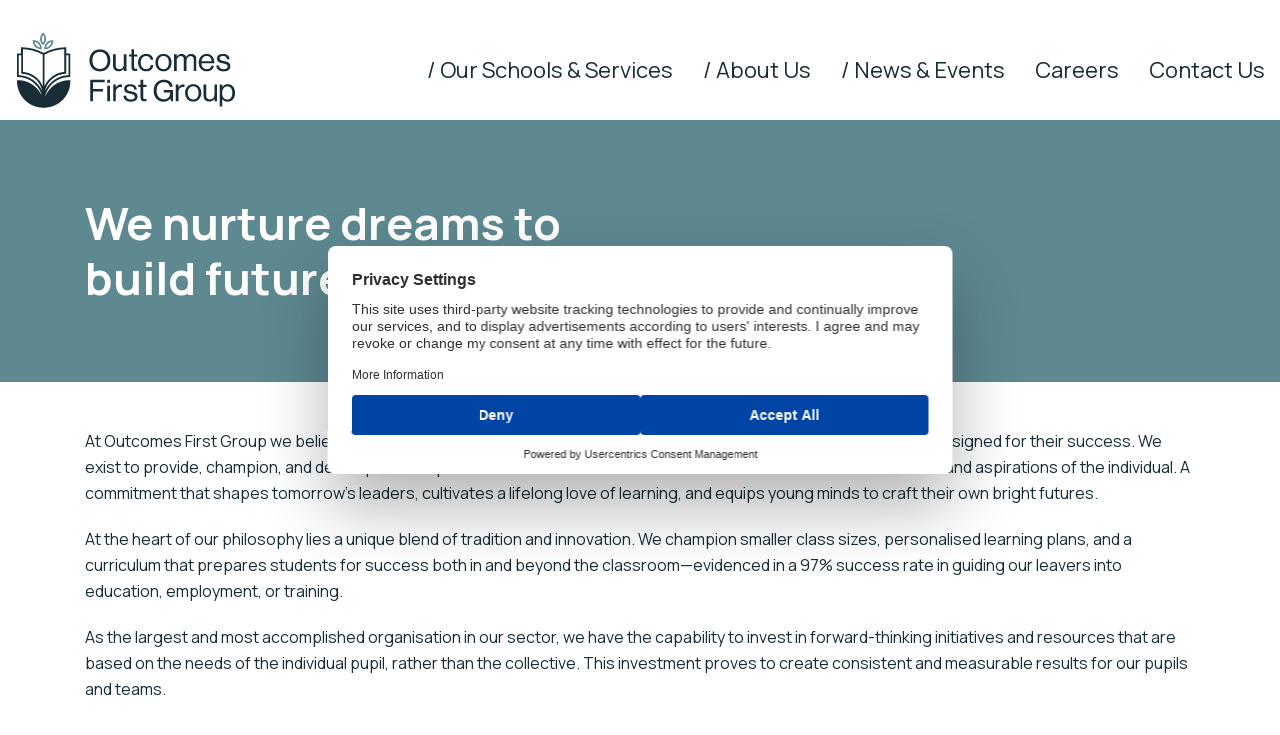

--- FILE ---
content_type: text/html; charset=UTF-8
request_url: https://www.outcomesfirstgroup.co.uk/about-us/
body_size: 18525
content:
<!doctype html>
<html class="no-js" lang="en-GB">
<head>
    <meta HTTP-EQUIV="Content-type" content="text/html; charset=UTF-8">
    <meta http-equiv="X-UA-Compatible" content="IE=9;IE=10;IE=Edge,chrome=1"/>
    <title>About Us - Outcomes First Group</title>
    
    <script src="https://unpkg.com/@popperjs/core@2/dist/umd/popper.min.js"></script>
    <meta name="msapplication-TileColor" content="#ffffff">
    <meta name="theme-color" content="#ffffff">
    <meta name="viewport" content="width=device-width, initial-scale=1, maximum-scale=1, user-scalable=0"/>
    <link rel="preconnect" href="https://fonts.googleapis.com">
    <link rel="preconnect" href="https://fonts.gstatic.com" crossorigin>
    <link href="https://fonts.googleapis.com/css2?family=Work+Sans:wght@100;200;300;400;500;600;700;800&display=swap" rel="stylesheet">
    
    <meta name='robots' content='index, follow, max-image-preview:large, max-snippet:-1, max-video-preview:-1' />
	<style>img:is([sizes="auto" i], [sizes^="auto," i]) { contain-intrinsic-size: 3000px 1500px }</style>
	
<!-- Google Tag Manager for WordPress by gtm4wp.com -->
<script data-cfasync="false" data-pagespeed-no-defer>
	var gtm4wp_datalayer_name = "dataLayer";
	var dataLayer = dataLayer || [];
</script>
<!-- End Google Tag Manager for WordPress by gtm4wp.com -->
	<!-- This site is optimized with the Yoast SEO plugin v23.7 - https://yoast.com/wordpress/plugins/seo/ -->
	<meta name="description" content="At Outcomes First Group we believe every child has the ability to thrive when given access to a learning environment designed for their success." />
	<link rel="canonical" href="https://www.outcomesfirstgroup.co.uk/about-us/" />
	<meta property="og:locale" content="en_GB" />
	<meta property="og:type" content="article" />
	<meta property="og:title" content="About Us - Outcomes First Group" />
	<meta property="og:description" content="At Outcomes First Group we believe every child has the ability to thrive when given access to a learning environment designed for their success." />
	<meta property="og:url" content="https://www.outcomesfirstgroup.co.uk/about-us/" />
	<meta property="og:site_name" content="Outcomes First Group" />
	<meta property="article:modified_time" content="2025-09-02T10:16:08+00:00" />
	<meta name="twitter:card" content="summary_large_image" />
	<script type="application/ld+json" class="yoast-schema-graph">{"@context":"https://schema.org","@graph":[{"@type":"WebPage","@id":"https://www.outcomesfirstgroup.co.uk/about-us/","url":"https://www.outcomesfirstgroup.co.uk/about-us/","name":"About Us - Outcomes First Group","isPartOf":{"@id":"https://www.outcomesfirstgroup.co.uk/#website"},"datePublished":"2021-10-18T14:32:39+00:00","dateModified":"2025-09-02T10:16:08+00:00","description":"At Outcomes First Group we believe every child has the ability to thrive when given access to a learning environment designed for their success.","breadcrumb":{"@id":"https://www.outcomesfirstgroup.co.uk/about-us/#breadcrumb"},"inLanguage":"en-GB","potentialAction":[{"@type":"ReadAction","target":["https://www.outcomesfirstgroup.co.uk/about-us/"]}]},{"@type":"BreadcrumbList","@id":"https://www.outcomesfirstgroup.co.uk/about-us/#breadcrumb","itemListElement":[{"@type":"ListItem","position":1,"name":"Home","item":"https://www.outcomesfirstgroup.co.uk/"},{"@type":"ListItem","position":2,"name":"About Us"}]},{"@type":"WebSite","@id":"https://www.outcomesfirstgroup.co.uk/#website","url":"https://www.outcomesfirstgroup.co.uk/","name":"Outcomes First Group","description":"Building incredible futures together.","potentialAction":[{"@type":"SearchAction","target":{"@type":"EntryPoint","urlTemplate":"https://www.outcomesfirstgroup.co.uk/?s={search_term_string}"},"query-input":{"@type":"PropertyValueSpecification","valueRequired":true,"valueName":"search_term_string"}}],"inLanguage":"en-GB"}]}</script>
	<!-- / Yoast SEO plugin. -->


<link rel='dns-prefetch' href='//kit.fontawesome.com' />
<link rel='dns-prefetch' href='//www.googletagmanager.com' />
<link rel='dns-prefetch' href='//use.fontawesome.com' />
<link rel='stylesheet' id='genesis-blocks-style-css-css' href='https://www.outcomesfirstgroup.co.uk/wp-content/plugins/genesis-blocks/dist/style-blocks.build.css?ver=1736512347' type='text/css' media='all' />
<link rel='stylesheet' id='wp-block-library-css' href='https://www.outcomesfirstgroup.co.uk/wp-includes/css/dist/block-library/style.min.css?ver=6.8.3' type='text/css' media='all' />
<style id='classic-theme-styles-inline-css' type='text/css'>
/*! This file is auto-generated */
.wp-block-button__link{color:#fff;background-color:#32373c;border-radius:9999px;box-shadow:none;text-decoration:none;padding:calc(.667em + 2px) calc(1.333em + 2px);font-size:1.125em}.wp-block-file__button{background:#32373c;color:#fff;text-decoration:none}
</style>
<style id='safe-svg-svg-icon-style-inline-css' type='text/css'>
.safe-svg-cover{text-align:center}.safe-svg-cover .safe-svg-inside{display:inline-block;max-width:100%}.safe-svg-cover svg{height:100%;max-height:100%;max-width:100%;width:100%}

</style>
<style id='global-styles-inline-css' type='text/css'>
:root{--wp--preset--aspect-ratio--square: 1;--wp--preset--aspect-ratio--4-3: 4/3;--wp--preset--aspect-ratio--3-4: 3/4;--wp--preset--aspect-ratio--3-2: 3/2;--wp--preset--aspect-ratio--2-3: 2/3;--wp--preset--aspect-ratio--16-9: 16/9;--wp--preset--aspect-ratio--9-16: 9/16;--wp--preset--color--black: #000000;--wp--preset--color--cyan-bluish-gray: #abb8c3;--wp--preset--color--white: #ffffff;--wp--preset--color--pale-pink: #f78da7;--wp--preset--color--vivid-red: #cf2e2e;--wp--preset--color--luminous-vivid-orange: #ff6900;--wp--preset--color--luminous-vivid-amber: #fcb900;--wp--preset--color--light-green-cyan: #7bdcb5;--wp--preset--color--vivid-green-cyan: #00d084;--wp--preset--color--pale-cyan-blue: #8ed1fc;--wp--preset--color--vivid-cyan-blue: #0693e3;--wp--preset--color--vivid-purple: #9b51e0;--wp--preset--gradient--vivid-cyan-blue-to-vivid-purple: linear-gradient(135deg,rgba(6,147,227,1) 0%,rgb(155,81,224) 100%);--wp--preset--gradient--light-green-cyan-to-vivid-green-cyan: linear-gradient(135deg,rgb(122,220,180) 0%,rgb(0,208,130) 100%);--wp--preset--gradient--luminous-vivid-amber-to-luminous-vivid-orange: linear-gradient(135deg,rgba(252,185,0,1) 0%,rgba(255,105,0,1) 100%);--wp--preset--gradient--luminous-vivid-orange-to-vivid-red: linear-gradient(135deg,rgba(255,105,0,1) 0%,rgb(207,46,46) 100%);--wp--preset--gradient--very-light-gray-to-cyan-bluish-gray: linear-gradient(135deg,rgb(238,238,238) 0%,rgb(169,184,195) 100%);--wp--preset--gradient--cool-to-warm-spectrum: linear-gradient(135deg,rgb(74,234,220) 0%,rgb(151,120,209) 20%,rgb(207,42,186) 40%,rgb(238,44,130) 60%,rgb(251,105,98) 80%,rgb(254,248,76) 100%);--wp--preset--gradient--blush-light-purple: linear-gradient(135deg,rgb(255,206,236) 0%,rgb(152,150,240) 100%);--wp--preset--gradient--blush-bordeaux: linear-gradient(135deg,rgb(254,205,165) 0%,rgb(254,45,45) 50%,rgb(107,0,62) 100%);--wp--preset--gradient--luminous-dusk: linear-gradient(135deg,rgb(255,203,112) 0%,rgb(199,81,192) 50%,rgb(65,88,208) 100%);--wp--preset--gradient--pale-ocean: linear-gradient(135deg,rgb(255,245,203) 0%,rgb(182,227,212) 50%,rgb(51,167,181) 100%);--wp--preset--gradient--electric-grass: linear-gradient(135deg,rgb(202,248,128) 0%,rgb(113,206,126) 100%);--wp--preset--gradient--midnight: linear-gradient(135deg,rgb(2,3,129) 0%,rgb(40,116,252) 100%);--wp--preset--font-size--small: 13px;--wp--preset--font-size--medium: 20px;--wp--preset--font-size--large: 36px;--wp--preset--font-size--x-large: 42px;--wp--preset--spacing--20: 0.44rem;--wp--preset--spacing--30: 0.67rem;--wp--preset--spacing--40: 1rem;--wp--preset--spacing--50: 1.5rem;--wp--preset--spacing--60: 2.25rem;--wp--preset--spacing--70: 3.38rem;--wp--preset--spacing--80: 5.06rem;--wp--preset--shadow--natural: 6px 6px 9px rgba(0, 0, 0, 0.2);--wp--preset--shadow--deep: 12px 12px 50px rgba(0, 0, 0, 0.4);--wp--preset--shadow--sharp: 6px 6px 0px rgba(0, 0, 0, 0.2);--wp--preset--shadow--outlined: 6px 6px 0px -3px rgba(255, 255, 255, 1), 6px 6px rgba(0, 0, 0, 1);--wp--preset--shadow--crisp: 6px 6px 0px rgba(0, 0, 0, 1);}:where(.is-layout-flex){gap: 0.5em;}:where(.is-layout-grid){gap: 0.5em;}body .is-layout-flex{display: flex;}.is-layout-flex{flex-wrap: wrap;align-items: center;}.is-layout-flex > :is(*, div){margin: 0;}body .is-layout-grid{display: grid;}.is-layout-grid > :is(*, div){margin: 0;}:where(.wp-block-columns.is-layout-flex){gap: 2em;}:where(.wp-block-columns.is-layout-grid){gap: 2em;}:where(.wp-block-post-template.is-layout-flex){gap: 1.25em;}:where(.wp-block-post-template.is-layout-grid){gap: 1.25em;}.has-black-color{color: var(--wp--preset--color--black) !important;}.has-cyan-bluish-gray-color{color: var(--wp--preset--color--cyan-bluish-gray) !important;}.has-white-color{color: var(--wp--preset--color--white) !important;}.has-pale-pink-color{color: var(--wp--preset--color--pale-pink) !important;}.has-vivid-red-color{color: var(--wp--preset--color--vivid-red) !important;}.has-luminous-vivid-orange-color{color: var(--wp--preset--color--luminous-vivid-orange) !important;}.has-luminous-vivid-amber-color{color: var(--wp--preset--color--luminous-vivid-amber) !important;}.has-light-green-cyan-color{color: var(--wp--preset--color--light-green-cyan) !important;}.has-vivid-green-cyan-color{color: var(--wp--preset--color--vivid-green-cyan) !important;}.has-pale-cyan-blue-color{color: var(--wp--preset--color--pale-cyan-blue) !important;}.has-vivid-cyan-blue-color{color: var(--wp--preset--color--vivid-cyan-blue) !important;}.has-vivid-purple-color{color: var(--wp--preset--color--vivid-purple) !important;}.has-black-background-color{background-color: var(--wp--preset--color--black) !important;}.has-cyan-bluish-gray-background-color{background-color: var(--wp--preset--color--cyan-bluish-gray) !important;}.has-white-background-color{background-color: var(--wp--preset--color--white) !important;}.has-pale-pink-background-color{background-color: var(--wp--preset--color--pale-pink) !important;}.has-vivid-red-background-color{background-color: var(--wp--preset--color--vivid-red) !important;}.has-luminous-vivid-orange-background-color{background-color: var(--wp--preset--color--luminous-vivid-orange) !important;}.has-luminous-vivid-amber-background-color{background-color: var(--wp--preset--color--luminous-vivid-amber) !important;}.has-light-green-cyan-background-color{background-color: var(--wp--preset--color--light-green-cyan) !important;}.has-vivid-green-cyan-background-color{background-color: var(--wp--preset--color--vivid-green-cyan) !important;}.has-pale-cyan-blue-background-color{background-color: var(--wp--preset--color--pale-cyan-blue) !important;}.has-vivid-cyan-blue-background-color{background-color: var(--wp--preset--color--vivid-cyan-blue) !important;}.has-vivid-purple-background-color{background-color: var(--wp--preset--color--vivid-purple) !important;}.has-black-border-color{border-color: var(--wp--preset--color--black) !important;}.has-cyan-bluish-gray-border-color{border-color: var(--wp--preset--color--cyan-bluish-gray) !important;}.has-white-border-color{border-color: var(--wp--preset--color--white) !important;}.has-pale-pink-border-color{border-color: var(--wp--preset--color--pale-pink) !important;}.has-vivid-red-border-color{border-color: var(--wp--preset--color--vivid-red) !important;}.has-luminous-vivid-orange-border-color{border-color: var(--wp--preset--color--luminous-vivid-orange) !important;}.has-luminous-vivid-amber-border-color{border-color: var(--wp--preset--color--luminous-vivid-amber) !important;}.has-light-green-cyan-border-color{border-color: var(--wp--preset--color--light-green-cyan) !important;}.has-vivid-green-cyan-border-color{border-color: var(--wp--preset--color--vivid-green-cyan) !important;}.has-pale-cyan-blue-border-color{border-color: var(--wp--preset--color--pale-cyan-blue) !important;}.has-vivid-cyan-blue-border-color{border-color: var(--wp--preset--color--vivid-cyan-blue) !important;}.has-vivid-purple-border-color{border-color: var(--wp--preset--color--vivid-purple) !important;}.has-vivid-cyan-blue-to-vivid-purple-gradient-background{background: var(--wp--preset--gradient--vivid-cyan-blue-to-vivid-purple) !important;}.has-light-green-cyan-to-vivid-green-cyan-gradient-background{background: var(--wp--preset--gradient--light-green-cyan-to-vivid-green-cyan) !important;}.has-luminous-vivid-amber-to-luminous-vivid-orange-gradient-background{background: var(--wp--preset--gradient--luminous-vivid-amber-to-luminous-vivid-orange) !important;}.has-luminous-vivid-orange-to-vivid-red-gradient-background{background: var(--wp--preset--gradient--luminous-vivid-orange-to-vivid-red) !important;}.has-very-light-gray-to-cyan-bluish-gray-gradient-background{background: var(--wp--preset--gradient--very-light-gray-to-cyan-bluish-gray) !important;}.has-cool-to-warm-spectrum-gradient-background{background: var(--wp--preset--gradient--cool-to-warm-spectrum) !important;}.has-blush-light-purple-gradient-background{background: var(--wp--preset--gradient--blush-light-purple) !important;}.has-blush-bordeaux-gradient-background{background: var(--wp--preset--gradient--blush-bordeaux) !important;}.has-luminous-dusk-gradient-background{background: var(--wp--preset--gradient--luminous-dusk) !important;}.has-pale-ocean-gradient-background{background: var(--wp--preset--gradient--pale-ocean) !important;}.has-electric-grass-gradient-background{background: var(--wp--preset--gradient--electric-grass) !important;}.has-midnight-gradient-background{background: var(--wp--preset--gradient--midnight) !important;}.has-small-font-size{font-size: var(--wp--preset--font-size--small) !important;}.has-medium-font-size{font-size: var(--wp--preset--font-size--medium) !important;}.has-large-font-size{font-size: var(--wp--preset--font-size--large) !important;}.has-x-large-font-size{font-size: var(--wp--preset--font-size--x-large) !important;}
:where(.wp-block-post-template.is-layout-flex){gap: 1.25em;}:where(.wp-block-post-template.is-layout-grid){gap: 1.25em;}
:where(.wp-block-columns.is-layout-flex){gap: 2em;}:where(.wp-block-columns.is-layout-grid){gap: 2em;}
:root :where(.wp-block-pullquote){font-size: 1.5em;line-height: 1.6;}
</style>
<link rel='stylesheet' id='reach_style-css' href='https://www.outcomesfirstgroup.co.uk/wp-content/plugins/Banc-ReachApi/reach.css?ver=1.0.0' type='text/css' media='all' />
<link rel='stylesheet' id='search-filter-plugin-styles-css' href='https://www.outcomesfirstgroup.co.uk/wp-content/plugins/search-filter-pro/public/assets/css/search-filter.min.css?ver=2.5.7' type='text/css' media='all' />
<link rel='stylesheet' id='fontawesome-css' href='//use.fontawesome.com/releases/v5.9.0/css/all.css?ver=5.9.0' type='text/css' media='all' />
<link rel='stylesheet' id='styles-css' href='https://www.outcomesfirstgroup.co.uk/wp-content/themes/ofgtheme/dist/css/style.css?ver=1.0.25' type='text/css' media='all' />
<link rel='stylesheet' id='map-css' href='https://www.outcomesfirstgroup.co.uk/wp-content/themes/ofgtheme/dist/css/map.css?ver=1.0.1' type='text/css' media='all' />
<script type="text/javascript" src="https://kit.fontawesome.com/ba6a7af547.js?display=swap&amp;ver=6.8.3" id="FA-js"></script>
<script type="text/javascript" id="gtmkit-js-before" data-cfasync="false" data-nowprocket="" data-cookieconsent="ignore">
/* <![CDATA[ */
		window.gtmkit_settings = {"datalayer_name":"dataLayer","console_log":false};
		window.gtmkit_data = {};
		window.dataLayer = window.dataLayer || [];
				
/* ]]> */
</script>
<script type="text/javascript" id="gtmkit-container-js-after" data-cfasync="false" data-nowprocket="" data-cookieconsent="ignore">
/* <![CDATA[ */
/* Google Tag Manager */
(function(w,d,s,l,i){w[l]=w[l]||[];w[l].push({'gtm.start':
new Date().getTime(),event:'gtm.js'});var f=d.getElementsByTagName(s)[0],
j=d.createElement(s),dl=l!='dataLayer'?'&l='+l:'';j.async=true;j.src=
'https://www.googletagmanager.com/gtm.js?id='+i+dl;f.parentNode.insertBefore(j,f);
})(window,document,'script','dataLayer','GTM-K44RB2V9');
/* End Google Tag Manager */
/* ]]> */
</script>
<script type="text/javascript" id="gtmkit-datalayer-js-before" data-cfasync="false" data-nowprocket="" data-cookieconsent="ignore">
/* <![CDATA[ */
const gtmkit_dataLayer_content = {"pagePostType":"page","pageType":"page","postTitle":"About Us","postId":279};
dataLayer.push( gtmkit_dataLayer_content );
/* ]]> */
</script>
<script type="text/javascript" src="https://www.outcomesfirstgroup.co.uk/wp-includes/js/jquery/jquery.min.js?ver=3.7.1" id="jquery-core-js"></script>
<script type="text/javascript" src="https://www.outcomesfirstgroup.co.uk/wp-includes/js/jquery/jquery-migrate.min.js?ver=3.4.1" id="jquery-migrate-js"></script>
<script type="text/javascript" id="search-filter-plugin-build-js-extra">
/* <![CDATA[ */
var SF_LDATA = {"ajax_url":"https:\/\/www.outcomesfirstgroup.co.uk\/wp-admin\/admin-ajax.php","home_url":"https:\/\/www.outcomesfirstgroup.co.uk\/","extensions":[]};
/* ]]> */
</script>
<script type="text/javascript" src="https://www.outcomesfirstgroup.co.uk/wp-content/plugins/search-filter-pro/public/assets/js/search-filter-build.min.js?ver=2.5.7" id="search-filter-plugin-build-js"></script>
<script type="text/javascript" src="https://www.outcomesfirstgroup.co.uk/wp-content/plugins/search-filter-pro/public/assets/js/chosen.jquery.min.js?ver=2.5.7" id="search-filter-plugin-chosen-js"></script>
<script type="text/javascript" src="https://www.outcomesfirstgroup.co.uk/wp-content/themes/ofgtheme/dist/js/main.js?ver=1.0.25" id="custom-js"></script>
<script type="text/javascript" src="https://www.outcomesfirstgroup.co.uk/wp-content/themes/ofgtheme/dist/js/map.js?ver=1.0.4" id="map-js"></script>

<!-- Google tag (gtag.js) snippet added by Site Kit -->

<!-- Google Analytics snippet added by Site Kit -->
<script type="text/javascript" src="https://www.googletagmanager.com/gtag/js?id=GT-K48CJBN" id="google_gtagjs-js" async></script>
<script type="text/javascript" id="google_gtagjs-js-after">
/* <![CDATA[ */
window.dataLayer = window.dataLayer || [];function gtag(){dataLayer.push(arguments);}
gtag("set","linker",{"domains":["www.outcomesfirstgroup.co.uk"]});
gtag("js", new Date());
gtag("set", "developer_id.dZTNiMT", true);
gtag("config", "GT-K48CJBN");
 window._googlesitekit = window._googlesitekit || {}; window._googlesitekit.throttledEvents = []; window._googlesitekit.gtagEvent = (name, data) => { var key = JSON.stringify( { name, data } ); if ( !! window._googlesitekit.throttledEvents[ key ] ) { return; } window._googlesitekit.throttledEvents[ key ] = true; setTimeout( () => { delete window._googlesitekit.throttledEvents[ key ]; }, 5 ); gtag( "event", name, { ...data, event_source: "site-kit" } ); } 
/* ]]> */
</script>

<!-- End Google tag (gtag.js) snippet added by Site Kit -->
<link rel="https://api.w.org/" href="https://www.outcomesfirstgroup.co.uk/wp-json/" /><link rel="alternate" title="JSON" type="application/json" href="https://www.outcomesfirstgroup.co.uk/wp-json/wp/v2/pages/279" /><link rel='shortlink' href='https://www.outcomesfirstgroup.co.uk/?p=279' />
<link rel="alternate" title="oEmbed (JSON)" type="application/json+oembed" href="https://www.outcomesfirstgroup.co.uk/wp-json/oembed/1.0/embed?url=https%3A%2F%2Fwww.outcomesfirstgroup.co.uk%2Fabout-us%2F" />
<link rel="alternate" title="oEmbed (XML)" type="text/xml+oembed" href="https://www.outcomesfirstgroup.co.uk/wp-json/oembed/1.0/embed?url=https%3A%2F%2Fwww.outcomesfirstgroup.co.uk%2Fabout-us%2F&#038;format=xml" />
<meta name="generator" content="Site Kit by Google 1.138.0" /><!-- HFCM by 99 Robots - Snippet # 1: GA -->
<!-- Google tag (gtag.js) -->
<script async src="https://www.googletagmanager.com/gtag/js?id=G-K38B2YLKE8"></script>
<script>
  window.dataLayer = window.dataLayer || [];
  function gtag(){dataLayer.push(arguments);}
  gtag('js', new Date());

  gtag('config', 'G-K38B2YLKE8');
</script>
<!-- /end HFCM by 99 Robots -->
<!-- HFCM by 99 Robots - Snippet # 3: Sugar CRM -->
<script type="text/javascript">
__sf_config = {
customer_id: 97859,
host: 'email.ofgl.co.uk',
ip_privacy: 0,
subsite: '4037d878-fcad-4ab8-a182-d4dbfff6cb45',

__img_path: "/web-next.gif?"
};

(function() {
var s = function() {
var e, t;
var n = 10;
var r = 0;
e = document.createElement("script");
e.type = "text/javascript";
e.async = true;
e.src = "//" + __sf_config.host + "/js/frs-next.js";
t = document.getElementsByTagName("script")[0];
t.parentNode.insertBefore(e, t);
var i = function() {
if (r < n) {
r++;
if (typeof frt !== "undefined") {
frt(__sf_config);
} else {
setTimeout(function() { i(); }, 500);
}
}
};
i();
};
if (window.attachEvent) {
window.attachEvent("onload", s);
} else {
window.addEventListener("load", s, false);
}
})();
</script>
<!-- /end HFCM by 99 Robots -->
<!-- HFCM by 99 Robots - Snippet # 7: Meta Pixel -->

<script>
!function(f,b,e,v,n,t,s)
{if(f.fbq)return;n=f.fbq=function(){n.callMethod?
n.callMethod.apply(n,arguments):n.queue.push(arguments)};
if(!f._fbq)f._fbq=n;n.push=n;n.loaded=!0;n.version='2.0';
n.queue=[];t=b.createElement(e);t.async=!0;
t.src=v;s=b.getElementsByTagName(e)[0];
s.parentNode.insertBefore(t,s)}(window, document,'script',
'https://connect.facebook.net/en_US/fbevents.js');
fbq('init', '647760449784186');
fbq('track', 'PageView');
</script>
<noscript><img height="1" width="1" style="display:none"
src="https://www.facebook.com/tr?id=647760449784186&ev=PageView&noscript=1"
/></noscript>

<!-- /end HFCM by 99 Robots -->
<!-- HFCM by 99 Robots - Snippet # 8: Usercentrics -->
<script src="https://web.cmp.usercentrics.eu/modules/autoblocker.js"></script>
<script id="usercentrics-cmp" src="https://web.cmp.usercentrics.eu/ui/loader.js" data-settings-id="GIS_01FpjY64t9" async></script>
<!-- /end HFCM by 99 Robots -->

<!-- Google Tag Manager for WordPress by gtm4wp.com -->
<!-- GTM Container placement set to automatic -->
<script data-cfasync="false" data-pagespeed-no-defer>
	var dataLayer_content = {"pagePostType":"page","pagePostType2":"single-page","pagePostAuthor":"celia"};
	dataLayer.push( dataLayer_content );
</script>
<script data-cfasync="false">
(function(w,d,s,l,i){w[l]=w[l]||[];w[l].push({'gtm.start':
new Date().getTime(),event:'gtm.js'});var f=d.getElementsByTagName(s)[0],
j=d.createElement(s),dl=l!='dataLayer'?'&l='+l:'';j.async=true;j.src=
'//www.googletagmanager.com/gtm.js?id='+i+dl;f.parentNode.insertBefore(j,f);
})(window,document,'script','dataLayer','GTM-K44RB2V9');
</script>
<!-- End Google Tag Manager for WordPress by gtm4wp.com -->        <!-- Google Tag Manager -->
        <script>(function(w,d,s,l,i){w[l]=w[l]||[];w[l].push({'gtm.start':
        new Date().getTime(),event:'gtm.js'});var f=d.getElementsByTagName(s)[0],
        j=d.createElement(s),dl=l!='dataLayer'?'&l='+l:'';j.async=true;j.src=
        'https://www.googletagmanager.com/gtm.js?id='+i+dl;f.parentNode.insertBefore(j,f);
        })(window,document,'script','dataLayer','GTM-K44RB2V9');</script>
        <!-- End Google Tag Manager -->
        <link rel="icon" href="https://www.outcomesfirstgroup.co.uk/wp-content/uploads/2024/10/OFG-Logo-Files-Logo-Mark.svg" sizes="32x32" />
<link rel="icon" href="https://www.outcomesfirstgroup.co.uk/wp-content/uploads/2024/10/OFG-Logo-Files-Logo-Mark.svg" sizes="192x192" />
<link rel="apple-touch-icon" href="https://www.outcomesfirstgroup.co.uk/wp-content/uploads/2024/10/OFG-Logo-Files-Logo-Mark.svg" />
<meta name="msapplication-TileImage" content="https://www.outcomesfirstgroup.co.uk/wp-content/uploads/2024/10/OFG-Logo-Files-Logo-Mark.svg" />
		<style type="text/css" id="wp-custom-css">
			.page .banner_large:after,.home .banner_large:after{content:"";width:50%;height:100%;transform:none;position:absolute;bottom:0;top:0;right:unset;left:0;background-image:url(https://www.outcomesfirstgroup.co.uk/wp-content/themes/ofgtheme/dist/images/home-banner-alt.svg);background-size:cover;background-position:center right;background-repeat:no-repeat;z-index:1}@media screen and (max-width:1599px){.page .banner_large:after,.home .banner_large:after{width:60%;right:unset;top:0}}@media screen and (min-width:768px) and (max-width:1199px){.page .banner_content,.home .banner_content{max-width:380px!important}.page .banner_large:after,.home .banner_large:after{background-image:url(https://www.outcomesfirstgroup.co.uk/wp-content/themes/ofgtheme/dist/images/home-banner-alt.svg);top:0;bottom:0;transform:none;background-position:center right}}@media screen and (max-width:767px){.page .banner_large:after,.home .banner_large:after{display:none}}.page .banner_content,.home .banner_content{/*max-width:577px*/}.page .banner_content h1,.home .banner_content h1{font-size:63px;line-height:67px;}@media screen and (max-width:1599px){.page .banner_content h1,.home .banner_content h1{font-size:45px;line-height:55px}}@media screen and (max-width:991px){.page .banner_content h1,.home .banner_content h1{font-size:32px;line-height:42px}}@media screen and (max-width:375px){.page .banner_content h1,.home .banner_content h1{font-size:26px;line-height:36px}}

@media screen and (max-height: 2800px){
.banner_large:after {
    right: 0!important;
    width: 60%!important;
}
}

@media screen and (min-width: 1200px){
.banner_large {
    min-height: auto!important;
}
}		</style>
		</head>

    <body class="wp-singular page-template-default page page-id-279 page-parent wp-theme-ofgtheme pagename-about-us">    <!-- Google Tag Manager (noscript) -->
    <noscript><iframe src="https://www.googletagmanager.com/ns.html?id=GTM-K44RB2V9"
    height="0" width="0" style="display:none;visibility:hidden"></iframe></noscript>
    <!-- End Google Tag Manager (noscript) -->
    
        <div class="page">
            <div class="page__header header">
                <header>
                                        <nav class="navbar navbar-expand-lg navbar-light">
                        <div class="container">
                                                            <a class="navbar-brand" href="https://www.outcomesfirstgroup.co.uk/">
                                    <img src="https://www.outcomesfirstgroup.co.uk/wp-content/uploads/2024/10/OFG-Logo-Files-Full-Colour-Logo-Horizontal.svg" alt="">
                                </a>
                                                        <button class="navbar-toggler hamburger hamburger--collapse" type="button" data-toggle="collapse" data-target="#navbarNav" aria-controls="navbarNav" aria-expanded="false" aria-label="Toggle navigation">
                                <span class="hamburger-box">
                                    <span class="hamburger-inner"></span>
                                </span>
                            </button>
                            <div class="collapse navbar-collapse" id="navbarNav">
                                <div class="collapse_container">
                                    <div class="desktop_menu">
                                        <div class="menu-header-container"><ul id="menu-header" class="nav navbar-nav"><li itemscope="itemscope" itemtype="https://www.schema.org/SiteNavigationElement" id="menu-item-27" class="has_mega_menu menu-item menu-item-type-custom menu-item-object-custom first menu-item-27 nav-item"><a title="/ Our Schools &amp; Services" href="#nav-1" class="nav-link">/ Our Schools &#038; Services</a></li>
<li itemscope="itemscope" itemtype="https://www.schema.org/SiteNavigationElement" id="menu-item-28" class="has_mega_menu menu-item menu-item-type-custom menu-item-object-custom menu-item-28 nav-item"><a title="/ About Us" href="#nav-2" class="nav-link">/ About Us</a></li>
<li itemscope="itemscope" itemtype="https://www.schema.org/SiteNavigationElement" id="menu-item-3997" class="menu-item menu-item-type-post_type menu-item-object-page menu-item-3997 nav-item"><a title="/ News &amp; Events" href="https://www.outcomesfirstgroup.co.uk/news-events/" class="nav-link">/ News &#038; Events</a></li>
<li itemscope="itemscope" itemtype="https://www.schema.org/SiteNavigationElement" id="menu-item-4160" class="menu-item menu-item-type-custom menu-item-object-custom menu-item-4160 nav-item"><a title="Careers" href="https://careers.outcomesfirstgroup.co.uk/?source=outcomesfirstgroup.co.uk" class="nav-link">Careers</a></li>
<li itemscope="itemscope" itemtype="https://www.schema.org/SiteNavigationElement" id="menu-item-4314" class="menu-item menu-item-type-post_type menu-item-object-page last menu-item-4314 nav-item"><a title="Contact Us" href="https://www.outcomesfirstgroup.co.uk/contact/" class="nav-link">Contact Us</a></li>
</ul></div>                                    </div>
                                </div>
                            </div>
                        </div>
                    </nav>
                                        <div class="mega_menus">
                                                                        <div id="nav-1" class="mega_menu" data-target="Our Services & Schools">
                            <div class="container">
                                <div class="row">
                                                                                                                                                                    <div class="col large_col">
                                                                                                    <p>Across our schools &amp; services, you’ll find</p>
                                                                                            </div>
                                                                                                                                <div class="col">
                                                                                                    <h3><span style="color: #ffffff;"><a style="color: #ffffff;" href="https://www.outcomesfirstgroup.co.uk/our-services/blenheim-schools/">Blenheim Schools</a></span></h3>
                                                                                            </div>
                                                                                                                                <div class="col">
                                                                                                    <h3><span style="color: #ffffff;"><a style="color: #ffffff;" href="https://www.outcomesfirstgroup.co.uk/our-services/digital-education/">Digital Education</a></span></h3>
                                                                                            </div>
                                                                                                                                <div class="col">
                                                                                                    <h3><span style="color: #ffffff;"><a style="color: #ffffff;" href="https://www.outcomesfirstgroup.co.uk/our-services/momenta-connect/">Momenta Connect</a></span></h3>
                                                                                            </div>
                                                                                                                                <div class="col">
                                                                                                    <h3><span style="color: #ffffff;"><a style="color: #ffffff;" href="https://www.outcomesfirstgroup.co.uk/our-services/specialist-schools/">Specialist Schools</a></span></h3>
                                                                                            </div>
                                                                                                            </div>
                            </div>
                        </div>
                                                                        <div id="nav-2" class="mega_menu" data-target="About Us">
                            <div class="container">
                                <div class="row">
                                                                                                                                                                    <div class="col">
                                                                                                    <p>Find out more about the Group.</p>
                                                                                            </div>
                                                                                                                                <div class="col">
                                                                                                    <p><a href="https://www.outcomesfirstgroup.co.uk/about-us/">About Us</a></p>
<p><a href="https://www.outcomesfirstgroup.co.uk/about-us/meet-our-team/">Meet Our Team</a></p>
<p><a href="https://www.outcomesfirstgroup.co.uk/about-us/sustainability/">Sustainability</a></p>
<p><a href="https://www.outcomesfirstgroup.co.uk/our-approach/committed-to-quality/">Committed to Quality</a></p>
                                                                                            </div>
                                                                                                                                <div class="col">
                                                                                                    <p><a href="https://www.outcomesfirstgroup.co.uk/about-us/innovating-for-incredible-futures/">Innovating for Incredible Futures</a></p>
<p><a href="https://www.outcomesfirstgroup.co.uk/thought-leadership-report/">Thought Leadership Report</a></p>
<p><a href="https://www.outcomesfirstgroup.co.uk/impact-report-2025/">Impact Report 2024/25</a></p>
                                                                                            </div>
                                                                                                            </div>
                            </div>
                        </div>
                                            </div>
                    <div class="mobile-menu-v2">
                            <div class="menu-mobile-menu-container"><ul id="menu-mobile-menu" class="menu"><li id="menu-item-941" class="menu-item menu-item-type-custom menu-item-object-custom menu-item-has-children first menu-item-941"><a href="#">Our Schools &#038; Services</a>
<ul class="sub-menu">
	<li id="menu-item-4175" class="menu-item menu-item-type-post_type menu-item-object-page menu-item-4175"><a href="https://www.outcomesfirstgroup.co.uk/our-services/blenheim-schools/">Blenheim Schools</a></li>
	<li id="menu-item-4608" class="menu-item menu-item-type-post_type menu-item-object-page menu-item-4608"><a href="https://www.outcomesfirstgroup.co.uk/our-services/digital-education/">Digital Education</a></li>
	<li id="menu-item-3323" class="menu-item menu-item-type-post_type menu-item-object-page menu-item-3323"><a href="https://www.outcomesfirstgroup.co.uk/our-services/momenta-connect/">Momenta Connect</a></li>
	<li id="menu-item-4609" class="menu-item menu-item-type-post_type menu-item-object-page menu-item-4609"><a href="https://www.outcomesfirstgroup.co.uk/our-services/specialist-schools/">Specialist Schools</a></li>
</ul>
</li>
<li id="menu-item-982" class="menu-item menu-item-type-post_type menu-item-object-page current-menu-item page_item page-item-279 current_page_item current-menu-ancestor current-menu-parent current_page_parent current_page_ancestor menu-item-has-children menu-item-982"><a href="https://www.outcomesfirstgroup.co.uk/about-us/" aria-current="page">About Us</a>
<ul class="sub-menu">
	<li id="menu-item-4176" class="menu-item menu-item-type-post_type menu-item-object-page current-menu-item page_item page-item-279 current_page_item menu-item-4176"><a href="https://www.outcomesfirstgroup.co.uk/about-us/" aria-current="page">About Us</a></li>
	<li id="menu-item-4239" class="menu-item menu-item-type-post_type menu-item-object-page menu-item-4239"><a href="https://www.outcomesfirstgroup.co.uk/about-us/meet-our-team/">Meet Our Team</a></li>
	<li id="menu-item-3963" class="menu-item menu-item-type-post_type menu-item-object-page menu-item-3963"><a href="https://www.outcomesfirstgroup.co.uk/about-us/outcome-first-group-quality-and-impact-report/">Impact</a></li>
	<li id="menu-item-2461" class="menu-item menu-item-type-post_type menu-item-object-page menu-item-2461"><a href="https://www.outcomesfirstgroup.co.uk/about-us/sustainability/">Sustainability</a></li>
	<li id="menu-item-992" class="menu-item menu-item-type-post_type menu-item-object-page menu-item-992"><a href="https://www.outcomesfirstgroup.co.uk/about-us/committed-to-quality/">Committed to Quality</a></li>
	<li id="menu-item-4343" class="menu-item menu-item-type-post_type menu-item-object-page menu-item-4343"><a href="https://www.outcomesfirstgroup.co.uk/about-us/innovating-for-incredible-futures/">Innovating for incredible futures</a></li>
	<li id="menu-item-4331" class="menu-item menu-item-type-post_type menu-item-object-page menu-item-4331"><a href="https://www.outcomesfirstgroup.co.uk/thought-leadership-report/">Thought Leadership Report</a></li>
	<li id="menu-item-4637" class="menu-item menu-item-type-post_type menu-item-object-page menu-item-4637"><a href="https://www.outcomesfirstgroup.co.uk/impact-report-2025/">Impact Report</a></li>
</ul>
</li>
<li id="menu-item-2018" class="menu-item menu-item-type-post_type menu-item-object-page menu-item-2018"><a href="https://www.outcomesfirstgroup.co.uk/news-events/">News &#038; Events</a></li>
<li id="menu-item-4172" class="menu-item menu-item-type-custom menu-item-object-custom menu-item-4172"><a href="https://careers.outcomesfirstgroup.co.uk/?source=outcomesfirstgroup.co.uk">Careers</a></li>
<li id="menu-item-4109" class="menu-item menu-item-type-post_type menu-item-object-page last menu-item-4109"><a href="https://www.outcomesfirstgroup.co.uk/contact/">Contact Us</a></li>
</ul></div>                        </div>
                </header>

            </div>

            <main class="page__main main"><div class="banner banner_small" style="background-color:#5e8991;">
            <span class="mimage" style="background-image:url();padding-bottom: 0;"></span>
        <div class="container">
        <div class="row">
                                        <div class="col-12 col-md-7 col-xl-6 banner_content">
                                            <h1><span style="color: #ffffff;">We nurture dreams t</span><span style="color: #ffffff;">o build futures</span></h1>
                                    </div>
                    </div>
    </div>
</div>

<section class="text" >
    <div class="container">
        <div class="row">
            <div class="col-12">
                <div class="text_inner">
                                            <p>&nbsp;</p>
<p class="p1">At Outcomes First Group we believe every child has the ability to thrive when given access to a learning environment designed for their success. We exist to provide, champion, and develop an exceptional education that is research-led and tailored around the abilities and aspirations of the individual. A commitment that shapes tomorrow’s leaders, cultivates a lifelong love of learning, and equips young minds to craft their own bright futures.</p>
<p class="p1">At the heart of our philosophy lies a unique blend of tradition and innovation. We champion smaller class sizes, personalised learning plans, and a curriculum that prepares students for success both in and beyond the classroom—evidenced in a 97% success rate in guiding our leavers into education, employment, or training.</p>
<p class="p1">As the largest and most accomplished organisation in our sector, we have the capability to invest in forward-thinking initiatives and resources that are based on the needs of the individual pupil, rather than the collective. This investment proves to create consistent and measurable results for our pupils and teams.</p>
<p class="p1">Guided by a deeply rooted, value-led ethos, we work as one to support each pupil<span class="s1">,</span> not just for their academic success, but to nurture their wellbeing and personal growth. It’s this dedication to the whole person that creates the strength and confidence in our pupils to recognise, embrace, and celebrate their unique potential and seize life’s opportunities.</p>
<p>We’re serious about our responsibility to the pupils we educate. That’s why our vision, our mission and our promise are so important to us, providing a firm dot on the horizon for all of us. They’re at the heart of our culture, and we live and breathe them every day.</p>
<h3 class="p1"><span class="s1" style="color: #5e8991;"><b>Our Vision</b></span></h3>
<p>Empower every child, whatever their ability, with a world-class education that nurtures potential, inspires lifelong learning, and equips them to thrive in a diverse and evolving world.</p>
<h3 class="p1"><span class="s1" style="color: #5e8991;"><b>Our Mission</b></span></h3>
<p>We commit to unlocking our pupils&#8217; potential through personalised learning, innovation, and opportunity, supporting growth and aspirations.</p>
<h3><span class="s1" style="color: #5e8991;"><b>Our <span style="color: #5e8991;">Promise</span></b></span></h3>
<p>WE LISTEN.<br />
We never assume.</p>
<p>WE WORK TOGETHER.<br />
To make the remarkable happen.</p>
<p>WE ARE ACCOUNTABLE.<br />
To each other and for one another.</p>
                                                        </div>
            </div>
        </div>
    </div>
</section></main>
        <footer class="vm-footer">
        <div class="row">
            <div class="footer-container">
                <div class="footer-inner">
                    <div class="column first">
                        <div class="inner">
                    
                            <div class="bottom">
                                <div class="school-repeater">
                                    <div class="single-school single-school--lrg">
                                        <div class="logo-holder">
                                                                                                <a href="https://www.outcomesfirstgroup.co.uk/">
                                                        <img src="https://www.outcomesfirstgroup.co.uk/wp-content/uploads/2024/10/OFG-Logo-Files-White-Reversed-Logo-Horizontal.svg" alt="">
                                                    </a>
                                                                                        </div>
                                        <a class="phone-number" href="tel:01204 956 899">T: 01204 956 899</a>
                                        <a class="email" href="mailto:hello@ofgl.co.uk">hello@ofgl.co.uk</a>

                                    </div>
                                </div>
                            </div>
                        </div>
                    </div>
                    <div class="column second">
                    <div class="top">
                            <div class="menu-footer-container"><ul id="menu-footer" class="menu"><li id="menu-item-4582" class="menu-item menu-item-type-post_type menu-item-object-page first menu-item-4582"><a href="https://www.outcomesfirstgroup.co.uk/our-services/blenheim-schools/">Blenheim Schools</a></li>
<li id="menu-item-4583" class="menu-item menu-item-type-post_type menu-item-object-page menu-item-4583"><a href="https://www.outcomesfirstgroup.co.uk/our-services/digital-education/">Digital Education</a></li>
<li id="menu-item-4584" class="menu-item menu-item-type-post_type menu-item-object-page menu-item-4584"><a href="https://www.outcomesfirstgroup.co.uk/our-services/momenta-connect/">Momenta Connect</a></li>
<li id="menu-item-4585" class="menu-item menu-item-type-post_type menu-item-object-page last menu-item-4585"><a href="https://www.outcomesfirstgroup.co.uk/our-services/specialist-schools/">Specialist Schools</a></li>
</ul></div>                    </div>
                    <div class="bottom">
                                                <p class="social-tag">Follow us on social</p>
                            <div class="social-container">
                                                                                                        <a class="facebook" href="https://www.facebook.com/OutcomesFirstGroup/" target="_blank"></a>
                                                                                                        <a class="linkedin" href="https://www.linkedin.com/company/outcomesfirstgroup" target="_blank"></a>
                                                                                                        <a class="youtube" href="https://www.youtube.com/@outcomesfirstgroup9626" target="_blank"></a>
                                                            </div>
                                            </div>
                    </div>
                </div>
                <div class="mobile-social">
       
                    <p class="social-tag">Follow us on social</p>
                    <div class="social-container">
                        <a class="facebook" href="https://www.facebook.com/OutcomesFirstGroup/" target="_blank"></a>
                        <a class="twitter" href=" https://twitter.com/outcomesfirst" target="_blank"></a>
                        <a class="linkedin" href="https://www.linkedin.com/company/outcomesfirstgroup/" target="_blank"></a>
                    </div>
    
                </div>
                <p class="compliance-text">Outcomes First Group is a trading name of Oasis Topco 1 Limited, a company registered in England and Wales (Company Number 15274446)<br> whose registered office is Atria, Spa Road, Bolton BL1 4AG</p>
            </div>
        </div>
    </footer>

    
    <div class="global-footer footer" style="background-color:#ffffff;color:#1a123d">
        <div class="container">
            <div class="global-footer__wrapper">
                <div class="left">
                    <!-- <ul>
                        <li><a href="https://www.outcomesfirstgroup.co.uk/wp-content/uploads/2024/03/Anti-Slavery-and-Human-Trafficking-Policy-for-FYE-310823.pdf" style="color:#1a123d;" target="blank">Slavery Statement</a></li>
                        <li><a href="https://www.outcomesfirstgroup.co.uk/wp-content/uploads/2023/11/Website-and-Cookie-Policy-V2.pdf" style="color:#1a123d;" target="blank">Cookie Policy</a></li>
                        <li><a href="https://www.outcomesfirstgroup.co.uk/wp-content/uploads/2024/01/OFG-Privacy-Notice-v2-June-23.pdf" style="color:#1a123d;" target="blank">Privacy Policy</a></li>
                        <li><a href="https://www.outcomesfirstgroup.co.uk/terms-and-conditions/" style="color:#1a123d;" target="blank">Terms &amp; Conditions</a></li>
                        <li> <a href="https://www.outcomesfirstgroup.co.uk/legals/" style="color:#1a123d;" target="blank">Legals</a></li>
                    </ul> -->
                    <div class="menu-compliance-container"><ul id="menu-compliance" class="menu"><li id="menu-item-4008" class="menu-item menu-item-type-custom menu-item-object-custom first menu-item-4008"><a href="https://www.outcomesfirstgroup.co.uk/wp-content/uploads/2025/08/Tax-Strategy-August-2025.pdf">Tax Strategy</a></li>
<li id="menu-item-4009" class="menu-item menu-item-type-custom menu-item-object-custom menu-item-4009"><a href="https://www.outcomesfirstgroup.co.uk/wp-content/uploads/2024/12/Website-and-Cookies-Policy.pdf">Cookie Policy</a></li>
<li id="menu-item-4010" class="menu-item menu-item-type-custom menu-item-object-custom menu-item-4010"><a href="https://www.outcomesfirstgroup.co.uk/wp-content/uploads/2024/12/Privacy-Policy.pdf">Privacy Policy</a></li>
<li id="menu-item-4006" class="menu-item menu-item-type-post_type menu-item-object-page menu-item-4006"><a href="https://www.outcomesfirstgroup.co.uk/terms-and-conditions/">Terms &#038; Conditions</a></li>
<li id="menu-item-4419" class="menu-item menu-item-type-post_type menu-item-object-page menu-item-4419"><a href="https://www.outcomesfirstgroup.co.uk/financial-reporting/">Financial Reporting</a></li>
<li id="menu-item-4007" class="menu-item menu-item-type-post_type menu-item-object-page last menu-item-4007"><a href="https://www.outcomesfirstgroup.co.uk/legals/">Legals</a></li>
</ul></div>                </div>
                <div class="right">
                    <p style="color:#1a123d;">&copy Outcomes First Group 2026</p>
                </div>
            </div>
        </div>
        <style>
            .global-footer a:after{
                background-color: #1a123d;
            }
        </style>
    </div>

    
    <script src="https://cdn.jsdelivr.net/npm/js-cookie@2/src/js.cookie.min.js"></script>


<script type="text/javascript">
var map;
var service;
var infowindow;
var marker;
var currentloc;
var regionlocation;
var mainmarkers = new Array();
var pmarkers = new Array();

  var radius_circle;
  var markers_on_map = [];
  var geocoder;



function initMap(near2,region,locations) {


    jQuery('.places').hide();
  const london = new google.maps.LatLng(51.5074, 0.1278);
  infoWindow = new google.maps.InfoWindow();

  map = new google.maps.Map(document.getElementById("map"), {
    center: london,
    zoom: 9
  });

if(locations==="" || locations===null || typeof locations=='undefined'){



  var locations = [
  
        ["3Dimensions School","50.888816","-2.9754797","Chard","","<div class='schooLink'><a class='btn' target='_blank' href='https://www.3dimensions.org.uk/'>Visit School Website</a></div>","Part of Options Autism","",,"5 – 16","ASC - SEMH","Co-educational","Day","Good"],
    
    
        ["Acorn Park School","52.4557244","1.0437634","Norfolk","","<div class='schooLink'><a class='btn' target='_blank' href='https://acornpark.org.uk/'>Visit School Website</a></div>","Part of Options Autism","",,"4 – 19","ASC","Co-educational ","Day &amp; Residential","Good"],
    
    
        ["Armley Grange","53.8016811","-1.6089362","Leeds","","<div class='schooLink'><a class='btn' target='_blank' href='https://www.armleygrangeschool.co.uk/'>Visit School Website</a></div>","Part of Options Autism","",,"5 - 19","ASC","Co-educational","Day",""],
    
    
        ["Ashley Park School","51.3791979334","-0.41192659259","Walton-on-Thames","","<div class='schooLink'><a class='btn' target='_blank' href='https://www.ashleyparkschool.co.uk/'>Visit School Website</a></div>","Part of Options Autism","",,"11 - 18","ASC","Co-educational","Day","Good"],
    
    
        ["Bankside College","52.1042942","-2.2406892","Worcester","","<div class='schooLink'><a class='btn' target='_blank' href='https://www.banksidecollege.co.uk/'>Visit School Website</a></div>","Part of Options Autism","",,"16 – 24","ASC","Further Education","Day - Co-Educational",""],
    
    
        ["Bankside School","52.1042833","-2.2406946","Worcester","","<div class='schooLink'><a class='btn' target='_blank' href='https://www.banksideschool.co.uk/'>Visit School Website</a></div>","Part of Options Autism","",,"11 – 18","ASC","Co-educational","Day","Good"],
    
    
        ["Baston House School","51.3718822","0.0230616","Kent","","<div class='schooLink'><a class='btn' target='_blank' href='https://www.bastonhouseschool.org.uk/'>Visit School Website</a></div>","Part of Options Autism","",,"5 – 19","ASC","Co-educational ","Day","Good"],
    
    
        ["Belmont Primary School","53.6995383","-2.2697026","Lancashire","","<div class='schooLink'><a class='btn' target='_blank' href='https://belmont-school.co.uk/'>Visit School Website</a></div>","Part of Acorn Education","",,"5 – 11","SEMH, ASD","Co-educational"," Day","Good"],
    
    
        ["Belmont Secondary ","53.6990667","-2.3016732","Lancashire","","<div class='schooLink'><a class='btn' target='_blank' href='https://belmont-school.co.uk/'>Visit School Website</a></div>","Part of Acorn Education","",,"11 – 18","SEMH, ASD","Co-educational","Day","Good"],
    
    
        ["Benton House School - Opening Spring 2025","55.0096786","-1.5758257","Benton","","<div class='schooLink'><a class='btn' target='_blank' href=''>Visit School Website</a></div>","Part of Acorn Education","",,"5 - 11","SEMH","Co-educational","Day",""],
    
    
        ["Bestwood Village School","53.0243051","-1.177767","Nottingham","","<div class='schooLink'><a class='btn' target='_blank' href='https://www.bestwoodvillageschool.co.uk/'>Visit School Website</a></div>","Part of Options Autism","",,"7 - 16","","Co-educational","Day",""],
    
    
        ["Bower Lodge School","50.8744708621","-1.43311935411","Dibden, Southampton","","<div class='schooLink'><a class='btn' target='_blank' href='https://www.bowerlodgeschool.co.uk/'>Visit School Website</a></div>","Part of Options Autism","",,"4 - 11","ASC","Co-educational","Day",""],
    
    
        ["Bramfield House School","52.3104597","1.5021603","Suffolk","","<div class='schooLink'><a class='btn' target='_blank' href='https://www.bramfieldhouse.co.uk/'>Visit School Website</a></div>","Part of Acorn Education","",,"7 – 16","SEMH","Boys","Day - Residential","Good"],
    
    
        ["Brick Lane School","51.5239888","-0.0704365","London","","<div class='schooLink'><a class='btn' target='_blank' href='https://www.bricklaneschool.co.uk/'>Visit School Website</a></div>","Part of Options Autism","",,"5 - 18","ASC","Co-educational","Day","Good"],
    
    
        ["Bricklehurst Manor School","51.0389913","0.3654075","Wadhurst","","<div class='schooLink'><a class='btn' target='_blank' href='https://www.bricklehurstmanor.co.uk/'>Visit School Website</a></div>","Part of Acorn Education","",,"11 - 16","SEMH","Co-educational","Day",""],
    
    
        ["Brinksway School","53.4070251012","-2.17537608466","Stockport","","<div class='schooLink'><a class='btn' target='_blank' href='https://www.brinkswayschool.co.uk/'>Visit School Website</a></div>","Part of Options Autism","",,"4 - 19","ASC","Co-educational","Day",""],
    
    
        ["Brookthorpe Hall School","51.8069076","-2.237652","Gloucester","","<div class='schooLink'><a class='btn' target='_blank' href='https://www.brookthorpehallschool.co.uk/'>Visit School Website</a></div>","Part of Options Autism","",,"7- 16","ASC, SEMH","Co-educational","Day","Good"],
    
    
        ["Buzz Learning","55.1857221408","-1.5815000123","Ashington","","<div class='schooLink'><a class='btn' target='_blank' href='http://buzzlearning.co.uk/'>Visit School Website</a></div>","Part of Acorn Education","",,"11 - 24","","Co-educational","Day","Good"],
    
    
        ["Castle Garden School","51.234440406","-0.570535371164","Guilford","","<div class='schooLink'><a class='btn' target='_blank' href='https://www.castlegardenschool.co.uk/'>Visit School Website</a></div>","Part of Options Autism","",,"5 - 11","ASC","Co-educational","Day","Good"],
    
    
        ["Chestnut Hill School","53.2983938","-3.2409144","Flintshire","","<div class='schooLink'><a class='btn' target='_blank' href='https://www.chestnuthillschool.co.uk/'>Visit School Website</a></div>","Part of Options Autism","",,"8 – 19","ASC, LD/Complex","Co-educational","Day",""],
    
    
        ["Claystone School - Opening Winter 2024","51.8491046","-0.4294261","Luton","Coming Soon! Claystone School is a brand-new specialist school in Luton for autistic young people aged 4 – 11.","<div class='schooLink'><a class='btn' target='_blank' href=''>Visit School Website</a></div>","Part of Options Autism","",,"4 - 11","ASC","Co-educational","Day",""],
    
    
        ["Copper Fields School - Opening Winter 2024","50.516646","-4.2251656","Gunnislake","Coming Soon! Copper Fields School is a brand-new specialist school in Gunnislake, Cornwall for autistic young people aged 4 – 16.","<div class='schooLink'><a class='btn' target='_blank' href=''>Visit School Website</a></div>","Part of Options Autism","",,"4 - 16","ASC","Co-educational","Day",""],
    
    
        ["Crookhey Hall School","53.9505259","-2.8080831","Lancaster","","<div class='schooLink'><a class='btn' target='_blank' href='https://crookheyhall.com/'>Visit School Website</a></div>","Part of Acorn Education","",,"10 – 17","SEMH, ASD","Co-educational","Day","Good"],
    
    
        ["Dibden Park School","50.8751224","-1.4307156","Southampton","","<div class='schooLink'><a class='btn' target='_blank' href='https://www.dibdenparkschool.co.uk/'>Visit School Website</a></div>","Part of Acorn Education","",,"5 - 16","SEMH","Co-educational","Day","Good"],
    
    
        ["Falkland House School ","56.2589562","-3.2408299","Fife","","<div class='schooLink'><a class='btn' target='_blank' href='http://falklandhouseschool.org/'>Visit School Website</a></div>","Part of Options Autism","",,"5 – 18","ASC - SEMH","Boys","Day, Residential",""],
    
    
        ["Falkland House School Perth","56.3887717","-3.4167799","Perth","","<div class='schooLink'><a class='btn' target='_blank' href='http://falklandhouseperth.co.uk'>Visit School Website</a></div>","Part of Options Autism","",,"11 – 23","ASC - SEMH","Co-educational","Day, Residential",""],
    
    
        ["Glebedale School","52.9919499","-2.1623719","Stoke on Trent","","<div class='schooLink'><a class='btn' target='_blank' href='https://www.glebedaleschool.co.uk/'>Visit School Website</a></div>","Part of Acorn Education","",,"7 –  19","SEMH","Co-educational"," Day","Good"],
    
    
        ["Greater Horseshoe School","50.5777109","-3.6555002","Devon","","<div class='schooLink'><a class='btn' target='_blank' href='http://www.thegreaterhorseshoeschool.co.uk/'>Visit School Website</a></div>","Part of Acorn Education","",,"8 – 18","SEMH, LD/Complex","Co-educational","Day","Outstanding "],
    
    
        ["Groveside School","51.4432884435","-0.958432096959","Reading","","<div class='schooLink'><a class='btn' target='_blank' href='https://www.grovesideschool.co.uk/'>Visit School Website</a></div>","Part of Acorn Education","",,"7 - 16","SEMH","Co-educational","Day",""],
    
    
        ["Hambrook School","50.9617723299","-0.133435161902","West Sussex","","<div class='schooLink'><a class='btn' target='_blank' href='https://www.hambrookschool.co.uk/'>Visit School Website</a></div>","Part of Options Autism","",,"5 - 18","ASC","Co-educational","Day",""],
    
    
        ["Hazel Cottage School","53.4698606136","-2.92277792803","Liverpool","","<div class='schooLink'><a class='btn' target='_blank' href='https://www.hazelcottageschool.co.uk/'>Visit School Website</a></div>","Part of Options Autism","",,"4 - 11","ASC","Co-educational","Day",""],
    
    
        ["Heath Farm College","51.2786262","0.5041414","Kent","","<div class='schooLink'><a class='btn' target='_blank' href='https://heathfarmschool.org/'>Visit School Website</a></div>","Part of Acorn Education","",,"16 - 19","ASD, SEMH","Co-educational","Day",""],
    
    
        ["Heath Farm School","51.2088931","0.7544983","Kent","","<div class='schooLink'><a class='btn' target='_blank' href='https://heathfarmschool.org/'>Visit School Website</a></div>","Part of Acorn Education","",,"5 – 18","ASD, SEMH","Co-educational","Day","Outstanding"],
    
    
        ["Hillingdon Manor School","51.5234696","-0.449509","Middlesex","","<div class='schooLink'><a class='btn' target='_blank' href='https://www.hillingdonmanorschool.org.uk/'>Visit School Website</a></div>","Part of Options Autism","",,"3 – 19","ASC","Co-educational","Day","Good"],
    
    
        ["Holistic - Closeburn School","55.2135481","-3.7280399","Closeburn","","<div class='schooLink'><a class='btn' target='_blank' href='http://www.holisticchildcare.co.uk/'>Visit School Website</a></div>","Part of Options Autism","",,"11 – 19","ASC - SEMH","Co-educational","Day - Residential",""],
    
    
        ["Holistic - Maben School","55.1141609","-3.4711775","Lochmaben","","<div class='schooLink'><a class='btn' target='_blank' href='http://www.holisticchildcare.co.uk/'>Visit School Website</a></div>","Part of Options Autism","",,"5 – 18","ASC, SEMH","Co-educational","Day - Residential",""],
    
    
        ["Jubilee School","50.8861739","-1.0328926","Hants","","<div class='schooLink'><a class='btn' target='_blank' href='https://www.acornjubileeschool.co.uk'>Visit School Website</a></div>","Part of Acorn Education","",,"8 – 16","SEMH","Co-educational ","Day","Good"],
    
    
        ["Kestrel House School","51.5760825","-0.1219043","London","","<div class='schooLink'><a class='btn' target='_blank' href='https://kestrelhouseschool.co.uk/'>Visit School Website</a></div>","Part of Options Autism","",,"5 – 16","ASC, LD/Complex","Co-educational","Day","Outstanding"],
    
    
        ["Lamledge School","52.6630444","-2.3576908","Shropshire","","<div class='schooLink'><a class='btn' target='_blank' href='https://www.lamledgeschool.co.uk'>Visit School Website</a></div>","Part of Acorn Education","",,"5 – 19","SEMH","Co-educational ","Day","Good"],
    
    
        ["Longdon Hall School","52.7229296","-1.879373","Staffordshire","","<div class='schooLink'><a class='btn' target='_blank' href='http://www.longdonhallschool.co.uk/'>Visit School Website</a></div>","Part of Acorn Education","",,"7 – 18","SEMH, ASD","Co-educational","Day","Good"],
    
    
        ["Longdon Park School ","52.8625731","-1.6136941","Derbyshire","","<div class='schooLink'><a class='btn' target='_blank' href='https://longdonparkschool.co.uk/'>Visit School Website</a></div>","Part of Options Autism","",,"7 – 16","ASC","Co-educational"," Day","Good"],
    
    
        ["Manor House School","51.0726072","-0.4152723","West Sussex","","<div class='schooLink'><a class='btn' target='_blank' href='https://www.acornmanorhouseschool.co.uk'>Visit School Website</a></div>","Part of Acorn Education","",,"7 – 18","SEMH","Co-educational","Day","Good"],
    
    
        ["Maple Grove School","53.1985878","-2.8685562","Cheshire","","<div class='schooLink'><a class='btn' target='_blank' href='https://www.maplegroveschool.org/'>Visit School Website</a></div>","Part of Options Autism","",,"5 – 16","ASC","Co-educational ","Day","Good"],
    
    
        ["Meadowcroft School","53.696136","-1.4861198","West Yorkshire","","<div class='schooLink'><a class='btn' target='_blank' href='http://meadowcroftschool.com/'>Visit School Website</a></div>","Part of Acorn Education","",,"5 – 19","SEMH, ASD","Co-educational","Day","Good"],
    
    
        ["Medway Green School","51.3523699","0.4603232","Kent","","<div class='schooLink'><a class='btn' target='_blank' href='https://www.medwaygreenschool.co.uk/'>Visit School Website</a></div>","Part of Acorn Education","",,"5 – 14","SEMH - ASD","Co-educational","Day","Good"],
    
    
        ["Mountfield Heath School","50.957693","0.4938266","East Sussex","","<div class='schooLink'><a class='btn' target='_blank' href='https://www.mountfieldheathschool.co.uk/'>Visit School Website</a></div>","Part of Options Autism","",,"5 – 11","ASD","Co-educational ","Day","Outstanding"],
    
    
        ["Napier School","51.2742898812","-0.748904140475","Hampshire","","<div class='schooLink'><a class='btn' target='_blank' href='https://www.napierschool.co.uk/'>Visit School Website</a></div>","Part of Options Autism","",,"5 - 11","ASC, LD, SLD and Complex Needs","Co-educational","Day","Good"],
    
    
        ["New Barn School","51.4573089","-1.4097015","Berkshire","","<div class='schooLink'><a class='btn' target='_blank' href='https://www.acornnewbarnschool.co.uk'>Visit School Website</a></div>","Part of Acorn Education","",,"6 – 19","SEMH - ASD","Co-educational","Day","Good"],
    
    
        ["Norton College Tewkesbury","52.0016093","-2.1241277","Worcester","","<div class='schooLink'><a class='btn' target='_blank' href='https://www.nortoncollege.org.uk/'>Visit School Website</a></div>","Part of Acorn Education","",,"11 - 19","SEMH","Co-educational","Day",""],
    
    
        ["Norton College Worcester","52.1581443","-2.1628543","Worcester","","<div class='schooLink'><a class='btn' target='_blank' href='https://www.nortoncollege.org.uk/'>Visit School Website</a></div>","Part of Acorn Education","",,"11 - 19","SEMH","Co-educational","Day",""],
    
    
        ["Oak Tree School","50.2590187","-5.1238224","Cornwall","","<div class='schooLink'><a class='btn' target='_blank' href='https://oaktreeschoolcornwall.co.uk/'>Visit School Website</a></div>","Part of Acorn Education","",,"7 – 16","SEMH","Co-educational ","Day","Good"],
    
    
        ["Oakfield House School","53.7782008","-2.8171674","Lancashire","","<div class='schooLink'><a class='btn' target='_blank' href='http://www.oakfieldhouseschool.co.uk/'>Visit School Website</a></div>","Part of Options Autism","",,"4 – 12","ASC","Co-educational","Day","Good"],
    
    
        ["Oakham Shires","52.6648039","-0.7247191","Leicestershire","","<div class='schooLink'><a class='btn' target='_blank' href='https://www.oakhamshires.co.uk/'>Visit School Website</a></div>","Part of Options Autism","",,"11 – 19","ASC, LD/Complex","Co-educational","Day - Residential","Good"],
    
    
        ["Options Barton","53.6820891","-0.4216474","North Lincolnshire","","<div class='schooLink'><a class='btn' target='_blank' href='https://www.bartonschool.co.uk/'>Visit School Website</a></div>","Part of Options Autism","",,"8 – 19","ASC, LD/Complex","Co-educational","Day","Good"],
    
    
        ["Options Higford","52.6031753","-2.3656189","Shropshire","","<div class='schooLink'><a class='btn' target='_blank' href='https://www.higfordschool.co.uk/'>Visit School Website</a></div>","Part of Options Autism","",,"8 – 19","ASC, LD/Complex","Co-educational","Day","Good"],
    
    
        ["Options Trent Acres","52.7481441","-1.8040766","Staffordshire","","<div class='schooLink'><a class='btn' target='_blank' href='https://www.trentacres.co.uk/'>Visit School Website</a></div>","Part of Options Autism","",,"5 – 16","ASC, LD/Complex, SEMH","Co-educational","Day","Outstanding"],
    
    
        ["Overton School","52.3410476","-2.7145224","Shropshire","","<div class='schooLink'><a class='btn' target='_blank' href='https://overtonschool.org.uk/'>Visit School Website</a></div>","Part of Options Autism","",,"11 – 18","ASC, LD/Complex","Co-educational","Day","Good"],
    
    
        ["Papworth Hall School","52.2477455","-0.1139151","Papworth Everard","","<div class='schooLink'><a class='btn' target='_blank' href='https://www.papworthhallschool.co.uk/'>Visit School Website</a></div>","Part of Options Autism","",,"5 - 16","ASC","Co-educational","Day",""],
    
    
        ["Park School","51.9426034","-1.5116358","Oxon","","<div class='schooLink'><a class='btn' target='_blank' href='https://www.parkschooloxfordshire.co.uk'>Visit School Website</a></div>","Part of Acorn Education","",,"7 – 18","SEMH","Co-educational ","Day","Good"],
    
    
        ["Parkside School","55.03735","-1.5253064","Tyne &amp; Wear","","<div class='schooLink'><a class='btn' target='_blank' href='https://www.parksidehouseschool.co.uk'>Visit School Website</a></div>","Part of Acorn Education","",,"11 - 19","SEMH - ASD","Co-educational","","Good"],
    
    
        ["Penny Tree School - Opening Summer 2025","52.4121478","-1.9297355","Birmingham","Coming Soon! Penny Tree School is a brand-new specialist school in Birmingham for autistic young people aged 4 – 19.","<div class='schooLink'><a class='btn' target='_blank' href=''>Visit School Website</a></div>","Part of Options Autism","",,"4 – 19","ASC","Co-educational","Day",""],
    
    
        ["Red Kite School","51.7340187","-0.8200304","Princes Risborough","","<div class='schooLink'><a class='btn' target='_blank' href='https://www.redkiteschool.co.uk/'>Visit School Website</a></div>","Part of Acorn Education","",,"11 - 18","SEMH","Co-educational","Day",""],
    
    
        ["Red Moor School","50.4002626","-4.7034892","Lanlivery","","<div class='schooLink'><a class='btn' target='_blank' href='https://www.redmoorschool.co.uk'>Visit School Website</a></div>","Part of Acorn Education","",,"5 - 18","SEMH","Co-educational","Day","Outstanding"],
    
    
        ["Reddish Hall School","53.445554","-2.154944","Greater Manchester","","<div class='schooLink'><a class='btn' target='_blank' href='http://reddishhallschool.co.uk/'>Visit School Website</a></div>","Part of Acorn Education","",,"8 - 17","SEMH - ASD","Co-educational ","Day","Good"],
    
    
        ["Riseley Green School - Opening Spring 2025","51.3643147","-0.9640446","Reading","Coming Soon! Riseley Green School is a brand-new specialist school in Reading for autistic young people aged 4 – 16.","<div class='schooLink'><a class='btn' target='_blank' href=''>Visit School Website</a></div>","Part of Options Autism","",,"4 – 16","ASC","Co-educational","Day",""],
    
    
        ["River Mill School - Opening Summer 2025","51.9727447","0.9789622","Colchester","","<div class='schooLink'><a class='btn' target='_blank' href=''>Visit School Website</a></div>","Part of Options Autism","",,"4 - 18","ASC","Co-educational","Day",""],
    
    
        ["Robins Way School - Opening Spring 2025","51.2253325","-1.7827227","Salisbury, Wiltshire","","<div class='schooLink'><a class='btn' target='_blank' href=''>Visit School Website</a></div>","Part of Acorn Education","",,"5 - 11","SEMH","Co-educational","Day",""],
    
    
        ["Ryecroft School","52.5974146559","-1.98615782884","Walsall","","<div class='schooLink'><a class='btn' target='_blank' href='https://www.ryecroftschool.co.uk/'>Visit School Website</a></div>","Part of Options Autism","",,"4 - 18","ASC","Co-educational","Day",""],
    
    
        ["Skylarks School - Opening Winter 2024","51.3278414","-0.2914375","Surrey","Coming Soon! Skylarks School is a brand-new specialist school in Surrey for autistic young people aged 11- 19.","<div class='schooLink'><a class='btn' target='_blank' href=''>Visit School Website</a></div>","Part of Options Autism","",,"11-19","ASC","Co-educational","Day",""],
    
    
        ["Smallbrook School","52.8320931","-2.7646506","Shrewsbury","","<div class='schooLink'><a class='btn' target='_blank' href='https://smallbrookschool.org.uk/'>Visit School Website</a></div>","Part of Acorn Education","",,"7 - 19","SEMH - ASD","Co-educational","Day","Outstanding"],
    
    
        ["Stretton Shires","52.7295597","-0.5971903","Leicestershire","","<div class='schooLink'><a class='btn' target='_blank' href='https://www.strettonshires.co.uk/'>Visit School Website</a></div>","Part of Options Autism","",,"11 – 19","ASC, LD/Complex","Co-educational","Day - Residential","Good"],
    
    
        ["Syon Manor College","51.4768953","-0.33014","Isleworth","","<div class='schooLink'><a class='btn' target='_blank' href='https://www.syonmanorcollege.co.uk'>Visit School Website</a></div>","Part of Options Autism","",,"16 – 24","ASC","Further Education","Day - Co-Educational",""],
    
    
        ["The Grange Therapeutic","52.6711061","-0.8184034","Leicestershire","","<div class='schooLink'><a class='btn' target='_blank' href='http://www.thegrangetherapeuticschool.co.uk/'>Visit School Website</a></div>","Part of Acorn Education","",,"8 - 18","SEHM","Co-educational "," Day","Good"],
    
    
        ["The Holden School","53.4981566","-2.534111","Lancashire","","<div class='schooLink'><a class='btn' target='_blank' href='https://www.theholdenschool.co.uk/'>Visit School Website</a></div>","Part of Acorn Education","",,"5 - 16","SEMH, ASD, LD/Complex","Co-educational ","Day","Good"],
    
    
        ["The School for Inspiring Talents","50.5273323","-3.7442697","Ashburton","","<div class='schooLink'><a class='btn' target='_blank' href='https://sfit.org.uk/'>Visit School Website</a></div>","Part of Acorn Education","",,"","SEMH","Co-educational","Day","Good"],
    
    
        ["The Tower School","51.6965599","0.1073145","Epping","","<div class='schooLink'><a class='btn' target='_blank' href='https://www.thetowerschool.co.uk/'>Visit School Website</a></div>","Part of Options Autism","",,"11 – 18","ASC","Co-educational ","Day","Good"],
    
    
        ["Trimdon Hill School - Opening Spring 2025","54.6954622","-1.4247721","Durham","","<div class='schooLink'><a class='btn' target='_blank' href=''>Visit School Website</a></div>","Part of Options Autism","",,"4 - 11","ASC","Co-educational","Day",""],
    
    
        ["Underley Garden","54.2171864","-2.5944051","Cumbria","","<div class='schooLink'><a class='btn' target='_blank' href='https://underleygarden.co.uk/'>Visit School Website</a></div>","Part of Options Autism","",,"5 - 19","ASC","Co-educational","Day - Residential","Outstanding"],
    
    
        ["Waterloo Lodge School","53.6695969","-2.6328724","Lancashire","","<div class='schooLink'><a class='btn' target='_blank' href='https://www.waterloolodge.co.uk/'>Visit School Website</a></div>","Part of Options Autism","",,"11 – 18","ASC","Co-educational","Day","Good"],
    
    
        ["Wenlock School","52.527962","-2.0964543","West Midlands","","<div class='schooLink'><a class='btn' target='_blank' href='https://www.wenlockschool.co.uk/'>Visit School Website</a></div>","Part of Acorn Education","",,"7 – 18","SEMH, ASD","Co-educational ","Day","Outstanding"],
    
    
        ["Wessex Lodge School","51.2303829","-2.3300507","Somerset","","<div class='schooLink'><a class='btn' target='_blank' href='https://www.wessexlodgeschool.co.uk/'>Visit School Website</a></div>","Part of Acorn Education","",,"11 – 16","SEMH","Co-educational","Day","Good"],
    
    
        ["Westbourne School","53.124534","-1.2740008","Nottingham ","","<div class='schooLink'><a class='btn' target='_blank' href='https://www.westbourneschool.org/'>Visit School Website</a></div>","Part of Acorn Education","",,"11 – 18","SEMH, ASD","Co-educational","Day","Good"],
    
    
        ["Wetheringsett Manor School","52.2600871","1.1142111","Suffolk","","<div class='schooLink'><a class='btn' target='_blank' href='https://www.wetheringsettmanor.co.uk'>Visit School Website</a></div>","Part of Acorn Education","",,"11 – 18","SEMH","Co-educational","Day","Good"],
    
    
        ["Willow Park School","52.0549285","-0.7593756","Milton Keynes","","<div class='schooLink'><a class='btn' target='_blank' href='https://www.willowparkschool.co.uk/'>Visit School Website</a></div>","Part of Acorn Education","",,"9 - 16","SEMH","Co-educational","Day","Good"],
    
    
        ["Woodside Park School - Opening Spring 2025","51.4145816","-0.0574613","Penge","","<div class='schooLink'><a class='btn' target='_blank' href=''>Visit School Website</a></div>","Part of Acorn Education","",,"11 - 16","SEMH","Co-educational","Day",""],
    
      ];


            }




            var mainmarkers = new Array();



            var infoWindowContent= locations;  // suitable dummy value
            var bounds = new google.maps.LatLngBounds();
            for (i = 0; i < locations.length; i++) {

                

                position = new google.maps.LatLng(locations[i][1], locations[i][2]);
                var pin = "https://www.outcomesfirstgroup.co.uk/wp-content/themes/ofgtheme/map/pin.svg";
            if(infoWindowContent[i][6]=="Part of Options Autism"){
            var pin = "https://www.outcomesfirstgroup.co.uk/wp-content/themes/ofgtheme/map/pin-a.svg";
            }
                if(infoWindowContent[i][6]=="Part of Acorn Education"){
                var pin = "https://www.outcomesfirstgroup.co.uk/wp-content/themes/ofgtheme/map/pin-e.svg";
            }

            if(infoWindowContent[i][6]=="me"){
                var pin = "https://www.outcomesfirstgroup.co.uk/wp-content/themes/ofgtheme/map/pin-me.svg";
            }

                marker = new google.maps.Marker({
                position: position,
                map: map,
                title: locations[i][0],
                icon: image = {
                    url:
                        pin,
                    // This marker is 20 pixels wide by 32 pixels high.
                    size: new google.maps.Size(29, 38),
                    // The origin for this image is (0, 0).
                    origin: new google.maps.Point(0, 0),
                    // The anchor for this image is the base of the flagpole at (0, 32).
                    anchor: new google.maps.Point(15, 38)
                    }
                });
                

                mainmarkers.push(marker);
                bounds.extend(position);



            var icons = "<ul class='iconsList'>";
            if(infoWindowContent[i][9]){
                icons += "<li class='iconrow iconrow1'>"+infoWindowContent[i][9]+"</li>";
            }
            if(infoWindowContent[i][10]){
                icons += "<li class='iconrow iconrow2'>"+infoWindowContent[i][10]+"</li>";
            }
            if(infoWindowContent[i][11]){
                icons += "<li class='iconrow iconrow3'>"+infoWindowContent[i][11]+"</li>";
            }
            if(infoWindowContent[i][12]){
                icons += "<li class='iconrow iconrow4'>"+infoWindowContent[i][12]+"</li>";
            }
            if(infoWindowContent[i][13]){
                icons += "<li class='iconrow iconrow5'>Ofsted "+infoWindowContent[i][13]+"</li>";
            }
            icons += "</ul>";

            if(infoWindowContent[i][6] == "me"){
                var loc = "";
            }else{
                var loc = infoWindowContent[i][6];
            }



             // Allow each marker to have an info window    
            google.maps.event.addListener(marker, 'click', (function(marker, i) {
                    
            if(infoWindowContent[i][4]=="<b>Coming Soon</b>" || infoWindowContent[i][5].includes("href=''") ){
                var c = "<div style='padding:20px 10px;min-width:300px'><p style='margin:0'><b>"+infoWindowContent[i][0] + "</b></p><div style='margin-bottom:10px'>"+loc+"<div><p>" + infoWindowContent[i][3]+"</p><p>" + icons+"</p><p><b>Website Coming Soon</b></p></div>";
                
            }else{
                var c = "<div style='padding:20px 10px;min-width:300px'><p style='margin:0'><b>"+infoWindowContent[i][0] + "</b></p><div style='margin-bottom:10px'>"+loc+"</div><p>" + infoWindowContent[i][3]+"</p><p>" + icons+"</p>"+infoWindowContent[i][5]+"</div>";
            }
                    
                

                return function() {
                    clearplaces();
                    uncheck();
                    jQuery('.places').show();
                    infoWindow.setContent(c);
                    infoWindow.open(map, marker);
                    map.panTo(this.getPosition());
                    map.setZoom(10);
                    changeactive('#maplist'+i);
                    currentloc = this.getPosition();
                    jQuery('.marker-link').removeClass('active');
                jQuery(".marker-link[data-markerid='" + i +"']").addClass('active');
                }

                })(marker, i));

                jQuery.ajax({
                    url: 'https://www.outcomesfirstgroup.co.uk/wp-content/themes/ofgtheme/map/map-draw-list.php',
                    type:'POST',
                    data: {locations : locations},
                    success:function(result){
                        // window.scrollTo(0,0);
                    jQuery('#resultsBigList').html(result);
                    // jQuery('.finderMapTrack').css('transform','translateX(-50%)');
                    // jQuery('.mapInstructions').html('<p>Hover or tap to view school name and location</p>');
                    }
                    });


            if(infoWindowContent[i][6]=="me" || !infoWindowContent[i][8]){
                if(infoWindowContent[i][6]=="Part of Options Autism"){
                    var options = options+'<div class="schoolBox2" style="margin-bottom:10px"><div class="schoolName2"><a class="marker-link" data-markerid="' + i + '">' + locations[i][0] + '</a></div></div> ';
                }
                if(infoWindowContent[i][6]=="Part of Acorn Education"){
                    var acorn = acorn+'<div class="schoolBox2" style="margin-bottom:10px"><div class="schoolName2"><a class="marker-link" data-markerid="' + i + '">' + locations[i][0] + '</a></div></div> ';
                }
            }else{
                if(infoWindowContent[i][6]=="Part of Options Autism"){
                    var options = options + '<div class="schoolBox2" style="margin-bottom:10px"><div class="schoolName2"><a class="marker-link" data-markerid="' + i + '">' + locations[i][0] + '</a> - <b>'+parseFloat(locations[i][8]).toFixed(1)+' miles</b></div></div> ';
                }
                if(infoWindowContent[i][6]=="Part of Acorn Education"){
                    var acorn = acorn + '<div class="schoolBox2" style="margin-bottom:10px"><div class="schoolName2"><a class="marker-link" data-markerid="' + i + '">' + locations[i][0] + '</a> - <b>'+parseFloat(locations[i][8]).toFixed(1)+' miles</b></div></div> ';
                }
            }




                


                // Automatically center the map fitting all markers on the screen
                map.fitBounds(bounds);
                map.panToBounds(bounds); 

                
            }

            jQuery('#resultsList').append("<h5>Part of Options Autism</h5>"+options.replace("undefined",""));
            jQuery('#resultsList').append("<h5>Part of Acorn Education</h5>"+acorn.replace("undefined",""));

            jQuery('.marker-link').on('click', function () {
                jQuery('.marker-link').removeClass('active');
                jQuery(this).addClass('active');
                    google.maps.event.trigger(mainmarkers[jQuery(this).data('markerid')], 'click');
                });



            }


            jQuery(document).ready(function(){
            geocoder = new google.maps.Geocoder();
            });


            jQuery('#pcfind').click(function(event){
                event.preventDefault();
                if(jQuery('#pc').val()=="" || jQuery('#d').val()==""){
                    alert('Please enter a postcode and a distance');
                }else{
                    jQuery('#finder').submit();
                }
            });

            // jQuery('#pcfind').click(function(event){
            //     event.preventDefault();
            //    var postcode = jQuery('#pc').val();
            //     var distance = jQuery('#d').val();

                



            // jQuery.ajax({
            //         url: 'https://www.outcomesfirstgroup.co.uk/wp-content/themes/ofgtheme/lib/blocks/flexible-content/block-postcode-search.php',
            //         type:'POST',
            //         data: {postcode : postcode, distance : distance},
            //         success:function(result){
            //             // window.scrollTo(0,0);
            //          jQuery('#resultsList').html(result);
            //          // jQuery('.finderMapTrack').css('transform','translateX(-50%)');
            //          // jQuery('.mapInstructions').html('<p>Hover or tap to view school name and location</p>');
            //         }
            //         });





            // //showCloseLocations();

            // });


            function showCloseLocations() {
                var i;
                var radius_km = jQuery('#d').val();
                var address = jQuery('#pc').val();


            jQuery.ajax({
                    url: 'https://www.outcomesfirstgroup.co.uk/wp-content/themes/ofgtheme/map/get-pin-locations.php',
                    type:'POST',
                    data: {postcode : address, distance : radius_km},
                    dataType: "text",
                    success:function(result){

                        // window.scrollTo(0,0);
                    var all_locations = JSON.parse(result);
                    alert('here');
                    // jQuery('.finderMapTrack').css('transform','translateX(-50%)');
                    // jQuery('.mapInstructions').html('<p>Hover or tap to view school name and location</p>');
                




            console.log(all_locations);







            initMap("","",all_locations);
            }
                    });

            }







            function callback(results, status) {
                var pmarkers = new Array();
            if (status == google.maps.places.PlacesServiceStatus.OK) {
                for (var i = 0; i < results.length; i++) {
                var place = results[i];
                //const pmarkers = new Array();
                createMarker(results[i]);
                }
            }
            }


            function createMarker(place) {

                const image = {
                    url:
                        "https://www.capitalnurselondon.co.uk/wp-content/themes/theme/images/flag.svg",
                    // This marker is 20 pixels wide by 32 pixels high.
                    size: new google.maps.Size(50, 70),
                    // The origin for this image is (0, 0).
                    origin: new google.maps.Point(0, 0),
                    // The anchor for this image is the base of the flagpole at (0, 32).
                    anchor: new google.maps.Point(0, 35)
                    }; // Shapes define the clickable region of the icon. The type defines an HTML
                    // <area> element 'poly' which traces out a polygon as a series of X,Y points.
                    // The final coordinate closes the poly by connecting to the first coordinate.

                    const shape = {
                    coords: [1, 1, 1, 20, 18, 20, 18, 1],
                    type: "poly"
                    };


                    const pmarker = new google.maps.Marker({
                    map,
                    position: place.geometry.location,
                    icon: image
                    });

                    pmarkers.push(pmarker);
                                


                    google.maps.event.addListener(pmarker, "click", () => {

                    infoWindow.setContent(place.name);
                    infoWindow.open(map, pmarker);
                    });
                }


            function clearplaces(){
                jQuery('.places').hide();
                setMapOnAll(null);
                var pmarkers = [];

            }

            function uncheck(){

                jQuery('.places input').prop("checked", false);
            }

            function changeactive(el){
                    jQuery('.maplist').removeClass('active');
                    jQuery(el).addClass('active');
            }


            function setMapOnAll(map) {
            for (let i = 0; i < pmarkers.length; i++) {
                pmarkers[i].setMap(map);
            }
            } // Removes the markers from the map, but keeps them in the array.

            function clearMarkers() {
            setMapOnAll(null);

            } // Shows any markers currently in the array.

            function showMarkers() {
            setMapOnAll(map);
            } // Deletes all markers in the array by removing references to them.

            function deleteMarkers() {
            clearMarkers();
            alert(pmarkers);
            var pmarkers = [];
            


            }


  </script> 




<script src="https://maps.googleapis.com/maps/api/js?key=AIzaSyApNwl3kWkznBvZ1PdqGoS3rsHA7AOOO88&callback=initMap&libraries=places"></script> 

	<script type="speculationrules">
{"prefetch":[{"source":"document","where":{"and":[{"href_matches":"\/*"},{"not":{"href_matches":["\/wp-*.php","\/wp-admin\/*","\/wp-content\/uploads\/*","\/wp-content\/*","\/wp-content\/plugins\/*","\/wp-content\/themes\/ofgtheme\/*","\/*\\?(.+)"]}},{"not":{"selector_matches":"a[rel~=\"nofollow\"]"}},{"not":{"selector_matches":".no-prefetch, .no-prefetch a"}}]},"eagerness":"conservative"}]}
</script>
	<script type="text/javascript">
		function genesisBlocksShare( url, title, w, h ){
			var left = ( window.innerWidth / 2 )-( w / 2 );
			var top  = ( window.innerHeight / 2 )-( h / 2 );
			return window.open(url, title, 'toolbar=no, location=no, directories=no, status=no, menubar=no, scrollbars=no, resizable=no, copyhistory=no, width=600, height=600, top='+top+', left='+left);
		}
	</script>
	  <script>
    document.addEventListener('contextmenu', function(e) {
      if (e.target.tagName === 'IMG') {
        e.preventDefault();
      }
    });
  </script>
  <script type="text/javascript" src="https://www.outcomesfirstgroup.co.uk/wp-content/plugins/genesis-blocks/dist/assets/js/dismiss.js?ver=1736512347" id="genesis-blocks-dismiss-js-js"></script>
<script type="text/javascript" src="https://www.outcomesfirstgroup.co.uk/wp-includes/js/jquery/ui/core.min.js?ver=1.13.3" id="jquery-ui-core-js"></script>
<script type="text/javascript" src="https://www.outcomesfirstgroup.co.uk/wp-includes/js/jquery/ui/datepicker.min.js?ver=1.13.3" id="jquery-ui-datepicker-js"></script>
<script type="text/javascript" id="jquery-ui-datepicker-js-after">
/* <![CDATA[ */
jQuery(function(jQuery){jQuery.datepicker.setDefaults({"closeText":"Close","currentText":"Today","monthNames":["January","February","March","April","May","June","July","August","September","October","November","December"],"monthNamesShort":["Jan","Feb","Mar","Apr","May","Jun","Jul","Aug","Sep","Oct","Nov","Dec"],"nextText":"Next","prevText":"Previous","dayNames":["Sunday","Monday","Tuesday","Wednesday","Thursday","Friday","Saturday"],"dayNamesShort":["Sun","Mon","Tue","Wed","Thu","Fri","Sat"],"dayNamesMin":["S","M","T","W","T","F","S"],"dateFormat":"dS MM yy","firstDay":1,"isRTL":false});});
/* ]]> */
</script>
    
	<script>(function(){function c(){var b=a.contentDocument||a.contentWindow.document;if(b){var d=b.createElement('script');d.innerHTML="window.__CF$cv$params={r:'9c1725c0ae2379f3',t:'MTc2OTAwMjAzMC4wMDAwMDA='};var a=document.createElement('script');a.nonce='';a.src='/cdn-cgi/challenge-platform/scripts/jsd/main.js';document.getElementsByTagName('head')[0].appendChild(a);";b.getElementsByTagName('head')[0].appendChild(d)}}if(document.body){var a=document.createElement('iframe');a.height=1;a.width=1;a.style.position='absolute';a.style.top=0;a.style.left=0;a.style.border='none';a.style.visibility='hidden';document.body.appendChild(a);if('loading'!==document.readyState)c();else if(window.addEventListener)document.addEventListener('DOMContentLoaded',c);else{var e=document.onreadystatechange||function(){};document.onreadystatechange=function(b){e(b);'loading'!==document.readyState&&(document.onreadystatechange=e,c())}}}})();</script></body>
</html>

--- FILE ---
content_type: text/css
request_url: https://www.outcomesfirstgroup.co.uk/wp-content/themes/ofgtheme/dist/css/style.css?ver=1.0.25
body_size: 77822
content:
@charset "UTF-8";/*!
 * Bootstrap v4.3.1 (https://getbootstrap.com/)
 * Copyright 2011-2019 The Bootstrap Authors
 * Copyright 2011-2019 Twitter, Inc.
 * Licensed under MIT (https://github.com/twbs/bootstrap/blob/master/LICENSE)
 */@import url(https://fonts.googleapis.com/css2?family=Manrope:wght@200..800&display=swap);:root{--blue:#007bff;--indigo:#6610f2;--purple:#6f42c1;--pink:#e83e8c;--red:#dc3545;--orange:#fd7e14;--yellow:#ffc107;--green:#28a745;--teal:#20c997;--cyan:#17a2b8;--white:#fff;--gray:#6c757d;--gray-dark:#343a40;--primary:#007bff;--secondary:#28a745;--success:#28a745;--info:#17a2b8;--warning:#ffc107;--danger:#dc3545;--light:#f8f9fa;--dark:#343a40;--breakpoint-xs:0;--breakpoint-sm:576px;--breakpoint-md:768px;--breakpoint-lg:992px;--breakpoint-xl:1200px;--font-family-sans-serif:-apple-system,BlinkMacSystemFont,"Segoe UI",Roboto,"Helvetica Neue",Arial,"Noto Sans",sans-serif,"Apple Color Emoji","Segoe UI Emoji","Segoe UI Symbol","Noto Color Emoji";--font-family-monospace:SFMono-Regular,Menlo,Monaco,Consolas,"Liberation Mono","Courier New",monospace}*,::after,::before{box-sizing:border-box}html{font-family:sans-serif;line-height:1.15;-webkit-text-size-adjust:100%;-webkit-tap-highlight-color:rgba(0,0,0,0)}article,aside,figcaption,figure,footer,header,hgroup,main,nav,section{display:block}body{margin:0;font-family:-apple-system,BlinkMacSystemFont,"Segoe UI",Roboto,"Helvetica Neue",Arial,"Noto Sans",sans-serif,"Apple Color Emoji","Segoe UI Emoji","Segoe UI Symbol","Noto Color Emoji";font-size:1rem;font-weight:400;line-height:1.5;color:#212529;text-align:left;background-color:#fff}[tabindex="-1"]:focus{outline:0!important}hr{box-sizing:content-box;height:0;overflow:visible}.contact_form .gform_confirmation_message,.news_banner h1,.single_content--main .content_inner h1,.single_content--main .content_pagination--links li a,h1,h2,h3,h4,h5,h6{margin-top:0;margin-bottom:.5rem}p{margin-top:0;margin-bottom:1rem}abbr[data-original-title],abbr[title]{text-decoration:underline;text-decoration:underline dotted;cursor:help;border-bottom:0;text-decoration-skip-ink:none}address{margin-bottom:1rem;font-style:normal;line-height:inherit}dl,ol,ul{margin-top:0;margin-bottom:1rem}ol ol,ol ul,ul ol,ul ul{margin-bottom:0}dt{font-weight:700}dd{margin-bottom:.5rem;margin-left:0}blockquote{margin:0 0 1rem}b,strong{font-weight:bolder}small{font-size:80%}sub,sup{position:relative;font-size:75%;line-height:0;vertical-align:baseline}sub{bottom:-.25em}sup{top:-.5em}a{color:#007bff;text-decoration:none;background-color:transparent}a:hover{color:rgb(0,86.1,178.5);text-decoration:underline}a:not([href]):not([tabindex]){color:inherit;text-decoration:none}a:not([href]):not([tabindex]):focus,a:not([href]):not([tabindex]):hover{color:inherit;text-decoration:none}a:not([href]):not([tabindex]):focus{outline:0}code,kbd,pre,samp{font-family:SFMono-Regular,Menlo,Monaco,Consolas,"Liberation Mono","Courier New",monospace;font-size:1em}pre{margin-top:0;margin-bottom:1rem;overflow:auto}figure{margin:0 0 1rem}img{vertical-align:middle;border-style:none}svg{overflow:hidden;vertical-align:middle}table{border-collapse:collapse}caption{padding-top:.75rem;padding-bottom:.75rem;color:#6c757d;text-align:left;caption-side:bottom}th{text-align:inherit}label{display:inline-block;margin-bottom:.5rem}button{border-radius:0}button:focus{outline:1px dotted;outline:5px auto -webkit-focus-ring-color}button,input,optgroup,select,textarea{margin:0;font-family:inherit;font-size:inherit;line-height:inherit}button,input{overflow:visible}button,select{text-transform:none}select{word-wrap:normal}[type=button],[type=reset],[type=submit],button{-webkit-appearance:button}[type=button]:not(:disabled),[type=reset]:not(:disabled),[type=submit]:not(:disabled),button:not(:disabled){cursor:pointer}[type=button]::-moz-focus-inner,[type=reset]::-moz-focus-inner,[type=submit]::-moz-focus-inner,button::-moz-focus-inner{padding:0;border-style:none}input[type=checkbox],input[type=radio]{box-sizing:border-box;padding:0}input[type=date],input[type=datetime-local],input[type=month],input[type=time]{-webkit-appearance:listbox}textarea{overflow:auto;resize:vertical}fieldset{min-width:0;padding:0;margin:0;border:0}legend{display:block;width:100%;max-width:100%;padding:0;margin-bottom:.5rem;font-size:1.5rem;line-height:inherit;color:inherit;white-space:normal}progress{vertical-align:baseline}[type=number]::-webkit-inner-spin-button,[type=number]::-webkit-outer-spin-button{height:auto}[type=search]{outline-offset:-2px;-webkit-appearance:none}[type=search]::-webkit-search-decoration{-webkit-appearance:none}::-webkit-file-upload-button{font:inherit;-webkit-appearance:button}output{display:inline-block}summary{display:list-item;cursor:pointer}template{display:none}[hidden]{display:none!important}.contact_form .gform_confirmation_message,.h1,.h2,.h3,.h4,.h5,.h6,.news_banner h1,.single_content--main .content_inner h1,.single_content--main .content_pagination--links li a,h1,h2,h3,h4,h5,h6{margin-bottom:.5rem;font-weight:500;line-height:1.2}.h1,h1{font-size:2.5rem}.h2,.news_banner h1,.single_content--main .content_inner h1,h2{font-size:2rem}.contact_form .gform_confirmation_message,.h3,h3{font-size:1.75rem}.h4,h4{font-size:1.5rem}.h5,.single_content--main .content_pagination--links li a,h5{font-size:1.25rem}.h6,h6{font-size:1rem}.lead{font-size:1.25rem;font-weight:300}.display-1{font-size:6rem;font-weight:300;line-height:1.2}.display-2{font-size:5.5rem;font-weight:300;line-height:1.2}.display-3{font-size:4.5rem;font-weight:300;line-height:1.2}.display-4{font-size:3.5rem;font-weight:300;line-height:1.2}hr{margin-top:1rem;margin-bottom:1rem;border:0;border-top:1px solid rgba(0,0,0,.1)}.small,small{font-size:80%;font-weight:400}.mark,mark{padding:.2em;background-color:#fcf8e3}.list-unstyled{padding-left:0;list-style:none}.list-inline{padding-left:0;list-style:none}.list-inline-item{display:inline-block}.list-inline-item:not(:last-child){margin-right:.5rem}.initialism{font-size:90%;text-transform:uppercase}.blockquote{margin-bottom:1rem;font-size:1.25rem}.blockquote-footer{display:block;font-size:80%;color:#6c757d}.blockquote-footer::before{content:"— "}.img-fluid{max-width:100%;height:auto}.img-thumbnail{padding:.25rem;background-color:#fff;border:1px solid #dee2e6;border-radius:.25rem;max-width:100%;height:auto}.figure{display:inline-block}.figure-img{margin-bottom:.5rem;line-height:1}.figure-caption{font-size:90%;color:#6c757d}code{font-size:87.5%;color:#e83e8c;word-break:break-word}a>code{color:inherit}kbd{padding:.2rem .4rem;font-size:87.5%;color:#fff;background-color:#212529;border-radius:.2rem}kbd kbd{padding:0;font-size:100%;font-weight:700}pre{display:block;font-size:87.5%;color:#212529}pre code{font-size:inherit;color:inherit;word-break:normal}.pre-scrollable{max-height:340px;overflow-y:scroll}.contact_form .page__main>.gform_confirmation_message,.container,.page__main>.wp-block-image,.page__main>h1,.page__main>h2,.page__main>h3,.page__main>h4,.page__main>h5,.page__main>h6,.page__main>ol,.page__main>p,.page__main>ul,.single_content--main .content_inner .page__main>h1,.single_content--main .content_pagination--links li .page__main>a{width:100%;padding-right:15px;padding-left:15px;margin-right:auto;margin-left:auto}@media (min-width:576px){.contact_form .page__main>.gform_confirmation_message,.container,.page__main>.wp-block-image,.page__main>h1,.page__main>h2,.page__main>h3,.page__main>h4,.page__main>h5,.page__main>h6,.page__main>ol,.page__main>p,.page__main>ul,.single_content--main .content_inner .page__main>h1,.single_content--main .content_pagination--links li .page__main>a{max-width:540px}}@media (min-width:768px){.contact_form .page__main>.gform_confirmation_message,.container,.page__main>.wp-block-image,.page__main>h1,.page__main>h2,.page__main>h3,.page__main>h4,.page__main>h5,.page__main>h6,.page__main>ol,.page__main>p,.page__main>ul,.single_content--main .content_inner .page__main>h1,.single_content--main .content_pagination--links li .page__main>a{max-width:720px}}@media (min-width:992px){.contact_form .page__main>.gform_confirmation_message,.container,.page__main>.wp-block-image,.page__main>h1,.page__main>h2,.page__main>h3,.page__main>h4,.page__main>h5,.page__main>h6,.page__main>ol,.page__main>p,.page__main>ul,.single_content--main .content_inner .page__main>h1,.single_content--main .content_pagination--links li .page__main>a{max-width:960px}}@media (min-width:1200px){.contact_form .page__main>.gform_confirmation_message,.container,.page__main>.wp-block-image,.page__main>h1,.page__main>h2,.page__main>h3,.page__main>h4,.page__main>h5,.page__main>h6,.page__main>ol,.page__main>p,.page__main>ul,.single_content--main .content_inner .page__main>h1,.single_content--main .content_pagination--links li .page__main>a{max-width:1140px}}.container-fluid{width:100%;padding-right:15px;padding-left:15px;margin-right:auto;margin-left:auto}.row{display:flex;flex-wrap:wrap;margin-right:-15px;margin-left:-15px}.no-gutters{margin-right:0;margin-left:0}.no-gutters>.col,.no-gutters>[class*=col-]{padding-right:0;padding-left:0}.col,.col-1,.col-10,.col-11,.col-12,.col-2,.col-3,.col-4,.col-5,.col-6,.col-7,.col-8,.col-9,.col-auto,.col-lg,.col-lg-1,.col-lg-10,.col-lg-11,.col-lg-12,.col-lg-2,.col-lg-3,.col-lg-4,.col-lg-5,.col-lg-6,.col-lg-7,.col-lg-8,.col-lg-9,.col-lg-auto,.col-md,.col-md-1,.col-md-10,.col-md-11,.col-md-12,.col-md-2,.col-md-3,.col-md-4,.col-md-5,.col-md-6,.col-md-7,.col-md-8,.col-md-9,.col-md-auto,.col-sm,.col-sm-1,.col-sm-10,.col-sm-11,.col-sm-12,.col-sm-2,.col-sm-3,.col-sm-4,.col-sm-5,.col-sm-6,.col-sm-7,.col-sm-8,.col-sm-9,.col-sm-auto,.col-xl,.col-xl-1,.col-xl-10,.col-xl-11,.col-xl-12,.col-xl-2,.col-xl-3,.col-xl-4,.col-xl-5,.col-xl-6,.col-xl-7,.col-xl-8,.col-xl-9,.col-xl-auto{position:relative;width:100%;padding-right:15px;padding-left:15px}.col{flex-basis:0;flex-grow:1;max-width:100%}.col-auto{flex:0 0 auto;width:auto;max-width:100%}.col-1{flex:0 0 8.3333333333%;max-width:8.3333333333%}.col-2{flex:0 0 16.6666666667%;max-width:16.6666666667%}.col-3{flex:0 0 25%;max-width:25%}.col-4{flex:0 0 33.3333333333%;max-width:33.3333333333%}.col-5{flex:0 0 41.6666666667%;max-width:41.6666666667%}.col-6{flex:0 0 50%;max-width:50%}.col-7{flex:0 0 58.3333333333%;max-width:58.3333333333%}.col-8{flex:0 0 66.6666666667%;max-width:66.6666666667%}.col-9{flex:0 0 75%;max-width:75%}.col-10{flex:0 0 83.3333333333%;max-width:83.3333333333%}.col-11{flex:0 0 91.6666666667%;max-width:91.6666666667%}.col-12{flex:0 0 100%;max-width:100%}.order-first{order:-1}.order-last{order:13}.order-0{order:0}.order-1{order:1}.order-2{order:2}.order-3{order:3}.order-4{order:4}.order-5{order:5}.order-6{order:6}.order-7{order:7}.order-8{order:8}.order-9{order:9}.order-10{order:10}.order-11{order:11}.order-12{order:12}.offset-1{margin-left:8.3333333333%}.offset-2{margin-left:16.6666666667%}.offset-3{margin-left:25%}.offset-4{margin-left:33.3333333333%}.offset-5{margin-left:41.6666666667%}.offset-6{margin-left:50%}.offset-7{margin-left:58.3333333333%}.offset-8{margin-left:66.6666666667%}.offset-9{margin-left:75%}.offset-10{margin-left:83.3333333333%}.offset-11{margin-left:91.6666666667%}@media (min-width:576px){.col-sm{flex-basis:0;flex-grow:1;max-width:100%}.col-sm-auto{flex:0 0 auto;width:auto;max-width:100%}.col-sm-1{flex:0 0 8.3333333333%;max-width:8.3333333333%}.col-sm-2{flex:0 0 16.6666666667%;max-width:16.6666666667%}.col-sm-3{flex:0 0 25%;max-width:25%}.col-sm-4{flex:0 0 33.3333333333%;max-width:33.3333333333%}.col-sm-5{flex:0 0 41.6666666667%;max-width:41.6666666667%}.col-sm-6{flex:0 0 50%;max-width:50%}.col-sm-7{flex:0 0 58.3333333333%;max-width:58.3333333333%}.col-sm-8{flex:0 0 66.6666666667%;max-width:66.6666666667%}.col-sm-9{flex:0 0 75%;max-width:75%}.col-sm-10{flex:0 0 83.3333333333%;max-width:83.3333333333%}.col-sm-11{flex:0 0 91.6666666667%;max-width:91.6666666667%}.col-sm-12{flex:0 0 100%;max-width:100%}.order-sm-first{order:-1}.order-sm-last{order:13}.order-sm-0{order:0}.order-sm-1{order:1}.order-sm-2{order:2}.order-sm-3{order:3}.order-sm-4{order:4}.order-sm-5{order:5}.order-sm-6{order:6}.order-sm-7{order:7}.order-sm-8{order:8}.order-sm-9{order:9}.order-sm-10{order:10}.order-sm-11{order:11}.order-sm-12{order:12}.offset-sm-0{margin-left:0}.offset-sm-1{margin-left:8.3333333333%}.offset-sm-2{margin-left:16.6666666667%}.offset-sm-3{margin-left:25%}.offset-sm-4{margin-left:33.3333333333%}.offset-sm-5{margin-left:41.6666666667%}.offset-sm-6{margin-left:50%}.offset-sm-7{margin-left:58.3333333333%}.offset-sm-8{margin-left:66.6666666667%}.offset-sm-9{margin-left:75%}.offset-sm-10{margin-left:83.3333333333%}.offset-sm-11{margin-left:91.6666666667%}}@media (min-width:768px){.col-md{flex-basis:0;flex-grow:1;max-width:100%}.col-md-auto{flex:0 0 auto;width:auto;max-width:100%}.col-md-1{flex:0 0 8.3333333333%;max-width:8.3333333333%}.col-md-2{flex:0 0 16.6666666667%;max-width:16.6666666667%}.col-md-3{flex:0 0 25%;max-width:25%}.col-md-4{flex:0 0 33.3333333333%;max-width:33.3333333333%}.col-md-5{flex:0 0 41.6666666667%;max-width:41.6666666667%}.col-md-6{flex:0 0 50%;max-width:50%}.col-md-7{flex:0 0 58.3333333333%;max-width:58.3333333333%}.col-md-8{flex:0 0 66.6666666667%;max-width:66.6666666667%}.col-md-9{flex:0 0 75%;max-width:75%}.col-md-10{flex:0 0 83.3333333333%;max-width:83.3333333333%}.col-md-11{flex:0 0 91.6666666667%;max-width:91.6666666667%}.col-md-12{flex:0 0 100%;max-width:100%}.order-md-first{order:-1}.order-md-last{order:13}.order-md-0{order:0}.order-md-1{order:1}.order-md-2{order:2}.order-md-3{order:3}.order-md-4{order:4}.order-md-5{order:5}.order-md-6{order:6}.order-md-7{order:7}.order-md-8{order:8}.order-md-9{order:9}.order-md-10{order:10}.order-md-11{order:11}.order-md-12{order:12}.offset-md-0{margin-left:0}.offset-md-1{margin-left:8.3333333333%}.offset-md-2{margin-left:16.6666666667%}.offset-md-3{margin-left:25%}.offset-md-4{margin-left:33.3333333333%}.offset-md-5{margin-left:41.6666666667%}.offset-md-6{margin-left:50%}.offset-md-7{margin-left:58.3333333333%}.offset-md-8{margin-left:66.6666666667%}.offset-md-9{margin-left:75%}.offset-md-10{margin-left:83.3333333333%}.offset-md-11{margin-left:91.6666666667%}}@media (min-width:992px){.col-lg{flex-basis:0;flex-grow:1;max-width:100%}.col-lg-auto{flex:0 0 auto;width:auto;max-width:100%}.col-lg-1{flex:0 0 8.3333333333%;max-width:8.3333333333%}.col-lg-2{flex:0 0 16.6666666667%;max-width:16.6666666667%}.col-lg-3{flex:0 0 25%;max-width:25%}.col-lg-4{flex:0 0 33.3333333333%;max-width:33.3333333333%}.col-lg-5{flex:0 0 41.6666666667%;max-width:41.6666666667%}.col-lg-6{flex:0 0 50%;max-width:50%}.col-lg-7{flex:0 0 58.3333333333%;max-width:58.3333333333%}.col-lg-8{flex:0 0 66.6666666667%;max-width:66.6666666667%}.col-lg-9{flex:0 0 75%;max-width:75%}.col-lg-10{flex:0 0 83.3333333333%;max-width:83.3333333333%}.col-lg-11{flex:0 0 91.6666666667%;max-width:91.6666666667%}.col-lg-12{flex:0 0 100%;max-width:100%}.order-lg-first{order:-1}.order-lg-last{order:13}.order-lg-0{order:0}.order-lg-1{order:1}.order-lg-2{order:2}.order-lg-3{order:3}.order-lg-4{order:4}.order-lg-5{order:5}.order-lg-6{order:6}.order-lg-7{order:7}.order-lg-8{order:8}.order-lg-9{order:9}.order-lg-10{order:10}.order-lg-11{order:11}.order-lg-12{order:12}.offset-lg-0{margin-left:0}.offset-lg-1{margin-left:8.3333333333%}.offset-lg-2{margin-left:16.6666666667%}.offset-lg-3{margin-left:25%}.offset-lg-4{margin-left:33.3333333333%}.offset-lg-5{margin-left:41.6666666667%}.offset-lg-6{margin-left:50%}.offset-lg-7{margin-left:58.3333333333%}.offset-lg-8{margin-left:66.6666666667%}.offset-lg-9{margin-left:75%}.offset-lg-10{margin-left:83.3333333333%}.offset-lg-11{margin-left:91.6666666667%}}@media (min-width:1200px){.col-xl{flex-basis:0;flex-grow:1;max-width:100%}.col-xl-auto{flex:0 0 auto;width:auto;max-width:100%}.col-xl-1{flex:0 0 8.3333333333%;max-width:8.3333333333%}.col-xl-2{flex:0 0 16.6666666667%;max-width:16.6666666667%}.col-xl-3{flex:0 0 25%;max-width:25%}.col-xl-4{flex:0 0 33.3333333333%;max-width:33.3333333333%}.col-xl-5{flex:0 0 41.6666666667%;max-width:41.6666666667%}.col-xl-6{flex:0 0 50%;max-width:50%}.col-xl-7{flex:0 0 58.3333333333%;max-width:58.3333333333%}.col-xl-8{flex:0 0 66.6666666667%;max-width:66.6666666667%}.col-xl-9{flex:0 0 75%;max-width:75%}.col-xl-10{flex:0 0 83.3333333333%;max-width:83.3333333333%}.col-xl-11{flex:0 0 91.6666666667%;max-width:91.6666666667%}.col-xl-12{flex:0 0 100%;max-width:100%}.order-xl-first{order:-1}.order-xl-last{order:13}.order-xl-0{order:0}.order-xl-1{order:1}.order-xl-2{order:2}.order-xl-3{order:3}.order-xl-4{order:4}.order-xl-5{order:5}.order-xl-6{order:6}.order-xl-7{order:7}.order-xl-8{order:8}.order-xl-9{order:9}.order-xl-10{order:10}.order-xl-11{order:11}.order-xl-12{order:12}.offset-xl-0{margin-left:0}.offset-xl-1{margin-left:8.3333333333%}.offset-xl-2{margin-left:16.6666666667%}.offset-xl-3{margin-left:25%}.offset-xl-4{margin-left:33.3333333333%}.offset-xl-5{margin-left:41.6666666667%}.offset-xl-6{margin-left:50%}.offset-xl-7{margin-left:58.3333333333%}.offset-xl-8{margin-left:66.6666666667%}.offset-xl-9{margin-left:75%}.offset-xl-10{margin-left:83.3333333333%}.offset-xl-11{margin-left:91.6666666667%}}.table{width:100%;margin-bottom:1rem;color:#212529}.table td,.table th{padding:.75rem;vertical-align:top;border-top:1px solid #dee2e6}.table thead th{vertical-align:bottom;border-bottom:2px solid #dee2e6}.table tbody+tbody{border-top:2px solid #dee2e6}.table-sm td,.table-sm th{padding:.3rem}.table-bordered{border:1px solid #dee2e6}.table-bordered td,.table-bordered th{border:1px solid #dee2e6}.table-bordered thead td,.table-bordered thead th{border-bottom-width:2px}.table-borderless tbody+tbody,.table-borderless td,.table-borderless th,.table-borderless thead th{border:0}.table-striped tbody tr:nth-of-type(odd){background-color:rgba(0,0,0,.05)}.table-hover tbody tr:hover{color:#212529;background-color:rgba(0,0,0,.075)}.table-primary,.table-primary>td,.table-primary>th{background-color:rgb(183.6,218.04,255)}.table-primary tbody+tbody,.table-primary td,.table-primary th,.table-primary thead th{border-color:rgb(122.4,186.36,255)}.table-hover .table-primary:hover{background-color:rgb(158.1,204.84,255)}.table-hover .table-primary:hover>td,.table-hover .table-primary:hover>th{background-color:rgb(158.1,204.84,255)}.table-secondary,.table-secondary>td,.table-secondary>th{background-color:rgb(194.8,230.36,202.92)}.table-secondary tbody+tbody,.table-secondary td,.table-secondary th,.table-secondary thead th{border-color:rgb(143.2,209.24,158.28)}.table-hover .table-secondary:hover{background-color:rgb(176.7059405941,222.9540594059,187.2665346535)}.table-hover .table-secondary:hover>td,.table-hover .table-secondary:hover>th{background-color:rgb(176.7059405941,222.9540594059,187.2665346535)}.table-success,.table-success>td,.table-success>th{background-color:rgb(194.8,230.36,202.92)}.table-success tbody+tbody,.table-success td,.table-success th,.table-success thead th{border-color:rgb(143.2,209.24,158.28)}.table-hover .table-success:hover{background-color:rgb(176.7059405941,222.9540594059,187.2665346535)}.table-hover .table-success:hover>td,.table-hover .table-success:hover>th{background-color:rgb(176.7059405941,222.9540594059,187.2665346535)}.table-info,.table-info>td,.table-info>th{background-color:rgb(190.04,228.96,235.12)}.table-info tbody+tbody,.table-info td,.table-info th,.table-info thead th{border-color:rgb(134.36,206.64,218.08)}.table-hover .table-info:hover{background-color:rgb(170.5152475248,221.1332673267,229.1447524752)}.table-hover .table-info:hover>td,.table-hover .table-info:hover>th{background-color:rgb(170.5152475248,221.1332673267,229.1447524752)}.table-warning,.table-warning>td,.table-warning>th{background-color:rgb(255,237.64,185.56)}.table-warning tbody+tbody,.table-warning td,.table-warning th,.table-warning thead th{border-color:rgb(255,222.76,126.04)}.table-hover .table-warning:hover{background-color:rgb(255,231.265,160.06)}.table-hover .table-warning:hover>td,.table-hover .table-warning:hover>th{background-color:rgb(255,231.265,160.06)}.table-danger,.table-danger>td,.table-danger>th{background-color:rgb(245.2,198.44,202.92)}.table-danger tbody+tbody,.table-danger td,.table-danger th,.table-danger thead th{border-color:rgb(236.8,149.96,158.28)}.table-hover .table-danger:hover{background-color:rgb(241.4341772152,176.7058227848,182.9073417722)}.table-hover .table-danger:hover>td,.table-hover .table-danger:hover>th{background-color:rgb(241.4341772152,176.7058227848,182.9073417722)}.table-light,.table-light>td,.table-light>th{background-color:rgb(253.04,253.32,253.6)}.table-light tbody+tbody,.table-light td,.table-light th,.table-light thead th{border-color:rgb(251.36,251.88,252.4)}.table-hover .table-light:hover{background-color:rgb(238.165,240.57,242.975)}.table-hover .table-light:hover>td,.table-hover .table-light:hover>th{background-color:rgb(238.165,240.57,242.975)}.table-dark,.table-dark>td,.table-dark>th{background-color:rgb(198.16,199.84,201.52)}.table-dark tbody+tbody,.table-dark td,.table-dark th,.table-dark thead th{border-color:rgb(149.44,152.56,155.68)}.table-hover .table-dark:hover{background-color:rgb(185.0216751269,187.09,189.1583248731)}.table-hover .table-dark:hover>td,.table-hover .table-dark:hover>th{background-color:rgb(185.0216751269,187.09,189.1583248731)}.table-active,.table-active>td,.table-active>th{background-color:rgba(0,0,0,.075)}.table-hover .table-active:hover{background-color:rgba(0,0,0,.075)}.table-hover .table-active:hover>td,.table-hover .table-active:hover>th{background-color:rgba(0,0,0,.075)}.table .thead-dark th{color:#fff;background-color:#343a40;border-color:rgb(69.1465517241,77.125,85.1034482759)}.table .thead-light th{color:#495057;background-color:#e9ecef;border-color:#dee2e6}.table-dark{color:#fff;background-color:#343a40}.table-dark td,.table-dark th,.table-dark thead th{border-color:rgb(69.1465517241,77.125,85.1034482759)}.table-dark.table-bordered{border:0}.table-dark.table-striped tbody tr:nth-of-type(odd){background-color:rgba(255,255,255,.05)}.table-dark.table-hover tbody tr:hover{color:#fff;background-color:rgba(255,255,255,.075)}@media (max-width:575.98px){.table-responsive-sm{display:block;width:100%;overflow-x:auto;-webkit-overflow-scrolling:touch}.table-responsive-sm>.table-bordered{border:0}}@media (max-width:767.98px){.table-responsive-md{display:block;width:100%;overflow-x:auto;-webkit-overflow-scrolling:touch}.table-responsive-md>.table-bordered{border:0}}@media (max-width:991.98px){.table-responsive-lg{display:block;width:100%;overflow-x:auto;-webkit-overflow-scrolling:touch}.table-responsive-lg>.table-bordered{border:0}}@media (max-width:1199.98px){.table-responsive-xl{display:block;width:100%;overflow-x:auto;-webkit-overflow-scrolling:touch}.table-responsive-xl>.table-bordered{border:0}}.table-responsive{display:block;width:100%;overflow-x:auto;-webkit-overflow-scrolling:touch}.table-responsive>.table-bordered{border:0}.form-control{display:block;width:100%;height:calc(1.5em + .75rem + 2px);padding:.375rem .75rem;font-size:1rem;font-weight:400;line-height:1.5;color:#495057;background-color:#fff;background-clip:padding-box;border:1px solid #ced4da;border-radius:.25rem;transition:border-color .15s ease-in-out,box-shadow .15s ease-in-out}@media (prefers-reduced-motion:reduce){.form-control{transition:none}}.form-control::-ms-expand{background-color:transparent;border:0}.form-control:focus{color:#495057;background-color:#fff;border-color:rgb(127.5,189,255);outline:0;box-shadow:0 0 0 .2rem rgba(0,123,255,.25)}.form-control::placeholder{color:#6c757d;opacity:1}.form-control:disabled,.form-control[readonly]{background-color:#e9ecef;opacity:1}select.form-control:focus::-ms-value{color:#495057;background-color:#fff}.form-control-file,.form-control-range{display:block;width:100%}.col-form-label{padding-top:calc(.375rem + 1px);padding-bottom:calc(.375rem + 1px);margin-bottom:0;font-size:inherit;line-height:1.5}.col-form-label-lg{padding-top:calc(.5rem + 1px);padding-bottom:calc(.5rem + 1px);font-size:1.25rem;line-height:1.5}.col-form-label-sm{padding-top:calc(.25rem + 1px);padding-bottom:calc(.25rem + 1px);font-size:.875rem;line-height:1.5}.form-control-plaintext{display:block;width:100%;padding-top:.375rem;padding-bottom:.375rem;margin-bottom:0;line-height:1.5;color:#212529;background-color:transparent;border:solid transparent;border-width:1px 0}.form-control-plaintext.form-control-lg,.form-control-plaintext.form-control-sm{padding-right:0;padding-left:0}.form-control-sm{height:calc(1.5em + .5rem + 2px);padding:.25rem .5rem;font-size:.875rem;line-height:1.5;border-radius:.2rem}.form-control-lg{height:calc(1.5em + 1rem + 2px);padding:.5rem 1rem;font-size:1.25rem;line-height:1.5;border-radius:.3rem}select.form-control[multiple],select.form-control[size]{height:auto}textarea.form-control{height:auto}.form-group{margin-bottom:1rem}.form-text{display:block;margin-top:.25rem}.form-row{display:flex;flex-wrap:wrap;margin-right:-5px;margin-left:-5px}.form-row>.col,.form-row>[class*=col-]{padding-right:5px;padding-left:5px}.form-check{position:relative;display:block;padding-left:1.25rem}.form-check-input{position:absolute;margin-top:.3rem;margin-left:-1.25rem}.form-check-input:disabled~.form-check-label{color:#6c757d}.form-check-label{margin-bottom:0}.form-check-inline{display:inline-flex;align-items:center;padding-left:0;margin-right:.75rem}.form-check-inline .form-check-input{position:static;margin-top:0;margin-right:.3125rem;margin-left:0}.valid-feedback{display:none;width:100%;margin-top:.25rem;font-size:80%;color:#28a745}.valid-tooltip{position:absolute;top:100%;z-index:5;display:none;max-width:100%;padding:.25rem .5rem;margin-top:.1rem;font-size:.875rem;line-height:1.5;color:#fff;background-color:rgba(40,167,69,.9);border-radius:.25rem}.form-control.is-valid,.was-validated .form-control:valid{border-color:#28a745;padding-right:calc(1.5em + .75rem);background-image:url("data:image/svg+xml,%3csvg xmlns='http://www.w3.org/2000/svg' viewBox='0 0 8 8'%3e%3cpath fill='%2328a745' d='M2.3 6.73L.6 4.53c-.4-1.04.46-1.4 1.1-.8l1.1 1.4 3.4-3.8c.6-.63 1.6-.27 1.2.7l-4 4.6c-.43.5-.8.4-1.1.1z'/%3e%3c/svg%3e");background-repeat:no-repeat;background-position:center right calc(.375em + .1875rem);background-size:calc(.75em + .375rem) calc(.75em + .375rem)}.form-control.is-valid:focus,.was-validated .form-control:valid:focus{border-color:#28a745;box-shadow:0 0 0 .2rem rgba(40,167,69,.25)}.form-control.is-valid~.valid-feedback,.form-control.is-valid~.valid-tooltip,.was-validated .form-control:valid~.valid-feedback,.was-validated .form-control:valid~.valid-tooltip{display:block}.was-validated textarea.form-control:valid,textarea.form-control.is-valid{padding-right:calc(1.5em + .75rem);background-position:top calc(.375em + .1875rem) right calc(.375em + .1875rem)}.custom-select.is-valid,.was-validated .custom-select:valid{border-color:#28a745;padding-right:calc((1em + .75rem) * 3 / 4 + 1.75rem);background:url("data:image/svg+xml,%3csvg xmlns='http://www.w3.org/2000/svg' viewBox='0 0 4 5'%3e%3cpath fill='%23343a40' d='M2 0L0 2h4zm0 5L0 3h4z'/%3e%3c/svg%3e") no-repeat right .75rem center/8px 10px,url("data:image/svg+xml,%3csvg xmlns='http://www.w3.org/2000/svg' viewBox='0 0 8 8'%3e%3cpath fill='%2328a745' d='M2.3 6.73L.6 4.53c-.4-1.04.46-1.4 1.1-.8l1.1 1.4 3.4-3.8c.6-.63 1.6-.27 1.2.7l-4 4.6c-.43.5-.8.4-1.1.1z'/%3e%3c/svg%3e") #fff no-repeat center right 1.75rem/calc(.75em + .375rem) calc(.75em + .375rem)}.custom-select.is-valid:focus,.was-validated .custom-select:valid:focus{border-color:#28a745;box-shadow:0 0 0 .2rem rgba(40,167,69,.25)}.custom-select.is-valid~.valid-feedback,.custom-select.is-valid~.valid-tooltip,.was-validated .custom-select:valid~.valid-feedback,.was-validated .custom-select:valid~.valid-tooltip{display:block}.form-control-file.is-valid~.valid-feedback,.form-control-file.is-valid~.valid-tooltip,.was-validated .form-control-file:valid~.valid-feedback,.was-validated .form-control-file:valid~.valid-tooltip{display:block}.form-check-input.is-valid~.form-check-label,.was-validated .form-check-input:valid~.form-check-label{color:#28a745}.form-check-input.is-valid~.valid-feedback,.form-check-input.is-valid~.valid-tooltip,.was-validated .form-check-input:valid~.valid-feedback,.was-validated .form-check-input:valid~.valid-tooltip{display:block}.custom-control-input.is-valid~.custom-control-label,.was-validated .custom-control-input:valid~.custom-control-label{color:#28a745}.custom-control-input.is-valid~.custom-control-label::before,.was-validated .custom-control-input:valid~.custom-control-label::before{border-color:#28a745}.custom-control-input.is-valid~.valid-feedback,.custom-control-input.is-valid~.valid-tooltip,.was-validated .custom-control-input:valid~.valid-feedback,.was-validated .custom-control-input:valid~.valid-tooltip{display:block}.custom-control-input.is-valid:checked~.custom-control-label::before,.was-validated .custom-control-input:valid:checked~.custom-control-label::before{border-color:rgb(51.6956521739,206.3043478261,87);background-color:rgb(51.6956521739,206.3043478261,87)}.custom-control-input.is-valid:focus~.custom-control-label::before,.was-validated .custom-control-input:valid:focus~.custom-control-label::before{box-shadow:0 0 0 .2rem rgba(40,167,69,.25)}.custom-control-input.is-valid:focus:not(:checked)~.custom-control-label::before,.was-validated .custom-control-input:valid:focus:not(:checked)~.custom-control-label::before{border-color:#28a745}.custom-file-input.is-valid~.custom-file-label,.was-validated .custom-file-input:valid~.custom-file-label{border-color:#28a745}.custom-file-input.is-valid~.valid-feedback,.custom-file-input.is-valid~.valid-tooltip,.was-validated .custom-file-input:valid~.valid-feedback,.was-validated .custom-file-input:valid~.valid-tooltip{display:block}.custom-file-input.is-valid:focus~.custom-file-label,.was-validated .custom-file-input:valid:focus~.custom-file-label{border-color:#28a745;box-shadow:0 0 0 .2rem rgba(40,167,69,.25)}.invalid-feedback{display:none;width:100%;margin-top:.25rem;font-size:80%;color:#dc3545}.invalid-tooltip{position:absolute;top:100%;z-index:5;display:none;max-width:100%;padding:.25rem .5rem;margin-top:.1rem;font-size:.875rem;line-height:1.5;color:#fff;background-color:rgba(220,53,69,.9);border-radius:.25rem}.form-control.is-invalid,.was-validated .form-control:invalid{border-color:#dc3545;padding-right:calc(1.5em + .75rem);background-image:url("data:image/svg+xml,%3csvg xmlns='http://www.w3.org/2000/svg' fill='%23dc3545' viewBox='-2 -2 7 7'%3e%3cpath stroke='%23dc3545' d='M0 0l3 3m0-3L0 3'/%3e%3ccircle r='.5'/%3e%3ccircle cx='3' r='.5'/%3e%3ccircle cy='3' r='.5'/%3e%3ccircle cx='3' cy='3' r='.5'/%3e%3c/svg%3E");background-repeat:no-repeat;background-position:center right calc(.375em + .1875rem);background-size:calc(.75em + .375rem) calc(.75em + .375rem)}.form-control.is-invalid:focus,.was-validated .form-control:invalid:focus{border-color:#dc3545;box-shadow:0 0 0 .2rem rgba(220,53,69,.25)}.form-control.is-invalid~.invalid-feedback,.form-control.is-invalid~.invalid-tooltip,.was-validated .form-control:invalid~.invalid-feedback,.was-validated .form-control:invalid~.invalid-tooltip{display:block}.was-validated textarea.form-control:invalid,textarea.form-control.is-invalid{padding-right:calc(1.5em + .75rem);background-position:top calc(.375em + .1875rem) right calc(.375em + .1875rem)}.custom-select.is-invalid,.was-validated .custom-select:invalid{border-color:#dc3545;padding-right:calc((1em + .75rem) * 3 / 4 + 1.75rem);background:url("data:image/svg+xml,%3csvg xmlns='http://www.w3.org/2000/svg' viewBox='0 0 4 5'%3e%3cpath fill='%23343a40' d='M2 0L0 2h4zm0 5L0 3h4z'/%3e%3c/svg%3e") no-repeat right .75rem center/8px 10px,url("data:image/svg+xml,%3csvg xmlns='http://www.w3.org/2000/svg' fill='%23dc3545' viewBox='-2 -2 7 7'%3e%3cpath stroke='%23dc3545' d='M0 0l3 3m0-3L0 3'/%3e%3ccircle r='.5'/%3e%3ccircle cx='3' r='.5'/%3e%3ccircle cy='3' r='.5'/%3e%3ccircle cx='3' cy='3' r='.5'/%3e%3c/svg%3E") #fff no-repeat center right 1.75rem/calc(.75em + .375rem) calc(.75em + .375rem)}.custom-select.is-invalid:focus,.was-validated .custom-select:invalid:focus{border-color:#dc3545;box-shadow:0 0 0 .2rem rgba(220,53,69,.25)}.custom-select.is-invalid~.invalid-feedback,.custom-select.is-invalid~.invalid-tooltip,.was-validated .custom-select:invalid~.invalid-feedback,.was-validated .custom-select:invalid~.invalid-tooltip{display:block}.form-control-file.is-invalid~.invalid-feedback,.form-control-file.is-invalid~.invalid-tooltip,.was-validated .form-control-file:invalid~.invalid-feedback,.was-validated .form-control-file:invalid~.invalid-tooltip{display:block}.form-check-input.is-invalid~.form-check-label,.was-validated .form-check-input:invalid~.form-check-label{color:#dc3545}.form-check-input.is-invalid~.invalid-feedback,.form-check-input.is-invalid~.invalid-tooltip,.was-validated .form-check-input:invalid~.invalid-feedback,.was-validated .form-check-input:invalid~.invalid-tooltip{display:block}.custom-control-input.is-invalid~.custom-control-label,.was-validated .custom-control-input:invalid~.custom-control-label{color:#dc3545}.custom-control-input.is-invalid~.custom-control-label::before,.was-validated .custom-control-input:invalid~.custom-control-label::before{border-color:#dc3545}.custom-control-input.is-invalid~.invalid-feedback,.custom-control-input.is-invalid~.invalid-tooltip,.was-validated .custom-control-input:invalid~.invalid-feedback,.was-validated .custom-control-input:invalid~.invalid-tooltip{display:block}.custom-control-input.is-invalid:checked~.custom-control-label::before,.was-validated .custom-control-input:invalid:checked~.custom-control-label::before{border-color:rgb(227.5316455696,96.4683544304,109.0253164557);background-color:rgb(227.5316455696,96.4683544304,109.0253164557)}.custom-control-input.is-invalid:focus~.custom-control-label::before,.was-validated .custom-control-input:invalid:focus~.custom-control-label::before{box-shadow:0 0 0 .2rem rgba(220,53,69,.25)}.custom-control-input.is-invalid:focus:not(:checked)~.custom-control-label::before,.was-validated .custom-control-input:invalid:focus:not(:checked)~.custom-control-label::before{border-color:#dc3545}.custom-file-input.is-invalid~.custom-file-label,.was-validated .custom-file-input:invalid~.custom-file-label{border-color:#dc3545}.custom-file-input.is-invalid~.invalid-feedback,.custom-file-input.is-invalid~.invalid-tooltip,.was-validated .custom-file-input:invalid~.invalid-feedback,.was-validated .custom-file-input:invalid~.invalid-tooltip{display:block}.custom-file-input.is-invalid:focus~.custom-file-label,.was-validated .custom-file-input:invalid:focus~.custom-file-label{border-color:#dc3545;box-shadow:0 0 0 .2rem rgba(220,53,69,.25)}.form-inline{display:flex;flex-flow:row wrap;align-items:center}.form-inline .form-check{width:100%}@media (min-width:576px){.form-inline label{display:flex;align-items:center;justify-content:center;margin-bottom:0}.form-inline .form-group{display:flex;flex:0 0 auto;flex-flow:row wrap;align-items:center;margin-bottom:0}.form-inline .form-control{display:inline-block;width:auto;vertical-align:middle}.form-inline .form-control-plaintext{display:inline-block}.form-inline .custom-select,.form-inline .input-group{width:auto}.form-inline .form-check{display:flex;align-items:center;justify-content:center;width:auto;padding-left:0}.form-inline .form-check-input{position:relative;flex-shrink:0;margin-top:0;margin-right:.25rem;margin-left:0}.form-inline .custom-control{align-items:center;justify-content:center}.form-inline .custom-control-label{margin-bottom:0}}.btn{display:inline-block;font-weight:400;color:#212529;text-align:center;vertical-align:middle;user-select:none;background-color:transparent;border:1px solid transparent;padding:.375rem .75rem;font-size:1rem;line-height:1.5;border-radius:.25rem;transition:color .15s ease-in-out,background-color .15s ease-in-out,border-color .15s ease-in-out,box-shadow .15s ease-in-out}@media (prefers-reduced-motion:reduce){.btn{transition:none}}.btn:hover{color:#212529;text-decoration:none}.btn.focus,.btn:focus{outline:0;box-shadow:0 0 0 .2rem rgba(0,123,255,.25)}.btn.disabled,.btn:disabled{opacity:.65}a.btn.disabled,fieldset:disabled a.btn{pointer-events:none}.btn-primary{color:#fff;background-color:#007bff;border-color:#007bff}.btn-primary:hover{color:#fff;background-color:rgb(0,104.55,216.75);border-color:rgb(0,98.4,204)}.btn-primary.focus,.btn-primary:focus{box-shadow:0 0 0 .2rem rgba(38.25,142.8,255,.5)}.btn-primary.disabled,.btn-primary:disabled{color:#fff;background-color:#007bff;border-color:#007bff}.btn-primary:not(:disabled):not(.disabled).active,.btn-primary:not(:disabled):not(.disabled):active,.show>.btn-primary.dropdown-toggle{color:#fff;background-color:rgb(0,98.4,204);border-color:rgb(0,92.25,191.25)}.btn-primary:not(:disabled):not(.disabled).active:focus,.btn-primary:not(:disabled):not(.disabled):active:focus,.show>.btn-primary.dropdown-toggle:focus{box-shadow:0 0 0 .2rem rgba(38.25,142.8,255,.5)}.btn-secondary{color:#fff;background-color:#28a745;border-color:#28a745}.btn-secondary:hover{color:#fff;background-color:rgb(32.6086956522,136.1413043478,56.25);border-color:rgb(30.1449275362,125.8550724638,52)}.btn-secondary.focus,.btn-secondary:focus{box-shadow:0 0 0 .2rem rgba(72.25,180.2,96.9,.5)}.btn-secondary.disabled,.btn-secondary:disabled{color:#fff;background-color:#28a745;border-color:#28a745}.btn-secondary:not(:disabled):not(.disabled).active,.btn-secondary:not(:disabled):not(.disabled):active,.show>.btn-secondary.dropdown-toggle{color:#fff;background-color:rgb(30.1449275362,125.8550724638,52);border-color:rgb(27.6811594203,115.5688405797,47.75)}.btn-secondary:not(:disabled):not(.disabled).active:focus,.btn-secondary:not(:disabled):not(.disabled):active:focus,.show>.btn-secondary.dropdown-toggle:focus{box-shadow:0 0 0 .2rem rgba(72.25,180.2,96.9,.5)}.btn-success{color:#fff;background-color:#28a745;border-color:#28a745}.btn-success:hover{color:#fff;background-color:rgb(32.6086956522,136.1413043478,56.25);border-color:rgb(30.1449275362,125.8550724638,52)}.btn-success.focus,.btn-success:focus{box-shadow:0 0 0 .2rem rgba(72.25,180.2,96.9,.5)}.btn-success.disabled,.btn-success:disabled{color:#fff;background-color:#28a745;border-color:#28a745}.btn-success:not(:disabled):not(.disabled).active,.btn-success:not(:disabled):not(.disabled):active,.show>.btn-success.dropdown-toggle{color:#fff;background-color:rgb(30.1449275362,125.8550724638,52);border-color:rgb(27.6811594203,115.5688405797,47.75)}.btn-success:not(:disabled):not(.disabled).active:focus,.btn-success:not(:disabled):not(.disabled):active:focus,.show>.btn-success.dropdown-toggle:focus{box-shadow:0 0 0 .2rem rgba(72.25,180.2,96.9,.5)}.btn-info{color:#fff;background-color:#17a2b8;border-color:#17a2b8}.btn-info:hover{color:#fff;background-color:rgb(18.75,132.0652173913,150);border-color:rgb(17.3333333333,122.0869565217,138.6666666667)}.btn-info.focus,.btn-info:focus{box-shadow:0 0 0 .2rem rgba(57.8,175.95,194.65,.5)}.btn-info.disabled,.btn-info:disabled{color:#fff;background-color:#17a2b8;border-color:#17a2b8}.btn-info:not(:disabled):not(.disabled).active,.btn-info:not(:disabled):not(.disabled):active,.show>.btn-info.dropdown-toggle{color:#fff;background-color:rgb(17.3333333333,122.0869565217,138.6666666667);border-color:rgb(15.9166666667,112.1086956522,127.3333333333)}.btn-info:not(:disabled):not(.disabled).active:focus,.btn-info:not(:disabled):not(.disabled):active:focus,.show>.btn-info.dropdown-toggle:focus{box-shadow:0 0 0 .2rem rgba(57.8,175.95,194.65,.5)}.btn-warning{color:#212529;background-color:#ffc107;border-color:#ffc107}.btn-warning:hover{color:#212529;background-color:rgb(223.75,167.8125,0);border-color:rgb(211,158.25,0)}.btn-warning.focus,.btn-warning:focus{box-shadow:0 0 0 .2rem rgba(221.7,169.6,12.1,.5)}.btn-warning.disabled,.btn-warning:disabled{color:#212529;background-color:#ffc107;border-color:#ffc107}.btn-warning:not(:disabled):not(.disabled).active,.btn-warning:not(:disabled):not(.disabled):active,.show>.btn-warning.dropdown-toggle{color:#212529;background-color:rgb(211,158.25,0);border-color:rgb(198.25,148.6875,0)}.btn-warning:not(:disabled):not(.disabled).active:focus,.btn-warning:not(:disabled):not(.disabled):active:focus,.show>.btn-warning.dropdown-toggle:focus{box-shadow:0 0 0 .2rem rgba(221.7,169.6,12.1,.5)}.btn-danger{color:#fff;background-color:#dc3545;border-color:#dc3545}.btn-danger:hover{color:#fff;background-color:rgb(200.082278481,34.667721519,50.5158227848);border-color:rgb(189.2151898734,32.7848101266,47.7721518987)}.btn-danger.focus,.btn-danger:focus{box-shadow:0 0 0 .2rem rgba(225.25,83.3,96.9,.5)}.btn-danger.disabled,.btn-danger:disabled{color:#fff;background-color:#dc3545;border-color:#dc3545}.btn-danger:not(:disabled):not(.disabled).active,.btn-danger:not(:disabled):not(.disabled):active,.show>.btn-danger.dropdown-toggle{color:#fff;background-color:rgb(189.2151898734,32.7848101266,47.7721518987);border-color:rgb(178.3481012658,30.9018987342,45.0284810127)}.btn-danger:not(:disabled):not(.disabled).active:focus,.btn-danger:not(:disabled):not(.disabled):active:focus,.show>.btn-danger.dropdown-toggle:focus{box-shadow:0 0 0 .2rem rgba(225.25,83.3,96.9,.5)}.btn-light{color:#212529;background-color:#f8f9fa;border-color:#f8f9fa}.btn-light:hover{color:#212529;background-color:rgb(225.6875,229.875,234.0625);border-color:rgb(218.25,223.5,228.75)}.btn-light.focus,.btn-light:focus{box-shadow:0 0 0 .2rem rgba(215.75,217.2,218.65,.5)}.btn-light.disabled,.btn-light:disabled{color:#212529;background-color:#f8f9fa;border-color:#f8f9fa}.btn-light:not(:disabled):not(.disabled).active,.btn-light:not(:disabled):not(.disabled):active,.show>.btn-light.dropdown-toggle{color:#212529;background-color:rgb(218.25,223.5,228.75);border-color:rgb(210.8125,217.125,223.4375)}.btn-light:not(:disabled):not(.disabled).active:focus,.btn-light:not(:disabled):not(.disabled):active:focus,.show>.btn-light.dropdown-toggle:focus{box-shadow:0 0 0 .2rem rgba(215.75,217.2,218.65,.5)}.btn-dark{color:#fff;background-color:#343a40;border-color:#343a40}.btn-dark:hover{color:#fff;background-color:rgb(34.8534482759,38.875,42.8965517241);border-color:rgb(29.1379310345,32.5,35.8620689655)}.btn-dark.focus,.btn-dark:focus{box-shadow:0 0 0 .2rem rgba(82.45,87.55,92.65,.5)}.btn-dark.disabled,.btn-dark:disabled{color:#fff;background-color:#343a40;border-color:#343a40}.btn-dark:not(:disabled):not(.disabled).active,.btn-dark:not(:disabled):not(.disabled):active,.show>.btn-dark.dropdown-toggle{color:#fff;background-color:rgb(29.1379310345,32.5,35.8620689655);border-color:rgb(23.4224137931,26.125,28.8275862069)}.btn-dark:not(:disabled):not(.disabled).active:focus,.btn-dark:not(:disabled):not(.disabled):active:focus,.show>.btn-dark.dropdown-toggle:focus{box-shadow:0 0 0 .2rem rgba(82.45,87.55,92.65,.5)}.btn-outline-primary{color:#007bff;border-color:#007bff}.btn-outline-primary:hover{color:#fff;background-color:#007bff;border-color:#007bff}.btn-outline-primary.focus,.btn-outline-primary:focus{box-shadow:0 0 0 .2rem rgba(0,123,255,.5)}.btn-outline-primary.disabled,.btn-outline-primary:disabled{color:#007bff;background-color:transparent}.btn-outline-primary:not(:disabled):not(.disabled).active,.btn-outline-primary:not(:disabled):not(.disabled):active,.show>.btn-outline-primary.dropdown-toggle{color:#fff;background-color:#007bff;border-color:#007bff}.btn-outline-primary:not(:disabled):not(.disabled).active:focus,.btn-outline-primary:not(:disabled):not(.disabled):active:focus,.show>.btn-outline-primary.dropdown-toggle:focus{box-shadow:0 0 0 .2rem rgba(0,123,255,.5)}.btn-outline-secondary{color:#28a745;border-color:#28a745}.btn-outline-secondary:hover{color:#fff;background-color:#28a745;border-color:#28a745}.btn-outline-secondary.focus,.btn-outline-secondary:focus{box-shadow:0 0 0 .2rem rgba(40,167,69,.5)}.btn-outline-secondary.disabled,.btn-outline-secondary:disabled{color:#28a745;background-color:transparent}.btn-outline-secondary:not(:disabled):not(.disabled).active,.btn-outline-secondary:not(:disabled):not(.disabled):active,.show>.btn-outline-secondary.dropdown-toggle{color:#fff;background-color:#28a745;border-color:#28a745}.btn-outline-secondary:not(:disabled):not(.disabled).active:focus,.btn-outline-secondary:not(:disabled):not(.disabled):active:focus,.show>.btn-outline-secondary.dropdown-toggle:focus{box-shadow:0 0 0 .2rem rgba(40,167,69,.5)}.btn-outline-success{color:#28a745;border-color:#28a745}.btn-outline-success:hover{color:#fff;background-color:#28a745;border-color:#28a745}.btn-outline-success.focus,.btn-outline-success:focus{box-shadow:0 0 0 .2rem rgba(40,167,69,.5)}.btn-outline-success.disabled,.btn-outline-success:disabled{color:#28a745;background-color:transparent}.btn-outline-success:not(:disabled):not(.disabled).active,.btn-outline-success:not(:disabled):not(.disabled):active,.show>.btn-outline-success.dropdown-toggle{color:#fff;background-color:#28a745;border-color:#28a745}.btn-outline-success:not(:disabled):not(.disabled).active:focus,.btn-outline-success:not(:disabled):not(.disabled):active:focus,.show>.btn-outline-success.dropdown-toggle:focus{box-shadow:0 0 0 .2rem rgba(40,167,69,.5)}.btn-outline-info{color:#17a2b8;border-color:#17a2b8}.btn-outline-info:hover{color:#fff;background-color:#17a2b8;border-color:#17a2b8}.btn-outline-info.focus,.btn-outline-info:focus{box-shadow:0 0 0 .2rem rgba(23,162,184,.5)}.btn-outline-info.disabled,.btn-outline-info:disabled{color:#17a2b8;background-color:transparent}.btn-outline-info:not(:disabled):not(.disabled).active,.btn-outline-info:not(:disabled):not(.disabled):active,.show>.btn-outline-info.dropdown-toggle{color:#fff;background-color:#17a2b8;border-color:#17a2b8}.btn-outline-info:not(:disabled):not(.disabled).active:focus,.btn-outline-info:not(:disabled):not(.disabled):active:focus,.show>.btn-outline-info.dropdown-toggle:focus{box-shadow:0 0 0 .2rem rgba(23,162,184,.5)}.btn-outline-warning{color:#ffc107;border-color:#ffc107}.btn-outline-warning:hover{color:#212529;background-color:#ffc107;border-color:#ffc107}.btn-outline-warning.focus,.btn-outline-warning:focus{box-shadow:0 0 0 .2rem rgba(255,193,7,.5)}.btn-outline-warning.disabled,.btn-outline-warning:disabled{color:#ffc107;background-color:transparent}.btn-outline-warning:not(:disabled):not(.disabled).active,.btn-outline-warning:not(:disabled):not(.disabled):active,.show>.btn-outline-warning.dropdown-toggle{color:#212529;background-color:#ffc107;border-color:#ffc107}.btn-outline-warning:not(:disabled):not(.disabled).active:focus,.btn-outline-warning:not(:disabled):not(.disabled):active:focus,.show>.btn-outline-warning.dropdown-toggle:focus{box-shadow:0 0 0 .2rem rgba(255,193,7,.5)}.btn-outline-danger{color:#dc3545;border-color:#dc3545}.btn-outline-danger:hover{color:#fff;background-color:#dc3545;border-color:#dc3545}.btn-outline-danger.focus,.btn-outline-danger:focus{box-shadow:0 0 0 .2rem rgba(220,53,69,.5)}.btn-outline-danger.disabled,.btn-outline-danger:disabled{color:#dc3545;background-color:transparent}.btn-outline-danger:not(:disabled):not(.disabled).active,.btn-outline-danger:not(:disabled):not(.disabled):active,.show>.btn-outline-danger.dropdown-toggle{color:#fff;background-color:#dc3545;border-color:#dc3545}.btn-outline-danger:not(:disabled):not(.disabled).active:focus,.btn-outline-danger:not(:disabled):not(.disabled):active:focus,.show>.btn-outline-danger.dropdown-toggle:focus{box-shadow:0 0 0 .2rem rgba(220,53,69,.5)}.btn-outline-light{color:#f8f9fa;border-color:#f8f9fa}.btn-outline-light:hover{color:#212529;background-color:#f8f9fa;border-color:#f8f9fa}.btn-outline-light.focus,.btn-outline-light:focus{box-shadow:0 0 0 .2rem rgba(248,249,250,.5)}.btn-outline-light.disabled,.btn-outline-light:disabled{color:#f8f9fa;background-color:transparent}.btn-outline-light:not(:disabled):not(.disabled).active,.btn-outline-light:not(:disabled):not(.disabled):active,.show>.btn-outline-light.dropdown-toggle{color:#212529;background-color:#f8f9fa;border-color:#f8f9fa}.btn-outline-light:not(:disabled):not(.disabled).active:focus,.btn-outline-light:not(:disabled):not(.disabled):active:focus,.show>.btn-outline-light.dropdown-toggle:focus{box-shadow:0 0 0 .2rem rgba(248,249,250,.5)}.btn-outline-dark{color:#343a40;border-color:#343a40}.btn-outline-dark:hover{color:#fff;background-color:#343a40;border-color:#343a40}.btn-outline-dark.focus,.btn-outline-dark:focus{box-shadow:0 0 0 .2rem rgba(52,58,64,.5)}.btn-outline-dark.disabled,.btn-outline-dark:disabled{color:#343a40;background-color:transparent}.btn-outline-dark:not(:disabled):not(.disabled).active,.btn-outline-dark:not(:disabled):not(.disabled):active,.show>.btn-outline-dark.dropdown-toggle{color:#fff;background-color:#343a40;border-color:#343a40}.btn-outline-dark:not(:disabled):not(.disabled).active:focus,.btn-outline-dark:not(:disabled):not(.disabled):active:focus,.show>.btn-outline-dark.dropdown-toggle:focus{box-shadow:0 0 0 .2rem rgba(52,58,64,.5)}.btn-link{font-weight:400;color:#007bff;text-decoration:none}.btn-link:hover{color:rgb(0,86.1,178.5);text-decoration:underline}.btn-link.focus,.btn-link:focus{text-decoration:underline;box-shadow:none}.btn-link.disabled,.btn-link:disabled{color:#6c757d;pointer-events:none}.btn-group-lg>.btn,.btn-lg{padding:.5rem 1rem;font-size:1.25rem;line-height:1.5;border-radius:.3rem}.btn-group-sm>.btn,.btn-sm{padding:.25rem .5rem;font-size:.875rem;line-height:1.5;border-radius:.2rem}.btn-block{display:block;width:100%}.btn-block+.btn-block{margin-top:.5rem}input[type=button].btn-block,input[type=reset].btn-block,input[type=submit].btn-block{width:100%}.fade{transition:opacity .15s linear}@media (prefers-reduced-motion:reduce){.fade{transition:none}}.fade:not(.show){opacity:0}.collapse:not(.show){display:none}.collapsing{position:relative;height:0;overflow:hidden;transition:height .35s ease}@media (prefers-reduced-motion:reduce){.collapsing{transition:none}}.dropdown,.dropleft,.dropright,.dropup{position:relative}.dropdown-toggle{white-space:nowrap}.dropdown-toggle::after{display:inline-block;margin-left:.255em;vertical-align:.255em;content:"";border-top:.3em solid;border-right:.3em solid transparent;border-bottom:0;border-left:.3em solid transparent}.dropdown-toggle:empty::after{margin-left:0}.dropdown-menu{position:absolute;top:100%;left:0;z-index:1000;display:none;float:left;min-width:10rem;padding:.5rem 0;margin:.125rem 0 0;font-size:1rem;color:#212529;text-align:left;list-style:none;background-color:#fff;background-clip:padding-box;border:1px solid rgba(0,0,0,.15);border-radius:.25rem}.dropdown-menu-left{right:auto;left:0}.dropdown-menu-right{right:0;left:auto}@media (min-width:576px){.dropdown-menu-sm-left{right:auto;left:0}.dropdown-menu-sm-right{right:0;left:auto}}@media (min-width:768px){.dropdown-menu-md-left{right:auto;left:0}.dropdown-menu-md-right{right:0;left:auto}}@media (min-width:992px){.dropdown-menu-lg-left{right:auto;left:0}.dropdown-menu-lg-right{right:0;left:auto}}@media (min-width:1200px){.dropdown-menu-xl-left{right:auto;left:0}.dropdown-menu-xl-right{right:0;left:auto}}.dropup .dropdown-menu{top:auto;bottom:100%;margin-top:0;margin-bottom:.125rem}.dropup .dropdown-toggle::after{display:inline-block;margin-left:.255em;vertical-align:.255em;content:"";border-top:0;border-right:.3em solid transparent;border-bottom:.3em solid;border-left:.3em solid transparent}.dropup .dropdown-toggle:empty::after{margin-left:0}.dropright .dropdown-menu{top:0;right:auto;left:100%;margin-top:0;margin-left:.125rem}.dropright .dropdown-toggle::after{display:inline-block;margin-left:.255em;vertical-align:.255em;content:"";border-top:.3em solid transparent;border-right:0;border-bottom:.3em solid transparent;border-left:.3em solid}.dropright .dropdown-toggle:empty::after{margin-left:0}.dropright .dropdown-toggle::after{vertical-align:0}.dropleft .dropdown-menu{top:0;right:100%;left:auto;margin-top:0;margin-right:.125rem}.dropleft .dropdown-toggle::after{display:inline-block;margin-left:.255em;vertical-align:.255em;content:""}.dropleft .dropdown-toggle::after{display:none}.dropleft .dropdown-toggle::before{display:inline-block;margin-right:.255em;vertical-align:.255em;content:"";border-top:.3em solid transparent;border-right:.3em solid;border-bottom:.3em solid transparent}.dropleft .dropdown-toggle:empty::after{margin-left:0}.dropleft .dropdown-toggle::before{vertical-align:0}.dropdown-menu[x-placement^=bottom],.dropdown-menu[x-placement^=left],.dropdown-menu[x-placement^=right],.dropdown-menu[x-placement^=top]{right:auto;bottom:auto}.dropdown-divider{height:0;margin:.5rem 0;overflow:hidden;border-top:1px solid #e9ecef}.dropdown-item{display:block;width:100%;padding:.25rem 1.5rem;clear:both;font-weight:400;color:#212529;text-align:inherit;white-space:nowrap;background-color:transparent;border:0}.dropdown-item:focus,.dropdown-item:hover{color:rgb(21.6283783784,24.25,26.8716216216);text-decoration:none;background-color:#f8f9fa}.dropdown-item.active,.dropdown-item:active{color:#fff;text-decoration:none;background-color:#007bff}.dropdown-item.disabled,.dropdown-item:disabled{color:#6c757d;pointer-events:none;background-color:transparent}.dropdown-menu.show{display:block}.dropdown-header{display:block;padding:.5rem 1.5rem;margin-bottom:0;font-size:.875rem;color:#6c757d;white-space:nowrap}.dropdown-item-text{display:block;padding:.25rem 1.5rem;color:#212529}.btn-group,.btn-group-vertical{position:relative;display:inline-flex;vertical-align:middle}.btn-group-vertical>.btn,.btn-group>.btn{position:relative;flex:1 1 auto}.btn-group-vertical>.btn:hover,.btn-group>.btn:hover{z-index:1}.btn-group-vertical>.btn.active,.btn-group-vertical>.btn:active,.btn-group-vertical>.btn:focus,.btn-group>.btn.active,.btn-group>.btn:active,.btn-group>.btn:focus{z-index:1}.btn-toolbar{display:flex;flex-wrap:wrap;justify-content:flex-start}.btn-toolbar .input-group{width:auto}.btn-group>.btn-group:not(:first-child),.btn-group>.btn:not(:first-child){margin-left:-1px}.btn-group>.btn-group:not(:last-child)>.btn,.btn-group>.btn:not(:last-child):not(.dropdown-toggle){border-top-right-radius:0;border-bottom-right-radius:0}.btn-group>.btn-group:not(:first-child)>.btn,.btn-group>.btn:not(:first-child){border-top-left-radius:0;border-bottom-left-radius:0}.dropdown-toggle-split{padding-right:.5625rem;padding-left:.5625rem}.dropdown-toggle-split::after,.dropright .dropdown-toggle-split::after,.dropup .dropdown-toggle-split::after{margin-left:0}.dropleft .dropdown-toggle-split::before{margin-right:0}.btn-group-sm>.btn+.dropdown-toggle-split,.btn-sm+.dropdown-toggle-split{padding-right:.375rem;padding-left:.375rem}.btn-group-lg>.btn+.dropdown-toggle-split,.btn-lg+.dropdown-toggle-split{padding-right:.75rem;padding-left:.75rem}.btn-group-vertical{flex-direction:column;align-items:flex-start;justify-content:center}.btn-group-vertical>.btn,.btn-group-vertical>.btn-group{width:100%}.btn-group-vertical>.btn-group:not(:first-child),.btn-group-vertical>.btn:not(:first-child){margin-top:-1px}.btn-group-vertical>.btn-group:not(:last-child)>.btn,.btn-group-vertical>.btn:not(:last-child):not(.dropdown-toggle){border-bottom-right-radius:0;border-bottom-left-radius:0}.btn-group-vertical>.btn-group:not(:first-child)>.btn,.btn-group-vertical>.btn:not(:first-child){border-top-left-radius:0;border-top-right-radius:0}.btn-group-toggle>.btn,.btn-group-toggle>.btn-group>.btn{margin-bottom:0}.btn-group-toggle>.btn input[type=checkbox],.btn-group-toggle>.btn input[type=radio],.btn-group-toggle>.btn-group>.btn input[type=checkbox],.btn-group-toggle>.btn-group>.btn input[type=radio]{position:absolute;clip:rect(0,0,0,0);pointer-events:none}.input-group{position:relative;display:flex;flex-wrap:wrap;align-items:stretch;width:100%}.input-group>.custom-file,.input-group>.custom-select,.input-group>.form-control,.input-group>.form-control-plaintext{position:relative;flex:1 1 auto;width:1%;margin-bottom:0}.input-group>.custom-file+.custom-file,.input-group>.custom-file+.custom-select,.input-group>.custom-file+.form-control,.input-group>.custom-select+.custom-file,.input-group>.custom-select+.custom-select,.input-group>.custom-select+.form-control,.input-group>.form-control+.custom-file,.input-group>.form-control+.custom-select,.input-group>.form-control+.form-control,.input-group>.form-control-plaintext+.custom-file,.input-group>.form-control-plaintext+.custom-select,.input-group>.form-control-plaintext+.form-control{margin-left:-1px}.input-group>.custom-file .custom-file-input:focus~.custom-file-label,.input-group>.custom-select:focus,.input-group>.form-control:focus{z-index:3}.input-group>.custom-file .custom-file-input:focus{z-index:4}.input-group>.custom-select:not(:last-child),.input-group>.form-control:not(:last-child){border-top-right-radius:0;border-bottom-right-radius:0}.input-group>.custom-select:not(:first-child),.input-group>.form-control:not(:first-child){border-top-left-radius:0;border-bottom-left-radius:0}.input-group>.custom-file{display:flex;align-items:center}.input-group>.custom-file:not(:last-child) .custom-file-label,.input-group>.custom-file:not(:last-child) .custom-file-label::after{border-top-right-radius:0;border-bottom-right-radius:0}.input-group>.custom-file:not(:first-child) .custom-file-label{border-top-left-radius:0;border-bottom-left-radius:0}.input-group-append,.input-group-prepend{display:flex}.input-group-append .btn,.input-group-prepend .btn{position:relative;z-index:2}.input-group-append .btn:focus,.input-group-prepend .btn:focus{z-index:3}.input-group-append .btn+.btn,.input-group-append .btn+.input-group-text,.input-group-append .input-group-text+.btn,.input-group-append .input-group-text+.input-group-text,.input-group-prepend .btn+.btn,.input-group-prepend .btn+.input-group-text,.input-group-prepend .input-group-text+.btn,.input-group-prepend .input-group-text+.input-group-text{margin-left:-1px}.input-group-prepend{margin-right:-1px}.input-group-append{margin-left:-1px}.input-group-text{display:flex;align-items:center;padding:.375rem .75rem;margin-bottom:0;font-size:1rem;font-weight:400;line-height:1.5;color:#495057;text-align:center;white-space:nowrap;background-color:#e9ecef;border:1px solid #ced4da;border-radius:.25rem}.input-group-text input[type=checkbox],.input-group-text input[type=radio]{margin-top:0}.input-group-lg>.custom-select,.input-group-lg>.form-control:not(textarea){height:calc(1.5em + 1rem + 2px)}.input-group-lg>.custom-select,.input-group-lg>.form-control,.input-group-lg>.input-group-append>.btn,.input-group-lg>.input-group-append>.input-group-text,.input-group-lg>.input-group-prepend>.btn,.input-group-lg>.input-group-prepend>.input-group-text{padding:.5rem 1rem;font-size:1.25rem;line-height:1.5;border-radius:.3rem}.input-group-sm>.custom-select,.input-group-sm>.form-control:not(textarea){height:calc(1.5em + .5rem + 2px)}.input-group-sm>.custom-select,.input-group-sm>.form-control,.input-group-sm>.input-group-append>.btn,.input-group-sm>.input-group-append>.input-group-text,.input-group-sm>.input-group-prepend>.btn,.input-group-sm>.input-group-prepend>.input-group-text{padding:.25rem .5rem;font-size:.875rem;line-height:1.5;border-radius:.2rem}.input-group-lg>.custom-select,.input-group-sm>.custom-select{padding-right:1.75rem}.input-group>.input-group-append:last-child>.btn:not(:last-child):not(.dropdown-toggle),.input-group>.input-group-append:last-child>.input-group-text:not(:last-child),.input-group>.input-group-append:not(:last-child)>.btn,.input-group>.input-group-append:not(:last-child)>.input-group-text,.input-group>.input-group-prepend>.btn,.input-group>.input-group-prepend>.input-group-text{border-top-right-radius:0;border-bottom-right-radius:0}.input-group>.input-group-append>.btn,.input-group>.input-group-append>.input-group-text,.input-group>.input-group-prepend:first-child>.btn:not(:first-child),.input-group>.input-group-prepend:first-child>.input-group-text:not(:first-child),.input-group>.input-group-prepend:not(:first-child)>.btn,.input-group>.input-group-prepend:not(:first-child)>.input-group-text{border-top-left-radius:0;border-bottom-left-radius:0}.custom-control{position:relative;display:block;min-height:1.5rem;padding-left:1.5rem}.custom-control-inline{display:inline-flex;margin-right:1rem}.custom-control-input{position:absolute;z-index:-1;opacity:0}.custom-control-input:checked~.custom-control-label::before{color:#fff;border-color:#007bff;background-color:#007bff}.custom-control-input:focus~.custom-control-label::before{box-shadow:0 0 0 .2rem rgba(0,123,255,.25)}.custom-control-input:focus:not(:checked)~.custom-control-label::before{border-color:rgb(127.5,189,255)}.custom-control-input:not(:disabled):active~.custom-control-label::before{color:#fff;background-color:rgb(178.5,215.4,255);border-color:rgb(178.5,215.4,255)}.custom-control-input:disabled~.custom-control-label{color:#6c757d}.custom-control-input:disabled~.custom-control-label::before{background-color:#e9ecef}.custom-control-label{position:relative;margin-bottom:0;vertical-align:top}.custom-control-label::before{position:absolute;top:.25rem;left:-1.5rem;display:block;width:1rem;height:1rem;pointer-events:none;content:"";background-color:#fff;border:#adb5bd solid 1px}.custom-control-label::after{position:absolute;top:.25rem;left:-1.5rem;display:block;width:1rem;height:1rem;content:"";background:no-repeat 50%/50% 50%}.custom-checkbox .custom-control-label::before{border-radius:.25rem}.custom-checkbox .custom-control-input:checked~.custom-control-label::after{background-image:url("data:image/svg+xml,%3csvg xmlns='http://www.w3.org/2000/svg' viewBox='0 0 8 8'%3e%3cpath fill='%23fff' d='M6.564.75l-3.59 3.612-1.538-1.55L0 4.26 2.974 7.25 8 2.193z'/%3e%3c/svg%3e")}.custom-checkbox .custom-control-input:indeterminate~.custom-control-label::before{border-color:#007bff;background-color:#007bff}.custom-checkbox .custom-control-input:indeterminate~.custom-control-label::after{background-image:url("data:image/svg+xml,%3csvg xmlns='http://www.w3.org/2000/svg' viewBox='0 0 4 4'%3e%3cpath stroke='%23fff' d='M0 2h4'/%3e%3c/svg%3e")}.custom-checkbox .custom-control-input:disabled:checked~.custom-control-label::before{background-color:rgba(0,123,255,.5)}.custom-checkbox .custom-control-input:disabled:indeterminate~.custom-control-label::before{background-color:rgba(0,123,255,.5)}.custom-radio .custom-control-label::before{border-radius:50%}.custom-radio .custom-control-input:checked~.custom-control-label::after{background-image:url("data:image/svg+xml,%3csvg xmlns='http://www.w3.org/2000/svg' viewBox='-4 -4 8 8'%3e%3ccircle r='3' fill='%23fff'/%3e%3c/svg%3e")}.custom-radio .custom-control-input:disabled:checked~.custom-control-label::before{background-color:rgba(0,123,255,.5)}.custom-switch{padding-left:2.25rem}.custom-switch .custom-control-label::before{left:-2.25rem;width:1.75rem;pointer-events:all;border-radius:.5rem}.custom-switch .custom-control-label::after{top:calc(.25rem + 2px);left:calc(-2.25rem + 2px);width:calc(1rem - 4px);height:calc(1rem - 4px);background-color:#adb5bd;border-radius:.5rem;transition:transform .15s ease-in-out,background-color .15s ease-in-out,border-color .15s ease-in-out,box-shadow .15s ease-in-out}@media (prefers-reduced-motion:reduce){.custom-switch .custom-control-label::after{transition:none}}.custom-switch .custom-control-input:checked~.custom-control-label::after{background-color:#fff;transform:translateX(.75rem)}.custom-switch .custom-control-input:disabled:checked~.custom-control-label::before{background-color:rgba(0,123,255,.5)}.custom-select{display:inline-block;width:100%;height:calc(1.5em + .75rem + 2px);padding:.375rem 1.75rem .375rem .75rem;font-size:1rem;font-weight:400;line-height:1.5;color:#495057;vertical-align:middle;background:url("data:image/svg+xml,%3csvg xmlns='http://www.w3.org/2000/svg' viewBox='0 0 4 5'%3e%3cpath fill='%23343a40' d='M2 0L0 2h4zm0 5L0 3h4z'/%3e%3c/svg%3e") no-repeat right .75rem center/8px 10px;background-color:#fff;border:1px solid #ced4da;border-radius:.25rem;appearance:none}.custom-select:focus{border-color:rgb(127.5,189,255);outline:0;box-shadow:0 0 0 .2rem rgba(0,123,255,.25)}.custom-select:focus::-ms-value{color:#495057;background-color:#fff}.custom-select[multiple],.custom-select[size]:not([size="1"]){height:auto;padding-right:.75rem;background-image:none}.custom-select:disabled{color:#6c757d;background-color:#e9ecef}.custom-select::-ms-expand{display:none}.custom-select-sm{height:calc(1.5em + .5rem + 2px);padding-top:.25rem;padding-bottom:.25rem;padding-left:.5rem;font-size:.875rem}.custom-select-lg{height:calc(1.5em + 1rem + 2px);padding-top:.5rem;padding-bottom:.5rem;padding-left:1rem;font-size:1.25rem}.custom-file{position:relative;display:inline-block;width:100%;height:calc(1.5em + .75rem + 2px);margin-bottom:0}.custom-file-input{position:relative;z-index:2;width:100%;height:calc(1.5em + .75rem + 2px);margin:0;opacity:0}.custom-file-input:focus~.custom-file-label{border-color:rgb(127.5,189,255);box-shadow:0 0 0 .2rem rgba(0,123,255,.25)}.custom-file-input:disabled~.custom-file-label{background-color:#e9ecef}.custom-file-input:lang(en)~.custom-file-label::after{content:"Browse"}.custom-file-input~.custom-file-label[data-browse]::after{content:attr(data-browse)}.custom-file-label{position:absolute;top:0;right:0;left:0;z-index:1;height:calc(1.5em + .75rem + 2px);padding:.375rem .75rem;font-weight:400;line-height:1.5;color:#495057;background-color:#fff;border:1px solid #ced4da;border-radius:.25rem}.custom-file-label::after{position:absolute;top:0;right:0;bottom:0;z-index:3;display:block;height:calc(1.5em + .75rem);padding:.375rem .75rem;line-height:1.5;color:#495057;content:"Browse";background-color:#e9ecef;border-left:inherit;border-radius:0 .25rem .25rem 0}.custom-range{width:100%;height:calc(1rem + .4rem);padding:0;background-color:transparent;appearance:none}.custom-range:focus{outline:0}.custom-range:focus::-webkit-slider-thumb{box-shadow:0 0 0 1px #fff,0 0 0 .2rem rgba(0,123,255,.25)}.custom-range:focus::-moz-range-thumb{box-shadow:0 0 0 1px #fff,0 0 0 .2rem rgba(0,123,255,.25)}.custom-range:focus::-ms-thumb{box-shadow:0 0 0 1px #fff,0 0 0 .2rem rgba(0,123,255,.25)}.custom-range::-moz-focus-outer{border:0}.custom-range::-webkit-slider-thumb{width:1rem;height:1rem;margin-top:-.25rem;background-color:#007bff;border:0;border-radius:1rem;transition:background-color .15s ease-in-out,border-color .15s ease-in-out,box-shadow .15s ease-in-out}@media (prefers-reduced-motion:reduce){.custom-range::-webkit-slider-thumb{transition:none}}.custom-range::-webkit-slider-thumb{appearance:none}.custom-range::-webkit-slider-thumb:active{background-color:rgb(178.5,215.4,255)}.custom-range::-webkit-slider-runnable-track{width:100%;height:.5rem;color:transparent;cursor:pointer;background-color:#dee2e6;border-color:transparent;border-radius:1rem}.custom-range::-moz-range-thumb{width:1rem;height:1rem;background-color:#007bff;border:0;border-radius:1rem;transition:background-color .15s ease-in-out,border-color .15s ease-in-out,box-shadow .15s ease-in-out}@media (prefers-reduced-motion:reduce){.custom-range::-moz-range-thumb{transition:none}}.custom-range::-moz-range-thumb{appearance:none}.custom-range::-moz-range-thumb:active{background-color:rgb(178.5,215.4,255)}.custom-range::-moz-range-track{width:100%;height:.5rem;color:transparent;cursor:pointer;background-color:#dee2e6;border-color:transparent;border-radius:1rem}.custom-range::-ms-thumb{width:1rem;height:1rem;margin-top:0;margin-right:.2rem;margin-left:.2rem;background-color:#007bff;border:0;border-radius:1rem;transition:background-color .15s ease-in-out,border-color .15s ease-in-out,box-shadow .15s ease-in-out}@media (prefers-reduced-motion:reduce){.custom-range::-ms-thumb{transition:none}}.custom-range::-ms-thumb{appearance:none}.custom-range::-ms-thumb:active{background-color:rgb(178.5,215.4,255)}.custom-range::-ms-track{width:100%;height:.5rem;color:transparent;cursor:pointer;background-color:transparent;border-color:transparent;border-width:.5rem}.custom-range::-ms-fill-lower{background-color:#dee2e6;border-radius:1rem}.custom-range::-ms-fill-upper{margin-right:15px;background-color:#dee2e6;border-radius:1rem}.custom-range:disabled::-webkit-slider-thumb{background-color:#adb5bd}.custom-range:disabled::-webkit-slider-runnable-track{cursor:default}.custom-range:disabled::-moz-range-thumb{background-color:#adb5bd}.custom-range:disabled::-moz-range-track{cursor:default}.custom-range:disabled::-ms-thumb{background-color:#adb5bd}.custom-control-label::before,.custom-file-label,.custom-select{transition:background-color .15s ease-in-out,border-color .15s ease-in-out,box-shadow .15s ease-in-out}@media (prefers-reduced-motion:reduce){.custom-control-label::before,.custom-file-label,.custom-select{transition:none}}.nav{display:flex;flex-wrap:wrap;padding-left:0;margin-bottom:0;list-style:none}.nav-link{display:block;padding:.5rem 1rem}.nav-link:focus,.nav-link:hover{text-decoration:none}.nav-link.disabled{color:#6c757d;pointer-events:none;cursor:default}.nav-tabs{border-bottom:1px solid #dee2e6}.nav-tabs .nav-item{margin-bottom:-1px}.nav-tabs .nav-link{border:1px solid transparent;border-top-left-radius:.25rem;border-top-right-radius:.25rem}.nav-tabs .nav-link:focus,.nav-tabs .nav-link:hover{border-color:#e9ecef #e9ecef #dee2e6}.nav-tabs .nav-link.disabled{color:#6c757d;background-color:transparent;border-color:transparent}.nav-tabs .nav-item.show .nav-link,.nav-tabs .nav-link.active{color:#495057;background-color:#fff;border-color:#dee2e6 #dee2e6 #fff}.nav-tabs .dropdown-menu{margin-top:-1px;border-top-left-radius:0;border-top-right-radius:0}.nav-pills .nav-link{border-radius:.25rem}.nav-pills .nav-link.active,.nav-pills .show>.nav-link{color:#fff;background-color:#007bff}.nav-fill .nav-item{flex:1 1 auto;text-align:center}.nav-justified .nav-item{flex-basis:0;flex-grow:1;text-align:center}.tab-content>.tab-pane{display:none}.tab-content>.active{display:block}.navbar{position:relative;display:flex;flex-wrap:wrap;align-items:center;justify-content:space-between;padding:.5rem 1rem}.contact_form .navbar.page__main>.gform_confirmation_message,.navbar.page__main>.wp-block-image,.navbar.page__main>h1,.navbar.page__main>h2,.navbar.page__main>h3,.navbar.page__main>h4,.navbar.page__main>h5,.navbar.page__main>h6,.navbar.page__main>ol,.navbar.page__main>p,.navbar.page__main>ul,.navbar>.container,.navbar>.container-fluid,.single_content--main .content_inner .navbar.page__main>h1,.single_content--main .content_pagination--links li .navbar.page__main>a{display:flex;flex-wrap:wrap;align-items:center;justify-content:space-between}.navbar-brand{display:inline-block;padding-top:.3125rem;padding-bottom:.3125rem;margin-right:1rem;font-size:1.25rem;line-height:inherit;white-space:nowrap}.navbar-brand:focus,.navbar-brand:hover{text-decoration:none}.navbar-nav{display:flex;flex-direction:column;padding-left:0;margin-bottom:0;list-style:none}.navbar-nav .nav-link{padding-right:0;padding-left:0}.navbar-nav .dropdown-menu{position:static;float:none}.navbar-text{display:inline-block;padding-top:.5rem;padding-bottom:.5rem}.navbar-collapse{flex-basis:100%;flex-grow:1;align-items:center}.navbar-toggler{padding:.25rem .75rem;font-size:1.25rem;line-height:1;background-color:transparent;border:1px solid transparent;border-radius:.25rem}.navbar-toggler:focus,.navbar-toggler:hover{text-decoration:none}.navbar-toggler-icon{display:inline-block;width:1.5em;height:1.5em;vertical-align:middle;content:"";background:no-repeat center center;background-size:100% 100%}@media (max-width:575.98px){.contact_form .navbar-expand-sm.page__main>.gform_confirmation_message,.navbar-expand-sm.page__main>.wp-block-image,.navbar-expand-sm.page__main>h1,.navbar-expand-sm.page__main>h2,.navbar-expand-sm.page__main>h3,.navbar-expand-sm.page__main>h4,.navbar-expand-sm.page__main>h5,.navbar-expand-sm.page__main>h6,.navbar-expand-sm.page__main>ol,.navbar-expand-sm.page__main>p,.navbar-expand-sm.page__main>ul,.navbar-expand-sm>.container,.navbar-expand-sm>.container-fluid,.single_content--main .content_inner .navbar-expand-sm.page__main>h1,.single_content--main .content_pagination--links li .navbar-expand-sm.page__main>a{padding-right:0;padding-left:0}}@media screen and (min-width:1250px){.navbar-expand-sm{flex-flow:row nowrap;justify-content:flex-start}.navbar-expand-sm .navbar-nav{flex-direction:row}.navbar-expand-sm .navbar-nav .dropdown-menu{position:absolute}.navbar-expand-sm .navbar-nav .nav-link{padding-right:.5rem;padding-left:.5rem}.contact_form .navbar-expand-sm.page__main>.gform_confirmation_message,.navbar-expand-sm.page__main>.wp-block-image,.navbar-expand-sm.page__main>h1,.navbar-expand-sm.page__main>h2,.navbar-expand-sm.page__main>h3,.navbar-expand-sm.page__main>h4,.navbar-expand-sm.page__main>h5,.navbar-expand-sm.page__main>h6,.navbar-expand-sm.page__main>ol,.navbar-expand-sm.page__main>p,.navbar-expand-sm.page__main>ul,.navbar-expand-sm>.container,.navbar-expand-sm>.container-fluid,.single_content--main .content_inner .navbar-expand-sm.page__main>h1,.single_content--main .content_pagination--links li .navbar-expand-sm.page__main>a{flex-wrap:nowrap}.navbar-expand-sm .navbar-collapse{display:flex!important;flex-basis:auto}.navbar-expand-sm .navbar-toggler{display:none}}@media (max-width:767.98px){.contact_form .navbar-expand-md.page__main>.gform_confirmation_message,.navbar-expand-md.page__main>.wp-block-image,.navbar-expand-md.page__main>h1,.navbar-expand-md.page__main>h2,.navbar-expand-md.page__main>h3,.navbar-expand-md.page__main>h4,.navbar-expand-md.page__main>h5,.navbar-expand-md.page__main>h6,.navbar-expand-md.page__main>ol,.navbar-expand-md.page__main>p,.navbar-expand-md.page__main>ul,.navbar-expand-md>.container,.navbar-expand-md>.container-fluid,.single_content--main .content_inner .navbar-expand-md.page__main>h1,.single_content--main .content_pagination--links li .navbar-expand-md.page__main>a{padding-right:0;padding-left:0}}@media screen and (min-width:1250px){.navbar-expand-md{flex-flow:row nowrap;justify-content:flex-start}.navbar-expand-md .navbar-nav{flex-direction:row}.navbar-expand-md .navbar-nav .dropdown-menu{position:absolute}.navbar-expand-md .navbar-nav .nav-link{padding-right:.5rem;padding-left:.5rem}.contact_form .navbar-expand-md.page__main>.gform_confirmation_message,.navbar-expand-md.page__main>.wp-block-image,.navbar-expand-md.page__main>h1,.navbar-expand-md.page__main>h2,.navbar-expand-md.page__main>h3,.navbar-expand-md.page__main>h4,.navbar-expand-md.page__main>h5,.navbar-expand-md.page__main>h6,.navbar-expand-md.page__main>ol,.navbar-expand-md.page__main>p,.navbar-expand-md.page__main>ul,.navbar-expand-md>.container,.navbar-expand-md>.container-fluid,.single_content--main .content_inner .navbar-expand-md.page__main>h1,.single_content--main .content_pagination--links li .navbar-expand-md.page__main>a{flex-wrap:nowrap}.navbar-expand-md .navbar-collapse{display:flex!important;flex-basis:auto}.navbar-expand-md .navbar-toggler{display:none}}@media (max-width:991.98px){.contact_form .navbar-expand-lg.page__main>.gform_confirmation_message,.navbar-expand-lg.page__main>.wp-block-image,.navbar-expand-lg.page__main>h1,.navbar-expand-lg.page__main>h2,.navbar-expand-lg.page__main>h3,.navbar-expand-lg.page__main>h4,.navbar-expand-lg.page__main>h5,.navbar-expand-lg.page__main>h6,.navbar-expand-lg.page__main>ol,.navbar-expand-lg.page__main>p,.navbar-expand-lg.page__main>ul,.navbar-expand-lg>.container,.navbar-expand-lg>.container-fluid,.single_content--main .content_inner .navbar-expand-lg.page__main>h1,.single_content--main .content_pagination--links li .navbar-expand-lg.page__main>a{padding-right:0;padding-left:0}}@media screen and (min-width:1250px){.navbar-expand-lg{flex-flow:row nowrap;justify-content:flex-start}.navbar-expand-lg .navbar-nav{flex-direction:row}.navbar-expand-lg .navbar-nav .dropdown-menu{position:absolute}.navbar-expand-lg .navbar-nav .nav-link{padding-right:.5rem;padding-left:.5rem}.contact_form .navbar-expand-lg.page__main>.gform_confirmation_message,.navbar-expand-lg.page__main>.wp-block-image,.navbar-expand-lg.page__main>h1,.navbar-expand-lg.page__main>h2,.navbar-expand-lg.page__main>h3,.navbar-expand-lg.page__main>h4,.navbar-expand-lg.page__main>h5,.navbar-expand-lg.page__main>h6,.navbar-expand-lg.page__main>ol,.navbar-expand-lg.page__main>p,.navbar-expand-lg.page__main>ul,.navbar-expand-lg>.container,.navbar-expand-lg>.container-fluid,.single_content--main .content_inner .navbar-expand-lg.page__main>h1,.single_content--main .content_pagination--links li .navbar-expand-lg.page__main>a{flex-wrap:nowrap}.navbar-expand-lg .navbar-collapse{display:flex!important;flex-basis:auto}.navbar-expand-lg .navbar-toggler{display:none}}@media (max-width:1199.98px){.contact_form .navbar-expand-xl.page__main>.gform_confirmation_message,.navbar-expand-xl.page__main>.wp-block-image,.navbar-expand-xl.page__main>h1,.navbar-expand-xl.page__main>h2,.navbar-expand-xl.page__main>h3,.navbar-expand-xl.page__main>h4,.navbar-expand-xl.page__main>h5,.navbar-expand-xl.page__main>h6,.navbar-expand-xl.page__main>ol,.navbar-expand-xl.page__main>p,.navbar-expand-xl.page__main>ul,.navbar-expand-xl>.container,.navbar-expand-xl>.container-fluid,.single_content--main .content_inner .navbar-expand-xl.page__main>h1,.single_content--main .content_pagination--links li .navbar-expand-xl.page__main>a{padding-right:0;padding-left:0}}@media screen and (min-width:1250px){.navbar-expand-xl{flex-flow:row nowrap;justify-content:flex-start}.navbar-expand-xl .navbar-nav{flex-direction:row}.navbar-expand-xl .navbar-nav .dropdown-menu{position:absolute}.navbar-expand-xl .navbar-nav .nav-link{padding-right:.5rem;padding-left:.5rem}.contact_form .navbar-expand-xl.page__main>.gform_confirmation_message,.navbar-expand-xl.page__main>.wp-block-image,.navbar-expand-xl.page__main>h1,.navbar-expand-xl.page__main>h2,.navbar-expand-xl.page__main>h3,.navbar-expand-xl.page__main>h4,.navbar-expand-xl.page__main>h5,.navbar-expand-xl.page__main>h6,.navbar-expand-xl.page__main>ol,.navbar-expand-xl.page__main>p,.navbar-expand-xl.page__main>ul,.navbar-expand-xl>.container,.navbar-expand-xl>.container-fluid,.single_content--main .content_inner .navbar-expand-xl.page__main>h1,.single_content--main .content_pagination--links li .navbar-expand-xl.page__main>a{flex-wrap:nowrap}.navbar-expand-xl .navbar-collapse{display:flex!important;flex-basis:auto}.navbar-expand-xl .navbar-toggler{display:none}}.contact_form .navbar-expand.page__main>.gform_confirmation_message,.navbar-expand.page__main>.wp-block-image,.navbar-expand.page__main>h1,.navbar-expand.page__main>h2,.navbar-expand.page__main>h3,.navbar-expand.page__main>h4,.navbar-expand.page__main>h5,.navbar-expand.page__main>h6,.navbar-expand.page__main>ol,.navbar-expand.page__main>p,.navbar-expand.page__main>ul,.navbar-expand>.container,.navbar-expand>.container-fluid,.single_content--main .content_inner .navbar-expand.page__main>h1,.single_content--main .content_pagination--links li .navbar-expand.page__main>a{padding-right:0;padding-left:0}@media screen and (min-width:1250px){.navbar-expand{flex-flow:row nowrap;justify-content:flex-start}.navbar-expand .navbar-nav{flex-direction:row}.navbar-expand .navbar-nav .dropdown-menu{position:absolute}.navbar-expand .navbar-nav .nav-link{padding-right:.5rem;padding-left:.5rem}.contact_form .navbar-expand.page__main>.gform_confirmation_message,.navbar-expand.page__main>.wp-block-image,.navbar-expand.page__main>h1,.navbar-expand.page__main>h2,.navbar-expand.page__main>h3,.navbar-expand.page__main>h4,.navbar-expand.page__main>h5,.navbar-expand.page__main>h6,.navbar-expand.page__main>ol,.navbar-expand.page__main>p,.navbar-expand.page__main>ul,.navbar-expand>.container,.navbar-expand>.container-fluid,.single_content--main .content_inner .navbar-expand.page__main>h1,.single_content--main .content_pagination--links li .navbar-expand.page__main>a{flex-wrap:nowrap}.navbar-expand .navbar-collapse{display:flex!important;flex-basis:auto}.navbar-expand .navbar-toggler{display:none}}.navbar-light .navbar-brand{color:rgba(0,0,0,.9)}.navbar-light .navbar-brand:focus,.navbar-light .navbar-brand:hover{color:rgba(0,0,0,.9)}.navbar-light .navbar-nav .nav-link{color:rgba(0,0,0,.5)}.navbar-light .navbar-nav .nav-link:focus,.navbar-light .navbar-nav .nav-link:hover{color:rgba(0,0,0,.7)}.navbar-light .navbar-nav .nav-link.disabled{color:rgba(0,0,0,.3)}.navbar-light .navbar-nav .active>.nav-link,.navbar-light .navbar-nav .nav-link.active,.navbar-light .navbar-nav .nav-link.show,.navbar-light .navbar-nav .show>.nav-link{color:rgba(0,0,0,.9)}.navbar-light .navbar-toggler{color:rgba(0,0,0,.5);border-color:rgba(0,0,0,.1)}.navbar-light .navbar-toggler-icon{background-image:url("data:image/svg+xml,%3csvg viewBox='0 0 30 30' xmlns='http://www.w3.org/2000/svg'%3e%3cpath stroke='rgba(0, 0, 0, 0.5)' stroke-width='2' stroke-linecap='round' stroke-miterlimit='10' d='M4 7h22M4 15h22M4 23h22'/%3e%3c/svg%3e")}.navbar-light .navbar-text{color:rgba(0,0,0,.5)}.navbar-light .navbar-text a{color:rgba(0,0,0,.9)}.navbar-light .navbar-text a:focus,.navbar-light .navbar-text a:hover{color:rgba(0,0,0,.9)}.navbar-dark .navbar-brand{color:#fff}.navbar-dark .navbar-brand:focus,.navbar-dark .navbar-brand:hover{color:#fff}.navbar-dark .navbar-nav .nav-link{color:rgba(255,255,255,.5)}.navbar-dark .navbar-nav .nav-link:focus,.navbar-dark .navbar-nav .nav-link:hover{color:rgba(255,255,255,.75)}.navbar-dark .navbar-nav .nav-link.disabled{color:rgba(255,255,255,.25)}.navbar-dark .navbar-nav .active>.nav-link,.navbar-dark .navbar-nav .nav-link.active,.navbar-dark .navbar-nav .nav-link.show,.navbar-dark .navbar-nav .show>.nav-link{color:#fff}.navbar-dark .navbar-toggler{color:rgba(255,255,255,.5);border-color:rgba(255,255,255,.1)}.navbar-dark .navbar-toggler-icon{background-image:url("data:image/svg+xml,%3csvg viewBox='0 0 30 30' xmlns='http://www.w3.org/2000/svg'%3e%3cpath stroke='rgba(255, 255, 255, 0.5)' stroke-width='2' stroke-linecap='round' stroke-miterlimit='10' d='M4 7h22M4 15h22M4 23h22'/%3e%3c/svg%3e")}.navbar-dark .navbar-text{color:rgba(255,255,255,.5)}.navbar-dark .navbar-text a{color:#fff}.navbar-dark .navbar-text a:focus,.navbar-dark .navbar-text a:hover{color:#fff}.align-baseline{vertical-align:baseline!important}.align-top{vertical-align:top!important}.align-middle{vertical-align:middle!important}.align-bottom{vertical-align:bottom!important}.align-text-bottom{vertical-align:text-bottom!important}.align-text-top{vertical-align:text-top!important}.bg-primary{background-color:#007bff!important}a.bg-primary:focus,a.bg-primary:hover,button.bg-primary:focus,button.bg-primary:hover{background-color:rgb(0,98.4,204)!important}.bg-secondary{background-color:#28a745!important}a.bg-secondary:focus,a.bg-secondary:hover,button.bg-secondary:focus,button.bg-secondary:hover{background-color:rgb(30.1449275362,125.8550724638,52)!important}.bg-success{background-color:#28a745!important}a.bg-success:focus,a.bg-success:hover,button.bg-success:focus,button.bg-success:hover{background-color:rgb(30.1449275362,125.8550724638,52)!important}.bg-info{background-color:#17a2b8!important}a.bg-info:focus,a.bg-info:hover,button.bg-info:focus,button.bg-info:hover{background-color:rgb(17.3333333333,122.0869565217,138.6666666667)!important}.bg-warning{background-color:#ffc107!important}a.bg-warning:focus,a.bg-warning:hover,button.bg-warning:focus,button.bg-warning:hover{background-color:rgb(211,158.25,0)!important}.bg-danger{background-color:#dc3545!important}a.bg-danger:focus,a.bg-danger:hover,button.bg-danger:focus,button.bg-danger:hover{background-color:rgb(189.2151898734,32.7848101266,47.7721518987)!important}.bg-light{background-color:#f8f9fa!important}a.bg-light:focus,a.bg-light:hover,button.bg-light:focus,button.bg-light:hover{background-color:rgb(218.25,223.5,228.75)!important}.bg-dark{background-color:#343a40!important}a.bg-dark:focus,a.bg-dark:hover,button.bg-dark:focus,button.bg-dark:hover{background-color:rgb(29.1379310345,32.5,35.8620689655)!important}.bg-white{background-color:#fff!important}.bg-transparent{background-color:transparent!important}.border{border:1px solid #dee2e6!important}.border-top{border-top:1px solid #dee2e6!important}.border-right{border-right:1px solid #dee2e6!important}.border-bottom{border-bottom:1px solid #dee2e6!important}.border-left{border-left:1px solid #dee2e6!important}.border-0{border:0!important}.border-top-0{border-top:0!important}.border-right-0{border-right:0!important}.border-bottom-0{border-bottom:0!important}.border-left-0{border-left:0!important}.border-primary{border-color:#007bff!important}.border-secondary{border-color:#28a745!important}.border-success{border-color:#28a745!important}.border-info{border-color:#17a2b8!important}.border-warning{border-color:#ffc107!important}.border-danger{border-color:#dc3545!important}.border-light{border-color:#f8f9fa!important}.border-dark{border-color:#343a40!important}.border-white{border-color:#fff!important}.rounded-sm{border-radius:.2rem!important}.rounded{border-radius:.25rem!important}.rounded-top{border-top-left-radius:.25rem!important;border-top-right-radius:.25rem!important}.rounded-right{border-top-right-radius:.25rem!important;border-bottom-right-radius:.25rem!important}.rounded-bottom{border-bottom-right-radius:.25rem!important;border-bottom-left-radius:.25rem!important}.rounded-left{border-top-left-radius:.25rem!important;border-bottom-left-radius:.25rem!important}.rounded-lg{border-radius:.3rem!important}.rounded-circle{border-radius:50%!important}.rounded-pill{border-radius:50rem!important}.rounded-0{border-radius:0!important}.clearfix::after{display:block;clear:both;content:""}.d-none{display:none!important}.d-inline{display:inline!important}.d-inline-block{display:inline-block!important}.d-block{display:block!important}.d-table{display:table!important}.d-table-row{display:table-row!important}.d-table-cell{display:table-cell!important}.d-flex{display:flex!important}.d-inline-flex{display:inline-flex!important}@media (min-width:576px){.d-sm-none{display:none!important}.d-sm-inline{display:inline!important}.d-sm-inline-block{display:inline-block!important}.d-sm-block{display:block!important}.d-sm-table{display:table!important}.d-sm-table-row{display:table-row!important}.d-sm-table-cell{display:table-cell!important}.d-sm-flex{display:flex!important}.d-sm-inline-flex{display:inline-flex!important}}@media (min-width:768px){.d-md-none{display:none!important}.d-md-inline{display:inline!important}.d-md-inline-block{display:inline-block!important}.d-md-block{display:block!important}.d-md-table{display:table!important}.d-md-table-row{display:table-row!important}.d-md-table-cell{display:table-cell!important}.d-md-flex{display:flex!important}.d-md-inline-flex{display:inline-flex!important}}@media (min-width:992px){.d-lg-none{display:none!important}.d-lg-inline{display:inline!important}.d-lg-inline-block{display:inline-block!important}.d-lg-block{display:block!important}.d-lg-table{display:table!important}.d-lg-table-row{display:table-row!important}.d-lg-table-cell{display:table-cell!important}.d-lg-flex{display:flex!important}.d-lg-inline-flex{display:inline-flex!important}}@media (min-width:1200px){.d-xl-none{display:none!important}.d-xl-inline{display:inline!important}.d-xl-inline-block{display:inline-block!important}.d-xl-block{display:block!important}.d-xl-table{display:table!important}.d-xl-table-row{display:table-row!important}.d-xl-table-cell{display:table-cell!important}.d-xl-flex{display:flex!important}.d-xl-inline-flex{display:inline-flex!important}}@media print{.d-print-none{display:none!important}.d-print-inline{display:inline!important}.d-print-inline-block{display:inline-block!important}.d-print-block{display:block!important}.d-print-table{display:table!important}.d-print-table-row{display:table-row!important}.d-print-table-cell{display:table-cell!important}.d-print-flex{display:flex!important}.d-print-inline-flex{display:inline-flex!important}}.embed-responsive{position:relative;display:block;width:100%;padding:0;overflow:hidden}.embed-responsive::before{display:block;content:""}.embed-responsive .embed-responsive-item,.embed-responsive embed,.embed-responsive iframe,.embed-responsive object,.embed-responsive video{position:absolute;top:0;bottom:0;left:0;width:100%;height:100%;border:0}.embed-responsive-21by9::before{padding-top:42.8571428571%}.embed-responsive-16by9::before{padding-top:56.25%}.embed-responsive-4by3::before{padding-top:75%}.embed-responsive-1by1::before{padding-top:100%}.flex-row{flex-direction:row!important}.flex-column{flex-direction:column!important}.flex-row-reverse{flex-direction:row-reverse!important}.flex-column-reverse{flex-direction:column-reverse!important}.flex-wrap{flex-wrap:wrap!important}.flex-nowrap{flex-wrap:nowrap!important}.flex-wrap-reverse{flex-wrap:wrap-reverse!important}.flex-fill{flex:1 1 auto!important}.flex-grow-0{flex-grow:0!important}.flex-grow-1{flex-grow:1!important}.flex-shrink-0{flex-shrink:0!important}.flex-shrink-1{flex-shrink:1!important}.justify-content-start{justify-content:flex-start!important}.justify-content-end{justify-content:flex-end!important}.justify-content-center{justify-content:center!important}.justify-content-between{justify-content:space-between!important}.justify-content-around{justify-content:space-around!important}.align-items-start{align-items:flex-start!important}.align-items-end{align-items:flex-end!important}.align-items-center{align-items:center!important}.align-items-baseline{align-items:baseline!important}.align-items-stretch{align-items:stretch!important}.align-content-start{align-content:flex-start!important}.align-content-end{align-content:flex-end!important}.align-content-center{align-content:center!important}.align-content-between{align-content:space-between!important}.align-content-around{align-content:space-around!important}.align-content-stretch{align-content:stretch!important}.align-self-auto{align-self:auto!important}.align-self-start{align-self:flex-start!important}.align-self-end{align-self:flex-end!important}.align-self-center{align-self:center!important}.align-self-baseline{align-self:baseline!important}.align-self-stretch{align-self:stretch!important}@media (min-width:576px){.flex-sm-row{flex-direction:row!important}.flex-sm-column{flex-direction:column!important}.flex-sm-row-reverse{flex-direction:row-reverse!important}.flex-sm-column-reverse{flex-direction:column-reverse!important}.flex-sm-wrap{flex-wrap:wrap!important}.flex-sm-nowrap{flex-wrap:nowrap!important}.flex-sm-wrap-reverse{flex-wrap:wrap-reverse!important}.flex-sm-fill{flex:1 1 auto!important}.flex-sm-grow-0{flex-grow:0!important}.flex-sm-grow-1{flex-grow:1!important}.flex-sm-shrink-0{flex-shrink:0!important}.flex-sm-shrink-1{flex-shrink:1!important}.justify-content-sm-start{justify-content:flex-start!important}.justify-content-sm-end{justify-content:flex-end!important}.justify-content-sm-center{justify-content:center!important}.justify-content-sm-between{justify-content:space-between!important}.justify-content-sm-around{justify-content:space-around!important}.align-items-sm-start{align-items:flex-start!important}.align-items-sm-end{align-items:flex-end!important}.align-items-sm-center{align-items:center!important}.align-items-sm-baseline{align-items:baseline!important}.align-items-sm-stretch{align-items:stretch!important}.align-content-sm-start{align-content:flex-start!important}.align-content-sm-end{align-content:flex-end!important}.align-content-sm-center{align-content:center!important}.align-content-sm-between{align-content:space-between!important}.align-content-sm-around{align-content:space-around!important}.align-content-sm-stretch{align-content:stretch!important}.align-self-sm-auto{align-self:auto!important}.align-self-sm-start{align-self:flex-start!important}.align-self-sm-end{align-self:flex-end!important}.align-self-sm-center{align-self:center!important}.align-self-sm-baseline{align-self:baseline!important}.align-self-sm-stretch{align-self:stretch!important}}@media (min-width:768px){.flex-md-row{flex-direction:row!important}.flex-md-column{flex-direction:column!important}.flex-md-row-reverse{flex-direction:row-reverse!important}.flex-md-column-reverse{flex-direction:column-reverse!important}.flex-md-wrap{flex-wrap:wrap!important}.flex-md-nowrap{flex-wrap:nowrap!important}.flex-md-wrap-reverse{flex-wrap:wrap-reverse!important}.flex-md-fill{flex:1 1 auto!important}.flex-md-grow-0{flex-grow:0!important}.flex-md-grow-1{flex-grow:1!important}.flex-md-shrink-0{flex-shrink:0!important}.flex-md-shrink-1{flex-shrink:1!important}.justify-content-md-start{justify-content:flex-start!important}.justify-content-md-end{justify-content:flex-end!important}.justify-content-md-center{justify-content:center!important}.justify-content-md-between{justify-content:space-between!important}.justify-content-md-around{justify-content:space-around!important}.align-items-md-start{align-items:flex-start!important}.align-items-md-end{align-items:flex-end!important}.align-items-md-center{align-items:center!important}.align-items-md-baseline{align-items:baseline!important}.align-items-md-stretch{align-items:stretch!important}.align-content-md-start{align-content:flex-start!important}.align-content-md-end{align-content:flex-end!important}.align-content-md-center{align-content:center!important}.align-content-md-between{align-content:space-between!important}.align-content-md-around{align-content:space-around!important}.align-content-md-stretch{align-content:stretch!important}.align-self-md-auto{align-self:auto!important}.align-self-md-start{align-self:flex-start!important}.align-self-md-end{align-self:flex-end!important}.align-self-md-center{align-self:center!important}.align-self-md-baseline{align-self:baseline!important}.align-self-md-stretch{align-self:stretch!important}}@media (min-width:992px){.flex-lg-row{flex-direction:row!important}.flex-lg-column{flex-direction:column!important}.flex-lg-row-reverse{flex-direction:row-reverse!important}.flex-lg-column-reverse{flex-direction:column-reverse!important}.flex-lg-wrap{flex-wrap:wrap!important}.flex-lg-nowrap{flex-wrap:nowrap!important}.flex-lg-wrap-reverse{flex-wrap:wrap-reverse!important}.flex-lg-fill{flex:1 1 auto!important}.flex-lg-grow-0{flex-grow:0!important}.flex-lg-grow-1{flex-grow:1!important}.flex-lg-shrink-0{flex-shrink:0!important}.flex-lg-shrink-1{flex-shrink:1!important}.justify-content-lg-start{justify-content:flex-start!important}.justify-content-lg-end{justify-content:flex-end!important}.justify-content-lg-center{justify-content:center!important}.justify-content-lg-between{justify-content:space-between!important}.justify-content-lg-around{justify-content:space-around!important}.align-items-lg-start{align-items:flex-start!important}.align-items-lg-end{align-items:flex-end!important}.align-items-lg-center{align-items:center!important}.align-items-lg-baseline{align-items:baseline!important}.align-items-lg-stretch{align-items:stretch!important}.align-content-lg-start{align-content:flex-start!important}.align-content-lg-end{align-content:flex-end!important}.align-content-lg-center{align-content:center!important}.align-content-lg-between{align-content:space-between!important}.align-content-lg-around{align-content:space-around!important}.align-content-lg-stretch{align-content:stretch!important}.align-self-lg-auto{align-self:auto!important}.align-self-lg-start{align-self:flex-start!important}.align-self-lg-end{align-self:flex-end!important}.align-self-lg-center{align-self:center!important}.align-self-lg-baseline{align-self:baseline!important}.align-self-lg-stretch{align-self:stretch!important}}@media (min-width:1200px){.flex-xl-row{flex-direction:row!important}.flex-xl-column{flex-direction:column!important}.flex-xl-row-reverse{flex-direction:row-reverse!important}.flex-xl-column-reverse{flex-direction:column-reverse!important}.flex-xl-wrap{flex-wrap:wrap!important}.flex-xl-nowrap{flex-wrap:nowrap!important}.flex-xl-wrap-reverse{flex-wrap:wrap-reverse!important}.flex-xl-fill{flex:1 1 auto!important}.flex-xl-grow-0{flex-grow:0!important}.flex-xl-grow-1{flex-grow:1!important}.flex-xl-shrink-0{flex-shrink:0!important}.flex-xl-shrink-1{flex-shrink:1!important}.justify-content-xl-start{justify-content:flex-start!important}.justify-content-xl-end{justify-content:flex-end!important}.justify-content-xl-center{justify-content:center!important}.justify-content-xl-between{justify-content:space-between!important}.justify-content-xl-around{justify-content:space-around!important}.align-items-xl-start{align-items:flex-start!important}.align-items-xl-end{align-items:flex-end!important}.align-items-xl-center{align-items:center!important}.align-items-xl-baseline{align-items:baseline!important}.align-items-xl-stretch{align-items:stretch!important}.align-content-xl-start{align-content:flex-start!important}.align-content-xl-end{align-content:flex-end!important}.align-content-xl-center{align-content:center!important}.align-content-xl-between{align-content:space-between!important}.align-content-xl-around{align-content:space-around!important}.align-content-xl-stretch{align-content:stretch!important}.align-self-xl-auto{align-self:auto!important}.align-self-xl-start{align-self:flex-start!important}.align-self-xl-end{align-self:flex-end!important}.align-self-xl-center{align-self:center!important}.align-self-xl-baseline{align-self:baseline!important}.align-self-xl-stretch{align-self:stretch!important}}.float-left{float:left!important}.float-right{float:right!important}.float-none{float:none!important}@media (min-width:576px){.float-sm-left{float:left!important}.float-sm-right{float:right!important}.float-sm-none{float:none!important}}@media (min-width:768px){.float-md-left{float:left!important}.float-md-right{float:right!important}.float-md-none{float:none!important}}@media (min-width:992px){.float-lg-left{float:left!important}.float-lg-right{float:right!important}.float-lg-none{float:none!important}}@media (min-width:1200px){.float-xl-left{float:left!important}.float-xl-right{float:right!important}.float-xl-none{float:none!important}}.overflow-auto{overflow:auto!important}.overflow-hidden{overflow:hidden!important}.position-static{position:static!important}.position-relative{position:relative!important}.position-absolute{position:absolute!important}.position-fixed{position:fixed!important}.position-sticky{position:sticky!important}.fixed-top{position:fixed;top:0;right:0;left:0;z-index:1030}.fixed-bottom{position:fixed;right:0;bottom:0;left:0;z-index:1030}@supports (position:sticky){.sticky-top{position:sticky;top:0;z-index:1020}}.sr-only{position:absolute;width:1px;height:1px;padding:0;overflow:hidden;clip:rect(0,0,0,0);white-space:nowrap;border:0}.sr-only-focusable:active,.sr-only-focusable:focus{position:static;width:auto;height:auto;overflow:visible;clip:auto;white-space:normal}.shadow-sm{box-shadow:0 .125rem .25rem rgba(0,0,0,.075)!important}.shadow{box-shadow:0 .5rem 1rem rgba(0,0,0,.15)!important}.shadow-lg{box-shadow:0 1rem 3rem rgba(0,0,0,.175)!important}.shadow-none{box-shadow:none!important}.w-25{width:25%!important}.w-50{width:50%!important}.w-75{width:75%!important}.w-100{width:100%!important}.w-auto{width:auto!important}.h-25{height:25%!important}.h-50{height:50%!important}.h-75{height:75%!important}.h-100{height:100%!important}.h-auto{height:auto!important}.mw-100{max-width:100%!important}.mh-100{max-height:100%!important}.min-vw-100{min-width:100vw!important}.min-vh-100{min-height:100vh!important}.vw-100{width:100vw!important}.vh-100{height:100vh!important}.stretched-link::after{position:absolute;top:0;right:0;bottom:0;left:0;z-index:1;pointer-events:auto;content:"";background-color:rgba(0,0,0,0)}.m-0{margin:0!important}.mt-0,.my-0{margin-top:0!important}.mr-0,.mx-0{margin-right:0!important}.mb-0,.my-0{margin-bottom:0!important}.ml-0,.mx-0{margin-left:0!important}.m-1{margin:.25rem!important}.mt-1,.my-1{margin-top:.25rem!important}.mr-1,.mx-1{margin-right:.25rem!important}.mb-1,.my-1{margin-bottom:.25rem!important}.ml-1,.mx-1{margin-left:.25rem!important}.m-2{margin:.5rem!important}.mt-2,.my-2{margin-top:.5rem!important}.mr-2,.mx-2{margin-right:.5rem!important}.mb-2,.my-2{margin-bottom:.5rem!important}.ml-2,.mx-2{margin-left:.5rem!important}.m-3{margin:1rem!important}.mt-3,.my-3{margin-top:1rem!important}.mr-3,.mx-3{margin-right:1rem!important}.mb-3,.my-3{margin-bottom:1rem!important}.ml-3,.mx-3{margin-left:1rem!important}.m-4{margin:1.5rem!important}.mt-4,.my-4{margin-top:1.5rem!important}.mr-4,.mx-4{margin-right:1.5rem!important}.mb-4,.my-4{margin-bottom:1.5rem!important}.ml-4,.mx-4{margin-left:1.5rem!important}.m-5{margin:3rem!important}.mt-5,.my-5{margin-top:3rem!important}.mr-5,.mx-5{margin-right:3rem!important}.mb-5,.my-5{margin-bottom:3rem!important}.ml-5,.mx-5{margin-left:3rem!important}.p-0{padding:0!important}.pt-0,.py-0{padding-top:0!important}.pr-0,.px-0{padding-right:0!important}.pb-0,.py-0{padding-bottom:0!important}.pl-0,.px-0{padding-left:0!important}.p-1{padding:.25rem!important}.pt-1,.py-1{padding-top:.25rem!important}.pr-1,.px-1{padding-right:.25rem!important}.pb-1,.py-1{padding-bottom:.25rem!important}.pl-1,.px-1{padding-left:.25rem!important}.p-2{padding:.5rem!important}.pt-2,.py-2{padding-top:.5rem!important}.pr-2,.px-2{padding-right:.5rem!important}.pb-2,.py-2{padding-bottom:.5rem!important}.pl-2,.px-2{padding-left:.5rem!important}.p-3{padding:1rem!important}.pt-3,.py-3{padding-top:1rem!important}.pr-3,.px-3{padding-right:1rem!important}.pb-3,.py-3{padding-bottom:1rem!important}.pl-3,.px-3{padding-left:1rem!important}.p-4{padding:1.5rem!important}.pt-4,.py-4{padding-top:1.5rem!important}.pr-4,.px-4{padding-right:1.5rem!important}.pb-4,.py-4{padding-bottom:1.5rem!important}.pl-4,.px-4{padding-left:1.5rem!important}.p-5{padding:3rem!important}.pt-5,.py-5{padding-top:3rem!important}.pr-5,.px-5{padding-right:3rem!important}.pb-5,.py-5{padding-bottom:3rem!important}.pl-5,.px-5{padding-left:3rem!important}.m-n1{margin:-.25rem!important}.mt-n1,.my-n1{margin-top:-.25rem!important}.mr-n1,.mx-n1{margin-right:-.25rem!important}.mb-n1,.my-n1{margin-bottom:-.25rem!important}.ml-n1,.mx-n1{margin-left:-.25rem!important}.m-n2{margin:-.5rem!important}.mt-n2,.my-n2{margin-top:-.5rem!important}.mr-n2,.mx-n2{margin-right:-.5rem!important}.mb-n2,.my-n2{margin-bottom:-.5rem!important}.ml-n2,.mx-n2{margin-left:-.5rem!important}.m-n3{margin:-1rem!important}.mt-n3,.my-n3{margin-top:-1rem!important}.mr-n3,.mx-n3{margin-right:-1rem!important}.mb-n3,.my-n3{margin-bottom:-1rem!important}.ml-n3,.mx-n3{margin-left:-1rem!important}.m-n4{margin:-1.5rem!important}.mt-n4,.my-n4{margin-top:-1.5rem!important}.mr-n4,.mx-n4{margin-right:-1.5rem!important}.mb-n4,.my-n4{margin-bottom:-1.5rem!important}.ml-n4,.mx-n4{margin-left:-1.5rem!important}.m-n5{margin:-3rem!important}.mt-n5,.my-n5{margin-top:-3rem!important}.mr-n5,.mx-n5{margin-right:-3rem!important}.mb-n5,.my-n5{margin-bottom:-3rem!important}.ml-n5,.mx-n5{margin-left:-3rem!important}.m-auto{margin:auto!important}.mt-auto,.my-auto{margin-top:auto!important}.mr-auto,.mx-auto{margin-right:auto!important}.mb-auto,.my-auto{margin-bottom:auto!important}.ml-auto,.mx-auto{margin-left:auto!important}@media (min-width:576px){.m-sm-0{margin:0!important}.mt-sm-0,.my-sm-0{margin-top:0!important}.mr-sm-0,.mx-sm-0{margin-right:0!important}.mb-sm-0,.my-sm-0{margin-bottom:0!important}.ml-sm-0,.mx-sm-0{margin-left:0!important}.m-sm-1{margin:.25rem!important}.mt-sm-1,.my-sm-1{margin-top:.25rem!important}.mr-sm-1,.mx-sm-1{margin-right:.25rem!important}.mb-sm-1,.my-sm-1{margin-bottom:.25rem!important}.ml-sm-1,.mx-sm-1{margin-left:.25rem!important}.m-sm-2{margin:.5rem!important}.mt-sm-2,.my-sm-2{margin-top:.5rem!important}.mr-sm-2,.mx-sm-2{margin-right:.5rem!important}.mb-sm-2,.my-sm-2{margin-bottom:.5rem!important}.ml-sm-2,.mx-sm-2{margin-left:.5rem!important}.m-sm-3{margin:1rem!important}.mt-sm-3,.my-sm-3{margin-top:1rem!important}.mr-sm-3,.mx-sm-3{margin-right:1rem!important}.mb-sm-3,.my-sm-3{margin-bottom:1rem!important}.ml-sm-3,.mx-sm-3{margin-left:1rem!important}.m-sm-4{margin:1.5rem!important}.mt-sm-4,.my-sm-4{margin-top:1.5rem!important}.mr-sm-4,.mx-sm-4{margin-right:1.5rem!important}.mb-sm-4,.my-sm-4{margin-bottom:1.5rem!important}.ml-sm-4,.mx-sm-4{margin-left:1.5rem!important}.m-sm-5{margin:3rem!important}.mt-sm-5,.my-sm-5{margin-top:3rem!important}.mr-sm-5,.mx-sm-5{margin-right:3rem!important}.mb-sm-5,.my-sm-5{margin-bottom:3rem!important}.ml-sm-5,.mx-sm-5{margin-left:3rem!important}.p-sm-0{padding:0!important}.pt-sm-0,.py-sm-0{padding-top:0!important}.pr-sm-0,.px-sm-0{padding-right:0!important}.pb-sm-0,.py-sm-0{padding-bottom:0!important}.pl-sm-0,.px-sm-0{padding-left:0!important}.p-sm-1{padding:.25rem!important}.pt-sm-1,.py-sm-1{padding-top:.25rem!important}.pr-sm-1,.px-sm-1{padding-right:.25rem!important}.pb-sm-1,.py-sm-1{padding-bottom:.25rem!important}.pl-sm-1,.px-sm-1{padding-left:.25rem!important}.p-sm-2{padding:.5rem!important}.pt-sm-2,.py-sm-2{padding-top:.5rem!important}.pr-sm-2,.px-sm-2{padding-right:.5rem!important}.pb-sm-2,.py-sm-2{padding-bottom:.5rem!important}.pl-sm-2,.px-sm-2{padding-left:.5rem!important}.p-sm-3{padding:1rem!important}.pt-sm-3,.py-sm-3{padding-top:1rem!important}.pr-sm-3,.px-sm-3{padding-right:1rem!important}.pb-sm-3,.py-sm-3{padding-bottom:1rem!important}.pl-sm-3,.px-sm-3{padding-left:1rem!important}.p-sm-4{padding:1.5rem!important}.pt-sm-4,.py-sm-4{padding-top:1.5rem!important}.pr-sm-4,.px-sm-4{padding-right:1.5rem!important}.pb-sm-4,.py-sm-4{padding-bottom:1.5rem!important}.pl-sm-4,.px-sm-4{padding-left:1.5rem!important}.p-sm-5{padding:3rem!important}.pt-sm-5,.py-sm-5{padding-top:3rem!important}.pr-sm-5,.px-sm-5{padding-right:3rem!important}.pb-sm-5,.py-sm-5{padding-bottom:3rem!important}.pl-sm-5,.px-sm-5{padding-left:3rem!important}.m-sm-n1{margin:-.25rem!important}.mt-sm-n1,.my-sm-n1{margin-top:-.25rem!important}.mr-sm-n1,.mx-sm-n1{margin-right:-.25rem!important}.mb-sm-n1,.my-sm-n1{margin-bottom:-.25rem!important}.ml-sm-n1,.mx-sm-n1{margin-left:-.25rem!important}.m-sm-n2{margin:-.5rem!important}.mt-sm-n2,.my-sm-n2{margin-top:-.5rem!important}.mr-sm-n2,.mx-sm-n2{margin-right:-.5rem!important}.mb-sm-n2,.my-sm-n2{margin-bottom:-.5rem!important}.ml-sm-n2,.mx-sm-n2{margin-left:-.5rem!important}.m-sm-n3{margin:-1rem!important}.mt-sm-n3,.my-sm-n3{margin-top:-1rem!important}.mr-sm-n3,.mx-sm-n3{margin-right:-1rem!important}.mb-sm-n3,.my-sm-n3{margin-bottom:-1rem!important}.ml-sm-n3,.mx-sm-n3{margin-left:-1rem!important}.m-sm-n4{margin:-1.5rem!important}.mt-sm-n4,.my-sm-n4{margin-top:-1.5rem!important}.mr-sm-n4,.mx-sm-n4{margin-right:-1.5rem!important}.mb-sm-n4,.my-sm-n4{margin-bottom:-1.5rem!important}.ml-sm-n4,.mx-sm-n4{margin-left:-1.5rem!important}.m-sm-n5{margin:-3rem!important}.mt-sm-n5,.my-sm-n5{margin-top:-3rem!important}.mr-sm-n5,.mx-sm-n5{margin-right:-3rem!important}.mb-sm-n5,.my-sm-n5{margin-bottom:-3rem!important}.ml-sm-n5,.mx-sm-n5{margin-left:-3rem!important}.m-sm-auto{margin:auto!important}.mt-sm-auto,.my-sm-auto{margin-top:auto!important}.mr-sm-auto,.mx-sm-auto{margin-right:auto!important}.mb-sm-auto,.my-sm-auto{margin-bottom:auto!important}.ml-sm-auto,.mx-sm-auto{margin-left:auto!important}}@media (min-width:768px){.m-md-0{margin:0!important}.mt-md-0,.my-md-0{margin-top:0!important}.mr-md-0,.mx-md-0{margin-right:0!important}.mb-md-0,.my-md-0{margin-bottom:0!important}.ml-md-0,.mx-md-0{margin-left:0!important}.m-md-1{margin:.25rem!important}.mt-md-1,.my-md-1{margin-top:.25rem!important}.mr-md-1,.mx-md-1{margin-right:.25rem!important}.mb-md-1,.my-md-1{margin-bottom:.25rem!important}.ml-md-1,.mx-md-1{margin-left:.25rem!important}.m-md-2{margin:.5rem!important}.mt-md-2,.my-md-2{margin-top:.5rem!important}.mr-md-2,.mx-md-2{margin-right:.5rem!important}.mb-md-2,.my-md-2{margin-bottom:.5rem!important}.ml-md-2,.mx-md-2{margin-left:.5rem!important}.m-md-3{margin:1rem!important}.mt-md-3,.my-md-3{margin-top:1rem!important}.mr-md-3,.mx-md-3{margin-right:1rem!important}.mb-md-3,.my-md-3{margin-bottom:1rem!important}.ml-md-3,.mx-md-3{margin-left:1rem!important}.m-md-4{margin:1.5rem!important}.mt-md-4,.my-md-4{margin-top:1.5rem!important}.mr-md-4,.mx-md-4{margin-right:1.5rem!important}.mb-md-4,.my-md-4{margin-bottom:1.5rem!important}.ml-md-4,.mx-md-4{margin-left:1.5rem!important}.m-md-5{margin:3rem!important}.mt-md-5,.my-md-5{margin-top:3rem!important}.mr-md-5,.mx-md-5{margin-right:3rem!important}.mb-md-5,.my-md-5{margin-bottom:3rem!important}.ml-md-5,.mx-md-5{margin-left:3rem!important}.p-md-0{padding:0!important}.pt-md-0,.py-md-0{padding-top:0!important}.pr-md-0,.px-md-0{padding-right:0!important}.pb-md-0,.py-md-0{padding-bottom:0!important}.pl-md-0,.px-md-0{padding-left:0!important}.p-md-1{padding:.25rem!important}.pt-md-1,.py-md-1{padding-top:.25rem!important}.pr-md-1,.px-md-1{padding-right:.25rem!important}.pb-md-1,.py-md-1{padding-bottom:.25rem!important}.pl-md-1,.px-md-1{padding-left:.25rem!important}.p-md-2{padding:.5rem!important}.pt-md-2,.py-md-2{padding-top:.5rem!important}.pr-md-2,.px-md-2{padding-right:.5rem!important}.pb-md-2,.py-md-2{padding-bottom:.5rem!important}.pl-md-2,.px-md-2{padding-left:.5rem!important}.p-md-3{padding:1rem!important}.pt-md-3,.py-md-3{padding-top:1rem!important}.pr-md-3,.px-md-3{padding-right:1rem!important}.pb-md-3,.py-md-3{padding-bottom:1rem!important}.pl-md-3,.px-md-3{padding-left:1rem!important}.p-md-4{padding:1.5rem!important}.pt-md-4,.py-md-4{padding-top:1.5rem!important}.pr-md-4,.px-md-4{padding-right:1.5rem!important}.pb-md-4,.py-md-4{padding-bottom:1.5rem!important}.pl-md-4,.px-md-4{padding-left:1.5rem!important}.p-md-5{padding:3rem!important}.pt-md-5,.py-md-5{padding-top:3rem!important}.pr-md-5,.px-md-5{padding-right:3rem!important}.pb-md-5,.py-md-5{padding-bottom:3rem!important}.pl-md-5,.px-md-5{padding-left:3rem!important}.m-md-n1{margin:-.25rem!important}.mt-md-n1,.my-md-n1{margin-top:-.25rem!important}.mr-md-n1,.mx-md-n1{margin-right:-.25rem!important}.mb-md-n1,.my-md-n1{margin-bottom:-.25rem!important}.ml-md-n1,.mx-md-n1{margin-left:-.25rem!important}.m-md-n2{margin:-.5rem!important}.mt-md-n2,.my-md-n2{margin-top:-.5rem!important}.mr-md-n2,.mx-md-n2{margin-right:-.5rem!important}.mb-md-n2,.my-md-n2{margin-bottom:-.5rem!important}.ml-md-n2,.mx-md-n2{margin-left:-.5rem!important}.m-md-n3{margin:-1rem!important}.mt-md-n3,.my-md-n3{margin-top:-1rem!important}.mr-md-n3,.mx-md-n3{margin-right:-1rem!important}.mb-md-n3,.my-md-n3{margin-bottom:-1rem!important}.ml-md-n3,.mx-md-n3{margin-left:-1rem!important}.m-md-n4{margin:-1.5rem!important}.mt-md-n4,.my-md-n4{margin-top:-1.5rem!important}.mr-md-n4,.mx-md-n4{margin-right:-1.5rem!important}.mb-md-n4,.my-md-n4{margin-bottom:-1.5rem!important}.ml-md-n4,.mx-md-n4{margin-left:-1.5rem!important}.m-md-n5{margin:-3rem!important}.mt-md-n5,.my-md-n5{margin-top:-3rem!important}.mr-md-n5,.mx-md-n5{margin-right:-3rem!important}.mb-md-n5,.my-md-n5{margin-bottom:-3rem!important}.ml-md-n5,.mx-md-n5{margin-left:-3rem!important}.m-md-auto{margin:auto!important}.mt-md-auto,.my-md-auto{margin-top:auto!important}.mr-md-auto,.mx-md-auto{margin-right:auto!important}.mb-md-auto,.my-md-auto{margin-bottom:auto!important}.ml-md-auto,.mx-md-auto{margin-left:auto!important}}@media (min-width:992px){.m-lg-0{margin:0!important}.mt-lg-0,.my-lg-0{margin-top:0!important}.mr-lg-0,.mx-lg-0{margin-right:0!important}.mb-lg-0,.my-lg-0{margin-bottom:0!important}.ml-lg-0,.mx-lg-0{margin-left:0!important}.m-lg-1{margin:.25rem!important}.mt-lg-1,.my-lg-1{margin-top:.25rem!important}.mr-lg-1,.mx-lg-1{margin-right:.25rem!important}.mb-lg-1,.my-lg-1{margin-bottom:.25rem!important}.ml-lg-1,.mx-lg-1{margin-left:.25rem!important}.m-lg-2{margin:.5rem!important}.mt-lg-2,.my-lg-2{margin-top:.5rem!important}.mr-lg-2,.mx-lg-2{margin-right:.5rem!important}.mb-lg-2,.my-lg-2{margin-bottom:.5rem!important}.ml-lg-2,.mx-lg-2{margin-left:.5rem!important}.m-lg-3{margin:1rem!important}.mt-lg-3,.my-lg-3{margin-top:1rem!important}.mr-lg-3,.mx-lg-3{margin-right:1rem!important}.mb-lg-3,.my-lg-3{margin-bottom:1rem!important}.ml-lg-3,.mx-lg-3{margin-left:1rem!important}.m-lg-4{margin:1.5rem!important}.mt-lg-4,.my-lg-4{margin-top:1.5rem!important}.mr-lg-4,.mx-lg-4{margin-right:1.5rem!important}.mb-lg-4,.my-lg-4{margin-bottom:1.5rem!important}.ml-lg-4,.mx-lg-4{margin-left:1.5rem!important}.m-lg-5{margin:3rem!important}.mt-lg-5,.my-lg-5{margin-top:3rem!important}.mr-lg-5,.mx-lg-5{margin-right:3rem!important}.mb-lg-5,.my-lg-5{margin-bottom:3rem!important}.ml-lg-5,.mx-lg-5{margin-left:3rem!important}.p-lg-0{padding:0!important}.pt-lg-0,.py-lg-0{padding-top:0!important}.pr-lg-0,.px-lg-0{padding-right:0!important}.pb-lg-0,.py-lg-0{padding-bottom:0!important}.pl-lg-0,.px-lg-0{padding-left:0!important}.p-lg-1{padding:.25rem!important}.pt-lg-1,.py-lg-1{padding-top:.25rem!important}.pr-lg-1,.px-lg-1{padding-right:.25rem!important}.pb-lg-1,.py-lg-1{padding-bottom:.25rem!important}.pl-lg-1,.px-lg-1{padding-left:.25rem!important}.p-lg-2{padding:.5rem!important}.pt-lg-2,.py-lg-2{padding-top:.5rem!important}.pr-lg-2,.px-lg-2{padding-right:.5rem!important}.pb-lg-2,.py-lg-2{padding-bottom:.5rem!important}.pl-lg-2,.px-lg-2{padding-left:.5rem!important}.p-lg-3{padding:1rem!important}.pt-lg-3,.py-lg-3{padding-top:1rem!important}.pr-lg-3,.px-lg-3{padding-right:1rem!important}.pb-lg-3,.py-lg-3{padding-bottom:1rem!important}.pl-lg-3,.px-lg-3{padding-left:1rem!important}.p-lg-4{padding:1.5rem!important}.pt-lg-4,.py-lg-4{padding-top:1.5rem!important}.pr-lg-4,.px-lg-4{padding-right:1.5rem!important}.pb-lg-4,.py-lg-4{padding-bottom:1.5rem!important}.pl-lg-4,.px-lg-4{padding-left:1.5rem!important}.p-lg-5{padding:3rem!important}.pt-lg-5,.py-lg-5{padding-top:3rem!important}.pr-lg-5,.px-lg-5{padding-right:3rem!important}.pb-lg-5,.py-lg-5{padding-bottom:3rem!important}.pl-lg-5,.px-lg-5{padding-left:3rem!important}.m-lg-n1{margin:-.25rem!important}.mt-lg-n1,.my-lg-n1{margin-top:-.25rem!important}.mr-lg-n1,.mx-lg-n1{margin-right:-.25rem!important}.mb-lg-n1,.my-lg-n1{margin-bottom:-.25rem!important}.ml-lg-n1,.mx-lg-n1{margin-left:-.25rem!important}.m-lg-n2{margin:-.5rem!important}.mt-lg-n2,.my-lg-n2{margin-top:-.5rem!important}.mr-lg-n2,.mx-lg-n2{margin-right:-.5rem!important}.mb-lg-n2,.my-lg-n2{margin-bottom:-.5rem!important}.ml-lg-n2,.mx-lg-n2{margin-left:-.5rem!important}.m-lg-n3{margin:-1rem!important}.mt-lg-n3,.my-lg-n3{margin-top:-1rem!important}.mr-lg-n3,.mx-lg-n3{margin-right:-1rem!important}.mb-lg-n3,.my-lg-n3{margin-bottom:-1rem!important}.ml-lg-n3,.mx-lg-n3{margin-left:-1rem!important}.m-lg-n4{margin:-1.5rem!important}.mt-lg-n4,.my-lg-n4{margin-top:-1.5rem!important}.mr-lg-n4,.mx-lg-n4{margin-right:-1.5rem!important}.mb-lg-n4,.my-lg-n4{margin-bottom:-1.5rem!important}.ml-lg-n4,.mx-lg-n4{margin-left:-1.5rem!important}.m-lg-n5{margin:-3rem!important}.mt-lg-n5,.my-lg-n5{margin-top:-3rem!important}.mr-lg-n5,.mx-lg-n5{margin-right:-3rem!important}.mb-lg-n5,.my-lg-n5{margin-bottom:-3rem!important}.ml-lg-n5,.mx-lg-n5{margin-left:-3rem!important}.m-lg-auto{margin:auto!important}.mt-lg-auto,.my-lg-auto{margin-top:auto!important}.mr-lg-auto,.mx-lg-auto{margin-right:auto!important}.mb-lg-auto,.my-lg-auto{margin-bottom:auto!important}.ml-lg-auto,.mx-lg-auto{margin-left:auto!important}}@media (min-width:1200px){.m-xl-0{margin:0!important}.mt-xl-0,.my-xl-0{margin-top:0!important}.mr-xl-0,.mx-xl-0{margin-right:0!important}.mb-xl-0,.my-xl-0{margin-bottom:0!important}.ml-xl-0,.mx-xl-0{margin-left:0!important}.m-xl-1{margin:.25rem!important}.mt-xl-1,.my-xl-1{margin-top:.25rem!important}.mr-xl-1,.mx-xl-1{margin-right:.25rem!important}.mb-xl-1,.my-xl-1{margin-bottom:.25rem!important}.ml-xl-1,.mx-xl-1{margin-left:.25rem!important}.m-xl-2{margin:.5rem!important}.mt-xl-2,.my-xl-2{margin-top:.5rem!important}.mr-xl-2,.mx-xl-2{margin-right:.5rem!important}.mb-xl-2,.my-xl-2{margin-bottom:.5rem!important}.ml-xl-2,.mx-xl-2{margin-left:.5rem!important}.m-xl-3{margin:1rem!important}.mt-xl-3,.my-xl-3{margin-top:1rem!important}.mr-xl-3,.mx-xl-3{margin-right:1rem!important}.mb-xl-3,.my-xl-3{margin-bottom:1rem!important}.ml-xl-3,.mx-xl-3{margin-left:1rem!important}.m-xl-4{margin:1.5rem!important}.mt-xl-4,.my-xl-4{margin-top:1.5rem!important}.mr-xl-4,.mx-xl-4{margin-right:1.5rem!important}.mb-xl-4,.my-xl-4{margin-bottom:1.5rem!important}.ml-xl-4,.mx-xl-4{margin-left:1.5rem!important}.m-xl-5{margin:3rem!important}.mt-xl-5,.my-xl-5{margin-top:3rem!important}.mr-xl-5,.mx-xl-5{margin-right:3rem!important}.mb-xl-5,.my-xl-5{margin-bottom:3rem!important}.ml-xl-5,.mx-xl-5{margin-left:3rem!important}.p-xl-0{padding:0!important}.pt-xl-0,.py-xl-0{padding-top:0!important}.pr-xl-0,.px-xl-0{padding-right:0!important}.pb-xl-0,.py-xl-0{padding-bottom:0!important}.pl-xl-0,.px-xl-0{padding-left:0!important}.p-xl-1{padding:.25rem!important}.pt-xl-1,.py-xl-1{padding-top:.25rem!important}.pr-xl-1,.px-xl-1{padding-right:.25rem!important}.pb-xl-1,.py-xl-1{padding-bottom:.25rem!important}.pl-xl-1,.px-xl-1{padding-left:.25rem!important}.p-xl-2{padding:.5rem!important}.pt-xl-2,.py-xl-2{padding-top:.5rem!important}.pr-xl-2,.px-xl-2{padding-right:.5rem!important}.pb-xl-2,.py-xl-2{padding-bottom:.5rem!important}.pl-xl-2,.px-xl-2{padding-left:.5rem!important}.p-xl-3{padding:1rem!important}.pt-xl-3,.py-xl-3{padding-top:1rem!important}.pr-xl-3,.px-xl-3{padding-right:1rem!important}.pb-xl-3,.py-xl-3{padding-bottom:1rem!important}.pl-xl-3,.px-xl-3{padding-left:1rem!important}.p-xl-4{padding:1.5rem!important}.pt-xl-4,.py-xl-4{padding-top:1.5rem!important}.pr-xl-4,.px-xl-4{padding-right:1.5rem!important}.pb-xl-4,.py-xl-4{padding-bottom:1.5rem!important}.pl-xl-4,.px-xl-4{padding-left:1.5rem!important}.p-xl-5{padding:3rem!important}.pt-xl-5,.py-xl-5{padding-top:3rem!important}.pr-xl-5,.px-xl-5{padding-right:3rem!important}.pb-xl-5,.py-xl-5{padding-bottom:3rem!important}.pl-xl-5,.px-xl-5{padding-left:3rem!important}.m-xl-n1{margin:-.25rem!important}.mt-xl-n1,.my-xl-n1{margin-top:-.25rem!important}.mr-xl-n1,.mx-xl-n1{margin-right:-.25rem!important}.mb-xl-n1,.my-xl-n1{margin-bottom:-.25rem!important}.ml-xl-n1,.mx-xl-n1{margin-left:-.25rem!important}.m-xl-n2{margin:-.5rem!important}.mt-xl-n2,.my-xl-n2{margin-top:-.5rem!important}.mr-xl-n2,.mx-xl-n2{margin-right:-.5rem!important}.mb-xl-n2,.my-xl-n2{margin-bottom:-.5rem!important}.ml-xl-n2,.mx-xl-n2{margin-left:-.5rem!important}.m-xl-n3{margin:-1rem!important}.mt-xl-n3,.my-xl-n3{margin-top:-1rem!important}.mr-xl-n3,.mx-xl-n3{margin-right:-1rem!important}.mb-xl-n3,.my-xl-n3{margin-bottom:-1rem!important}.ml-xl-n3,.mx-xl-n3{margin-left:-1rem!important}.m-xl-n4{margin:-1.5rem!important}.mt-xl-n4,.my-xl-n4{margin-top:-1.5rem!important}.mr-xl-n4,.mx-xl-n4{margin-right:-1.5rem!important}.mb-xl-n4,.my-xl-n4{margin-bottom:-1.5rem!important}.ml-xl-n4,.mx-xl-n4{margin-left:-1.5rem!important}.m-xl-n5{margin:-3rem!important}.mt-xl-n5,.my-xl-n5{margin-top:-3rem!important}.mr-xl-n5,.mx-xl-n5{margin-right:-3rem!important}.mb-xl-n5,.my-xl-n5{margin-bottom:-3rem!important}.ml-xl-n5,.mx-xl-n5{margin-left:-3rem!important}.m-xl-auto{margin:auto!important}.mt-xl-auto,.my-xl-auto{margin-top:auto!important}.mr-xl-auto,.mx-xl-auto{margin-right:auto!important}.mb-xl-auto,.my-xl-auto{margin-bottom:auto!important}.ml-xl-auto,.mx-xl-auto{margin-left:auto!important}}.text-monospace{font-family:SFMono-Regular,Menlo,Monaco,Consolas,"Liberation Mono","Courier New",monospace!important}.text-justify{text-align:justify!important}.text-wrap{white-space:normal!important}.text-nowrap{white-space:nowrap!important}.text-truncate{overflow:hidden;text-overflow:ellipsis;white-space:nowrap}.text-left{text-align:left!important}.text-right{text-align:right!important}.text-center{text-align:center!important}@media (min-width:576px){.text-sm-left{text-align:left!important}.text-sm-right{text-align:right!important}.text-sm-center{text-align:center!important}}@media (min-width:768px){.text-md-left{text-align:left!important}.text-md-right{text-align:right!important}.text-md-center{text-align:center!important}}@media (min-width:992px){.text-lg-left{text-align:left!important}.text-lg-right{text-align:right!important}.text-lg-center{text-align:center!important}}@media (min-width:1200px){.text-xl-left{text-align:left!important}.text-xl-right{text-align:right!important}.text-xl-center{text-align:center!important}}.text-lowercase{text-transform:lowercase!important}.text-uppercase{text-transform:uppercase!important}.text-capitalize{text-transform:capitalize!important}.font-weight-light{font-weight:300!important}.font-weight-lighter{font-weight:lighter!important}.font-weight-normal{font-weight:400!important}.font-weight-bold{font-weight:700!important}.font-weight-bolder{font-weight:bolder!important}.font-italic{font-style:italic!important}.text-white{color:#fff!important}.text-primary{color:#007bff!important}a.text-primary:focus,a.text-primary:hover{color:rgb(0,86.1,178.5)!important}.text-secondary{color:#28a745!important}a.text-secondary:focus,a.text-secondary:hover{color:rgb(25.2173913043,105.2826086957,43.5)!important}.text-success{color:#28a745!important}a.text-success:focus,a.text-success:hover{color:rgb(25.2173913043,105.2826086957,43.5)!important}.text-info{color:#17a2b8!important}a.text-info:focus,a.text-info:hover{color:rgb(14.5,102.1304347826,116)!important}.text-warning{color:#ffc107!important}a.text-warning:focus,a.text-warning:hover{color:rgb(185.5,139.125,0)!important}.text-danger{color:#dc3545!important}a.text-danger:focus,a.text-danger:hover{color:rgb(167.4810126582,29.0189873418,42.2848101266)!important}.text-light{color:#f8f9fa!important}a.text-light:focus,a.text-light:hover{color:rgb(203.375,210.75,218.125)!important}.text-dark{color:#343a40!important}a.text-dark:focus,a.text-dark:hover{color:rgb(17.7068965517,19.75,21.7931034483)!important}.text-body{color:#212529!important}.text-muted{color:#6c757d!important}.text-black-50{color:rgba(0,0,0,.5)!important}.text-white-50{color:rgba(255,255,255,.5)!important}.text-hide{font:0/0 a;color:transparent;text-shadow:none;background-color:transparent;border:0}.text-decoration-none{text-decoration:none!important}.text-break{word-break:break-word!important;overflow-wrap:break-word!important}.text-reset{color:inherit!important}.visible{visibility:visible!important}.invisible{visibility:hidden!important}[data-aos][data-aos][data-aos-duration="50"],body[data-aos-duration="50"] [data-aos]{transition-duration:50ms}[data-aos][data-aos][data-aos-delay="50"],body[data-aos-delay="50"] [data-aos]{transition-delay:0}[data-aos][data-aos][data-aos-delay="50"].aos-animate,body[data-aos-delay="50"] [data-aos].aos-animate{transition-delay:50ms}[data-aos][data-aos][data-aos-duration="100"],body[data-aos-duration="100"] [data-aos]{transition-duration:.1s}[data-aos][data-aos][data-aos-delay="100"],body[data-aos-delay="100"] [data-aos]{transition-delay:0}[data-aos][data-aos][data-aos-delay="100"].aos-animate,body[data-aos-delay="100"] [data-aos].aos-animate{transition-delay:.1s}[data-aos][data-aos][data-aos-duration="150"],body[data-aos-duration="150"] [data-aos]{transition-duration:.15s}[data-aos][data-aos][data-aos-delay="150"],body[data-aos-delay="150"] [data-aos]{transition-delay:0}[data-aos][data-aos][data-aos-delay="150"].aos-animate,body[data-aos-delay="150"] [data-aos].aos-animate{transition-delay:.15s}[data-aos][data-aos][data-aos-duration="200"],body[data-aos-duration="200"] [data-aos]{transition-duration:.2s}[data-aos][data-aos][data-aos-delay="200"],body[data-aos-delay="200"] [data-aos]{transition-delay:0}[data-aos][data-aos][data-aos-delay="200"].aos-animate,body[data-aos-delay="200"] [data-aos].aos-animate{transition-delay:.2s}[data-aos][data-aos][data-aos-duration="250"],body[data-aos-duration="250"] [data-aos]{transition-duration:.25s}[data-aos][data-aos][data-aos-delay="250"],body[data-aos-delay="250"] [data-aos]{transition-delay:0}[data-aos][data-aos][data-aos-delay="250"].aos-animate,body[data-aos-delay="250"] [data-aos].aos-animate{transition-delay:.25s}[data-aos][data-aos][data-aos-duration="300"],body[data-aos-duration="300"] [data-aos]{transition-duration:.3s}[data-aos][data-aos][data-aos-delay="300"],body[data-aos-delay="300"] [data-aos]{transition-delay:0}[data-aos][data-aos][data-aos-delay="300"].aos-animate,body[data-aos-delay="300"] [data-aos].aos-animate{transition-delay:.3s}[data-aos][data-aos][data-aos-duration="350"],body[data-aos-duration="350"] [data-aos]{transition-duration:.35s}[data-aos][data-aos][data-aos-delay="350"],body[data-aos-delay="350"] [data-aos]{transition-delay:0}[data-aos][data-aos][data-aos-delay="350"].aos-animate,body[data-aos-delay="350"] [data-aos].aos-animate{transition-delay:.35s}[data-aos][data-aos][data-aos-duration="400"],body[data-aos-duration="400"] [data-aos]{transition-duration:.4s}[data-aos][data-aos][data-aos-delay="400"],body[data-aos-delay="400"] [data-aos]{transition-delay:0}[data-aos][data-aos][data-aos-delay="400"].aos-animate,body[data-aos-delay="400"] [data-aos].aos-animate{transition-delay:.4s}[data-aos][data-aos][data-aos-duration="450"],body[data-aos-duration="450"] [data-aos]{transition-duration:.45s}[data-aos][data-aos][data-aos-delay="450"],body[data-aos-delay="450"] [data-aos]{transition-delay:0}[data-aos][data-aos][data-aos-delay="450"].aos-animate,body[data-aos-delay="450"] [data-aos].aos-animate{transition-delay:.45s}[data-aos][data-aos][data-aos-duration="500"],body[data-aos-duration="500"] [data-aos]{transition-duration:.5s}[data-aos][data-aos][data-aos-delay="500"],body[data-aos-delay="500"] [data-aos]{transition-delay:0}[data-aos][data-aos][data-aos-delay="500"].aos-animate,body[data-aos-delay="500"] [data-aos].aos-animate{transition-delay:.5s}[data-aos][data-aos][data-aos-duration="550"],body[data-aos-duration="550"] [data-aos]{transition-duration:.55s}[data-aos][data-aos][data-aos-delay="550"],body[data-aos-delay="550"] [data-aos]{transition-delay:0}[data-aos][data-aos][data-aos-delay="550"].aos-animate,body[data-aos-delay="550"] [data-aos].aos-animate{transition-delay:.55s}[data-aos][data-aos][data-aos-duration="600"],body[data-aos-duration="600"] [data-aos]{transition-duration:.6s}[data-aos][data-aos][data-aos-delay="600"],body[data-aos-delay="600"] [data-aos]{transition-delay:0}[data-aos][data-aos][data-aos-delay="600"].aos-animate,body[data-aos-delay="600"] [data-aos].aos-animate{transition-delay:.6s}[data-aos][data-aos][data-aos-duration="650"],body[data-aos-duration="650"] [data-aos]{transition-duration:.65s}[data-aos][data-aos][data-aos-delay="650"],body[data-aos-delay="650"] [data-aos]{transition-delay:0}[data-aos][data-aos][data-aos-delay="650"].aos-animate,body[data-aos-delay="650"] [data-aos].aos-animate{transition-delay:.65s}[data-aos][data-aos][data-aos-duration="700"],body[data-aos-duration="700"] [data-aos]{transition-duration:.7s}[data-aos][data-aos][data-aos-delay="700"],body[data-aos-delay="700"] [data-aos]{transition-delay:0}[data-aos][data-aos][data-aos-delay="700"].aos-animate,body[data-aos-delay="700"] [data-aos].aos-animate{transition-delay:.7s}[data-aos][data-aos][data-aos-duration="750"],body[data-aos-duration="750"] [data-aos]{transition-duration:.75s}[data-aos][data-aos][data-aos-delay="750"],body[data-aos-delay="750"] [data-aos]{transition-delay:0}[data-aos][data-aos][data-aos-delay="750"].aos-animate,body[data-aos-delay="750"] [data-aos].aos-animate{transition-delay:.75s}[data-aos][data-aos][data-aos-duration="800"],body[data-aos-duration="800"] [data-aos]{transition-duration:.8s}[data-aos][data-aos][data-aos-delay="800"],body[data-aos-delay="800"] [data-aos]{transition-delay:0}[data-aos][data-aos][data-aos-delay="800"].aos-animate,body[data-aos-delay="800"] [data-aos].aos-animate{transition-delay:.8s}[data-aos][data-aos][data-aos-duration="850"],body[data-aos-duration="850"] [data-aos]{transition-duration:.85s}[data-aos][data-aos][data-aos-delay="850"],body[data-aos-delay="850"] [data-aos]{transition-delay:0}[data-aos][data-aos][data-aos-delay="850"].aos-animate,body[data-aos-delay="850"] [data-aos].aos-animate{transition-delay:.85s}[data-aos][data-aos][data-aos-duration="900"],body[data-aos-duration="900"] [data-aos]{transition-duration:.9s}[data-aos][data-aos][data-aos-delay="900"],body[data-aos-delay="900"] [data-aos]{transition-delay:0}[data-aos][data-aos][data-aos-delay="900"].aos-animate,body[data-aos-delay="900"] [data-aos].aos-animate{transition-delay:.9s}[data-aos][data-aos][data-aos-duration="950"],body[data-aos-duration="950"] [data-aos]{transition-duration:.95s}[data-aos][data-aos][data-aos-delay="950"],body[data-aos-delay="950"] [data-aos]{transition-delay:0}[data-aos][data-aos][data-aos-delay="950"].aos-animate,body[data-aos-delay="950"] [data-aos].aos-animate{transition-delay:.95s}[data-aos][data-aos][data-aos-duration="1000"],body[data-aos-duration="1000"] [data-aos]{transition-duration:1s}[data-aos][data-aos][data-aos-delay="1000"],body[data-aos-delay="1000"] [data-aos]{transition-delay:0}[data-aos][data-aos][data-aos-delay="1000"].aos-animate,body[data-aos-delay="1000"] [data-aos].aos-animate{transition-delay:1s}[data-aos][data-aos][data-aos-duration="1050"],body[data-aos-duration="1050"] [data-aos]{transition-duration:1.05s}[data-aos][data-aos][data-aos-delay="1050"],body[data-aos-delay="1050"] [data-aos]{transition-delay:0}[data-aos][data-aos][data-aos-delay="1050"].aos-animate,body[data-aos-delay="1050"] [data-aos].aos-animate{transition-delay:1.05s}[data-aos][data-aos][data-aos-duration="1100"],body[data-aos-duration="1100"] [data-aos]{transition-duration:1.1s}[data-aos][data-aos][data-aos-delay="1100"],body[data-aos-delay="1100"] [data-aos]{transition-delay:0}[data-aos][data-aos][data-aos-delay="1100"].aos-animate,body[data-aos-delay="1100"] [data-aos].aos-animate{transition-delay:1.1s}[data-aos][data-aos][data-aos-duration="1150"],body[data-aos-duration="1150"] [data-aos]{transition-duration:1.15s}[data-aos][data-aos][data-aos-delay="1150"],body[data-aos-delay="1150"] [data-aos]{transition-delay:0}[data-aos][data-aos][data-aos-delay="1150"].aos-animate,body[data-aos-delay="1150"] [data-aos].aos-animate{transition-delay:1.15s}[data-aos][data-aos][data-aos-duration="1200"],body[data-aos-duration="1200"] [data-aos]{transition-duration:1.2s}[data-aos][data-aos][data-aos-delay="1200"],body[data-aos-delay="1200"] [data-aos]{transition-delay:0}[data-aos][data-aos][data-aos-delay="1200"].aos-animate,body[data-aos-delay="1200"] [data-aos].aos-animate{transition-delay:1.2s}[data-aos][data-aos][data-aos-duration="1250"],body[data-aos-duration="1250"] [data-aos]{transition-duration:1.25s}[data-aos][data-aos][data-aos-delay="1250"],body[data-aos-delay="1250"] [data-aos]{transition-delay:0}[data-aos][data-aos][data-aos-delay="1250"].aos-animate,body[data-aos-delay="1250"] [data-aos].aos-animate{transition-delay:1.25s}[data-aos][data-aos][data-aos-duration="1300"],body[data-aos-duration="1300"] [data-aos]{transition-duration:1.3s}[data-aos][data-aos][data-aos-delay="1300"],body[data-aos-delay="1300"] [data-aos]{transition-delay:0}[data-aos][data-aos][data-aos-delay="1300"].aos-animate,body[data-aos-delay="1300"] [data-aos].aos-animate{transition-delay:1.3s}[data-aos][data-aos][data-aos-duration="1350"],body[data-aos-duration="1350"] [data-aos]{transition-duration:1.35s}[data-aos][data-aos][data-aos-delay="1350"],body[data-aos-delay="1350"] [data-aos]{transition-delay:0}[data-aos][data-aos][data-aos-delay="1350"].aos-animate,body[data-aos-delay="1350"] [data-aos].aos-animate{transition-delay:1.35s}[data-aos][data-aos][data-aos-duration="1400"],body[data-aos-duration="1400"] [data-aos]{transition-duration:1.4s}[data-aos][data-aos][data-aos-delay="1400"],body[data-aos-delay="1400"] [data-aos]{transition-delay:0}[data-aos][data-aos][data-aos-delay="1400"].aos-animate,body[data-aos-delay="1400"] [data-aos].aos-animate{transition-delay:1.4s}[data-aos][data-aos][data-aos-duration="1450"],body[data-aos-duration="1450"] [data-aos]{transition-duration:1.45s}[data-aos][data-aos][data-aos-delay="1450"],body[data-aos-delay="1450"] [data-aos]{transition-delay:0}[data-aos][data-aos][data-aos-delay="1450"].aos-animate,body[data-aos-delay="1450"] [data-aos].aos-animate{transition-delay:1.45s}[data-aos][data-aos][data-aos-duration="1500"],body[data-aos-duration="1500"] [data-aos]{transition-duration:1.5s}[data-aos][data-aos][data-aos-delay="1500"],body[data-aos-delay="1500"] [data-aos]{transition-delay:0}[data-aos][data-aos][data-aos-delay="1500"].aos-animate,body[data-aos-delay="1500"] [data-aos].aos-animate{transition-delay:1.5s}[data-aos][data-aos][data-aos-duration="1550"],body[data-aos-duration="1550"] [data-aos]{transition-duration:1.55s}[data-aos][data-aos][data-aos-delay="1550"],body[data-aos-delay="1550"] [data-aos]{transition-delay:0}[data-aos][data-aos][data-aos-delay="1550"].aos-animate,body[data-aos-delay="1550"] [data-aos].aos-animate{transition-delay:1.55s}[data-aos][data-aos][data-aos-duration="1600"],body[data-aos-duration="1600"] [data-aos]{transition-duration:1.6s}[data-aos][data-aos][data-aos-delay="1600"],body[data-aos-delay="1600"] [data-aos]{transition-delay:0}[data-aos][data-aos][data-aos-delay="1600"].aos-animate,body[data-aos-delay="1600"] [data-aos].aos-animate{transition-delay:1.6s}[data-aos][data-aos][data-aos-duration="1650"],body[data-aos-duration="1650"] [data-aos]{transition-duration:1.65s}[data-aos][data-aos][data-aos-delay="1650"],body[data-aos-delay="1650"] [data-aos]{transition-delay:0}[data-aos][data-aos][data-aos-delay="1650"].aos-animate,body[data-aos-delay="1650"] [data-aos].aos-animate{transition-delay:1.65s}[data-aos][data-aos][data-aos-duration="1700"],body[data-aos-duration="1700"] [data-aos]{transition-duration:1.7s}[data-aos][data-aos][data-aos-delay="1700"],body[data-aos-delay="1700"] [data-aos]{transition-delay:0}[data-aos][data-aos][data-aos-delay="1700"].aos-animate,body[data-aos-delay="1700"] [data-aos].aos-animate{transition-delay:1.7s}[data-aos][data-aos][data-aos-duration="1750"],body[data-aos-duration="1750"] [data-aos]{transition-duration:1.75s}[data-aos][data-aos][data-aos-delay="1750"],body[data-aos-delay="1750"] [data-aos]{transition-delay:0}[data-aos][data-aos][data-aos-delay="1750"].aos-animate,body[data-aos-delay="1750"] [data-aos].aos-animate{transition-delay:1.75s}[data-aos][data-aos][data-aos-duration="1800"],body[data-aos-duration="1800"] [data-aos]{transition-duration:1.8s}[data-aos][data-aos][data-aos-delay="1800"],body[data-aos-delay="1800"] [data-aos]{transition-delay:0}[data-aos][data-aos][data-aos-delay="1800"].aos-animate,body[data-aos-delay="1800"] [data-aos].aos-animate{transition-delay:1.8s}[data-aos][data-aos][data-aos-duration="1850"],body[data-aos-duration="1850"] [data-aos]{transition-duration:1.85s}[data-aos][data-aos][data-aos-delay="1850"],body[data-aos-delay="1850"] [data-aos]{transition-delay:0}[data-aos][data-aos][data-aos-delay="1850"].aos-animate,body[data-aos-delay="1850"] [data-aos].aos-animate{transition-delay:1.85s}[data-aos][data-aos][data-aos-duration="1900"],body[data-aos-duration="1900"] [data-aos]{transition-duration:1.9s}[data-aos][data-aos][data-aos-delay="1900"],body[data-aos-delay="1900"] [data-aos]{transition-delay:0}[data-aos][data-aos][data-aos-delay="1900"].aos-animate,body[data-aos-delay="1900"] [data-aos].aos-animate{transition-delay:1.9s}[data-aos][data-aos][data-aos-duration="1950"],body[data-aos-duration="1950"] [data-aos]{transition-duration:1.95s}[data-aos][data-aos][data-aos-delay="1950"],body[data-aos-delay="1950"] [data-aos]{transition-delay:0}[data-aos][data-aos][data-aos-delay="1950"].aos-animate,body[data-aos-delay="1950"] [data-aos].aos-animate{transition-delay:1.95s}[data-aos][data-aos][data-aos-duration="2000"],body[data-aos-duration="2000"] [data-aos]{transition-duration:2s}[data-aos][data-aos][data-aos-delay="2000"],body[data-aos-delay="2000"] [data-aos]{transition-delay:0}[data-aos][data-aos][data-aos-delay="2000"].aos-animate,body[data-aos-delay="2000"] [data-aos].aos-animate{transition-delay:2s}[data-aos][data-aos][data-aos-duration="2050"],body[data-aos-duration="2050"] [data-aos]{transition-duration:2.05s}[data-aos][data-aos][data-aos-delay="2050"],body[data-aos-delay="2050"] [data-aos]{transition-delay:0}[data-aos][data-aos][data-aos-delay="2050"].aos-animate,body[data-aos-delay="2050"] [data-aos].aos-animate{transition-delay:2.05s}[data-aos][data-aos][data-aos-duration="2100"],body[data-aos-duration="2100"] [data-aos]{transition-duration:2.1s}[data-aos][data-aos][data-aos-delay="2100"],body[data-aos-delay="2100"] [data-aos]{transition-delay:0}[data-aos][data-aos][data-aos-delay="2100"].aos-animate,body[data-aos-delay="2100"] [data-aos].aos-animate{transition-delay:2.1s}[data-aos][data-aos][data-aos-duration="2150"],body[data-aos-duration="2150"] [data-aos]{transition-duration:2.15s}[data-aos][data-aos][data-aos-delay="2150"],body[data-aos-delay="2150"] [data-aos]{transition-delay:0}[data-aos][data-aos][data-aos-delay="2150"].aos-animate,body[data-aos-delay="2150"] [data-aos].aos-animate{transition-delay:2.15s}[data-aos][data-aos][data-aos-duration="2200"],body[data-aos-duration="2200"] [data-aos]{transition-duration:2.2s}[data-aos][data-aos][data-aos-delay="2200"],body[data-aos-delay="2200"] [data-aos]{transition-delay:0}[data-aos][data-aos][data-aos-delay="2200"].aos-animate,body[data-aos-delay="2200"] [data-aos].aos-animate{transition-delay:2.2s}[data-aos][data-aos][data-aos-duration="2250"],body[data-aos-duration="2250"] [data-aos]{transition-duration:2.25s}[data-aos][data-aos][data-aos-delay="2250"],body[data-aos-delay="2250"] [data-aos]{transition-delay:0}[data-aos][data-aos][data-aos-delay="2250"].aos-animate,body[data-aos-delay="2250"] [data-aos].aos-animate{transition-delay:2.25s}[data-aos][data-aos][data-aos-duration="2300"],body[data-aos-duration="2300"] [data-aos]{transition-duration:2.3s}[data-aos][data-aos][data-aos-delay="2300"],body[data-aos-delay="2300"] [data-aos]{transition-delay:0}[data-aos][data-aos][data-aos-delay="2300"].aos-animate,body[data-aos-delay="2300"] [data-aos].aos-animate{transition-delay:2.3s}[data-aos][data-aos][data-aos-duration="2350"],body[data-aos-duration="2350"] [data-aos]{transition-duration:2.35s}[data-aos][data-aos][data-aos-delay="2350"],body[data-aos-delay="2350"] [data-aos]{transition-delay:0}[data-aos][data-aos][data-aos-delay="2350"].aos-animate,body[data-aos-delay="2350"] [data-aos].aos-animate{transition-delay:2.35s}[data-aos][data-aos][data-aos-duration="2400"],body[data-aos-duration="2400"] [data-aos]{transition-duration:2.4s}[data-aos][data-aos][data-aos-delay="2400"],body[data-aos-delay="2400"] [data-aos]{transition-delay:0}[data-aos][data-aos][data-aos-delay="2400"].aos-animate,body[data-aos-delay="2400"] [data-aos].aos-animate{transition-delay:2.4s}[data-aos][data-aos][data-aos-duration="2450"],body[data-aos-duration="2450"] [data-aos]{transition-duration:2.45s}[data-aos][data-aos][data-aos-delay="2450"],body[data-aos-delay="2450"] [data-aos]{transition-delay:0}[data-aos][data-aos][data-aos-delay="2450"].aos-animate,body[data-aos-delay="2450"] [data-aos].aos-animate{transition-delay:2.45s}[data-aos][data-aos][data-aos-duration="2500"],body[data-aos-duration="2500"] [data-aos]{transition-duration:2.5s}[data-aos][data-aos][data-aos-delay="2500"],body[data-aos-delay="2500"] [data-aos]{transition-delay:0}[data-aos][data-aos][data-aos-delay="2500"].aos-animate,body[data-aos-delay="2500"] [data-aos].aos-animate{transition-delay:2.5s}[data-aos][data-aos][data-aos-duration="2550"],body[data-aos-duration="2550"] [data-aos]{transition-duration:2.55s}[data-aos][data-aos][data-aos-delay="2550"],body[data-aos-delay="2550"] [data-aos]{transition-delay:0}[data-aos][data-aos][data-aos-delay="2550"].aos-animate,body[data-aos-delay="2550"] [data-aos].aos-animate{transition-delay:2.55s}[data-aos][data-aos][data-aos-duration="2600"],body[data-aos-duration="2600"] [data-aos]{transition-duration:2.6s}[data-aos][data-aos][data-aos-delay="2600"],body[data-aos-delay="2600"] [data-aos]{transition-delay:0}[data-aos][data-aos][data-aos-delay="2600"].aos-animate,body[data-aos-delay="2600"] [data-aos].aos-animate{transition-delay:2.6s}[data-aos][data-aos][data-aos-duration="2650"],body[data-aos-duration="2650"] [data-aos]{transition-duration:2.65s}[data-aos][data-aos][data-aos-delay="2650"],body[data-aos-delay="2650"] [data-aos]{transition-delay:0}[data-aos][data-aos][data-aos-delay="2650"].aos-animate,body[data-aos-delay="2650"] [data-aos].aos-animate{transition-delay:2.65s}[data-aos][data-aos][data-aos-duration="2700"],body[data-aos-duration="2700"] [data-aos]{transition-duration:2.7s}[data-aos][data-aos][data-aos-delay="2700"],body[data-aos-delay="2700"] [data-aos]{transition-delay:0}[data-aos][data-aos][data-aos-delay="2700"].aos-animate,body[data-aos-delay="2700"] [data-aos].aos-animate{transition-delay:2.7s}[data-aos][data-aos][data-aos-duration="2750"],body[data-aos-duration="2750"] [data-aos]{transition-duration:2.75s}[data-aos][data-aos][data-aos-delay="2750"],body[data-aos-delay="2750"] [data-aos]{transition-delay:0}[data-aos][data-aos][data-aos-delay="2750"].aos-animate,body[data-aos-delay="2750"] [data-aos].aos-animate{transition-delay:2.75s}[data-aos][data-aos][data-aos-duration="2800"],body[data-aos-duration="2800"] [data-aos]{transition-duration:2.8s}[data-aos][data-aos][data-aos-delay="2800"],body[data-aos-delay="2800"] [data-aos]{transition-delay:0}[data-aos][data-aos][data-aos-delay="2800"].aos-animate,body[data-aos-delay="2800"] [data-aos].aos-animate{transition-delay:2.8s}[data-aos][data-aos][data-aos-duration="2850"],body[data-aos-duration="2850"] [data-aos]{transition-duration:2.85s}[data-aos][data-aos][data-aos-delay="2850"],body[data-aos-delay="2850"] [data-aos]{transition-delay:0}[data-aos][data-aos][data-aos-delay="2850"].aos-animate,body[data-aos-delay="2850"] [data-aos].aos-animate{transition-delay:2.85s}[data-aos][data-aos][data-aos-duration="2900"],body[data-aos-duration="2900"] [data-aos]{transition-duration:2.9s}[data-aos][data-aos][data-aos-delay="2900"],body[data-aos-delay="2900"] [data-aos]{transition-delay:0}[data-aos][data-aos][data-aos-delay="2900"].aos-animate,body[data-aos-delay="2900"] [data-aos].aos-animate{transition-delay:2.9s}[data-aos][data-aos][data-aos-duration="2950"],body[data-aos-duration="2950"] [data-aos]{transition-duration:2.95s}[data-aos][data-aos][data-aos-delay="2950"],body[data-aos-delay="2950"] [data-aos]{transition-delay:0}[data-aos][data-aos][data-aos-delay="2950"].aos-animate,body[data-aos-delay="2950"] [data-aos].aos-animate{transition-delay:2.95s}[data-aos][data-aos][data-aos-duration="3000"],body[data-aos-duration="3000"] [data-aos]{transition-duration:3s}[data-aos][data-aos][data-aos-delay="3000"],body[data-aos-delay="3000"] [data-aos]{transition-delay:0}[data-aos][data-aos][data-aos-delay="3000"].aos-animate,body[data-aos-delay="3000"] [data-aos].aos-animate{transition-delay:3s}[data-aos][data-aos][data-aos-easing=linear],body[data-aos-easing=linear] [data-aos]{transition-timing-function:cubic-bezier(.25,.25,.75,.75)}[data-aos][data-aos][data-aos-easing=ease],body[data-aos-easing=ease] [data-aos]{transition-timing-function:ease}[data-aos][data-aos][data-aos-easing=ease-in],body[data-aos-easing=ease-in] [data-aos]{transition-timing-function:ease-in}[data-aos][data-aos][data-aos-easing=ease-out],body[data-aos-easing=ease-out] [data-aos]{transition-timing-function:ease-out}[data-aos][data-aos][data-aos-easing=ease-in-out],body[data-aos-easing=ease-in-out] [data-aos]{transition-timing-function:ease-in-out}[data-aos][data-aos][data-aos-easing=ease-in-back],body[data-aos-easing=ease-in-back] [data-aos]{transition-timing-function:cubic-bezier(.6,-.28,.735,.045)}[data-aos][data-aos][data-aos-easing=ease-out-back],body[data-aos-easing=ease-out-back] [data-aos]{transition-timing-function:cubic-bezier(.175,.885,.32,1.275)}[data-aos][data-aos][data-aos-easing=ease-in-out-back],body[data-aos-easing=ease-in-out-back] [data-aos]{transition-timing-function:cubic-bezier(.68,-.55,.265,1.55)}[data-aos][data-aos][data-aos-easing=ease-in-sine],body[data-aos-easing=ease-in-sine] [data-aos]{transition-timing-function:cubic-bezier(.47,0,.745,.715)}[data-aos][data-aos][data-aos-easing=ease-out-sine],body[data-aos-easing=ease-out-sine] [data-aos]{transition-timing-function:cubic-bezier(.39,.575,.565,1)}[data-aos][data-aos][data-aos-easing=ease-in-out-sine],body[data-aos-easing=ease-in-out-sine] [data-aos]{transition-timing-function:cubic-bezier(.445,.05,.55,.95)}[data-aos][data-aos][data-aos-easing=ease-in-quad],body[data-aos-easing=ease-in-quad] [data-aos]{transition-timing-function:cubic-bezier(.55,.085,.68,.53)}[data-aos][data-aos][data-aos-easing=ease-out-quad],body[data-aos-easing=ease-out-quad] [data-aos]{transition-timing-function:cubic-bezier(.25,.46,.45,.94)}[data-aos][data-aos][data-aos-easing=ease-in-out-quad],body[data-aos-easing=ease-in-out-quad] [data-aos]{transition-timing-function:cubic-bezier(.455,.03,.515,.955)}[data-aos][data-aos][data-aos-easing=ease-in-cubic],body[data-aos-easing=ease-in-cubic] [data-aos]{transition-timing-function:cubic-bezier(.55,.085,.68,.53)}[data-aos][data-aos][data-aos-easing=ease-out-cubic],body[data-aos-easing=ease-out-cubic] [data-aos]{transition-timing-function:cubic-bezier(.25,.46,.45,.94)}[data-aos][data-aos][data-aos-easing=ease-in-out-cubic],body[data-aos-easing=ease-in-out-cubic] [data-aos]{transition-timing-function:cubic-bezier(.455,.03,.515,.955)}[data-aos][data-aos][data-aos-easing=ease-in-quart],body[data-aos-easing=ease-in-quart] [data-aos]{transition-timing-function:cubic-bezier(.55,.085,.68,.53)}[data-aos][data-aos][data-aos-easing=ease-out-quart],body[data-aos-easing=ease-out-quart] [data-aos]{transition-timing-function:cubic-bezier(.25,.46,.45,.94)}[data-aos][data-aos][data-aos-easing=ease-in-out-quart],body[data-aos-easing=ease-in-out-quart] [data-aos]{transition-timing-function:cubic-bezier(.455,.03,.515,.955)}[data-aos^=fade][data-aos^=fade]{opacity:0;transition-property:opacity,transform}[data-aos^=fade][data-aos^=fade].aos-animate{opacity:1;transform:translateZ(0)}[data-aos=fade-up]{transform:translate3d(0,100px,0)}[data-aos=fade-down]{transform:translate3d(0,-100px,0)}[data-aos=fade-right]{transform:translate3d(-100px,0,0)}[data-aos=fade-left]{transform:translate3d(100px,0,0)}[data-aos=fade-up-right]{transform:translate3d(-100px,100px,0)}[data-aos=fade-up-left]{transform:translate3d(100px,100px,0)}[data-aos=fade-down-right]{transform:translate3d(-100px,-100px,0)}[data-aos=fade-down-left]{transform:translate3d(100px,-100px,0)}[data-aos^=zoom][data-aos^=zoom]{opacity:0;transition-property:opacity,transform}[data-aos^=zoom][data-aos^=zoom].aos-animate{opacity:1;transform:translateZ(0) scale(1)}[data-aos=zoom-in]{transform:scale(.6)}[data-aos=zoom-in-up]{transform:translate3d(0,100px,0) scale(.6)}[data-aos=zoom-in-down]{transform:translate3d(0,-100px,0) scale(.6)}[data-aos=zoom-in-right]{transform:translate3d(-100px,0,0) scale(.6)}[data-aos=zoom-in-left]{transform:translate3d(100px,0,0) scale(.6)}[data-aos=zoom-out]{transform:scale(1.2)}[data-aos=zoom-out-up]{transform:translate3d(0,100px,0) scale(1.2)}[data-aos=zoom-out-down]{transform:translate3d(0,-100px,0) scale(1.2)}[data-aos=zoom-out-right]{transform:translate3d(-100px,0,0) scale(1.2)}[data-aos=zoom-out-left]{transform:translate3d(100px,0,0) scale(1.2)}[data-aos^=slide][data-aos^=slide]{transition-property:transform}[data-aos^=slide][data-aos^=slide].aos-animate{transform:translateZ(0)}[data-aos=slide-up]{transform:translate3d(0,100%,0)}[data-aos=slide-down]{transform:translate3d(0,-100%,0)}[data-aos=slide-right]{transform:translate3d(-100%,0,0)}[data-aos=slide-left]{transform:translate3d(100%,0,0)}[data-aos^=flip][data-aos^=flip]{backface-visibility:hidden;transition-property:transform}[data-aos=flip-left]{transform:perspective(2500px) rotateY(-100deg)}[data-aos=flip-left].aos-animate{transform:perspective(2500px) rotateY(0)}[data-aos=flip-right]{transform:perspective(2500px) rotateY(100deg)}[data-aos=flip-right].aos-animate{transform:perspective(2500px) rotateY(0)}[data-aos=flip-up]{transform:perspective(2500px) rotateX(-100deg)}[data-aos=flip-up].aos-animate{transform:perspective(2500px) rotateX(0)}[data-aos=flip-down]{transform:perspective(2500px) rotateX(100deg)}[data-aos=flip-down].aos-animate{transform:perspective(2500px) rotateX(0)}/*!
 * Font Awesome Free 5.15.2 by @fontawesome - https://fontawesome.com
 * License - https://fontawesome.com/license/free (Icons: CC BY 4.0, Fonts: SIL OFL 1.1, Code: MIT License)
 */.fa,.fab,.fad,.fal,.far,.fas{-moz-osx-font-smoothing:grayscale;-webkit-font-smoothing:antialiased;display:inline-block;font-style:normal;font-variant:normal;text-rendering:auto;line-height:1}.fa-lg{font-size:1.33333em;line-height:.75em;vertical-align:-.0667em}.fa-xs{font-size:.75em}.fa-sm{font-size:.875em}.fa-1x{font-size:1em}.fa-2x{font-size:2em}.fa-3x{font-size:3em}.fa-4x{font-size:4em}.fa-5x{font-size:5em}.fa-6x{font-size:6em}.fa-7x{font-size:7em}.fa-8x{font-size:8em}.fa-9x{font-size:9em}.fa-10x{font-size:10em}.fa-fw{text-align:center;width:1.25em}.fa-ul{list-style-type:none;margin-left:2.5em;padding-left:0}.fa-ul>li{position:relative}.fa-li{left:-2em;position:absolute;text-align:center;width:2em;line-height:inherit}.fa-border{border:solid .08em #eee;border-radius:.1em;padding:.2em .25em .15em}.fa-pull-left{float:left}.fa-pull-right{float:right}.fa.fa-pull-left,.fab.fa-pull-left,.fal.fa-pull-left,.far.fa-pull-left,.fas.fa-pull-left{margin-right:.3em}.fa.fa-pull-right,.fab.fa-pull-right,.fal.fa-pull-right,.far.fa-pull-right,.fas.fa-pull-right{margin-left:.3em}.fa-spin{-webkit-animation:fa-spin 2s infinite linear;animation:fa-spin 2s infinite linear}.fa-pulse{-webkit-animation:fa-spin 1s infinite steps(8);animation:fa-spin 1s infinite steps(8)}@-webkit-keyframes fa-spin{0%{-webkit-transform:rotate(0);transform:rotate(0)}100%{-webkit-transform:rotate(360deg);transform:rotate(360deg)}}@keyframes fa-spin{0%{-webkit-transform:rotate(0);transform:rotate(0)}100%{-webkit-transform:rotate(360deg);transform:rotate(360deg)}}.fa-rotate-90{-ms-filter:"progid:DXImageTransform.Microsoft.BasicImage(rotation=1)";-webkit-transform:rotate(90deg);transform:rotate(90deg)}.fa-rotate-180{-ms-filter:"progid:DXImageTransform.Microsoft.BasicImage(rotation=2)";-webkit-transform:rotate(180deg);transform:rotate(180deg)}.fa-rotate-270{-ms-filter:"progid:DXImageTransform.Microsoft.BasicImage(rotation=3)";-webkit-transform:rotate(270deg);transform:rotate(270deg)}.fa-flip-horizontal{-ms-filter:"progid:DXImageTransform.Microsoft.BasicImage(rotation=0, mirror=1)";-webkit-transform:scale(-1,1);transform:scale(-1,1)}.fa-flip-vertical{-ms-filter:"progid:DXImageTransform.Microsoft.BasicImage(rotation=2, mirror=1)";-webkit-transform:scale(1,-1);transform:scale(1,-1)}.fa-flip-both,.fa-flip-horizontal.fa-flip-vertical{-ms-filter:"progid:DXImageTransform.Microsoft.BasicImage(rotation=2, mirror=1)";-webkit-transform:scale(-1,-1);transform:scale(-1,-1)}:root .fa-flip-both,:root .fa-flip-horizontal,:root .fa-flip-vertical,:root .fa-rotate-180,:root .fa-rotate-270,:root .fa-rotate-90{-webkit-filter:none;filter:none}.fa-stack{display:inline-block;height:2em;line-height:2em;position:relative;vertical-align:middle;width:2.5em}.fa-stack-1x,.fa-stack-2x{left:0;position:absolute;text-align:center;width:100%}.fa-stack-1x{line-height:inherit}.fa-stack-2x{font-size:2em}.fa-inverse{color:#fff}.fa-500px:before{content:"\f26e"}.fa-accessible-icon:before{content:"\f368"}.fa-accusoft:before{content:"\f369"}.fa-acquisitions-incorporated:before{content:"\f6af"}.fa-ad:before{content:"\f641"}.fa-address-book:before{content:"\f2b9"}.fa-address-card:before{content:"\f2bb"}.fa-adjust:before{content:"\f042"}.fa-adn:before{content:"\f170"}.fa-adversal:before{content:"\f36a"}.fa-affiliatetheme:before{content:"\f36b"}.fa-air-freshener:before{content:"\f5d0"}.fa-airbnb:before{content:"\f834"}.fa-algolia:before{content:"\f36c"}.fa-align-center:before{content:"\f037"}.fa-align-justify:before{content:"\f039"}.fa-align-left:before{content:"\f036"}.fa-align-right:before{content:"\f038"}.fa-alipay:before{content:"\f642"}.fa-allergies:before{content:"\f461"}.fa-amazon:before{content:"\f270"}.fa-amazon-pay:before{content:"\f42c"}.fa-ambulance:before{content:"\f0f9"}.fa-american-sign-language-interpreting:before{content:"\f2a3"}.fa-amilia:before{content:"\f36d"}.fa-anchor:before{content:"\f13d"}.fa-android:before{content:"\f17b"}.fa-angellist:before{content:"\f209"}.fa-angle-double-down:before{content:"\f103"}.fa-angle-double-left:before{content:"\f100"}.fa-angle-double-right:before{content:"\f101"}.fa-angle-double-up:before{content:"\f102"}.fa-angle-down:before{content:"\f107"}.fa-angle-left:before{content:"\f104"}.fa-angle-right:before{content:"\f105"}.fa-angle-up:before{content:"\f106"}.fa-angry:before{content:"\f556"}.fa-angrycreative:before{content:"\f36e"}.fa-angular:before{content:"\f420"}.fa-ankh:before{content:"\f644"}.fa-app-store:before{content:"\f36f"}.fa-app-store-ios:before{content:"\f370"}.fa-apper:before{content:"\f371"}.fa-apple:before{content:"\f179"}.fa-apple-alt:before{content:"\f5d1"}.fa-apple-pay:before{content:"\f415"}.fa-archive:before{content:"\f187"}.fa-archway:before{content:"\f557"}.fa-arrow-alt-circle-down:before{content:"\f358"}.fa-arrow-alt-circle-left:before{content:"\f359"}.fa-arrow-alt-circle-right:before{content:"\f35a"}.fa-arrow-alt-circle-up:before{content:"\f35b"}.fa-arrow-circle-down:before{content:"\f0ab"}.fa-arrow-circle-left:before{content:"\f0a8"}.fa-arrow-circle-right:before{content:"\f0a9"}.fa-arrow-circle-up:before{content:"\f0aa"}.fa-arrow-down:before{content:"\f063"}.fa-arrow-left:before{content:"\f060"}.fa-arrow-right:before{content:"\f061"}.fa-arrow-up:before{content:"\f062"}.fa-arrows-alt:before{content:"\f0b2"}.fa-arrows-alt-h:before{content:"\f337"}.fa-arrows-alt-v:before{content:"\f338"}.fa-artstation:before{content:"\f77a"}.fa-assistive-listening-systems:before{content:"\f2a2"}.fa-asterisk:before{content:"\f069"}.fa-asymmetrik:before{content:"\f372"}.fa-at:before{content:"\f1fa"}.fa-atlas:before{content:"\f558"}.fa-atlassian:before{content:"\f77b"}.fa-atom:before{content:"\f5d2"}.fa-audible:before{content:"\f373"}.fa-audio-description:before{content:"\f29e"}.fa-autoprefixer:before{content:"\f41c"}.fa-avianex:before{content:"\f374"}.fa-aviato:before{content:"\f421"}.fa-award:before{content:"\f559"}.fa-aws:before{content:"\f375"}.fa-baby:before{content:"\f77c"}.fa-baby-carriage:before{content:"\f77d"}.fa-backspace:before{content:"\f55a"}.fa-backward:before{content:"\f04a"}.fa-bacon:before{content:"\f7e5"}.fa-bacteria:before{content:"\e059"}.fa-bacterium:before{content:"\e05a"}.fa-bahai:before{content:"\f666"}.fa-balance-scale:before{content:"\f24e"}.fa-balance-scale-left:before{content:"\f515"}.fa-balance-scale-right:before{content:"\f516"}.fa-ban:before{content:"\f05e"}.fa-band-aid:before{content:"\f462"}.fa-bandcamp:before{content:"\f2d5"}.fa-barcode:before{content:"\f02a"}.fa-bars:before{content:"\f0c9"}.fa-baseball-ball:before{content:"\f433"}.fa-basketball-ball:before{content:"\f434"}.fa-bath:before{content:"\f2cd"}.fa-battery-empty:before{content:"\f244"}.fa-battery-full:before{content:"\f240"}.fa-battery-half:before{content:"\f242"}.fa-battery-quarter:before{content:"\f243"}.fa-battery-three-quarters:before{content:"\f241"}.fa-battle-net:before{content:"\f835"}.fa-bed:before{content:"\f236"}.fa-beer:before{content:"\f0fc"}.fa-behance:before{content:"\f1b4"}.fa-behance-square:before{content:"\f1b5"}.fa-bell:before{content:"\f0f3"}.fa-bell-slash:before{content:"\f1f6"}.fa-bezier-curve:before{content:"\f55b"}.fa-bible:before{content:"\f647"}.fa-bicycle:before{content:"\f206"}.fa-biking:before{content:"\f84a"}.fa-bimobject:before{content:"\f378"}.fa-binoculars:before{content:"\f1e5"}.fa-biohazard:before{content:"\f780"}.fa-birthday-cake:before{content:"\f1fd"}.fa-bitbucket:before{content:"\f171"}.fa-bitcoin:before{content:"\f379"}.fa-bity:before{content:"\f37a"}.fa-black-tie:before{content:"\f27e"}.fa-blackberry:before{content:"\f37b"}.fa-blender:before{content:"\f517"}.fa-blender-phone:before{content:"\f6b6"}.fa-blind:before{content:"\f29d"}.fa-blog:before{content:"\f781"}.fa-blogger:before{content:"\f37c"}.fa-blogger-b:before{content:"\f37d"}.fa-bluetooth:before{content:"\f293"}.fa-bluetooth-b:before{content:"\f294"}.fa-bold:before{content:"\f032"}.fa-bolt:before{content:"\f0e7"}.fa-bomb:before{content:"\f1e2"}.fa-bone:before{content:"\f5d7"}.fa-bong:before{content:"\f55c"}.fa-book:before{content:"\f02d"}.fa-book-dead:before{content:"\f6b7"}.fa-book-medical:before{content:"\f7e6"}.fa-book-open:before{content:"\f518"}.fa-book-reader:before{content:"\f5da"}.fa-bookmark:before{content:"\f02e"}.fa-bootstrap:before{content:"\f836"}.fa-border-all:before{content:"\f84c"}.fa-border-none:before{content:"\f850"}.fa-border-style:before{content:"\f853"}.fa-bowling-ball:before{content:"\f436"}.fa-box:before{content:"\f466"}.fa-box-open:before{content:"\f49e"}.fa-box-tissue:before{content:"\e05b"}.fa-boxes:before{content:"\f468"}.fa-braille:before{content:"\f2a1"}.fa-brain:before{content:"\f5dc"}.fa-bread-slice:before{content:"\f7ec"}.fa-briefcase:before{content:"\f0b1"}.fa-briefcase-medical:before{content:"\f469"}.fa-broadcast-tower:before{content:"\f519"}.fa-broom:before{content:"\f51a"}.fa-brush:before{content:"\f55d"}.fa-btc:before{content:"\f15a"}.fa-buffer:before{content:"\f837"}.fa-bug:before{content:"\f188"}.fa-building:before{content:"\f1ad"}.fa-bullhorn:before{content:"\f0a1"}.fa-bullseye:before{content:"\f140"}.fa-burn:before{content:"\f46a"}.fa-buromobelexperte:before{content:"\f37f"}.fa-bus:before{content:"\f207"}.fa-bus-alt:before{content:"\f55e"}.fa-business-time:before{content:"\f64a"}.fa-buy-n-large:before{content:"\f8a6"}.fa-buysellads:before{content:"\f20d"}.fa-calculator:before{content:"\f1ec"}.fa-calendar:before{content:"\f133"}.fa-calendar-alt:before{content:"\f073"}.fa-calendar-check:before{content:"\f274"}.fa-calendar-day:before{content:"\f783"}.fa-calendar-minus:before{content:"\f272"}.fa-calendar-plus:before{content:"\f271"}.fa-calendar-times:before{content:"\f273"}.fa-calendar-week:before{content:"\f784"}.fa-camera:before{content:"\f030"}.fa-camera-retro:before{content:"\f083"}.fa-campground:before{content:"\f6bb"}.fa-canadian-maple-leaf:before{content:"\f785"}.fa-candy-cane:before{content:"\f786"}.fa-cannabis:before{content:"\f55f"}.fa-capsules:before{content:"\f46b"}.fa-car:before{content:"\f1b9"}.fa-car-alt:before{content:"\f5de"}.fa-car-battery:before{content:"\f5df"}.fa-car-crash:before{content:"\f5e1"}.fa-car-side:before{content:"\f5e4"}.fa-caravan:before{content:"\f8ff"}.fa-caret-down:before{content:"\f0d7"}.fa-caret-left:before{content:"\f0d9"}.fa-caret-right:before{content:"\f0da"}.fa-caret-square-down:before{content:"\f150"}.fa-caret-square-left:before{content:"\f191"}.fa-caret-square-right:before{content:"\f152"}.fa-caret-square-up:before{content:"\f151"}.fa-caret-up:before{content:"\f0d8"}.fa-carrot:before{content:"\f787"}.fa-cart-arrow-down:before{content:"\f218"}.fa-cart-plus:before{content:"\f217"}.fa-cash-register:before{content:"\f788"}.fa-cat:before{content:"\f6be"}.fa-cc-amazon-pay:before{content:"\f42d"}.fa-cc-amex:before{content:"\f1f3"}.fa-cc-apple-pay:before{content:"\f416"}.fa-cc-diners-club:before{content:"\f24c"}.fa-cc-discover:before{content:"\f1f2"}.fa-cc-jcb:before{content:"\f24b"}.fa-cc-mastercard:before{content:"\f1f1"}.fa-cc-paypal:before{content:"\f1f4"}.fa-cc-stripe:before{content:"\f1f5"}.fa-cc-visa:before{content:"\f1f0"}.fa-centercode:before{content:"\f380"}.fa-centos:before{content:"\f789"}.fa-certificate:before{content:"\f0a3"}.fa-chair:before{content:"\f6c0"}.fa-chalkboard:before{content:"\f51b"}.fa-chalkboard-teacher:before{content:"\f51c"}.fa-charging-station:before{content:"\f5e7"}.fa-chart-area:before{content:"\f1fe"}.fa-chart-bar:before{content:"\f080"}.fa-chart-line:before{content:"\f201"}.fa-chart-pie:before{content:"\f200"}.fa-check:before{content:"\f00c"}.fa-check-circle:before{content:"\f058"}.fa-check-double:before{content:"\f560"}.fa-check-square:before{content:"\f14a"}.fa-cheese:before{content:"\f7ef"}.fa-chess:before{content:"\f439"}.fa-chess-bishop:before{content:"\f43a"}.fa-chess-board:before{content:"\f43c"}.fa-chess-king:before{content:"\f43f"}.fa-chess-knight:before{content:"\f441"}.fa-chess-pawn:before{content:"\f443"}.fa-chess-queen:before{content:"\f445"}.fa-chess-rook:before{content:"\f447"}.fa-chevron-circle-down:before{content:"\f13a"}.fa-chevron-circle-left:before{content:"\f137"}.fa-chevron-circle-right:before{content:"\f138"}.fa-chevron-circle-up:before{content:"\f139"}.fa-chevron-down:before{content:"\f078"}.fa-chevron-left:before{content:"\f053"}.fa-chevron-right:before{content:"\f054"}.fa-chevron-up:before{content:"\f077"}.fa-child:before{content:"\f1ae"}.fa-chrome:before{content:"\f268"}.fa-chromecast:before{content:"\f838"}.fa-church:before{content:"\f51d"}.fa-circle:before{content:"\f111"}.fa-circle-notch:before{content:"\f1ce"}.fa-city:before{content:"\f64f"}.fa-clinic-medical:before{content:"\f7f2"}.fa-clipboard:before{content:"\f328"}.fa-clipboard-check:before{content:"\f46c"}.fa-clipboard-list:before{content:"\f46d"}.fa-clock:before{content:"\f017"}.fa-clone:before{content:"\f24d"}.fa-closed-captioning:before{content:"\f20a"}.fa-cloud:before{content:"\f0c2"}.fa-cloud-download-alt:before{content:"\f381"}.fa-cloud-meatball:before{content:"\f73b"}.fa-cloud-moon:before{content:"\f6c3"}.fa-cloud-moon-rain:before{content:"\f73c"}.fa-cloud-rain:before{content:"\f73d"}.fa-cloud-showers-heavy:before{content:"\f740"}.fa-cloud-sun:before{content:"\f6c4"}.fa-cloud-sun-rain:before{content:"\f743"}.fa-cloud-upload-alt:before{content:"\f382"}.fa-cloudflare:before{content:"\e07d"}.fa-cloudscale:before{content:"\f383"}.fa-cloudsmith:before{content:"\f384"}.fa-cloudversify:before{content:"\f385"}.fa-cocktail:before{content:"\f561"}.fa-code:before{content:"\f121"}.fa-code-branch:before{content:"\f126"}.fa-codepen:before{content:"\f1cb"}.fa-codiepie:before{content:"\f284"}.fa-coffee:before{content:"\f0f4"}.fa-cog:before{content:"\f013"}.fa-cogs:before{content:"\f085"}.fa-coins:before{content:"\f51e"}.fa-columns:before{content:"\f0db"}.fa-comment:before{content:"\f075"}.fa-comment-alt:before{content:"\f27a"}.fa-comment-dollar:before{content:"\f651"}.fa-comment-dots:before{content:"\f4ad"}.fa-comment-medical:before{content:"\f7f5"}.fa-comment-slash:before{content:"\f4b3"}.fa-comments:before{content:"\f086"}.fa-comments-dollar:before{content:"\f653"}.fa-compact-disc:before{content:"\f51f"}.fa-compass:before{content:"\f14e"}.fa-compress:before{content:"\f066"}.fa-compress-alt:before{content:"\f422"}.fa-compress-arrows-alt:before{content:"\f78c"}.fa-concierge-bell:before{content:"\f562"}.fa-confluence:before{content:"\f78d"}.fa-connectdevelop:before{content:"\f20e"}.fa-contao:before{content:"\f26d"}.fa-cookie:before{content:"\f563"}.fa-cookie-bite:before{content:"\f564"}.fa-copy:before{content:"\f0c5"}.fa-copyright:before{content:"\f1f9"}.fa-cotton-bureau:before{content:"\f89e"}.fa-couch:before{content:"\f4b8"}.fa-cpanel:before{content:"\f388"}.fa-creative-commons:before{content:"\f25e"}.fa-creative-commons-by:before{content:"\f4e7"}.fa-creative-commons-nc:before{content:"\f4e8"}.fa-creative-commons-nc-eu:before{content:"\f4e9"}.fa-creative-commons-nc-jp:before{content:"\f4ea"}.fa-creative-commons-nd:before{content:"\f4eb"}.fa-creative-commons-pd:before{content:"\f4ec"}.fa-creative-commons-pd-alt:before{content:"\f4ed"}.fa-creative-commons-remix:before{content:"\f4ee"}.fa-creative-commons-sa:before{content:"\f4ef"}.fa-creative-commons-sampling:before{content:"\f4f0"}.fa-creative-commons-sampling-plus:before{content:"\f4f1"}.fa-creative-commons-share:before{content:"\f4f2"}.fa-creative-commons-zero:before{content:"\f4f3"}.fa-credit-card:before{content:"\f09d"}.fa-critical-role:before{content:"\f6c9"}.fa-crop:before{content:"\f125"}.fa-crop-alt:before{content:"\f565"}.fa-cross:before{content:"\f654"}.fa-crosshairs:before{content:"\f05b"}.fa-crow:before{content:"\f520"}.fa-crown:before{content:"\f521"}.fa-crutch:before{content:"\f7f7"}.fa-css3:before{content:"\f13c"}.fa-css3-alt:before{content:"\f38b"}.fa-cube:before{content:"\f1b2"}.fa-cubes:before{content:"\f1b3"}.fa-cut:before{content:"\f0c4"}.fa-cuttlefish:before{content:"\f38c"}.fa-d-and-d:before{content:"\f38d"}.fa-d-and-d-beyond:before{content:"\f6ca"}.fa-dailymotion:before{content:"\e052"}.fa-dashcube:before{content:"\f210"}.fa-database:before{content:"\f1c0"}.fa-deaf:before{content:"\f2a4"}.fa-deezer:before{content:"\e077"}.fa-delicious:before{content:"\f1a5"}.fa-democrat:before{content:"\f747"}.fa-deploydog:before{content:"\f38e"}.fa-deskpro:before{content:"\f38f"}.fa-desktop:before{content:"\f108"}.fa-dev:before{content:"\f6cc"}.fa-deviantart:before{content:"\f1bd"}.fa-dharmachakra:before{content:"\f655"}.fa-dhl:before{content:"\f790"}.fa-diagnoses:before{content:"\f470"}.fa-diaspora:before{content:"\f791"}.fa-dice:before{content:"\f522"}.fa-dice-d20:before{content:"\f6cf"}.fa-dice-d6:before{content:"\f6d1"}.fa-dice-five:before{content:"\f523"}.fa-dice-four:before{content:"\f524"}.fa-dice-one:before{content:"\f525"}.fa-dice-six:before{content:"\f526"}.fa-dice-three:before{content:"\f527"}.fa-dice-two:before{content:"\f528"}.fa-digg:before{content:"\f1a6"}.fa-digital-ocean:before{content:"\f391"}.fa-digital-tachograph:before{content:"\f566"}.fa-directions:before{content:"\f5eb"}.fa-discord:before{content:"\f392"}.fa-discourse:before{content:"\f393"}.fa-disease:before{content:"\f7fa"}.fa-divide:before{content:"\f529"}.fa-dizzy:before{content:"\f567"}.fa-dna:before{content:"\f471"}.fa-dochub:before{content:"\f394"}.fa-docker:before{content:"\f395"}.fa-dog:before{content:"\f6d3"}.fa-dollar-sign:before{content:"\f155"}.fa-dolly:before{content:"\f472"}.fa-dolly-flatbed:before{content:"\f474"}.fa-donate:before{content:"\f4b9"}.fa-door-closed:before{content:"\f52a"}.fa-door-open:before{content:"\f52b"}.fa-dot-circle:before{content:"\f192"}.fa-dove:before{content:"\f4ba"}.fa-download:before{content:"\f019"}.fa-draft2digital:before{content:"\f396"}.fa-drafting-compass:before{content:"\f568"}.fa-dragon:before{content:"\f6d5"}.fa-draw-polygon:before{content:"\f5ee"}.fa-dribbble:before{content:"\f17d"}.fa-dribbble-square:before{content:"\f397"}.fa-dropbox:before{content:"\f16b"}.fa-drum:before{content:"\f569"}.fa-drum-steelpan:before{content:"\f56a"}.fa-drumstick-bite:before{content:"\f6d7"}.fa-drupal:before{content:"\f1a9"}.fa-dumbbell:before{content:"\f44b"}.fa-dumpster:before{content:"\f793"}.fa-dumpster-fire:before{content:"\f794"}.fa-dungeon:before{content:"\f6d9"}.fa-dyalog:before{content:"\f399"}.fa-earlybirds:before{content:"\f39a"}.fa-ebay:before{content:"\f4f4"}.fa-edge:before{content:"\f282"}.fa-edge-legacy:before{content:"\e078"}.fa-edit:before{content:"\f044"}.fa-egg:before{content:"\f7fb"}.fa-eject:before{content:"\f052"}.fa-elementor:before{content:"\f430"}.fa-ellipsis-h:before{content:"\f141"}.fa-ellipsis-v:before{content:"\f142"}.fa-ello:before{content:"\f5f1"}.fa-ember:before{content:"\f423"}.fa-empire:before{content:"\f1d1"}.fa-envelope:before{content:"\f0e0"}.fa-envelope-open:before{content:"\f2b6"}.fa-envelope-open-text:before{content:"\f658"}.fa-envelope-square:before{content:"\f199"}.fa-envira:before{content:"\f299"}.fa-equals:before{content:"\f52c"}.fa-eraser:before{content:"\f12d"}.fa-erlang:before{content:"\f39d"}.fa-ethereum:before{content:"\f42e"}.fa-ethernet:before{content:"\f796"}.fa-etsy:before{content:"\f2d7"}.fa-euro-sign:before{content:"\f153"}.fa-evernote:before{content:"\f839"}.fa-exchange-alt:before{content:"\f362"}.fa-exclamation:before{content:"\f12a"}.fa-exclamation-circle:before{content:"\f06a"}.fa-exclamation-triangle:before{content:"\f071"}.fa-expand:before{content:"\f065"}.fa-expand-alt:before{content:"\f424"}.fa-expand-arrows-alt:before{content:"\f31e"}.fa-expeditedssl:before{content:"\f23e"}.fa-external-link-alt:before{content:"\f35d"}.fa-external-link-square-alt:before{content:"\f360"}.fa-eye:before{content:"\f06e"}.fa-eye-dropper:before{content:"\f1fb"}.fa-eye-slash:before{content:"\f070"}.fa-facebook:before{content:"\f09a"}.fa-facebook-f:before{content:"\f39e"}.fa-facebook-messenger:before{content:"\f39f"}.fa-facebook-square:before{content:"\f082"}.fa-fan:before{content:"\f863"}.fa-fantasy-flight-games:before{content:"\f6dc"}.fa-fast-backward:before{content:"\f049"}.fa-fast-forward:before{content:"\f050"}.fa-faucet:before{content:"\e005"}.fa-fax:before{content:"\f1ac"}.fa-feather:before{content:"\f52d"}.fa-feather-alt:before{content:"\f56b"}.fa-fedex:before{content:"\f797"}.fa-fedora:before{content:"\f798"}.fa-female:before{content:"\f182"}.fa-fighter-jet:before{content:"\f0fb"}.fa-figma:before{content:"\f799"}.fa-file:before{content:"\f15b"}.fa-file-alt:before{content:"\f15c"}.fa-file-archive:before{content:"\f1c6"}.fa-file-audio:before{content:"\f1c7"}.fa-file-code:before{content:"\f1c9"}.fa-file-contract:before{content:"\f56c"}.fa-file-csv:before{content:"\f6dd"}.fa-file-download:before{content:"\f56d"}.fa-file-excel:before{content:"\f1c3"}.fa-file-export:before{content:"\f56e"}.fa-file-image:before{content:"\f1c5"}.fa-file-import:before{content:"\f56f"}.fa-file-invoice:before{content:"\f570"}.fa-file-invoice-dollar:before{content:"\f571"}.fa-file-medical:before{content:"\f477"}.fa-file-medical-alt:before{content:"\f478"}.fa-file-pdf:before{content:"\f1c1"}.fa-file-powerpoint:before{content:"\f1c4"}.fa-file-prescription:before{content:"\f572"}.fa-file-signature:before{content:"\f573"}.fa-file-upload:before{content:"\f574"}.fa-file-video:before{content:"\f1c8"}.fa-file-word:before{content:"\f1c2"}.fa-fill:before{content:"\f575"}.fa-fill-drip:before{content:"\f576"}.fa-film:before{content:"\f008"}.fa-filter:before{content:"\f0b0"}.fa-fingerprint:before{content:"\f577"}.fa-fire:before{content:"\f06d"}.fa-fire-alt:before{content:"\f7e4"}.fa-fire-extinguisher:before{content:"\f134"}.fa-firefox:before{content:"\f269"}.fa-firefox-browser:before{content:"\e007"}.fa-first-aid:before{content:"\f479"}.fa-first-order:before{content:"\f2b0"}.fa-first-order-alt:before{content:"\f50a"}.fa-firstdraft:before{content:"\f3a1"}.fa-fish:before{content:"\f578"}.fa-fist-raised:before{content:"\f6de"}.fa-flag:before{content:"\f024"}.fa-flag-checkered:before{content:"\f11e"}.fa-flag-usa:before{content:"\f74d"}.fa-flask:before{content:"\f0c3"}.fa-flickr:before{content:"\f16e"}.fa-flipboard:before{content:"\f44d"}.fa-flushed:before{content:"\f579"}.fa-fly:before{content:"\f417"}.fa-folder:before{content:"\f07b"}.fa-folder-minus:before{content:"\f65d"}.fa-folder-open:before{content:"\f07c"}.fa-folder-plus:before{content:"\f65e"}.fa-font:before{content:"\f031"}.fa-font-awesome:before{content:"\f2b4"}.fa-font-awesome-alt:before{content:"\f35c"}.fa-font-awesome-flag:before{content:"\f425"}.fa-font-awesome-logo-full:before{content:"\f4e6"}.fa-fonticons:before{content:"\f280"}.fa-fonticons-fi:before{content:"\f3a2"}.fa-football-ball:before{content:"\f44e"}.fa-fort-awesome:before{content:"\f286"}.fa-fort-awesome-alt:before{content:"\f3a3"}.fa-forumbee:before{content:"\f211"}.fa-forward:before{content:"\f04e"}.fa-foursquare:before{content:"\f180"}.fa-free-code-camp:before{content:"\f2c5"}.fa-freebsd:before{content:"\f3a4"}.fa-frog:before{content:"\f52e"}.fa-frown:before{content:"\f119"}.fa-frown-open:before{content:"\f57a"}.fa-fulcrum:before{content:"\f50b"}.fa-funnel-dollar:before{content:"\f662"}.fa-futbol:before{content:"\f1e3"}.fa-galactic-republic:before{content:"\f50c"}.fa-galactic-senate:before{content:"\f50d"}.fa-gamepad:before{content:"\f11b"}.fa-gas-pump:before{content:"\f52f"}.fa-gavel:before{content:"\f0e3"}.fa-gem:before{content:"\f3a5"}.fa-genderless:before{content:"\f22d"}.fa-get-pocket:before{content:"\f265"}.fa-gg:before{content:"\f260"}.fa-gg-circle:before{content:"\f261"}.fa-ghost:before{content:"\f6e2"}.fa-gift:before{content:"\f06b"}.fa-gifts:before{content:"\f79c"}.fa-git:before{content:"\f1d3"}.fa-git-alt:before{content:"\f841"}.fa-git-square:before{content:"\f1d2"}.fa-github:before{content:"\f09b"}.fa-github-alt:before{content:"\f113"}.fa-github-square:before{content:"\f092"}.fa-gitkraken:before{content:"\f3a6"}.fa-gitlab:before{content:"\f296"}.fa-gitter:before{content:"\f426"}.fa-glass-cheers:before{content:"\f79f"}.fa-glass-martini:before{content:"\f000"}.fa-glass-martini-alt:before{content:"\f57b"}.fa-glass-whiskey:before{content:"\f7a0"}.fa-glasses:before{content:"\f530"}.fa-glide:before{content:"\f2a5"}.fa-glide-g:before{content:"\f2a6"}.fa-globe:before{content:"\f0ac"}.fa-globe-africa:before{content:"\f57c"}.fa-globe-americas:before{content:"\f57d"}.fa-globe-asia:before{content:"\f57e"}.fa-globe-europe:before{content:"\f7a2"}.fa-gofore:before{content:"\f3a7"}.fa-golf-ball:before{content:"\f450"}.fa-goodreads:before{content:"\f3a8"}.fa-goodreads-g:before{content:"\f3a9"}.fa-google:before{content:"\f1a0"}.fa-google-drive:before{content:"\f3aa"}.fa-google-pay:before{content:"\e079"}.fa-google-play:before{content:"\f3ab"}.fa-google-plus:before{content:"\f2b3"}.fa-google-plus-g:before{content:"\f0d5"}.fa-google-plus-square:before{content:"\f0d4"}.fa-google-wallet:before{content:"\f1ee"}.fa-gopuram:before{content:"\f664"}.fa-graduation-cap:before{content:"\f19d"}.fa-gratipay:before{content:"\f184"}.fa-grav:before{content:"\f2d6"}.fa-greater-than:before{content:"\f531"}.fa-greater-than-equal:before{content:"\f532"}.fa-grimace:before{content:"\f57f"}.fa-grin:before{content:"\f580"}.fa-grin-alt:before{content:"\f581"}.fa-grin-beam:before{content:"\f582"}.fa-grin-beam-sweat:before{content:"\f583"}.fa-grin-hearts:before{content:"\f584"}.fa-grin-squint:before{content:"\f585"}.fa-grin-squint-tears:before{content:"\f586"}.fa-grin-stars:before{content:"\f587"}.fa-grin-tears:before{content:"\f588"}.fa-grin-tongue:before{content:"\f589"}.fa-grin-tongue-squint:before{content:"\f58a"}.fa-grin-tongue-wink:before{content:"\f58b"}.fa-grin-wink:before{content:"\f58c"}.fa-grip-horizontal:before{content:"\f58d"}.fa-grip-lines:before{content:"\f7a4"}.fa-grip-lines-vertical:before{content:"\f7a5"}.fa-grip-vertical:before{content:"\f58e"}.fa-gripfire:before{content:"\f3ac"}.fa-grunt:before{content:"\f3ad"}.fa-guilded:before{content:"\e07e"}.fa-guitar:before{content:"\f7a6"}.fa-gulp:before{content:"\f3ae"}.fa-h-square:before{content:"\f0fd"}.fa-hacker-news:before{content:"\f1d4"}.fa-hacker-news-square:before{content:"\f3af"}.fa-hackerrank:before{content:"\f5f7"}.fa-hamburger:before{content:"\f805"}.fa-hammer:before{content:"\f6e3"}.fa-hamsa:before{content:"\f665"}.fa-hand-holding:before{content:"\f4bd"}.fa-hand-holding-heart:before{content:"\f4be"}.fa-hand-holding-medical:before{content:"\e05c"}.fa-hand-holding-usd:before{content:"\f4c0"}.fa-hand-holding-water:before{content:"\f4c1"}.fa-hand-lizard:before{content:"\f258"}.fa-hand-middle-finger:before{content:"\f806"}.fa-hand-paper:before{content:"\f256"}.fa-hand-peace:before{content:"\f25b"}.fa-hand-point-down:before{content:"\f0a7"}.fa-hand-point-left:before{content:"\f0a5"}.fa-hand-point-right:before{content:"\f0a4"}.fa-hand-point-up:before{content:"\f0a6"}.fa-hand-pointer:before{content:"\f25a"}.fa-hand-rock:before{content:"\f255"}.fa-hand-scissors:before{content:"\f257"}.fa-hand-sparkles:before{content:"\e05d"}.fa-hand-spock:before{content:"\f259"}.fa-hands:before{content:"\f4c2"}.fa-hands-helping:before{content:"\f4c4"}.fa-hands-wash:before{content:"\e05e"}.fa-handshake:before{content:"\f2b5"}.fa-handshake-alt-slash:before{content:"\e05f"}.fa-handshake-slash:before{content:"\e060"}.fa-hanukiah:before{content:"\f6e6"}.fa-hard-hat:before{content:"\f807"}.fa-hashtag:before{content:"\f292"}.fa-hat-cowboy:before{content:"\f8c0"}.fa-hat-cowboy-side:before{content:"\f8c1"}.fa-hat-wizard:before{content:"\f6e8"}.fa-hdd:before{content:"\f0a0"}.fa-head-side-cough:before{content:"\e061"}.fa-head-side-cough-slash:before{content:"\e062"}.fa-head-side-mask:before{content:"\e063"}.fa-head-side-virus:before{content:"\e064"}.fa-heading:before{content:"\f1dc"}.fa-headphones:before{content:"\f025"}.fa-headphones-alt:before{content:"\f58f"}.fa-headset:before{content:"\f590"}.fa-heart:before{content:"\f004"}.fa-heart-broken:before{content:"\f7a9"}.fa-heartbeat:before{content:"\f21e"}.fa-helicopter:before{content:"\f533"}.fa-highlighter:before{content:"\f591"}.fa-hiking:before{content:"\f6ec"}.fa-hippo:before{content:"\f6ed"}.fa-hips:before{content:"\f452"}.fa-hire-a-helper:before{content:"\f3b0"}.fa-history:before{content:"\f1da"}.fa-hive:before{content:"\e07f"}.fa-hockey-puck:before{content:"\f453"}.fa-holly-berry:before{content:"\f7aa"}.fa-home:before{content:"\f015"}.fa-hooli:before{content:"\f427"}.fa-hornbill:before{content:"\f592"}.fa-horse:before{content:"\f6f0"}.fa-horse-head:before{content:"\f7ab"}.fa-hospital:before{content:"\f0f8"}.fa-hospital-alt:before{content:"\f47d"}.fa-hospital-symbol:before{content:"\f47e"}.fa-hospital-user:before{content:"\f80d"}.fa-hot-tub:before{content:"\f593"}.fa-hotdog:before{content:"\f80f"}.fa-hotel:before{content:"\f594"}.fa-hotjar:before{content:"\f3b1"}.fa-hourglass:before{content:"\f254"}.fa-hourglass-end:before{content:"\f253"}.fa-hourglass-half:before{content:"\f252"}.fa-hourglass-start:before{content:"\f251"}.fa-house-damage:before{content:"\f6f1"}.fa-house-user:before{content:"\e065"}.fa-houzz:before{content:"\f27c"}.fa-hryvnia:before{content:"\f6f2"}.fa-html5:before{content:"\f13b"}.fa-hubspot:before{content:"\f3b2"}.fa-i-cursor:before{content:"\f246"}.fa-ice-cream:before{content:"\f810"}.fa-icicles:before{content:"\f7ad"}.fa-icons:before{content:"\f86d"}.fa-id-badge:before{content:"\f2c1"}.fa-id-card:before{content:"\f2c2"}.fa-id-card-alt:before{content:"\f47f"}.fa-ideal:before{content:"\e013"}.fa-igloo:before{content:"\f7ae"}.fa-image:before{content:"\f03e"}.fa-images:before{content:"\f302"}.fa-imdb:before{content:"\f2d8"}.fa-inbox:before{content:"\f01c"}.fa-indent:before{content:"\f03c"}.fa-industry:before{content:"\f275"}.fa-infinity:before{content:"\f534"}.fa-info:before{content:"\f129"}.fa-info-circle:before{content:"\f05a"}.fa-innosoft:before{content:"\e080"}.fa-instagram:before{content:"\f16d"}.fa-instagram-square:before{content:"\e055"}.fa-instalod:before{content:"\e081"}.fa-intercom:before{content:"\f7af"}.fa-internet-explorer:before{content:"\f26b"}.fa-invision:before{content:"\f7b0"}.fa-ioxhost:before{content:"\f208"}.fa-italic:before{content:"\f033"}.fa-itch-io:before{content:"\f83a"}.fa-itunes:before{content:"\f3b4"}.fa-itunes-note:before{content:"\f3b5"}.fa-java:before{content:"\f4e4"}.fa-jedi:before{content:"\f669"}.fa-jedi-order:before{content:"\f50e"}.fa-jenkins:before{content:"\f3b6"}.fa-jira:before{content:"\f7b1"}.fa-joget:before{content:"\f3b7"}.fa-joint:before{content:"\f595"}.fa-joomla:before{content:"\f1aa"}.fa-journal-whills:before{content:"\f66a"}.fa-js:before{content:"\f3b8"}.fa-js-square:before{content:"\f3b9"}.fa-jsfiddle:before{content:"\f1cc"}.fa-kaaba:before{content:"\f66b"}.fa-kaggle:before{content:"\f5fa"}.fa-key:before{content:"\f084"}.fa-keybase:before{content:"\f4f5"}.fa-keyboard:before{content:"\f11c"}.fa-keycdn:before{content:"\f3ba"}.fa-khanda:before{content:"\f66d"}.fa-kickstarter:before{content:"\f3bb"}.fa-kickstarter-k:before{content:"\f3bc"}.fa-kiss:before{content:"\f596"}.fa-kiss-beam:before{content:"\f597"}.fa-kiss-wink-heart:before{content:"\f598"}.fa-kiwi-bird:before{content:"\f535"}.fa-korvue:before{content:"\f42f"}.fa-landmark:before{content:"\f66f"}.fa-language:before{content:"\f1ab"}.fa-laptop:before{content:"\f109"}.fa-laptop-code:before{content:"\f5fc"}.fa-laptop-house:before{content:"\e066"}.fa-laptop-medical:before{content:"\f812"}.fa-laravel:before{content:"\f3bd"}.fa-lastfm:before{content:"\f202"}.fa-lastfm-square:before{content:"\f203"}.fa-laugh:before{content:"\f599"}.fa-laugh-beam:before{content:"\f59a"}.fa-laugh-squint:before{content:"\f59b"}.fa-laugh-wink:before{content:"\f59c"}.fa-layer-group:before{content:"\f5fd"}.fa-leaf:before{content:"\f06c"}.fa-leanpub:before{content:"\f212"}.fa-lemon:before{content:"\f094"}.fa-less:before{content:"\f41d"}.fa-less-than:before{content:"\f536"}.fa-less-than-equal:before{content:"\f537"}.fa-level-down-alt:before{content:"\f3be"}.fa-level-up-alt:before{content:"\f3bf"}.fa-life-ring:before{content:"\f1cd"}.fa-lightbulb:before{content:"\f0eb"}.fa-line:before{content:"\f3c0"}.fa-link:before{content:"\f0c1"}.fa-linkedin:before{content:"\f08c"}.fa-linkedin-in:before{content:"\f0e1"}.fa-linode:before{content:"\f2b8"}.fa-linux:before{content:"\f17c"}.fa-lira-sign:before{content:"\f195"}.fa-list:before{content:"\f03a"}.fa-list-alt:before{content:"\f022"}.fa-list-ol:before{content:"\f0cb"}.fa-list-ul:before{content:"\f0ca"}.fa-location-arrow:before{content:"\f124"}.fa-lock:before{content:"\f023"}.fa-lock-open:before{content:"\f3c1"}.fa-long-arrow-alt-down:before{content:"\f309"}.fa-long-arrow-alt-left:before{content:"\f30a"}.fa-long-arrow-alt-right:before{content:"\f30b"}.fa-long-arrow-alt-up:before{content:"\f30c"}.fa-low-vision:before{content:"\f2a8"}.fa-luggage-cart:before{content:"\f59d"}.fa-lungs:before{content:"\f604"}.fa-lungs-virus:before{content:"\e067"}.fa-lyft:before{content:"\f3c3"}.fa-magento:before{content:"\f3c4"}.fa-magic:before{content:"\f0d0"}.fa-magnet:before{content:"\f076"}.fa-mail-bulk:before{content:"\f674"}.fa-mailchimp:before{content:"\f59e"}.fa-male:before{content:"\f183"}.fa-mandalorian:before{content:"\f50f"}.fa-map:before{content:"\f279"}.fa-map-marked:before{content:"\f59f"}.fa-map-marked-alt:before{content:"\f5a0"}.fa-map-marker:before{content:"\f041"}.fa-map-marker-alt:before{content:"\f3c5"}.fa-map-pin:before{content:"\f276"}.fa-map-signs:before{content:"\f277"}.fa-markdown:before{content:"\f60f"}.fa-marker:before{content:"\f5a1"}.fa-mars:before{content:"\f222"}.fa-mars-double:before{content:"\f227"}.fa-mars-stroke:before{content:"\f229"}.fa-mars-stroke-h:before{content:"\f22b"}.fa-mars-stroke-v:before{content:"\f22a"}.fa-mask:before{content:"\f6fa"}.fa-mastodon:before{content:"\f4f6"}.fa-maxcdn:before{content:"\f136"}.fa-mdb:before{content:"\f8ca"}.fa-medal:before{content:"\f5a2"}.fa-medapps:before{content:"\f3c6"}.fa-medium:before{content:"\f23a"}.fa-medium-m:before{content:"\f3c7"}.fa-medkit:before{content:"\f0fa"}.fa-medrt:before{content:"\f3c8"}.fa-meetup:before{content:"\f2e0"}.fa-megaport:before{content:"\f5a3"}.fa-meh:before{content:"\f11a"}.fa-meh-blank:before{content:"\f5a4"}.fa-meh-rolling-eyes:before{content:"\f5a5"}.fa-memory:before{content:"\f538"}.fa-mendeley:before{content:"\f7b3"}.fa-menorah:before{content:"\f676"}.fa-mercury:before{content:"\f223"}.fa-meteor:before{content:"\f753"}.fa-microblog:before{content:"\e01a"}.fa-microchip:before{content:"\f2db"}.fa-microphone:before{content:"\f130"}.fa-microphone-alt:before{content:"\f3c9"}.fa-microphone-alt-slash:before{content:"\f539"}.fa-microphone-slash:before{content:"\f131"}.fa-microscope:before{content:"\f610"}.fa-microsoft:before{content:"\f3ca"}.fa-minus:before{content:"\f068"}.fa-minus-circle:before{content:"\f056"}.fa-minus-square:before{content:"\f146"}.fa-mitten:before{content:"\f7b5"}.fa-mix:before{content:"\f3cb"}.fa-mixcloud:before{content:"\f289"}.fa-mixer:before{content:"\e056"}.fa-mizuni:before{content:"\f3cc"}.fa-mobile:before{content:"\f10b"}.fa-mobile-alt:before{content:"\f3cd"}.fa-modx:before{content:"\f285"}.fa-monero:before{content:"\f3d0"}.fa-money-bill:before{content:"\f0d6"}.fa-money-bill-alt:before{content:"\f3d1"}.fa-money-bill-wave:before{content:"\f53a"}.fa-money-bill-wave-alt:before{content:"\f53b"}.fa-money-check:before{content:"\f53c"}.fa-money-check-alt:before{content:"\f53d"}.fa-monument:before{content:"\f5a6"}.fa-moon:before{content:"\f186"}.fa-mortar-pestle:before{content:"\f5a7"}.fa-mosque:before{content:"\f678"}.fa-motorcycle:before{content:"\f21c"}.fa-mountain:before{content:"\f6fc"}.fa-mouse:before{content:"\f8cc"}.fa-mouse-pointer:before{content:"\f245"}.fa-mug-hot:before{content:"\f7b6"}.fa-music:before{content:"\f001"}.fa-napster:before{content:"\f3d2"}.fa-neos:before{content:"\f612"}.fa-network-wired:before{content:"\f6ff"}.fa-neuter:before{content:"\f22c"}.fa-newspaper:before{content:"\f1ea"}.fa-nimblr:before{content:"\f5a8"}.fa-node:before{content:"\f419"}.fa-node-js:before{content:"\f3d3"}.fa-not-equal:before{content:"\f53e"}.fa-notes-medical:before{content:"\f481"}.fa-npm:before{content:"\f3d4"}.fa-ns8:before{content:"\f3d5"}.fa-nutritionix:before{content:"\f3d6"}.fa-object-group:before{content:"\f247"}.fa-object-ungroup:before{content:"\f248"}.fa-octopus-deploy:before{content:"\e082"}.fa-odnoklassniki:before{content:"\f263"}.fa-odnoklassniki-square:before{content:"\f264"}.fa-oil-can:before{content:"\f613"}.fa-old-republic:before{content:"\f510"}.fa-om:before{content:"\f679"}.fa-opencart:before{content:"\f23d"}.fa-openid:before{content:"\f19b"}.fa-opera:before{content:"\f26a"}.fa-optin-monster:before{content:"\f23c"}.fa-orcid:before{content:"\f8d2"}.fa-osi:before{content:"\f41a"}.fa-otter:before{content:"\f700"}.fa-outdent:before{content:"\f03b"}.fa-page4:before{content:"\f3d7"}.fa-pagelines:before{content:"\f18c"}.fa-pager:before{content:"\f815"}.fa-paint-brush:before{content:"\f1fc"}.fa-paint-roller:before{content:"\f5aa"}.fa-palette:before{content:"\f53f"}.fa-palfed:before{content:"\f3d8"}.fa-pallet:before{content:"\f482"}.fa-paper-plane:before{content:"\f1d8"}.fa-paperclip:before{content:"\f0c6"}.fa-parachute-box:before{content:"\f4cd"}.fa-paragraph:before{content:"\f1dd"}.fa-parking:before{content:"\f540"}.fa-passport:before{content:"\f5ab"}.fa-pastafarianism:before{content:"\f67b"}.fa-paste:before{content:"\f0ea"}.fa-patreon:before{content:"\f3d9"}.fa-pause:before{content:"\f04c"}.fa-pause-circle:before{content:"\f28b"}.fa-paw:before{content:"\f1b0"}.fa-paypal:before{content:"\f1ed"}.fa-peace:before{content:"\f67c"}.fa-pen:before{content:"\f304"}.fa-pen-alt:before{content:"\f305"}.fa-pen-fancy:before{content:"\f5ac"}.fa-pen-nib:before{content:"\f5ad"}.fa-pen-square:before{content:"\f14b"}.fa-pencil-alt:before{content:"\f303"}.fa-pencil-ruler:before{content:"\f5ae"}.fa-penny-arcade:before{content:"\f704"}.fa-people-arrows:before{content:"\e068"}.fa-people-carry:before{content:"\f4ce"}.fa-pepper-hot:before{content:"\f816"}.fa-perbyte:before{content:"\e083"}.fa-percent:before{content:"\f295"}.fa-percentage:before{content:"\f541"}.fa-periscope:before{content:"\f3da"}.fa-person-booth:before{content:"\f756"}.fa-phabricator:before{content:"\f3db"}.fa-phoenix-framework:before{content:"\f3dc"}.fa-phoenix-squadron:before{content:"\f511"}.fa-phone:before{content:"\f095"}.fa-phone-alt:before{content:"\f879"}.fa-phone-slash:before{content:"\f3dd"}.fa-phone-square:before{content:"\f098"}.fa-phone-square-alt:before{content:"\f87b"}.fa-phone-volume:before{content:"\f2a0"}.fa-photo-video:before{content:"\f87c"}.fa-php:before{content:"\f457"}.fa-pied-piper:before{content:"\f2ae"}.fa-pied-piper-alt:before{content:"\f1a8"}.fa-pied-piper-hat:before{content:"\f4e5"}.fa-pied-piper-pp:before{content:"\f1a7"}.fa-pied-piper-square:before{content:"\e01e"}.fa-piggy-bank:before{content:"\f4d3"}.fa-pills:before{content:"\f484"}.fa-pinterest:before{content:"\f0d2"}.fa-pinterest-p:before{content:"\f231"}.fa-pinterest-square:before{content:"\f0d3"}.fa-pizza-slice:before{content:"\f818"}.fa-place-of-worship:before{content:"\f67f"}.fa-plane:before{content:"\f072"}.fa-plane-arrival:before{content:"\f5af"}.fa-plane-departure:before{content:"\f5b0"}.fa-plane-slash:before{content:"\e069"}.fa-play:before{content:"\f04b"}.fa-play-circle:before{content:"\f144"}.fa-playstation:before{content:"\f3df"}.fa-plug:before{content:"\f1e6"}.fa-plus:before{content:"\f067"}.fa-plus-circle:before{content:"\f055"}.fa-plus-square:before{content:"\f0fe"}.fa-podcast:before{content:"\f2ce"}.fa-poll:before{content:"\f681"}.fa-poll-h:before{content:"\f682"}.fa-poo:before{content:"\f2fe"}.fa-poo-storm:before{content:"\f75a"}.fa-poop:before{content:"\f619"}.fa-portrait:before{content:"\f3e0"}.fa-pound-sign:before{content:"\f154"}.fa-power-off:before{content:"\f011"}.fa-pray:before{content:"\f683"}.fa-praying-hands:before{content:"\f684"}.fa-prescription:before{content:"\f5b1"}.fa-prescription-bottle:before{content:"\f485"}.fa-prescription-bottle-alt:before{content:"\f486"}.fa-print:before{content:"\f02f"}.fa-procedures:before{content:"\f487"}.fa-product-hunt:before{content:"\f288"}.fa-project-diagram:before{content:"\f542"}.fa-pump-medical:before{content:"\e06a"}.fa-pump-soap:before{content:"\e06b"}.fa-pushed:before{content:"\f3e1"}.fa-puzzle-piece:before{content:"\f12e"}.fa-python:before{content:"\f3e2"}.fa-qq:before{content:"\f1d6"}.fa-qrcode:before{content:"\f029"}.fa-question:before{content:"\f128"}.fa-question-circle:before{content:"\f059"}.fa-quidditch:before{content:"\f458"}.fa-quinscape:before{content:"\f459"}.fa-quora:before{content:"\f2c4"}.fa-quote-left:before{content:"\f10d"}.fa-quote-right:before{content:"\f10e"}.fa-quran:before{content:"\f687"}.fa-r-project:before{content:"\f4f7"}.fa-radiation:before{content:"\f7b9"}.fa-radiation-alt:before{content:"\f7ba"}.fa-rainbow:before{content:"\f75b"}.fa-random:before{content:"\f074"}.fa-raspberry-pi:before{content:"\f7bb"}.fa-ravelry:before{content:"\f2d9"}.fa-react:before{content:"\f41b"}.fa-reacteurope:before{content:"\f75d"}.fa-readme:before{content:"\f4d5"}.fa-rebel:before{content:"\f1d0"}.fa-receipt:before{content:"\f543"}.fa-record-vinyl:before{content:"\f8d9"}.fa-recycle:before{content:"\f1b8"}.fa-red-river:before{content:"\f3e3"}.fa-reddit:before{content:"\f1a1"}.fa-reddit-alien:before{content:"\f281"}.fa-reddit-square:before{content:"\f1a2"}.fa-redhat:before{content:"\f7bc"}.fa-redo:before{content:"\f01e"}.fa-redo-alt:before{content:"\f2f9"}.fa-registered:before{content:"\f25d"}.fa-remove-format:before{content:"\f87d"}.fa-renren:before{content:"\f18b"}.fa-reply:before{content:"\f3e5"}.fa-reply-all:before{content:"\f122"}.fa-replyd:before{content:"\f3e6"}.fa-republican:before{content:"\f75e"}.fa-researchgate:before{content:"\f4f8"}.fa-resolving:before{content:"\f3e7"}.fa-restroom:before{content:"\f7bd"}.fa-retweet:before{content:"\f079"}.fa-rev:before{content:"\f5b2"}.fa-ribbon:before{content:"\f4d6"}.fa-ring:before{content:"\f70b"}.fa-road:before{content:"\f018"}.fa-robot:before{content:"\f544"}.fa-rocket:before{content:"\f135"}.fa-rocketchat:before{content:"\f3e8"}.fa-rockrms:before{content:"\f3e9"}.fa-route:before{content:"\f4d7"}.fa-rss:before{content:"\f09e"}.fa-rss-square:before{content:"\f143"}.fa-ruble-sign:before{content:"\f158"}.fa-ruler:before{content:"\f545"}.fa-ruler-combined:before{content:"\f546"}.fa-ruler-horizontal:before{content:"\f547"}.fa-ruler-vertical:before{content:"\f548"}.fa-running:before{content:"\f70c"}.fa-rupee-sign:before{content:"\f156"}.fa-rust:before{content:"\e07a"}.fa-sad-cry:before{content:"\f5b3"}.fa-sad-tear:before{content:"\f5b4"}.fa-safari:before{content:"\f267"}.fa-salesforce:before{content:"\f83b"}.fa-sass:before{content:"\f41e"}.fa-satellite:before{content:"\f7bf"}.fa-satellite-dish:before{content:"\f7c0"}.fa-save:before{content:"\f0c7"}.fa-schlix:before{content:"\f3ea"}.fa-school:before{content:"\f549"}.fa-screwdriver:before{content:"\f54a"}.fa-scribd:before{content:"\f28a"}.fa-scroll:before{content:"\f70e"}.fa-sd-card:before{content:"\f7c2"}.fa-search:before{content:"\f002"}.fa-search-dollar:before{content:"\f688"}.fa-search-location:before{content:"\f689"}.fa-search-minus:before{content:"\f010"}.fa-search-plus:before{content:"\f00e"}.fa-searchengin:before{content:"\f3eb"}.fa-seedling:before{content:"\f4d8"}.fa-sellcast:before{content:"\f2da"}.fa-sellsy:before{content:"\f213"}.fa-server:before{content:"\f233"}.fa-servicestack:before{content:"\f3ec"}.fa-shapes:before{content:"\f61f"}.fa-share:before{content:"\f064"}.fa-share-alt:before{content:"\f1e0"}.fa-share-alt-square:before{content:"\f1e1"}.fa-share-square:before{content:"\f14d"}.fa-shekel-sign:before{content:"\f20b"}.fa-shield-alt:before{content:"\f3ed"}.fa-shield-virus:before{content:"\e06c"}.fa-ship:before{content:"\f21a"}.fa-shipping-fast:before{content:"\f48b"}.fa-shirtsinbulk:before{content:"\f214"}.fa-shoe-prints:before{content:"\f54b"}.fa-shopify:before{content:"\e057"}.fa-shopping-bag:before{content:"\f290"}.fa-shopping-basket:before{content:"\f291"}.fa-shopping-cart:before{content:"\f07a"}.fa-shopware:before{content:"\f5b5"}.fa-shower:before{content:"\f2cc"}.fa-shuttle-van:before{content:"\f5b6"}.fa-sign:before{content:"\f4d9"}.fa-sign-in-alt:before{content:"\f2f6"}.fa-sign-language:before{content:"\f2a7"}.fa-sign-out-alt:before{content:"\f2f5"}.fa-signal:before{content:"\f012"}.fa-signature:before{content:"\f5b7"}.fa-sim-card:before{content:"\f7c4"}.fa-simplybuilt:before{content:"\f215"}.fa-sink:before{content:"\e06d"}.fa-sistrix:before{content:"\f3ee"}.fa-sitemap:before{content:"\f0e8"}.fa-sith:before{content:"\f512"}.fa-skating:before{content:"\f7c5"}.fa-sketch:before{content:"\f7c6"}.fa-skiing:before{content:"\f7c9"}.fa-skiing-nordic:before{content:"\f7ca"}.fa-skull:before{content:"\f54c"}.fa-skull-crossbones:before{content:"\f714"}.fa-skyatlas:before{content:"\f216"}.fa-skype:before{content:"\f17e"}.fa-slack:before{content:"\f198"}.fa-slack-hash:before{content:"\f3ef"}.fa-slash:before{content:"\f715"}.fa-sleigh:before{content:"\f7cc"}.fa-sliders-h:before{content:"\f1de"}.fa-slideshare:before{content:"\f1e7"}.fa-smile:before{content:"\f118"}.fa-smile-beam:before{content:"\f5b8"}.fa-smile-wink:before{content:"\f4da"}.fa-smog:before{content:"\f75f"}.fa-smoking:before{content:"\f48d"}.fa-smoking-ban:before{content:"\f54d"}.fa-sms:before{content:"\f7cd"}.fa-snapchat:before{content:"\f2ab"}.fa-snapchat-ghost:before{content:"\f2ac"}.fa-snapchat-square:before{content:"\f2ad"}.fa-snowboarding:before{content:"\f7ce"}.fa-snowflake:before{content:"\f2dc"}.fa-snowman:before{content:"\f7d0"}.fa-snowplow:before{content:"\f7d2"}.fa-soap:before{content:"\e06e"}.fa-socks:before{content:"\f696"}.fa-solar-panel:before{content:"\f5ba"}.fa-sort:before{content:"\f0dc"}.fa-sort-alpha-down:before{content:"\f15d"}.fa-sort-alpha-down-alt:before{content:"\f881"}.fa-sort-alpha-up:before{content:"\f15e"}.fa-sort-alpha-up-alt:before{content:"\f882"}.fa-sort-amount-down:before{content:"\f160"}.fa-sort-amount-down-alt:before{content:"\f884"}.fa-sort-amount-up:before{content:"\f161"}.fa-sort-amount-up-alt:before{content:"\f885"}.fa-sort-down:before{content:"\f0dd"}.fa-sort-numeric-down:before{content:"\f162"}.fa-sort-numeric-down-alt:before{content:"\f886"}.fa-sort-numeric-up:before{content:"\f163"}.fa-sort-numeric-up-alt:before{content:"\f887"}.fa-sort-up:before{content:"\f0de"}.fa-soundcloud:before{content:"\f1be"}.fa-sourcetree:before{content:"\f7d3"}.fa-spa:before{content:"\f5bb"}.fa-space-shuttle:before{content:"\f197"}.fa-speakap:before{content:"\f3f3"}.fa-speaker-deck:before{content:"\f83c"}.fa-spell-check:before{content:"\f891"}.fa-spider:before{content:"\f717"}.fa-spinner:before{content:"\f110"}.fa-splotch:before{content:"\f5bc"}.fa-spotify:before{content:"\f1bc"}.fa-spray-can:before{content:"\f5bd"}.fa-square:before{content:"\f0c8"}.fa-square-full:before{content:"\f45c"}.fa-square-root-alt:before{content:"\f698"}.fa-squarespace:before{content:"\f5be"}.fa-stack-exchange:before{content:"\f18d"}.fa-stack-overflow:before{content:"\f16c"}.fa-stackpath:before{content:"\f842"}.fa-stamp:before{content:"\f5bf"}.fa-star:before{content:"\f005"}.fa-star-and-crescent:before{content:"\f699"}.fa-star-half:before{content:"\f089"}.fa-star-half-alt:before{content:"\f5c0"}.fa-star-of-david:before{content:"\f69a"}.fa-star-of-life:before{content:"\f621"}.fa-staylinked:before{content:"\f3f5"}.fa-steam:before{content:"\f1b6"}.fa-steam-square:before{content:"\f1b7"}.fa-steam-symbol:before{content:"\f3f6"}.fa-step-backward:before{content:"\f048"}.fa-step-forward:before{content:"\f051"}.fa-stethoscope:before{content:"\f0f1"}.fa-sticker-mule:before{content:"\f3f7"}.fa-sticky-note:before{content:"\f249"}.fa-stop:before{content:"\f04d"}.fa-stop-circle:before{content:"\f28d"}.fa-stopwatch:before{content:"\f2f2"}.fa-stopwatch-20:before{content:"\e06f"}.fa-store:before{content:"\f54e"}.fa-store-alt:before{content:"\f54f"}.fa-store-alt-slash:before{content:"\e070"}.fa-store-slash:before{content:"\e071"}.fa-strava:before{content:"\f428"}.fa-stream:before{content:"\f550"}.fa-street-view:before{content:"\f21d"}.fa-strikethrough:before{content:"\f0cc"}.fa-stripe:before{content:"\f429"}.fa-stripe-s:before{content:"\f42a"}.fa-stroopwafel:before{content:"\f551"}.fa-studiovinari:before{content:"\f3f8"}.fa-stumbleupon:before{content:"\f1a4"}.fa-stumbleupon-circle:before{content:"\f1a3"}.fa-subscript:before{content:"\f12c"}.fa-subway:before{content:"\f239"}.fa-suitcase:before{content:"\f0f2"}.fa-suitcase-rolling:before{content:"\f5c1"}.fa-sun:before{content:"\f185"}.fa-superpowers:before{content:"\f2dd"}.fa-superscript:before{content:"\f12b"}.fa-supple:before{content:"\f3f9"}.fa-surprise:before{content:"\f5c2"}.fa-suse:before{content:"\f7d6"}.fa-swatchbook:before{content:"\f5c3"}.fa-swift:before{content:"\f8e1"}.fa-swimmer:before{content:"\f5c4"}.fa-swimming-pool:before{content:"\f5c5"}.fa-symfony:before{content:"\f83d"}.fa-synagogue:before{content:"\f69b"}.fa-sync:before{content:"\f021"}.fa-sync-alt:before{content:"\f2f1"}.fa-syringe:before{content:"\f48e"}.fa-table:before{content:"\f0ce"}.fa-table-tennis:before{content:"\f45d"}.fa-tablet:before{content:"\f10a"}.fa-tablet-alt:before{content:"\f3fa"}.fa-tablets:before{content:"\f490"}.fa-tachometer-alt:before{content:"\f3fd"}.fa-tag:before{content:"\f02b"}.fa-tags:before{content:"\f02c"}.fa-tape:before{content:"\f4db"}.fa-tasks:before{content:"\f0ae"}.fa-taxi:before{content:"\f1ba"}.fa-teamspeak:before{content:"\f4f9"}.fa-teeth:before{content:"\f62e"}.fa-teeth-open:before{content:"\f62f"}.fa-telegram:before{content:"\f2c6"}.fa-telegram-plane:before{content:"\f3fe"}.fa-temperature-high:before{content:"\f769"}.fa-temperature-low:before{content:"\f76b"}.fa-tencent-weibo:before{content:"\f1d5"}.fa-tenge:before{content:"\f7d7"}.fa-terminal:before{content:"\f120"}.fa-text-height:before{content:"\f034"}.fa-text-width:before{content:"\f035"}.fa-th:before{content:"\f00a"}.fa-th-large:before{content:"\f009"}.fa-th-list:before{content:"\f00b"}.fa-the-red-yeti:before{content:"\f69d"}.fa-theater-masks:before{content:"\f630"}.fa-themeco:before{content:"\f5c6"}.fa-themeisle:before{content:"\f2b2"}.fa-thermometer:before{content:"\f491"}.fa-thermometer-empty:before{content:"\f2cb"}.fa-thermometer-full:before{content:"\f2c7"}.fa-thermometer-half:before{content:"\f2c9"}.fa-thermometer-quarter:before{content:"\f2ca"}.fa-thermometer-three-quarters:before{content:"\f2c8"}.fa-think-peaks:before{content:"\f731"}.fa-thumbs-down:before{content:"\f165"}.fa-thumbs-up:before{content:"\f164"}.fa-thumbtack:before{content:"\f08d"}.fa-ticket-alt:before{content:"\f3ff"}.fa-tiktok:before{content:"\e07b"}.fa-times:before{content:"\f00d"}.fa-times-circle:before{content:"\f057"}.fa-tint:before{content:"\f043"}.fa-tint-slash:before{content:"\f5c7"}.fa-tired:before{content:"\f5c8"}.fa-toggle-off:before{content:"\f204"}.fa-toggle-on:before{content:"\f205"}.fa-toilet:before{content:"\f7d8"}.fa-toilet-paper:before{content:"\f71e"}.fa-toilet-paper-slash:before{content:"\e072"}.fa-toolbox:before{content:"\f552"}.fa-tools:before{content:"\f7d9"}.fa-tooth:before{content:"\f5c9"}.fa-torah:before{content:"\f6a0"}.fa-torii-gate:before{content:"\f6a1"}.fa-tractor:before{content:"\f722"}.fa-trade-federation:before{content:"\f513"}.fa-trademark:before{content:"\f25c"}.fa-traffic-light:before{content:"\f637"}.fa-trailer:before{content:"\e041"}.fa-train:before{content:"\f238"}.fa-tram:before{content:"\f7da"}.fa-transgender:before{content:"\f224"}.fa-transgender-alt:before{content:"\f225"}.fa-trash:before{content:"\f1f8"}.fa-trash-alt:before{content:"\f2ed"}.fa-trash-restore:before{content:"\f829"}.fa-trash-restore-alt:before{content:"\f82a"}.fa-tree:before{content:"\f1bb"}.fa-trello:before{content:"\f181"}.fa-tripadvisor:before{content:"\f262"}.fa-trophy:before{content:"\f091"}.fa-truck:before{content:"\f0d1"}.fa-truck-loading:before{content:"\f4de"}.fa-truck-monster:before{content:"\f63b"}.fa-truck-moving:before{content:"\f4df"}.fa-truck-pickup:before{content:"\f63c"}.fa-tshirt:before{content:"\f553"}.fa-tty:before{content:"\f1e4"}.fa-tumblr:before{content:"\f173"}.fa-tumblr-square:before{content:"\f174"}.fa-tv:before{content:"\f26c"}.fa-twitch:before{content:"\f1e8"}.fa-twitter:before{content:"\f099"}.fa-twitter-square:before{content:"\f081"}.fa-typo3:before{content:"\f42b"}.fa-uber:before{content:"\f402"}.fa-ubuntu:before{content:"\f7df"}.fa-uikit:before{content:"\f403"}.fa-umbraco:before{content:"\f8e8"}.fa-umbrella:before{content:"\f0e9"}.fa-umbrella-beach:before{content:"\f5ca"}.fa-uncharted:before{content:"\e084"}.fa-underline:before{content:"\f0cd"}.fa-undo:before{content:"\f0e2"}.fa-undo-alt:before{content:"\f2ea"}.fa-uniregistry:before{content:"\f404"}.fa-unity:before{content:"\e049"}.fa-universal-access:before{content:"\f29a"}.fa-university:before{content:"\f19c"}.fa-unlink:before{content:"\f127"}.fa-unlock:before{content:"\f09c"}.fa-unlock-alt:before{content:"\f13e"}.fa-unsplash:before{content:"\e07c"}.fa-untappd:before{content:"\f405"}.fa-upload:before{content:"\f093"}.fa-ups:before{content:"\f7e0"}.fa-usb:before{content:"\f287"}.fa-user:before{content:"\f007"}.fa-user-alt:before{content:"\f406"}.fa-user-alt-slash:before{content:"\f4fa"}.fa-user-astronaut:before{content:"\f4fb"}.fa-user-check:before{content:"\f4fc"}.fa-user-circle:before{content:"\f2bd"}.fa-user-clock:before{content:"\f4fd"}.fa-user-cog:before{content:"\f4fe"}.fa-user-edit:before{content:"\f4ff"}.fa-user-friends:before{content:"\f500"}.fa-user-graduate:before{content:"\f501"}.fa-user-injured:before{content:"\f728"}.fa-user-lock:before{content:"\f502"}.fa-user-md:before{content:"\f0f0"}.fa-user-minus:before{content:"\f503"}.fa-user-ninja:before{content:"\f504"}.fa-user-nurse:before{content:"\f82f"}.fa-user-plus:before{content:"\f234"}.fa-user-secret:before{content:"\f21b"}.fa-user-shield:before{content:"\f505"}.fa-user-slash:before{content:"\f506"}.fa-user-tag:before{content:"\f507"}.fa-user-tie:before{content:"\f508"}.fa-user-times:before{content:"\f235"}.fa-users:before{content:"\f0c0"}.fa-users-cog:before{content:"\f509"}.fa-users-slash:before{content:"\e073"}.fa-usps:before{content:"\f7e1"}.fa-ussunnah:before{content:"\f407"}.fa-utensil-spoon:before{content:"\f2e5"}.fa-utensils:before{content:"\f2e7"}.fa-vaadin:before{content:"\f408"}.fa-vector-square:before{content:"\f5cb"}.fa-venus:before{content:"\f221"}.fa-venus-double:before{content:"\f226"}.fa-venus-mars:before{content:"\f228"}.fa-vest:before{content:"\e085"}.fa-vest-patches:before{content:"\e086"}.fa-viacoin:before{content:"\f237"}.fa-viadeo:before{content:"\f2a9"}.fa-viadeo-square:before{content:"\f2aa"}.fa-vial:before{content:"\f492"}.fa-vials:before{content:"\f493"}.fa-viber:before{content:"\f409"}.fa-video:before{content:"\f03d"}.fa-video-slash:before{content:"\f4e2"}.fa-vihara:before{content:"\f6a7"}.fa-vimeo:before{content:"\f40a"}.fa-vimeo-square:before{content:"\f194"}.fa-vimeo-v:before{content:"\f27d"}.fa-vine:before{content:"\f1ca"}.fa-virus:before{content:"\e074"}.fa-virus-slash:before{content:"\e075"}.fa-viruses:before{content:"\e076"}.fa-vk:before{content:"\f189"}.fa-vnv:before{content:"\f40b"}.fa-voicemail:before{content:"\f897"}.fa-volleyball-ball:before{content:"\f45f"}.fa-volume-down:before{content:"\f027"}.fa-volume-mute:before{content:"\f6a9"}.fa-volume-off:before{content:"\f026"}.fa-volume-up:before{content:"\f028"}.fa-vote-yea:before{content:"\f772"}.fa-vr-cardboard:before{content:"\f729"}.fa-vuejs:before{content:"\f41f"}.fa-walking:before{content:"\f554"}.fa-wallet:before{content:"\f555"}.fa-warehouse:before{content:"\f494"}.fa-watchman-monitoring:before{content:"\e087"}.fa-water:before{content:"\f773"}.fa-wave-square:before{content:"\f83e"}.fa-waze:before{content:"\f83f"}.fa-weebly:before{content:"\f5cc"}.fa-weibo:before{content:"\f18a"}.fa-weight:before{content:"\f496"}.fa-weight-hanging:before{content:"\f5cd"}.fa-weixin:before{content:"\f1d7"}.fa-whatsapp:before{content:"\f232"}.fa-whatsapp-square:before{content:"\f40c"}.fa-wheelchair:before{content:"\f193"}.fa-whmcs:before{content:"\f40d"}.fa-wifi:before{content:"\f1eb"}.fa-wikipedia-w:before{content:"\f266"}.fa-wind:before{content:"\f72e"}.fa-window-close:before{content:"\f410"}.fa-window-maximize:before{content:"\f2d0"}.fa-window-minimize:before{content:"\f2d1"}.fa-window-restore:before{content:"\f2d2"}.fa-windows:before{content:"\f17a"}.fa-wine-bottle:before{content:"\f72f"}.fa-wine-glass:before{content:"\f4e3"}.fa-wine-glass-alt:before{content:"\f5ce"}.fa-wix:before{content:"\f5cf"}.fa-wizards-of-the-coast:before{content:"\f730"}.fa-wodu:before{content:"\e088"}.fa-wolf-pack-battalion:before{content:"\f514"}.fa-won-sign:before{content:"\f159"}.fa-wordpress:before{content:"\f19a"}.fa-wordpress-simple:before{content:"\f411"}.fa-wpbeginner:before{content:"\f297"}.fa-wpexplorer:before{content:"\f2de"}.fa-wpforms:before{content:"\f298"}.fa-wpressr:before{content:"\f3e4"}.fa-wrench:before{content:"\f0ad"}.fa-x-ray:before{content:"\f497"}.fa-xbox:before{content:"\f412"}.fa-xing:before{content:"\f168"}.fa-xing-square:before{content:"\f169"}.fa-y-combinator:before{content:"\f23b"}.fa-yahoo:before{content:"\f19e"}.fa-yammer:before{content:"\f840"}.fa-yandex:before{content:"\f413"}.fa-yandex-international:before{content:"\f414"}.fa-yarn:before{content:"\f7e3"}.fa-yelp:before{content:"\f1e9"}.fa-yen-sign:before{content:"\f157"}.fa-yin-yang:before{content:"\f6ad"}.fa-yoast:before{content:"\f2b1"}.fa-youtube:before{content:"\f167"}.fa-youtube-square:before{content:"\f431"}.fa-zhihu:before{content:"\f63f"}.sr-only{border:0;clip:rect(0,0,0,0);height:1px;margin:-1px;overflow:hidden;padding:0;position:absolute;width:1px}.sr-only-focusable:active,.sr-only-focusable:focus{clip:auto;height:auto;margin:0;overflow:visible;position:static;width:auto}@font-face{font-family:"Font Awesome 5 Brands";font-style:normal;font-weight:400;font-display:block;src:url(../fonts/fontawesome5/fa-brands-400.eot);src:url(../fonts/fontawesome5/fa-brands-400.eot?#iefix) format("embedded-opentype"),url(../fonts/fontawesome5/fa-brands-400.woff2) format("woff2"),url(../fonts/fontawesome5/fa-brands-400.woff) format("woff"),url(../fonts/fontawesome5/fa-brands-400.ttf) format("truetype"),url(../fonts/fontawesome5/fa-brands-400.svg#fontawesome) format("svg")}.fab{font-family:"Font Awesome 5 Brands";font-weight:400}@font-face{font-family:"Font Awesome 5 Free";font-style:normal;font-weight:400;font-display:block;src:url(../fonts/fontawesome5/fa-regular-400.eot);src:url(../fonts/fontawesome5/fa-regular-400.eot?#iefix) format("embedded-opentype"),url(../fonts/fontawesome5/fa-regular-400.woff2) format("woff2"),url(../fonts/fontawesome5/fa-regular-400.woff) format("woff"),url(../fonts/fontawesome5/fa-regular-400.ttf) format("truetype"),url(../fonts/fontawesome5/fa-regular-400.svg#fontawesome) format("svg")}.far{font-family:"Font Awesome 5 Free";font-weight:400}@font-face{font-family:"Font Awesome 5 Free";font-style:normal;font-weight:900;font-display:block;src:url(../fonts/fontawesome5/fa-solid-900.eot);src:url(../fonts/fontawesome5/fa-solid-900.eot?#iefix) format("embedded-opentype"),url(../fonts/fontawesome5/fa-solid-900.woff2) format("woff2"),url(../fonts/fontawesome5/fa-solid-900.woff) format("woff"),url(../fonts/fontawesome5/fa-solid-900.ttf) format("truetype"),url(../fonts/fontawesome5/fa-solid-900.svg#fontawesome) format("svg")}.fa,.fas{font-family:"Font Awesome 5 Free";font-weight:900}.slick-loading .slick-list{background:#fff url(ajax-loader.gif) center center no-repeat}@font-face{font-family:slick;src:url(fonts/slick.eot);src:url(fonts/slick.eot?#iefix) format("embedded-opentype"),url(fonts/slick.woff) format("woff"),url(fonts/slick.ttf) format("truetype"),url(fonts/slick.svg#slick) format("svg");font-weight:400;font-style:normal}.slick-next,.slick-prev{position:absolute;display:block;height:20px;width:20px;line-height:0;font-size:0;cursor:pointer;background:0 0;color:transparent;top:50%;-webkit-transform:translate(0,-50%);-ms-transform:translate(0,-50%);transform:translate(0,-50%);padding:0;border:none;outline:0}.slick-next:focus,.slick-next:hover,.slick-prev:focus,.slick-prev:hover{outline:0;background:0 0;color:transparent}.slick-next:focus:before,.slick-next:hover:before,.slick-prev:focus:before,.slick-prev:hover:before{opacity:1}.slick-next.slick-disabled:before,.slick-prev.slick-disabled:before{opacity:.25}.slick-next:before,.slick-prev:before{font-family:slick;font-size:20px;line-height:1;color:#fff;opacity:.75;-webkit-font-smoothing:antialiased;-moz-osx-font-smoothing:grayscale}.slick-prev{left:-25px}[dir=rtl] .slick-prev{left:auto;right:-25px}.slick-prev:before{content:"←"}[dir=rtl] .slick-prev:before{content:"→"}.slick-next{right:-25px}[dir=rtl] .slick-next{left:-25px;right:auto}.slick-next:before{content:"→"}[dir=rtl] .slick-next:before{content:"←"}.slick-dotted.slick-slider{margin-bottom:30px}.slick-dots{position:absolute;bottom:-25px;list-style:none;display:block;text-align:center;padding:0;margin:0;width:100%}.slick-dots li{position:relative;display:inline-block;height:20px;width:20px;margin:0 5px;padding:0;cursor:pointer}.slick-dots li button{border:0;background:0 0;display:block;height:20px;width:20px;outline:0;line-height:0;font-size:0;color:transparent;padding:5px;cursor:pointer}.slick-dots li button:focus,.slick-dots li button:hover{outline:0}.slick-dots li button:focus:before,.slick-dots li button:hover:before{opacity:1}.slick-dots li button:before{position:absolute;top:0;left:0;content:"•";width:20px;height:20px;font-family:slick;font-size:6px;line-height:20px;text-align:center;color:#000;opacity:.25;-webkit-font-smoothing:antialiased;-moz-osx-font-smoothing:grayscale}.slick-dots li.slick-active button:before{color:#000;opacity:.75}.slick-slider{position:relative;display:block;box-sizing:border-box;-webkit-touch-callout:none;-webkit-user-select:none;-khtml-user-select:none;-moz-user-select:none;-ms-user-select:none;user-select:none;-ms-touch-action:pan-y;touch-action:pan-y;-webkit-tap-highlight-color:transparent}.slick-list{position:relative;overflow:hidden;display:block;margin:0;padding:0}.slick-list:focus{outline:0}.slick-list.dragging{cursor:pointer;cursor:hand}.slick-slider .slick-list,.slick-slider .slick-track{-webkit-transform:translate3d(0,0,0);-moz-transform:translate3d(0,0,0);-ms-transform:translate3d(0,0,0);-o-transform:translate3d(0,0,0);transform:translate3d(0,0,0)}.slick-track{position:relative;left:0;top:0;display:block;margin-left:auto;margin-right:auto}.slick-track:after,.slick-track:before{content:"";display:table}.slick-track:after{clear:both}.slick-loading .slick-track{visibility:hidden}.slick-slide{float:left;height:100%;min-height:1px}[dir=rtl] .slick-slide{float:right}.slick-slide img{display:block}.slick-slide.slick-loading img{display:none}.slick-slide{display:none}.slick-slide.dragging img{pointer-events:none}.slick-initialized .slick-slide{display:block}.slick-loading .slick-slide{visibility:hidden}.slick-vertical .slick-slide{display:block;height:auto;border:1px solid transparent}.slick-arrow.slick-hidden{display:none}/*!
 * animate.css -https://daneden.github.io/animate.css/
 * Version - 3.7.2
 * Licensed under the MIT license - http://opensource.org/licenses/MIT
 *
 * Copyright (c) 2019 Daniel Eden
 */@-webkit-keyframes bounce{20%,53%,80%,from,to{-webkit-animation-timing-function:cubic-bezier(.215,.61,.355,1);animation-timing-function:cubic-bezier(.215,.61,.355,1);-webkit-transform:translate3d(0,0,0);transform:translate3d(0,0,0)}40%,43%{-webkit-animation-timing-function:cubic-bezier(.755,.05,.855,.06);animation-timing-function:cubic-bezier(.755,.05,.855,.06);-webkit-transform:translate3d(0,-30px,0);transform:translate3d(0,-30px,0)}70%{-webkit-animation-timing-function:cubic-bezier(.755,.05,.855,.06);animation-timing-function:cubic-bezier(.755,.05,.855,.06);-webkit-transform:translate3d(0,-15px,0);transform:translate3d(0,-15px,0)}90%{-webkit-transform:translate3d(0,-4px,0);transform:translate3d(0,-4px,0)}}@keyframes bounce{20%,53%,80%,from,to{-webkit-animation-timing-function:cubic-bezier(.215,.61,.355,1);animation-timing-function:cubic-bezier(.215,.61,.355,1);-webkit-transform:translate3d(0,0,0);transform:translate3d(0,0,0)}40%,43%{-webkit-animation-timing-function:cubic-bezier(.755,.05,.855,.06);animation-timing-function:cubic-bezier(.755,.05,.855,.06);-webkit-transform:translate3d(0,-30px,0);transform:translate3d(0,-30px,0)}70%{-webkit-animation-timing-function:cubic-bezier(.755,.05,.855,.06);animation-timing-function:cubic-bezier(.755,.05,.855,.06);-webkit-transform:translate3d(0,-15px,0);transform:translate3d(0,-15px,0)}90%{-webkit-transform:translate3d(0,-4px,0);transform:translate3d(0,-4px,0)}}.bounce{-webkit-animation-name:bounce;animation-name:bounce;-webkit-transform-origin:center bottom;transform-origin:center bottom}@-webkit-keyframes flash{50%,from,to{opacity:1}25%,75%{opacity:0}}@keyframes flash{50%,from,to{opacity:1}25%,75%{opacity:0}}.flash{-webkit-animation-name:flash;animation-name:flash}@-webkit-keyframes pulse{from{-webkit-transform:scale3d(1,1,1);transform:scale3d(1,1,1)}50%{-webkit-transform:scale3d(1.05,1.05,1.05);transform:scale3d(1.05,1.05,1.05)}to{-webkit-transform:scale3d(1,1,1);transform:scale3d(1,1,1)}}@keyframes pulse{from{-webkit-transform:scale3d(1,1,1);transform:scale3d(1,1,1)}50%{-webkit-transform:scale3d(1.05,1.05,1.05);transform:scale3d(1.05,1.05,1.05)}to{-webkit-transform:scale3d(1,1,1);transform:scale3d(1,1,1)}}.pulse{-webkit-animation-name:pulse;animation-name:pulse}@-webkit-keyframes rubberBand{from{-webkit-transform:scale3d(1,1,1);transform:scale3d(1,1,1)}30%{-webkit-transform:scale3d(1.25,.75,1);transform:scale3d(1.25,.75,1)}40%{-webkit-transform:scale3d(.75,1.25,1);transform:scale3d(.75,1.25,1)}50%{-webkit-transform:scale3d(1.15,.85,1);transform:scale3d(1.15,.85,1)}65%{-webkit-transform:scale3d(.95,1.05,1);transform:scale3d(.95,1.05,1)}75%{-webkit-transform:scale3d(1.05,.95,1);transform:scale3d(1.05,.95,1)}to{-webkit-transform:scale3d(1,1,1);transform:scale3d(1,1,1)}}@keyframes rubberBand{from{-webkit-transform:scale3d(1,1,1);transform:scale3d(1,1,1)}30%{-webkit-transform:scale3d(1.25,.75,1);transform:scale3d(1.25,.75,1)}40%{-webkit-transform:scale3d(.75,1.25,1);transform:scale3d(.75,1.25,1)}50%{-webkit-transform:scale3d(1.15,.85,1);transform:scale3d(1.15,.85,1)}65%{-webkit-transform:scale3d(.95,1.05,1);transform:scale3d(.95,1.05,1)}75%{-webkit-transform:scale3d(1.05,.95,1);transform:scale3d(1.05,.95,1)}to{-webkit-transform:scale3d(1,1,1);transform:scale3d(1,1,1)}}.rubberBand{-webkit-animation-name:rubberBand;animation-name:rubberBand}@-webkit-keyframes shake{from,to{-webkit-transform:translate3d(0,0,0);transform:translate3d(0,0,0)}10%,30%,50%,70%,90%{-webkit-transform:translate3d(-10px,0,0);transform:translate3d(-10px,0,0)}20%,40%,60%,80%{-webkit-transform:translate3d(10px,0,0);transform:translate3d(10px,0,0)}}@keyframes shake{from,to{-webkit-transform:translate3d(0,0,0);transform:translate3d(0,0,0)}10%,30%,50%,70%,90%{-webkit-transform:translate3d(-10px,0,0);transform:translate3d(-10px,0,0)}20%,40%,60%,80%{-webkit-transform:translate3d(10px,0,0);transform:translate3d(10px,0,0)}}.shake{-webkit-animation-name:shake;animation-name:shake}@-webkit-keyframes headShake{0%{-webkit-transform:translateX(0);transform:translateX(0)}6.5%{-webkit-transform:translateX(-6px) rotateY(-9deg);transform:translateX(-6px) rotateY(-9deg)}18.5%{-webkit-transform:translateX(5px) rotateY(7deg);transform:translateX(5px) rotateY(7deg)}31.5%{-webkit-transform:translateX(-3px) rotateY(-5deg);transform:translateX(-3px) rotateY(-5deg)}43.5%{-webkit-transform:translateX(2px) rotateY(3deg);transform:translateX(2px) rotateY(3deg)}50%{-webkit-transform:translateX(0);transform:translateX(0)}}@keyframes headShake{0%{-webkit-transform:translateX(0);transform:translateX(0)}6.5%{-webkit-transform:translateX(-6px) rotateY(-9deg);transform:translateX(-6px) rotateY(-9deg)}18.5%{-webkit-transform:translateX(5px) rotateY(7deg);transform:translateX(5px) rotateY(7deg)}31.5%{-webkit-transform:translateX(-3px) rotateY(-5deg);transform:translateX(-3px) rotateY(-5deg)}43.5%{-webkit-transform:translateX(2px) rotateY(3deg);transform:translateX(2px) rotateY(3deg)}50%{-webkit-transform:translateX(0);transform:translateX(0)}}.headShake{-webkit-animation-timing-function:ease-in-out;animation-timing-function:ease-in-out;-webkit-animation-name:headShake;animation-name:headShake}@-webkit-keyframes swing{20%{-webkit-transform:rotate3d(0,0,1,15deg);transform:rotate3d(0,0,1,15deg)}40%{-webkit-transform:rotate3d(0,0,1,-10deg);transform:rotate3d(0,0,1,-10deg)}60%{-webkit-transform:rotate3d(0,0,1,5deg);transform:rotate3d(0,0,1,5deg)}80%{-webkit-transform:rotate3d(0,0,1,-5deg);transform:rotate3d(0,0,1,-5deg)}to{-webkit-transform:rotate3d(0,0,1,0deg);transform:rotate3d(0,0,1,0deg)}}@keyframes swing{20%{-webkit-transform:rotate3d(0,0,1,15deg);transform:rotate3d(0,0,1,15deg)}40%{-webkit-transform:rotate3d(0,0,1,-10deg);transform:rotate3d(0,0,1,-10deg)}60%{-webkit-transform:rotate3d(0,0,1,5deg);transform:rotate3d(0,0,1,5deg)}80%{-webkit-transform:rotate3d(0,0,1,-5deg);transform:rotate3d(0,0,1,-5deg)}to{-webkit-transform:rotate3d(0,0,1,0deg);transform:rotate3d(0,0,1,0deg)}}.swing{-webkit-transform-origin:top center;transform-origin:top center;-webkit-animation-name:swing;animation-name:swing}@-webkit-keyframes tada{from{-webkit-transform:scale3d(1,1,1);transform:scale3d(1,1,1)}10%,20%{-webkit-transform:scale3d(.9,.9,.9) rotate3d(0,0,1,-3deg);transform:scale3d(.9,.9,.9) rotate3d(0,0,1,-3deg)}30%,50%,70%,90%{-webkit-transform:scale3d(1.1,1.1,1.1) rotate3d(0,0,1,3deg);transform:scale3d(1.1,1.1,1.1) rotate3d(0,0,1,3deg)}40%,60%,80%{-webkit-transform:scale3d(1.1,1.1,1.1) rotate3d(0,0,1,-3deg);transform:scale3d(1.1,1.1,1.1) rotate3d(0,0,1,-3deg)}to{-webkit-transform:scale3d(1,1,1);transform:scale3d(1,1,1)}}@keyframes tada{from{-webkit-transform:scale3d(1,1,1);transform:scale3d(1,1,1)}10%,20%{-webkit-transform:scale3d(.9,.9,.9) rotate3d(0,0,1,-3deg);transform:scale3d(.9,.9,.9) rotate3d(0,0,1,-3deg)}30%,50%,70%,90%{-webkit-transform:scale3d(1.1,1.1,1.1) rotate3d(0,0,1,3deg);transform:scale3d(1.1,1.1,1.1) rotate3d(0,0,1,3deg)}40%,60%,80%{-webkit-transform:scale3d(1.1,1.1,1.1) rotate3d(0,0,1,-3deg);transform:scale3d(1.1,1.1,1.1) rotate3d(0,0,1,-3deg)}to{-webkit-transform:scale3d(1,1,1);transform:scale3d(1,1,1)}}.tada{-webkit-animation-name:tada;animation-name:tada}@-webkit-keyframes wobble{from{-webkit-transform:translate3d(0,0,0);transform:translate3d(0,0,0)}15%{-webkit-transform:translate3d(-25%,0,0) rotate3d(0,0,1,-5deg);transform:translate3d(-25%,0,0) rotate3d(0,0,1,-5deg)}30%{-webkit-transform:translate3d(20%,0,0) rotate3d(0,0,1,3deg);transform:translate3d(20%,0,0) rotate3d(0,0,1,3deg)}45%{-webkit-transform:translate3d(-15%,0,0) rotate3d(0,0,1,-3deg);transform:translate3d(-15%,0,0) rotate3d(0,0,1,-3deg)}60%{-webkit-transform:translate3d(10%,0,0) rotate3d(0,0,1,2deg);transform:translate3d(10%,0,0) rotate3d(0,0,1,2deg)}75%{-webkit-transform:translate3d(-5%,0,0) rotate3d(0,0,1,-1deg);transform:translate3d(-5%,0,0) rotate3d(0,0,1,-1deg)}to{-webkit-transform:translate3d(0,0,0);transform:translate3d(0,0,0)}}@keyframes wobble{from{-webkit-transform:translate3d(0,0,0);transform:translate3d(0,0,0)}15%{-webkit-transform:translate3d(-25%,0,0) rotate3d(0,0,1,-5deg);transform:translate3d(-25%,0,0) rotate3d(0,0,1,-5deg)}30%{-webkit-transform:translate3d(20%,0,0) rotate3d(0,0,1,3deg);transform:translate3d(20%,0,0) rotate3d(0,0,1,3deg)}45%{-webkit-transform:translate3d(-15%,0,0) rotate3d(0,0,1,-3deg);transform:translate3d(-15%,0,0) rotate3d(0,0,1,-3deg)}60%{-webkit-transform:translate3d(10%,0,0) rotate3d(0,0,1,2deg);transform:translate3d(10%,0,0) rotate3d(0,0,1,2deg)}75%{-webkit-transform:translate3d(-5%,0,0) rotate3d(0,0,1,-1deg);transform:translate3d(-5%,0,0) rotate3d(0,0,1,-1deg)}to{-webkit-transform:translate3d(0,0,0);transform:translate3d(0,0,0)}}.wobble{-webkit-animation-name:wobble;animation-name:wobble}@-webkit-keyframes jello{11.1%,from,to{-webkit-transform:translate3d(0,0,0);transform:translate3d(0,0,0)}22.2%{-webkit-transform:skewX(-12.5deg) skewY(-12.5deg);transform:skewX(-12.5deg) skewY(-12.5deg)}33.3%{-webkit-transform:skewX(6.25deg) skewY(6.25deg);transform:skewX(6.25deg) skewY(6.25deg)}44.4%{-webkit-transform:skewX(-3.125deg) skewY(-3.125deg);transform:skewX(-3.125deg) skewY(-3.125deg)}55.5%{-webkit-transform:skewX(1.5625deg) skewY(1.5625deg);transform:skewX(1.5625deg) skewY(1.5625deg)}66.6%{-webkit-transform:skewX(-.78125deg) skewY(-.78125deg);transform:skewX(-.78125deg) skewY(-.78125deg)}77.7%{-webkit-transform:skewX(.390625deg) skewY(.390625deg);transform:skewX(.390625deg) skewY(.390625deg)}88.8%{-webkit-transform:skewX(-.1953125deg) skewY(-.1953125deg);transform:skewX(-.1953125deg) skewY(-.1953125deg)}}@keyframes jello{11.1%,from,to{-webkit-transform:translate3d(0,0,0);transform:translate3d(0,0,0)}22.2%{-webkit-transform:skewX(-12.5deg) skewY(-12.5deg);transform:skewX(-12.5deg) skewY(-12.5deg)}33.3%{-webkit-transform:skewX(6.25deg) skewY(6.25deg);transform:skewX(6.25deg) skewY(6.25deg)}44.4%{-webkit-transform:skewX(-3.125deg) skewY(-3.125deg);transform:skewX(-3.125deg) skewY(-3.125deg)}55.5%{-webkit-transform:skewX(1.5625deg) skewY(1.5625deg);transform:skewX(1.5625deg) skewY(1.5625deg)}66.6%{-webkit-transform:skewX(-.78125deg) skewY(-.78125deg);transform:skewX(-.78125deg) skewY(-.78125deg)}77.7%{-webkit-transform:skewX(.390625deg) skewY(.390625deg);transform:skewX(.390625deg) skewY(.390625deg)}88.8%{-webkit-transform:skewX(-.1953125deg) skewY(-.1953125deg);transform:skewX(-.1953125deg) skewY(-.1953125deg)}}.jello{-webkit-animation-name:jello;animation-name:jello;-webkit-transform-origin:center;transform-origin:center}@-webkit-keyframes heartBeat{0%{-webkit-transform:scale(1);transform:scale(1)}14%{-webkit-transform:scale(1.3);transform:scale(1.3)}28%{-webkit-transform:scale(1);transform:scale(1)}42%{-webkit-transform:scale(1.3);transform:scale(1.3)}70%{-webkit-transform:scale(1);transform:scale(1)}}@keyframes heartBeat{0%{-webkit-transform:scale(1);transform:scale(1)}14%{-webkit-transform:scale(1.3);transform:scale(1.3)}28%{-webkit-transform:scale(1);transform:scale(1)}42%{-webkit-transform:scale(1.3);transform:scale(1.3)}70%{-webkit-transform:scale(1);transform:scale(1)}}.heartBeat{-webkit-animation-name:heartBeat;animation-name:heartBeat;-webkit-animation-duration:1.3s;animation-duration:1.3s;-webkit-animation-timing-function:ease-in-out;animation-timing-function:ease-in-out}@-webkit-keyframes bounceIn{20%,40%,60%,80%,from,to{-webkit-animation-timing-function:cubic-bezier(.215,.61,.355,1);animation-timing-function:cubic-bezier(.215,.61,.355,1)}0%{opacity:0;-webkit-transform:scale3d(.3,.3,.3);transform:scale3d(.3,.3,.3)}20%{-webkit-transform:scale3d(1.1,1.1,1.1);transform:scale3d(1.1,1.1,1.1)}40%{-webkit-transform:scale3d(.9,.9,.9);transform:scale3d(.9,.9,.9)}60%{opacity:1;-webkit-transform:scale3d(1.03,1.03,1.03);transform:scale3d(1.03,1.03,1.03)}80%{-webkit-transform:scale3d(.97,.97,.97);transform:scale3d(.97,.97,.97)}to{opacity:1;-webkit-transform:scale3d(1,1,1);transform:scale3d(1,1,1)}}@keyframes bounceIn{20%,40%,60%,80%,from,to{-webkit-animation-timing-function:cubic-bezier(.215,.61,.355,1);animation-timing-function:cubic-bezier(.215,.61,.355,1)}0%{opacity:0;-webkit-transform:scale3d(.3,.3,.3);transform:scale3d(.3,.3,.3)}20%{-webkit-transform:scale3d(1.1,1.1,1.1);transform:scale3d(1.1,1.1,1.1)}40%{-webkit-transform:scale3d(.9,.9,.9);transform:scale3d(.9,.9,.9)}60%{opacity:1;-webkit-transform:scale3d(1.03,1.03,1.03);transform:scale3d(1.03,1.03,1.03)}80%{-webkit-transform:scale3d(.97,.97,.97);transform:scale3d(.97,.97,.97)}to{opacity:1;-webkit-transform:scale3d(1,1,1);transform:scale3d(1,1,1)}}.bounceIn{-webkit-animation-duration:.75s;animation-duration:.75s;-webkit-animation-name:bounceIn;animation-name:bounceIn}@-webkit-keyframes bounceInDown{60%,75%,90%,from,to{-webkit-animation-timing-function:cubic-bezier(.215,.61,.355,1);animation-timing-function:cubic-bezier(.215,.61,.355,1)}0%{opacity:0;-webkit-transform:translate3d(0,-3000px,0);transform:translate3d(0,-3000px,0)}60%{opacity:1;-webkit-transform:translate3d(0,25px,0);transform:translate3d(0,25px,0)}75%{-webkit-transform:translate3d(0,-10px,0);transform:translate3d(0,-10px,0)}90%{-webkit-transform:translate3d(0,5px,0);transform:translate3d(0,5px,0)}to{-webkit-transform:translate3d(0,0,0);transform:translate3d(0,0,0)}}@keyframes bounceInDown{60%,75%,90%,from,to{-webkit-animation-timing-function:cubic-bezier(.215,.61,.355,1);animation-timing-function:cubic-bezier(.215,.61,.355,1)}0%{opacity:0;-webkit-transform:translate3d(0,-3000px,0);transform:translate3d(0,-3000px,0)}60%{opacity:1;-webkit-transform:translate3d(0,25px,0);transform:translate3d(0,25px,0)}75%{-webkit-transform:translate3d(0,-10px,0);transform:translate3d(0,-10px,0)}90%{-webkit-transform:translate3d(0,5px,0);transform:translate3d(0,5px,0)}to{-webkit-transform:translate3d(0,0,0);transform:translate3d(0,0,0)}}.bounceInDown{-webkit-animation-name:bounceInDown;animation-name:bounceInDown}@-webkit-keyframes bounceInLeft{60%,75%,90%,from,to{-webkit-animation-timing-function:cubic-bezier(.215,.61,.355,1);animation-timing-function:cubic-bezier(.215,.61,.355,1)}0%{opacity:0;-webkit-transform:translate3d(-3000px,0,0);transform:translate3d(-3000px,0,0)}60%{opacity:1;-webkit-transform:translate3d(25px,0,0);transform:translate3d(25px,0,0)}75%{-webkit-transform:translate3d(-10px,0,0);transform:translate3d(-10px,0,0)}90%{-webkit-transform:translate3d(5px,0,0);transform:translate3d(5px,0,0)}to{-webkit-transform:translate3d(0,0,0);transform:translate3d(0,0,0)}}@keyframes bounceInLeft{60%,75%,90%,from,to{-webkit-animation-timing-function:cubic-bezier(.215,.61,.355,1);animation-timing-function:cubic-bezier(.215,.61,.355,1)}0%{opacity:0;-webkit-transform:translate3d(-3000px,0,0);transform:translate3d(-3000px,0,0)}60%{opacity:1;-webkit-transform:translate3d(25px,0,0);transform:translate3d(25px,0,0)}75%{-webkit-transform:translate3d(-10px,0,0);transform:translate3d(-10px,0,0)}90%{-webkit-transform:translate3d(5px,0,0);transform:translate3d(5px,0,0)}to{-webkit-transform:translate3d(0,0,0);transform:translate3d(0,0,0)}}.bounceInLeft{-webkit-animation-name:bounceInLeft;animation-name:bounceInLeft}@-webkit-keyframes bounceInRight{60%,75%,90%,from,to{-webkit-animation-timing-function:cubic-bezier(.215,.61,.355,1);animation-timing-function:cubic-bezier(.215,.61,.355,1)}from{opacity:0;-webkit-transform:translate3d(3000px,0,0);transform:translate3d(3000px,0,0)}60%{opacity:1;-webkit-transform:translate3d(-25px,0,0);transform:translate3d(-25px,0,0)}75%{-webkit-transform:translate3d(10px,0,0);transform:translate3d(10px,0,0)}90%{-webkit-transform:translate3d(-5px,0,0);transform:translate3d(-5px,0,0)}to{-webkit-transform:translate3d(0,0,0);transform:translate3d(0,0,0)}}@keyframes bounceInRight{60%,75%,90%,from,to{-webkit-animation-timing-function:cubic-bezier(.215,.61,.355,1);animation-timing-function:cubic-bezier(.215,.61,.355,1)}from{opacity:0;-webkit-transform:translate3d(3000px,0,0);transform:translate3d(3000px,0,0)}60%{opacity:1;-webkit-transform:translate3d(-25px,0,0);transform:translate3d(-25px,0,0)}75%{-webkit-transform:translate3d(10px,0,0);transform:translate3d(10px,0,0)}90%{-webkit-transform:translate3d(-5px,0,0);transform:translate3d(-5px,0,0)}to{-webkit-transform:translate3d(0,0,0);transform:translate3d(0,0,0)}}.bounceInRight{-webkit-animation-name:bounceInRight;animation-name:bounceInRight}@-webkit-keyframes bounceInUp{60%,75%,90%,from,to{-webkit-animation-timing-function:cubic-bezier(.215,.61,.355,1);animation-timing-function:cubic-bezier(.215,.61,.355,1)}from{opacity:0;-webkit-transform:translate3d(0,3000px,0);transform:translate3d(0,3000px,0)}60%{opacity:1;-webkit-transform:translate3d(0,-20px,0);transform:translate3d(0,-20px,0)}75%{-webkit-transform:translate3d(0,10px,0);transform:translate3d(0,10px,0)}90%{-webkit-transform:translate3d(0,-5px,0);transform:translate3d(0,-5px,0)}to{-webkit-transform:translate3d(0,0,0);transform:translate3d(0,0,0)}}@keyframes bounceInUp{60%,75%,90%,from,to{-webkit-animation-timing-function:cubic-bezier(.215,.61,.355,1);animation-timing-function:cubic-bezier(.215,.61,.355,1)}from{opacity:0;-webkit-transform:translate3d(0,3000px,0);transform:translate3d(0,3000px,0)}60%{opacity:1;-webkit-transform:translate3d(0,-20px,0);transform:translate3d(0,-20px,0)}75%{-webkit-transform:translate3d(0,10px,0);transform:translate3d(0,10px,0)}90%{-webkit-transform:translate3d(0,-5px,0);transform:translate3d(0,-5px,0)}to{-webkit-transform:translate3d(0,0,0);transform:translate3d(0,0,0)}}.bounceInUp{-webkit-animation-name:bounceInUp;animation-name:bounceInUp}@-webkit-keyframes bounceOut{20%{-webkit-transform:scale3d(.9,.9,.9);transform:scale3d(.9,.9,.9)}50%,55%{opacity:1;-webkit-transform:scale3d(1.1,1.1,1.1);transform:scale3d(1.1,1.1,1.1)}to{opacity:0;-webkit-transform:scale3d(.3,.3,.3);transform:scale3d(.3,.3,.3)}}@keyframes bounceOut{20%{-webkit-transform:scale3d(.9,.9,.9);transform:scale3d(.9,.9,.9)}50%,55%{opacity:1;-webkit-transform:scale3d(1.1,1.1,1.1);transform:scale3d(1.1,1.1,1.1)}to{opacity:0;-webkit-transform:scale3d(.3,.3,.3);transform:scale3d(.3,.3,.3)}}.bounceOut{-webkit-animation-duration:.75s;animation-duration:.75s;-webkit-animation-name:bounceOut;animation-name:bounceOut}@-webkit-keyframes bounceOutDown{20%{-webkit-transform:translate3d(0,10px,0);transform:translate3d(0,10px,0)}40%,45%{opacity:1;-webkit-transform:translate3d(0,-20px,0);transform:translate3d(0,-20px,0)}to{opacity:0;-webkit-transform:translate3d(0,2000px,0);transform:translate3d(0,2000px,0)}}@keyframes bounceOutDown{20%{-webkit-transform:translate3d(0,10px,0);transform:translate3d(0,10px,0)}40%,45%{opacity:1;-webkit-transform:translate3d(0,-20px,0);transform:translate3d(0,-20px,0)}to{opacity:0;-webkit-transform:translate3d(0,2000px,0);transform:translate3d(0,2000px,0)}}.bounceOutDown{-webkit-animation-name:bounceOutDown;animation-name:bounceOutDown}@-webkit-keyframes bounceOutLeft{20%{opacity:1;-webkit-transform:translate3d(20px,0,0);transform:translate3d(20px,0,0)}to{opacity:0;-webkit-transform:translate3d(-2000px,0,0);transform:translate3d(-2000px,0,0)}}@keyframes bounceOutLeft{20%{opacity:1;-webkit-transform:translate3d(20px,0,0);transform:translate3d(20px,0,0)}to{opacity:0;-webkit-transform:translate3d(-2000px,0,0);transform:translate3d(-2000px,0,0)}}.bounceOutLeft{-webkit-animation-name:bounceOutLeft;animation-name:bounceOutLeft}@-webkit-keyframes bounceOutRight{20%{opacity:1;-webkit-transform:translate3d(-20px,0,0);transform:translate3d(-20px,0,0)}to{opacity:0;-webkit-transform:translate3d(2000px,0,0);transform:translate3d(2000px,0,0)}}@keyframes bounceOutRight{20%{opacity:1;-webkit-transform:translate3d(-20px,0,0);transform:translate3d(-20px,0,0)}to{opacity:0;-webkit-transform:translate3d(2000px,0,0);transform:translate3d(2000px,0,0)}}.bounceOutRight{-webkit-animation-name:bounceOutRight;animation-name:bounceOutRight}@-webkit-keyframes bounceOutUp{20%{-webkit-transform:translate3d(0,-10px,0);transform:translate3d(0,-10px,0)}40%,45%{opacity:1;-webkit-transform:translate3d(0,20px,0);transform:translate3d(0,20px,0)}to{opacity:0;-webkit-transform:translate3d(0,-2000px,0);transform:translate3d(0,-2000px,0)}}@keyframes bounceOutUp{20%{-webkit-transform:translate3d(0,-10px,0);transform:translate3d(0,-10px,0)}40%,45%{opacity:1;-webkit-transform:translate3d(0,20px,0);transform:translate3d(0,20px,0)}to{opacity:0;-webkit-transform:translate3d(0,-2000px,0);transform:translate3d(0,-2000px,0)}}.bounceOutUp{-webkit-animation-name:bounceOutUp;animation-name:bounceOutUp}@-webkit-keyframes fadeIn{from{opacity:0}to{opacity:1}}@keyframes fadeIn{from{opacity:0}to{opacity:1}}.fadeIn{-webkit-animation-name:fadeIn;animation-name:fadeIn}@-webkit-keyframes fadeInDown{from{opacity:0;-webkit-transform:translate3d(0,-100%,0);transform:translate3d(0,-100%,0)}to{opacity:1;-webkit-transform:translate3d(0,0,0);transform:translate3d(0,0,0)}}@keyframes fadeInDown{from{opacity:0;-webkit-transform:translate3d(0,-100%,0);transform:translate3d(0,-100%,0)}to{opacity:1;-webkit-transform:translate3d(0,0,0);transform:translate3d(0,0,0)}}.fadeInDown{-webkit-animation-name:fadeInDown;animation-name:fadeInDown}@-webkit-keyframes fadeInDownBig{from{opacity:0;-webkit-transform:translate3d(0,-2000px,0);transform:translate3d(0,-2000px,0)}to{opacity:1;-webkit-transform:translate3d(0,0,0);transform:translate3d(0,0,0)}}@keyframes fadeInDownBig{from{opacity:0;-webkit-transform:translate3d(0,-2000px,0);transform:translate3d(0,-2000px,0)}to{opacity:1;-webkit-transform:translate3d(0,0,0);transform:translate3d(0,0,0)}}.fadeInDownBig{-webkit-animation-name:fadeInDownBig;animation-name:fadeInDownBig}@-webkit-keyframes fadeInLeft{from{opacity:0;-webkit-transform:translate3d(-100%,0,0);transform:translate3d(-100%,0,0)}to{opacity:1;-webkit-transform:translate3d(0,0,0);transform:translate3d(0,0,0)}}@keyframes fadeInLeft{from{opacity:0;-webkit-transform:translate3d(-100%,0,0);transform:translate3d(-100%,0,0)}to{opacity:1;-webkit-transform:translate3d(0,0,0);transform:translate3d(0,0,0)}}.fadeInLeft{-webkit-animation-name:fadeInLeft;animation-name:fadeInLeft}@-webkit-keyframes fadeInLeftBig{from{opacity:0;-webkit-transform:translate3d(-2000px,0,0);transform:translate3d(-2000px,0,0)}to{opacity:1;-webkit-transform:translate3d(0,0,0);transform:translate3d(0,0,0)}}@keyframes fadeInLeftBig{from{opacity:0;-webkit-transform:translate3d(-2000px,0,0);transform:translate3d(-2000px,0,0)}to{opacity:1;-webkit-transform:translate3d(0,0,0);transform:translate3d(0,0,0)}}.fadeInLeftBig{-webkit-animation-name:fadeInLeftBig;animation-name:fadeInLeftBig}@-webkit-keyframes fadeInRight{from{opacity:0;-webkit-transform:translate3d(100%,0,0);transform:translate3d(100%,0,0)}to{opacity:1;-webkit-transform:translate3d(0,0,0);transform:translate3d(0,0,0)}}@keyframes fadeInRight{from{opacity:0;-webkit-transform:translate3d(100%,0,0);transform:translate3d(100%,0,0)}to{opacity:1;-webkit-transform:translate3d(0,0,0);transform:translate3d(0,0,0)}}.fadeInRight{-webkit-animation-name:fadeInRight;animation-name:fadeInRight}@-webkit-keyframes fadeInRightBig{from{opacity:0;-webkit-transform:translate3d(2000px,0,0);transform:translate3d(2000px,0,0)}to{opacity:1;-webkit-transform:translate3d(0,0,0);transform:translate3d(0,0,0)}}@keyframes fadeInRightBig{from{opacity:0;-webkit-transform:translate3d(2000px,0,0);transform:translate3d(2000px,0,0)}to{opacity:1;-webkit-transform:translate3d(0,0,0);transform:translate3d(0,0,0)}}.fadeInRightBig{-webkit-animation-name:fadeInRightBig;animation-name:fadeInRightBig}@-webkit-keyframes fadeInUp{from{opacity:0;-webkit-transform:translate3d(0,100%,0);transform:translate3d(0,100%,0)}to{opacity:1;-webkit-transform:translate3d(0,0,0);transform:translate3d(0,0,0)}}@keyframes fadeInUp{from{opacity:0;-webkit-transform:translate3d(0,100%,0);transform:translate3d(0,100%,0)}to{opacity:1;-webkit-transform:translate3d(0,0,0);transform:translate3d(0,0,0)}}.fadeInUp{-webkit-animation-name:fadeInUp;animation-name:fadeInUp}@-webkit-keyframes fadeInUpBig{from{opacity:0;-webkit-transform:translate3d(0,2000px,0);transform:translate3d(0,2000px,0)}to{opacity:1;-webkit-transform:translate3d(0,0,0);transform:translate3d(0,0,0)}}@keyframes fadeInUpBig{from{opacity:0;-webkit-transform:translate3d(0,2000px,0);transform:translate3d(0,2000px,0)}to{opacity:1;-webkit-transform:translate3d(0,0,0);transform:translate3d(0,0,0)}}.fadeInUpBig{-webkit-animation-name:fadeInUpBig;animation-name:fadeInUpBig}@-webkit-keyframes fadeOut{from{opacity:1}to{opacity:0}}@keyframes fadeOut{from{opacity:1}to{opacity:0}}.fadeOut{-webkit-animation-name:fadeOut;animation-name:fadeOut}@-webkit-keyframes fadeOutDown{from{opacity:1}to{opacity:0;-webkit-transform:translate3d(0,100%,0);transform:translate3d(0,100%,0)}}@keyframes fadeOutDown{from{opacity:1}to{opacity:0;-webkit-transform:translate3d(0,100%,0);transform:translate3d(0,100%,0)}}.fadeOutDown{-webkit-animation-name:fadeOutDown;animation-name:fadeOutDown}@-webkit-keyframes fadeOutDownBig{from{opacity:1}to{opacity:0;-webkit-transform:translate3d(0,2000px,0);transform:translate3d(0,2000px,0)}}@keyframes fadeOutDownBig{from{opacity:1}to{opacity:0;-webkit-transform:translate3d(0,2000px,0);transform:translate3d(0,2000px,0)}}.fadeOutDownBig{-webkit-animation-name:fadeOutDownBig;animation-name:fadeOutDownBig}@-webkit-keyframes fadeOutLeft{from{opacity:1}to{opacity:0;-webkit-transform:translate3d(-100%,0,0);transform:translate3d(-100%,0,0)}}@keyframes fadeOutLeft{from{opacity:1}to{opacity:0;-webkit-transform:translate3d(-100%,0,0);transform:translate3d(-100%,0,0)}}.fadeOutLeft{-webkit-animation-name:fadeOutLeft;animation-name:fadeOutLeft}@-webkit-keyframes fadeOutLeftBig{from{opacity:1}to{opacity:0;-webkit-transform:translate3d(-2000px,0,0);transform:translate3d(-2000px,0,0)}}@keyframes fadeOutLeftBig{from{opacity:1}to{opacity:0;-webkit-transform:translate3d(-2000px,0,0);transform:translate3d(-2000px,0,0)}}.fadeOutLeftBig{-webkit-animation-name:fadeOutLeftBig;animation-name:fadeOutLeftBig}@-webkit-keyframes fadeOutRight{from{opacity:1}to{opacity:0;-webkit-transform:translate3d(100%,0,0);transform:translate3d(100%,0,0)}}@keyframes fadeOutRight{from{opacity:1}to{opacity:0;-webkit-transform:translate3d(100%,0,0);transform:translate3d(100%,0,0)}}.fadeOutRight{-webkit-animation-name:fadeOutRight;animation-name:fadeOutRight}@-webkit-keyframes fadeOutRightBig{from{opacity:1}to{opacity:0;-webkit-transform:translate3d(2000px,0,0);transform:translate3d(2000px,0,0)}}@keyframes fadeOutRightBig{from{opacity:1}to{opacity:0;-webkit-transform:translate3d(2000px,0,0);transform:translate3d(2000px,0,0)}}.fadeOutRightBig{-webkit-animation-name:fadeOutRightBig;animation-name:fadeOutRightBig}@-webkit-keyframes fadeOutUp{from{opacity:1}to{opacity:0;-webkit-transform:translate3d(0,-100%,0);transform:translate3d(0,-100%,0)}}@keyframes fadeOutUp{from{opacity:1}to{opacity:0;-webkit-transform:translate3d(0,-100%,0);transform:translate3d(0,-100%,0)}}.fadeOutUp{-webkit-animation-name:fadeOutUp;animation-name:fadeOutUp}@-webkit-keyframes fadeOutUpBig{from{opacity:1}to{opacity:0;-webkit-transform:translate3d(0,-2000px,0);transform:translate3d(0,-2000px,0)}}@keyframes fadeOutUpBig{from{opacity:1}to{opacity:0;-webkit-transform:translate3d(0,-2000px,0);transform:translate3d(0,-2000px,0)}}.fadeOutUpBig{-webkit-animation-name:fadeOutUpBig;animation-name:fadeOutUpBig}@-webkit-keyframes flip{from{-webkit-transform:perspective(400px) scale3d(1,1,1) translate3d(0,0,0) rotate3d(0,1,0,-360deg);transform:perspective(400px) scale3d(1,1,1) translate3d(0,0,0) rotate3d(0,1,0,-360deg);-webkit-animation-timing-function:ease-out;animation-timing-function:ease-out}40%{-webkit-transform:perspective(400px) scale3d(1,1,1) translate3d(0,0,150px) rotate3d(0,1,0,-190deg);transform:perspective(400px) scale3d(1,1,1) translate3d(0,0,150px) rotate3d(0,1,0,-190deg);-webkit-animation-timing-function:ease-out;animation-timing-function:ease-out}50%{-webkit-transform:perspective(400px) scale3d(1,1,1) translate3d(0,0,150px) rotate3d(0,1,0,-170deg);transform:perspective(400px) scale3d(1,1,1) translate3d(0,0,150px) rotate3d(0,1,0,-170deg);-webkit-animation-timing-function:ease-in;animation-timing-function:ease-in}80%{-webkit-transform:perspective(400px) scale3d(.95,.95,.95) translate3d(0,0,0) rotate3d(0,1,0,0deg);transform:perspective(400px) scale3d(.95,.95,.95) translate3d(0,0,0) rotate3d(0,1,0,0deg);-webkit-animation-timing-function:ease-in;animation-timing-function:ease-in}to{-webkit-transform:perspective(400px) scale3d(1,1,1) translate3d(0,0,0) rotate3d(0,1,0,0deg);transform:perspective(400px) scale3d(1,1,1) translate3d(0,0,0) rotate3d(0,1,0,0deg);-webkit-animation-timing-function:ease-in;animation-timing-function:ease-in}}@keyframes flip{from{-webkit-transform:perspective(400px) scale3d(1,1,1) translate3d(0,0,0) rotate3d(0,1,0,-360deg);transform:perspective(400px) scale3d(1,1,1) translate3d(0,0,0) rotate3d(0,1,0,-360deg);-webkit-animation-timing-function:ease-out;animation-timing-function:ease-out}40%{-webkit-transform:perspective(400px) scale3d(1,1,1) translate3d(0,0,150px) rotate3d(0,1,0,-190deg);transform:perspective(400px) scale3d(1,1,1) translate3d(0,0,150px) rotate3d(0,1,0,-190deg);-webkit-animation-timing-function:ease-out;animation-timing-function:ease-out}50%{-webkit-transform:perspective(400px) scale3d(1,1,1) translate3d(0,0,150px) rotate3d(0,1,0,-170deg);transform:perspective(400px) scale3d(1,1,1) translate3d(0,0,150px) rotate3d(0,1,0,-170deg);-webkit-animation-timing-function:ease-in;animation-timing-function:ease-in}80%{-webkit-transform:perspective(400px) scale3d(.95,.95,.95) translate3d(0,0,0) rotate3d(0,1,0,0deg);transform:perspective(400px) scale3d(.95,.95,.95) translate3d(0,0,0) rotate3d(0,1,0,0deg);-webkit-animation-timing-function:ease-in;animation-timing-function:ease-in}to{-webkit-transform:perspective(400px) scale3d(1,1,1) translate3d(0,0,0) rotate3d(0,1,0,0deg);transform:perspective(400px) scale3d(1,1,1) translate3d(0,0,0) rotate3d(0,1,0,0deg);-webkit-animation-timing-function:ease-in;animation-timing-function:ease-in}}.animated.flip{-webkit-backface-visibility:visible;backface-visibility:visible;-webkit-animation-name:flip;animation-name:flip}@-webkit-keyframes flipInX{from{-webkit-transform:perspective(400px) rotate3d(1,0,0,90deg);transform:perspective(400px) rotate3d(1,0,0,90deg);-webkit-animation-timing-function:ease-in;animation-timing-function:ease-in;opacity:0}40%{-webkit-transform:perspective(400px) rotate3d(1,0,0,-20deg);transform:perspective(400px) rotate3d(1,0,0,-20deg);-webkit-animation-timing-function:ease-in;animation-timing-function:ease-in}60%{-webkit-transform:perspective(400px) rotate3d(1,0,0,10deg);transform:perspective(400px) rotate3d(1,0,0,10deg);opacity:1}80%{-webkit-transform:perspective(400px) rotate3d(1,0,0,-5deg);transform:perspective(400px) rotate3d(1,0,0,-5deg)}to{-webkit-transform:perspective(400px);transform:perspective(400px)}}@keyframes flipInX{from{-webkit-transform:perspective(400px) rotate3d(1,0,0,90deg);transform:perspective(400px) rotate3d(1,0,0,90deg);-webkit-animation-timing-function:ease-in;animation-timing-function:ease-in;opacity:0}40%{-webkit-transform:perspective(400px) rotate3d(1,0,0,-20deg);transform:perspective(400px) rotate3d(1,0,0,-20deg);-webkit-animation-timing-function:ease-in;animation-timing-function:ease-in}60%{-webkit-transform:perspective(400px) rotate3d(1,0,0,10deg);transform:perspective(400px) rotate3d(1,0,0,10deg);opacity:1}80%{-webkit-transform:perspective(400px) rotate3d(1,0,0,-5deg);transform:perspective(400px) rotate3d(1,0,0,-5deg)}to{-webkit-transform:perspective(400px);transform:perspective(400px)}}.flipInX{-webkit-backface-visibility:visible!important;backface-visibility:visible!important;-webkit-animation-name:flipInX;animation-name:flipInX}@-webkit-keyframes flipInY{from{-webkit-transform:perspective(400px) rotate3d(0,1,0,90deg);transform:perspective(400px) rotate3d(0,1,0,90deg);-webkit-animation-timing-function:ease-in;animation-timing-function:ease-in;opacity:0}40%{-webkit-transform:perspective(400px) rotate3d(0,1,0,-20deg);transform:perspective(400px) rotate3d(0,1,0,-20deg);-webkit-animation-timing-function:ease-in;animation-timing-function:ease-in}60%{-webkit-transform:perspective(400px) rotate3d(0,1,0,10deg);transform:perspective(400px) rotate3d(0,1,0,10deg);opacity:1}80%{-webkit-transform:perspective(400px) rotate3d(0,1,0,-5deg);transform:perspective(400px) rotate3d(0,1,0,-5deg)}to{-webkit-transform:perspective(400px);transform:perspective(400px)}}@keyframes flipInY{from{-webkit-transform:perspective(400px) rotate3d(0,1,0,90deg);transform:perspective(400px) rotate3d(0,1,0,90deg);-webkit-animation-timing-function:ease-in;animation-timing-function:ease-in;opacity:0}40%{-webkit-transform:perspective(400px) rotate3d(0,1,0,-20deg);transform:perspective(400px) rotate3d(0,1,0,-20deg);-webkit-animation-timing-function:ease-in;animation-timing-function:ease-in}60%{-webkit-transform:perspective(400px) rotate3d(0,1,0,10deg);transform:perspective(400px) rotate3d(0,1,0,10deg);opacity:1}80%{-webkit-transform:perspective(400px) rotate3d(0,1,0,-5deg);transform:perspective(400px) rotate3d(0,1,0,-5deg)}to{-webkit-transform:perspective(400px);transform:perspective(400px)}}.flipInY{-webkit-backface-visibility:visible!important;backface-visibility:visible!important;-webkit-animation-name:flipInY;animation-name:flipInY}@-webkit-keyframes flipOutX{from{-webkit-transform:perspective(400px);transform:perspective(400px)}30%{-webkit-transform:perspective(400px) rotate3d(1,0,0,-20deg);transform:perspective(400px) rotate3d(1,0,0,-20deg);opacity:1}to{-webkit-transform:perspective(400px) rotate3d(1,0,0,90deg);transform:perspective(400px) rotate3d(1,0,0,90deg);opacity:0}}@keyframes flipOutX{from{-webkit-transform:perspective(400px);transform:perspective(400px)}30%{-webkit-transform:perspective(400px) rotate3d(1,0,0,-20deg);transform:perspective(400px) rotate3d(1,0,0,-20deg);opacity:1}to{-webkit-transform:perspective(400px) rotate3d(1,0,0,90deg);transform:perspective(400px) rotate3d(1,0,0,90deg);opacity:0}}.flipOutX{-webkit-animation-duration:.75s;animation-duration:.75s;-webkit-animation-name:flipOutX;animation-name:flipOutX;-webkit-backface-visibility:visible!important;backface-visibility:visible!important}@-webkit-keyframes flipOutY{from{-webkit-transform:perspective(400px);transform:perspective(400px)}30%{-webkit-transform:perspective(400px) rotate3d(0,1,0,-15deg);transform:perspective(400px) rotate3d(0,1,0,-15deg);opacity:1}to{-webkit-transform:perspective(400px) rotate3d(0,1,0,90deg);transform:perspective(400px) rotate3d(0,1,0,90deg);opacity:0}}@keyframes flipOutY{from{-webkit-transform:perspective(400px);transform:perspective(400px)}30%{-webkit-transform:perspective(400px) rotate3d(0,1,0,-15deg);transform:perspective(400px) rotate3d(0,1,0,-15deg);opacity:1}to{-webkit-transform:perspective(400px) rotate3d(0,1,0,90deg);transform:perspective(400px) rotate3d(0,1,0,90deg);opacity:0}}.flipOutY{-webkit-animation-duration:.75s;animation-duration:.75s;-webkit-backface-visibility:visible!important;backface-visibility:visible!important;-webkit-animation-name:flipOutY;animation-name:flipOutY}@-webkit-keyframes lightSpeedIn{from{-webkit-transform:translate3d(100%,0,0) skewX(-30deg);transform:translate3d(100%,0,0) skewX(-30deg);opacity:0}60%{-webkit-transform:skewX(20deg);transform:skewX(20deg);opacity:1}80%{-webkit-transform:skewX(-5deg);transform:skewX(-5deg)}to{-webkit-transform:translate3d(0,0,0);transform:translate3d(0,0,0)}}@keyframes lightSpeedIn{from{-webkit-transform:translate3d(100%,0,0) skewX(-30deg);transform:translate3d(100%,0,0) skewX(-30deg);opacity:0}60%{-webkit-transform:skewX(20deg);transform:skewX(20deg);opacity:1}80%{-webkit-transform:skewX(-5deg);transform:skewX(-5deg)}to{-webkit-transform:translate3d(0,0,0);transform:translate3d(0,0,0)}}.lightSpeedIn{-webkit-animation-name:lightSpeedIn;animation-name:lightSpeedIn;-webkit-animation-timing-function:ease-out;animation-timing-function:ease-out}@-webkit-keyframes lightSpeedOut{from{opacity:1}to{-webkit-transform:translate3d(100%,0,0) skewX(30deg);transform:translate3d(100%,0,0) skewX(30deg);opacity:0}}@keyframes lightSpeedOut{from{opacity:1}to{-webkit-transform:translate3d(100%,0,0) skewX(30deg);transform:translate3d(100%,0,0) skewX(30deg);opacity:0}}.lightSpeedOut{-webkit-animation-name:lightSpeedOut;animation-name:lightSpeedOut;-webkit-animation-timing-function:ease-in;animation-timing-function:ease-in}@-webkit-keyframes rotateIn{from{-webkit-transform-origin:center;transform-origin:center;-webkit-transform:rotate3d(0,0,1,-200deg);transform:rotate3d(0,0,1,-200deg);opacity:0}to{-webkit-transform-origin:center;transform-origin:center;-webkit-transform:translate3d(0,0,0);transform:translate3d(0,0,0);opacity:1}}@keyframes rotateIn{from{-webkit-transform-origin:center;transform-origin:center;-webkit-transform:rotate3d(0,0,1,-200deg);transform:rotate3d(0,0,1,-200deg);opacity:0}to{-webkit-transform-origin:center;transform-origin:center;-webkit-transform:translate3d(0,0,0);transform:translate3d(0,0,0);opacity:1}}.rotateIn{-webkit-animation-name:rotateIn;animation-name:rotateIn}@-webkit-keyframes rotateInDownLeft{from{-webkit-transform-origin:left bottom;transform-origin:left bottom;-webkit-transform:rotate3d(0,0,1,-45deg);transform:rotate3d(0,0,1,-45deg);opacity:0}to{-webkit-transform-origin:left bottom;transform-origin:left bottom;-webkit-transform:translate3d(0,0,0);transform:translate3d(0,0,0);opacity:1}}@keyframes rotateInDownLeft{from{-webkit-transform-origin:left bottom;transform-origin:left bottom;-webkit-transform:rotate3d(0,0,1,-45deg);transform:rotate3d(0,0,1,-45deg);opacity:0}to{-webkit-transform-origin:left bottom;transform-origin:left bottom;-webkit-transform:translate3d(0,0,0);transform:translate3d(0,0,0);opacity:1}}.rotateInDownLeft{-webkit-animation-name:rotateInDownLeft;animation-name:rotateInDownLeft}@-webkit-keyframes rotateInDownRight{from{-webkit-transform-origin:right bottom;transform-origin:right bottom;-webkit-transform:rotate3d(0,0,1,45deg);transform:rotate3d(0,0,1,45deg);opacity:0}to{-webkit-transform-origin:right bottom;transform-origin:right bottom;-webkit-transform:translate3d(0,0,0);transform:translate3d(0,0,0);opacity:1}}@keyframes rotateInDownRight{from{-webkit-transform-origin:right bottom;transform-origin:right bottom;-webkit-transform:rotate3d(0,0,1,45deg);transform:rotate3d(0,0,1,45deg);opacity:0}to{-webkit-transform-origin:right bottom;transform-origin:right bottom;-webkit-transform:translate3d(0,0,0);transform:translate3d(0,0,0);opacity:1}}.rotateInDownRight{-webkit-animation-name:rotateInDownRight;animation-name:rotateInDownRight}@-webkit-keyframes rotateInUpLeft{from{-webkit-transform-origin:left bottom;transform-origin:left bottom;-webkit-transform:rotate3d(0,0,1,45deg);transform:rotate3d(0,0,1,45deg);opacity:0}to{-webkit-transform-origin:left bottom;transform-origin:left bottom;-webkit-transform:translate3d(0,0,0);transform:translate3d(0,0,0);opacity:1}}@keyframes rotateInUpLeft{from{-webkit-transform-origin:left bottom;transform-origin:left bottom;-webkit-transform:rotate3d(0,0,1,45deg);transform:rotate3d(0,0,1,45deg);opacity:0}to{-webkit-transform-origin:left bottom;transform-origin:left bottom;-webkit-transform:translate3d(0,0,0);transform:translate3d(0,0,0);opacity:1}}.rotateInUpLeft{-webkit-animation-name:rotateInUpLeft;animation-name:rotateInUpLeft}@-webkit-keyframes rotateInUpRight{from{-webkit-transform-origin:right bottom;transform-origin:right bottom;-webkit-transform:rotate3d(0,0,1,-90deg);transform:rotate3d(0,0,1,-90deg);opacity:0}to{-webkit-transform-origin:right bottom;transform-origin:right bottom;-webkit-transform:translate3d(0,0,0);transform:translate3d(0,0,0);opacity:1}}@keyframes rotateInUpRight{from{-webkit-transform-origin:right bottom;transform-origin:right bottom;-webkit-transform:rotate3d(0,0,1,-90deg);transform:rotate3d(0,0,1,-90deg);opacity:0}to{-webkit-transform-origin:right bottom;transform-origin:right bottom;-webkit-transform:translate3d(0,0,0);transform:translate3d(0,0,0);opacity:1}}.rotateInUpRight{-webkit-animation-name:rotateInUpRight;animation-name:rotateInUpRight}@-webkit-keyframes rotateOut{from{-webkit-transform-origin:center;transform-origin:center;opacity:1}to{-webkit-transform-origin:center;transform-origin:center;-webkit-transform:rotate3d(0,0,1,200deg);transform:rotate3d(0,0,1,200deg);opacity:0}}@keyframes rotateOut{from{-webkit-transform-origin:center;transform-origin:center;opacity:1}to{-webkit-transform-origin:center;transform-origin:center;-webkit-transform:rotate3d(0,0,1,200deg);transform:rotate3d(0,0,1,200deg);opacity:0}}.rotateOut{-webkit-animation-name:rotateOut;animation-name:rotateOut}@-webkit-keyframes rotateOutDownLeft{from{-webkit-transform-origin:left bottom;transform-origin:left bottom;opacity:1}to{-webkit-transform-origin:left bottom;transform-origin:left bottom;-webkit-transform:rotate3d(0,0,1,45deg);transform:rotate3d(0,0,1,45deg);opacity:0}}@keyframes rotateOutDownLeft{from{-webkit-transform-origin:left bottom;transform-origin:left bottom;opacity:1}to{-webkit-transform-origin:left bottom;transform-origin:left bottom;-webkit-transform:rotate3d(0,0,1,45deg);transform:rotate3d(0,0,1,45deg);opacity:0}}.rotateOutDownLeft{-webkit-animation-name:rotateOutDownLeft;animation-name:rotateOutDownLeft}@-webkit-keyframes rotateOutDownRight{from{-webkit-transform-origin:right bottom;transform-origin:right bottom;opacity:1}to{-webkit-transform-origin:right bottom;transform-origin:right bottom;-webkit-transform:rotate3d(0,0,1,-45deg);transform:rotate3d(0,0,1,-45deg);opacity:0}}@keyframes rotateOutDownRight{from{-webkit-transform-origin:right bottom;transform-origin:right bottom;opacity:1}to{-webkit-transform-origin:right bottom;transform-origin:right bottom;-webkit-transform:rotate3d(0,0,1,-45deg);transform:rotate3d(0,0,1,-45deg);opacity:0}}.rotateOutDownRight{-webkit-animation-name:rotateOutDownRight;animation-name:rotateOutDownRight}@-webkit-keyframes rotateOutUpLeft{from{-webkit-transform-origin:left bottom;transform-origin:left bottom;opacity:1}to{-webkit-transform-origin:left bottom;transform-origin:left bottom;-webkit-transform:rotate3d(0,0,1,-45deg);transform:rotate3d(0,0,1,-45deg);opacity:0}}@keyframes rotateOutUpLeft{from{-webkit-transform-origin:left bottom;transform-origin:left bottom;opacity:1}to{-webkit-transform-origin:left bottom;transform-origin:left bottom;-webkit-transform:rotate3d(0,0,1,-45deg);transform:rotate3d(0,0,1,-45deg);opacity:0}}.rotateOutUpLeft{-webkit-animation-name:rotateOutUpLeft;animation-name:rotateOutUpLeft}@-webkit-keyframes rotateOutUpRight{from{-webkit-transform-origin:right bottom;transform-origin:right bottom;opacity:1}to{-webkit-transform-origin:right bottom;transform-origin:right bottom;-webkit-transform:rotate3d(0,0,1,90deg);transform:rotate3d(0,0,1,90deg);opacity:0}}@keyframes rotateOutUpRight{from{-webkit-transform-origin:right bottom;transform-origin:right bottom;opacity:1}to{-webkit-transform-origin:right bottom;transform-origin:right bottom;-webkit-transform:rotate3d(0,0,1,90deg);transform:rotate3d(0,0,1,90deg);opacity:0}}.rotateOutUpRight{-webkit-animation-name:rotateOutUpRight;animation-name:rotateOutUpRight}@-webkit-keyframes hinge{0%{-webkit-transform-origin:top left;transform-origin:top left;-webkit-animation-timing-function:ease-in-out;animation-timing-function:ease-in-out}20%,60%{-webkit-transform:rotate3d(0,0,1,80deg);transform:rotate3d(0,0,1,80deg);-webkit-transform-origin:top left;transform-origin:top left;-webkit-animation-timing-function:ease-in-out;animation-timing-function:ease-in-out}40%,80%{-webkit-transform:rotate3d(0,0,1,60deg);transform:rotate3d(0,0,1,60deg);-webkit-transform-origin:top left;transform-origin:top left;-webkit-animation-timing-function:ease-in-out;animation-timing-function:ease-in-out;opacity:1}to{-webkit-transform:translate3d(0,700px,0);transform:translate3d(0,700px,0);opacity:0}}@keyframes hinge{0%{-webkit-transform-origin:top left;transform-origin:top left;-webkit-animation-timing-function:ease-in-out;animation-timing-function:ease-in-out}20%,60%{-webkit-transform:rotate3d(0,0,1,80deg);transform:rotate3d(0,0,1,80deg);-webkit-transform-origin:top left;transform-origin:top left;-webkit-animation-timing-function:ease-in-out;animation-timing-function:ease-in-out}40%,80%{-webkit-transform:rotate3d(0,0,1,60deg);transform:rotate3d(0,0,1,60deg);-webkit-transform-origin:top left;transform-origin:top left;-webkit-animation-timing-function:ease-in-out;animation-timing-function:ease-in-out;opacity:1}to{-webkit-transform:translate3d(0,700px,0);transform:translate3d(0,700px,0);opacity:0}}.hinge{-webkit-animation-duration:2s;animation-duration:2s;-webkit-animation-name:hinge;animation-name:hinge}@-webkit-keyframes jackInTheBox{from{opacity:0;-webkit-transform:scale(.1) rotate(30deg);transform:scale(.1) rotate(30deg);-webkit-transform-origin:center bottom;transform-origin:center bottom}50%{-webkit-transform:rotate(-10deg);transform:rotate(-10deg)}70%{-webkit-transform:rotate(3deg);transform:rotate(3deg)}to{opacity:1;-webkit-transform:scale(1);transform:scale(1)}}@keyframes jackInTheBox{from{opacity:0;-webkit-transform:scale(.1) rotate(30deg);transform:scale(.1) rotate(30deg);-webkit-transform-origin:center bottom;transform-origin:center bottom}50%{-webkit-transform:rotate(-10deg);transform:rotate(-10deg)}70%{-webkit-transform:rotate(3deg);transform:rotate(3deg)}to{opacity:1;-webkit-transform:scale(1);transform:scale(1)}}.jackInTheBox{-webkit-animation-name:jackInTheBox;animation-name:jackInTheBox}@-webkit-keyframes rollIn{from{opacity:0;-webkit-transform:translate3d(-100%,0,0) rotate3d(0,0,1,-120deg);transform:translate3d(-100%,0,0) rotate3d(0,0,1,-120deg)}to{opacity:1;-webkit-transform:translate3d(0,0,0);transform:translate3d(0,0,0)}}@keyframes rollIn{from{opacity:0;-webkit-transform:translate3d(-100%,0,0) rotate3d(0,0,1,-120deg);transform:translate3d(-100%,0,0) rotate3d(0,0,1,-120deg)}to{opacity:1;-webkit-transform:translate3d(0,0,0);transform:translate3d(0,0,0)}}.rollIn{-webkit-animation-name:rollIn;animation-name:rollIn}@-webkit-keyframes rollOut{from{opacity:1}to{opacity:0;-webkit-transform:translate3d(100%,0,0) rotate3d(0,0,1,120deg);transform:translate3d(100%,0,0) rotate3d(0,0,1,120deg)}}@keyframes rollOut{from{opacity:1}to{opacity:0;-webkit-transform:translate3d(100%,0,0) rotate3d(0,0,1,120deg);transform:translate3d(100%,0,0) rotate3d(0,0,1,120deg)}}.rollOut{-webkit-animation-name:rollOut;animation-name:rollOut}@-webkit-keyframes zoomIn{from{opacity:0;-webkit-transform:scale3d(.3,.3,.3);transform:scale3d(.3,.3,.3)}50%{opacity:1}}@keyframes zoomIn{from{opacity:0;-webkit-transform:scale3d(.3,.3,.3);transform:scale3d(.3,.3,.3)}50%{opacity:1}}.zoomIn{-webkit-animation-name:zoomIn;animation-name:zoomIn}@-webkit-keyframes zoomInDown{from{opacity:0;-webkit-transform:scale3d(.1,.1,.1) translate3d(0,-1000px,0);transform:scale3d(.1,.1,.1) translate3d(0,-1000px,0);-webkit-animation-timing-function:cubic-bezier(.55,.055,.675,.19);animation-timing-function:cubic-bezier(.55,.055,.675,.19)}60%{opacity:1;-webkit-transform:scale3d(.475,.475,.475) translate3d(0,60px,0);transform:scale3d(.475,.475,.475) translate3d(0,60px,0);-webkit-animation-timing-function:cubic-bezier(.175,.885,.32,1);animation-timing-function:cubic-bezier(.175,.885,.32,1)}}@keyframes zoomInDown{from{opacity:0;-webkit-transform:scale3d(.1,.1,.1) translate3d(0,-1000px,0);transform:scale3d(.1,.1,.1) translate3d(0,-1000px,0);-webkit-animation-timing-function:cubic-bezier(.55,.055,.675,.19);animation-timing-function:cubic-bezier(.55,.055,.675,.19)}60%{opacity:1;-webkit-transform:scale3d(.475,.475,.475) translate3d(0,60px,0);transform:scale3d(.475,.475,.475) translate3d(0,60px,0);-webkit-animation-timing-function:cubic-bezier(.175,.885,.32,1);animation-timing-function:cubic-bezier(.175,.885,.32,1)}}.zoomInDown{-webkit-animation-name:zoomInDown;animation-name:zoomInDown}@-webkit-keyframes zoomInLeft{from{opacity:0;-webkit-transform:scale3d(.1,.1,.1) translate3d(-1000px,0,0);transform:scale3d(.1,.1,.1) translate3d(-1000px,0,0);-webkit-animation-timing-function:cubic-bezier(.55,.055,.675,.19);animation-timing-function:cubic-bezier(.55,.055,.675,.19)}60%{opacity:1;-webkit-transform:scale3d(.475,.475,.475) translate3d(10px,0,0);transform:scale3d(.475,.475,.475) translate3d(10px,0,0);-webkit-animation-timing-function:cubic-bezier(.175,.885,.32,1);animation-timing-function:cubic-bezier(.175,.885,.32,1)}}@keyframes zoomInLeft{from{opacity:0;-webkit-transform:scale3d(.1,.1,.1) translate3d(-1000px,0,0);transform:scale3d(.1,.1,.1) translate3d(-1000px,0,0);-webkit-animation-timing-function:cubic-bezier(.55,.055,.675,.19);animation-timing-function:cubic-bezier(.55,.055,.675,.19)}60%{opacity:1;-webkit-transform:scale3d(.475,.475,.475) translate3d(10px,0,0);transform:scale3d(.475,.475,.475) translate3d(10px,0,0);-webkit-animation-timing-function:cubic-bezier(.175,.885,.32,1);animation-timing-function:cubic-bezier(.175,.885,.32,1)}}.zoomInLeft{-webkit-animation-name:zoomInLeft;animation-name:zoomInLeft}@-webkit-keyframes zoomInRight{from{opacity:0;-webkit-transform:scale3d(.1,.1,.1) translate3d(1000px,0,0);transform:scale3d(.1,.1,.1) translate3d(1000px,0,0);-webkit-animation-timing-function:cubic-bezier(.55,.055,.675,.19);animation-timing-function:cubic-bezier(.55,.055,.675,.19)}60%{opacity:1;-webkit-transform:scale3d(.475,.475,.475) translate3d(-10px,0,0);transform:scale3d(.475,.475,.475) translate3d(-10px,0,0);-webkit-animation-timing-function:cubic-bezier(.175,.885,.32,1);animation-timing-function:cubic-bezier(.175,.885,.32,1)}}@keyframes zoomInRight{from{opacity:0;-webkit-transform:scale3d(.1,.1,.1) translate3d(1000px,0,0);transform:scale3d(.1,.1,.1) translate3d(1000px,0,0);-webkit-animation-timing-function:cubic-bezier(.55,.055,.675,.19);animation-timing-function:cubic-bezier(.55,.055,.675,.19)}60%{opacity:1;-webkit-transform:scale3d(.475,.475,.475) translate3d(-10px,0,0);transform:scale3d(.475,.475,.475) translate3d(-10px,0,0);-webkit-animation-timing-function:cubic-bezier(.175,.885,.32,1);animation-timing-function:cubic-bezier(.175,.885,.32,1)}}.zoomInRight{-webkit-animation-name:zoomInRight;animation-name:zoomInRight}@-webkit-keyframes zoomInUp{from{opacity:0;-webkit-transform:scale3d(.1,.1,.1) translate3d(0,1000px,0);transform:scale3d(.1,.1,.1) translate3d(0,1000px,0);-webkit-animation-timing-function:cubic-bezier(.55,.055,.675,.19);animation-timing-function:cubic-bezier(.55,.055,.675,.19)}60%{opacity:1;-webkit-transform:scale3d(.475,.475,.475) translate3d(0,-60px,0);transform:scale3d(.475,.475,.475) translate3d(0,-60px,0);-webkit-animation-timing-function:cubic-bezier(.175,.885,.32,1);animation-timing-function:cubic-bezier(.175,.885,.32,1)}}@keyframes zoomInUp{from{opacity:0;-webkit-transform:scale3d(.1,.1,.1) translate3d(0,1000px,0);transform:scale3d(.1,.1,.1) translate3d(0,1000px,0);-webkit-animation-timing-function:cubic-bezier(.55,.055,.675,.19);animation-timing-function:cubic-bezier(.55,.055,.675,.19)}60%{opacity:1;-webkit-transform:scale3d(.475,.475,.475) translate3d(0,-60px,0);transform:scale3d(.475,.475,.475) translate3d(0,-60px,0);-webkit-animation-timing-function:cubic-bezier(.175,.885,.32,1);animation-timing-function:cubic-bezier(.175,.885,.32,1)}}.zoomInUp{-webkit-animation-name:zoomInUp;animation-name:zoomInUp}@-webkit-keyframes zoomOut{from{opacity:1}50%{opacity:0;-webkit-transform:scale3d(.3,.3,.3);transform:scale3d(.3,.3,.3)}to{opacity:0}}@keyframes zoomOut{from{opacity:1}50%{opacity:0;-webkit-transform:scale3d(.3,.3,.3);transform:scale3d(.3,.3,.3)}to{opacity:0}}.zoomOut{-webkit-animation-name:zoomOut;animation-name:zoomOut}@-webkit-keyframes zoomOutDown{40%{opacity:1;-webkit-transform:scale3d(.475,.475,.475) translate3d(0,-60px,0);transform:scale3d(.475,.475,.475) translate3d(0,-60px,0);-webkit-animation-timing-function:cubic-bezier(.55,.055,.675,.19);animation-timing-function:cubic-bezier(.55,.055,.675,.19)}to{opacity:0;-webkit-transform:scale3d(.1,.1,.1) translate3d(0,2000px,0);transform:scale3d(.1,.1,.1) translate3d(0,2000px,0);-webkit-transform-origin:center bottom;transform-origin:center bottom;-webkit-animation-timing-function:cubic-bezier(.175,.885,.32,1);animation-timing-function:cubic-bezier(.175,.885,.32,1)}}@keyframes zoomOutDown{40%{opacity:1;-webkit-transform:scale3d(.475,.475,.475) translate3d(0,-60px,0);transform:scale3d(.475,.475,.475) translate3d(0,-60px,0);-webkit-animation-timing-function:cubic-bezier(.55,.055,.675,.19);animation-timing-function:cubic-bezier(.55,.055,.675,.19)}to{opacity:0;-webkit-transform:scale3d(.1,.1,.1) translate3d(0,2000px,0);transform:scale3d(.1,.1,.1) translate3d(0,2000px,0);-webkit-transform-origin:center bottom;transform-origin:center bottom;-webkit-animation-timing-function:cubic-bezier(.175,.885,.32,1);animation-timing-function:cubic-bezier(.175,.885,.32,1)}}.zoomOutDown{-webkit-animation-name:zoomOutDown;animation-name:zoomOutDown}@-webkit-keyframes zoomOutLeft{40%{opacity:1;-webkit-transform:scale3d(.475,.475,.475) translate3d(42px,0,0);transform:scale3d(.475,.475,.475) translate3d(42px,0,0)}to{opacity:0;-webkit-transform:scale(.1) translate3d(-2000px,0,0);transform:scale(.1) translate3d(-2000px,0,0);-webkit-transform-origin:left center;transform-origin:left center}}@keyframes zoomOutLeft{40%{opacity:1;-webkit-transform:scale3d(.475,.475,.475) translate3d(42px,0,0);transform:scale3d(.475,.475,.475) translate3d(42px,0,0)}to{opacity:0;-webkit-transform:scale(.1) translate3d(-2000px,0,0);transform:scale(.1) translate3d(-2000px,0,0);-webkit-transform-origin:left center;transform-origin:left center}}.zoomOutLeft{-webkit-animation-name:zoomOutLeft;animation-name:zoomOutLeft}@-webkit-keyframes zoomOutRight{40%{opacity:1;-webkit-transform:scale3d(.475,.475,.475) translate3d(-42px,0,0);transform:scale3d(.475,.475,.475) translate3d(-42px,0,0)}to{opacity:0;-webkit-transform:scale(.1) translate3d(2000px,0,0);transform:scale(.1) translate3d(2000px,0,0);-webkit-transform-origin:right center;transform-origin:right center}}@keyframes zoomOutRight{40%{opacity:1;-webkit-transform:scale3d(.475,.475,.475) translate3d(-42px,0,0);transform:scale3d(.475,.475,.475) translate3d(-42px,0,0)}to{opacity:0;-webkit-transform:scale(.1) translate3d(2000px,0,0);transform:scale(.1) translate3d(2000px,0,0);-webkit-transform-origin:right center;transform-origin:right center}}.zoomOutRight{-webkit-animation-name:zoomOutRight;animation-name:zoomOutRight}@-webkit-keyframes zoomOutUp{40%{opacity:1;-webkit-transform:scale3d(.475,.475,.475) translate3d(0,60px,0);transform:scale3d(.475,.475,.475) translate3d(0,60px,0);-webkit-animation-timing-function:cubic-bezier(.55,.055,.675,.19);animation-timing-function:cubic-bezier(.55,.055,.675,.19)}to{opacity:0;-webkit-transform:scale3d(.1,.1,.1) translate3d(0,-2000px,0);transform:scale3d(.1,.1,.1) translate3d(0,-2000px,0);-webkit-transform-origin:center bottom;transform-origin:center bottom;-webkit-animation-timing-function:cubic-bezier(.175,.885,.32,1);animation-timing-function:cubic-bezier(.175,.885,.32,1)}}@keyframes zoomOutUp{40%{opacity:1;-webkit-transform:scale3d(.475,.475,.475) translate3d(0,60px,0);transform:scale3d(.475,.475,.475) translate3d(0,60px,0);-webkit-animation-timing-function:cubic-bezier(.55,.055,.675,.19);animation-timing-function:cubic-bezier(.55,.055,.675,.19)}to{opacity:0;-webkit-transform:scale3d(.1,.1,.1) translate3d(0,-2000px,0);transform:scale3d(.1,.1,.1) translate3d(0,-2000px,0);-webkit-transform-origin:center bottom;transform-origin:center bottom;-webkit-animation-timing-function:cubic-bezier(.175,.885,.32,1);animation-timing-function:cubic-bezier(.175,.885,.32,1)}}.zoomOutUp{-webkit-animation-name:zoomOutUp;animation-name:zoomOutUp}@-webkit-keyframes slideInDown{from{-webkit-transform:translate3d(0,-100%,0);transform:translate3d(0,-100%,0);visibility:visible}to{-webkit-transform:translate3d(0,0,0);transform:translate3d(0,0,0)}}@keyframes slideInDown{from{-webkit-transform:translate3d(0,-100%,0);transform:translate3d(0,-100%,0);visibility:visible}to{-webkit-transform:translate3d(0,0,0);transform:translate3d(0,0,0)}}.slideInDown{-webkit-animation-name:slideInDown;animation-name:slideInDown}@-webkit-keyframes slideInLeft{from{-webkit-transform:translate3d(-100%,0,0);transform:translate3d(-100%,0,0);visibility:visible}to{-webkit-transform:translate3d(0,0,0);transform:translate3d(0,0,0)}}@keyframes slideInLeft{from{-webkit-transform:translate3d(-100%,0,0);transform:translate3d(-100%,0,0);visibility:visible}to{-webkit-transform:translate3d(0,0,0);transform:translate3d(0,0,0)}}.slideInLeft{-webkit-animation-name:slideInLeft;animation-name:slideInLeft}@-webkit-keyframes slideInRight{from{-webkit-transform:translate3d(100%,0,0);transform:translate3d(100%,0,0);visibility:visible}to{-webkit-transform:translate3d(0,0,0);transform:translate3d(0,0,0)}}@keyframes slideInRight{from{-webkit-transform:translate3d(100%,0,0);transform:translate3d(100%,0,0);visibility:visible}to{-webkit-transform:translate3d(0,0,0);transform:translate3d(0,0,0)}}.slideInRight{-webkit-animation-name:slideInRight;animation-name:slideInRight}@-webkit-keyframes slideInUp{from{-webkit-transform:translate3d(0,100%,0);transform:translate3d(0,100%,0);visibility:visible}to{-webkit-transform:translate3d(0,0,0);transform:translate3d(0,0,0)}}@keyframes slideInUp{from{-webkit-transform:translate3d(0,100%,0);transform:translate3d(0,100%,0);visibility:visible}to{-webkit-transform:translate3d(0,0,0);transform:translate3d(0,0,0)}}.slideInUp{-webkit-animation-name:slideInUp;animation-name:slideInUp}@-webkit-keyframes slideOutDown{from{-webkit-transform:translate3d(0,0,0);transform:translate3d(0,0,0)}to{visibility:hidden;-webkit-transform:translate3d(0,100%,0);transform:translate3d(0,100%,0)}}@keyframes slideOutDown{from{-webkit-transform:translate3d(0,0,0);transform:translate3d(0,0,0)}to{visibility:hidden;-webkit-transform:translate3d(0,100%,0);transform:translate3d(0,100%,0)}}.slideOutDown{-webkit-animation-name:slideOutDown;animation-name:slideOutDown}@-webkit-keyframes slideOutLeft{from{-webkit-transform:translate3d(0,0,0);transform:translate3d(0,0,0)}to{visibility:hidden;-webkit-transform:translate3d(-100%,0,0);transform:translate3d(-100%,0,0)}}@keyframes slideOutLeft{from{-webkit-transform:translate3d(0,0,0);transform:translate3d(0,0,0)}to{visibility:hidden;-webkit-transform:translate3d(-100%,0,0);transform:translate3d(-100%,0,0)}}.slideOutLeft{-webkit-animation-name:slideOutLeft;animation-name:slideOutLeft}@-webkit-keyframes slideOutRight{from{-webkit-transform:translate3d(0,0,0);transform:translate3d(0,0,0)}to{visibility:hidden;-webkit-transform:translate3d(100%,0,0);transform:translate3d(100%,0,0)}}@keyframes slideOutRight{from{-webkit-transform:translate3d(0,0,0);transform:translate3d(0,0,0)}to{visibility:hidden;-webkit-transform:translate3d(100%,0,0);transform:translate3d(100%,0,0)}}.slideOutRight{-webkit-animation-name:slideOutRight;animation-name:slideOutRight}@-webkit-keyframes slideOutUp{from{-webkit-transform:translate3d(0,0,0);transform:translate3d(0,0,0)}to{visibility:hidden;-webkit-transform:translate3d(0,-100%,0);transform:translate3d(0,-100%,0)}}@keyframes slideOutUp{from{-webkit-transform:translate3d(0,0,0);transform:translate3d(0,0,0)}to{visibility:hidden;-webkit-transform:translate3d(0,-100%,0);transform:translate3d(0,-100%,0)}}.slideOutUp{-webkit-animation-name:slideOutUp;animation-name:slideOutUp}.animated{-webkit-animation-duration:1s;animation-duration:1s;-webkit-animation-fill-mode:both;animation-fill-mode:both}.animated.infinite{-webkit-animation-iteration-count:infinite;animation-iteration-count:infinite}.animated.delay-1s{-webkit-animation-delay:1s;animation-delay:1s}.animated.delay-2s{-webkit-animation-delay:2s;animation-delay:2s}.animated.delay-3s{-webkit-animation-delay:3s;animation-delay:3s}.animated.delay-4s{-webkit-animation-delay:4s;animation-delay:4s}.animated.delay-5s{-webkit-animation-delay:5s;animation-delay:5s}.animated.fast{-webkit-animation-duration:.8s;animation-duration:.8s}.animated.faster{-webkit-animation-duration:.5s;animation-duration:.5s}.animated.slow{-webkit-animation-duration:2s;animation-duration:2s}.animated.slower{-webkit-animation-duration:3s;animation-duration:3s}@media (print),(prefers-reduced-motion:reduce){.animated{-webkit-animation-duration:1ms!important;animation-duration:1ms!important;-webkit-transition-duration:1ms!important;transition-duration:1ms!important;-webkit-animation-iteration-count:1!important;animation-iteration-count:1!important}}/*! normalize.css v8.0.1 | MIT License | github.com/necolas/normalize.css */html{line-height:1.15;-webkit-text-size-adjust:100%}body{margin:0}main{display:block}h1{font-size:2em;margin:.67em 0}hr{box-sizing:content-box;height:0;overflow:visible}pre{font-family:monospace,monospace;font-size:1em}a{background-color:transparent}abbr[title]{border-bottom:none;text-decoration:underline;text-decoration:underline dotted}b,strong{font-weight:bolder}code,kbd,samp{font-family:monospace,monospace;font-size:1em}small{font-size:80%}sub,sup{font-size:75%;line-height:0;position:relative;vertical-align:baseline}sub{bottom:-.25em}sup{top:-.5em}img{border-style:none}button,input,optgroup,select,textarea{font-family:inherit;font-size:100%;line-height:1.15;margin:0}button,input{overflow:visible}button,select{text-transform:none}[type=button],[type=reset],[type=submit],button{-webkit-appearance:button}[type=button]::-moz-focus-inner,[type=reset]::-moz-focus-inner,[type=submit]::-moz-focus-inner,button::-moz-focus-inner{border-style:none;padding:0}[type=button]:-moz-focusring,[type=reset]:-moz-focusring,[type=submit]:-moz-focusring,button:-moz-focusring{outline:1px dotted ButtonText}fieldset{padding:.35em .75em .625em}legend{box-sizing:border-box;color:inherit;display:table;max-width:100%;padding:0;white-space:normal}progress{vertical-align:baseline}textarea{overflow:auto}[type=checkbox],[type=radio]{box-sizing:border-box;padding:0}[type=number]::-webkit-inner-spin-button,[type=number]::-webkit-outer-spin-button{height:auto}[type=search]{-webkit-appearance:textfield;outline-offset:-2px}[type=search]::-webkit-search-decoration{-webkit-appearance:none}::-webkit-file-upload-button{-webkit-appearance:button;font:inherit}details{display:block}summary{display:list-item}template{display:none}[hidden]{display:none}body,html{overflow-x:hidden}body{padding:0;font-family:Manrope,sans-serif;font-weight:400;font-style:normal;color:#182c36}body .main{display:block;float:left;width:100%}body .main.banner-shown{margin-top:60px}@media screen and (max-width:768px){body .main.banner-shown{margin-top:100px}}body.contrast .main,body.contrast .page__header header{filter:saturate(50%)}@media screen and (min-width:1600px){.contact_form .page__main>.gform_confirmation_message,.container,.page__main>.wp-block-image,.page__main>h1,.page__main>h2,.page__main>h3,.page__main>h4,.page__main>h5,.page__main>h6,.page__main>ol,.page__main>p,.page__main>ul,.single_content--main .content_inner .page__main>h1,.single_content--main .content_pagination--links li .page__main>a{max-width:1440px}}.contact_form .page__main>.large.gform_confirmation_message,.container.large,.page__main>.large.wp-block-image,.page__main>h1.large,.page__main>h2.large,.page__main>h3.large,.page__main>h4.large,.page__main>h5.large,.page__main>h6.large,.page__main>ol.large,.page__main>p.large,.page__main>ul.large,.single_content--main .content_inner .page__main>h1.large,.single_content--main .content_pagination--links li .page__main>a.large{max-width:1640px}a{color:#182c36;position:relative;text-decoration:none;transition:all .2s ease-in-out}a:hover{color:#182c36;text-decoration:none;transition:all .2s ease-in-out}a:hover:after{opacity:1;transition:all .2s ease-in-out}a:after{content:"";height:1px;position:absolute;bottom:-3px;right:0;left:0;background-color:#182c36;opacity:0;transition:all .2s ease-in-out}img{max-width:100%;height:auto}.contact_form .gform_confirmation_message,.news_banner h1,.single_content--main .content_inner h1,.single_content--main .content_pagination--links li a,h1,h2,h3,h4,h5,h6{margin-top:0;margin-bottom:30px;font-weight:700}@media screen and (max-width:575px){.contact_form .gform_confirmation_message,.news_banner h1,.single_content--main .content_inner h1,.single_content--main .content_pagination--links li a,h1,h2,h3,h4,h5,h6{margin-bottom:20px}}.contact_form .gform_confirmation_message *,.news_banner h1 *,.single_content--main .content_inner h1 *,.single_content--main .content_pagination--links li a *,h1 *,h2 *,h3 *,h4 *,h5 *,h6 *{font-weight:700}h1{font-size:70px;line-height:80px}@media screen and (max-width:1500px){h1{font-size:56px;line-height:64px}}@media screen and (max-width:1100px){h1{font-size:40px;line-height:50px}}.news_banner h1,.single_content--main .content_inner h1,h2{font-size:45px;line-height:55px}@media screen and (max-width:1500px){.news_banner h1,.single_content--main .content_inner h1,h2{font-size:36px;line-height:44px}}@media screen and (max-width:767px){.news_banner h1,.single_content--main .content_inner h1,h2{font-size:32px;line-height:42px}}.contact_form .gform_confirmation_message,h3{font-size:30px;line-height:40px}@media screen and (max-width:1500px){.contact_form .gform_confirmation_message,h3{font-size:24px;line-height:32px}}h4{font-size:26px;line-height:36px}@media screen and (max-width:1500px){h4{font-size:22px;line-height:32px}}.single_content--main .content_pagination--links li a,h5{font-size:22px;line-height:32px}@media screen and (max-width:1500px){.single_content--main .content_pagination--links li a,h5{font-size:20px;line-height:30px}}h6{font-size:18px;line-height:28px}@media screen and (max-width:1500px){h6{font-size:16px;line-height:26px}}p{font-size:22px;line-height:32px;margin-bottom:30px}@media screen and (max-width:1500px){p{font-size:16px;line-height:26px;margin-bottom:20px}}ol,ul{margin:50px 0}@media screen and (max-width:767px){ol,ul{padding-left:50px}}ol li,ul li{font-size:22px;line-height:32px;margin-bottom:20px}@media screen and (max-width:1500px){ol li,ul li{font-size:16px;line-height:26px;margin-bottom:10px}}.btn{padding:12px 27px;font-size:18px;line-height:1;border:2px solid #5e8991;background-color:#5e8991;color:#fff;font-weight:700;border-radius:25px}.btn:hover{background-color:transparent;color:#5e8991}.btn:after{display:none}.btn.blue{border-color:#182c36;background-color:#182c36}.btn.blue:hover{background-color:transparent;color:#182c36}.btn.green{border-color:#5e8991;background-color:#5e8991}.btn.green:hover{background-color:transparent;color:#5e8991}.btn.pink{border-color:#e54591;background-color:#e54591}.btn.pink:hover{background-color:transparent;color:#e54591}.btn.red{border-color:#ff4f45;background-color:#ff4f45}.btn.red:hover{background-color:transparent;color:#ff4f45}.btn.yellow{border-color:#bfd10f;background-color:#bfd10f}.btn.yellow:hover{background-color:transparent;color:#bfd10f}.btn.purple{border-color:#5c248c;background-color:#5c248c}.btn.purple:hover{background-color:transparent;color:#5c248c}.btn.orange{border-color:#ffa81d;background-color:#ffa81d}.btn.orange:hover{background-color:transparent;color:#ffa81d}.btn.teal{border-color:#33c2b0;background-color:#33c2b0}.btn.teal:hover{background-color:transparent;color:#33c2b0}hr{display:block;height:1px;border:0;border-top:1px solid #ddd9d2;margin:50px 0 20px;padding:0}@media screen and (max-width:991px){hr{margin:30px 0 10px}}.text_center{text-align:center}.center{margin:auto}.left{margin-right:auto}.right{margin-left:auto}br{display:none}@media screen and (min-width:1600px){br{display:block}}@media screen and (max-width:767px){.mobile_hide{display:none}}@media screen and (min-width:768px){.desktop_hide{display:none}}.contact_form .page__main>.gform_confirmation_message,.page__main>.wp-block-image,.page__main>h1,.page__main>h2,.page__main>h3,.page__main>h4,.page__main>h5,.page__main>h6,.page__main>p,.page__main>ul,.single_content--main .content_inner .page__main>h1,.single_content--main .content_pagination--links li .page__main>a{margin-bottom:20px}.contact_form .page__main>.gform_confirmation_message:first-child,.page__main>.wp-block-image:first-child,.page__main>h1:first-child,.page__main>h2:first-child,.page__main>h3:first-child,.page__main>h4:first-child,.page__main>h5:first-child,.page__main>h6:first-child,.page__main>p:first-child,.page__main>ul:first-child,.single_content--main .content_inner .page__main>h1:first-child,.single_content--main .content_pagination--links li .page__main>a:first-child{padding-top:100px}@media screen and (max-width:767px){.contact_form .page__main>.gform_confirmation_message:first-child,.page__main>.wp-block-image:first-child,.page__main>h1:first-child,.page__main>h2:first-child,.page__main>h3:first-child,.page__main>h4:first-child,.page__main>h5:first-child,.page__main>h6:first-child,.page__main>p:first-child,.page__main>ul:first-child,.single_content--main .content_inner .page__main>h1:first-child,.single_content--main .content_pagination--links li .page__main>a:first-child{padding-top:50px}}.contact_form .page__main>.gform_confirmation_message:last-child,.page__main>.wp-block-image:last-child,.page__main>h1:last-child,.page__main>h2:last-child,.page__main>h3:last-child,.page__main>h4:last-child,.page__main>h5:last-child,.page__main>h6:last-child,.page__main>p:last-child,.page__main>ul:last-child,.single_content--main .content_inner .page__main>h1:last-child,.single_content--main .content_pagination--links li .page__main>a:last-child{padding-bottom:100px}@media screen and (max-width:767px){.contact_form .page__main>.gform_confirmation_message:last-child,.page__main>.wp-block-image:last-child,.page__main>h1:last-child,.page__main>h2:last-child,.page__main>h3:last-child,.page__main>h4:last-child,.page__main>h5:last-child,.page__main>h6:last-child,.page__main>p:last-child,.page__main>ul:last-child,.single_content--main .content_inner .page__main>h1:last-child,.single_content--main .content_pagination--links li .page__main>a:last-child{padding-bottom:50px}}.page__main>ol,.page__main>ul{padding:0 30px}section{background-size:cover;background-position:center;background-repeat:no-repeat;margin-bottom:75px}@media screen and (max-width:767px){section{margin-bottom:50px}}section.grey{background-color:#f9f9f5}section.remove_padding_top{padding-top:0!important}section.remove_padding_bottom{padding-bottom:0!important}.fixed_social{position:fixed;top:50%;transform:translateY(-50%);right:0;z-index:9}@media screen and (max-width:767px){.fixed_social{display:none}}.fixed_social--links{margin-top:0;list-style:none;padding-left:0;text-align:center;padding:18px 15px!important;background-color:#fff;border-top-left-radius:3px;border-bottom-left-radius:3px}.fixed_social--links li{margin-bottom:10px}.fixed_social--links li:last-of-type{margin-bottom:0}.fixed_social--links li a:after{display:none}.fixed_social--links li a i{font-size:20px;transform:scale(1);transition:all .2s ease-in-out}.fixed_social--links li a:hover i{transform:scale(1.2);transition:all .2s ease-in-out}.video-wrapper{position:relative;overflow:hidden;width:100%;padding-top:56.25%;margin-bottom:90px}.video-wrapper iframe{position:absolute;top:0;left:0;bottom:0;right:0;width:100%;height:100%}.page-id-4517 section{margin-bottom:35px}.page-id-4517 .hero-area-with-background-image .bg img{object-position:23%}.header{position:relative;z-index:99}.contact_form .header .page__main>.gform_confirmation_message,.header .contact_form .page__main>.gform_confirmation_message,.header .container,.header .page__main>.wp-block-image,.header .page__main>h1,.header .page__main>h2,.header .page__main>h3,.header .page__main>h4,.header .page__main>h5,.header .page__main>h6,.header .page__main>ol,.header .page__main>p,.header .page__main>ul,.header .single_content--main .content_inner .page__main>h1,.header .single_content--main .content_pagination--links li .page__main>a,.single_content--main .content_inner .header .page__main>h1,.single_content--main .content_pagination--links li .header .page__main>a{max-width:1550px!important;width:100%!important}@media screen and (min-width:1600px){.contact_form .header .page__main>.gform_confirmation_message,.header .contact_form .page__main>.gform_confirmation_message,.header .container,.header .page__main>.wp-block-image,.header .page__main>h1,.header .page__main>h2,.header .page__main>h3,.header .page__main>h4,.header .page__main>h5,.header .page__main>h6,.header .page__main>ol,.header .page__main>p,.header .page__main>ul,.header .single_content--main .content_inner .page__main>h1,.header .single_content--main .content_pagination--links li .page__main>a,.single_content--main .content_inner .header .page__main>h1,.single_content--main .content_pagination--links li .header .page__main>a{max-width:1550px}}.header.scrolled{box-shadow:0 4px 10px -5px #182c36}.header ul{margin:0;padding-left:0;list-style:none}@media screen and (max-width:1250px){.header .desktop_menu{display:none!important}}@media screen and (min-width:1251px){.header .mobile_menu{display:none!important}}.header .mega_menus{position:relative}.contact_form .header .mega_menus .page__main>.gform_confirmation_message,.header .mega_menus .contact_form .page__main>.gform_confirmation_message,.header .mega_menus .container,.header .mega_menus .page__main>.wp-block-image,.header .mega_menus .page__main>h1,.header .mega_menus .page__main>h2,.header .mega_menus .page__main>h3,.header .mega_menus .page__main>h4,.header .mega_menus .page__main>h5,.header .mega_menus .page__main>h6,.header .mega_menus .page__main>ol,.header .mega_menus .page__main>p,.header .mega_menus .page__main>ul,.header .mega_menus .single_content--main .content_pagination--links li .page__main>a,.single_content--main .content_pagination--links li .header .mega_menus .page__main>a{max-width:1550px!important;width:100%!important}.header .mega_menus .mega_menu{background-color:#182c36;position:absolute;left:0;right:0;top:-100%;z-index:99;transition:all .4s ease-in-out;opacity:0;pointer-events:none}.header .mega_menus .mega_menu.active{opacity:1;pointer-events:all;top:100%}@media screen and (max-width:1280px){.header .mega_menus .mega_menu{padding-top:50px;padding-bottom:50px}}.header .mega_menus .mega_menu *{color:#fff}.header .mega_menus .mega_menu .row{justify-content:center}.header .mega_menus .mega_menu .col{padding-top:55px;padding-bottom:60px;max-width:25%;flex:0 0 25%;width:100%}@media screen and (max-width:1440px){.header .mega_menus .mega_menu .col{max-width:20%;flex:0 0 20%}}@media screen and (min-width:1281px){.header .mega_menus .mega_menu .col{padding-left:30px;padding-right:30px}}@media screen and (max-width:1280px){.header .mega_menus .mega_menu .col{flex:0 0 100%;max-width:100%;padding-top:0;padding-bottom:30px;margin-bottom:30px!important;align-items:center}}@media screen and (max-width:575px){.header .mega_menus .mega_menu .col{max-width:100%;flex:0 0 100%}}.header .mega_menus .mega_menu .col:after{content:"";width:1px;background-color:#fff;position:absolute;top:18px;bottom:18px;right:0}@media screen and (max-width:1280px){.header .mega_menus .mega_menu .col:after{top:auto;bottom:0;left:15px;right:15px;height:1px;width:auto}}.header .mega_menus .mega_menu .col:last-of-type{margin-bottom:0}.header .mega_menus .mega_menu .col.large_col{max-width:30%;flex:0 0 30%}.header .mega_menus .mega_menu .col.large_col p::after{display:none!important}@media screen and (max-width:1280px){.header .mega_menus .mega_menu .col.large_col{max-width:100%;flex:0 0 100%}}@media screen and (min-width:1281px){.header .mega_menus .mega_menu .col.large_col+.col,.header .mega_menus .mega_menu .col.large_col+.col+.col,.header .mega_menus .mega_menu .col.large_col+.col+.col+.col,.header .mega_menus .mega_menu .col.large_col+.col+.col+.col+.col{max-width:15%;flex:0 0 15%}}.header .mega_menus .mega_menu .col p{font-size:20px;line-height:26px;position:relative;display:block}.header .mega_menus .mega_menu .col p a{position:relative;z-index:3;display:block}.header .mega_menus .mega_menu .col p a::after{content:"";display:block;position:absolute;width:calc(100% + 20px);height:calc(100% + 20px);z-index:1;top:50%;left:50%;transform:translate(-50%,-50%);background-color:#5e8991;border-radius:10px;-webkit-transition:all .2s ease-in-out;-moz-transition:all .2s ease-in-out;-o-transition:all .2s ease-in-out;transition:all .2s ease-in-out;opacity:0;z-index:-1}.header .mega_menus .mega_menu .col p a:hover::after{opacity:1}.header .mega_menus .mega_menu.toggled{top:125px;transition:all .4s ease-in-out}@media screen and (max-width:1250px){.header .mega_menus .mega_menu.toggled{top:115px}}@media screen and (max-width:575px){.header .mega_menus .mega_menu.toggled{top:95px}}.header .mega_menus .mega_menu.full_width .col{max-width:25%;flex:0 0 25%}@media screen and (max-width:1280px){.header .mega_menus .mega_menu.full_width .col{max-width:50%;flex:0 0 50%}}@media screen and (max-width:575px){.header .mega_menus .mega_menu.full_width .col{max-width:100%;flex:0 0 100%}}.header .mega_menus .mega_menu.full_width .col.large_col{max-width:50%;flex:0 0 50%}@media screen and (max-width:1250px){.header .mega_menus .mega_menu.full_width .col.large_col{max-width:100%;flex:0 0 100%}}.header .navbar{padding:0;background-color:#fff;padding-top:30px;margin-bottom:10px}@media screen and (max-width:1250px){.header .navbar{padding:20px 15px}}.header .navbar-collapse{justify-content:flex-end;align-items:center}@media screen and (max-width:1250px){.header .navbar-collapse{order:4;position:absolute;width:100%;bottom:-251px;left:0;background-color:#182c36;display:none}}@media screen and (max-width:1250px){.header .navbar-toggler{order:2}}.header .navbar-brand{padding:0;z-index:99;max-width:140px;width:100%}@media screen and (max-width:575px){.header .navbar-brand{max-width:80px}}@media screen and (max-width:1250px){.header .navbar-brand{order:1}}.header .navbar-brand:after{display:none}.header .navbar-brand img{width:220px;max-width:220px}@media screen and (max-width:575px){.header .navbar-brand img{width:120px}}@media screen and (max-width:1250px){.header .navbar #navbarNav{padding-top:50px;padding-bottom:20px}}.header .navbar-nav .menu-item{margin-right:30px;margin-bottom:0;align-self:center}@media screen and (max-width:1250px){.header .navbar-nav .menu-item{margin-right:0;margin-bottom:20px}}.header .navbar-nav .menu-item.contact-btn{border:1px solid #182c36;padding:10px 20px;border-radius:25px;transition:linear .3s;min-width:160px;text-align:center}.header .navbar-nav .menu-item.contact-btn:hover{background-color:#182c36}.header .navbar-nav .menu-item.contact-btn:hover a{color:#fff}.header .navbar-nav .menu-item:last-of-type{margin-right:0}@media screen and (max-width:1250px){.header .navbar-nav .menu-item>.nav-link{font-weight:700}}@media screen and (min-width:1251px){.header .navbar-nav .menu-item.has_mega_menu{position:relative;padding-right:0;cursor:pointer}.header .navbar-nav .menu-item.has_mega_menu>a{position:relative;z-index:2}.header .navbar-nav .menu-item.has_mega_menu::before{content:"";display:block;position:absolute;width:calc(100% + 20px);height:calc(100% + 20px);z-index:1;top:50%;left:50%;transform:translate(-50%,-50%);background-color:#182c36;border-radius:10px;-webkit-transition:all .2s ease-in-out;-moz-transition:all .2s ease-in-out;-o-transition:all .2s ease-in-out;transition:all .2s ease-in-out;opacity:0}}@media only screen and (min-width:1251px) and (min-width:1250px){.header .navbar-nav .menu-item.has_mega_menu.toggled>a{color:#fff;z-index:4}.header .navbar-nav .menu-item.has_mega_menu.toggled::before{opacity:1}}.header .navbar-nav .menu-item.menu-item-has-children{position:relative;padding-right:0;cursor:pointer}.header .navbar-nav .menu-item.menu-item-has-children>a{position:relative;z-index:2}@media screen and (max-width:1250px){.header .navbar-nav .menu-item.menu-item-has-children{padding-right:0!important}.header .navbar-nav .menu-item.menu-item-has-children>a{position:relative;z-index:2}}.header .navbar-nav .menu-item.menu-item-has-children .dropdown-menu{border:none;border-radius:0;border-bottom-left-radius:3px;border-bottom-right-radius:3px;padding-top:40px;padding-left:15px;padding-right:15px;padding-bottom:20px}.header .navbar-nav .menu-item.menu-item-has-children .dropdown-menu li{margin-bottom:10px}.header .navbar-nav .menu-item.menu-item-has-children .dropdown-menu li a{font-size:16px}@media screen and (max-width:1250px){.header .navbar-nav .menu-item.menu-item-has-children .dropdown-menu{padding-top:25px;padding-bottom:0;padding-right:0;padding-left:0}}@media only screen and (min-width:1250px){.header .navbar-nav .menu-item.menu-item-has-children.has_mega_menu .dropdown-menu{display:none!important}}.header .navbar-nav .menu-item.menu-item-has-children::before{content:"";display:block;position:absolute;width:calc(100% + 20px);height:calc(100% + 20px);z-index:1;top:50%;left:50%;transform:translate(-50%,-50%);background-color:#182c36;border-radius:10px;-webkit-transition:all .2s ease-in-out;-moz-transition:all .2s ease-in-out;-o-transition:all .2s ease-in-out;transition:all .2s ease-in-out;opacity:0}@media screen and (max-width:1250px){.header .navbar-nav .menu-item.menu-item-has-children::before{display:none}}@media only screen and (min-width:1250px){.header .navbar-nav .menu-item.menu-item-has-children.toggled>a{color:#fff;z-index:4}.header .navbar-nav .menu-item.menu-item-has-children.toggled::before{opacity:1}}.header .navbar-nav .menu-item a{font-size:22px;line-height:1;color:#182c36;padding:0}.header .navbar-nav .menu-item a:after{display:none}@media screen and (max-width:1250px){.header .navbar-nav .menu-item a:hover{color:#5e8991}}.header .navbar .topbar-menu-mobile li a{font-size:20px;line-height:1;color:#1a123d;padding:0;font-weight:700}@media screen and (min-width:1250px){.header .nav-btn.mobile{display:none!important}}@media screen and (max-width:1250px){.header .nav-btn.desktop{display:none!important}}@media screen and (max-width:575px){.header .nav-btn{padding:10px 20px;font-size:16px}}.header .hamburger{padding:0;display:inline-block;cursor:pointer;transition-property:opacity,filter;transition-duration:.15s;transition-timing-function:linear;font:inherit;color:inherit;text-transform:none;background-color:transparent;border:0;margin:0;overflow:visible;z-index:999}@media screen and (min-width:1250px){.header .hamburger{display:none}}.header .hamburger.is-active .hamburger-inner,.header .hamburger.is-active .hamburger-inner::after,.header .hamburger.is-active .hamburger-inner::before{background-color:#182c36}.header .hamburger-box{width:25px;height:25px;display:inline-block;position:relative}.header .hamburger-inner{display:block;top:50%;margin-top:-2px;width:25px;height:3px;background-color:#182c36;border-radius:4px;position:absolute;transition-property:transform;transition-duration:.15s;transition-timing-function:ease}.header .hamburger-inner:after,.header .hamburger-inner:before{content:"";display:block;width:25px;height:3px;background-color:#182c36;border-radius:4px;position:absolute;transition-property:transform;transition-duration:.15s;transition-timing-function:ease}.header .hamburger-inner:before{top:-8px}.header .hamburger--collapse .hamburger-inner{top:auto;bottom:0;transition-duration:.13s;transition-delay:.13s;transition-timing-function:cubic-bezier(.55,.055,.675,.19)}.header .hamburger--collapse .hamburger-inner:after{top:-16px;transition:top .2s .2s cubic-bezier(.33333,.66667,.66667,1),opacity .1s linear}.header .hamburger--collapse .hamburger-inner:before{transition:top .12s .2s cubic-bezier(.33333,.66667,.66667,1),transform .13s cubic-bezier(.55,.055,.675,.19)}.header .hamburger--collapse.is-active .hamburger-inner{transform:translate3d(0,-5px,0) rotate(-45deg);transition-delay:.22s;transition-timing-function:cubic-bezier(.215,.61,.355,1)}.header .hamburger--collapse.is-active .hamburger-inner:after{top:0;opacity:0;transition:top .2s cubic-bezier(.33333,0,.66667,.33333),opacity .1s .22s linear}.header .hamburger--collapse.is-active .hamburger-inner:before{top:0;transform:rotate(-90deg);transition:top .1s .16s cubic-bezier(.33333,0,.66667,.33333),transform .13s .25s cubic-bezier(.215,.61,.355,1)}.header--landing .navbar-brand{margin-top:0;margin-bottom:0}.header--light .navbar{background-color:transparent}.header--light .navbar-nav .menu-item.contact-btn{border:1px solid #fff}.header--light .navbar-nav .menu-item.contact-btn:hover{background-color:#fff}.header--light .navbar-nav .menu-item.contact-btn:hover a{color:#182c36}.header--light .navbar-nav .menu-item a{color:#fff}@media screen and (max-width:1250px){.header--light .navbar-nav .menu-item a:hover{color:#5e8991}}.header--light .navbar-nav .menu-item a .dropdown-menu{border:none;border-radius:0;border-bottom-left-radius:3px;border-bottom-right-radius:3px;padding-top:40px;padding-left:15px;padding-right:15px;padding-bottom:20px}.header--light .navbar-nav .menu-item a .dropdown-menu li{margin-bottom:10px}.header--light .navbar-nav .menu-item a .dropdown-menu li a{font-size:16px}@media screen and (max-width:1250px){.header--light .navbar-nav .menu-item a .dropdown-menu{padding-top:25px;padding-bottom:0;padding-right:0;padding-left:0}}.header--light .topbar-menu-mobile li a{color:#fff}.header--light .hamburger.is-active .hamburger-inner,.header--light .hamburger.is-active .hamburger-inner::after,.header--light .hamburger.is-active .hamburger-inner::before{background-color:#fff}.header--light .hamburger-inner{background-color:#fff}.header--light .hamburger-inner:after,.header--light .hamburger-inner:before{background-color:#fff}@media screen and (min-width:1250px){.header .mobile-menu-v2{display:none!important}}.header .mobile-menu-v2{position:fixed;width:100%;height:100vh;right:0;top:0;background:linear-gradient(73deg,#182c36 11%,#5e8991 86%);z-index:99;padding:0 40px;overflow:auto;display:none;padding-top:120px}.header .mobile-menu-v2 ul li a{font-size:20px;color:#fff;font-weight:700;display:inline-block;width:100%}.header .mobile-menu-v2 ul li a:hover{color:#5e8991}.header .mobile-menu-v2 ul li a:after{content:none}.header .mobile-menu-v2 ul .menu-item-has-children{position:relative}.header .mobile-menu-v2 ul .menu-item-has-children:after{content:"";position:absolute;border:solid #fff;border-width:0 3px 3px 0;display:inline-block;padding:3px;transform:rotate(45deg);top:6px;right:20px}.header .mobile-menu-v2 li{cursor:pointer}.header .mobile-menu-v2 li .sub-menu{margin:20px 0;display:none}.header .mobile-menu-v2 li .sub-menu li{margin-bottom:5px}.header .mobile-menu-v2 li .sub-menu li a{font-size:18px;font-weight:400;display:inline-block}.header .mobile-menu-v2 li .sub-menu.open{display:block}.header .mobile-menu-v2.nav-open{display:block}.emergency-banner{padding:10px 0}.emergency-banner__title{display:flex;flex-wrap:wrap;justify-content:center;align-items:center}.emergency-banner__title p{margin-bottom:0;padding:0 5px;font-size:18px;font-weight:500;line-height:36px;text-align:center}.emergency-banner__title img{width:20px;height:auto}.emergency-banner__title .btn{margin:0 30px;background-color:#1e1b39;color:#fff;border:none}.emergency-banner__title .btn--light{background-color:#fff;color:#1e1b39}.emergency-banner--light .emergency-banner__wrapper p{color:#fff}.emergency-banner--dark .emergency-banner__wrapper p{color:#1e1b39}.footer{background-color:#182c36;padding:120px 0;position:relative;display:block;float:left;width:100%}@media screen and (min-width:1600px){.contact_form .footer .page__main>.gform_confirmation_message,.footer .contact_form .page__main>.gform_confirmation_message,.footer .container,.footer .page__main>.wp-block-image,.footer .page__main>h1,.footer .page__main>h2,.footer .page__main>h3,.footer .page__main>h4,.footer .page__main>h5,.footer .page__main>h6,.footer .page__main>ol,.footer .page__main>p,.footer .page__main>ul,.footer .single_content--main .content_inner .page__main>h1,.footer .single_content--main .content_pagination--links li .page__main>a,.single_content--main .content_inner .footer .page__main>h1,.single_content--main .content_pagination--links li .footer .page__main>a{max-width:1550px}}.footer ul{margin:0;padding-left:0;list-style:none}.footer *{color:#fff;font-size:18px;line-height:23px}.footer a:after{background-color:#fff}.footer a:hover{color:#fff}.footer_left,.footer_middle_left,.footer_middle_right,.footer_right{margin-bottom:30px}@media screen and (min-width:992px){.footer_left,.footer_middle_left,.footer_middle_right,.footer_right{padding-right:25px;margin-bottom:0}.footer_left:after,.footer_middle_left:after,.footer_middle_right:after,.footer_right:after{content:"";width:1px;background-color:#fff;position:absolute;right:25px;top:-30px;bottom:-10px}.footer_left:last-of-type:after,.footer_middle_left:last-of-type:after,.footer_middle_right:last-of-type:after,.footer_right:last-of-type:after{display:none}}.footer ul{list-style:none;padding:0;margin:0}.footer ul li{margin-bottom:20px}.footer ul li a{padding:0}.footer ul li a i{margin-right:10px}.footer_social a:after{display:none}.footer_social a i{transform:scale(1);transition:all .2s ease-in-out}.footer_social a:hover i{transform:scale(1.2);transition:all .2s ease-in-out}.footer_logo{margin-bottom:30px}.footer_logo img{max-width:280px;margin:0 auto;display:block}.footer_right ul li{margin-bottom:20px}.footer_copyright{margin-top:60px}.footer .term-times{margin-bottom:12px}.contact_form footer.group .page__main>.gform_confirmation_message .row .group__image img,.single_content--main .content_pagination--links li footer.group .page__main>a .row .group__image img,footer.group .contact_form .page__main>.gform_confirmation_message .row .group__image img,footer.group .container .row .group__image img,footer.group .page__main>.wp-block-image .row .group__image img,footer.group .page__main>h1 .row .group__image img,footer.group .page__main>h2 .row .group__image img,footer.group .page__main>h3 .row .group__image img,footer.group .page__main>h4 .row .group__image img,footer.group .page__main>h5 .row .group__image img,footer.group .page__main>h6 .row .group__image img,footer.group .page__main>ol .row .group__image img,footer.group .page__main>p .row .group__image img,footer.group .page__main>ul .row .group__image img,footer.group .single_content--main .content_pagination--links li .page__main>a .row .group__image img{max-width:250px;width:100%}footer.vm-footer{background-color:#182c36;display:block;float:left;width:100%}footer.vm-footer .row{display:block;float:left;width:100%;padding:30px 0;margin:auto}footer.vm-footer .row .footer-container{max-width:1680px;width:100%;display:block;margin:0 auto;padding:0 20px}@media screen and (max-width:650px){footer.vm-footer .row .footer-container{padding:0}}footer.vm-footer .row .footer-container .compliance-text{font-size:12px;line-height:1.2;width:100%;color:#fff;margin-top:30px}@media screen and (max-width:900px){footer.vm-footer .row .footer-container .compliance-text{text-align:center}}footer.vm-footer .row .footer-container .footer-inner{display:block;width:100%}@media screen and (min-width:900px){footer.vm-footer .row .footer-container .footer-inner{display:flex;flex-wrap:wrap}}@media screen and (min-width:900px){footer.vm-footer .row .footer-container .column.second{flex:1}}footer.vm-footer .row .footer-container .column.first .inner{height:100%}footer.vm-footer .row .footer-container .column .bottom{display:block;margin-top:auto}footer.vm-footer .row .footer-container .column .school-repeater{display:flex;align-items:flex-start}@media screen and (max-width:900px){footer.vm-footer .row .footer-container .column .school-repeater{flex-wrap:wrap}}footer.vm-footer .row .footer-container .column .school-repeater .single-school{display:flex;flex-wrap:wrap}@media screen and (max-width:900px){footer.vm-footer .row .footer-container .column .school-repeater .single-school{padding:0;flex-basis:100%;margin-bottom:24px;align-items:center;justify-content:center}}@media screen and (max-width:900px){footer.vm-footer .row .footer-container .column .school-repeater .single-school{margin-bottom:48px}}footer.vm-footer .row .footer-container .column .school-repeater .single-school .part-of{display:none}footer.vm-footer .row .footer-container .column .school-repeater .single-school:last-of-type .part-of{display:block}@media screen and (max-width:900px){footer.vm-footer .row .footer-container .column .school-repeater .single-school:last-of-type .part-of{display:flex;justify-content:center}}footer.vm-footer .row .footer-container .column .school-repeater .single-school .logo-holder{margin-bottom:20px}footer.vm-footer .row .footer-container .column .school-repeater .single-school .logo-holder a img{width:140px}@media screen and (max-width:900px){footer.vm-footer .row .footer-container .column .school-repeater .single-school .logo-holder--lrg a img{max-width:300px}}footer.vm-footer .row .footer-container .column .school-repeater .single-school .logo-holder--lrg a img{width:100%}footer.vm-footer .row .footer-container .column .school-repeater .single-school h4{color:#fff;font-family:Manrope;font-size:18px;font-style:normal;font-weight:600;line-height:28px;margin-bottom:28px}@media screen and (max-width:1400px){footer.vm-footer .row .footer-container .column .school-repeater .single-school h4{font-size:16px!important}}@media screen and (max-width:900px){footer.vm-footer .row .footer-container .column .school-repeater .single-school h4{margin-bottom:12px}}footer.vm-footer .row .footer-container .column .school-repeater .single-school a,footer.vm-footer .row .footer-container .column .school-repeater .single-school p{display:block;float:left;color:#fff;font-family:Manrope;font-size:18px;font-style:normal;font-weight:400;line-height:28px;margin-bottom:0;width:100%}@media screen and (max-width:1400px){footer.vm-footer .row .footer-container .column .school-repeater .single-school a,footer.vm-footer .row .footer-container .column .school-repeater .single-school p{font-size:14px}}@media screen and (max-width:900px){footer.vm-footer .row .footer-container .column .school-repeater .single-school a,footer.vm-footer .row .footer-container .column .school-repeater .single-school p{text-align:center}}footer.vm-footer .row .footer-container .column .school-repeater .single-school a.btn{width:auto;padding:6px 24px;margin-top:14px;font-size:18px}footer.vm-footer .row .footer-container .column .school-repeater .single-school:nth-of-type(2n){margin-left:40px}footer.vm-footer .row .footer-container .column .school-repeater .single-school .email,footer.vm-footer .row .footer-container .column .school-repeater .single-school .phone-number{font-size:20px;font-weight:600;line-height:28px;margin-bottom:10px}footer.vm-footer .row .footer-container .column.first{display:block;width:230px}@media screen and (max-width:1198px){footer.vm-footer .row .footer-container .column.first{max-width:100%}}@media screen and (max-width:900px){footer.vm-footer .row .footer-container .column.first{margin-left:auto;margin-right:auto}}footer.vm-footer .row .footer-container .column.first .inner{display:flex;flex-wrap:wrap}footer.vm-footer .row .footer-container .column.first .inner .top{flex-basis:100%}footer.vm-footer .row .footer-container .column.first .inner .bottom{flex-basis:100%}footer.vm-footer .row .footer-container .column.second{display:block}@media screen and (min-width:900px){footer.vm-footer .row .footer-container .column.second{padding-left:30px;display:flex;flex-direction:column}}footer.vm-footer .row .footer-container .column.second .top{display:block;float:left;width:100%;margin-bottom:30px}@media screen and (max-width:900px){footer.vm-footer .row .footer-container .column.second .top{margin-bottom:18px}}footer.vm-footer .row .footer-container .column.second .top ul{display:block;float:left;width:100%;padding-left:0;margin:0}@media screen and (min-width:900px){footer.vm-footer .row .footer-container .column.second .top ul{display:flex;justify-content:flex-end}}@media screen and (min-width:650px) and (max-width:900px){footer.vm-footer .row .footer-container .column.second .top ul{display:flex;flex-wrap:wrap;justify-content:center}}footer.vm-footer .row .footer-container .column.second .top ul li{display:block;float:left;margin-right:45px}@media screen and (max-width:1500px){footer.vm-footer .row .footer-container .column.second .top ul li{margin-right:28px}}@media screen and (max-width:1198px){footer.vm-footer .row .footer-container .column.second .top ul li{text-align:center}}@media screen and (max-width:650px){footer.vm-footer .row .footer-container .column.second .top ul li{width:100%;margin-right:0;margin-bottom:40px}}footer.vm-footer .row .footer-container .column.second .top ul li::marker{display:none}footer.vm-footer .row .footer-container .column.second .top ul li a{color:#fff;font-family:Manrope;font-size:20px;font-style:normal;font-weight:300;line-height:28px}@media screen and (max-width:1400px){footer.vm-footer .row .footer-container .column.second .top ul li a{font-size:16px!important}}footer.vm-footer .row .footer-container .column.second .top ul li:last-of-type{margin-right:0}footer.vm-footer .row .footer-container .column.second .bottom{display:flex;justify-content:flex-end;margin-top:auto}@media screen and (max-width:1198px){footer.vm-footer .row .footer-container .column.second .bottom{max-width:100%;margin-left:0}}@media screen and (max-width:900px){footer.vm-footer .row .footer-container .column.second .bottom{display:none}}footer.vm-footer .row .footer-container .column.second .social-tag{max-width:200px;width:100%;display:block;float:left;color:#fff;font-family:Manrope;font-size:20px;font-style:normal;font-weight:400;line-height:28px;margin-bottom:0}@media screen and (max-width:1400px){footer.vm-footer .row .footer-container .column.second .social-tag{font-size:16px}}@media screen and (max-width:1199px){footer.vm-footer .row .footer-container .column.second .social-tag{font-size:20px}}footer.vm-footer .row .footer-container .column.second .part-of{width:100%;display:flex}footer.vm-footer .row .footer-container .column.second .part-of a,footer.vm-footer .row .footer-container .column.second .part-of p{width:auto;font-weight:700}footer.vm-footer .row .footer-container .column.second .part-of p{margin-right:5px}footer.vm-footer .row .footer-container .column.second .social-container{display:block;float:left;margin-left:40px}footer.vm-footer .row .footer-container .column.second .social-container a{width:24px;height:24px;margin:0 10px;display:block;float:left;background-repeat:no-repeat;background-size:contain;background-position:center}footer.vm-footer .row .footer-container .column.second .social-container a.instagram{background-image:url(../../assets/images/instagram.svg)}footer.vm-footer .row .footer-container .column.second .social-container a.facebook{background-image:url(../../assets/images/facebook.svg)}footer.vm-footer .row .footer-container .column.second .social-container a.twitter{background-image:url(../../assets/images/twitterx.svg)}footer.vm-footer .row .footer-container .column.second .social-container a.youtube{background-image:url(../../assets/images/youtube.svg)}footer.vm-footer .row .footer-container .column.second .social-container a.linkedin{background-image:url(../../assets/images/linkedin.svg)}footer.vm-footer .row .footer-container .mobile-social{display:none}@media screen and (max-width:900px){footer.vm-footer .row .footer-container .mobile-social{display:block;margin-top:20px}}@media screen and (max-width:650px){footer.vm-footer .row .footer-container .mobile-social{margin-bottom:40px}}footer.vm-footer .row .footer-container .mobile-social .social-tag{width:100%;display:block;float:left;color:#fff;font-family:Manrope;font-size:20px;font-style:normal;font-weight:400;line-height:28px;text-align:center}@media screen and (max-width:1400px){footer.vm-footer .row .footer-container .mobile-social .social-tag{font-size:16px}}footer.vm-footer .row .footer-container .mobile-social .social-container{display:flex;align-items:center;justify-content:center;margin-top:40px;width:100%}footer.vm-footer .row .footer-container .mobile-social .social-container a{width:24px;height:24px;margin:10px;display:block;float:left;background-repeat:no-repeat;background-size:contain;background-position:center}footer.vm-footer .row .footer-container .mobile-social .social-container a.instagram{background-image:url(../../assets/images/instagram.svg)}footer.vm-footer .row .footer-container .mobile-social .social-container a.facebook{background-image:url(../../assets/images/facebook.svg)}footer.vm-footer .row .footer-container .mobile-social .social-container a.twitter{background-image:url(../../assets/images/twitterx.svg)}footer.vm-footer .row .footer-container .mobile-social .social-container a.youtube{background-image:url(../../assets/images/youtube.svg)}footer.vm-footer .row .footer-container .mobile-social .social-container a.linkedin{background-image:url(../../assets/images/linkedin.svg)}footer.vm-footer .row.micro{background-color:#5e8991}footer.vm-footer .row.micro .footer-container ul{display:block;float:left;width:80%;padding-left:0;margin:0}@media screen and (max-width:900px){footer.vm-footer .row.micro .footer-container ul{width:100%;margin-bottom:30px}}footer.vm-footer .row.micro .footer-container ul li{display:block;float:left;margin-right:45px;margin-bottom:0}@media screen and (max-width:900px){footer.vm-footer .row.micro .footer-container ul li{width:33.33%;margin-bottom:40px;margin-right:0;text-align:center}}@media screen and (max-width:650px){footer.vm-footer .row.micro .footer-container ul li{width:100%}}footer.vm-footer .row.micro .footer-container ul li a{display:block;float:left;color:#182c36;font-family:Manrope;font-size:20px;font-style:normal;font-weight:400;line-height:28px}@media screen and (max-width:1520px){footer.vm-footer .row.micro .footer-container ul li a{font-size:16px}}@media screen and (max-width:900px){footer.vm-footer .row.micro .footer-container ul li a{width:100%;text-align:center}}footer.vm-footer .row.micro .footer-container .copy-container{display:block;float:left;width:20%}@media screen and (max-width:900px){footer.vm-footer .row.micro .footer-container .copy-container{width:100%}}footer.vm-footer .row.micro .footer-container .copy-container p{display:block;float:left;color:#182c36;font-family:Manrope;font-size:20px;font-style:normal;font-weight:400;margin-bottom:0;line-height:28px}@media screen and (max-width:1520px){footer.vm-footer .row.micro .footer-container .copy-container p{font-size:16px}}@media screen and (max-width:900px){footer.vm-footer .row.micro .footer-container .copy-container p{text-align:center;width:100%}}footer.vm-footer .term-times{margin-bottom:20px}.global-footer{float:left;width:100%;padding:15px 0;margin:0 0 15px 0;transition:.3s}@media screen and (min-width:1000px){.global-footer{margin:0 0 40px 0;padding:30px 0}}.contact_form .global-footer .page__main>.gform_confirmation_message,.global-footer .contact_form .page__main>.gform_confirmation_message,.global-footer .container,.global-footer .page__main>.wp-block-image,.global-footer .page__main>h1,.global-footer .page__main>h2,.global-footer .page__main>h3,.global-footer .page__main>h4,.global-footer .page__main>h5,.global-footer .page__main>h6,.global-footer .page__main>ol,.global-footer .page__main>p,.global-footer .page__main>ul,.global-footer .single_content--main .content_inner .page__main>h1,.global-footer .single_content--main .content_pagination--links li .page__main>a,.single_content--main .content_inner .global-footer .page__main>h1,.single_content--main .content_pagination--links li .global-footer .page__main>a{max-width:1550px}.global-footer p{margin:0;line-height:40px;font-size:18px}@media screen and (min-width:1080px){.global-footer__wrapper{display:flex;justify-content:center;align-items:center}}.global-footer .left ul{display:flex;flex-wrap:wrap}@media screen and (max-width:1280px){.global-footer .left ul{justify-content:center}}.global-footer .left li{margin:0 20px 12px 0;display:inline-block}@media screen and (max-width:500px){.global-footer .left li{width:100%;text-align:center}}@media screen and (min-width:1200px){.global-footer .left li{margin:0 40px 8px 0}}.global-footer .left a{color:#182c36}.global-footer .left a:hover{color:#182c36}.global-footer .right{margin:0 0 8px 0}.global-footer .right p{float:right}@media screen and (max-width:1200px){.global-footer .right p{text-align:center;width:100%}}body.contrast .global-footer{filter:saturate(50%)}.post{margin-bottom:30px}.post.loop_post:nth-of-type(5n+1){max-width:66.66%;flex:0 0 66.66%}@media screen and (max-width:991px){.post.loop_post:nth-of-type(5n+1){max-width:100%;flex:0 0 100%}}.post.loop_post--banner:nth-of-type(5n+1){max-width:33.33%;flex:0 0 33.33%}@media screen and (max-width:991px){.post.loop_post--banner:nth-of-type(5n+1){max-width:100%;flex:0 0 100%}}.post.loop_post--banner:nth-of-type(5n+2){max-width:66.66%;flex:0 0 66.66%}@media screen and (max-width:991px){.post.loop_post--banner:nth-of-type(5n+2){max-width:100%;flex:0 0 100%}}.post_inner{padding:30px;background-color:#fff;border:1px solid #ddd9d2;border-radius:3px;height:100%;display:block;transition:all .2s ease-in-out}.post_inner:after{display:none}.post_info{display:-webkit-flex;display:-ms-flexbox;display:flex;-webkit-flex-wrap:wrap;-ms-flex-wrap:wrap;flex-wrap:wrap;-webkit-box-align:center;-ms-flex-align:center;align-items:center;justify-content:flex-start;margin-bottom:30px}.post_info *{font-size:14px;line-height:1}@media screen and (max-width:575px){.post_info *{font-size:12px}}.post_info--cat .cat_button{padding:8px 10px;color:#fff;font-weight:700;border-radius:3px;margin-right:18px;background-color:#ddd9d2;margin-bottom:5px}.post_info--cat .cat_button.outcomes-first-group{background-color:#5e8991}.post_info--cat .cat_button.acorn-education-and-care{background-color:#bfd10f}.post_info--cat .cat_button.national-fostering-group{background-color:#e54591}.post_info--cat .cat_button.options-autism{background-color:#5c248c}.post_info--date{padding:8px 10px;background-color:#f9f9f5;border-radius:3px;margin-right:18px}.post_img{width:82px;height:82px;background-size:cover;background-position:center;background-repeat:no-repeat;background-size:cover;border-radius:100%;margin-bottom:25px}.post_img.contain{background-size:contain}.post_text--title{margin-bottom:20px;transition:all .2s ease-in-out}.post_text p{font-size:20px;line-height:28px}.post:focus .post_text--title,.post:hover .post_text--title{color:#5e8991}.post:focus .post_inner,.post:hover .post_inner{background:#f9f9f5}.news_filters{margin-bottom:70px}@media screen and (max-width:991px){.news_filters{margin-bottom:50px}}@media screen and (max-width:767px){.news_filters{margin-bottom:30px}}.news_filters form ul{padding-left:0;display:-webkit-flex;display:-ms-flexbox;display:flex;-webkit-flex-wrap:wrap;-ms-flex-wrap:wrap;flex-wrap:wrap;-webkit-box-align:center;-ms-flex-align:center;align-items:center;margin-left:-10px;margin-right:-10px}.news_filters form ul li{padding:0;margin:0;max-width:20%;flex:0 0 20%;width:100%;padding-left:10px;padding-right:10px}@media screen and (max-width:991px){.news_filters form ul li{max-width:100%;flex:0 0 100%;margin-bottom:10px}}.news_filters form ul li.sf-field-reset{text-align:center}.news_filters form ul li label{width:100%}.news_filters form ul li label select{background-color:#fff;border:1px solid #ddd9d2;padding:19px 25px;width:100%;font-size:18px;line-height:1;border-radius:3px;color:#666;-moz-appearance:none;-webkit-appearance:none;appearance:none;background-image:url(../images/select-arrow.svg);background-size:9px 20px;background-position:top 50% right 30px;background-repeat:no-repeat;cursor:pointer}.news_filters form ul li label select option{color:#000}.news_filters form ul li.sf-field-reset{max-width:7%;flex:0 0 7%}@media screen and (max-width:991px){.news_filters form ul li.sf-field-reset{max-width:100%;flex:0 0 100%}}.news_filters form ul li.sf-field-reset .search-filter-reset{font-size:18px;line-height:1;color:#000;position:relative;padding-right:25px}.news_filters form ul li.sf-field-reset .search-filter-reset:before{content:"";width:15px;height:15px;background-image:url(../images/reset-icon.svg);background-size:contain;background-position:center;background-repeat:no-repeat;position:absolute;top:50%;right:0;transform:translateY(-50%)}.news_filters form ul li.sf-field-reset .search-filter-reset:after{display:none}.news_filters form ul li.sf-field-search{max-width:33%;flex:0 0 33%}@media screen and (max-width:991px){.news_filters form ul li.sf-field-search{max-width:100%;flex:0 0 100%}}.news_filters form ul li.sf-field-search input{background-color:#fff;border:1px solid #ddd9d2;padding:17.5px 25px 17.5px 60px;width:100%;font-size:18px;line-height:1;border-radius:3px;color:#999;background-image:url(../images/search-icon.svg);background-size:19px;background-position:top 50% left 25px;background-repeat:no-repeat}.news_filters form ul li.sf-field-search input::placeholder{color:#999}.button_row .pagination .alm-load-more-btn{padding:12px 27px;font-size:18px;line-height:1;border:2px solid #5e8991;background-color:#5e8991;color:#fff;font-weight:700;border-radius:3px}.button_row .pagination .alm-load-more-btn:hover{background-color:transparent;color:#5e8991}.search-results .post.loop_post{max-width:100%;flex:0 0 100%}.accordion .title_row{margin-bottom:50px}@media screen and (max-width:767px){.accordion .title_row{margin-bottom:20px}}.accordion_items{border:1px solid #ddd9d2;padding:0 70px}@media screen and (max-width:767px){.accordion_items{padding:0 15px}}.accordion_item{border-bottom:1px solid #ddd9d2}.accordion_item:last-of-type{border-bottom:none}.accordion_item--toggle{display:-webkit-flex;display:-ms-flexbox;display:flex;-webkit-box-align:center;-ms-flex-align:center;align-items:center;justify-content:space-between;padding:40px 0}.accordion_item--toggle.toggled .accordion_item--toggle-icon{transform:rotate(180deg);transition:all .2s ease-in-out}.accordion_item--toggle-wrapper{display:-webkit-flex;display:-ms-flexbox;display:flex;-webkit-box-align:center;-ms-flex-align:center;align-items:center;justify-content:flex-start}.accordion_item--toggle-img{margin-right:25px}.accordion_item--toggle-img img{max-width:55px;width:100%}@media screen and (max-width:767px){.accordion_item--toggle-img{margin-right:20px}.accordion_item--toggle-img img{max-width:30px}}.accordion_item--toggle-title .contact_form .gform_confirmation_message,.accordion_item--toggle-title .single_content--main .content_pagination--links li a,.accordion_item--toggle-title h1,.accordion_item--toggle-title h3,.accordion_item--toggle-title h4,.accordion_item--toggle-title h5,.accordion_item--toggle-title h6,.contact_form .accordion_item--toggle-title .gform_confirmation_message,.single_content--main .content_pagination--links li .accordion_item--toggle-title a{margin-bottom:0}.accordion_item--toggle-title .news_banner h1,.accordion_item--toggle-title .single_content--main .content_inner h1,.accordion_item--toggle-title h2,.news_banner .accordion_item--toggle-title h1,.single_content--main .content_inner .accordion_item--toggle-title h1{margin-bottom:0}@media screen and (max-width:767px){.accordion_item--toggle-title .news_banner h1,.accordion_item--toggle-title .single_content--main .content_inner h1,.accordion_item--toggle-title h2,.news_banner .accordion_item--toggle-title h1,.single_content--main .content_inner .accordion_item--toggle-title h1{font-size:26px;line-height:36px}}.accordion_item--toggle-icon{height:43px;width:43px;border:1px solid #ddd9d2;border-radius:50%;cursor:pointer;display:-webkit-flex;display:-ms-flexbox;display:flex;-webkit-flex-wrap:wrap;-ms-flex-wrap:wrap;flex-wrap:wrap;-webkit-box-align:center;-ms-flex-align:center;align-items:center;justify-content:center;transition:all .2s ease-in-out}@media screen and (max-width:767px){.accordion_item--toggle-icon{height:25px;width:25px}}.accordion_item--content{padding:40px 80px 40px 80px;display:none}@media screen and (max-width:767px){.accordion_item--content{padding:30px}}.banner{position:relative;display:-webkit-flex;display:-ms-flexbox;display:flex;-webkit-flex-wrap:wrap;-ms-flex-wrap:wrap;flex-wrap:wrap;flex-direction:column;justify-content:flex-end;padding-top:175px;padding-bottom:175px;background-size:cover;background-position:center;background-repeat:no-repeat;background-position:center right;background-size:55%}@media screen and (max-width:1599px){.banner{padding-top:100px;padding-bottom:100px}}@media screen and (min-width:768px) and (max-width:1199px){.banner{justify-content:center}}@media screen and (max-width:767px){.banner{justify-content:center;background-image:none!important;padding:0!important}}.banner .mimage{display:none;position:absolute;top:0;left:0;right:0;bottom:0;background-size:cover;background-position:center center;background-repeat:no-repeat;z-index:1}@media only screen and (max-width:767px){.banner .mimage{display:block;padding-bottom:70%;position:relative}}.banner *{position:relative;z-index:3}.banner_small{padding-top:76px;padding-bottom:76px}.banner_large{overflow:hidden}@media screen and (min-width:768px){.banner_large{min-height:calc(100vh - 120px)}}@media screen and (max-width:1599px){.banner_large{padding-top:150px;padding-bottom:150px}}.banner_large:after{content:"";width:70%;height:100%;position:absolute;bottom:0;top:6%;right:30%;left:0;background-image:url(../images/home-banner.png);background-size:contain;background-position:bottom left;background-repeat:no-repeat;z-index:1}@media screen and (max-width:1599px){.banner_large:after{width:85%;right:15%;top:8%}}@media screen and (min-width:768px) and (max-width:1199px){.banner_large:after{background-image:url(../images/home-banner-tablet.png);top:50%;bottom:auto;transform:translateY(-50%);background-position:left center}}@media screen and (max-width:767px){.banner_large:after{display:none}}@media screen and (max-height:800px){.banner_large:after{right:0!important}}.banner.circle_bg{overflow:hidden}@media screen and (min-width:992px){.banner.circle_bg{padding-bottom:210px}}.banner.circle_bg:after{content:"";width:70%;height:100%;position:absolute;bottom:0;top:10%;right:auto;left:5%;background-image:url(../images/page-banner.png);background-size:contain;background-position:bottom left;background-repeat:no-repeat;z-index:1}@media screen and (max-width:1800px){.banner.circle_bg:after{left:-5%}}@media screen and (max-width:1600px){.banner.circle_bg:after{width:100%;right:0;top:20%}}@media screen and (max-width:767px){.banner.circle_bg:after{display:none}}@media screen and (max-height:800px){.banner.circle_bg:after{left:6%}}@media screen and (min-width:1600px){.banner.circle_bg .banner_content{flex:0 0 40%;max-width:40%}}.banner.circle_bg .banner_content .contact_form .gform_confirmation_message,.banner.circle_bg .banner_content .single_content--main .content_pagination--links li a,.banner.circle_bg .banner_content h3,.banner.circle_bg .banner_content h4,.banner.circle_bg .banner_content h5,.banner.circle_bg .banner_content h6,.contact_form .banner.circle_bg .banner_content .gform_confirmation_message,.single_content--main .content_pagination--links li .banner.circle_bg .banner_content a{font-weight:400}.banner.image_overlap{justify-content:center}@media screen and (min-width:992px){.banner.image_overlap{min-height:calc(100vh - 169px);padding-top:0;padding-bottom:0;overflow:visible}}@media screen and (min-width:1200px){.banner.image_overlap{margin-bottom:150px}}.banner.image_overlap:after{display:none}@media screen and (max-width:767px){.banner.image_overlap .banner_image{margin-top:20px}}@media screen and (max-width:991px){.banner_content{padding-top:20px}}.banner_content *{margin-bottom:30px}.banner_content :last-child{margin-bottom:0}.banner_content h1{font-size:45px;line-height:55px}@media screen and (max-width:1500px){.banner_content h1{font-size:32px;line-height:42px}}@media screen and (max-width:375px){.banner_content h1{font-size:26px;line-height:36px}}@media screen and (max-width:375px){.banner_content p{font-size:14px;line-height:24px}}.circle_content{overflow:hidden}@media screen and (min-width:768px){.circle_content{min-height:calc(100vh - 169px)}.circle_content.banner_small{min-height:calc(100vh - 169px)}}@media screen and (max-height:800px){.circle_content{overflow:visible}.circle_content:after{content:"";position:absolute;transform:translate(-50%,-50%);background-image:url(../images/page-banner.svg);background-size:cover;background-position:center;background-repeat:no-repeat;z-index:1;top:50%;left:0;transform:translate(-50%,-50%);width:90%;height:101%}}@media screen and (max-height:800px) and (max-width:991px){.circle_content:after{width:100%}}@media screen and (max-height:800px) and (max-width:767px){.circle_content:after{display:none}}@media screen and (max-height:800px){.circle_content.banner_small{justify-content:center}}.circle_content .banner_content{position:relative;max-width:400px}.circle_content .banner_content *{position:relative;z-index:3}.circle_content .banner_content:after{content:"";width:800px;height:800px;position:absolute;top:50%;left:50%;transform:translate(-50%,-50%);background-image:url(../images/page-banner.png);background-size:cover;background-position:center;background-repeat:no-repeat;z-index:1}@media screen and (max-height:800px){.circle_content .banner_content:after{display:none!important}}@media screen and (max-width:767px){.circle_content .banner_content:after{display:none}}@media screen and (max-width:991px){.circle_content .banner_content{padding-right:15px;padding-left:15px}}.circle_content.banner_small .banner_content::after{width:600px;height:600px}.home .banner_content h1{font-size:70px;line-height:80px}@media screen and (max-width:1599px){.home .banner_content h1{font-size:45px;line-height:55px}}@media screen and (max-width:991px){.home .banner_content h1{font-size:32px;line-height:42px}}@media screen and (max-width:375px){.home .banner_content h1{font-size:26px;line-height:36px}}.breadcrumbs{background-color:#e5e5e5;padding:10px 0;text-align:center}@media screen and (max-width:991px){.breadcrumbs{display:none}}.breadcrumbs *{font-size:16px;line-height:22px}@media screen and (max-width:767px){.breadcrumbs *{font-size:14px;line-height:20px}}@media screen and (max-width:575px){.breadcrumbs *{font-size:12px;line-height:18px}}.breadcrumbs #breadcrumbs{margin-bottom:0}.breadcrumbs #breadcrumbs>span>span>a:first-of-type{display:none}.breadcrumbs #breadcrumbs>span>span>span>a{margin-right:10px;color:#666}@media screen and (min-width:992px){.careers{padding-top:175px;padding-bottom:175px}}.careers *{color:#fff}.careers_wrapper{background-image:url(../images/careers-bg.png);background-size:cover;background-position:center;background-repeat:no-repeat;padding:80px 100px 40px 100px}@media screen and (max-width:991px){.careers_wrapper{padding:50px}}@media screen and (max-width:767px){.careers_wrapper{padding:30px}}.careers_text{margin-bottom:80px}@media screen and (min-width:992px){.careers_text{padding-right:50px;margin-bottom:0}}.careers_text .single_content--main .content_pagination--links li a,.careers_text h5,.single_content--main .content_pagination--links li .careers_text a{margin-bottom:20px}.careers_quote--inner{position:relative;height:100%;padding:120px 140px;margin-left:auto;display:-webkit-flex;display:-ms-flexbox;display:flex;-webkit-flex-wrap:wrap;-ms-flex-wrap:wrap;flex-wrap:wrap;flex-direction:column;justify-content:center}@media screen and (max-width:1599px){.careers_quote--inner{padding:80px}}@media screen and (max-width:1199px){.careers_quote--inner{padding:70px}}@media screen and (max-width:991px){.careers_quote--inner{padding:150px}}@media screen and (max-width:767px){.careers_quote--inner{padding:120px 80px}}@media screen and (max-width:575px){.careers_quote--inner{padding:200px 40px}}@media screen and (max-width:450px){.careers_quote--inner{padding:120px 40px}}.careers_quote--inner *{position:relative;z-index:2}.careers_quote--inner-image{width:175px;height:175px;position:absolute;top:-30px;right:10px;z-index:9;background-size:cover;background-position:center;background-repeat:no-repeat;background-size:contain}@media screen and (max-width:1599px){.careers_quote--inner-image{top:-75px;right:-50px}}@media screen and (max-width:1199px){.careers_quote--inner-image{top:-15px}}@media screen and (max-width:991px){.careers_quote--inner-image{top:-50px;right:25px}}@media screen and (max-width:767px){.careers_quote--inner-image{width:140px;height:140px;top:-40px;right:50px}}.careers_quote--inner:before{content:"";position:absolute;top:0;left:0;bottom:0;right:0;background-image:url(../images/careers-shape.png);background-size:contain;background-position:center;background-repeat:no-repeat;z-index:1}.careers_quote--inner .contact_form .gform_confirmation_message,.careers_quote--inner h3,.contact_form .careers_quote--inner .gform_confirmation_message{margin-bottom:20px}@media screen and (min-width:768px){.careers_quote--inner .contact_form .gform_confirmation_message,.careers_quote--inner h3,.contact_form .careers_quote--inner .gform_confirmation_message{font-size:20px;line-height:1.2}}@media screen and (min-width:1200px){.careers_quote--inner .contact_form .gform_confirmation_message,.careers_quote--inner h3,.contact_form .careers_quote--inner .gform_confirmation_message{font-size:27px}}@media screen and (max-width:575px){.careers_quote--inner .contact_form .gform_confirmation_message,.careers_quote--inner h3,.contact_form .careers_quote--inner .gform_confirmation_message{font-size:18px;line-height:28px}}@media screen and (max-width:450px){.careers_quote--inner .contact_form .gform_confirmation_message,.careers_quote--inner h3,.contact_form .careers_quote--inner .gform_confirmation_message{font-size:14px;line-height:20px}}.careers_quote--inner p{margin-bottom:0;font-size:18px;font-weight:700}@media screen and (max-width:450px){.careers_quote--inner p{font-size:12px;line-height:18px}}.careers__image-cont{display:block;float:left;width:100%;padding:32px 0}.careers__image-cont .inner{display:flex;justify-content:center;gap:12px}@media screen and (max-width:600px){.careers__image-cont .inner{flex-wrap:wrap}}.careers__image-cont .inner img{max-width:180px;object-fit:contain}@media screen and (max-width:600px){.careers__image-cont .inner img{margin-bottom:18px;max-width:100px}}.page-template-page-careers section.image_text .image_text--wrapper{padding:24px 70px}.page-template-page-careers section.image_text .image_text--wrapper section.text{padding:48px 0}.contact_text img{margin-bottom:60px}.contact_form .gform_validation_errors>h2:before,.contact_form .news_banner .gform_validation_errors>h1:before,.contact_form .single_content--main .content_inner .gform_validation_errors>h1:before,.news_banner .contact_form .gform_validation_errors>h1:before,.single_content--main .content_inner .contact_form .gform_validation_errors>h1:before{display:none!important}.contact_form .gform_legacy_markup_wrapper li.gfield_error input:not([type=radio]):not([type=checkbox]):not([type=submit]):not([type=button]):not([type=image]):not([type=file]),.contact_form .gform_legacy_markup_wrapper li.gfield_error textarea{border:1px solid #ff4f45}.contact_form .gform_legacy_markup_wrapper div.validation_error{padding:0;color:#ff4f45;border:none;font-size:16px;font-weight:400}.contact_form .gform_validation_errors>h2,.contact_form .news_banner .gform_validation_errors>h1,.contact_form .single_content--main .content_inner .gform_validation_errors>h1,.news_banner .contact_form .gform_validation_errors>h1,.single_content--main .content_inner .contact_form .gform_validation_errors>h1{color:#ff4f45;font-size:16px;font-weight:400}.contact_form .gform_legacy_markup_wrapper li.gfield.gfield_error,.contact_form .gform_legacy_markup_wrapper li.gfield.gfield_error.gfield_contains_required.gfield_creditcard_warning{background:0 0;border:none}.contact_form .gform_legacy_markup_wrapper .validation_message{color:#ff4f45;font-size:16px;font-weight:400}.contact_form .gform_legacy_markup_wrapper li.gfield_error input:not([type=radio]):not([type=checkbox]):not([type=submit]):not([type=button]):not([type=image]):not([type=file]),.contact_form .gform_legacy_markup_wrapper li.gfield_error textarea{border-color:1px solid #ccc}.contact_form form .gform_footer{padding:0 10px;margin:0}.contact_form form .gform_footer input{padding:12px 20px;font-size:18px;line-height:1;border:2px solid #5e8991;background-color:#5e8991;color:#fff;font-weight:700;border-radius:3px}@media screen and (max-width:1500px){.contact_form form .gform_footer input{font-size:16px;line-height:22px}}.contact_form form .gform_footer input:hover{background-color:transparent;color:#5e8991}.contact_form form .gform_fields{display:flex!important;flex-wrap:wrap;margin-left:-8px;margin-right:-8px}.contact_form form .gform_fields .gfield{max-width:100%;flex:0 0 100%;width:100%;padding-left:8px!important;padding-right:8px!important;margin:0;margin-bottom:20px}.contact_form form .gform_fields .gfield.full-width{max-width:100%;flex:0 0 100%}.contact_form form .gform_fields .gfield.half-width{max-width:50%;flex:0 0 50%}@media screen and (max-width:767px){.contact_form form .gform_fields .gfield.half-width{max-width:100%;flex:0 0 100%}}.contact_form form .gform_fields .gfield.third-width{max-width:33.3%;flex:0 0 33.3%}@media screen and (max-width:767px){.contact_form form .gform_fields .gfield.third-width{max-width:100%;flex:0 0 100%}}.contact_form form .gform_fields .gfield .ginput_container{margin-top:0;line-height:0}.contact_form form .gform_fields .gfield .ginput_container_consent{margin:7px 0}.contact_form form .gform_fields .gfield .ginput_container_consent .gfield_required,.contact_form form .gform_fields .gfield .ginput_container_consent .gfield_required_asterisk{visibility:hidden}.contact_form form .gform_fields .gfield .ginput_container input,.contact_form form .gform_fields .gfield .ginput_container select{width:100%;padding:10px 25px!important;background-color:#f9f9f5;color:#666;border:1px solid #ddd9d2;font-size:18px!important;line-height:1;margin:0;border-radius:3px;height:60px}.contact_form form .gform_fields .gfield .ginput_container input:focus,.contact_form form .gform_fields .gfield .ginput_container select:focus{outline:0}.contact_form form .gform_fields .gfield .ginput_container input::placeholder,.contact_form form .gform_fields .gfield .ginput_container select::placeholder{color:#666;font-size:18px;line-height:1}.contact_form form .gform_fields .gfield .ginput_container textarea{width:100%;padding:10px 25px!important;background-color:#f9f9f5;color:#666;border:1px solid #ddd9d2;font-size:18px!important;line-height:1;margin:0;border-radius:3px;height:160px}.contact_form form .gform_fields .gfield .ginput_container textarea:focus{outline:0}.contact_form form .gform_fields .gfield .ginput_container textarea::placeholder{color:#666;font-size:18px;line-height:1}.contact_form form .gform_fields .gfield .ginput_container select{-moz-appearance:none;-webkit-appearance:none;appearance:none;background-image:url(../images/select-arrow.svg);background-size:9px 20px;background-position:top 50% right 25px;background-repeat:no-repeat}.contact_form form .gform_fields .gfield .ginput_container select option{color:#000}.contact .custom-form ul.gfield_checkbox li input[type=checkbox]:checked+label,.contact .custom-form ul.gfield_checkbox li input[type=checkbox]:not(:checked)+label{margin-left:19px;font-weight:400;font-size:15px}.contact .custom-form [type=checkbox]:not(:checked),.contact [type=checkbox]:checked{position:absolute!important;left:-9999px}.contact .custom-form [type=checkbox]:not(:checked)+label,.contact [type=checkbox]:checked+label{position:relative!important;padding-left:45px!important;cursor:pointer!important;font-size:15px;line-height:1;color:#5e8991;margin-bottom:0}.contact .custom-form .ginput_container_consent [type=checkbox]:not(:checked)+label,.contact .ginput_container_consent [type=checkbox]:checked+label{color:#182c36}.contact .custom-form [type=checkbox]:not(:checked)+label:before,.contact [type=checkbox]:checked+label:before{content:"";position:absolute;left:0;top:-50%;width:30px;height:30px;border-radius:50%;border:1px solid #ccc;background:#fff;padding:2px}@media screen and (max-width:1585px){.contact .custom-form [type=checkbox]:not(:checked)+label:before,.contact [type=checkbox]:checked+label:before{top:-30%}}.contact .custom-form [type=checkbox]:not(:checked)+label:after,.contact [type=checkbox]:checked+label:after{content:"";position:absolute;width:20px;height:20px;border-radius:50%;top:-15%;left:5px;font-size:1.3em;line-height:.8;background-color:#5e8991;transition:all .2s}.contact .custom-form [type=checkbox]:not(:checked)+label:after{opacity:0;transform:scale(0)}.contact .custom-form [type=checkbox]:checked+label:after{opacity:1;transform:scale(1)}.contact .custom-form [type=checkbox]:disabled:not(:checked)+label:before,.contact [type=checkbox]:disabled:checked+label:before{box-shadow:none;border-color:#bbb;background-color:#ddd}.contact .custom-form [type=checkbox]:disabled:checked+label:after{color:#999}.contact .custom-form [type=checkbox]:disabled+label{color:#aaa}.cta{background-color:#5e8991;padding:30px 0;position:relative;z-index:2}.cta_text{display:-webkit-flex;display:-ms-flexbox;display:flex;-webkit-box-align:center;-ms-flex-align:center;align-items:center}@media screen and (max-width:991px){.cta_text{margin-bottom:20px}}.cta_text img{margin-right:30px;margin-top:-60px;margin-bottom:-60px}@media screen and (max-width:767px){.cta_text img{margin-top:0;margin-bottom:0;max-width:100px}}.cta_text *{color:#fff}.cta_text :last-child{margin-bottom:0}.cta_dropdown .custom_select{max-width:340px;margin-left:auto}@media screen and (max-width:767px){.cta_dropdown .custom_select{max-width:100%}}.cta_dropdown .custom_select .select{cursor:pointer;display:inline-block;position:relative;font-size:16px;color:#fff;width:100%;height:58px}.cta_dropdown .custom_select select{display:none}.cta_dropdown .custom_select .custom-select{position:absolute;top:0;right:0;bottom:0;left:0;background-color:#fff;color:#999;padding:8px 25px;height:100%;display:flex;align-items:center;background-size:15px;-moz-transition:all .2s ease-in;-o-transition:all .2s ease-in;-webkit-transition:all .2s ease-in;transition:all .2s ease-in}.cta_dropdown .custom_select .custom-select.active,.cta_dropdown .custom_select .custom-select:active{background-color:#e5e5e5;color:#999;border-color:#e5e5e5}.cta_dropdown .custom_select .custom-select.active:after,.cta_dropdown .custom_select .custom-select:active:after{transform:rotateZ(180deg);transition:all .5s;transform-origin:50% 25%}.cta_dropdown .custom_select .custom-select:focus{outline:2px}.cta_dropdown .custom_select .select-options{max-height:200px;overflow-y:auto;display:none;position:absolute;top:95%;right:0;left:0;z-index:999;margin:0;padding:10px 0;list-style:none;background-color:#e5e5e5;border-radius:0 0 5px 5px}.cta_dropdown .custom_select .select-options a,.cta_dropdown .custom_select .select-options li{color:#182c36;margin:0;padding:0 25px;font-size:18px;display:block;width:100%;-moz-transition:all .15s ease-in;-o-transition:all .15s ease-in;-webkit-transition:all .15s ease-in;transition:all .15s ease-in}.cta_dropdown .custom_select .select-options a:first-of-type,.cta_dropdown .custom_select .select-options li:first-of-type{display:none!important}.cta_dropdown .custom_select .select-options a:after,.cta_dropdown .custom_select .select-options li:after{display:none}.cta_dropdown .custom_select .select-options a:hover,.cta_dropdown .custom_select .select-options li:hover{color:#182c36;background:#fff}.cta_dropdown .custom_select .select-options li[rel=hide]{display:none}.cta_dropdown .custom_select ::-webkit-scrollbar{width:10px;background-color:#f5f5f5;border-radius:0 0 5px 0}.cta_dropdown .custom_select ::-webkit-scrollbar-thumb{border-radius:10px;background-color:#9e9e9e}.departments_item{margin-bottom:30px}.departments_item--inner{padding:40px;border:1px solid #ddd9d2;background-color:#fff}@media screen and (max-width:767px){.departments_item--inner{padding:30px}}.departments_item--inner .single_content--main .content_pagination--links li a,.departments_item--inner h5,.single_content--main .content_pagination--links li .departments_item--inner a{margin-bottom:0}.departments_item--inner hr{margin-top:30px;margin-bottom:40px}.departments_item--inner ul{padding-left:0;list-style:none;margin-top:40px}@media screen and (max-width:767px){.departments_item--inner ul{margin-top:20px}}.departments_item--inner ul li a.email{color:#5e8991}.departments_item--inner ul li a.email:after{opacity:1;background-color:#5e8991}.departments_item--inner ul li a.email:hover:after{opacity:0}.documents__heading{margin-bottom:65px}@media screen and (max-width:810px){.documents__heading{margin-bottom:35px}}.documents .privacy{display:-webkit-flex;display:-ms-flexbox;display:flex;-webkit-flex-wrap:wrap;-ms-flex-wrap:wrap;flex-wrap:wrap}.documents .privacy__item{width:28.15%;margin-right:7.775%}.documents .privacy__item:nth-of-type(3n+3){margin-right:0}.documents .privacy__item{margin-bottom:4.5%;padding:28px 36px 40px;display:-webkit-flex;display:-ms-flexbox;display:flex;-webkit-flex-wrap:wrap;-ms-flex-wrap:wrap;flex-wrap:wrap;flex-direction:column;border:1px solid #ddd9d2;border-radius:3.33px;text-align:center}.documents .privacy__item--title{margin:0;padding-bottom:50px;font-size:22px;line-height:28px}.documents .privacy__item .btn-cntr{margin-top:auto}@media screen and (max-width:810px){.documents .privacy__item{width:31%;margin-right:3.5%}.documents .privacy__item--title{padding-bottom:25px}}@media screen and (max-width:768px){.documents .privacy__item{width:48%;margin-right:2%}.documents .privacy__item:nth-of-type(3n+3){margin-right:2%}.documents .privacy__item:nth-of-type(even){margin-right:0}.documents .privacy__item{margin-bottom:2%}}@media screen and (max-width:600px){.documents .privacy__item{padding:25px}.documents .privacy__item--title{font-size:18px;line-height:24px}}@media screen and (max-width:480px){.documents .privacy__item{width:100%;margin-right:0}.documents .privacy__item:nth-of-type(3n+3){margin-right:0}.documents .privacy__item:nth-of-type(even){margin-right:0}}.featured_pages .page_item{margin-bottom:30px;flex:1!important}.featured_pages .page_item--text{height:100%;display:flex;flex-direction:column;align-items:flex-start}.featured_pages .page_item--text *{margin-bottom:40px}.featured_pages .page_item--text :last-child{margin-bottom:0}.featured_pages .page_item--text a{margin-top:auto}.featured_pages .page_item--inner{padding:40px;border:1px solid #ddd9d2;background-color:#fff;height:100%}@media screen and (max-width:767px){.featured_pages .page_item--inner{padding:30px}}@media screen and (min-width:1200px){.featured_pages .page_item--inner .news_banner h1,.featured_pages .page_item--inner .single_content--main .content_inner h1,.featured_pages .page_item--inner h2,.news_banner .featured_pages .page_item--inner h1,.single_content--main .content_inner .featured_pages .page_item--inner h1{font-size:56px;line-height:58px}}@media screen and (min-width:1600px){.featured_pages .page_item--inner .news_banner h1,.featured_pages .page_item--inner .single_content--main .content_inner h1,.featured_pages .page_item--inner h2,.news_banner .featured_pages .page_item--inner h1,.single_content--main .content_inner .featured_pages .page_item--inner h1{font-size:66px;line-height:68px}}.half_text_half_image{padding:0;margin-top:75px;margin-bottom:75px}@media screen and (max-width:767px){.half_text_half_image{margin-top:0;margin-bottom:0}}.half_text_half_image_row{position:relative;background-color:#f9f9f5}.half_text_half_image_row .row .text_col{padding:50px}@media screen and (max-width:767px){.half_text_half_image_row .row .text_col{padding:30px}}.half_text_half_image_row .row .text_col .btn{border:2px solid #182c36;background-color:#182c36}.half_text_half_image_row .row .image_col{background-size:cover;background-position:center;background-repeat:no-repeat;padding-bottom:100%}@media screen and (min-width:768px){.half_text_half_image_row .row .image_col{position:absolute;padding-bottom:0}}.half_text_half_image_row:nth-of-type(even) .row{justify-content:flex-end}@media screen and (min-width:768px){.half_text_half_image_row:nth-of-type(even) .text_col{order:1;padding:150px 50px 150px 50px}}@media screen and (min-width:1200px){.half_text_half_image_row:nth-of-type(even) .text_col{padding:120px 150px 100px 50px}}@media screen and (min-width:768px){.half_text_half_image_row:nth-of-type(even) .image_col{order:2;position:absolute;left:0;top:0;bottom:0}}.half_text_half_image_row:nth-of-type(odd) .row{justify-content:flex-start}@media screen and (min-width:768px){.half_text_half_image_row:nth-of-type(odd) .text_col{padding:150px 50px 150px 15px}}@media screen and (min-width:1200px){.half_text_half_image_row:nth-of-type(odd) .text_col{padding:120px 150px 100px 15px}}@media screen and (min-width:768px){.half_text_half_image_row:nth-of-type(odd) .image_col{position:absolute;right:0;top:0;bottom:0}}.half_text_half_image--no-margin-below{margin-bottom:0}.half_text_half_image--no-margin-above{margin-top:0}.image_text{padding-top:0!important}@media screen and (min-width:768px){.image_text .row{margin-left:-50px;margin-right:-50px}}@media screen and (min-width:1200px){.image_text .row{margin-left:-75px;margin-right:-75px}}.image_text .image_col,.image_text .text_col{display:-webkit-flex;display:-ms-flexbox;display:flex;-webkit-flex-wrap:wrap;-ms-flex-wrap:wrap;flex-wrap:wrap;flex-direction:column;align-items:flex-start;justify-content:center}@media screen and (min-width:768px){.image_text .image_col,.image_text .text_col{padding-left:50px;padding-right:50px}}@media screen and (min-width:1200px){.image_text .image_col,.image_text .text_col{padding-left:75px;padding-right:75px}}.image_text .text_col ol,.image_text .text_col ul{margin-top:0}@media screen and (max-width:991px){.image_text .image_col{margin-bottom:50px}}@media screen and (max-width:767px){.image_text .image_col{margin-bottom:30px}}.image_text .image_col.align-image-to-top{justify-content:flex-start}.image_text .row.flip-text-image .text_col{order:1}.image_text .row.flip-text-image .image_col{order:2}@media screen and (max-width:991px){.image_text .row.flip-text-image .image_col{margin-top:50px;margin-bottom:0}}@media screen and (max-width:767px){.image_text .row.flip-text-image .image_col{margin-top:30px;margin-bottom:0}}.image_text .embed-container{position:relative;padding-bottom:56.25%;overflow:hidden;max-width:100%;width:100%;height:0;border-radius:10px}.image_text .embed-container embed,.image_text .embed-container iframe,.image_text .embed-container object{position:absolute;top:0;left:0;width:100%;height:100%}.image_text .video{border-radius:3px;overflow:hidden;position:relative;padding-bottom:50%;height:0;width:100%}.image_text .video video{position:absolute;top:0;left:0;width:100%;height:100%;object-fit:fill}.image_text .video_btn{position:absolute;top:50%;left:50%;transform:translate(-50%,-50%);color:#fff;letter-spacing:2px;text-transform:uppercase;display:-webkit-flex;display:-ms-flexbox;display:flex;-webkit-flex-wrap:wrap;-ms-flex-wrap:wrap;flex-wrap:wrap;-webkit-box-align:center;-ms-flex-align:center;align-items:center;font-size:16px;line-height:22px;display:none;width:95%;text-align:center;justify-content:center;background-color:transparent!important}.image_text .video_btn.pause{opacity:0}.image_text .video_btn.active{display:flex!important;opacity:1}.image_text .video_btn:after{display:none}.image_text .video_btn i{font-size:38px;transition:all .2s ease-in-out}.image_text .video .play .play_icon{position:relative;width:110px;height:110px;background-color:#fff;border-radius:50%;cursor:pointer;transition:all .2s ease-in-out}.image_text .video .play .play_icon:before{content:"";width:0;height:0;border-top:13px solid transparent;border-bottom:13px solid transparent;border-left:25px solid #182c36;position:absolute;top:50%;left:53%;transform:translate(-50%,-50%)}@media screen and (max-width:575px){.image_text .video .play .play_icon{width:60px;height:60px}.image_text .video .play .play_icon:before{border-top:10px solid transparent;border-bottom:10px solid transparent;border-left:10px solid #182c36}}.image_text .video .pause{display:none;opacity:0}.image_text .video .pause .pause_icon{position:relative;width:110px;height:110px;background-color:#fff;border-radius:50%;display:-webkit-flex;display:-ms-flexbox;display:flex;-webkit-flex-wrap:wrap;-ms-flex-wrap:wrap;flex-wrap:wrap;-webkit-box-align:center;-ms-flex-align:center;align-items:center;justify-content:center;cursor:pointer;transition:all .2s ease-in-out}.image_text .video .pause .pause_icon i{color:#182c36}.image_text .video .pause .pause_icon:hover .pause_icon,.image_text .video .pause .pause_icon:hover .play_icon{transform:scale(1.1);transition:all .2s ease-in-out}@media screen and (max-width:575px){.image_text .video .pause .pause_icon{width:60px;height:60px}.image_text .video .pause .pause_icon:before{border-top:10px solid transparent;border-bottom:10px solid transparent;border-left:10px solid #182c36}}section.hero-impact-report{display:block;float:left;width:100%}.contact_form section.hero-impact-report .page__main>.gform_confirmation_message .left-side,.single_content--main .content_pagination--links li section.hero-impact-report .page__main>a .left-side,section.hero-impact-report .contact_form .page__main>.gform_confirmation_message .left-side,section.hero-impact-report .container .left-side,section.hero-impact-report .page__main>.wp-block-image .left-side,section.hero-impact-report .page__main>h1 .left-side,section.hero-impact-report .page__main>h2 .left-side,section.hero-impact-report .page__main>h3 .left-side,section.hero-impact-report .page__main>h4 .left-side,section.hero-impact-report .page__main>h5 .left-side,section.hero-impact-report .page__main>h6 .left-side,section.hero-impact-report .page__main>ol .left-side,section.hero-impact-report .page__main>p .left-side,section.hero-impact-report .page__main>ul .left-side,section.hero-impact-report .single_content--main .content_pagination--links li .page__main>a .left-side{width:50%;display:block;float:left}@media screen and (max-width:768px){.contact_form section.hero-impact-report .page__main>.gform_confirmation_message .left-side,.single_content--main .content_pagination--links li section.hero-impact-report .page__main>a .left-side,section.hero-impact-report .contact_form .page__main>.gform_confirmation_message .left-side,section.hero-impact-report .container .left-side,section.hero-impact-report .page__main>.wp-block-image .left-side,section.hero-impact-report .page__main>h1 .left-side,section.hero-impact-report .page__main>h2 .left-side,section.hero-impact-report .page__main>h3 .left-side,section.hero-impact-report .page__main>h4 .left-side,section.hero-impact-report .page__main>h5 .left-side,section.hero-impact-report .page__main>h6 .left-side,section.hero-impact-report .page__main>ol .left-side,section.hero-impact-report .page__main>p .left-side,section.hero-impact-report .page__main>ul .left-side,section.hero-impact-report .single_content--main .content_pagination--links li .page__main>a .left-side{width:100%}}.contact_form section.hero-impact-report .page__main>.gform_confirmation_message .left-side h1,.single_content--main .content_pagination--links li section.hero-impact-report .page__main>a .left-side h1,section.hero-impact-report .contact_form .page__main>.gform_confirmation_message .left-side h1,section.hero-impact-report .container .left-side h1,section.hero-impact-report .page__main>.wp-block-image .left-side h1,section.hero-impact-report .page__main>h1 .left-side h1,section.hero-impact-report .page__main>h2 .left-side h1,section.hero-impact-report .page__main>h3 .left-side h1,section.hero-impact-report .page__main>h4 .left-side h1,section.hero-impact-report .page__main>h5 .left-side h1,section.hero-impact-report .page__main>h6 .left-side h1,section.hero-impact-report .page__main>ol .left-side h1,section.hero-impact-report .page__main>p .left-side h1,section.hero-impact-report .page__main>ul .left-side h1,section.hero-impact-report .single_content--main .content_pagination--links li .page__main>a .left-side h1{color:#5e8991;font-family:Manrope;font-size:104px;font-style:normal;font-weight:800;line-height:110px;margin-bottom:43px}@media screen and (max-width:1200px){.contact_form section.hero-impact-report .page__main>.gform_confirmation_message .left-side h1,.single_content--main .content_pagination--links li section.hero-impact-report .page__main>a .left-side h1,section.hero-impact-report .contact_form .page__main>.gform_confirmation_message .left-side h1,section.hero-impact-report .container .left-side h1,section.hero-impact-report .page__main>.wp-block-image .left-side h1,section.hero-impact-report .page__main>h1 .left-side h1,section.hero-impact-report .page__main>h2 .left-side h1,section.hero-impact-report .page__main>h3 .left-side h1,section.hero-impact-report .page__main>h4 .left-side h1,section.hero-impact-report .page__main>h5 .left-side h1,section.hero-impact-report .page__main>h6 .left-side h1,section.hero-impact-report .page__main>ol .left-side h1,section.hero-impact-report .page__main>p .left-side h1,section.hero-impact-report .page__main>ul .left-side h1,section.hero-impact-report .single_content--main .content_pagination--links li .page__main>a .left-side h1{font-size:92px;line-height:100px}}@media screen and (max-width:1000px){.contact_form section.hero-impact-report .page__main>.gform_confirmation_message .left-side h1,.single_content--main .content_pagination--links li section.hero-impact-report .page__main>a .left-side h1,section.hero-impact-report .contact_form .page__main>.gform_confirmation_message .left-side h1,section.hero-impact-report .container .left-side h1,section.hero-impact-report .page__main>.wp-block-image .left-side h1,section.hero-impact-report .page__main>h1 .left-side h1,section.hero-impact-report .page__main>h2 .left-side h1,section.hero-impact-report .page__main>h3 .left-side h1,section.hero-impact-report .page__main>h4 .left-side h1,section.hero-impact-report .page__main>h5 .left-side h1,section.hero-impact-report .page__main>h6 .left-side h1,section.hero-impact-report .page__main>ol .left-side h1,section.hero-impact-report .page__main>p .left-side h1,section.hero-impact-report .page__main>ul .left-side h1,section.hero-impact-report .single_content--main .content_pagination--links li .page__main>a .left-side h1{font-size:50px;line-height:62px}}.contact_form section.hero-impact-report .container .left-side .gform_confirmation_message,.contact_form section.hero-impact-report .page__main>.gform_confirmation_message .left-side .gform_confirmation_message,.contact_form section.hero-impact-report .page__main>.gform_confirmation_message .left-side h3,.contact_form section.hero-impact-report .page__main>.wp-block-image .left-side .gform_confirmation_message,.contact_form section.hero-impact-report .page__main>h1 .left-side .gform_confirmation_message,.contact_form section.hero-impact-report .page__main>h2 .left-side .gform_confirmation_message,.contact_form section.hero-impact-report .page__main>h3 .left-side .gform_confirmation_message,.contact_form section.hero-impact-report .page__main>h4 .left-side .gform_confirmation_message,.contact_form section.hero-impact-report .page__main>h5 .left-side .gform_confirmation_message,.contact_form section.hero-impact-report .page__main>h6 .left-side .gform_confirmation_message,.contact_form section.hero-impact-report .page__main>ol .left-side .gform_confirmation_message,.contact_form section.hero-impact-report .page__main>p .left-side .gform_confirmation_message,.contact_form section.hero-impact-report .page__main>ul .left-side .gform_confirmation_message,.contact_form section.hero-impact-report .single_content--main .content_pagination--links li .page__main>a .left-side .gform_confirmation_message,.single_content--main .content_pagination--links li .contact_form section.hero-impact-report .page__main>a .left-side .gform_confirmation_message,.single_content--main .content_pagination--links li section.hero-impact-report .page__main>a .left-side .contact_form .gform_confirmation_message,.single_content--main .content_pagination--links li section.hero-impact-report .page__main>a .left-side h3,section.hero-impact-report .contact_form .page__main>.gform_confirmation_message .left-side .gform_confirmation_message,section.hero-impact-report .contact_form .page__main>.gform_confirmation_message .left-side h3,section.hero-impact-report .container .left-side .contact_form .gform_confirmation_message,section.hero-impact-report .container .left-side h3,section.hero-impact-report .page__main>.wp-block-image .left-side .contact_form .gform_confirmation_message,section.hero-impact-report .page__main>.wp-block-image .left-side h3,section.hero-impact-report .page__main>h1 .left-side .contact_form .gform_confirmation_message,section.hero-impact-report .page__main>h1 .left-side h3,section.hero-impact-report .page__main>h2 .left-side .contact_form .gform_confirmation_message,section.hero-impact-report .page__main>h2 .left-side h3,section.hero-impact-report .page__main>h3 .left-side .contact_form .gform_confirmation_message,section.hero-impact-report .page__main>h3 .left-side h3,section.hero-impact-report .page__main>h4 .left-side .contact_form .gform_confirmation_message,section.hero-impact-report .page__main>h4 .left-side h3,section.hero-impact-report .page__main>h5 .left-side .contact_form .gform_confirmation_message,section.hero-impact-report .page__main>h5 .left-side h3,section.hero-impact-report .page__main>h6 .left-side .contact_form .gform_confirmation_message,section.hero-impact-report .page__main>h6 .left-side h3,section.hero-impact-report .page__main>ol .left-side .contact_form .gform_confirmation_message,section.hero-impact-report .page__main>ol .left-side h3,section.hero-impact-report .page__main>p .left-side .contact_form .gform_confirmation_message,section.hero-impact-report .page__main>p .left-side h3,section.hero-impact-report .page__main>ul .left-side .contact_form .gform_confirmation_message,section.hero-impact-report .page__main>ul .left-side h3,section.hero-impact-report .single_content--main .content_pagination--links li .page__main>a .left-side .contact_form .gform_confirmation_message,section.hero-impact-report .single_content--main .content_pagination--links li .page__main>a .left-side h3{color:#182c36;font-family:Manrope;font-size:41px;line-height:48px;font-weight:800;margin-bottom:16px}@media screen and (max-width:768px){.contact_form section.hero-impact-report .container .left-side .gform_confirmation_message,.contact_form section.hero-impact-report .page__main>.gform_confirmation_message .left-side .gform_confirmation_message,.contact_form section.hero-impact-report .page__main>.gform_confirmation_message .left-side h3,.contact_form section.hero-impact-report .page__main>.wp-block-image .left-side .gform_confirmation_message,.contact_form section.hero-impact-report .page__main>h1 .left-side .gform_confirmation_message,.contact_form section.hero-impact-report .page__main>h2 .left-side .gform_confirmation_message,.contact_form section.hero-impact-report .page__main>h3 .left-side .gform_confirmation_message,.contact_form section.hero-impact-report .page__main>h4 .left-side .gform_confirmation_message,.contact_form section.hero-impact-report .page__main>h5 .left-side .gform_confirmation_message,.contact_form section.hero-impact-report .page__main>h6 .left-side .gform_confirmation_message,.contact_form section.hero-impact-report .page__main>ol .left-side .gform_confirmation_message,.contact_form section.hero-impact-report .page__main>p .left-side .gform_confirmation_message,.contact_form section.hero-impact-report .page__main>ul .left-side .gform_confirmation_message,.contact_form section.hero-impact-report .single_content--main .content_pagination--links li .page__main>a .left-side .gform_confirmation_message,.single_content--main .content_pagination--links li .contact_form section.hero-impact-report .page__main>a .left-side .gform_confirmation_message,.single_content--main .content_pagination--links li section.hero-impact-report .page__main>a .left-side .contact_form .gform_confirmation_message,.single_content--main .content_pagination--links li section.hero-impact-report .page__main>a .left-side h3,section.hero-impact-report .contact_form .page__main>.gform_confirmation_message .left-side .gform_confirmation_message,section.hero-impact-report .contact_form .page__main>.gform_confirmation_message .left-side h3,section.hero-impact-report .container .left-side .contact_form .gform_confirmation_message,section.hero-impact-report .container .left-side h3,section.hero-impact-report .page__main>.wp-block-image .left-side .contact_form .gform_confirmation_message,section.hero-impact-report .page__main>.wp-block-image .left-side h3,section.hero-impact-report .page__main>h1 .left-side .contact_form .gform_confirmation_message,section.hero-impact-report .page__main>h1 .left-side h3,section.hero-impact-report .page__main>h2 .left-side .contact_form .gform_confirmation_message,section.hero-impact-report .page__main>h2 .left-side h3,section.hero-impact-report .page__main>h3 .left-side .contact_form .gform_confirmation_message,section.hero-impact-report .page__main>h3 .left-side h3,section.hero-impact-report .page__main>h4 .left-side .contact_form .gform_confirmation_message,section.hero-impact-report .page__main>h4 .left-side h3,section.hero-impact-report .page__main>h5 .left-side .contact_form .gform_confirmation_message,section.hero-impact-report .page__main>h5 .left-side h3,section.hero-impact-report .page__main>h6 .left-side .contact_form .gform_confirmation_message,section.hero-impact-report .page__main>h6 .left-side h3,section.hero-impact-report .page__main>ol .left-side .contact_form .gform_confirmation_message,section.hero-impact-report .page__main>ol .left-side h3,section.hero-impact-report .page__main>p .left-side .contact_form .gform_confirmation_message,section.hero-impact-report .page__main>p .left-side h3,section.hero-impact-report .page__main>ul .left-side .contact_form .gform_confirmation_message,section.hero-impact-report .page__main>ul .left-side h3,section.hero-impact-report .single_content--main .content_pagination--links li .page__main>a .left-side .contact_form .gform_confirmation_message,section.hero-impact-report .single_content--main .content_pagination--links li .page__main>a .left-side h3{font-size:30px;line-height:35px}}.contact_form section.hero-impact-report .page__main>.gform_confirmation_message .left-side p:nth-of-type(2),.single_content--main .content_pagination--links li section.hero-impact-report .page__main>a .left-side p:nth-of-type(2),section.hero-impact-report .contact_form .page__main>.gform_confirmation_message .left-side p:nth-of-type(2),section.hero-impact-report .container .left-side p:nth-of-type(2),section.hero-impact-report .page__main>.wp-block-image .left-side p:nth-of-type(2),section.hero-impact-report .page__main>h1 .left-side p:nth-of-type(2),section.hero-impact-report .page__main>h2 .left-side p:nth-of-type(2),section.hero-impact-report .page__main>h3 .left-side p:nth-of-type(2),section.hero-impact-report .page__main>h4 .left-side p:nth-of-type(2),section.hero-impact-report .page__main>h5 .left-side p:nth-of-type(2),section.hero-impact-report .page__main>h6 .left-side p:nth-of-type(2),section.hero-impact-report .page__main>ol .left-side p:nth-of-type(2),section.hero-impact-report .page__main>p .left-side p:nth-of-type(2),section.hero-impact-report .page__main>ul .left-side p:nth-of-type(2),section.hero-impact-report .single_content--main .content_pagination--links li .page__main>a .left-side p:nth-of-type(2){color:#5e8991;font-family:Manrope;font-size:31px;line-height:38px;font-weight:800}.contact_form section.hero-impact-report .page__main>.gform_confirmation_message .left-side p,.single_content--main .content_pagination--links li section.hero-impact-report .page__main>a .left-side p,section.hero-impact-report .contact_form .page__main>.gform_confirmation_message .left-side p,section.hero-impact-report .container .left-side p,section.hero-impact-report .page__main>.wp-block-image .left-side p,section.hero-impact-report .page__main>h1 .left-side p,section.hero-impact-report .page__main>h2 .left-side p,section.hero-impact-report .page__main>h3 .left-side p,section.hero-impact-report .page__main>h4 .left-side p,section.hero-impact-report .page__main>h5 .left-side p,section.hero-impact-report .page__main>h6 .left-side p,section.hero-impact-report .page__main>ol .left-side p,section.hero-impact-report .page__main>p .left-side p,section.hero-impact-report .page__main>ul .left-side p,section.hero-impact-report .single_content--main .content_pagination--links li .page__main>a .left-side p{font-family:Manrope;font-size:18px;color:#182c36;margin-bottom:24px;padding-right:32px}@media screen and (max-width:1000px){.contact_form section.hero-impact-report .page__main>.gform_confirmation_message .left-side p,.single_content--main .content_pagination--links li section.hero-impact-report .page__main>a .left-side p,section.hero-impact-report .contact_form .page__main>.gform_confirmation_message .left-side p,section.hero-impact-report .container .left-side p,section.hero-impact-report .page__main>.wp-block-image .left-side p,section.hero-impact-report .page__main>h1 .left-side p,section.hero-impact-report .page__main>h2 .left-side p,section.hero-impact-report .page__main>h3 .left-side p,section.hero-impact-report .page__main>h4 .left-side p,section.hero-impact-report .page__main>h5 .left-side p,section.hero-impact-report .page__main>h6 .left-side p,section.hero-impact-report .page__main>ol .left-side p,section.hero-impact-report .page__main>p .left-side p,section.hero-impact-report .page__main>ul .left-side p,section.hero-impact-report .single_content--main .content_pagination--links li .page__main>a .left-side p{margin-bottom:24px}}.contact_form section.hero-impact-report .page__main>.gform_confirmation_message .left-side .statistic-container,.single_content--main .content_pagination--links li section.hero-impact-report .page__main>a .left-side .statistic-container,section.hero-impact-report .contact_form .page__main>.gform_confirmation_message .left-side .statistic-container,section.hero-impact-report .container .left-side .statistic-container,section.hero-impact-report .page__main>.wp-block-image .left-side .statistic-container,section.hero-impact-report .page__main>h1 .left-side .statistic-container,section.hero-impact-report .page__main>h2 .left-side .statistic-container,section.hero-impact-report .page__main>h3 .left-side .statistic-container,section.hero-impact-report .page__main>h4 .left-side .statistic-container,section.hero-impact-report .page__main>h5 .left-side .statistic-container,section.hero-impact-report .page__main>h6 .left-side .statistic-container,section.hero-impact-report .page__main>ol .left-side .statistic-container,section.hero-impact-report .page__main>p .left-side .statistic-container,section.hero-impact-report .page__main>ul .left-side .statistic-container,section.hero-impact-report .single_content--main .content_pagination--links li .page__main>a .left-side .statistic-container{display:block;float:left;width:100%}.contact_form section.hero-impact-report .page__main>.gform_confirmation_message .left-side .statistic-container .single-statistic,.single_content--main .content_pagination--links li section.hero-impact-report .page__main>a .left-side .statistic-container .single-statistic,section.hero-impact-report .contact_form .page__main>.gform_confirmation_message .left-side .statistic-container .single-statistic,section.hero-impact-report .container .left-side .statistic-container .single-statistic,section.hero-impact-report .page__main>.wp-block-image .left-side .statistic-container .single-statistic,section.hero-impact-report .page__main>h1 .left-side .statistic-container .single-statistic,section.hero-impact-report .page__main>h2 .left-side .statistic-container .single-statistic,section.hero-impact-report .page__main>h3 .left-side .statistic-container .single-statistic,section.hero-impact-report .page__main>h4 .left-side .statistic-container .single-statistic,section.hero-impact-report .page__main>h5 .left-side .statistic-container .single-statistic,section.hero-impact-report .page__main>h6 .left-side .statistic-container .single-statistic,section.hero-impact-report .page__main>ol .left-side .statistic-container .single-statistic,section.hero-impact-report .page__main>p .left-side .statistic-container .single-statistic,section.hero-impact-report .page__main>ul .left-side .statistic-container .single-statistic,section.hero-impact-report .single_content--main .content_pagination--links li .page__main>a .left-side .statistic-container .single-statistic{display:block;float:left;width:30%;margin-right:3%;position:relative;padding-top:20px}@media screen and (max-width:1000px){.contact_form section.hero-impact-report .page__main>.gform_confirmation_message .left-side .statistic-container .single-statistic,.single_content--main .content_pagination--links li section.hero-impact-report .page__main>a .left-side .statistic-container .single-statistic,section.hero-impact-report .contact_form .page__main>.gform_confirmation_message .left-side .statistic-container .single-statistic,section.hero-impact-report .container .left-side .statistic-container .single-statistic,section.hero-impact-report .page__main>.wp-block-image .left-side .statistic-container .single-statistic,section.hero-impact-report .page__main>h1 .left-side .statistic-container .single-statistic,section.hero-impact-report .page__main>h2 .left-side .statistic-container .single-statistic,section.hero-impact-report .page__main>h3 .left-side .statistic-container .single-statistic,section.hero-impact-report .page__main>h4 .left-side .statistic-container .single-statistic,section.hero-impact-report .page__main>h5 .left-side .statistic-container .single-statistic,section.hero-impact-report .page__main>h6 .left-side .statistic-container .single-statistic,section.hero-impact-report .page__main>ol .left-side .statistic-container .single-statistic,section.hero-impact-report .page__main>p .left-side .statistic-container .single-statistic,section.hero-impact-report .page__main>ul .left-side .statistic-container .single-statistic,section.hero-impact-report .single_content--main .content_pagination--links li .page__main>a .left-side .statistic-container .single-statistic{width:100%;margin-right:0;margin-bottom:32px}}.contact_form section.hero-impact-report .page__main>.gform_confirmation_message .left-side .statistic-container .single-statistic .single_content--main .content_pagination--links li a,.contact_form section.hero-impact-report .page__main>.gform_confirmation_message .left-side .statistic-container .single-statistic h5,.single_content--main .content_pagination--links li .contact_form section.hero-impact-report .page__main>.gform_confirmation_message .left-side .statistic-container .single-statistic a,.single_content--main .content_pagination--links li section.hero-impact-report .contact_form .page__main>.gform_confirmation_message .left-side .statistic-container .single-statistic a,.single_content--main .content_pagination--links li section.hero-impact-report .container .left-side .statistic-container .single-statistic a,.single_content--main .content_pagination--links li section.hero-impact-report .page__main>.wp-block-image .left-side .statistic-container .single-statistic a,.single_content--main .content_pagination--links li section.hero-impact-report .page__main>a .left-side .statistic-container .single-statistic a,.single_content--main .content_pagination--links li section.hero-impact-report .page__main>a .left-side .statistic-container .single-statistic h5,.single_content--main .content_pagination--links li section.hero-impact-report .page__main>h1 .left-side .statistic-container .single-statistic a,.single_content--main .content_pagination--links li section.hero-impact-report .page__main>h2 .left-side .statistic-container .single-statistic a,.single_content--main .content_pagination--links li section.hero-impact-report .page__main>h3 .left-side .statistic-container .single-statistic a,.single_content--main .content_pagination--links li section.hero-impact-report .page__main>h4 .left-side .statistic-container .single-statistic a,.single_content--main .content_pagination--links li section.hero-impact-report .page__main>h5 .left-side .statistic-container .single-statistic a,.single_content--main .content_pagination--links li section.hero-impact-report .page__main>h6 .left-side .statistic-container .single-statistic a,.single_content--main .content_pagination--links li section.hero-impact-report .page__main>ol .left-side .statistic-container .single-statistic a,.single_content--main .content_pagination--links li section.hero-impact-report .page__main>p .left-side .statistic-container .single-statistic a,.single_content--main .content_pagination--links li section.hero-impact-report .page__main>ul .left-side .statistic-container .single-statistic a,section.hero-impact-report .contact_form .page__main>.gform_confirmation_message .left-side .statistic-container .single-statistic .single_content--main .content_pagination--links li a,section.hero-impact-report .contact_form .page__main>.gform_confirmation_message .left-side .statistic-container .single-statistic h5,section.hero-impact-report .container .left-side .statistic-container .single-statistic .single_content--main .content_pagination--links li a,section.hero-impact-report .container .left-side .statistic-container .single-statistic h5,section.hero-impact-report .page__main>.wp-block-image .left-side .statistic-container .single-statistic .single_content--main .content_pagination--links li a,section.hero-impact-report .page__main>.wp-block-image .left-side .statistic-container .single-statistic h5,section.hero-impact-report .page__main>h1 .left-side .statistic-container .single-statistic .single_content--main .content_pagination--links li a,section.hero-impact-report .page__main>h1 .left-side .statistic-container .single-statistic h5,section.hero-impact-report .page__main>h2 .left-side .statistic-container .single-statistic .single_content--main .content_pagination--links li a,section.hero-impact-report .page__main>h2 .left-side .statistic-container .single-statistic h5,section.hero-impact-report .page__main>h3 .left-side .statistic-container .single-statistic .single_content--main .content_pagination--links li a,section.hero-impact-report .page__main>h3 .left-side .statistic-container .single-statistic h5,section.hero-impact-report .page__main>h4 .left-side .statistic-container .single-statistic .single_content--main .content_pagination--links li a,section.hero-impact-report .page__main>h4 .left-side .statistic-container .single-statistic h5,section.hero-impact-report .page__main>h5 .left-side .statistic-container .single-statistic .single_content--main .content_pagination--links li a,section.hero-impact-report .page__main>h5 .left-side .statistic-container .single-statistic h5,section.hero-impact-report .page__main>h6 .left-side .statistic-container .single-statistic .single_content--main .content_pagination--links li a,section.hero-impact-report .page__main>h6 .left-side .statistic-container .single-statistic h5,section.hero-impact-report .page__main>ol .left-side .statistic-container .single-statistic .single_content--main .content_pagination--links li a,section.hero-impact-report .page__main>ol .left-side .statistic-container .single-statistic h5,section.hero-impact-report .page__main>p .left-side .statistic-container .single-statistic .single_content--main .content_pagination--links li a,section.hero-impact-report .page__main>p .left-side .statistic-container .single-statistic h5,section.hero-impact-report .page__main>ul .left-side .statistic-container .single-statistic .single_content--main .content_pagination--links li a,section.hero-impact-report .page__main>ul .left-side .statistic-container .single-statistic h5,section.hero-impact-report .single_content--main .content_pagination--links li .page__main>a .left-side .statistic-container .single-statistic a,section.hero-impact-report .single_content--main .content_pagination--links li .page__main>a .left-side .statistic-container .single-statistic h5{color:#5e8991;font-family:Manrope;font-size:41px;font-weight:800;margin:10px 0}.contact_form section.hero-impact-report .page__main>.gform_confirmation_message .left-side .statistic-container .single-statistic p,.single_content--main .content_pagination--links li section.hero-impact-report .page__main>a .left-side .statistic-container .single-statistic p,section.hero-impact-report .contact_form .page__main>.gform_confirmation_message .left-side .statistic-container .single-statistic p,section.hero-impact-report .container .left-side .statistic-container .single-statistic p,section.hero-impact-report .page__main>.wp-block-image .left-side .statistic-container .single-statistic p,section.hero-impact-report .page__main>h1 .left-side .statistic-container .single-statistic p,section.hero-impact-report .page__main>h2 .left-side .statistic-container .single-statistic p,section.hero-impact-report .page__main>h3 .left-side .statistic-container .single-statistic p,section.hero-impact-report .page__main>h4 .left-side .statistic-container .single-statistic p,section.hero-impact-report .page__main>h5 .left-side .statistic-container .single-statistic p,section.hero-impact-report .page__main>h6 .left-side .statistic-container .single-statistic p,section.hero-impact-report .page__main>ol .left-side .statistic-container .single-statistic p,section.hero-impact-report .page__main>p .left-side .statistic-container .single-statistic p,section.hero-impact-report .page__main>ul .left-side .statistic-container .single-statistic p,section.hero-impact-report .single_content--main .content_pagination--links li .page__main>a .left-side .statistic-container .single-statistic p{color:#182c36;font-family:Manrope;font-size:22px;font-style:normal;font-weight:500;line-height:normal;display:block;float:left;width:70%}@media screen and (max-width:1000px){.contact_form section.hero-impact-report .page__main>.gform_confirmation_message .left-side .statistic-container .single-statistic p,.single_content--main .content_pagination--links li section.hero-impact-report .page__main>a .left-side .statistic-container .single-statistic p,section.hero-impact-report .contact_form .page__main>.gform_confirmation_message .left-side .statistic-container .single-statistic p,section.hero-impact-report .container .left-side .statistic-container .single-statistic p,section.hero-impact-report .page__main>.wp-block-image .left-side .statistic-container .single-statistic p,section.hero-impact-report .page__main>h1 .left-side .statistic-container .single-statistic p,section.hero-impact-report .page__main>h2 .left-side .statistic-container .single-statistic p,section.hero-impact-report .page__main>h3 .left-side .statistic-container .single-statistic p,section.hero-impact-report .page__main>h4 .left-side .statistic-container .single-statistic p,section.hero-impact-report .page__main>h5 .left-side .statistic-container .single-statistic p,section.hero-impact-report .page__main>h6 .left-side .statistic-container .single-statistic p,section.hero-impact-report .page__main>ol .left-side .statistic-container .single-statistic p,section.hero-impact-report .page__main>p .left-side .statistic-container .single-statistic p,section.hero-impact-report .page__main>ul .left-side .statistic-container .single-statistic p,section.hero-impact-report .single_content--main .content_pagination--links li .page__main>a .left-side .statistic-container .single-statistic p{margin-bottom:0}}.contact_form section.hero-impact-report .page__main>.gform_confirmation_message .left-side .statistic-container .single-statistic::before,.single_content--main .content_pagination--links li section.hero-impact-report .page__main>a .left-side .statistic-container .single-statistic::before,section.hero-impact-report .contact_form .page__main>.gform_confirmation_message .left-side .statistic-container .single-statistic::before,section.hero-impact-report .container .left-side .statistic-container .single-statistic::before,section.hero-impact-report .page__main>.wp-block-image .left-side .statistic-container .single-statistic::before,section.hero-impact-report .page__main>h1 .left-side .statistic-container .single-statistic::before,section.hero-impact-report .page__main>h2 .left-side .statistic-container .single-statistic::before,section.hero-impact-report .page__main>h3 .left-side .statistic-container .single-statistic::before,section.hero-impact-report .page__main>h4 .left-side .statistic-container .single-statistic::before,section.hero-impact-report .page__main>h5 .left-side .statistic-container .single-statistic::before,section.hero-impact-report .page__main>h6 .left-side .statistic-container .single-statistic::before,section.hero-impact-report .page__main>ol .left-side .statistic-container .single-statistic::before,section.hero-impact-report .page__main>p .left-side .statistic-container .single-statistic::before,section.hero-impact-report .page__main>ul .left-side .statistic-container .single-statistic::before,section.hero-impact-report .single_content--main .content_pagination--links li .page__main>a .left-side .statistic-container .single-statistic::before{content:"";position:absolute;width:58px;height:16px;top:0;left:0;background-color:#5e8991;border-radius:14px}.contact_form section.hero-impact-report .page__main>.gform_confirmation_message .image-side,.single_content--main .content_pagination--links li section.hero-impact-report .page__main>a .image-side,section.hero-impact-report .contact_form .page__main>.gform_confirmation_message .image-side,section.hero-impact-report .container .image-side,section.hero-impact-report .page__main>.wp-block-image .image-side,section.hero-impact-report .page__main>h1 .image-side,section.hero-impact-report .page__main>h2 .image-side,section.hero-impact-report .page__main>h3 .image-side,section.hero-impact-report .page__main>h4 .image-side,section.hero-impact-report .page__main>h5 .image-side,section.hero-impact-report .page__main>h6 .image-side,section.hero-impact-report .page__main>ol .image-side,section.hero-impact-report .page__main>p .image-side,section.hero-impact-report .page__main>ul .image-side,section.hero-impact-report .single_content--main .content_pagination--links li .page__main>a .image-side{width:50%;display:block;float:left}@media screen and (max-width:768px){.contact_form section.hero-impact-report .page__main>.gform_confirmation_message .image-side,.single_content--main .content_pagination--links li section.hero-impact-report .page__main>a .image-side,section.hero-impact-report .contact_form .page__main>.gform_confirmation_message .image-side,section.hero-impact-report .container .image-side,section.hero-impact-report .page__main>.wp-block-image .image-side,section.hero-impact-report .page__main>h1 .image-side,section.hero-impact-report .page__main>h2 .image-side,section.hero-impact-report .page__main>h3 .image-side,section.hero-impact-report .page__main>h4 .image-side,section.hero-impact-report .page__main>h5 .image-side,section.hero-impact-report .page__main>h6 .image-side,section.hero-impact-report .page__main>ol .image-side,section.hero-impact-report .page__main>p .image-side,section.hero-impact-report .page__main>ul .image-side,section.hero-impact-report .single_content--main .content_pagination--links li .page__main>a .image-side{display:none}}.contact_form section.hero-impact-report .page__main>.gform_confirmation_message .image-side img,.single_content--main .content_pagination--links li section.hero-impact-report .page__main>a .image-side img,section.hero-impact-report .contact_form .page__main>.gform_confirmation_message .image-side img,section.hero-impact-report .container .image-side img,section.hero-impact-report .page__main>.wp-block-image .image-side img,section.hero-impact-report .page__main>h1 .image-side img,section.hero-impact-report .page__main>h2 .image-side img,section.hero-impact-report .page__main>h3 .image-side img,section.hero-impact-report .page__main>h4 .image-side img,section.hero-impact-report .page__main>h5 .image-side img,section.hero-impact-report .page__main>h6 .image-side img,section.hero-impact-report .page__main>ol .image-side img,section.hero-impact-report .page__main>p .image-side img,section.hero-impact-report .page__main>ul .image-side img,section.hero-impact-report .single_content--main .content_pagination--links li .page__main>a .image-side img{display:block;float:left;width:100%;object-fit:contain}@media screen and (max-width:1600px){.contact_form section.hero-impact-report .page__main>.gform_confirmation_message .image-side img,.single_content--main .content_pagination--links li section.hero-impact-report .page__main>a .image-side img,section.hero-impact-report .contact_form .page__main>.gform_confirmation_message .image-side img,section.hero-impact-report .container .image-side img,section.hero-impact-report .page__main>.wp-block-image .image-side img,section.hero-impact-report .page__main>h1 .image-side img,section.hero-impact-report .page__main>h2 .image-side img,section.hero-impact-report .page__main>h3 .image-side img,section.hero-impact-report .page__main>h4 .image-side img,section.hero-impact-report .page__main>h5 .image-side img,section.hero-impact-report .page__main>h6 .image-side img,section.hero-impact-report .page__main>ol .image-side img,section.hero-impact-report .page__main>p .image-side img,section.hero-impact-report .page__main>ul .image-side img,section.hero-impact-report .single_content--main .content_pagination--links li .page__main>a .image-side img{width:80%;margin-left:20%}}@media screen and (max-width:1000px){.contact_form section.hero-impact-report .page__main>.gform_confirmation_message .image-side img,.single_content--main .content_pagination--links li section.hero-impact-report .page__main>a .image-side img,section.hero-impact-report .contact_form .page__main>.gform_confirmation_message .image-side img,section.hero-impact-report .container .image-side img,section.hero-impact-report .page__main>.wp-block-image .image-side img,section.hero-impact-report .page__main>h1 .image-side img,section.hero-impact-report .page__main>h2 .image-side img,section.hero-impact-report .page__main>h3 .image-side img,section.hero-impact-report .page__main>h4 .image-side img,section.hero-impact-report .page__main>h5 .image-side img,section.hero-impact-report .page__main>h6 .image-side img,section.hero-impact-report .page__main>ol .image-side img,section.hero-impact-report .page__main>p .image-side img,section.hero-impact-report .page__main>ul .image-side img,section.hero-impact-report .single_content--main .content_pagination--links li .page__main>a .image-side img{width:95%;margin-left:5%;height:90vh;object-fit:cover}}section.impact-report-carousel{display:block;float:left;width:100%}.contact_form section.impact-report-carousel .page__main>.gform_confirmation_message .carousel-container,.single_content--main .content_pagination--links li section.impact-report-carousel .page__main>a .carousel-container,section.impact-report-carousel .contact_form .page__main>.gform_confirmation_message .carousel-container,section.impact-report-carousel .container .carousel-container,section.impact-report-carousel .page__main>.wp-block-image .carousel-container,section.impact-report-carousel .page__main>h1 .carousel-container,section.impact-report-carousel .page__main>h2 .carousel-container,section.impact-report-carousel .page__main>h3 .carousel-container,section.impact-report-carousel .page__main>h4 .carousel-container,section.impact-report-carousel .page__main>h5 .carousel-container,section.impact-report-carousel .page__main>h6 .carousel-container,section.impact-report-carousel .page__main>ol .carousel-container,section.impact-report-carousel .page__main>p .carousel-container,section.impact-report-carousel .page__main>ul .carousel-container,section.impact-report-carousel .single_content--main .content_pagination--links li .page__main>a .carousel-container{display:block;float:left;width:100%;position:relative}.contact_form section.impact-report-carousel .page__main>.gform_confirmation_message .carousel-container .slick-next,.contact_form section.impact-report-carousel .page__main>.gform_confirmation_message .carousel-container .slick-prev,.single_content--main .content_pagination--links li section.impact-report-carousel .page__main>a .carousel-container .slick-next,.single_content--main .content_pagination--links li section.impact-report-carousel .page__main>a .carousel-container .slick-prev,section.impact-report-carousel .contact_form .page__main>.gform_confirmation_message .carousel-container .slick-next,section.impact-report-carousel .contact_form .page__main>.gform_confirmation_message .carousel-container .slick-prev,section.impact-report-carousel .container .carousel-container .slick-next,section.impact-report-carousel .container .carousel-container .slick-prev,section.impact-report-carousel .page__main>.wp-block-image .carousel-container .slick-next,section.impact-report-carousel .page__main>.wp-block-image .carousel-container .slick-prev,section.impact-report-carousel .page__main>h1 .carousel-container .slick-next,section.impact-report-carousel .page__main>h1 .carousel-container .slick-prev,section.impact-report-carousel .page__main>h2 .carousel-container .slick-next,section.impact-report-carousel .page__main>h2 .carousel-container .slick-prev,section.impact-report-carousel .page__main>h3 .carousel-container .slick-next,section.impact-report-carousel .page__main>h3 .carousel-container .slick-prev,section.impact-report-carousel .page__main>h4 .carousel-container .slick-next,section.impact-report-carousel .page__main>h4 .carousel-container .slick-prev,section.impact-report-carousel .page__main>h5 .carousel-container .slick-next,section.impact-report-carousel .page__main>h5 .carousel-container .slick-prev,section.impact-report-carousel .page__main>h6 .carousel-container .slick-next,section.impact-report-carousel .page__main>h6 .carousel-container .slick-prev,section.impact-report-carousel .page__main>ol .carousel-container .slick-next,section.impact-report-carousel .page__main>ol .carousel-container .slick-prev,section.impact-report-carousel .page__main>p .carousel-container .slick-next,section.impact-report-carousel .page__main>p .carousel-container .slick-prev,section.impact-report-carousel .page__main>ul .carousel-container .slick-next,section.impact-report-carousel .page__main>ul .carousel-container .slick-prev,section.impact-report-carousel .single_content--main .content_pagination--links li .page__main>a .carousel-container .slick-next,section.impact-report-carousel .single_content--main .content_pagination--links li .page__main>a .carousel-container .slick-prev{-webkit-transition:all .3s ease-in-out;-moz-transition:all .3s ease-in-out;-o-transition:all .3s ease-in-out;transition:all .3s ease-in-out}.contact_form section.impact-report-carousel .page__main>.gform_confirmation_message .carousel-container .slick-next:hover,.contact_form section.impact-report-carousel .page__main>.gform_confirmation_message .carousel-container .slick-prev:hover,.single_content--main .content_pagination--links li section.impact-report-carousel .page__main>a .carousel-container .slick-next:hover,.single_content--main .content_pagination--links li section.impact-report-carousel .page__main>a .carousel-container .slick-prev:hover,section.impact-report-carousel .contact_form .page__main>.gform_confirmation_message .carousel-container .slick-next:hover,section.impact-report-carousel .contact_form .page__main>.gform_confirmation_message .carousel-container .slick-prev:hover,section.impact-report-carousel .container .carousel-container .slick-next:hover,section.impact-report-carousel .container .carousel-container .slick-prev:hover,section.impact-report-carousel .page__main>.wp-block-image .carousel-container .slick-next:hover,section.impact-report-carousel .page__main>.wp-block-image .carousel-container .slick-prev:hover,section.impact-report-carousel .page__main>h1 .carousel-container .slick-next:hover,section.impact-report-carousel .page__main>h1 .carousel-container .slick-prev:hover,section.impact-report-carousel .page__main>h2 .carousel-container .slick-next:hover,section.impact-report-carousel .page__main>h2 .carousel-container .slick-prev:hover,section.impact-report-carousel .page__main>h3 .carousel-container .slick-next:hover,section.impact-report-carousel .page__main>h3 .carousel-container .slick-prev:hover,section.impact-report-carousel .page__main>h4 .carousel-container .slick-next:hover,section.impact-report-carousel .page__main>h4 .carousel-container .slick-prev:hover,section.impact-report-carousel .page__main>h5 .carousel-container .slick-next:hover,section.impact-report-carousel .page__main>h5 .carousel-container .slick-prev:hover,section.impact-report-carousel .page__main>h6 .carousel-container .slick-next:hover,section.impact-report-carousel .page__main>h6 .carousel-container .slick-prev:hover,section.impact-report-carousel .page__main>ol .carousel-container .slick-next:hover,section.impact-report-carousel .page__main>ol .carousel-container .slick-prev:hover,section.impact-report-carousel .page__main>p .carousel-container .slick-next:hover,section.impact-report-carousel .page__main>p .carousel-container .slick-prev:hover,section.impact-report-carousel .page__main>ul .carousel-container .slick-next:hover,section.impact-report-carousel .page__main>ul .carousel-container .slick-prev:hover,section.impact-report-carousel .single_content--main .content_pagination--links li .page__main>a .carousel-container .slick-next:hover,section.impact-report-carousel .single_content--main .content_pagination--links li .page__main>a .carousel-container .slick-prev:hover{opacity:.95}.contact_form section.impact-report-carousel .page__main>.gform_confirmation_message .carousel-container .slick-next,.single_content--main .content_pagination--links li section.impact-report-carousel .page__main>a .carousel-container .slick-next,section.impact-report-carousel .contact_form .page__main>.gform_confirmation_message .carousel-container .slick-next,section.impact-report-carousel .container .carousel-container .slick-next,section.impact-report-carousel .page__main>.wp-block-image .carousel-container .slick-next,section.impact-report-carousel .page__main>h1 .carousel-container .slick-next,section.impact-report-carousel .page__main>h2 .carousel-container .slick-next,section.impact-report-carousel .page__main>h3 .carousel-container .slick-next,section.impact-report-carousel .page__main>h4 .carousel-container .slick-next,section.impact-report-carousel .page__main>h5 .carousel-container .slick-next,section.impact-report-carousel .page__main>h6 .carousel-container .slick-next,section.impact-report-carousel .page__main>ol .carousel-container .slick-next,section.impact-report-carousel .page__main>p .carousel-container .slick-next,section.impact-report-carousel .page__main>ul .carousel-container .slick-next,section.impact-report-carousel .single_content--main .content_pagination--links li .page__main>a .carousel-container .slick-next{position:absolute!important;z-index:10!important;top:90%!important;right:23%!important;font-size:0!important;color:transparent!important;width:30px!important;height:30px!important;background-image:url(../../assets/images/ir-arrow-right.svg);background-size:contain;background-position:center;background-repeat:no-repeat}.contact_form section.impact-report-carousel .page__main>.gform_confirmation_message .carousel-container .slick-next::before,.single_content--main .content_pagination--links li section.impact-report-carousel .page__main>a .carousel-container .slick-next::before,section.impact-report-carousel .contact_form .page__main>.gform_confirmation_message .carousel-container .slick-next::before,section.impact-report-carousel .container .carousel-container .slick-next::before,section.impact-report-carousel .page__main>.wp-block-image .carousel-container .slick-next::before,section.impact-report-carousel .page__main>h1 .carousel-container .slick-next::before,section.impact-report-carousel .page__main>h2 .carousel-container .slick-next::before,section.impact-report-carousel .page__main>h3 .carousel-container .slick-next::before,section.impact-report-carousel .page__main>h4 .carousel-container .slick-next::before,section.impact-report-carousel .page__main>h5 .carousel-container .slick-next::before,section.impact-report-carousel .page__main>h6 .carousel-container .slick-next::before,section.impact-report-carousel .page__main>ol .carousel-container .slick-next::before,section.impact-report-carousel .page__main>p .carousel-container .slick-next::before,section.impact-report-carousel .page__main>ul .carousel-container .slick-next::before,section.impact-report-carousel .single_content--main .content_pagination--links li .page__main>a .carousel-container .slick-next::before{display:none}@media screen and (max-width:1300px){.contact_form section.impact-report-carousel .page__main>.gform_confirmation_message .carousel-container .slick-next,.single_content--main .content_pagination--links li section.impact-report-carousel .page__main>a .carousel-container .slick-next,section.impact-report-carousel .contact_form .page__main>.gform_confirmation_message .carousel-container .slick-next,section.impact-report-carousel .container .carousel-container .slick-next,section.impact-report-carousel .page__main>.wp-block-image .carousel-container .slick-next,section.impact-report-carousel .page__main>h1 .carousel-container .slick-next,section.impact-report-carousel .page__main>h2 .carousel-container .slick-next,section.impact-report-carousel .page__main>h3 .carousel-container .slick-next,section.impact-report-carousel .page__main>h4 .carousel-container .slick-next,section.impact-report-carousel .page__main>h5 .carousel-container .slick-next,section.impact-report-carousel .page__main>h6 .carousel-container .slick-next,section.impact-report-carousel .page__main>ol .carousel-container .slick-next,section.impact-report-carousel .page__main>p .carousel-container .slick-next,section.impact-report-carousel .page__main>ul .carousel-container .slick-next,section.impact-report-carousel .single_content--main .content_pagination--links li .page__main>a .carousel-container .slick-next{right:20%!important}}@media screen and (max-width:500px){.contact_form section.impact-report-carousel .page__main>.gform_confirmation_message .carousel-container .slick-next,.single_content--main .content_pagination--links li section.impact-report-carousel .page__main>a .carousel-container .slick-next,section.impact-report-carousel .contact_form .page__main>.gform_confirmation_message .carousel-container .slick-next,section.impact-report-carousel .container .carousel-container .slick-next,section.impact-report-carousel .page__main>.wp-block-image .carousel-container .slick-next,section.impact-report-carousel .page__main>h1 .carousel-container .slick-next,section.impact-report-carousel .page__main>h2 .carousel-container .slick-next,section.impact-report-carousel .page__main>h3 .carousel-container .slick-next,section.impact-report-carousel .page__main>h4 .carousel-container .slick-next,section.impact-report-carousel .page__main>h5 .carousel-container .slick-next,section.impact-report-carousel .page__main>h6 .carousel-container .slick-next,section.impact-report-carousel .page__main>ol .carousel-container .slick-next,section.impact-report-carousel .page__main>p .carousel-container .slick-next,section.impact-report-carousel .page__main>ul .carousel-container .slick-next,section.impact-report-carousel .single_content--main .content_pagination--links li .page__main>a .carousel-container .slick-next{display:none}}.contact_form section.impact-report-carousel .page__main>.gform_confirmation_message .carousel-container .slick-prev,.single_content--main .content_pagination--links li section.impact-report-carousel .page__main>a .carousel-container .slick-prev,section.impact-report-carousel .contact_form .page__main>.gform_confirmation_message .carousel-container .slick-prev,section.impact-report-carousel .container .carousel-container .slick-prev,section.impact-report-carousel .page__main>.wp-block-image .carousel-container .slick-prev,section.impact-report-carousel .page__main>h1 .carousel-container .slick-prev,section.impact-report-carousel .page__main>h2 .carousel-container .slick-prev,section.impact-report-carousel .page__main>h3 .carousel-container .slick-prev,section.impact-report-carousel .page__main>h4 .carousel-container .slick-prev,section.impact-report-carousel .page__main>h5 .carousel-container .slick-prev,section.impact-report-carousel .page__main>h6 .carousel-container .slick-prev,section.impact-report-carousel .page__main>ol .carousel-container .slick-prev,section.impact-report-carousel .page__main>p .carousel-container .slick-prev,section.impact-report-carousel .page__main>ul .carousel-container .slick-prev,section.impact-report-carousel .single_content--main .content_pagination--links li .page__main>a .carousel-container .slick-prev{position:absolute!important;z-index:10!important;top:90%!important;left:62%!important;font-size:0!important;color:transparent!important;width:30px!important;height:30px!important;background-image:url(../../assets/images/ir-arrow-left.svg);background-size:contain;background-position:center;background-repeat:no-repeat}@media screen and (max-width:1300px){.contact_form section.impact-report-carousel .page__main>.gform_confirmation_message .carousel-container .slick-prev,.single_content--main .content_pagination--links li section.impact-report-carousel .page__main>a .carousel-container .slick-prev,section.impact-report-carousel .contact_form .page__main>.gform_confirmation_message .carousel-container .slick-prev,section.impact-report-carousel .container .carousel-container .slick-prev,section.impact-report-carousel .page__main>.wp-block-image .carousel-container .slick-prev,section.impact-report-carousel .page__main>h1 .carousel-container .slick-prev,section.impact-report-carousel .page__main>h2 .carousel-container .slick-prev,section.impact-report-carousel .page__main>h3 .carousel-container .slick-prev,section.impact-report-carousel .page__main>h4 .carousel-container .slick-prev,section.impact-report-carousel .page__main>h5 .carousel-container .slick-prev,section.impact-report-carousel .page__main>h6 .carousel-container .slick-prev,section.impact-report-carousel .page__main>ol .carousel-container .slick-prev,section.impact-report-carousel .page__main>p .carousel-container .slick-prev,section.impact-report-carousel .page__main>ul .carousel-container .slick-prev,section.impact-report-carousel .single_content--main .content_pagination--links li .page__main>a .carousel-container .slick-prev{left:58%!important}}@media screen and (max-width:500px){.contact_form section.impact-report-carousel .page__main>.gform_confirmation_message .carousel-container .slick-prev,.single_content--main .content_pagination--links li section.impact-report-carousel .page__main>a .carousel-container .slick-prev,section.impact-report-carousel .contact_form .page__main>.gform_confirmation_message .carousel-container .slick-prev,section.impact-report-carousel .container .carousel-container .slick-prev,section.impact-report-carousel .page__main>.wp-block-image .carousel-container .slick-prev,section.impact-report-carousel .page__main>h1 .carousel-container .slick-prev,section.impact-report-carousel .page__main>h2 .carousel-container .slick-prev,section.impact-report-carousel .page__main>h3 .carousel-container .slick-prev,section.impact-report-carousel .page__main>h4 .carousel-container .slick-prev,section.impact-report-carousel .page__main>h5 .carousel-container .slick-prev,section.impact-report-carousel .page__main>h6 .carousel-container .slick-prev,section.impact-report-carousel .page__main>ol .carousel-container .slick-prev,section.impact-report-carousel .page__main>p .carousel-container .slick-prev,section.impact-report-carousel .page__main>ul .carousel-container .slick-prev,section.impact-report-carousel .single_content--main .content_pagination--links li .page__main>a .carousel-container .slick-prev{display:none}}.contact_form section.impact-report-carousel .page__main>.gform_confirmation_message .carousel-container .slick-prev::before,.single_content--main .content_pagination--links li section.impact-report-carousel .page__main>a .carousel-container .slick-prev::before,section.impact-report-carousel .contact_form .page__main>.gform_confirmation_message .carousel-container .slick-prev::before,section.impact-report-carousel .container .carousel-container .slick-prev::before,section.impact-report-carousel .page__main>.wp-block-image .carousel-container .slick-prev::before,section.impact-report-carousel .page__main>h1 .carousel-container .slick-prev::before,section.impact-report-carousel .page__main>h2 .carousel-container .slick-prev::before,section.impact-report-carousel .page__main>h3 .carousel-container .slick-prev::before,section.impact-report-carousel .page__main>h4 .carousel-container .slick-prev::before,section.impact-report-carousel .page__main>h5 .carousel-container .slick-prev::before,section.impact-report-carousel .page__main>h6 .carousel-container .slick-prev::before,section.impact-report-carousel .page__main>ol .carousel-container .slick-prev::before,section.impact-report-carousel .page__main>p .carousel-container .slick-prev::before,section.impact-report-carousel .page__main>ul .carousel-container .slick-prev::before,section.impact-report-carousel .single_content--main .content_pagination--links li .page__main>a .carousel-container .slick-prev::before{display:none}.contact_form section.impact-report-carousel .page__main>.gform_confirmation_message .carousel-container .single-report,.single_content--main .content_pagination--links li section.impact-report-carousel .page__main>a .carousel-container .single-report,section.impact-report-carousel .contact_form .page__main>.gform_confirmation_message .carousel-container .single-report,section.impact-report-carousel .container .carousel-container .single-report,section.impact-report-carousel .page__main>.wp-block-image .carousel-container .single-report,section.impact-report-carousel .page__main>h1 .carousel-container .single-report,section.impact-report-carousel .page__main>h2 .carousel-container .single-report,section.impact-report-carousel .page__main>h3 .carousel-container .single-report,section.impact-report-carousel .page__main>h4 .carousel-container .single-report,section.impact-report-carousel .page__main>h5 .carousel-container .single-report,section.impact-report-carousel .page__main>h6 .carousel-container .single-report,section.impact-report-carousel .page__main>ol .carousel-container .single-report,section.impact-report-carousel .page__main>p .carousel-container .single-report,section.impact-report-carousel .page__main>ul .carousel-container .single-report,section.impact-report-carousel .single_content--main .content_pagination--links li .page__main>a .carousel-container .single-report{display:block;float:left;width:100%}@media screen and (max-width:1000px){.contact_form section.impact-report-carousel .page__main>.gform_confirmation_message .carousel-container .single-report,.single_content--main .content_pagination--links li section.impact-report-carousel .page__main>a .carousel-container .single-report,section.impact-report-carousel .contact_form .page__main>.gform_confirmation_message .carousel-container .single-report,section.impact-report-carousel .container .carousel-container .single-report,section.impact-report-carousel .page__main>.wp-block-image .carousel-container .single-report,section.impact-report-carousel .page__main>h1 .carousel-container .single-report,section.impact-report-carousel .page__main>h2 .carousel-container .single-report,section.impact-report-carousel .page__main>h3 .carousel-container .single-report,section.impact-report-carousel .page__main>h4 .carousel-container .single-report,section.impact-report-carousel .page__main>h5 .carousel-container .single-report,section.impact-report-carousel .page__main>h6 .carousel-container .single-report,section.impact-report-carousel .page__main>ol .carousel-container .single-report,section.impact-report-carousel .page__main>p .carousel-container .single-report,section.impact-report-carousel .page__main>ul .carousel-container .single-report,section.impact-report-carousel .single_content--main .content_pagination--links li .page__main>a .carousel-container .single-report{margin-bottom:100px!important}}.contact_form section.impact-report-carousel .page__main>.gform_confirmation_message .carousel-container .single-report .report-inner,.single_content--main .content_pagination--links li section.impact-report-carousel .page__main>a .carousel-container .single-report .report-inner,section.impact-report-carousel .contact_form .page__main>.gform_confirmation_message .carousel-container .single-report .report-inner,section.impact-report-carousel .container .carousel-container .single-report .report-inner,section.impact-report-carousel .page__main>.wp-block-image .carousel-container .single-report .report-inner,section.impact-report-carousel .page__main>h1 .carousel-container .single-report .report-inner,section.impact-report-carousel .page__main>h2 .carousel-container .single-report .report-inner,section.impact-report-carousel .page__main>h3 .carousel-container .single-report .report-inner,section.impact-report-carousel .page__main>h4 .carousel-container .single-report .report-inner,section.impact-report-carousel .page__main>h5 .carousel-container .single-report .report-inner,section.impact-report-carousel .page__main>h6 .carousel-container .single-report .report-inner,section.impact-report-carousel .page__main>ol .carousel-container .single-report .report-inner,section.impact-report-carousel .page__main>p .carousel-container .single-report .report-inner,section.impact-report-carousel .page__main>ul .carousel-container .single-report .report-inner,section.impact-report-carousel .single_content--main .content_pagination--links li .page__main>a .carousel-container .single-report .report-inner{display:flex;flex-basis:100%}.contact_form section.impact-report-carousel .page__main>.gform_confirmation_message .carousel-container .single-report .report-inner .left,.single_content--main .content_pagination--links li section.impact-report-carousel .page__main>a .carousel-container .single-report .report-inner .left,section.impact-report-carousel .contact_form .page__main>.gform_confirmation_message .carousel-container .single-report .report-inner .left,section.impact-report-carousel .container .carousel-container .single-report .report-inner .left,section.impact-report-carousel .page__main>.wp-block-image .carousel-container .single-report .report-inner .left,section.impact-report-carousel .page__main>h1 .carousel-container .single-report .report-inner .left,section.impact-report-carousel .page__main>h2 .carousel-container .single-report .report-inner .left,section.impact-report-carousel .page__main>h3 .carousel-container .single-report .report-inner .left,section.impact-report-carousel .page__main>h4 .carousel-container .single-report .report-inner .left,section.impact-report-carousel .page__main>h5 .carousel-container .single-report .report-inner .left,section.impact-report-carousel .page__main>h6 .carousel-container .single-report .report-inner .left,section.impact-report-carousel .page__main>ol .carousel-container .single-report .report-inner .left,section.impact-report-carousel .page__main>p .carousel-container .single-report .report-inner .left,section.impact-report-carousel .page__main>ul .carousel-container .single-report .report-inner .left,section.impact-report-carousel .single_content--main .content_pagination--links li .page__main>a .carousel-container .single-report .report-inner .left{display:flex;flex-wrap:wrap;flex-basis:calc(100% - 550px)}@media screen and (max-width:1000px){.contact_form section.impact-report-carousel .page__main>.gform_confirmation_message .carousel-container .single-report .report-inner .left,.single_content--main .content_pagination--links li section.impact-report-carousel .page__main>a .carousel-container .single-report .report-inner .left,section.impact-report-carousel .contact_form .page__main>.gform_confirmation_message .carousel-container .single-report .report-inner .left,section.impact-report-carousel .container .carousel-container .single-report .report-inner .left,section.impact-report-carousel .page__main>.wp-block-image .carousel-container .single-report .report-inner .left,section.impact-report-carousel .page__main>h1 .carousel-container .single-report .report-inner .left,section.impact-report-carousel .page__main>h2 .carousel-container .single-report .report-inner .left,section.impact-report-carousel .page__main>h3 .carousel-container .single-report .report-inner .left,section.impact-report-carousel .page__main>h4 .carousel-container .single-report .report-inner .left,section.impact-report-carousel .page__main>h5 .carousel-container .single-report .report-inner .left,section.impact-report-carousel .page__main>h6 .carousel-container .single-report .report-inner .left,section.impact-report-carousel .page__main>ol .carousel-container .single-report .report-inner .left,section.impact-report-carousel .page__main>p .carousel-container .single-report .report-inner .left,section.impact-report-carousel .page__main>ul .carousel-container .single-report .report-inner .left,section.impact-report-carousel .single_content--main .content_pagination--links li .page__main>a .carousel-container .single-report .report-inner .left{flex-basis:100%}}.contact_form section.impact-report-carousel .page__main>.gform_confirmation_message .carousel-container .single-report .report-inner .left h4,.single_content--main .content_pagination--links li section.impact-report-carousel .page__main>a .carousel-container .single-report .report-inner .left h4,section.impact-report-carousel .contact_form .page__main>.gform_confirmation_message .carousel-container .single-report .report-inner .left h4,section.impact-report-carousel .container .carousel-container .single-report .report-inner .left h4,section.impact-report-carousel .page__main>.wp-block-image .carousel-container .single-report .report-inner .left h4,section.impact-report-carousel .page__main>h1 .carousel-container .single-report .report-inner .left h4,section.impact-report-carousel .page__main>h2 .carousel-container .single-report .report-inner .left h4,section.impact-report-carousel .page__main>h3 .carousel-container .single-report .report-inner .left h4,section.impact-report-carousel .page__main>h4 .carousel-container .single-report .report-inner .left h4,section.impact-report-carousel .page__main>h5 .carousel-container .single-report .report-inner .left h4,section.impact-report-carousel .page__main>h6 .carousel-container .single-report .report-inner .left h4,section.impact-report-carousel .page__main>ol .carousel-container .single-report .report-inner .left h4,section.impact-report-carousel .page__main>p .carousel-container .single-report .report-inner .left h4,section.impact-report-carousel .page__main>ul .carousel-container .single-report .report-inner .left h4,section.impact-report-carousel .single_content--main .content_pagination--links li .page__main>a .carousel-container .single-report .report-inner .left h4{color:#5e8991;font-family:Manrope;font-size:50px;font-weight:800;line-height:1.05}.contact_form section.impact-report-carousel .page__main>.gform_confirmation_message .carousel-container .single-report .report-inner .left p.tagline,.single_content--main .content_pagination--links li section.impact-report-carousel .page__main>a .carousel-container .single-report .report-inner .left p.tagline,section.impact-report-carousel .contact_form .page__main>.gform_confirmation_message .carousel-container .single-report .report-inner .left p.tagline,section.impact-report-carousel .container .carousel-container .single-report .report-inner .left p.tagline,section.impact-report-carousel .page__main>.wp-block-image .carousel-container .single-report .report-inner .left p.tagline,section.impact-report-carousel .page__main>h1 .carousel-container .single-report .report-inner .left p.tagline,section.impact-report-carousel .page__main>h2 .carousel-container .single-report .report-inner .left p.tagline,section.impact-report-carousel .page__main>h3 .carousel-container .single-report .report-inner .left p.tagline,section.impact-report-carousel .page__main>h4 .carousel-container .single-report .report-inner .left p.tagline,section.impact-report-carousel .page__main>h5 .carousel-container .single-report .report-inner .left p.tagline,section.impact-report-carousel .page__main>h6 .carousel-container .single-report .report-inner .left p.tagline,section.impact-report-carousel .page__main>ol .carousel-container .single-report .report-inner .left p.tagline,section.impact-report-carousel .page__main>p .carousel-container .single-report .report-inner .left p.tagline,section.impact-report-carousel .page__main>ul .carousel-container .single-report .report-inner .left p.tagline,section.impact-report-carousel .single_content--main .content_pagination--links li .page__main>a .carousel-container .single-report .report-inner .left p.tagline{color:#182c36;font-family:Manrope;font-size:18px;font-weight:400;line-height:26px}.contact_form section.impact-report-carousel .page__main>.gform_confirmation_message .carousel-container .single-report .report-inner .left span.huge,.single_content--main .content_pagination--links li section.impact-report-carousel .page__main>a .carousel-container .single-report .report-inner .left span.huge,section.impact-report-carousel .contact_form .page__main>.gform_confirmation_message .carousel-container .single-report .report-inner .left span.huge,section.impact-report-carousel .container .carousel-container .single-report .report-inner .left span.huge,section.impact-report-carousel .page__main>.wp-block-image .carousel-container .single-report .report-inner .left span.huge,section.impact-report-carousel .page__main>h1 .carousel-container .single-report .report-inner .left span.huge,section.impact-report-carousel .page__main>h2 .carousel-container .single-report .report-inner .left span.huge,section.impact-report-carousel .page__main>h3 .carousel-container .single-report .report-inner .left span.huge,section.impact-report-carousel .page__main>h4 .carousel-container .single-report .report-inner .left span.huge,section.impact-report-carousel .page__main>h5 .carousel-container .single-report .report-inner .left span.huge,section.impact-report-carousel .page__main>h6 .carousel-container .single-report .report-inner .left span.huge,section.impact-report-carousel .page__main>ol .carousel-container .single-report .report-inner .left span.huge,section.impact-report-carousel .page__main>p .carousel-container .single-report .report-inner .left span.huge,section.impact-report-carousel .page__main>ul .carousel-container .single-report .report-inner .left span.huge,section.impact-report-carousel .single_content--main .content_pagination--links li .page__main>a .carousel-container .single-report .report-inner .left span.huge{color:#182c36;font-family:Manrope;font-size:100px;font-weight:800}.contact_form section.impact-report-carousel .page__main>.gform_confirmation_message .carousel-container .single-report .report-inner .left p.excerpt-content,.single_content--main .content_pagination--links li section.impact-report-carousel .page__main>a .carousel-container .single-report .report-inner .left p.excerpt-content,section.impact-report-carousel .contact_form .page__main>.gform_confirmation_message .carousel-container .single-report .report-inner .left p.excerpt-content,section.impact-report-carousel .container .carousel-container .single-report .report-inner .left p.excerpt-content,section.impact-report-carousel .page__main>.wp-block-image .carousel-container .single-report .report-inner .left p.excerpt-content,section.impact-report-carousel .page__main>h1 .carousel-container .single-report .report-inner .left p.excerpt-content,section.impact-report-carousel .page__main>h2 .carousel-container .single-report .report-inner .left p.excerpt-content,section.impact-report-carousel .page__main>h3 .carousel-container .single-report .report-inner .left p.excerpt-content,section.impact-report-carousel .page__main>h4 .carousel-container .single-report .report-inner .left p.excerpt-content,section.impact-report-carousel .page__main>h5 .carousel-container .single-report .report-inner .left p.excerpt-content,section.impact-report-carousel .page__main>h6 .carousel-container .single-report .report-inner .left p.excerpt-content,section.impact-report-carousel .page__main>ol .carousel-container .single-report .report-inner .left p.excerpt-content,section.impact-report-carousel .page__main>p .carousel-container .single-report .report-inner .left p.excerpt-content,section.impact-report-carousel .page__main>ul .carousel-container .single-report .report-inner .left p.excerpt-content,section.impact-report-carousel .single_content--main .content_pagination--links li .page__main>a .carousel-container .single-report .report-inner .left p.excerpt-content{color:#182c36;font-family:Manrope;font-size:24px;font-weight:800;line-height:34px;margin-top:-55px}.contact_form section.impact-report-carousel .page__main>.gform_confirmation_message .carousel-container .single-report .report-inner .right,.single_content--main .content_pagination--links li section.impact-report-carousel .page__main>a .carousel-container .single-report .report-inner .right,section.impact-report-carousel .contact_form .page__main>.gform_confirmation_message .carousel-container .single-report .report-inner .right,section.impact-report-carousel .container .carousel-container .single-report .report-inner .right,section.impact-report-carousel .page__main>.wp-block-image .carousel-container .single-report .report-inner .right,section.impact-report-carousel .page__main>h1 .carousel-container .single-report .report-inner .right,section.impact-report-carousel .page__main>h2 .carousel-container .single-report .report-inner .right,section.impact-report-carousel .page__main>h3 .carousel-container .single-report .report-inner .right,section.impact-report-carousel .page__main>h4 .carousel-container .single-report .report-inner .right,section.impact-report-carousel .page__main>h5 .carousel-container .single-report .report-inner .right,section.impact-report-carousel .page__main>h6 .carousel-container .single-report .report-inner .right,section.impact-report-carousel .page__main>ol .carousel-container .single-report .report-inner .right,section.impact-report-carousel .page__main>p .carousel-container .single-report .report-inner .right,section.impact-report-carousel .page__main>ul .carousel-container .single-report .report-inner .right,section.impact-report-carousel .single_content--main .content_pagination--links li .page__main>a .carousel-container .single-report .report-inner .right{flex-basis:500px;width:100%;display:flex;justify-content:center;align-items:center}@media screen and (max-width:1000px){.contact_form section.impact-report-carousel .page__main>.gform_confirmation_message .carousel-container .single-report .report-inner .right,.single_content--main .content_pagination--links li section.impact-report-carousel .page__main>a .carousel-container .single-report .report-inner .right,section.impact-report-carousel .contact_form .page__main>.gform_confirmation_message .carousel-container .single-report .report-inner .right,section.impact-report-carousel .container .carousel-container .single-report .report-inner .right,section.impact-report-carousel .page__main>.wp-block-image .carousel-container .single-report .report-inner .right,section.impact-report-carousel .page__main>h1 .carousel-container .single-report .report-inner .right,section.impact-report-carousel .page__main>h2 .carousel-container .single-report .report-inner .right,section.impact-report-carousel .page__main>h3 .carousel-container .single-report .report-inner .right,section.impact-report-carousel .page__main>h4 .carousel-container .single-report .report-inner .right,section.impact-report-carousel .page__main>h5 .carousel-container .single-report .report-inner .right,section.impact-report-carousel .page__main>h6 .carousel-container .single-report .report-inner .right,section.impact-report-carousel .page__main>ol .carousel-container .single-report .report-inner .right,section.impact-report-carousel .page__main>p .carousel-container .single-report .report-inner .right,section.impact-report-carousel .page__main>ul .carousel-container .single-report .report-inner .right,section.impact-report-carousel .single_content--main .content_pagination--links li .page__main>a .carousel-container .single-report .report-inner .right{display:none}}.contact_form section.impact-report-carousel .page__main>.gform_confirmation_message .carousel-container .single-report .report-inner .right img,.single_content--main .content_pagination--links li section.impact-report-carousel .page__main>a .carousel-container .single-report .report-inner .right img,section.impact-report-carousel .contact_form .page__main>.gform_confirmation_message .carousel-container .single-report .report-inner .right img,section.impact-report-carousel .container .carousel-container .single-report .report-inner .right img,section.impact-report-carousel .page__main>.wp-block-image .carousel-container .single-report .report-inner .right img,section.impact-report-carousel .page__main>h1 .carousel-container .single-report .report-inner .right img,section.impact-report-carousel .page__main>h2 .carousel-container .single-report .report-inner .right img,section.impact-report-carousel .page__main>h3 .carousel-container .single-report .report-inner .right img,section.impact-report-carousel .page__main>h4 .carousel-container .single-report .report-inner .right img,section.impact-report-carousel .page__main>h5 .carousel-container .single-report .report-inner .right img,section.impact-report-carousel .page__main>h6 .carousel-container .single-report .report-inner .right img,section.impact-report-carousel .page__main>ol .carousel-container .single-report .report-inner .right img,section.impact-report-carousel .page__main>p .carousel-container .single-report .report-inner .right img,section.impact-report-carousel .page__main>ul .carousel-container .single-report .report-inner .right img,section.impact-report-carousel .single_content--main .content_pagination--links li .page__main>a .carousel-container .single-report .report-inner .right img{display:block;float:left;width:100%;object-fit:contain}section.impact-report-content-image{display:block;float:left;width:100%}.contact_form section.impact-report-content-image .page__main>.gform_confirmation_message .left,.single_content--main .content_pagination--links li section.impact-report-content-image .page__main>a .left,section.impact-report-content-image .contact_form .page__main>.gform_confirmation_message .left,section.impact-report-content-image .container .left,section.impact-report-content-image .page__main>.wp-block-image .left,section.impact-report-content-image .page__main>h1 .left,section.impact-report-content-image .page__main>h2 .left,section.impact-report-content-image .page__main>h3 .left,section.impact-report-content-image .page__main>h4 .left,section.impact-report-content-image .page__main>h5 .left,section.impact-report-content-image .page__main>h6 .left,section.impact-report-content-image .page__main>ol .left,section.impact-report-content-image .page__main>p .left,section.impact-report-content-image .page__main>ul .left,section.impact-report-content-image .single_content--main .content_pagination--links li .page__main>a .left{display:block;float:left;width:50%;margin-right:10%}@media screen and (max-width:1000px){.contact_form section.impact-report-content-image .page__main>.gform_confirmation_message .left,.single_content--main .content_pagination--links li section.impact-report-content-image .page__main>a .left,section.impact-report-content-image .contact_form .page__main>.gform_confirmation_message .left,section.impact-report-content-image .container .left,section.impact-report-content-image .page__main>.wp-block-image .left,section.impact-report-content-image .page__main>h1 .left,section.impact-report-content-image .page__main>h2 .left,section.impact-report-content-image .page__main>h3 .left,section.impact-report-content-image .page__main>h4 .left,section.impact-report-content-image .page__main>h5 .left,section.impact-report-content-image .page__main>h6 .left,section.impact-report-content-image .page__main>ol .left,section.impact-report-content-image .page__main>p .left,section.impact-report-content-image .page__main>ul .left,section.impact-report-content-image .single_content--main .content_pagination--links li .page__main>a .left{width:100%;margin-right:0;margin-bottom:72px}}.contact_form section.impact-report-content-image .container .left .gform_confirmation_message,.contact_form section.impact-report-content-image .page__main>.gform_confirmation_message .left .gform_confirmation_message,.contact_form section.impact-report-content-image .page__main>.gform_confirmation_message .left h3,.contact_form section.impact-report-content-image .page__main>.wp-block-image .left .gform_confirmation_message,.contact_form section.impact-report-content-image .page__main>h1 .left .gform_confirmation_message,.contact_form section.impact-report-content-image .page__main>h2 .left .gform_confirmation_message,.contact_form section.impact-report-content-image .page__main>h3 .left .gform_confirmation_message,.contact_form section.impact-report-content-image .page__main>h4 .left .gform_confirmation_message,.contact_form section.impact-report-content-image .page__main>h5 .left .gform_confirmation_message,.contact_form section.impact-report-content-image .page__main>h6 .left .gform_confirmation_message,.contact_form section.impact-report-content-image .page__main>ol .left .gform_confirmation_message,.contact_form section.impact-report-content-image .page__main>p .left .gform_confirmation_message,.contact_form section.impact-report-content-image .page__main>ul .left .gform_confirmation_message,.contact_form section.impact-report-content-image .single_content--main .content_pagination--links li .page__main>a .left .gform_confirmation_message,.single_content--main .content_pagination--links li .contact_form section.impact-report-content-image .page__main>a .left .gform_confirmation_message,.single_content--main .content_pagination--links li section.impact-report-content-image .page__main>a .left .contact_form .gform_confirmation_message,.single_content--main .content_pagination--links li section.impact-report-content-image .page__main>a .left h3,section.impact-report-content-image .contact_form .page__main>.gform_confirmation_message .left .gform_confirmation_message,section.impact-report-content-image .contact_form .page__main>.gform_confirmation_message .left h3,section.impact-report-content-image .container .left .contact_form .gform_confirmation_message,section.impact-report-content-image .container .left h3,section.impact-report-content-image .page__main>.wp-block-image .left .contact_form .gform_confirmation_message,section.impact-report-content-image .page__main>.wp-block-image .left h3,section.impact-report-content-image .page__main>h1 .left .contact_form .gform_confirmation_message,section.impact-report-content-image .page__main>h1 .left h3,section.impact-report-content-image .page__main>h2 .left .contact_form .gform_confirmation_message,section.impact-report-content-image .page__main>h2 .left h3,section.impact-report-content-image .page__main>h3 .left .contact_form .gform_confirmation_message,section.impact-report-content-image .page__main>h3 .left h3,section.impact-report-content-image .page__main>h4 .left .contact_form .gform_confirmation_message,section.impact-report-content-image .page__main>h4 .left h3,section.impact-report-content-image .page__main>h5 .left .contact_form .gform_confirmation_message,section.impact-report-content-image .page__main>h5 .left h3,section.impact-report-content-image .page__main>h6 .left .contact_form .gform_confirmation_message,section.impact-report-content-image .page__main>h6 .left h3,section.impact-report-content-image .page__main>ol .left .contact_form .gform_confirmation_message,section.impact-report-content-image .page__main>ol .left h3,section.impact-report-content-image .page__main>p .left .contact_form .gform_confirmation_message,section.impact-report-content-image .page__main>p .left h3,section.impact-report-content-image .page__main>ul .left .contact_form .gform_confirmation_message,section.impact-report-content-image .page__main>ul .left h3,section.impact-report-content-image .single_content--main .content_pagination--links li .page__main>a .left .contact_form .gform_confirmation_message,section.impact-report-content-image .single_content--main .content_pagination--links li .page__main>a .left h3{color:#5e8991;font-family:Manrope;font-size:50px;font-style:normal;font-weight:800;line-height:normal}.contact_form section.impact-report-content-image .page__main>.gform_confirmation_message .left strong,.single_content--main .content_pagination--links li section.impact-report-content-image .page__main>a .left strong,section.impact-report-content-image .contact_form .page__main>.gform_confirmation_message .left strong,section.impact-report-content-image .container .left strong,section.impact-report-content-image .page__main>.wp-block-image .left strong,section.impact-report-content-image .page__main>h1 .left strong,section.impact-report-content-image .page__main>h2 .left strong,section.impact-report-content-image .page__main>h3 .left strong,section.impact-report-content-image .page__main>h4 .left strong,section.impact-report-content-image .page__main>h5 .left strong,section.impact-report-content-image .page__main>h6 .left strong,section.impact-report-content-image .page__main>ol .left strong,section.impact-report-content-image .page__main>p .left strong,section.impact-report-content-image .page__main>ul .left strong,section.impact-report-content-image .single_content--main .content_pagination--links li .page__main>a .left strong{color:#182c36;font-family:Manrope;font-size:24px;font-style:normal;font-weight:800;line-height:normal}.contact_form section.impact-report-content-image .page__main>.gform_confirmation_message .left p,.single_content--main .content_pagination--links li section.impact-report-content-image .page__main>a .left p,section.impact-report-content-image .contact_form .page__main>.gform_confirmation_message .left p,section.impact-report-content-image .container .left p,section.impact-report-content-image .page__main>.wp-block-image .left p,section.impact-report-content-image .page__main>h1 .left p,section.impact-report-content-image .page__main>h2 .left p,section.impact-report-content-image .page__main>h3 .left p,section.impact-report-content-image .page__main>h4 .left p,section.impact-report-content-image .page__main>h5 .left p,section.impact-report-content-image .page__main>h6 .left p,section.impact-report-content-image .page__main>ol .left p,section.impact-report-content-image .page__main>p .left p,section.impact-report-content-image .page__main>ul .left p,section.impact-report-content-image .single_content--main .content_pagination--links li .page__main>a .left p{color:#182c36;font-family:Manrope;font-size:18px;font-style:normal;font-weight:400;line-height:26px}.contact_form section.impact-report-content-image .page__main>.gform_confirmation_message .left a.btn,.single_content--main .content_pagination--links li section.impact-report-content-image .page__main>a .left a.btn,section.impact-report-content-image .contact_form .page__main>.gform_confirmation_message .left a.btn,section.impact-report-content-image .container .left a.btn,section.impact-report-content-image .page__main>.wp-block-image .left a.btn,section.impact-report-content-image .page__main>h1 .left a.btn,section.impact-report-content-image .page__main>h2 .left a.btn,section.impact-report-content-image .page__main>h3 .left a.btn,section.impact-report-content-image .page__main>h4 .left a.btn,section.impact-report-content-image .page__main>h5 .left a.btn,section.impact-report-content-image .page__main>h6 .left a.btn,section.impact-report-content-image .page__main>ol .left a.btn,section.impact-report-content-image .page__main>p .left a.btn,section.impact-report-content-image .page__main>ul .left a.btn,section.impact-report-content-image .single_content--main .content_pagination--links li .page__main>a .left a.btn{margin-top:48px}.contact_form section.impact-report-content-image .page__main>.gform_confirmation_message .right,.single_content--main .content_pagination--links li section.impact-report-content-image .page__main>a .right,section.impact-report-content-image .contact_form .page__main>.gform_confirmation_message .right,section.impact-report-content-image .container .right,section.impact-report-content-image .page__main>.wp-block-image .right,section.impact-report-content-image .page__main>h1 .right,section.impact-report-content-image .page__main>h2 .right,section.impact-report-content-image .page__main>h3 .right,section.impact-report-content-image .page__main>h4 .right,section.impact-report-content-image .page__main>h5 .right,section.impact-report-content-image .page__main>h6 .right,section.impact-report-content-image .page__main>ol .right,section.impact-report-content-image .page__main>p .right,section.impact-report-content-image .page__main>ul .right,section.impact-report-content-image .single_content--main .content_pagination--links li .page__main>a .right{display:block;float:left;width:40%}@media screen and (max-width:1000px){.contact_form section.impact-report-content-image .page__main>.gform_confirmation_message .right,.single_content--main .content_pagination--links li section.impact-report-content-image .page__main>a .right,section.impact-report-content-image .contact_form .page__main>.gform_confirmation_message .right,section.impact-report-content-image .container .right,section.impact-report-content-image .page__main>.wp-block-image .right,section.impact-report-content-image .page__main>h1 .right,section.impact-report-content-image .page__main>h2 .right,section.impact-report-content-image .page__main>h3 .right,section.impact-report-content-image .page__main>h4 .right,section.impact-report-content-image .page__main>h5 .right,section.impact-report-content-image .page__main>h6 .right,section.impact-report-content-image .page__main>ol .right,section.impact-report-content-image .page__main>p .right,section.impact-report-content-image .page__main>ul .right,section.impact-report-content-image .single_content--main .content_pagination--links li .page__main>a .right{width:100%;margin-bottom:72px}}.contact_form section.impact-report-content-image .page__main>.gform_confirmation_message .right img,.single_content--main .content_pagination--links li section.impact-report-content-image .page__main>a .right img,section.impact-report-content-image .contact_form .page__main>.gform_confirmation_message .right img,section.impact-report-content-image .container .right img,section.impact-report-content-image .page__main>.wp-block-image .right img,section.impact-report-content-image .page__main>h1 .right img,section.impact-report-content-image .page__main>h2 .right img,section.impact-report-content-image .page__main>h3 .right img,section.impact-report-content-image .page__main>h4 .right img,section.impact-report-content-image .page__main>h5 .right img,section.impact-report-content-image .page__main>h6 .right img,section.impact-report-content-image .page__main>ol .right img,section.impact-report-content-image .page__main>p .right img,section.impact-report-content-image .page__main>ul .right img,section.impact-report-content-image .single_content--main .content_pagination--links li .page__main>a .right img{display:block;float:left;width:100%;object-fit:contain}section.impact-report-content-and-cta-repeater{display:block;float:left;width:100%;margin-bottom:100px}.contact_form section.impact-report-content-and-cta-repeater .page__main>.gform_confirmation_message .inner,.single_content--main .content_pagination--links li section.impact-report-content-and-cta-repeater .page__main>a .inner,section.impact-report-content-and-cta-repeater .contact_form .page__main>.gform_confirmation_message .inner,section.impact-report-content-and-cta-repeater .container .inner,section.impact-report-content-and-cta-repeater .page__main>.wp-block-image .inner,section.impact-report-content-and-cta-repeater .page__main>h1 .inner,section.impact-report-content-and-cta-repeater .page__main>h2 .inner,section.impact-report-content-and-cta-repeater .page__main>h3 .inner,section.impact-report-content-and-cta-repeater .page__main>h4 .inner,section.impact-report-content-and-cta-repeater .page__main>h5 .inner,section.impact-report-content-and-cta-repeater .page__main>h6 .inner,section.impact-report-content-and-cta-repeater .page__main>ol .inner,section.impact-report-content-and-cta-repeater .page__main>p .inner,section.impact-report-content-and-cta-repeater .page__main>ul .inner,section.impact-report-content-and-cta-repeater .single_content--main .content_pagination--links li .page__main>a .inner{display:block;float:left;width:100%;background-color:#1e1b39;position:relative;padding:30px 20px}@media screen and (min-width:500px){.contact_form section.impact-report-content-and-cta-repeater .page__main>.gform_confirmation_message .inner,.single_content--main .content_pagination--links li section.impact-report-content-and-cta-repeater .page__main>a .inner,section.impact-report-content-and-cta-repeater .contact_form .page__main>.gform_confirmation_message .inner,section.impact-report-content-and-cta-repeater .container .inner,section.impact-report-content-and-cta-repeater .page__main>.wp-block-image .inner,section.impact-report-content-and-cta-repeater .page__main>h1 .inner,section.impact-report-content-and-cta-repeater .page__main>h2 .inner,section.impact-report-content-and-cta-repeater .page__main>h3 .inner,section.impact-report-content-and-cta-repeater .page__main>h4 .inner,section.impact-report-content-and-cta-repeater .page__main>h5 .inner,section.impact-report-content-and-cta-repeater .page__main>h6 .inner,section.impact-report-content-and-cta-repeater .page__main>ol .inner,section.impact-report-content-and-cta-repeater .page__main>p .inner,section.impact-report-content-and-cta-repeater .page__main>ul .inner,section.impact-report-content-and-cta-repeater .single_content--main .content_pagination--links li .page__main>a .inner{padding:60px 50px}}@media screen and (min-width:1000px){.contact_form section.impact-report-content-and-cta-repeater .page__main>.gform_confirmation_message .inner,.single_content--main .content_pagination--links li section.impact-report-content-and-cta-repeater .page__main>a .inner,section.impact-report-content-and-cta-repeater .contact_form .page__main>.gform_confirmation_message .inner,section.impact-report-content-and-cta-repeater .container .inner,section.impact-report-content-and-cta-repeater .page__main>.wp-block-image .inner,section.impact-report-content-and-cta-repeater .page__main>h1 .inner,section.impact-report-content-and-cta-repeater .page__main>h2 .inner,section.impact-report-content-and-cta-repeater .page__main>h3 .inner,section.impact-report-content-and-cta-repeater .page__main>h4 .inner,section.impact-report-content-and-cta-repeater .page__main>h5 .inner,section.impact-report-content-and-cta-repeater .page__main>h6 .inner,section.impact-report-content-and-cta-repeater .page__main>ol .inner,section.impact-report-content-and-cta-repeater .page__main>p .inner,section.impact-report-content-and-cta-repeater .page__main>ul .inner,section.impact-report-content-and-cta-repeater .single_content--main .content_pagination--links li .page__main>a .inner{padding:100px 138px}}.contact_form section.impact-report-content-and-cta-repeater .container .inner .gform_confirmation_message,.contact_form section.impact-report-content-and-cta-repeater .page__main>.gform_confirmation_message .inner .gform_confirmation_message,.contact_form section.impact-report-content-and-cta-repeater .page__main>.gform_confirmation_message .inner h3,.contact_form section.impact-report-content-and-cta-repeater .page__main>.wp-block-image .inner .gform_confirmation_message,.contact_form section.impact-report-content-and-cta-repeater .page__main>h1 .inner .gform_confirmation_message,.contact_form section.impact-report-content-and-cta-repeater .page__main>h2 .inner .gform_confirmation_message,.contact_form section.impact-report-content-and-cta-repeater .page__main>h3 .inner .gform_confirmation_message,.contact_form section.impact-report-content-and-cta-repeater .page__main>h4 .inner .gform_confirmation_message,.contact_form section.impact-report-content-and-cta-repeater .page__main>h5 .inner .gform_confirmation_message,.contact_form section.impact-report-content-and-cta-repeater .page__main>h6 .inner .gform_confirmation_message,.contact_form section.impact-report-content-and-cta-repeater .page__main>ol .inner .gform_confirmation_message,.contact_form section.impact-report-content-and-cta-repeater .page__main>p .inner .gform_confirmation_message,.contact_form section.impact-report-content-and-cta-repeater .page__main>ul .inner .gform_confirmation_message,.contact_form section.impact-report-content-and-cta-repeater .single_content--main .content_pagination--links li .page__main>a .inner .gform_confirmation_message,.single_content--main .content_pagination--links li .contact_form section.impact-report-content-and-cta-repeater .page__main>a .inner .gform_confirmation_message,.single_content--main .content_pagination--links li section.impact-report-content-and-cta-repeater .page__main>a .inner .contact_form .gform_confirmation_message,.single_content--main .content_pagination--links li section.impact-report-content-and-cta-repeater .page__main>a .inner h3,section.impact-report-content-and-cta-repeater .contact_form .page__main>.gform_confirmation_message .inner .gform_confirmation_message,section.impact-report-content-and-cta-repeater .contact_form .page__main>.gform_confirmation_message .inner h3,section.impact-report-content-and-cta-repeater .container .inner .contact_form .gform_confirmation_message,section.impact-report-content-and-cta-repeater .container .inner h3,section.impact-report-content-and-cta-repeater .page__main>.wp-block-image .inner .contact_form .gform_confirmation_message,section.impact-report-content-and-cta-repeater .page__main>.wp-block-image .inner h3,section.impact-report-content-and-cta-repeater .page__main>h1 .inner .contact_form .gform_confirmation_message,section.impact-report-content-and-cta-repeater .page__main>h1 .inner h3,section.impact-report-content-and-cta-repeater .page__main>h2 .inner .contact_form .gform_confirmation_message,section.impact-report-content-and-cta-repeater .page__main>h2 .inner h3,section.impact-report-content-and-cta-repeater .page__main>h3 .inner .contact_form .gform_confirmation_message,section.impact-report-content-and-cta-repeater .page__main>h3 .inner h3,section.impact-report-content-and-cta-repeater .page__main>h4 .inner .contact_form .gform_confirmation_message,section.impact-report-content-and-cta-repeater .page__main>h4 .inner h3,section.impact-report-content-and-cta-repeater .page__main>h5 .inner .contact_form .gform_confirmation_message,section.impact-report-content-and-cta-repeater .page__main>h5 .inner h3,section.impact-report-content-and-cta-repeater .page__main>h6 .inner .contact_form .gform_confirmation_message,section.impact-report-content-and-cta-repeater .page__main>h6 .inner h3,section.impact-report-content-and-cta-repeater .page__main>ol .inner .contact_form .gform_confirmation_message,section.impact-report-content-and-cta-repeater .page__main>ol .inner h3,section.impact-report-content-and-cta-repeater .page__main>p .inner .contact_form .gform_confirmation_message,section.impact-report-content-and-cta-repeater .page__main>p .inner h3,section.impact-report-content-and-cta-repeater .page__main>ul .inner .contact_form .gform_confirmation_message,section.impact-report-content-and-cta-repeater .page__main>ul .inner h3,section.impact-report-content-and-cta-repeater .single_content--main .content_pagination--links li .page__main>a .inner .contact_form .gform_confirmation_message,section.impact-report-content-and-cta-repeater .single_content--main .content_pagination--links li .page__main>a .inner h3{color:#fff;font-family:Manrope;font-size:30px;font-weight:800;line-height:1.2}@media screen and (min-width:768px){.contact_form section.impact-report-content-and-cta-repeater .container .inner .gform_confirmation_message,.contact_form section.impact-report-content-and-cta-repeater .page__main>.gform_confirmation_message .inner .gform_confirmation_message,.contact_form section.impact-report-content-and-cta-repeater .page__main>.gform_confirmation_message .inner h3,.contact_form section.impact-report-content-and-cta-repeater .page__main>.wp-block-image .inner .gform_confirmation_message,.contact_form section.impact-report-content-and-cta-repeater .page__main>h1 .inner .gform_confirmation_message,.contact_form section.impact-report-content-and-cta-repeater .page__main>h2 .inner .gform_confirmation_message,.contact_form section.impact-report-content-and-cta-repeater .page__main>h3 .inner .gform_confirmation_message,.contact_form section.impact-report-content-and-cta-repeater .page__main>h4 .inner .gform_confirmation_message,.contact_form section.impact-report-content-and-cta-repeater .page__main>h5 .inner .gform_confirmation_message,.contact_form section.impact-report-content-and-cta-repeater .page__main>h6 .inner .gform_confirmation_message,.contact_form section.impact-report-content-and-cta-repeater .page__main>ol .inner .gform_confirmation_message,.contact_form section.impact-report-content-and-cta-repeater .page__main>p .inner .gform_confirmation_message,.contact_form section.impact-report-content-and-cta-repeater .page__main>ul .inner .gform_confirmation_message,.contact_form section.impact-report-content-and-cta-repeater .single_content--main .content_pagination--links li .page__main>a .inner .gform_confirmation_message,.single_content--main .content_pagination--links li .contact_form section.impact-report-content-and-cta-repeater .page__main>a .inner .gform_confirmation_message,.single_content--main .content_pagination--links li section.impact-report-content-and-cta-repeater .page__main>a .inner .contact_form .gform_confirmation_message,.single_content--main .content_pagination--links li section.impact-report-content-and-cta-repeater .page__main>a .inner h3,section.impact-report-content-and-cta-repeater .contact_form .page__main>.gform_confirmation_message .inner .gform_confirmation_message,section.impact-report-content-and-cta-repeater .contact_form .page__main>.gform_confirmation_message .inner h3,section.impact-report-content-and-cta-repeater .container .inner .contact_form .gform_confirmation_message,section.impact-report-content-and-cta-repeater .container .inner h3,section.impact-report-content-and-cta-repeater .page__main>.wp-block-image .inner .contact_form .gform_confirmation_message,section.impact-report-content-and-cta-repeater .page__main>.wp-block-image .inner h3,section.impact-report-content-and-cta-repeater .page__main>h1 .inner .contact_form .gform_confirmation_message,section.impact-report-content-and-cta-repeater .page__main>h1 .inner h3,section.impact-report-content-and-cta-repeater .page__main>h2 .inner .contact_form .gform_confirmation_message,section.impact-report-content-and-cta-repeater .page__main>h2 .inner h3,section.impact-report-content-and-cta-repeater .page__main>h3 .inner .contact_form .gform_confirmation_message,section.impact-report-content-and-cta-repeater .page__main>h3 .inner h3,section.impact-report-content-and-cta-repeater .page__main>h4 .inner .contact_form .gform_confirmation_message,section.impact-report-content-and-cta-repeater .page__main>h4 .inner h3,section.impact-report-content-and-cta-repeater .page__main>h5 .inner .contact_form .gform_confirmation_message,section.impact-report-content-and-cta-repeater .page__main>h5 .inner h3,section.impact-report-content-and-cta-repeater .page__main>h6 .inner .contact_form .gform_confirmation_message,section.impact-report-content-and-cta-repeater .page__main>h6 .inner h3,section.impact-report-content-and-cta-repeater .page__main>ol .inner .contact_form .gform_confirmation_message,section.impact-report-content-and-cta-repeater .page__main>ol .inner h3,section.impact-report-content-and-cta-repeater .page__main>p .inner .contact_form .gform_confirmation_message,section.impact-report-content-and-cta-repeater .page__main>p .inner h3,section.impact-report-content-and-cta-repeater .page__main>ul .inner .contact_form .gform_confirmation_message,section.impact-report-content-and-cta-repeater .page__main>ul .inner h3,section.impact-report-content-and-cta-repeater .single_content--main .content_pagination--links li .page__main>a .inner .contact_form .gform_confirmation_message,section.impact-report-content-and-cta-repeater .single_content--main .content_pagination--links li .page__main>a .inner h3{font-size:40px}}@media screen and (min-width:1000px){.contact_form section.impact-report-content-and-cta-repeater .container .inner .gform_confirmation_message,.contact_form section.impact-report-content-and-cta-repeater .page__main>.gform_confirmation_message .inner .gform_confirmation_message,.contact_form section.impact-report-content-and-cta-repeater .page__main>.gform_confirmation_message .inner h3,.contact_form section.impact-report-content-and-cta-repeater .page__main>.wp-block-image .inner .gform_confirmation_message,.contact_form section.impact-report-content-and-cta-repeater .page__main>h1 .inner .gform_confirmation_message,.contact_form section.impact-report-content-and-cta-repeater .page__main>h2 .inner .gform_confirmation_message,.contact_form section.impact-report-content-and-cta-repeater .page__main>h3 .inner .gform_confirmation_message,.contact_form section.impact-report-content-and-cta-repeater .page__main>h4 .inner .gform_confirmation_message,.contact_form section.impact-report-content-and-cta-repeater .page__main>h5 .inner .gform_confirmation_message,.contact_form section.impact-report-content-and-cta-repeater .page__main>h6 .inner .gform_confirmation_message,.contact_form section.impact-report-content-and-cta-repeater .page__main>ol .inner .gform_confirmation_message,.contact_form section.impact-report-content-and-cta-repeater .page__main>p .inner .gform_confirmation_message,.contact_form section.impact-report-content-and-cta-repeater .page__main>ul .inner .gform_confirmation_message,.contact_form section.impact-report-content-and-cta-repeater .single_content--main .content_pagination--links li .page__main>a .inner .gform_confirmation_message,.single_content--main .content_pagination--links li .contact_form section.impact-report-content-and-cta-repeater .page__main>a .inner .gform_confirmation_message,.single_content--main .content_pagination--links li section.impact-report-content-and-cta-repeater .page__main>a .inner .contact_form .gform_confirmation_message,.single_content--main .content_pagination--links li section.impact-report-content-and-cta-repeater .page__main>a .inner h3,section.impact-report-content-and-cta-repeater .contact_form .page__main>.gform_confirmation_message .inner .gform_confirmation_message,section.impact-report-content-and-cta-repeater .contact_form .page__main>.gform_confirmation_message .inner h3,section.impact-report-content-and-cta-repeater .container .inner .contact_form .gform_confirmation_message,section.impact-report-content-and-cta-repeater .container .inner h3,section.impact-report-content-and-cta-repeater .page__main>.wp-block-image .inner .contact_form .gform_confirmation_message,section.impact-report-content-and-cta-repeater .page__main>.wp-block-image .inner h3,section.impact-report-content-and-cta-repeater .page__main>h1 .inner .contact_form .gform_confirmation_message,section.impact-report-content-and-cta-repeater .page__main>h1 .inner h3,section.impact-report-content-and-cta-repeater .page__main>h2 .inner .contact_form .gform_confirmation_message,section.impact-report-content-and-cta-repeater .page__main>h2 .inner h3,section.impact-report-content-and-cta-repeater .page__main>h3 .inner .contact_form .gform_confirmation_message,section.impact-report-content-and-cta-repeater .page__main>h3 .inner h3,section.impact-report-content-and-cta-repeater .page__main>h4 .inner .contact_form .gform_confirmation_message,section.impact-report-content-and-cta-repeater .page__main>h4 .inner h3,section.impact-report-content-and-cta-repeater .page__main>h5 .inner .contact_form .gform_confirmation_message,section.impact-report-content-and-cta-repeater .page__main>h5 .inner h3,section.impact-report-content-and-cta-repeater .page__main>h6 .inner .contact_form .gform_confirmation_message,section.impact-report-content-and-cta-repeater .page__main>h6 .inner h3,section.impact-report-content-and-cta-repeater .page__main>ol .inner .contact_form .gform_confirmation_message,section.impact-report-content-and-cta-repeater .page__main>ol .inner h3,section.impact-report-content-and-cta-repeater .page__main>p .inner .contact_form .gform_confirmation_message,section.impact-report-content-and-cta-repeater .page__main>p .inner h3,section.impact-report-content-and-cta-repeater .page__main>ul .inner .contact_form .gform_confirmation_message,section.impact-report-content-and-cta-repeater .page__main>ul .inner h3,section.impact-report-content-and-cta-repeater .single_content--main .content_pagination--links li .page__main>a .inner .contact_form .gform_confirmation_message,section.impact-report-content-and-cta-repeater .single_content--main .content_pagination--links li .page__main>a .inner h3{font-size:50px}}.contact_form section.impact-report-content-and-cta-repeater .page__main>.gform_confirmation_message .inner p,.single_content--main .content_pagination--links li section.impact-report-content-and-cta-repeater .page__main>a .inner p,section.impact-report-content-and-cta-repeater .contact_form .page__main>.gform_confirmation_message .inner p,section.impact-report-content-and-cta-repeater .container .inner p,section.impact-report-content-and-cta-repeater .page__main>.wp-block-image .inner p,section.impact-report-content-and-cta-repeater .page__main>h1 .inner p,section.impact-report-content-and-cta-repeater .page__main>h2 .inner p,section.impact-report-content-and-cta-repeater .page__main>h3 .inner p,section.impact-report-content-and-cta-repeater .page__main>h4 .inner p,section.impact-report-content-and-cta-repeater .page__main>h5 .inner p,section.impact-report-content-and-cta-repeater .page__main>h6 .inner p,section.impact-report-content-and-cta-repeater .page__main>ol .inner p,section.impact-report-content-and-cta-repeater .page__main>p .inner p,section.impact-report-content-and-cta-repeater .page__main>ul .inner p,section.impact-report-content-and-cta-repeater .single_content--main .content_pagination--links li .page__main>a .inner p{color:#fff;font-family:Manrope;font-size:18px;font-weight:400;line-height:26px;max-width:670px;width:100%;margin-right:calc(100% - 670px)}.contact_form section.impact-report-content-and-cta-repeater .page__main>.gform_confirmation_message .inner .cta-container,.single_content--main .content_pagination--links li section.impact-report-content-and-cta-repeater .page__main>a .inner .cta-container,section.impact-report-content-and-cta-repeater .contact_form .page__main>.gform_confirmation_message .inner .cta-container,section.impact-report-content-and-cta-repeater .container .inner .cta-container,section.impact-report-content-and-cta-repeater .page__main>.wp-block-image .inner .cta-container,section.impact-report-content-and-cta-repeater .page__main>h1 .inner .cta-container,section.impact-report-content-and-cta-repeater .page__main>h2 .inner .cta-container,section.impact-report-content-and-cta-repeater .page__main>h3 .inner .cta-container,section.impact-report-content-and-cta-repeater .page__main>h4 .inner .cta-container,section.impact-report-content-and-cta-repeater .page__main>h5 .inner .cta-container,section.impact-report-content-and-cta-repeater .page__main>h6 .inner .cta-container,section.impact-report-content-and-cta-repeater .page__main>ol .inner .cta-container,section.impact-report-content-and-cta-repeater .page__main>p .inner .cta-container,section.impact-report-content-and-cta-repeater .page__main>ul .inner .cta-container,section.impact-report-content-and-cta-repeater .single_content--main .content_pagination--links li .page__main>a .inner .cta-container{display:block;float:left;width:100%}.contact_form section.impact-report-content-and-cta-repeater .page__main>.gform_confirmation_message .inner .cta-container .single-cta,.single_content--main .content_pagination--links li section.impact-report-content-and-cta-repeater .page__main>a .inner .cta-container .single-cta,section.impact-report-content-and-cta-repeater .contact_form .page__main>.gform_confirmation_message .inner .cta-container .single-cta,section.impact-report-content-and-cta-repeater .container .inner .cta-container .single-cta,section.impact-report-content-and-cta-repeater .page__main>.wp-block-image .inner .cta-container .single-cta,section.impact-report-content-and-cta-repeater .page__main>h1 .inner .cta-container .single-cta,section.impact-report-content-and-cta-repeater .page__main>h2 .inner .cta-container .single-cta,section.impact-report-content-and-cta-repeater .page__main>h3 .inner .cta-container .single-cta,section.impact-report-content-and-cta-repeater .page__main>h4 .inner .cta-container .single-cta,section.impact-report-content-and-cta-repeater .page__main>h5 .inner .cta-container .single-cta,section.impact-report-content-and-cta-repeater .page__main>h6 .inner .cta-container .single-cta,section.impact-report-content-and-cta-repeater .page__main>ol .inner .cta-container .single-cta,section.impact-report-content-and-cta-repeater .page__main>p .inner .cta-container .single-cta,section.impact-report-content-and-cta-repeater .page__main>ul .inner .cta-container .single-cta,section.impact-report-content-and-cta-repeater .single_content--main .content_pagination--links li .page__main>a .inner .cta-container .single-cta{display:block;float:left;width:30%;margin-right:3%;margin-bottom:24px}@media screen and (max-width:1000px){.contact_form section.impact-report-content-and-cta-repeater .page__main>.gform_confirmation_message .inner .cta-container .single-cta,.single_content--main .content_pagination--links li section.impact-report-content-and-cta-repeater .page__main>a .inner .cta-container .single-cta,section.impact-report-content-and-cta-repeater .contact_form .page__main>.gform_confirmation_message .inner .cta-container .single-cta,section.impact-report-content-and-cta-repeater .container .inner .cta-container .single-cta,section.impact-report-content-and-cta-repeater .page__main>.wp-block-image .inner .cta-container .single-cta,section.impact-report-content-and-cta-repeater .page__main>h1 .inner .cta-container .single-cta,section.impact-report-content-and-cta-repeater .page__main>h2 .inner .cta-container .single-cta,section.impact-report-content-and-cta-repeater .page__main>h3 .inner .cta-container .single-cta,section.impact-report-content-and-cta-repeater .page__main>h4 .inner .cta-container .single-cta,section.impact-report-content-and-cta-repeater .page__main>h5 .inner .cta-container .single-cta,section.impact-report-content-and-cta-repeater .page__main>h6 .inner .cta-container .single-cta,section.impact-report-content-and-cta-repeater .page__main>ol .inner .cta-container .single-cta,section.impact-report-content-and-cta-repeater .page__main>p .inner .cta-container .single-cta,section.impact-report-content-and-cta-repeater .page__main>ul .inner .cta-container .single-cta,section.impact-report-content-and-cta-repeater .single_content--main .content_pagination--links li .page__main>a .inner .cta-container .single-cta{width:100%;margin-right:0}}.contact_form section.impact-report-content-and-cta-repeater .page__main>.gform_confirmation_message .inner .cta-container .single-cta img,.single_content--main .content_pagination--links li section.impact-report-content-and-cta-repeater .page__main>a .inner .cta-container .single-cta img,section.impact-report-content-and-cta-repeater .contact_form .page__main>.gform_confirmation_message .inner .cta-container .single-cta img,section.impact-report-content-and-cta-repeater .container .inner .cta-container .single-cta img,section.impact-report-content-and-cta-repeater .page__main>.wp-block-image .inner .cta-container .single-cta img,section.impact-report-content-and-cta-repeater .page__main>h1 .inner .cta-container .single-cta img,section.impact-report-content-and-cta-repeater .page__main>h2 .inner .cta-container .single-cta img,section.impact-report-content-and-cta-repeater .page__main>h3 .inner .cta-container .single-cta img,section.impact-report-content-and-cta-repeater .page__main>h4 .inner .cta-container .single-cta img,section.impact-report-content-and-cta-repeater .page__main>h5 .inner .cta-container .single-cta img,section.impact-report-content-and-cta-repeater .page__main>h6 .inner .cta-container .single-cta img,section.impact-report-content-and-cta-repeater .page__main>ol .inner .cta-container .single-cta img,section.impact-report-content-and-cta-repeater .page__main>p .inner .cta-container .single-cta img,section.impact-report-content-and-cta-repeater .page__main>ul .inner .cta-container .single-cta img,section.impact-report-content-and-cta-repeater .single_content--main .content_pagination--links li .page__main>a .inner .cta-container .single-cta img{height:165px;width:100%;object-fit:contain;margin-bottom:25px}.contact_form section.impact-report-content-and-cta-repeater .page__main>.gform_confirmation_message .inner .cta-container .single-cta p,.single_content--main .content_pagination--links li section.impact-report-content-and-cta-repeater .page__main>a .inner .cta-container .single-cta p,section.impact-report-content-and-cta-repeater .contact_form .page__main>.gform_confirmation_message .inner .cta-container .single-cta p,section.impact-report-content-and-cta-repeater .container .inner .cta-container .single-cta p,section.impact-report-content-and-cta-repeater .page__main>.wp-block-image .inner .cta-container .single-cta p,section.impact-report-content-and-cta-repeater .page__main>h1 .inner .cta-container .single-cta p,section.impact-report-content-and-cta-repeater .page__main>h2 .inner .cta-container .single-cta p,section.impact-report-content-and-cta-repeater .page__main>h3 .inner .cta-container .single-cta p,section.impact-report-content-and-cta-repeater .page__main>h4 .inner .cta-container .single-cta p,section.impact-report-content-and-cta-repeater .page__main>h5 .inner .cta-container .single-cta p,section.impact-report-content-and-cta-repeater .page__main>h6 .inner .cta-container .single-cta p,section.impact-report-content-and-cta-repeater .page__main>ol .inner .cta-container .single-cta p,section.impact-report-content-and-cta-repeater .page__main>p .inner .cta-container .single-cta p,section.impact-report-content-and-cta-repeater .page__main>ul .inner .cta-container .single-cta p,section.impact-report-content-and-cta-repeater .single_content--main .content_pagination--links li .page__main>a .inner .cta-container .single-cta p{color:#fff;font-family:Manrope;font-size:18px;font-weight:400;line-height:26px}.contact_form section.impact-report-content-and-cta-repeater .page__main>.gform_confirmation_message .inner .cta-container .single-cta p br,.single_content--main .content_pagination--links li section.impact-report-content-and-cta-repeater .page__main>a .inner .cta-container .single-cta p br,section.impact-report-content-and-cta-repeater .contact_form .page__main>.gform_confirmation_message .inner .cta-container .single-cta p br,section.impact-report-content-and-cta-repeater .container .inner .cta-container .single-cta p br,section.impact-report-content-and-cta-repeater .page__main>.wp-block-image .inner .cta-container .single-cta p br,section.impact-report-content-and-cta-repeater .page__main>h1 .inner .cta-container .single-cta p br,section.impact-report-content-and-cta-repeater .page__main>h2 .inner .cta-container .single-cta p br,section.impact-report-content-and-cta-repeater .page__main>h3 .inner .cta-container .single-cta p br,section.impact-report-content-and-cta-repeater .page__main>h4 .inner .cta-container .single-cta p br,section.impact-report-content-and-cta-repeater .page__main>h5 .inner .cta-container .single-cta p br,section.impact-report-content-and-cta-repeater .page__main>h6 .inner .cta-container .single-cta p br,section.impact-report-content-and-cta-repeater .page__main>ol .inner .cta-container .single-cta p br,section.impact-report-content-and-cta-repeater .page__main>p .inner .cta-container .single-cta p br,section.impact-report-content-and-cta-repeater .page__main>ul .inner .cta-container .single-cta p br,section.impact-report-content-and-cta-repeater .single_content--main .content_pagination--links li .page__main>a .inner .cta-container .single-cta p br{display:inline-block}.contact_form section.impact-report-content-and-cta-repeater .page__main>.gform_confirmation_message .inner::after,.single_content--main .content_pagination--links li section.impact-report-content-and-cta-repeater .page__main>a .inner::after,section.impact-report-content-and-cta-repeater .contact_form .page__main>.gform_confirmation_message .inner::after,section.impact-report-content-and-cta-repeater .container .inner::after,section.impact-report-content-and-cta-repeater .page__main>.wp-block-image .inner::after,section.impact-report-content-and-cta-repeater .page__main>h1 .inner::after,section.impact-report-content-and-cta-repeater .page__main>h2 .inner::after,section.impact-report-content-and-cta-repeater .page__main>h3 .inner::after,section.impact-report-content-and-cta-repeater .page__main>h4 .inner::after,section.impact-report-content-and-cta-repeater .page__main>h5 .inner::after,section.impact-report-content-and-cta-repeater .page__main>h6 .inner::after,section.impact-report-content-and-cta-repeater .page__main>ol .inner::after,section.impact-report-content-and-cta-repeater .page__main>p .inner::after,section.impact-report-content-and-cta-repeater .page__main>ul .inner::after,section.impact-report-content-and-cta-repeater .single_content--main .content_pagination--links li .page__main>a .inner::after{content:"";position:absolute;top:-60px;right:-70px;width:570px;height:570px;background-image:url(../../assets/images/impact-circ.svg);background-size:contain;background-position:center;background-repeat:no-repeat}section.impact-report-content-bubbles{display:block;float:left;width:100%}.contact_form section.impact-report-content-bubbles .container .title-section .gform_confirmation_message,.contact_form section.impact-report-content-bubbles .page__main>.gform_confirmation_message .title-section .gform_confirmation_message,.contact_form section.impact-report-content-bubbles .page__main>.gform_confirmation_message .title-section h3,.contact_form section.impact-report-content-bubbles .page__main>.wp-block-image .title-section .gform_confirmation_message,.contact_form section.impact-report-content-bubbles .page__main>h1 .title-section .gform_confirmation_message,.contact_form section.impact-report-content-bubbles .page__main>h2 .title-section .gform_confirmation_message,.contact_form section.impact-report-content-bubbles .page__main>h3 .title-section .gform_confirmation_message,.contact_form section.impact-report-content-bubbles .page__main>h4 .title-section .gform_confirmation_message,.contact_form section.impact-report-content-bubbles .page__main>h5 .title-section .gform_confirmation_message,.contact_form section.impact-report-content-bubbles .page__main>h6 .title-section .gform_confirmation_message,.contact_form section.impact-report-content-bubbles .page__main>ol .title-section .gform_confirmation_message,.contact_form section.impact-report-content-bubbles .page__main>p .title-section .gform_confirmation_message,.contact_form section.impact-report-content-bubbles .page__main>ul .title-section .gform_confirmation_message,.contact_form section.impact-report-content-bubbles .single_content--main .content_pagination--links li .page__main>a .title-section .gform_confirmation_message,.single_content--main .content_pagination--links li .contact_form section.impact-report-content-bubbles .page__main>a .title-section .gform_confirmation_message,.single_content--main .content_pagination--links li section.impact-report-content-bubbles .page__main>a .title-section .contact_form .gform_confirmation_message,.single_content--main .content_pagination--links li section.impact-report-content-bubbles .page__main>a .title-section h3,section.impact-report-content-bubbles .contact_form .page__main>.gform_confirmation_message .title-section .gform_confirmation_message,section.impact-report-content-bubbles .contact_form .page__main>.gform_confirmation_message .title-section h3,section.impact-report-content-bubbles .container .title-section .contact_form .gform_confirmation_message,section.impact-report-content-bubbles .container .title-section h3,section.impact-report-content-bubbles .page__main>.wp-block-image .title-section .contact_form .gform_confirmation_message,section.impact-report-content-bubbles .page__main>.wp-block-image .title-section h3,section.impact-report-content-bubbles .page__main>h1 .title-section .contact_form .gform_confirmation_message,section.impact-report-content-bubbles .page__main>h1 .title-section h3,section.impact-report-content-bubbles .page__main>h2 .title-section .contact_form .gform_confirmation_message,section.impact-report-content-bubbles .page__main>h2 .title-section h3,section.impact-report-content-bubbles .page__main>h3 .title-section .contact_form .gform_confirmation_message,section.impact-report-content-bubbles .page__main>h3 .title-section h3,section.impact-report-content-bubbles .page__main>h4 .title-section .contact_form .gform_confirmation_message,section.impact-report-content-bubbles .page__main>h4 .title-section h3,section.impact-report-content-bubbles .page__main>h5 .title-section .contact_form .gform_confirmation_message,section.impact-report-content-bubbles .page__main>h5 .title-section h3,section.impact-report-content-bubbles .page__main>h6 .title-section .contact_form .gform_confirmation_message,section.impact-report-content-bubbles .page__main>h6 .title-section h3,section.impact-report-content-bubbles .page__main>ol .title-section .contact_form .gform_confirmation_message,section.impact-report-content-bubbles .page__main>ol .title-section h3,section.impact-report-content-bubbles .page__main>p .title-section .contact_form .gform_confirmation_message,section.impact-report-content-bubbles .page__main>p .title-section h3,section.impact-report-content-bubbles .page__main>ul .title-section .contact_form .gform_confirmation_message,section.impact-report-content-bubbles .page__main>ul .title-section h3,section.impact-report-content-bubbles .single_content--main .content_pagination--links li .page__main>a .title-section .contact_form .gform_confirmation_message,section.impact-report-content-bubbles .single_content--main .content_pagination--links li .page__main>a .title-section h3{color:#5e8991;font-family:Manrope;font-size:50px;line-height:1.2;font-weight:800;margin-bottom:34px}.contact_form section.impact-report-content-bubbles .page__main>.gform_confirmation_message .title-section p,.single_content--main .content_pagination--links li section.impact-report-content-bubbles .page__main>a .title-section p,section.impact-report-content-bubbles .contact_form .page__main>.gform_confirmation_message .title-section p,section.impact-report-content-bubbles .container .title-section p,section.impact-report-content-bubbles .page__main>.wp-block-image .title-section p,section.impact-report-content-bubbles .page__main>h1 .title-section p,section.impact-report-content-bubbles .page__main>h2 .title-section p,section.impact-report-content-bubbles .page__main>h3 .title-section p,section.impact-report-content-bubbles .page__main>h4 .title-section p,section.impact-report-content-bubbles .page__main>h5 .title-section p,section.impact-report-content-bubbles .page__main>h6 .title-section p,section.impact-report-content-bubbles .page__main>ol .title-section p,section.impact-report-content-bubbles .page__main>p .title-section p,section.impact-report-content-bubbles .page__main>ul .title-section p,section.impact-report-content-bubbles .single_content--main .content_pagination--links li .page__main>a .title-section p{font-size:22px;line-height:32px;margin-bottom:30px}@media screen and (max-width:1500px){.contact_form section.impact-report-content-bubbles .page__main>.gform_confirmation_message .title-section p,.single_content--main .content_pagination--links li section.impact-report-content-bubbles .page__main>a .title-section p,section.impact-report-content-bubbles .contact_form .page__main>.gform_confirmation_message .title-section p,section.impact-report-content-bubbles .container .title-section p,section.impact-report-content-bubbles .page__main>.wp-block-image .title-section p,section.impact-report-content-bubbles .page__main>h1 .title-section p,section.impact-report-content-bubbles .page__main>h2 .title-section p,section.impact-report-content-bubbles .page__main>h3 .title-section p,section.impact-report-content-bubbles .page__main>h4 .title-section p,section.impact-report-content-bubbles .page__main>h5 .title-section p,section.impact-report-content-bubbles .page__main>h6 .title-section p,section.impact-report-content-bubbles .page__main>ol .title-section p,section.impact-report-content-bubbles .page__main>p .title-section p,section.impact-report-content-bubbles .page__main>ul .title-section p,section.impact-report-content-bubbles .single_content--main .content_pagination--links li .page__main>a .title-section p{font-size:16px;line-height:26px;margin-bottom:20px}}.contact_form section.impact-report-content-bubbles .page__main>.gform_confirmation_message .bubbles-container,.single_content--main .content_pagination--links li section.impact-report-content-bubbles .page__main>a .bubbles-container,section.impact-report-content-bubbles .contact_form .page__main>.gform_confirmation_message .bubbles-container,section.impact-report-content-bubbles .container .bubbles-container,section.impact-report-content-bubbles .page__main>.wp-block-image .bubbles-container,section.impact-report-content-bubbles .page__main>h1 .bubbles-container,section.impact-report-content-bubbles .page__main>h2 .bubbles-container,section.impact-report-content-bubbles .page__main>h3 .bubbles-container,section.impact-report-content-bubbles .page__main>h4 .bubbles-container,section.impact-report-content-bubbles .page__main>h5 .bubbles-container,section.impact-report-content-bubbles .page__main>h6 .bubbles-container,section.impact-report-content-bubbles .page__main>ol .bubbles-container,section.impact-report-content-bubbles .page__main>p .bubbles-container,section.impact-report-content-bubbles .page__main>ul .bubbles-container,section.impact-report-content-bubbles .single_content--main .content_pagination--links li .page__main>a .bubbles-container{width:1400px;height:700px}@media screen and (max-width:1600px){.contact_form section.impact-report-content-bubbles .page__main>.gform_confirmation_message .bubbles-container,.single_content--main .content_pagination--links li section.impact-report-content-bubbles .page__main>a .bubbles-container,section.impact-report-content-bubbles .contact_form .page__main>.gform_confirmation_message .bubbles-container,section.impact-report-content-bubbles .container .bubbles-container,section.impact-report-content-bubbles .page__main>.wp-block-image .bubbles-container,section.impact-report-content-bubbles .page__main>h1 .bubbles-container,section.impact-report-content-bubbles .page__main>h2 .bubbles-container,section.impact-report-content-bubbles .page__main>h3 .bubbles-container,section.impact-report-content-bubbles .page__main>h4 .bubbles-container,section.impact-report-content-bubbles .page__main>h5 .bubbles-container,section.impact-report-content-bubbles .page__main>h6 .bubbles-container,section.impact-report-content-bubbles .page__main>ol .bubbles-container,section.impact-report-content-bubbles .page__main>p .bubbles-container,section.impact-report-content-bubbles .page__main>ul .bubbles-container,section.impact-report-content-bubbles .single_content--main .content_pagination--links li .page__main>a .bubbles-container{display:none}}.contact_form section.impact-report-content-bubbles .page__main>.gform_confirmation_message .bubbles-container .bubble-group,.single_content--main .content_pagination--links li section.impact-report-content-bubbles .page__main>a .bubbles-container .bubble-group,section.impact-report-content-bubbles .contact_form .page__main>.gform_confirmation_message .bubbles-container .bubble-group,section.impact-report-content-bubbles .container .bubbles-container .bubble-group,section.impact-report-content-bubbles .page__main>.wp-block-image .bubbles-container .bubble-group,section.impact-report-content-bubbles .page__main>h1 .bubbles-container .bubble-group,section.impact-report-content-bubbles .page__main>h2 .bubbles-container .bubble-group,section.impact-report-content-bubbles .page__main>h3 .bubbles-container .bubble-group,section.impact-report-content-bubbles .page__main>h4 .bubbles-container .bubble-group,section.impact-report-content-bubbles .page__main>h5 .bubbles-container .bubble-group,section.impact-report-content-bubbles .page__main>h6 .bubbles-container .bubble-group,section.impact-report-content-bubbles .page__main>ol .bubbles-container .bubble-group,section.impact-report-content-bubbles .page__main>p .bubbles-container .bubble-group,section.impact-report-content-bubbles .page__main>ul .bubbles-container .bubble-group,section.impact-report-content-bubbles .single_content--main .content_pagination--links li .page__main>a .bubbles-container .bubble-group{display:block;float:left;width:700px;height:700px;position:relative}.contact_form section.impact-report-content-bubbles .page__main>.gform_confirmation_message .bubbles-container .bubble-group:nth-of-type(2n),.single_content--main .content_pagination--links li section.impact-report-content-bubbles .page__main>a .bubbles-container .bubble-group:nth-of-type(2n),section.impact-report-content-bubbles .contact_form .page__main>.gform_confirmation_message .bubbles-container .bubble-group:nth-of-type(2n),section.impact-report-content-bubbles .container .bubbles-container .bubble-group:nth-of-type(2n),section.impact-report-content-bubbles .page__main>.wp-block-image .bubbles-container .bubble-group:nth-of-type(2n),section.impact-report-content-bubbles .page__main>h1 .bubbles-container .bubble-group:nth-of-type(2n),section.impact-report-content-bubbles .page__main>h2 .bubbles-container .bubble-group:nth-of-type(2n),section.impact-report-content-bubbles .page__main>h3 .bubbles-container .bubble-group:nth-of-type(2n),section.impact-report-content-bubbles .page__main>h4 .bubbles-container .bubble-group:nth-of-type(2n),section.impact-report-content-bubbles .page__main>h5 .bubbles-container .bubble-group:nth-of-type(2n),section.impact-report-content-bubbles .page__main>h6 .bubbles-container .bubble-group:nth-of-type(2n),section.impact-report-content-bubbles .page__main>ol .bubbles-container .bubble-group:nth-of-type(2n),section.impact-report-content-bubbles .page__main>p .bubbles-container .bubble-group:nth-of-type(2n),section.impact-report-content-bubbles .page__main>ul .bubbles-container .bubble-group:nth-of-type(2n),section.impact-report-content-bubbles .single_content--main .content_pagination--links li .page__main>a .bubbles-container .bubble-group:nth-of-type(2n){margin-top:200px}.contact_form section.impact-report-content-bubbles .page__main>.gform_confirmation_message .bubbles-container .bubble-group:nth-of-type(2n) .single_content--main .content_pagination--links li a,.contact_form section.impact-report-content-bubbles .page__main>.gform_confirmation_message .bubbles-container .bubble-group:nth-of-type(2n) h5,.single_content--main .content_pagination--links li .contact_form section.impact-report-content-bubbles .page__main>.gform_confirmation_message .bubbles-container .bubble-group:nth-of-type(2n) a,.single_content--main .content_pagination--links li section.impact-report-content-bubbles .contact_form .page__main>.gform_confirmation_message .bubbles-container .bubble-group:nth-of-type(2n) a,.single_content--main .content_pagination--links li section.impact-report-content-bubbles .container .bubbles-container .bubble-group:nth-of-type(2n) a,.single_content--main .content_pagination--links li section.impact-report-content-bubbles .page__main>.wp-block-image .bubbles-container .bubble-group:nth-of-type(2n) a,.single_content--main .content_pagination--links li section.impact-report-content-bubbles .page__main>a .bubbles-container .bubble-group:nth-of-type(2n) a,.single_content--main .content_pagination--links li section.impact-report-content-bubbles .page__main>a .bubbles-container .bubble-group:nth-of-type(2n) h5,.single_content--main .content_pagination--links li section.impact-report-content-bubbles .page__main>h1 .bubbles-container .bubble-group:nth-of-type(2n) a,.single_content--main .content_pagination--links li section.impact-report-content-bubbles .page__main>h2 .bubbles-container .bubble-group:nth-of-type(2n) a,.single_content--main .content_pagination--links li section.impact-report-content-bubbles .page__main>h3 .bubbles-container .bubble-group:nth-of-type(2n) a,.single_content--main .content_pagination--links li section.impact-report-content-bubbles .page__main>h4 .bubbles-container .bubble-group:nth-of-type(2n) a,.single_content--main .content_pagination--links li section.impact-report-content-bubbles .page__main>h5 .bubbles-container .bubble-group:nth-of-type(2n) a,.single_content--main .content_pagination--links li section.impact-report-content-bubbles .page__main>h6 .bubbles-container .bubble-group:nth-of-type(2n) a,.single_content--main .content_pagination--links li section.impact-report-content-bubbles .page__main>ol .bubbles-container .bubble-group:nth-of-type(2n) a,.single_content--main .content_pagination--links li section.impact-report-content-bubbles .page__main>p .bubbles-container .bubble-group:nth-of-type(2n) a,.single_content--main .content_pagination--links li section.impact-report-content-bubbles .page__main>ul .bubbles-container .bubble-group:nth-of-type(2n) a,section.impact-report-content-bubbles .contact_form .page__main>.gform_confirmation_message .bubbles-container .bubble-group:nth-of-type(2n) .single_content--main .content_pagination--links li a,section.impact-report-content-bubbles .contact_form .page__main>.gform_confirmation_message .bubbles-container .bubble-group:nth-of-type(2n) h5,section.impact-report-content-bubbles .container .bubbles-container .bubble-group:nth-of-type(2n) .single_content--main .content_pagination--links li a,section.impact-report-content-bubbles .container .bubbles-container .bubble-group:nth-of-type(2n) h5,section.impact-report-content-bubbles .page__main>.wp-block-image .bubbles-container .bubble-group:nth-of-type(2n) .single_content--main .content_pagination--links li a,section.impact-report-content-bubbles .page__main>.wp-block-image .bubbles-container .bubble-group:nth-of-type(2n) h5,section.impact-report-content-bubbles .page__main>h1 .bubbles-container .bubble-group:nth-of-type(2n) .single_content--main .content_pagination--links li a,section.impact-report-content-bubbles .page__main>h1 .bubbles-container .bubble-group:nth-of-type(2n) h5,section.impact-report-content-bubbles .page__main>h2 .bubbles-container .bubble-group:nth-of-type(2n) .single_content--main .content_pagination--links li a,section.impact-report-content-bubbles .page__main>h2 .bubbles-container .bubble-group:nth-of-type(2n) h5,section.impact-report-content-bubbles .page__main>h3 .bubbles-container .bubble-group:nth-of-type(2n) .single_content--main .content_pagination--links li a,section.impact-report-content-bubbles .page__main>h3 .bubbles-container .bubble-group:nth-of-type(2n) h5,section.impact-report-content-bubbles .page__main>h4 .bubbles-container .bubble-group:nth-of-type(2n) .single_content--main .content_pagination--links li a,section.impact-report-content-bubbles .page__main>h4 .bubbles-container .bubble-group:nth-of-type(2n) h5,section.impact-report-content-bubbles .page__main>h5 .bubbles-container .bubble-group:nth-of-type(2n) .single_content--main .content_pagination--links li a,section.impact-report-content-bubbles .page__main>h5 .bubbles-container .bubble-group:nth-of-type(2n) h5,section.impact-report-content-bubbles .page__main>h6 .bubbles-container .bubble-group:nth-of-type(2n) .single_content--main .content_pagination--links li a,section.impact-report-content-bubbles .page__main>h6 .bubbles-container .bubble-group:nth-of-type(2n) h5,section.impact-report-content-bubbles .page__main>ol .bubbles-container .bubble-group:nth-of-type(2n) .single_content--main .content_pagination--links li a,section.impact-report-content-bubbles .page__main>ol .bubbles-container .bubble-group:nth-of-type(2n) h5,section.impact-report-content-bubbles .page__main>p .bubbles-container .bubble-group:nth-of-type(2n) .single_content--main .content_pagination--links li a,section.impact-report-content-bubbles .page__main>p .bubbles-container .bubble-group:nth-of-type(2n) h5,section.impact-report-content-bubbles .page__main>ul .bubbles-container .bubble-group:nth-of-type(2n) .single_content--main .content_pagination--links li a,section.impact-report-content-bubbles .page__main>ul .bubbles-container .bubble-group:nth-of-type(2n) h5,section.impact-report-content-bubbles .single_content--main .content_pagination--links li .page__main>a .bubbles-container .bubble-group:nth-of-type(2n) a,section.impact-report-content-bubbles .single_content--main .content_pagination--links li .page__main>a .bubbles-container .bubble-group:nth-of-type(2n) h5{top:40px;left:60px;right:initial;color:#593486}.contact_form section.impact-report-content-bubbles .page__main>.gform_confirmation_message .bubbles-container .bubble-group:nth-of-type(2n) .bubble-single,.single_content--main .content_pagination--links li section.impact-report-content-bubbles .page__main>a .bubbles-container .bubble-group:nth-of-type(2n) .bubble-single,section.impact-report-content-bubbles .contact_form .page__main>.gform_confirmation_message .bubbles-container .bubble-group:nth-of-type(2n) .bubble-single,section.impact-report-content-bubbles .container .bubbles-container .bubble-group:nth-of-type(2n) .bubble-single,section.impact-report-content-bubbles .page__main>.wp-block-image .bubbles-container .bubble-group:nth-of-type(2n) .bubble-single,section.impact-report-content-bubbles .page__main>h1 .bubbles-container .bubble-group:nth-of-type(2n) .bubble-single,section.impact-report-content-bubbles .page__main>h2 .bubbles-container .bubble-group:nth-of-type(2n) .bubble-single,section.impact-report-content-bubbles .page__main>h3 .bubbles-container .bubble-group:nth-of-type(2n) .bubble-single,section.impact-report-content-bubbles .page__main>h4 .bubbles-container .bubble-group:nth-of-type(2n) .bubble-single,section.impact-report-content-bubbles .page__main>h5 .bubbles-container .bubble-group:nth-of-type(2n) .bubble-single,section.impact-report-content-bubbles .page__main>h6 .bubbles-container .bubble-group:nth-of-type(2n) .bubble-single,section.impact-report-content-bubbles .page__main>ol .bubbles-container .bubble-group:nth-of-type(2n) .bubble-single,section.impact-report-content-bubbles .page__main>p .bubbles-container .bubble-group:nth-of-type(2n) .bubble-single,section.impact-report-content-bubbles .page__main>ul .bubbles-container .bubble-group:nth-of-type(2n) .bubble-single,section.impact-report-content-bubbles .single_content--main .content_pagination--links li .page__main>a .bubbles-container .bubble-group:nth-of-type(2n) .bubble-single{border-color:#c1b4d2}.contact_form section.impact-report-content-bubbles .page__main>.gform_confirmation_message .bubbles-container .bubble-group:nth-of-type(2n) .bubble-single:first-of-type,.single_content--main .content_pagination--links li section.impact-report-content-bubbles .page__main>a .bubbles-container .bubble-group:nth-of-type(2n) .bubble-single:first-of-type,section.impact-report-content-bubbles .contact_form .page__main>.gform_confirmation_message .bubbles-container .bubble-group:nth-of-type(2n) .bubble-single:first-of-type,section.impact-report-content-bubbles .container .bubbles-container .bubble-group:nth-of-type(2n) .bubble-single:first-of-type,section.impact-report-content-bubbles .page__main>.wp-block-image .bubbles-container .bubble-group:nth-of-type(2n) .bubble-single:first-of-type,section.impact-report-content-bubbles .page__main>h1 .bubbles-container .bubble-group:nth-of-type(2n) .bubble-single:first-of-type,section.impact-report-content-bubbles .page__main>h2 .bubbles-container .bubble-group:nth-of-type(2n) .bubble-single:first-of-type,section.impact-report-content-bubbles .page__main>h3 .bubbles-container .bubble-group:nth-of-type(2n) .bubble-single:first-of-type,section.impact-report-content-bubbles .page__main>h4 .bubbles-container .bubble-group:nth-of-type(2n) .bubble-single:first-of-type,section.impact-report-content-bubbles .page__main>h5 .bubbles-container .bubble-group:nth-of-type(2n) .bubble-single:first-of-type,section.impact-report-content-bubbles .page__main>h6 .bubbles-container .bubble-group:nth-of-type(2n) .bubble-single:first-of-type,section.impact-report-content-bubbles .page__main>ol .bubbles-container .bubble-group:nth-of-type(2n) .bubble-single:first-of-type,section.impact-report-content-bubbles .page__main>p .bubbles-container .bubble-group:nth-of-type(2n) .bubble-single:first-of-type,section.impact-report-content-bubbles .page__main>ul .bubbles-container .bubble-group:nth-of-type(2n) .bubble-single:first-of-type,section.impact-report-content-bubbles .single_content--main .content_pagination--links li .page__main>a .bubbles-container .bubble-group:nth-of-type(2n) .bubble-single:first-of-type{right:0;left:initial}.contact_form section.impact-report-content-bubbles .page__main>.gform_confirmation_message .bubbles-container .bubble-group:nth-of-type(2n) .bubble-single::before,.single_content--main .content_pagination--links li section.impact-report-content-bubbles .page__main>a .bubbles-container .bubble-group:nth-of-type(2n) .bubble-single::before,section.impact-report-content-bubbles .contact_form .page__main>.gform_confirmation_message .bubbles-container .bubble-group:nth-of-type(2n) .bubble-single::before,section.impact-report-content-bubbles .container .bubbles-container .bubble-group:nth-of-type(2n) .bubble-single::before,section.impact-report-content-bubbles .page__main>.wp-block-image .bubbles-container .bubble-group:nth-of-type(2n) .bubble-single::before,section.impact-report-content-bubbles .page__main>h1 .bubbles-container .bubble-group:nth-of-type(2n) .bubble-single::before,section.impact-report-content-bubbles .page__main>h2 .bubbles-container .bubble-group:nth-of-type(2n) .bubble-single::before,section.impact-report-content-bubbles .page__main>h3 .bubbles-container .bubble-group:nth-of-type(2n) .bubble-single::before,section.impact-report-content-bubbles .page__main>h4 .bubbles-container .bubble-group:nth-of-type(2n) .bubble-single::before,section.impact-report-content-bubbles .page__main>h5 .bubbles-container .bubble-group:nth-of-type(2n) .bubble-single::before,section.impact-report-content-bubbles .page__main>h6 .bubbles-container .bubble-group:nth-of-type(2n) .bubble-single::before,section.impact-report-content-bubbles .page__main>ol .bubbles-container .bubble-group:nth-of-type(2n) .bubble-single::before,section.impact-report-content-bubbles .page__main>p .bubbles-container .bubble-group:nth-of-type(2n) .bubble-single::before,section.impact-report-content-bubbles .page__main>ul .bubbles-container .bubble-group:nth-of-type(2n) .bubble-single::before,section.impact-report-content-bubbles .single_content--main .content_pagination--links li .page__main>a .bubbles-container .bubble-group:nth-of-type(2n) .bubble-single::before{border-color:#4a2e80}.contact_form section.impact-report-content-bubbles .page__main>.gform_confirmation_message .bubbles-container .bubble-group:nth-of-type(2n) .bubble-single::after,.single_content--main .content_pagination--links li section.impact-report-content-bubbles .page__main>a .bubbles-container .bubble-group:nth-of-type(2n) .bubble-single::after,section.impact-report-content-bubbles .contact_form .page__main>.gform_confirmation_message .bubbles-container .bubble-group:nth-of-type(2n) .bubble-single::after,section.impact-report-content-bubbles .container .bubbles-container .bubble-group:nth-of-type(2n) .bubble-single::after,section.impact-report-content-bubbles .page__main>.wp-block-image .bubbles-container .bubble-group:nth-of-type(2n) .bubble-single::after,section.impact-report-content-bubbles .page__main>h1 .bubbles-container .bubble-group:nth-of-type(2n) .bubble-single::after,section.impact-report-content-bubbles .page__main>h2 .bubbles-container .bubble-group:nth-of-type(2n) .bubble-single::after,section.impact-report-content-bubbles .page__main>h3 .bubbles-container .bubble-group:nth-of-type(2n) .bubble-single::after,section.impact-report-content-bubbles .page__main>h4 .bubbles-container .bubble-group:nth-of-type(2n) .bubble-single::after,section.impact-report-content-bubbles .page__main>h5 .bubbles-container .bubble-group:nth-of-type(2n) .bubble-single::after,section.impact-report-content-bubbles .page__main>h6 .bubbles-container .bubble-group:nth-of-type(2n) .bubble-single::after,section.impact-report-content-bubbles .page__main>ol .bubbles-container .bubble-group:nth-of-type(2n) .bubble-single::after,section.impact-report-content-bubbles .page__main>p .bubbles-container .bubble-group:nth-of-type(2n) .bubble-single::after,section.impact-report-content-bubbles .page__main>ul .bubbles-container .bubble-group:nth-of-type(2n) .bubble-single::after,section.impact-report-content-bubbles .single_content--main .content_pagination--links li .page__main>a .bubbles-container .bubble-group:nth-of-type(2n) .bubble-single::after{border-color:#593486}.contact_form section.impact-report-content-bubbles .page__main>.gform_confirmation_message .bubbles-container .bubble-group:nth-of-type(2n) .bubble-single:nth-of-type(2n),.single_content--main .content_pagination--links li section.impact-report-content-bubbles .page__main>a .bubbles-container .bubble-group:nth-of-type(2n) .bubble-single:nth-of-type(2n),section.impact-report-content-bubbles .contact_form .page__main>.gform_confirmation_message .bubbles-container .bubble-group:nth-of-type(2n) .bubble-single:nth-of-type(2n),section.impact-report-content-bubbles .container .bubbles-container .bubble-group:nth-of-type(2n) .bubble-single:nth-of-type(2n),section.impact-report-content-bubbles .page__main>.wp-block-image .bubbles-container .bubble-group:nth-of-type(2n) .bubble-single:nth-of-type(2n),section.impact-report-content-bubbles .page__main>h1 .bubbles-container .bubble-group:nth-of-type(2n) .bubble-single:nth-of-type(2n),section.impact-report-content-bubbles .page__main>h2 .bubbles-container .bubble-group:nth-of-type(2n) .bubble-single:nth-of-type(2n),section.impact-report-content-bubbles .page__main>h3 .bubbles-container .bubble-group:nth-of-type(2n) .bubble-single:nth-of-type(2n),section.impact-report-content-bubbles .page__main>h4 .bubbles-container .bubble-group:nth-of-type(2n) .bubble-single:nth-of-type(2n),section.impact-report-content-bubbles .page__main>h5 .bubbles-container .bubble-group:nth-of-type(2n) .bubble-single:nth-of-type(2n),section.impact-report-content-bubbles .page__main>h6 .bubbles-container .bubble-group:nth-of-type(2n) .bubble-single:nth-of-type(2n),section.impact-report-content-bubbles .page__main>ol .bubbles-container .bubble-group:nth-of-type(2n) .bubble-single:nth-of-type(2n),section.impact-report-content-bubbles .page__main>p .bubbles-container .bubble-group:nth-of-type(2n) .bubble-single:nth-of-type(2n),section.impact-report-content-bubbles .page__main>ul .bubbles-container .bubble-group:nth-of-type(2n) .bubble-single:nth-of-type(2n),section.impact-report-content-bubbles .single_content--main .content_pagination--links li .page__main>a .bubbles-container .bubble-group:nth-of-type(2n) .bubble-single:nth-of-type(2n){left:initial;right:310px}.contact_form section.impact-report-content-bubbles .page__main>.gform_confirmation_message .bubbles-container .bubble-group:nth-of-type(2n) .bubble-single:nth-of-type(3n),.single_content--main .content_pagination--links li section.impact-report-content-bubbles .page__main>a .bubbles-container .bubble-group:nth-of-type(2n) .bubble-single:nth-of-type(3n),section.impact-report-content-bubbles .contact_form .page__main>.gform_confirmation_message .bubbles-container .bubble-group:nth-of-type(2n) .bubble-single:nth-of-type(3n),section.impact-report-content-bubbles .container .bubbles-container .bubble-group:nth-of-type(2n) .bubble-single:nth-of-type(3n),section.impact-report-content-bubbles .page__main>.wp-block-image .bubbles-container .bubble-group:nth-of-type(2n) .bubble-single:nth-of-type(3n),section.impact-report-content-bubbles .page__main>h1 .bubbles-container .bubble-group:nth-of-type(2n) .bubble-single:nth-of-type(3n),section.impact-report-content-bubbles .page__main>h2 .bubbles-container .bubble-group:nth-of-type(2n) .bubble-single:nth-of-type(3n),section.impact-report-content-bubbles .page__main>h3 .bubbles-container .bubble-group:nth-of-type(2n) .bubble-single:nth-of-type(3n),section.impact-report-content-bubbles .page__main>h4 .bubbles-container .bubble-group:nth-of-type(2n) .bubble-single:nth-of-type(3n),section.impact-report-content-bubbles .page__main>h5 .bubbles-container .bubble-group:nth-of-type(2n) .bubble-single:nth-of-type(3n),section.impact-report-content-bubbles .page__main>h6 .bubbles-container .bubble-group:nth-of-type(2n) .bubble-single:nth-of-type(3n),section.impact-report-content-bubbles .page__main>ol .bubbles-container .bubble-group:nth-of-type(2n) .bubble-single:nth-of-type(3n),section.impact-report-content-bubbles .page__main>p .bubbles-container .bubble-group:nth-of-type(2n) .bubble-single:nth-of-type(3n),section.impact-report-content-bubbles .page__main>ul .bubbles-container .bubble-group:nth-of-type(2n) .bubble-single:nth-of-type(3n),section.impact-report-content-bubbles .single_content--main .content_pagination--links li .page__main>a .bubbles-container .bubble-group:nth-of-type(2n) .bubble-single:nth-of-type(3n){left:initial;right:60px;border-color:#c1b4d2}.contact_form section.impact-report-content-bubbles .page__main>.gform_confirmation_message .bubbles-container .bubble-group:nth-of-type(2n) .bubble-single:nth-of-type(3n)::before,.single_content--main .content_pagination--links li section.impact-report-content-bubbles .page__main>a .bubbles-container .bubble-group:nth-of-type(2n) .bubble-single:nth-of-type(3n)::before,section.impact-report-content-bubbles .contact_form .page__main>.gform_confirmation_message .bubbles-container .bubble-group:nth-of-type(2n) .bubble-single:nth-of-type(3n)::before,section.impact-report-content-bubbles .container .bubbles-container .bubble-group:nth-of-type(2n) .bubble-single:nth-of-type(3n)::before,section.impact-report-content-bubbles .page__main>.wp-block-image .bubbles-container .bubble-group:nth-of-type(2n) .bubble-single:nth-of-type(3n)::before,section.impact-report-content-bubbles .page__main>h1 .bubbles-container .bubble-group:nth-of-type(2n) .bubble-single:nth-of-type(3n)::before,section.impact-report-content-bubbles .page__main>h2 .bubbles-container .bubble-group:nth-of-type(2n) .bubble-single:nth-of-type(3n)::before,section.impact-report-content-bubbles .page__main>h3 .bubbles-container .bubble-group:nth-of-type(2n) .bubble-single:nth-of-type(3n)::before,section.impact-report-content-bubbles .page__main>h4 .bubbles-container .bubble-group:nth-of-type(2n) .bubble-single:nth-of-type(3n)::before,section.impact-report-content-bubbles .page__main>h5 .bubbles-container .bubble-group:nth-of-type(2n) .bubble-single:nth-of-type(3n)::before,section.impact-report-content-bubbles .page__main>h6 .bubbles-container .bubble-group:nth-of-type(2n) .bubble-single:nth-of-type(3n)::before,section.impact-report-content-bubbles .page__main>ol .bubbles-container .bubble-group:nth-of-type(2n) .bubble-single:nth-of-type(3n)::before,section.impact-report-content-bubbles .page__main>p .bubbles-container .bubble-group:nth-of-type(2n) .bubble-single:nth-of-type(3n)::before,section.impact-report-content-bubbles .page__main>ul .bubbles-container .bubble-group:nth-of-type(2n) .bubble-single:nth-of-type(3n)::before,section.impact-report-content-bubbles .single_content--main .content_pagination--links li .page__main>a .bubbles-container .bubble-group:nth-of-type(2n) .bubble-single:nth-of-type(3n)::before{border-color:#4a2e80}.contact_form section.impact-report-content-bubbles .page__main>.gform_confirmation_message .bubbles-container .bubble-group:nth-of-type(2n) .bubble-single:nth-of-type(3n)::after,.single_content--main .content_pagination--links li section.impact-report-content-bubbles .page__main>a .bubbles-container .bubble-group:nth-of-type(2n) .bubble-single:nth-of-type(3n)::after,section.impact-report-content-bubbles .contact_form .page__main>.gform_confirmation_message .bubbles-container .bubble-group:nth-of-type(2n) .bubble-single:nth-of-type(3n)::after,section.impact-report-content-bubbles .container .bubbles-container .bubble-group:nth-of-type(2n) .bubble-single:nth-of-type(3n)::after,section.impact-report-content-bubbles .page__main>.wp-block-image .bubbles-container .bubble-group:nth-of-type(2n) .bubble-single:nth-of-type(3n)::after,section.impact-report-content-bubbles .page__main>h1 .bubbles-container .bubble-group:nth-of-type(2n) .bubble-single:nth-of-type(3n)::after,section.impact-report-content-bubbles .page__main>h2 .bubbles-container .bubble-group:nth-of-type(2n) .bubble-single:nth-of-type(3n)::after,section.impact-report-content-bubbles .page__main>h3 .bubbles-container .bubble-group:nth-of-type(2n) .bubble-single:nth-of-type(3n)::after,section.impact-report-content-bubbles .page__main>h4 .bubbles-container .bubble-group:nth-of-type(2n) .bubble-single:nth-of-type(3n)::after,section.impact-report-content-bubbles .page__main>h5 .bubbles-container .bubble-group:nth-of-type(2n) .bubble-single:nth-of-type(3n)::after,section.impact-report-content-bubbles .page__main>h6 .bubbles-container .bubble-group:nth-of-type(2n) .bubble-single:nth-of-type(3n)::after,section.impact-report-content-bubbles .page__main>ol .bubbles-container .bubble-group:nth-of-type(2n) .bubble-single:nth-of-type(3n)::after,section.impact-report-content-bubbles .page__main>p .bubbles-container .bubble-group:nth-of-type(2n) .bubble-single:nth-of-type(3n)::after,section.impact-report-content-bubbles .page__main>ul .bubbles-container .bubble-group:nth-of-type(2n) .bubble-single:nth-of-type(3n)::after,section.impact-report-content-bubbles .single_content--main .content_pagination--links li .page__main>a .bubbles-container .bubble-group:nth-of-type(2n) .bubble-single:nth-of-type(3n)::after{border-color:#593486}.contact_form section.impact-report-content-bubbles .page__main>.gform_confirmation_message .bubbles-container .bubble-group .single_content--main .content_pagination--links li a,.contact_form section.impact-report-content-bubbles .page__main>.gform_confirmation_message .bubbles-container .bubble-group h5,.single_content--main .content_pagination--links li .contact_form section.impact-report-content-bubbles .page__main>.gform_confirmation_message .bubbles-container .bubble-group a,.single_content--main .content_pagination--links li section.impact-report-content-bubbles .contact_form .page__main>.gform_confirmation_message .bubbles-container .bubble-group a,.single_content--main .content_pagination--links li section.impact-report-content-bubbles .container .bubbles-container .bubble-group a,.single_content--main .content_pagination--links li section.impact-report-content-bubbles .page__main>.wp-block-image .bubbles-container .bubble-group a,.single_content--main .content_pagination--links li section.impact-report-content-bubbles .page__main>a .bubbles-container .bubble-group a,.single_content--main .content_pagination--links li section.impact-report-content-bubbles .page__main>a .bubbles-container .bubble-group h5,.single_content--main .content_pagination--links li section.impact-report-content-bubbles .page__main>h1 .bubbles-container .bubble-group a,.single_content--main .content_pagination--links li section.impact-report-content-bubbles .page__main>h2 .bubbles-container .bubble-group a,.single_content--main .content_pagination--links li section.impact-report-content-bubbles .page__main>h3 .bubbles-container .bubble-group a,.single_content--main .content_pagination--links li section.impact-report-content-bubbles .page__main>h4 .bubbles-container .bubble-group a,.single_content--main .content_pagination--links li section.impact-report-content-bubbles .page__main>h5 .bubbles-container .bubble-group a,.single_content--main .content_pagination--links li section.impact-report-content-bubbles .page__main>h6 .bubbles-container .bubble-group a,.single_content--main .content_pagination--links li section.impact-report-content-bubbles .page__main>ol .bubbles-container .bubble-group a,.single_content--main .content_pagination--links li section.impact-report-content-bubbles .page__main>p .bubbles-container .bubble-group a,.single_content--main .content_pagination--links li section.impact-report-content-bubbles .page__main>ul .bubbles-container .bubble-group a,section.impact-report-content-bubbles .contact_form .page__main>.gform_confirmation_message .bubbles-container .bubble-group .single_content--main .content_pagination--links li a,section.impact-report-content-bubbles .contact_form .page__main>.gform_confirmation_message .bubbles-container .bubble-group h5,section.impact-report-content-bubbles .container .bubbles-container .bubble-group .single_content--main .content_pagination--links li a,section.impact-report-content-bubbles .container .bubbles-container .bubble-group h5,section.impact-report-content-bubbles .page__main>.wp-block-image .bubbles-container .bubble-group .single_content--main .content_pagination--links li a,section.impact-report-content-bubbles .page__main>.wp-block-image .bubbles-container .bubble-group h5,section.impact-report-content-bubbles .page__main>h1 .bubbles-container .bubble-group .single_content--main .content_pagination--links li a,section.impact-report-content-bubbles .page__main>h1 .bubbles-container .bubble-group h5,section.impact-report-content-bubbles .page__main>h2 .bubbles-container .bubble-group .single_content--main .content_pagination--links li a,section.impact-report-content-bubbles .page__main>h2 .bubbles-container .bubble-group h5,section.impact-report-content-bubbles .page__main>h3 .bubbles-container .bubble-group .single_content--main .content_pagination--links li a,section.impact-report-content-bubbles .page__main>h3 .bubbles-container .bubble-group h5,section.impact-report-content-bubbles .page__main>h4 .bubbles-container .bubble-group .single_content--main .content_pagination--links li a,section.impact-report-content-bubbles .page__main>h4 .bubbles-container .bubble-group h5,section.impact-report-content-bubbles .page__main>h5 .bubbles-container .bubble-group .single_content--main .content_pagination--links li a,section.impact-report-content-bubbles .page__main>h5 .bubbles-container .bubble-group h5,section.impact-report-content-bubbles .page__main>h6 .bubbles-container .bubble-group .single_content--main .content_pagination--links li a,section.impact-report-content-bubbles .page__main>h6 .bubbles-container .bubble-group h5,section.impact-report-content-bubbles .page__main>ol .bubbles-container .bubble-group .single_content--main .content_pagination--links li a,section.impact-report-content-bubbles .page__main>ol .bubbles-container .bubble-group h5,section.impact-report-content-bubbles .page__main>p .bubbles-container .bubble-group .single_content--main .content_pagination--links li a,section.impact-report-content-bubbles .page__main>p .bubbles-container .bubble-group h5,section.impact-report-content-bubbles .page__main>ul .bubbles-container .bubble-group .single_content--main .content_pagination--links li a,section.impact-report-content-bubbles .page__main>ul .bubbles-container .bubble-group h5,section.impact-report-content-bubbles .single_content--main .content_pagination--links li .page__main>a .bubbles-container .bubble-group a,section.impact-report-content-bubbles .single_content--main .content_pagination--links li .page__main>a .bubbles-container .bubble-group h5{position:absolute;top:40px;right:0;width:200px;color:#b9ca48;font-family:Manrope;font-size:41px;font-weight:800}.contact_form section.impact-report-content-bubbles .page__main>.gform_confirmation_message .bubbles-container .bubble-group .bubble-single,.single_content--main .content_pagination--links li section.impact-report-content-bubbles .page__main>a .bubbles-container .bubble-group .bubble-single,section.impact-report-content-bubbles .contact_form .page__main>.gform_confirmation_message .bubbles-container .bubble-group .bubble-single,section.impact-report-content-bubbles .container .bubbles-container .bubble-group .bubble-single,section.impact-report-content-bubbles .page__main>.wp-block-image .bubbles-container .bubble-group .bubble-single,section.impact-report-content-bubbles .page__main>h1 .bubbles-container .bubble-group .bubble-single,section.impact-report-content-bubbles .page__main>h2 .bubbles-container .bubble-group .bubble-single,section.impact-report-content-bubbles .page__main>h3 .bubbles-container .bubble-group .bubble-single,section.impact-report-content-bubbles .page__main>h4 .bubbles-container .bubble-group .bubble-single,section.impact-report-content-bubbles .page__main>h5 .bubbles-container .bubble-group .bubble-single,section.impact-report-content-bubbles .page__main>h6 .bubbles-container .bubble-group .bubble-single,section.impact-report-content-bubbles .page__main>ol .bubbles-container .bubble-group .bubble-single,section.impact-report-content-bubbles .page__main>p .bubbles-container .bubble-group .bubble-single,section.impact-report-content-bubbles .page__main>ul .bubbles-container .bubble-group .bubble-single,section.impact-report-content-bubbles .single_content--main .content_pagination--links li .page__main>a .bubbles-container .bubble-group .bubble-single{width:400px;height:400px;border-radius:100%;border:20px solid #f4f5e1;padding:130px 80px;position:absolute;cursor:pointer}.contact_form section.impact-report-content-bubbles .page__main>.gform_confirmation_message .bubbles-container .bubble-group .bubble-single:hover,.single_content--main .content_pagination--links li section.impact-report-content-bubbles .page__main>a .bubbles-container .bubble-group .bubble-single:hover,section.impact-report-content-bubbles .contact_form .page__main>.gform_confirmation_message .bubbles-container .bubble-group .bubble-single:hover,section.impact-report-content-bubbles .container .bubbles-container .bubble-group .bubble-single:hover,section.impact-report-content-bubbles .page__main>.wp-block-image .bubbles-container .bubble-group .bubble-single:hover,section.impact-report-content-bubbles .page__main>h1 .bubbles-container .bubble-group .bubble-single:hover,section.impact-report-content-bubbles .page__main>h2 .bubbles-container .bubble-group .bubble-single:hover,section.impact-report-content-bubbles .page__main>h3 .bubbles-container .bubble-group .bubble-single:hover,section.impact-report-content-bubbles .page__main>h4 .bubbles-container .bubble-group .bubble-single:hover,section.impact-report-content-bubbles .page__main>h5 .bubbles-container .bubble-group .bubble-single:hover,section.impact-report-content-bubbles .page__main>h6 .bubbles-container .bubble-group .bubble-single:hover,section.impact-report-content-bubbles .page__main>ol .bubbles-container .bubble-group .bubble-single:hover,section.impact-report-content-bubbles .page__main>p .bubbles-container .bubble-group .bubble-single:hover,section.impact-report-content-bubbles .page__main>ul .bubbles-container .bubble-group .bubble-single:hover,section.impact-report-content-bubbles .single_content--main .content_pagination--links li .page__main>a .bubbles-container .bubble-group .bubble-single:hover{-webkit-transition:all .3s ease-in-out;-moz-transition:all .3s ease-in-out;-o-transition:all .3s ease-in-out;transition:all .3s ease-in-out;transform:scale(1.03)}@media screen and (max-width:1600px){.contact_form section.impact-report-content-bubbles .page__main>.gform_confirmation_message .bubbles-container .bubble-group .bubble-single,.single_content--main .content_pagination--links li section.impact-report-content-bubbles .page__main>a .bubbles-container .bubble-group .bubble-single,section.impact-report-content-bubbles .contact_form .page__main>.gform_confirmation_message .bubbles-container .bubble-group .bubble-single,section.impact-report-content-bubbles .container .bubbles-container .bubble-group .bubble-single,section.impact-report-content-bubbles .page__main>.wp-block-image .bubbles-container .bubble-group .bubble-single,section.impact-report-content-bubbles .page__main>h1 .bubbles-container .bubble-group .bubble-single,section.impact-report-content-bubbles .page__main>h2 .bubbles-container .bubble-group .bubble-single,section.impact-report-content-bubbles .page__main>h3 .bubbles-container .bubble-group .bubble-single,section.impact-report-content-bubbles .page__main>h4 .bubbles-container .bubble-group .bubble-single,section.impact-report-content-bubbles .page__main>h5 .bubbles-container .bubble-group .bubble-single,section.impact-report-content-bubbles .page__main>h6 .bubbles-container .bubble-group .bubble-single,section.impact-report-content-bubbles .page__main>ol .bubbles-container .bubble-group .bubble-single,section.impact-report-content-bubbles .page__main>p .bubbles-container .bubble-group .bubble-single,section.impact-report-content-bubbles .page__main>ul .bubbles-container .bubble-group .bubble-single,section.impact-report-content-bubbles .single_content--main .content_pagination--links li .page__main>a .bubbles-container .bubble-group .bubble-single{position:relative}}.contact_form section.impact-report-content-bubbles .page__main>.gform_confirmation_message .bubbles-container .bubble-group .bubble-single p.hidden,.single_content--main .content_pagination--links li section.impact-report-content-bubbles .page__main>a .bubbles-container .bubble-group .bubble-single p.hidden,section.impact-report-content-bubbles .contact_form .page__main>.gform_confirmation_message .bubbles-container .bubble-group .bubble-single p.hidden,section.impact-report-content-bubbles .container .bubbles-container .bubble-group .bubble-single p.hidden,section.impact-report-content-bubbles .page__main>.wp-block-image .bubbles-container .bubble-group .bubble-single p.hidden,section.impact-report-content-bubbles .page__main>h1 .bubbles-container .bubble-group .bubble-single p.hidden,section.impact-report-content-bubbles .page__main>h2 .bubbles-container .bubble-group .bubble-single p.hidden,section.impact-report-content-bubbles .page__main>h3 .bubbles-container .bubble-group .bubble-single p.hidden,section.impact-report-content-bubbles .page__main>h4 .bubbles-container .bubble-group .bubble-single p.hidden,section.impact-report-content-bubbles .page__main>h5 .bubbles-container .bubble-group .bubble-single p.hidden,section.impact-report-content-bubbles .page__main>h6 .bubbles-container .bubble-group .bubble-single p.hidden,section.impact-report-content-bubbles .page__main>ol .bubbles-container .bubble-group .bubble-single p.hidden,section.impact-report-content-bubbles .page__main>p .bubbles-container .bubble-group .bubble-single p.hidden,section.impact-report-content-bubbles .page__main>ul .bubbles-container .bubble-group .bubble-single p.hidden,section.impact-report-content-bubbles .single_content--main .content_pagination--links li .page__main>a .bubbles-container .bubble-group .bubble-single p.hidden{display:none}.contact_form section.impact-report-content-bubbles .page__main>.gform_confirmation_message .bubbles-container .bubble-group .bubble-single::after,.single_content--main .content_pagination--links li section.impact-report-content-bubbles .page__main>a .bubbles-container .bubble-group .bubble-single::after,section.impact-report-content-bubbles .contact_form .page__main>.gform_confirmation_message .bubbles-container .bubble-group .bubble-single::after,section.impact-report-content-bubbles .container .bubbles-container .bubble-group .bubble-single::after,section.impact-report-content-bubbles .page__main>.wp-block-image .bubbles-container .bubble-group .bubble-single::after,section.impact-report-content-bubbles .page__main>h1 .bubbles-container .bubble-group .bubble-single::after,section.impact-report-content-bubbles .page__main>h2 .bubbles-container .bubble-group .bubble-single::after,section.impact-report-content-bubbles .page__main>h3 .bubbles-container .bubble-group .bubble-single::after,section.impact-report-content-bubbles .page__main>h4 .bubbles-container .bubble-group .bubble-single::after,section.impact-report-content-bubbles .page__main>h5 .bubbles-container .bubble-group .bubble-single::after,section.impact-report-content-bubbles .page__main>h6 .bubbles-container .bubble-group .bubble-single::after,section.impact-report-content-bubbles .page__main>ol .bubbles-container .bubble-group .bubble-single::after,section.impact-report-content-bubbles .page__main>p .bubbles-container .bubble-group .bubble-single::after,section.impact-report-content-bubbles .page__main>ul .bubbles-container .bubble-group .bubble-single::after,section.impact-report-content-bubbles .single_content--main .content_pagination--links li .page__main>a .bubbles-container .bubble-group .bubble-single::after{border-color:#b9ca48}.contact_form section.impact-report-content-bubbles .page__main>.gform_confirmation_message .bubbles-container .bubble-group .bubble-single::before,.single_content--main .content_pagination--links li section.impact-report-content-bubbles .page__main>a .bubbles-container .bubble-group .bubble-single::before,section.impact-report-content-bubbles .contact_form .page__main>.gform_confirmation_message .bubbles-container .bubble-group .bubble-single::before,section.impact-report-content-bubbles .container .bubbles-container .bubble-group .bubble-single::before,section.impact-report-content-bubbles .page__main>.wp-block-image .bubbles-container .bubble-group .bubble-single::before,section.impact-report-content-bubbles .page__main>h1 .bubbles-container .bubble-group .bubble-single::before,section.impact-report-content-bubbles .page__main>h2 .bubbles-container .bubble-group .bubble-single::before,section.impact-report-content-bubbles .page__main>h3 .bubbles-container .bubble-group .bubble-single::before,section.impact-report-content-bubbles .page__main>h4 .bubbles-container .bubble-group .bubble-single::before,section.impact-report-content-bubbles .page__main>h5 .bubbles-container .bubble-group .bubble-single::before,section.impact-report-content-bubbles .page__main>h6 .bubbles-container .bubble-group .bubble-single::before,section.impact-report-content-bubbles .page__main>ol .bubbles-container .bubble-group .bubble-single::before,section.impact-report-content-bubbles .page__main>p .bubbles-container .bubble-group .bubble-single::before,section.impact-report-content-bubbles .page__main>ul .bubbles-container .bubble-group .bubble-single::before,section.impact-report-content-bubbles .single_content--main .content_pagination--links li .page__main>a .bubbles-container .bubble-group .bubble-single::before{border-color:#c4d14f}.contact_form section.impact-report-content-bubbles .page__main>.gform_confirmation_message .bubbles-container .bubble-group .bubble-single:first-of-type,.single_content--main .content_pagination--links li section.impact-report-content-bubbles .page__main>a .bubbles-container .bubble-group .bubble-single:first-of-type,section.impact-report-content-bubbles .contact_form .page__main>.gform_confirmation_message .bubbles-container .bubble-group .bubble-single:first-of-type,section.impact-report-content-bubbles .container .bubbles-container .bubble-group .bubble-single:first-of-type,section.impact-report-content-bubbles .page__main>.wp-block-image .bubbles-container .bubble-group .bubble-single:first-of-type,section.impact-report-content-bubbles .page__main>h1 .bubbles-container .bubble-group .bubble-single:first-of-type,section.impact-report-content-bubbles .page__main>h2 .bubbles-container .bubble-group .bubble-single:first-of-type,section.impact-report-content-bubbles .page__main>h3 .bubbles-container .bubble-group .bubble-single:first-of-type,section.impact-report-content-bubbles .page__main>h4 .bubbles-container .bubble-group .bubble-single:first-of-type,section.impact-report-content-bubbles .page__main>h5 .bubbles-container .bubble-group .bubble-single:first-of-type,section.impact-report-content-bubbles .page__main>h6 .bubbles-container .bubble-group .bubble-single:first-of-type,section.impact-report-content-bubbles .page__main>ol .bubbles-container .bubble-group .bubble-single:first-of-type,section.impact-report-content-bubbles .page__main>p .bubbles-container .bubble-group .bubble-single:first-of-type,section.impact-report-content-bubbles .page__main>ul .bubbles-container .bubble-group .bubble-single:first-of-type,section.impact-report-content-bubbles .single_content--main .content_pagination--links li .page__main>a .bubbles-container .bubble-group .bubble-single:first-of-type{top:0;left:0}.contact_form section.impact-report-content-bubbles .page__main>.gform_confirmation_message .bubbles-container .bubble-group .bubble-single:nth-of-type(2n),.single_content--main .content_pagination--links li section.impact-report-content-bubbles .page__main>a .bubbles-container .bubble-group .bubble-single:nth-of-type(2n),section.impact-report-content-bubbles .contact_form .page__main>.gform_confirmation_message .bubbles-container .bubble-group .bubble-single:nth-of-type(2n),section.impact-report-content-bubbles .container .bubbles-container .bubble-group .bubble-single:nth-of-type(2n),section.impact-report-content-bubbles .page__main>.wp-block-image .bubbles-container .bubble-group .bubble-single:nth-of-type(2n),section.impact-report-content-bubbles .page__main>h1 .bubbles-container .bubble-group .bubble-single:nth-of-type(2n),section.impact-report-content-bubbles .page__main>h2 .bubbles-container .bubble-group .bubble-single:nth-of-type(2n),section.impact-report-content-bubbles .page__main>h3 .bubbles-container .bubble-group .bubble-single:nth-of-type(2n),section.impact-report-content-bubbles .page__main>h4 .bubbles-container .bubble-group .bubble-single:nth-of-type(2n),section.impact-report-content-bubbles .page__main>h5 .bubbles-container .bubble-group .bubble-single:nth-of-type(2n),section.impact-report-content-bubbles .page__main>h6 .bubbles-container .bubble-group .bubble-single:nth-of-type(2n),section.impact-report-content-bubbles .page__main>ol .bubbles-container .bubble-group .bubble-single:nth-of-type(2n),section.impact-report-content-bubbles .page__main>p .bubbles-container .bubble-group .bubble-single:nth-of-type(2n),section.impact-report-content-bubbles .page__main>ul .bubbles-container .bubble-group .bubble-single:nth-of-type(2n),section.impact-report-content-bubbles .single_content--main .content_pagination--links li .page__main>a .bubbles-container .bubble-group .bubble-single:nth-of-type(2n){width:350px;height:350px;border:16px solid #e1f6f3;top:300px;left:310px;padding:86px 56px}.contact_form section.impact-report-content-bubbles .page__main>.gform_confirmation_message .bubbles-container .bubble-group .bubble-single:nth-of-type(2n) p.percent,.single_content--main .content_pagination--links li section.impact-report-content-bubbles .page__main>a .bubbles-container .bubble-group .bubble-single:nth-of-type(2n) p.percent,section.impact-report-content-bubbles .contact_form .page__main>.gform_confirmation_message .bubbles-container .bubble-group .bubble-single:nth-of-type(2n) p.percent,section.impact-report-content-bubbles .container .bubbles-container .bubble-group .bubble-single:nth-of-type(2n) p.percent,section.impact-report-content-bubbles .page__main>.wp-block-image .bubbles-container .bubble-group .bubble-single:nth-of-type(2n) p.percent,section.impact-report-content-bubbles .page__main>h1 .bubbles-container .bubble-group .bubble-single:nth-of-type(2n) p.percent,section.impact-report-content-bubbles .page__main>h2 .bubbles-container .bubble-group .bubble-single:nth-of-type(2n) p.percent,section.impact-report-content-bubbles .page__main>h3 .bubbles-container .bubble-group .bubble-single:nth-of-type(2n) p.percent,section.impact-report-content-bubbles .page__main>h4 .bubbles-container .bubble-group .bubble-single:nth-of-type(2n) p.percent,section.impact-report-content-bubbles .page__main>h5 .bubbles-container .bubble-group .bubble-single:nth-of-type(2n) p.percent,section.impact-report-content-bubbles .page__main>h6 .bubbles-container .bubble-group .bubble-single:nth-of-type(2n) p.percent,section.impact-report-content-bubbles .page__main>ol .bubbles-container .bubble-group .bubble-single:nth-of-type(2n) p.percent,section.impact-report-content-bubbles .page__main>p .bubbles-container .bubble-group .bubble-single:nth-of-type(2n) p.percent,section.impact-report-content-bubbles .page__main>ul .bubbles-container .bubble-group .bubble-single:nth-of-type(2n) p.percent,section.impact-report-content-bubbles .single_content--main .content_pagination--links li .page__main>a .bubbles-container .bubble-group .bubble-single:nth-of-type(2n) p.percent{margin-top:25px}.contact_form section.impact-report-content-bubbles .page__main>.gform_confirmation_message .bubbles-container .bubble-group .bubble-single:nth-of-type(2n)::before,.single_content--main .content_pagination--links li section.impact-report-content-bubbles .page__main>a .bubbles-container .bubble-group .bubble-single:nth-of-type(2n)::before,section.impact-report-content-bubbles .contact_form .page__main>.gform_confirmation_message .bubbles-container .bubble-group .bubble-single:nth-of-type(2n)::before,section.impact-report-content-bubbles .container .bubbles-container .bubble-group .bubble-single:nth-of-type(2n)::before,section.impact-report-content-bubbles .page__main>.wp-block-image .bubbles-container .bubble-group .bubble-single:nth-of-type(2n)::before,section.impact-report-content-bubbles .page__main>h1 .bubbles-container .bubble-group .bubble-single:nth-of-type(2n)::before,section.impact-report-content-bubbles .page__main>h2 .bubbles-container .bubble-group .bubble-single:nth-of-type(2n)::before,section.impact-report-content-bubbles .page__main>h3 .bubbles-container .bubble-group .bubble-single:nth-of-type(2n)::before,section.impact-report-content-bubbles .page__main>h4 .bubbles-container .bubble-group .bubble-single:nth-of-type(2n)::before,section.impact-report-content-bubbles .page__main>h5 .bubbles-container .bubble-group .bubble-single:nth-of-type(2n)::before,section.impact-report-content-bubbles .page__main>h6 .bubbles-container .bubble-group .bubble-single:nth-of-type(2n)::before,section.impact-report-content-bubbles .page__main>ol .bubbles-container .bubble-group .bubble-single:nth-of-type(2n)::before,section.impact-report-content-bubbles .page__main>p .bubbles-container .bubble-group .bubble-single:nth-of-type(2n)::before,section.impact-report-content-bubbles .page__main>ul .bubbles-container .bubble-group .bubble-single:nth-of-type(2n)::before,section.impact-report-content-bubbles .single_content--main .content_pagination--links li .page__main>a .bubbles-container .bubble-group .bubble-single:nth-of-type(2n)::before{width:320px;height:320px}.contact_form section.impact-report-content-bubbles .page__main>.gform_confirmation_message .bubbles-container .bubble-group .bubble-single:nth-of-type(2n)::after,.single_content--main .content_pagination--links li section.impact-report-content-bubbles .page__main>a .bubbles-container .bubble-group .bubble-single:nth-of-type(2n)::after,section.impact-report-content-bubbles .contact_form .page__main>.gform_confirmation_message .bubbles-container .bubble-group .bubble-single:nth-of-type(2n)::after,section.impact-report-content-bubbles .container .bubbles-container .bubble-group .bubble-single:nth-of-type(2n)::after,section.impact-report-content-bubbles .page__main>.wp-block-image .bubbles-container .bubble-group .bubble-single:nth-of-type(2n)::after,section.impact-report-content-bubbles .page__main>h1 .bubbles-container .bubble-group .bubble-single:nth-of-type(2n)::after,section.impact-report-content-bubbles .page__main>h2 .bubbles-container .bubble-group .bubble-single:nth-of-type(2n)::after,section.impact-report-content-bubbles .page__main>h3 .bubbles-container .bubble-group .bubble-single:nth-of-type(2n)::after,section.impact-report-content-bubbles .page__main>h4 .bubbles-container .bubble-group .bubble-single:nth-of-type(2n)::after,section.impact-report-content-bubbles .page__main>h5 .bubbles-container .bubble-group .bubble-single:nth-of-type(2n)::after,section.impact-report-content-bubbles .page__main>h6 .bubbles-container .bubble-group .bubble-single:nth-of-type(2n)::after,section.impact-report-content-bubbles .page__main>ol .bubbles-container .bubble-group .bubble-single:nth-of-type(2n)::after,section.impact-report-content-bubbles .page__main>p .bubbles-container .bubble-group .bubble-single:nth-of-type(2n)::after,section.impact-report-content-bubbles .page__main>ul .bubbles-container .bubble-group .bubble-single:nth-of-type(2n)::after,section.impact-report-content-bubbles .single_content--main .content_pagination--links li .page__main>a .bubbles-container .bubble-group .bubble-single:nth-of-type(2n)::after{width:250px;height:250px;top:35px;left:35px}.contact_form section.impact-report-content-bubbles .page__main>.gform_confirmation_message .bubbles-container .bubble-group .bubble-single:nth-of-type(3n),.single_content--main .content_pagination--links li section.impact-report-content-bubbles .page__main>a .bubbles-container .bubble-group .bubble-single:nth-of-type(3n),section.impact-report-content-bubbles .contact_form .page__main>.gform_confirmation_message .bubbles-container .bubble-group .bubble-single:nth-of-type(3n),section.impact-report-content-bubbles .container .bubbles-container .bubble-group .bubble-single:nth-of-type(3n),section.impact-report-content-bubbles .page__main>.wp-block-image .bubbles-container .bubble-group .bubble-single:nth-of-type(3n),section.impact-report-content-bubbles .page__main>h1 .bubbles-container .bubble-group .bubble-single:nth-of-type(3n),section.impact-report-content-bubbles .page__main>h2 .bubbles-container .bubble-group .bubble-single:nth-of-type(3n),section.impact-report-content-bubbles .page__main>h3 .bubbles-container .bubble-group .bubble-single:nth-of-type(3n),section.impact-report-content-bubbles .page__main>h4 .bubbles-container .bubble-group .bubble-single:nth-of-type(3n),section.impact-report-content-bubbles .page__main>h5 .bubbles-container .bubble-group .bubble-single:nth-of-type(3n),section.impact-report-content-bubbles .page__main>h6 .bubbles-container .bubble-group .bubble-single:nth-of-type(3n),section.impact-report-content-bubbles .page__main>ol .bubbles-container .bubble-group .bubble-single:nth-of-type(3n),section.impact-report-content-bubbles .page__main>p .bubbles-container .bubble-group .bubble-single:nth-of-type(3n),section.impact-report-content-bubbles .page__main>ul .bubbles-container .bubble-group .bubble-single:nth-of-type(3n),section.impact-report-content-bubbles .single_content--main .content_pagination--links li .page__main>a .bubbles-container .bubble-group .bubble-single:nth-of-type(3n){width:240px;height:240px;border:10px solid #e1f6f3;top:480px;left:60px;padding:56px 24px}.contact_form section.impact-report-content-bubbles .page__main>.gform_confirmation_message .bubbles-container .bubble-group .bubble-single:nth-of-type(3n) p.percent,.single_content--main .content_pagination--links li section.impact-report-content-bubbles .page__main>a .bubbles-container .bubble-group .bubble-single:nth-of-type(3n) p.percent,section.impact-report-content-bubbles .contact_form .page__main>.gform_confirmation_message .bubbles-container .bubble-group .bubble-single:nth-of-type(3n) p.percent,section.impact-report-content-bubbles .container .bubbles-container .bubble-group .bubble-single:nth-of-type(3n) p.percent,section.impact-report-content-bubbles .page__main>.wp-block-image .bubbles-container .bubble-group .bubble-single:nth-of-type(3n) p.percent,section.impact-report-content-bubbles .page__main>h1 .bubbles-container .bubble-group .bubble-single:nth-of-type(3n) p.percent,section.impact-report-content-bubbles .page__main>h2 .bubbles-container .bubble-group .bubble-single:nth-of-type(3n) p.percent,section.impact-report-content-bubbles .page__main>h3 .bubbles-container .bubble-group .bubble-single:nth-of-type(3n) p.percent,section.impact-report-content-bubbles .page__main>h4 .bubbles-container .bubble-group .bubble-single:nth-of-type(3n) p.percent,section.impact-report-content-bubbles .page__main>h5 .bubbles-container .bubble-group .bubble-single:nth-of-type(3n) p.percent,section.impact-report-content-bubbles .page__main>h6 .bubbles-container .bubble-group .bubble-single:nth-of-type(3n) p.percent,section.impact-report-content-bubbles .page__main>ol .bubbles-container .bubble-group .bubble-single:nth-of-type(3n) p.percent,section.impact-report-content-bubbles .page__main>p .bubbles-container .bubble-group .bubble-single:nth-of-type(3n) p.percent,section.impact-report-content-bubbles .page__main>ul .bubbles-container .bubble-group .bubble-single:nth-of-type(3n) p.percent,section.impact-report-content-bubbles .single_content--main .content_pagination--links li .page__main>a .bubbles-container .bubble-group .bubble-single:nth-of-type(3n) p.percent{font-size:30px;margin-bottom:4px}.contact_form section.impact-report-content-bubbles .page__main>.gform_confirmation_message .bubbles-container .bubble-group .bubble-single:nth-of-type(3n) p.percent span,.single_content--main .content_pagination--links li section.impact-report-content-bubbles .page__main>a .bubbles-container .bubble-group .bubble-single:nth-of-type(3n) p.percent span,section.impact-report-content-bubbles .contact_form .page__main>.gform_confirmation_message .bubbles-container .bubble-group .bubble-single:nth-of-type(3n) p.percent span,section.impact-report-content-bubbles .container .bubbles-container .bubble-group .bubble-single:nth-of-type(3n) p.percent span,section.impact-report-content-bubbles .page__main>.wp-block-image .bubbles-container .bubble-group .bubble-single:nth-of-type(3n) p.percent span,section.impact-report-content-bubbles .page__main>h1 .bubbles-container .bubble-group .bubble-single:nth-of-type(3n) p.percent span,section.impact-report-content-bubbles .page__main>h2 .bubbles-container .bubble-group .bubble-single:nth-of-type(3n) p.percent span,section.impact-report-content-bubbles .page__main>h3 .bubbles-container .bubble-group .bubble-single:nth-of-type(3n) p.percent span,section.impact-report-content-bubbles .page__main>h4 .bubbles-container .bubble-group .bubble-single:nth-of-type(3n) p.percent span,section.impact-report-content-bubbles .page__main>h5 .bubbles-container .bubble-group .bubble-single:nth-of-type(3n) p.percent span,section.impact-report-content-bubbles .page__main>h6 .bubbles-container .bubble-group .bubble-single:nth-of-type(3n) p.percent span,section.impact-report-content-bubbles .page__main>ol .bubbles-container .bubble-group .bubble-single:nth-of-type(3n) p.percent span,section.impact-report-content-bubbles .page__main>p .bubbles-container .bubble-group .bubble-single:nth-of-type(3n) p.percent span,section.impact-report-content-bubbles .page__main>ul .bubbles-container .bubble-group .bubble-single:nth-of-type(3n) p.percent span,section.impact-report-content-bubbles .single_content--main .content_pagination--links li .page__main>a .bubbles-container .bubble-group .bubble-single:nth-of-type(3n) p.percent span{font-size:30px}.contact_form section.impact-report-content-bubbles .page__main>.gform_confirmation_message .bubbles-container .bubble-group .bubble-single:nth-of-type(3n) p.score,.single_content--main .content_pagination--links li section.impact-report-content-bubbles .page__main>a .bubbles-container .bubble-group .bubble-single:nth-of-type(3n) p.score,section.impact-report-content-bubbles .contact_form .page__main>.gform_confirmation_message .bubbles-container .bubble-group .bubble-single:nth-of-type(3n) p.score,section.impact-report-content-bubbles .container .bubbles-container .bubble-group .bubble-single:nth-of-type(3n) p.score,section.impact-report-content-bubbles .page__main>.wp-block-image .bubbles-container .bubble-group .bubble-single:nth-of-type(3n) p.score,section.impact-report-content-bubbles .page__main>h1 .bubbles-container .bubble-group .bubble-single:nth-of-type(3n) p.score,section.impact-report-content-bubbles .page__main>h2 .bubbles-container .bubble-group .bubble-single:nth-of-type(3n) p.score,section.impact-report-content-bubbles .page__main>h3 .bubbles-container .bubble-group .bubble-single:nth-of-type(3n) p.score,section.impact-report-content-bubbles .page__main>h4 .bubbles-container .bubble-group .bubble-single:nth-of-type(3n) p.score,section.impact-report-content-bubbles .page__main>h5 .bubbles-container .bubble-group .bubble-single:nth-of-type(3n) p.score,section.impact-report-content-bubbles .page__main>h6 .bubbles-container .bubble-group .bubble-single:nth-of-type(3n) p.score,section.impact-report-content-bubbles .page__main>ol .bubbles-container .bubble-group .bubble-single:nth-of-type(3n) p.score,section.impact-report-content-bubbles .page__main>p .bubbles-container .bubble-group .bubble-single:nth-of-type(3n) p.score,section.impact-report-content-bubbles .page__main>ul .bubbles-container .bubble-group .bubble-single:nth-of-type(3n) p.score,section.impact-report-content-bubbles .single_content--main .content_pagination--links li .page__main>a .bubbles-container .bubble-group .bubble-single:nth-of-type(3n) p.score{font-size:16px;padding:0 16px}.contact_form section.impact-report-content-bubbles .page__main>.gform_confirmation_message .bubbles-container .bubble-group .bubble-single:nth-of-type(3n)::before,.single_content--main .content_pagination--links li section.impact-report-content-bubbles .page__main>a .bubbles-container .bubble-group .bubble-single:nth-of-type(3n)::before,section.impact-report-content-bubbles .contact_form .page__main>.gform_confirmation_message .bubbles-container .bubble-group .bubble-single:nth-of-type(3n)::before,section.impact-report-content-bubbles .container .bubbles-container .bubble-group .bubble-single:nth-of-type(3n)::before,section.impact-report-content-bubbles .page__main>.wp-block-image .bubbles-container .bubble-group .bubble-single:nth-of-type(3n)::before,section.impact-report-content-bubbles .page__main>h1 .bubbles-container .bubble-group .bubble-single:nth-of-type(3n)::before,section.impact-report-content-bubbles .page__main>h2 .bubbles-container .bubble-group .bubble-single:nth-of-type(3n)::before,section.impact-report-content-bubbles .page__main>h3 .bubbles-container .bubble-group .bubble-single:nth-of-type(3n)::before,section.impact-report-content-bubbles .page__main>h4 .bubbles-container .bubble-group .bubble-single:nth-of-type(3n)::before,section.impact-report-content-bubbles .page__main>h5 .bubbles-container .bubble-group .bubble-single:nth-of-type(3n)::before,section.impact-report-content-bubbles .page__main>h6 .bubbles-container .bubble-group .bubble-single:nth-of-type(3n)::before,section.impact-report-content-bubbles .page__main>ol .bubbles-container .bubble-group .bubble-single:nth-of-type(3n)::before,section.impact-report-content-bubbles .page__main>p .bubbles-container .bubble-group .bubble-single:nth-of-type(3n)::before,section.impact-report-content-bubbles .page__main>ul .bubbles-container .bubble-group .bubble-single:nth-of-type(3n)::before,section.impact-report-content-bubbles .single_content--main .content_pagination--links li .page__main>a .bubbles-container .bubble-group .bubble-single:nth-of-type(3n)::before{width:220px;height:220px;border:25px solid #c4d14f}.contact_form section.impact-report-content-bubbles .page__main>.gform_confirmation_message .bubbles-container .bubble-group .bubble-single:nth-of-type(3n)::after,.single_content--main .content_pagination--links li section.impact-report-content-bubbles .page__main>a .bubbles-container .bubble-group .bubble-single:nth-of-type(3n)::after,section.impact-report-content-bubbles .contact_form .page__main>.gform_confirmation_message .bubbles-container .bubble-group .bubble-single:nth-of-type(3n)::after,section.impact-report-content-bubbles .container .bubbles-container .bubble-group .bubble-single:nth-of-type(3n)::after,section.impact-report-content-bubbles .page__main>.wp-block-image .bubbles-container .bubble-group .bubble-single:nth-of-type(3n)::after,section.impact-report-content-bubbles .page__main>h1 .bubbles-container .bubble-group .bubble-single:nth-of-type(3n)::after,section.impact-report-content-bubbles .page__main>h2 .bubbles-container .bubble-group .bubble-single:nth-of-type(3n)::after,section.impact-report-content-bubbles .page__main>h3 .bubbles-container .bubble-group .bubble-single:nth-of-type(3n)::after,section.impact-report-content-bubbles .page__main>h4 .bubbles-container .bubble-group .bubble-single:nth-of-type(3n)::after,section.impact-report-content-bubbles .page__main>h5 .bubbles-container .bubble-group .bubble-single:nth-of-type(3n)::after,section.impact-report-content-bubbles .page__main>h6 .bubbles-container .bubble-group .bubble-single:nth-of-type(3n)::after,section.impact-report-content-bubbles .page__main>ol .bubbles-container .bubble-group .bubble-single:nth-of-type(3n)::after,section.impact-report-content-bubbles .page__main>p .bubbles-container .bubble-group .bubble-single:nth-of-type(3n)::after,section.impact-report-content-bubbles .page__main>ul .bubbles-container .bubble-group .bubble-single:nth-of-type(3n)::after,section.impact-report-content-bubbles .single_content--main .content_pagination--links li .page__main>a .bubbles-container .bubble-group .bubble-single:nth-of-type(3n)::after{width:190px;height:190px;top:16px;left:16px;border:13px solid #b9ca48}.contact_form section.impact-report-content-bubbles .page__main>.gform_confirmation_message .bubbles-container .bubble-group .bubble-single p,.single_content--main .content_pagination--links li section.impact-report-content-bubbles .page__main>a .bubbles-container .bubble-group .bubble-single p,section.impact-report-content-bubbles .contact_form .page__main>.gform_confirmation_message .bubbles-container .bubble-group .bubble-single p,section.impact-report-content-bubbles .container .bubbles-container .bubble-group .bubble-single p,section.impact-report-content-bubbles .page__main>.wp-block-image .bubbles-container .bubble-group .bubble-single p,section.impact-report-content-bubbles .page__main>h1 .bubbles-container .bubble-group .bubble-single p,section.impact-report-content-bubbles .page__main>h2 .bubbles-container .bubble-group .bubble-single p,section.impact-report-content-bubbles .page__main>h3 .bubbles-container .bubble-group .bubble-single p,section.impact-report-content-bubbles .page__main>h4 .bubbles-container .bubble-group .bubble-single p,section.impact-report-content-bubbles .page__main>h5 .bubbles-container .bubble-group .bubble-single p,section.impact-report-content-bubbles .page__main>h6 .bubbles-container .bubble-group .bubble-single p,section.impact-report-content-bubbles .page__main>ol .bubbles-container .bubble-group .bubble-single p,section.impact-report-content-bubbles .page__main>p .bubbles-container .bubble-group .bubble-single p,section.impact-report-content-bubbles .page__main>ul .bubbles-container .bubble-group .bubble-single p,section.impact-report-content-bubbles .single_content--main .content_pagination--links li .page__main>a .bubbles-container .bubble-group .bubble-single p{display:block;float:left;width:100%;text-align:center}.contact_form section.impact-report-content-bubbles .page__main>.gform_confirmation_message .bubbles-container .bubble-group .bubble-single p.percent,.single_content--main .content_pagination--links li section.impact-report-content-bubbles .page__main>a .bubbles-container .bubble-group .bubble-single p.percent,section.impact-report-content-bubbles .contact_form .page__main>.gform_confirmation_message .bubbles-container .bubble-group .bubble-single p.percent,section.impact-report-content-bubbles .container .bubbles-container .bubble-group .bubble-single p.percent,section.impact-report-content-bubbles .page__main>.wp-block-image .bubbles-container .bubble-group .bubble-single p.percent,section.impact-report-content-bubbles .page__main>h1 .bubbles-container .bubble-group .bubble-single p.percent,section.impact-report-content-bubbles .page__main>h2 .bubbles-container .bubble-group .bubble-single p.percent,section.impact-report-content-bubbles .page__main>h3 .bubbles-container .bubble-group .bubble-single p.percent,section.impact-report-content-bubbles .page__main>h4 .bubbles-container .bubble-group .bubble-single p.percent,section.impact-report-content-bubbles .page__main>h5 .bubbles-container .bubble-group .bubble-single p.percent,section.impact-report-content-bubbles .page__main>h6 .bubbles-container .bubble-group .bubble-single p.percent,section.impact-report-content-bubbles .page__main>ol .bubbles-container .bubble-group .bubble-single p.percent,section.impact-report-content-bubbles .page__main>p .bubbles-container .bubble-group .bubble-single p.percent,section.impact-report-content-bubbles .page__main>ul .bubbles-container .bubble-group .bubble-single p.percent,section.impact-report-content-bubbles .single_content--main .content_pagination--links li .page__main>a .bubbles-container .bubble-group .bubble-single p.percent{color:#182c36;font-family:Manrope;font-size:58px;font-weight:600}.contact_form section.impact-report-content-bubbles .page__main>.gform_confirmation_message .bubbles-container .bubble-group .bubble-single p.percent span,.single_content--main .content_pagination--links li section.impact-report-content-bubbles .page__main>a .bubbles-container .bubble-group .bubble-single p.percent span,section.impact-report-content-bubbles .contact_form .page__main>.gform_confirmation_message .bubbles-container .bubble-group .bubble-single p.percent span,section.impact-report-content-bubbles .container .bubbles-container .bubble-group .bubble-single p.percent span,section.impact-report-content-bubbles .page__main>.wp-block-image .bubbles-container .bubble-group .bubble-single p.percent span,section.impact-report-content-bubbles .page__main>h1 .bubbles-container .bubble-group .bubble-single p.percent span,section.impact-report-content-bubbles .page__main>h2 .bubbles-container .bubble-group .bubble-single p.percent span,section.impact-report-content-bubbles .page__main>h3 .bubbles-container .bubble-group .bubble-single p.percent span,section.impact-report-content-bubbles .page__main>h4 .bubbles-container .bubble-group .bubble-single p.percent span,section.impact-report-content-bubbles .page__main>h5 .bubbles-container .bubble-group .bubble-single p.percent span,section.impact-report-content-bubbles .page__main>h6 .bubbles-container .bubble-group .bubble-single p.percent span,section.impact-report-content-bubbles .page__main>ol .bubbles-container .bubble-group .bubble-single p.percent span,section.impact-report-content-bubbles .page__main>p .bubbles-container .bubble-group .bubble-single p.percent span,section.impact-report-content-bubbles .page__main>ul .bubbles-container .bubble-group .bubble-single p.percent span,section.impact-report-content-bubbles .single_content--main .content_pagination--links li .page__main>a .bubbles-container .bubble-group .bubble-single p.percent span{font-size:80px;font-weight:800}.contact_form section.impact-report-content-bubbles .page__main>.gform_confirmation_message .bubbles-container .bubble-group .bubble-single p.score,.single_content--main .content_pagination--links li section.impact-report-content-bubbles .page__main>a .bubbles-container .bubble-group .bubble-single p.score,section.impact-report-content-bubbles .contact_form .page__main>.gform_confirmation_message .bubbles-container .bubble-group .bubble-single p.score,section.impact-report-content-bubbles .container .bubbles-container .bubble-group .bubble-single p.score,section.impact-report-content-bubbles .page__main>.wp-block-image .bubbles-container .bubble-group .bubble-single p.score,section.impact-report-content-bubbles .page__main>h1 .bubbles-container .bubble-group .bubble-single p.score,section.impact-report-content-bubbles .page__main>h2 .bubbles-container .bubble-group .bubble-single p.score,section.impact-report-content-bubbles .page__main>h3 .bubbles-container .bubble-group .bubble-single p.score,section.impact-report-content-bubbles .page__main>h4 .bubbles-container .bubble-group .bubble-single p.score,section.impact-report-content-bubbles .page__main>h5 .bubbles-container .bubble-group .bubble-single p.score,section.impact-report-content-bubbles .page__main>h6 .bubbles-container .bubble-group .bubble-single p.score,section.impact-report-content-bubbles .page__main>ol .bubbles-container .bubble-group .bubble-single p.score,section.impact-report-content-bubbles .page__main>p .bubbles-container .bubble-group .bubble-single p.score,section.impact-report-content-bubbles .page__main>ul .bubbles-container .bubble-group .bubble-single p.score,section.impact-report-content-bubbles .single_content--main .content_pagination--links li .page__main>a .bubbles-container .bubble-group .bubble-single p.score{color:#182c36;font-family:Manrope;font-size:16px;font-style:normal;font-weight:600;line-height:normal}.contact_form section.impact-report-content-bubbles .page__main>.gform_confirmation_message .bubbles-container .bubble-group .bubble-single::before,.single_content--main .content_pagination--links li section.impact-report-content-bubbles .page__main>a .bubbles-container .bubble-group .bubble-single::before,section.impact-report-content-bubbles .contact_form .page__main>.gform_confirmation_message .bubbles-container .bubble-group .bubble-single::before,section.impact-report-content-bubbles .container .bubbles-container .bubble-group .bubble-single::before,section.impact-report-content-bubbles .page__main>.wp-block-image .bubbles-container .bubble-group .bubble-single::before,section.impact-report-content-bubbles .page__main>h1 .bubbles-container .bubble-group .bubble-single::before,section.impact-report-content-bubbles .page__main>h2 .bubbles-container .bubble-group .bubble-single::before,section.impact-report-content-bubbles .page__main>h3 .bubbles-container .bubble-group .bubble-single::before,section.impact-report-content-bubbles .page__main>h4 .bubbles-container .bubble-group .bubble-single::before,section.impact-report-content-bubbles .page__main>h5 .bubbles-container .bubble-group .bubble-single::before,section.impact-report-content-bubbles .page__main>h6 .bubbles-container .bubble-group .bubble-single::before,section.impact-report-content-bubbles .page__main>ol .bubbles-container .bubble-group .bubble-single::before,section.impact-report-content-bubbles .page__main>p .bubbles-container .bubble-group .bubble-single::before,section.impact-report-content-bubbles .page__main>ul .bubbles-container .bubble-group .bubble-single::before,section.impact-report-content-bubbles .single_content--main .content_pagination--links li .page__main>a .bubbles-container .bubble-group .bubble-single::before{content:"";position:absolute;top:0;left:0;width:361px;height:361px;border-radius:100%;border:50px solid #b9ca48}.contact_form section.impact-report-content-bubbles .page__main>.gform_confirmation_message .bubbles-container .bubble-group .bubble-single::after,.single_content--main .content_pagination--links li section.impact-report-content-bubbles .page__main>a .bubbles-container .bubble-group .bubble-single::after,section.impact-report-content-bubbles .contact_form .page__main>.gform_confirmation_message .bubbles-container .bubble-group .bubble-single::after,section.impact-report-content-bubbles .container .bubbles-container .bubble-group .bubble-single::after,section.impact-report-content-bubbles .page__main>.wp-block-image .bubbles-container .bubble-group .bubble-single::after,section.impact-report-content-bubbles .page__main>h1 .bubbles-container .bubble-group .bubble-single::after,section.impact-report-content-bubbles .page__main>h2 .bubbles-container .bubble-group .bubble-single::after,section.impact-report-content-bubbles .page__main>h3 .bubbles-container .bubble-group .bubble-single::after,section.impact-report-content-bubbles .page__main>h4 .bubbles-container .bubble-group .bubble-single::after,section.impact-report-content-bubbles .page__main>h5 .bubbles-container .bubble-group .bubble-single::after,section.impact-report-content-bubbles .page__main>h6 .bubbles-container .bubble-group .bubble-single::after,section.impact-report-content-bubbles .page__main>ol .bubbles-container .bubble-group .bubble-single::after,section.impact-report-content-bubbles .page__main>p .bubbles-container .bubble-group .bubble-single::after,section.impact-report-content-bubbles .page__main>ul .bubbles-container .bubble-group .bubble-single::after,section.impact-report-content-bubbles .single_content--main .content_pagination--links li .page__main>a .bubbles-container .bubble-group .bubble-single::after{content:"";position:absolute;top:46px;left:46px;width:270px;height:270px;border-radius:100%;border:20px solid #c4d14f}.contact_form section.impact-report-content-bubbles .page__main>.gform_confirmation_message .tablet-bubbles,.single_content--main .content_pagination--links li section.impact-report-content-bubbles .page__main>a .tablet-bubbles,section.impact-report-content-bubbles .contact_form .page__main>.gform_confirmation_message .tablet-bubbles,section.impact-report-content-bubbles .container .tablet-bubbles,section.impact-report-content-bubbles .page__main>.wp-block-image .tablet-bubbles,section.impact-report-content-bubbles .page__main>h1 .tablet-bubbles,section.impact-report-content-bubbles .page__main>h2 .tablet-bubbles,section.impact-report-content-bubbles .page__main>h3 .tablet-bubbles,section.impact-report-content-bubbles .page__main>h4 .tablet-bubbles,section.impact-report-content-bubbles .page__main>h5 .tablet-bubbles,section.impact-report-content-bubbles .page__main>h6 .tablet-bubbles,section.impact-report-content-bubbles .page__main>ol .tablet-bubbles,section.impact-report-content-bubbles .page__main>p .tablet-bubbles,section.impact-report-content-bubbles .page__main>ul .tablet-bubbles,section.impact-report-content-bubbles .single_content--main .content_pagination--links li .page__main>a .tablet-bubbles{display:none}@media screen and (max-width:1600px){.contact_form section.impact-report-content-bubbles .page__main>.gform_confirmation_message .tablet-bubbles,.single_content--main .content_pagination--links li section.impact-report-content-bubbles .page__main>a .tablet-bubbles,section.impact-report-content-bubbles .contact_form .page__main>.gform_confirmation_message .tablet-bubbles,section.impact-report-content-bubbles .container .tablet-bubbles,section.impact-report-content-bubbles .page__main>.wp-block-image .tablet-bubbles,section.impact-report-content-bubbles .page__main>h1 .tablet-bubbles,section.impact-report-content-bubbles .page__main>h2 .tablet-bubbles,section.impact-report-content-bubbles .page__main>h3 .tablet-bubbles,section.impact-report-content-bubbles .page__main>h4 .tablet-bubbles,section.impact-report-content-bubbles .page__main>h5 .tablet-bubbles,section.impact-report-content-bubbles .page__main>h6 .tablet-bubbles,section.impact-report-content-bubbles .page__main>ol .tablet-bubbles,section.impact-report-content-bubbles .page__main>p .tablet-bubbles,section.impact-report-content-bubbles .page__main>ul .tablet-bubbles,section.impact-report-content-bubbles .single_content--main .content_pagination--links li .page__main>a .tablet-bubbles{display:block;float:left;width:100%}}.contact_form section.impact-report-content-bubbles .page__main>.gform_confirmation_message .tablet-bubbles .row,.single_content--main .content_pagination--links li section.impact-report-content-bubbles .page__main>a .tablet-bubbles .row,section.impact-report-content-bubbles .contact_form .page__main>.gform_confirmation_message .tablet-bubbles .row,section.impact-report-content-bubbles .container .tablet-bubbles .row,section.impact-report-content-bubbles .page__main>.wp-block-image .tablet-bubbles .row,section.impact-report-content-bubbles .page__main>h1 .tablet-bubbles .row,section.impact-report-content-bubbles .page__main>h2 .tablet-bubbles .row,section.impact-report-content-bubbles .page__main>h3 .tablet-bubbles .row,section.impact-report-content-bubbles .page__main>h4 .tablet-bubbles .row,section.impact-report-content-bubbles .page__main>h5 .tablet-bubbles .row,section.impact-report-content-bubbles .page__main>h6 .tablet-bubbles .row,section.impact-report-content-bubbles .page__main>ol .tablet-bubbles .row,section.impact-report-content-bubbles .page__main>p .tablet-bubbles .row,section.impact-report-content-bubbles .page__main>ul .tablet-bubbles .row,section.impact-report-content-bubbles .single_content--main .content_pagination--links li .page__main>a .tablet-bubbles .row{display:flex;width:100%;margin-bottom:48px;margin-left:0;margin-right:0}@media screen and (max-width:800px){.contact_form section.impact-report-content-bubbles .page__main>.gform_confirmation_message .tablet-bubbles .row,.single_content--main .content_pagination--links li section.impact-report-content-bubbles .page__main>a .tablet-bubbles .row,section.impact-report-content-bubbles .contact_form .page__main>.gform_confirmation_message .tablet-bubbles .row,section.impact-report-content-bubbles .container .tablet-bubbles .row,section.impact-report-content-bubbles .page__main>.wp-block-image .tablet-bubbles .row,section.impact-report-content-bubbles .page__main>h1 .tablet-bubbles .row,section.impact-report-content-bubbles .page__main>h2 .tablet-bubbles .row,section.impact-report-content-bubbles .page__main>h3 .tablet-bubbles .row,section.impact-report-content-bubbles .page__main>h4 .tablet-bubbles .row,section.impact-report-content-bubbles .page__main>h5 .tablet-bubbles .row,section.impact-report-content-bubbles .page__main>h6 .tablet-bubbles .row,section.impact-report-content-bubbles .page__main>ol .tablet-bubbles .row,section.impact-report-content-bubbles .page__main>p .tablet-bubbles .row,section.impact-report-content-bubbles .page__main>ul .tablet-bubbles .row,section.impact-report-content-bubbles .single_content--main .content_pagination--links li .page__main>a .tablet-bubbles .row{flex-wrap:wrap}}.contact_form section.impact-report-content-bubbles .page__main>.gform_confirmation_message .tablet-bubbles .row:nth-of-type(2n) .bubble-single,.single_content--main .content_pagination--links li section.impact-report-content-bubbles .page__main>a .tablet-bubbles .row:nth-of-type(2n) .bubble-single,section.impact-report-content-bubbles .contact_form .page__main>.gform_confirmation_message .tablet-bubbles .row:nth-of-type(2n) .bubble-single,section.impact-report-content-bubbles .container .tablet-bubbles .row:nth-of-type(2n) .bubble-single,section.impact-report-content-bubbles .page__main>.wp-block-image .tablet-bubbles .row:nth-of-type(2n) .bubble-single,section.impact-report-content-bubbles .page__main>h1 .tablet-bubbles .row:nth-of-type(2n) .bubble-single,section.impact-report-content-bubbles .page__main>h2 .tablet-bubbles .row:nth-of-type(2n) .bubble-single,section.impact-report-content-bubbles .page__main>h3 .tablet-bubbles .row:nth-of-type(2n) .bubble-single,section.impact-report-content-bubbles .page__main>h4 .tablet-bubbles .row:nth-of-type(2n) .bubble-single,section.impact-report-content-bubbles .page__main>h5 .tablet-bubbles .row:nth-of-type(2n) .bubble-single,section.impact-report-content-bubbles .page__main>h6 .tablet-bubbles .row:nth-of-type(2n) .bubble-single,section.impact-report-content-bubbles .page__main>ol .tablet-bubbles .row:nth-of-type(2n) .bubble-single,section.impact-report-content-bubbles .page__main>p .tablet-bubbles .row:nth-of-type(2n) .bubble-single,section.impact-report-content-bubbles .page__main>ul .tablet-bubbles .row:nth-of-type(2n) .bubble-single,section.impact-report-content-bubbles .single_content--main .content_pagination--links li .page__main>a .tablet-bubbles .row:nth-of-type(2n) .bubble-single{order:2}@media screen and (max-width:800px){.contact_form section.impact-report-content-bubbles .page__main>.gform_confirmation_message .tablet-bubbles .row:nth-of-type(2n) .bubble-single,.single_content--main .content_pagination--links li section.impact-report-content-bubbles .page__main>a .tablet-bubbles .row:nth-of-type(2n) .bubble-single,section.impact-report-content-bubbles .contact_form .page__main>.gform_confirmation_message .tablet-bubbles .row:nth-of-type(2n) .bubble-single,section.impact-report-content-bubbles .container .tablet-bubbles .row:nth-of-type(2n) .bubble-single,section.impact-report-content-bubbles .page__main>.wp-block-image .tablet-bubbles .row:nth-of-type(2n) .bubble-single,section.impact-report-content-bubbles .page__main>h1 .tablet-bubbles .row:nth-of-type(2n) .bubble-single,section.impact-report-content-bubbles .page__main>h2 .tablet-bubbles .row:nth-of-type(2n) .bubble-single,section.impact-report-content-bubbles .page__main>h3 .tablet-bubbles .row:nth-of-type(2n) .bubble-single,section.impact-report-content-bubbles .page__main>h4 .tablet-bubbles .row:nth-of-type(2n) .bubble-single,section.impact-report-content-bubbles .page__main>h5 .tablet-bubbles .row:nth-of-type(2n) .bubble-single,section.impact-report-content-bubbles .page__main>h6 .tablet-bubbles .row:nth-of-type(2n) .bubble-single,section.impact-report-content-bubbles .page__main>ol .tablet-bubbles .row:nth-of-type(2n) .bubble-single,section.impact-report-content-bubbles .page__main>p .tablet-bubbles .row:nth-of-type(2n) .bubble-single,section.impact-report-content-bubbles .page__main>ul .tablet-bubbles .row:nth-of-type(2n) .bubble-single,section.impact-report-content-bubbles .single_content--main .content_pagination--links li .page__main>a .tablet-bubbles .row:nth-of-type(2n) .bubble-single{order:1}}.contact_form section.impact-report-content-bubbles .page__main>.gform_confirmation_message .tablet-bubbles .row:nth-of-type(2n) .bubble-content,.single_content--main .content_pagination--links li section.impact-report-content-bubbles .page__main>a .tablet-bubbles .row:nth-of-type(2n) .bubble-content,section.impact-report-content-bubbles .contact_form .page__main>.gform_confirmation_message .tablet-bubbles .row:nth-of-type(2n) .bubble-content,section.impact-report-content-bubbles .container .tablet-bubbles .row:nth-of-type(2n) .bubble-content,section.impact-report-content-bubbles .page__main>.wp-block-image .tablet-bubbles .row:nth-of-type(2n) .bubble-content,section.impact-report-content-bubbles .page__main>h1 .tablet-bubbles .row:nth-of-type(2n) .bubble-content,section.impact-report-content-bubbles .page__main>h2 .tablet-bubbles .row:nth-of-type(2n) .bubble-content,section.impact-report-content-bubbles .page__main>h3 .tablet-bubbles .row:nth-of-type(2n) .bubble-content,section.impact-report-content-bubbles .page__main>h4 .tablet-bubbles .row:nth-of-type(2n) .bubble-content,section.impact-report-content-bubbles .page__main>h5 .tablet-bubbles .row:nth-of-type(2n) .bubble-content,section.impact-report-content-bubbles .page__main>h6 .tablet-bubbles .row:nth-of-type(2n) .bubble-content,section.impact-report-content-bubbles .page__main>ol .tablet-bubbles .row:nth-of-type(2n) .bubble-content,section.impact-report-content-bubbles .page__main>p .tablet-bubbles .row:nth-of-type(2n) .bubble-content,section.impact-report-content-bubbles .page__main>ul .tablet-bubbles .row:nth-of-type(2n) .bubble-content,section.impact-report-content-bubbles .single_content--main .content_pagination--links li .page__main>a .tablet-bubbles .row:nth-of-type(2n) .bubble-content{order:1}@media screen and (max-width:800px){.contact_form section.impact-report-content-bubbles .page__main>.gform_confirmation_message .tablet-bubbles .row:nth-of-type(2n) .bubble-content,.single_content--main .content_pagination--links li section.impact-report-content-bubbles .page__main>a .tablet-bubbles .row:nth-of-type(2n) .bubble-content,section.impact-report-content-bubbles .contact_form .page__main>.gform_confirmation_message .tablet-bubbles .row:nth-of-type(2n) .bubble-content,section.impact-report-content-bubbles .container .tablet-bubbles .row:nth-of-type(2n) .bubble-content,section.impact-report-content-bubbles .page__main>.wp-block-image .tablet-bubbles .row:nth-of-type(2n) .bubble-content,section.impact-report-content-bubbles .page__main>h1 .tablet-bubbles .row:nth-of-type(2n) .bubble-content,section.impact-report-content-bubbles .page__main>h2 .tablet-bubbles .row:nth-of-type(2n) .bubble-content,section.impact-report-content-bubbles .page__main>h3 .tablet-bubbles .row:nth-of-type(2n) .bubble-content,section.impact-report-content-bubbles .page__main>h4 .tablet-bubbles .row:nth-of-type(2n) .bubble-content,section.impact-report-content-bubbles .page__main>h5 .tablet-bubbles .row:nth-of-type(2n) .bubble-content,section.impact-report-content-bubbles .page__main>h6 .tablet-bubbles .row:nth-of-type(2n) .bubble-content,section.impact-report-content-bubbles .page__main>ol .tablet-bubbles .row:nth-of-type(2n) .bubble-content,section.impact-report-content-bubbles .page__main>p .tablet-bubbles .row:nth-of-type(2n) .bubble-content,section.impact-report-content-bubbles .page__main>ul .tablet-bubbles .row:nth-of-type(2n) .bubble-content,section.impact-report-content-bubbles .single_content--main .content_pagination--links li .page__main>a .tablet-bubbles .row:nth-of-type(2n) .bubble-content{order:2}}.contact_form section.impact-report-content-bubbles .page__main>.gform_confirmation_message .tablet-bubbles .bubble-group,.single_content--main .content_pagination--links li section.impact-report-content-bubbles .page__main>a .tablet-bubbles .bubble-group,section.impact-report-content-bubbles .contact_form .page__main>.gform_confirmation_message .tablet-bubbles .bubble-group,section.impact-report-content-bubbles .container .tablet-bubbles .bubble-group,section.impact-report-content-bubbles .page__main>.wp-block-image .tablet-bubbles .bubble-group,section.impact-report-content-bubbles .page__main>h1 .tablet-bubbles .bubble-group,section.impact-report-content-bubbles .page__main>h2 .tablet-bubbles .bubble-group,section.impact-report-content-bubbles .page__main>h3 .tablet-bubbles .bubble-group,section.impact-report-content-bubbles .page__main>h4 .tablet-bubbles .bubble-group,section.impact-report-content-bubbles .page__main>h5 .tablet-bubbles .bubble-group,section.impact-report-content-bubbles .page__main>h6 .tablet-bubbles .bubble-group,section.impact-report-content-bubbles .page__main>ol .tablet-bubbles .bubble-group,section.impact-report-content-bubbles .page__main>p .tablet-bubbles .bubble-group,section.impact-report-content-bubbles .page__main>ul .tablet-bubbles .bubble-group,section.impact-report-content-bubbles .single_content--main .content_pagination--links li .page__main>a .tablet-bubbles .bubble-group{display:block;float:left;width:100%;position:relative}.contact_form section.impact-report-content-bubbles .page__main>.gform_confirmation_message .tablet-bubbles .bubble-group:nth-of-type(2n),.single_content--main .content_pagination--links li section.impact-report-content-bubbles .page__main>a .tablet-bubbles .bubble-group:nth-of-type(2n),section.impact-report-content-bubbles .contact_form .page__main>.gform_confirmation_message .tablet-bubbles .bubble-group:nth-of-type(2n),section.impact-report-content-bubbles .container .tablet-bubbles .bubble-group:nth-of-type(2n),section.impact-report-content-bubbles .page__main>.wp-block-image .tablet-bubbles .bubble-group:nth-of-type(2n),section.impact-report-content-bubbles .page__main>h1 .tablet-bubbles .bubble-group:nth-of-type(2n),section.impact-report-content-bubbles .page__main>h2 .tablet-bubbles .bubble-group:nth-of-type(2n),section.impact-report-content-bubbles .page__main>h3 .tablet-bubbles .bubble-group:nth-of-type(2n),section.impact-report-content-bubbles .page__main>h4 .tablet-bubbles .bubble-group:nth-of-type(2n),section.impact-report-content-bubbles .page__main>h5 .tablet-bubbles .bubble-group:nth-of-type(2n),section.impact-report-content-bubbles .page__main>h6 .tablet-bubbles .bubble-group:nth-of-type(2n),section.impact-report-content-bubbles .page__main>ol .tablet-bubbles .bubble-group:nth-of-type(2n),section.impact-report-content-bubbles .page__main>p .tablet-bubbles .bubble-group:nth-of-type(2n),section.impact-report-content-bubbles .page__main>ul .tablet-bubbles .bubble-group:nth-of-type(2n),section.impact-report-content-bubbles .single_content--main .content_pagination--links li .page__main>a .tablet-bubbles .bubble-group:nth-of-type(2n){margin-top:200px}.contact_form section.impact-report-content-bubbles .page__main>.gform_confirmation_message .tablet-bubbles .bubble-group:nth-of-type(2n) .single_content--main .content_pagination--links li a,.contact_form section.impact-report-content-bubbles .page__main>.gform_confirmation_message .tablet-bubbles .bubble-group:nth-of-type(2n) h5,.single_content--main .content_pagination--links li .contact_form section.impact-report-content-bubbles .page__main>.gform_confirmation_message .tablet-bubbles .bubble-group:nth-of-type(2n) a,.single_content--main .content_pagination--links li section.impact-report-content-bubbles .contact_form .page__main>.gform_confirmation_message .tablet-bubbles .bubble-group:nth-of-type(2n) a,.single_content--main .content_pagination--links li section.impact-report-content-bubbles .container .tablet-bubbles .bubble-group:nth-of-type(2n) a,.single_content--main .content_pagination--links li section.impact-report-content-bubbles .page__main>.wp-block-image .tablet-bubbles .bubble-group:nth-of-type(2n) a,.single_content--main .content_pagination--links li section.impact-report-content-bubbles .page__main>a .tablet-bubbles .bubble-group:nth-of-type(2n) a,.single_content--main .content_pagination--links li section.impact-report-content-bubbles .page__main>a .tablet-bubbles .bubble-group:nth-of-type(2n) h5,.single_content--main .content_pagination--links li section.impact-report-content-bubbles .page__main>h1 .tablet-bubbles .bubble-group:nth-of-type(2n) a,.single_content--main .content_pagination--links li section.impact-report-content-bubbles .page__main>h2 .tablet-bubbles .bubble-group:nth-of-type(2n) a,.single_content--main .content_pagination--links li section.impact-report-content-bubbles .page__main>h3 .tablet-bubbles .bubble-group:nth-of-type(2n) a,.single_content--main .content_pagination--links li section.impact-report-content-bubbles .page__main>h4 .tablet-bubbles .bubble-group:nth-of-type(2n) a,.single_content--main .content_pagination--links li section.impact-report-content-bubbles .page__main>h5 .tablet-bubbles .bubble-group:nth-of-type(2n) a,.single_content--main .content_pagination--links li section.impact-report-content-bubbles .page__main>h6 .tablet-bubbles .bubble-group:nth-of-type(2n) a,.single_content--main .content_pagination--links li section.impact-report-content-bubbles .page__main>ol .tablet-bubbles .bubble-group:nth-of-type(2n) a,.single_content--main .content_pagination--links li section.impact-report-content-bubbles .page__main>p .tablet-bubbles .bubble-group:nth-of-type(2n) a,.single_content--main .content_pagination--links li section.impact-report-content-bubbles .page__main>ul .tablet-bubbles .bubble-group:nth-of-type(2n) a,section.impact-report-content-bubbles .contact_form .page__main>.gform_confirmation_message .tablet-bubbles .bubble-group:nth-of-type(2n) .single_content--main .content_pagination--links li a,section.impact-report-content-bubbles .contact_form .page__main>.gform_confirmation_message .tablet-bubbles .bubble-group:nth-of-type(2n) h5,section.impact-report-content-bubbles .container .tablet-bubbles .bubble-group:nth-of-type(2n) .single_content--main .content_pagination--links li a,section.impact-report-content-bubbles .container .tablet-bubbles .bubble-group:nth-of-type(2n) h5,section.impact-report-content-bubbles .page__main>.wp-block-image .tablet-bubbles .bubble-group:nth-of-type(2n) .single_content--main .content_pagination--links li a,section.impact-report-content-bubbles .page__main>.wp-block-image .tablet-bubbles .bubble-group:nth-of-type(2n) h5,section.impact-report-content-bubbles .page__main>h1 .tablet-bubbles .bubble-group:nth-of-type(2n) .single_content--main .content_pagination--links li a,section.impact-report-content-bubbles .page__main>h1 .tablet-bubbles .bubble-group:nth-of-type(2n) h5,section.impact-report-content-bubbles .page__main>h2 .tablet-bubbles .bubble-group:nth-of-type(2n) .single_content--main .content_pagination--links li a,section.impact-report-content-bubbles .page__main>h2 .tablet-bubbles .bubble-group:nth-of-type(2n) h5,section.impact-report-content-bubbles .page__main>h3 .tablet-bubbles .bubble-group:nth-of-type(2n) .single_content--main .content_pagination--links li a,section.impact-report-content-bubbles .page__main>h3 .tablet-bubbles .bubble-group:nth-of-type(2n) h5,section.impact-report-content-bubbles .page__main>h4 .tablet-bubbles .bubble-group:nth-of-type(2n) .single_content--main .content_pagination--links li a,section.impact-report-content-bubbles .page__main>h4 .tablet-bubbles .bubble-group:nth-of-type(2n) h5,section.impact-report-content-bubbles .page__main>h5 .tablet-bubbles .bubble-group:nth-of-type(2n) .single_content--main .content_pagination--links li a,section.impact-report-content-bubbles .page__main>h5 .tablet-bubbles .bubble-group:nth-of-type(2n) h5,section.impact-report-content-bubbles .page__main>h6 .tablet-bubbles .bubble-group:nth-of-type(2n) .single_content--main .content_pagination--links li a,section.impact-report-content-bubbles .page__main>h6 .tablet-bubbles .bubble-group:nth-of-type(2n) h5,section.impact-report-content-bubbles .page__main>ol .tablet-bubbles .bubble-group:nth-of-type(2n) .single_content--main .content_pagination--links li a,section.impact-report-content-bubbles .page__main>ol .tablet-bubbles .bubble-group:nth-of-type(2n) h5,section.impact-report-content-bubbles .page__main>p .tablet-bubbles .bubble-group:nth-of-type(2n) .single_content--main .content_pagination--links li a,section.impact-report-content-bubbles .page__main>p .tablet-bubbles .bubble-group:nth-of-type(2n) h5,section.impact-report-content-bubbles .page__main>ul .tablet-bubbles .bubble-group:nth-of-type(2n) .single_content--main .content_pagination--links li a,section.impact-report-content-bubbles .page__main>ul .tablet-bubbles .bubble-group:nth-of-type(2n) h5,section.impact-report-content-bubbles .single_content--main .content_pagination--links li .page__main>a .tablet-bubbles .bubble-group:nth-of-type(2n) a,section.impact-report-content-bubbles .single_content--main .content_pagination--links li .page__main>a .tablet-bubbles .bubble-group:nth-of-type(2n) h5{right:initial;color:#593486}.contact_form section.impact-report-content-bubbles .page__main>.gform_confirmation_message .tablet-bubbles .bubble-group:nth-of-type(2n) .bubble-single,.single_content--main .content_pagination--links li section.impact-report-content-bubbles .page__main>a .tablet-bubbles .bubble-group:nth-of-type(2n) .bubble-single,section.impact-report-content-bubbles .contact_form .page__main>.gform_confirmation_message .tablet-bubbles .bubble-group:nth-of-type(2n) .bubble-single,section.impact-report-content-bubbles .container .tablet-bubbles .bubble-group:nth-of-type(2n) .bubble-single,section.impact-report-content-bubbles .page__main>.wp-block-image .tablet-bubbles .bubble-group:nth-of-type(2n) .bubble-single,section.impact-report-content-bubbles .page__main>h1 .tablet-bubbles .bubble-group:nth-of-type(2n) .bubble-single,section.impact-report-content-bubbles .page__main>h2 .tablet-bubbles .bubble-group:nth-of-type(2n) .bubble-single,section.impact-report-content-bubbles .page__main>h3 .tablet-bubbles .bubble-group:nth-of-type(2n) .bubble-single,section.impact-report-content-bubbles .page__main>h4 .tablet-bubbles .bubble-group:nth-of-type(2n) .bubble-single,section.impact-report-content-bubbles .page__main>h5 .tablet-bubbles .bubble-group:nth-of-type(2n) .bubble-single,section.impact-report-content-bubbles .page__main>h6 .tablet-bubbles .bubble-group:nth-of-type(2n) .bubble-single,section.impact-report-content-bubbles .page__main>ol .tablet-bubbles .bubble-group:nth-of-type(2n) .bubble-single,section.impact-report-content-bubbles .page__main>p .tablet-bubbles .bubble-group:nth-of-type(2n) .bubble-single,section.impact-report-content-bubbles .page__main>ul .tablet-bubbles .bubble-group:nth-of-type(2n) .bubble-single,section.impact-report-content-bubbles .single_content--main .content_pagination--links li .page__main>a .tablet-bubbles .bubble-group:nth-of-type(2n) .bubble-single{border-color:#c1b4d2}.contact_form section.impact-report-content-bubbles .page__main>.gform_confirmation_message .tablet-bubbles .bubble-group:nth-of-type(2n) .bubble-single:first-of-type,.single_content--main .content_pagination--links li section.impact-report-content-bubbles .page__main>a .tablet-bubbles .bubble-group:nth-of-type(2n) .bubble-single:first-of-type,section.impact-report-content-bubbles .contact_form .page__main>.gform_confirmation_message .tablet-bubbles .bubble-group:nth-of-type(2n) .bubble-single:first-of-type,section.impact-report-content-bubbles .container .tablet-bubbles .bubble-group:nth-of-type(2n) .bubble-single:first-of-type,section.impact-report-content-bubbles .page__main>.wp-block-image .tablet-bubbles .bubble-group:nth-of-type(2n) .bubble-single:first-of-type,section.impact-report-content-bubbles .page__main>h1 .tablet-bubbles .bubble-group:nth-of-type(2n) .bubble-single:first-of-type,section.impact-report-content-bubbles .page__main>h2 .tablet-bubbles .bubble-group:nth-of-type(2n) .bubble-single:first-of-type,section.impact-report-content-bubbles .page__main>h3 .tablet-bubbles .bubble-group:nth-of-type(2n) .bubble-single:first-of-type,section.impact-report-content-bubbles .page__main>h4 .tablet-bubbles .bubble-group:nth-of-type(2n) .bubble-single:first-of-type,section.impact-report-content-bubbles .page__main>h5 .tablet-bubbles .bubble-group:nth-of-type(2n) .bubble-single:first-of-type,section.impact-report-content-bubbles .page__main>h6 .tablet-bubbles .bubble-group:nth-of-type(2n) .bubble-single:first-of-type,section.impact-report-content-bubbles .page__main>ol .tablet-bubbles .bubble-group:nth-of-type(2n) .bubble-single:first-of-type,section.impact-report-content-bubbles .page__main>p .tablet-bubbles .bubble-group:nth-of-type(2n) .bubble-single:first-of-type,section.impact-report-content-bubbles .page__main>ul .tablet-bubbles .bubble-group:nth-of-type(2n) .bubble-single:first-of-type,section.impact-report-content-bubbles .single_content--main .content_pagination--links li .page__main>a .tablet-bubbles .bubble-group:nth-of-type(2n) .bubble-single:first-of-type{right:0;left:initial}.contact_form section.impact-report-content-bubbles .page__main>.gform_confirmation_message .tablet-bubbles .bubble-group:nth-of-type(2n) .bubble-single::before,.single_content--main .content_pagination--links li section.impact-report-content-bubbles .page__main>a .tablet-bubbles .bubble-group:nth-of-type(2n) .bubble-single::before,section.impact-report-content-bubbles .contact_form .page__main>.gform_confirmation_message .tablet-bubbles .bubble-group:nth-of-type(2n) .bubble-single::before,section.impact-report-content-bubbles .container .tablet-bubbles .bubble-group:nth-of-type(2n) .bubble-single::before,section.impact-report-content-bubbles .page__main>.wp-block-image .tablet-bubbles .bubble-group:nth-of-type(2n) .bubble-single::before,section.impact-report-content-bubbles .page__main>h1 .tablet-bubbles .bubble-group:nth-of-type(2n) .bubble-single::before,section.impact-report-content-bubbles .page__main>h2 .tablet-bubbles .bubble-group:nth-of-type(2n) .bubble-single::before,section.impact-report-content-bubbles .page__main>h3 .tablet-bubbles .bubble-group:nth-of-type(2n) .bubble-single::before,section.impact-report-content-bubbles .page__main>h4 .tablet-bubbles .bubble-group:nth-of-type(2n) .bubble-single::before,section.impact-report-content-bubbles .page__main>h5 .tablet-bubbles .bubble-group:nth-of-type(2n) .bubble-single::before,section.impact-report-content-bubbles .page__main>h6 .tablet-bubbles .bubble-group:nth-of-type(2n) .bubble-single::before,section.impact-report-content-bubbles .page__main>ol .tablet-bubbles .bubble-group:nth-of-type(2n) .bubble-single::before,section.impact-report-content-bubbles .page__main>p .tablet-bubbles .bubble-group:nth-of-type(2n) .bubble-single::before,section.impact-report-content-bubbles .page__main>ul .tablet-bubbles .bubble-group:nth-of-type(2n) .bubble-single::before,section.impact-report-content-bubbles .single_content--main .content_pagination--links li .page__main>a .tablet-bubbles .bubble-group:nth-of-type(2n) .bubble-single::before{border-color:#4a2e80}.contact_form section.impact-report-content-bubbles .page__main>.gform_confirmation_message .tablet-bubbles .bubble-group:nth-of-type(2n) .bubble-single::after,.single_content--main .content_pagination--links li section.impact-report-content-bubbles .page__main>a .tablet-bubbles .bubble-group:nth-of-type(2n) .bubble-single::after,section.impact-report-content-bubbles .contact_form .page__main>.gform_confirmation_message .tablet-bubbles .bubble-group:nth-of-type(2n) .bubble-single::after,section.impact-report-content-bubbles .container .tablet-bubbles .bubble-group:nth-of-type(2n) .bubble-single::after,section.impact-report-content-bubbles .page__main>.wp-block-image .tablet-bubbles .bubble-group:nth-of-type(2n) .bubble-single::after,section.impact-report-content-bubbles .page__main>h1 .tablet-bubbles .bubble-group:nth-of-type(2n) .bubble-single::after,section.impact-report-content-bubbles .page__main>h2 .tablet-bubbles .bubble-group:nth-of-type(2n) .bubble-single::after,section.impact-report-content-bubbles .page__main>h3 .tablet-bubbles .bubble-group:nth-of-type(2n) .bubble-single::after,section.impact-report-content-bubbles .page__main>h4 .tablet-bubbles .bubble-group:nth-of-type(2n) .bubble-single::after,section.impact-report-content-bubbles .page__main>h5 .tablet-bubbles .bubble-group:nth-of-type(2n) .bubble-single::after,section.impact-report-content-bubbles .page__main>h6 .tablet-bubbles .bubble-group:nth-of-type(2n) .bubble-single::after,section.impact-report-content-bubbles .page__main>ol .tablet-bubbles .bubble-group:nth-of-type(2n) .bubble-single::after,section.impact-report-content-bubbles .page__main>p .tablet-bubbles .bubble-group:nth-of-type(2n) .bubble-single::after,section.impact-report-content-bubbles .page__main>ul .tablet-bubbles .bubble-group:nth-of-type(2n) .bubble-single::after,section.impact-report-content-bubbles .single_content--main .content_pagination--links li .page__main>a .tablet-bubbles .bubble-group:nth-of-type(2n) .bubble-single::after{border-color:#593486}.contact_form section.impact-report-content-bubbles .page__main>.gform_confirmation_message .tablet-bubbles .bubble-group:nth-of-type(2n) .bubble-single:nth-of-type(2n),.single_content--main .content_pagination--links li section.impact-report-content-bubbles .page__main>a .tablet-bubbles .bubble-group:nth-of-type(2n) .bubble-single:nth-of-type(2n),section.impact-report-content-bubbles .contact_form .page__main>.gform_confirmation_message .tablet-bubbles .bubble-group:nth-of-type(2n) .bubble-single:nth-of-type(2n),section.impact-report-content-bubbles .container .tablet-bubbles .bubble-group:nth-of-type(2n) .bubble-single:nth-of-type(2n),section.impact-report-content-bubbles .page__main>.wp-block-image .tablet-bubbles .bubble-group:nth-of-type(2n) .bubble-single:nth-of-type(2n),section.impact-report-content-bubbles .page__main>h1 .tablet-bubbles .bubble-group:nth-of-type(2n) .bubble-single:nth-of-type(2n),section.impact-report-content-bubbles .page__main>h2 .tablet-bubbles .bubble-group:nth-of-type(2n) .bubble-single:nth-of-type(2n),section.impact-report-content-bubbles .page__main>h3 .tablet-bubbles .bubble-group:nth-of-type(2n) .bubble-single:nth-of-type(2n),section.impact-report-content-bubbles .page__main>h4 .tablet-bubbles .bubble-group:nth-of-type(2n) .bubble-single:nth-of-type(2n),section.impact-report-content-bubbles .page__main>h5 .tablet-bubbles .bubble-group:nth-of-type(2n) .bubble-single:nth-of-type(2n),section.impact-report-content-bubbles .page__main>h6 .tablet-bubbles .bubble-group:nth-of-type(2n) .bubble-single:nth-of-type(2n),section.impact-report-content-bubbles .page__main>ol .tablet-bubbles .bubble-group:nth-of-type(2n) .bubble-single:nth-of-type(2n),section.impact-report-content-bubbles .page__main>p .tablet-bubbles .bubble-group:nth-of-type(2n) .bubble-single:nth-of-type(2n),section.impact-report-content-bubbles .page__main>ul .tablet-bubbles .bubble-group:nth-of-type(2n) .bubble-single:nth-of-type(2n),section.impact-report-content-bubbles .single_content--main .content_pagination--links li .page__main>a .tablet-bubbles .bubble-group:nth-of-type(2n) .bubble-single:nth-of-type(2n){left:initial;right:310px}.contact_form section.impact-report-content-bubbles .page__main>.gform_confirmation_message .tablet-bubbles .bubble-group:nth-of-type(2n) .bubble-single:nth-of-type(3n),.single_content--main .content_pagination--links li section.impact-report-content-bubbles .page__main>a .tablet-bubbles .bubble-group:nth-of-type(2n) .bubble-single:nth-of-type(3n),section.impact-report-content-bubbles .contact_form .page__main>.gform_confirmation_message .tablet-bubbles .bubble-group:nth-of-type(2n) .bubble-single:nth-of-type(3n),section.impact-report-content-bubbles .container .tablet-bubbles .bubble-group:nth-of-type(2n) .bubble-single:nth-of-type(3n),section.impact-report-content-bubbles .page__main>.wp-block-image .tablet-bubbles .bubble-group:nth-of-type(2n) .bubble-single:nth-of-type(3n),section.impact-report-content-bubbles .page__main>h1 .tablet-bubbles .bubble-group:nth-of-type(2n) .bubble-single:nth-of-type(3n),section.impact-report-content-bubbles .page__main>h2 .tablet-bubbles .bubble-group:nth-of-type(2n) .bubble-single:nth-of-type(3n),section.impact-report-content-bubbles .page__main>h3 .tablet-bubbles .bubble-group:nth-of-type(2n) .bubble-single:nth-of-type(3n),section.impact-report-content-bubbles .page__main>h4 .tablet-bubbles .bubble-group:nth-of-type(2n) .bubble-single:nth-of-type(3n),section.impact-report-content-bubbles .page__main>h5 .tablet-bubbles .bubble-group:nth-of-type(2n) .bubble-single:nth-of-type(3n),section.impact-report-content-bubbles .page__main>h6 .tablet-bubbles .bubble-group:nth-of-type(2n) .bubble-single:nth-of-type(3n),section.impact-report-content-bubbles .page__main>ol .tablet-bubbles .bubble-group:nth-of-type(2n) .bubble-single:nth-of-type(3n),section.impact-report-content-bubbles .page__main>p .tablet-bubbles .bubble-group:nth-of-type(2n) .bubble-single:nth-of-type(3n),section.impact-report-content-bubbles .page__main>ul .tablet-bubbles .bubble-group:nth-of-type(2n) .bubble-single:nth-of-type(3n),section.impact-report-content-bubbles .single_content--main .content_pagination--links li .page__main>a .tablet-bubbles .bubble-group:nth-of-type(2n) .bubble-single:nth-of-type(3n){left:initial;right:60px;border-color:#c1b4d2}.contact_form section.impact-report-content-bubbles .page__main>.gform_confirmation_message .tablet-bubbles .bubble-group:nth-of-type(2n) .bubble-single:nth-of-type(3n)::before,.single_content--main .content_pagination--links li section.impact-report-content-bubbles .page__main>a .tablet-bubbles .bubble-group:nth-of-type(2n) .bubble-single:nth-of-type(3n)::before,section.impact-report-content-bubbles .contact_form .page__main>.gform_confirmation_message .tablet-bubbles .bubble-group:nth-of-type(2n) .bubble-single:nth-of-type(3n)::before,section.impact-report-content-bubbles .container .tablet-bubbles .bubble-group:nth-of-type(2n) .bubble-single:nth-of-type(3n)::before,section.impact-report-content-bubbles .page__main>.wp-block-image .tablet-bubbles .bubble-group:nth-of-type(2n) .bubble-single:nth-of-type(3n)::before,section.impact-report-content-bubbles .page__main>h1 .tablet-bubbles .bubble-group:nth-of-type(2n) .bubble-single:nth-of-type(3n)::before,section.impact-report-content-bubbles .page__main>h2 .tablet-bubbles .bubble-group:nth-of-type(2n) .bubble-single:nth-of-type(3n)::before,section.impact-report-content-bubbles .page__main>h3 .tablet-bubbles .bubble-group:nth-of-type(2n) .bubble-single:nth-of-type(3n)::before,section.impact-report-content-bubbles .page__main>h4 .tablet-bubbles .bubble-group:nth-of-type(2n) .bubble-single:nth-of-type(3n)::before,section.impact-report-content-bubbles .page__main>h5 .tablet-bubbles .bubble-group:nth-of-type(2n) .bubble-single:nth-of-type(3n)::before,section.impact-report-content-bubbles .page__main>h6 .tablet-bubbles .bubble-group:nth-of-type(2n) .bubble-single:nth-of-type(3n)::before,section.impact-report-content-bubbles .page__main>ol .tablet-bubbles .bubble-group:nth-of-type(2n) .bubble-single:nth-of-type(3n)::before,section.impact-report-content-bubbles .page__main>p .tablet-bubbles .bubble-group:nth-of-type(2n) .bubble-single:nth-of-type(3n)::before,section.impact-report-content-bubbles .page__main>ul .tablet-bubbles .bubble-group:nth-of-type(2n) .bubble-single:nth-of-type(3n)::before,section.impact-report-content-bubbles .single_content--main .content_pagination--links li .page__main>a .tablet-bubbles .bubble-group:nth-of-type(2n) .bubble-single:nth-of-type(3n)::before{border-color:#4a2e80}.contact_form section.impact-report-content-bubbles .page__main>.gform_confirmation_message .tablet-bubbles .bubble-group:nth-of-type(2n) .bubble-single:nth-of-type(3n)::after,.single_content--main .content_pagination--links li section.impact-report-content-bubbles .page__main>a .tablet-bubbles .bubble-group:nth-of-type(2n) .bubble-single:nth-of-type(3n)::after,section.impact-report-content-bubbles .contact_form .page__main>.gform_confirmation_message .tablet-bubbles .bubble-group:nth-of-type(2n) .bubble-single:nth-of-type(3n)::after,section.impact-report-content-bubbles .container .tablet-bubbles .bubble-group:nth-of-type(2n) .bubble-single:nth-of-type(3n)::after,section.impact-report-content-bubbles .page__main>.wp-block-image .tablet-bubbles .bubble-group:nth-of-type(2n) .bubble-single:nth-of-type(3n)::after,section.impact-report-content-bubbles .page__main>h1 .tablet-bubbles .bubble-group:nth-of-type(2n) .bubble-single:nth-of-type(3n)::after,section.impact-report-content-bubbles .page__main>h2 .tablet-bubbles .bubble-group:nth-of-type(2n) .bubble-single:nth-of-type(3n)::after,section.impact-report-content-bubbles .page__main>h3 .tablet-bubbles .bubble-group:nth-of-type(2n) .bubble-single:nth-of-type(3n)::after,section.impact-report-content-bubbles .page__main>h4 .tablet-bubbles .bubble-group:nth-of-type(2n) .bubble-single:nth-of-type(3n)::after,section.impact-report-content-bubbles .page__main>h5 .tablet-bubbles .bubble-group:nth-of-type(2n) .bubble-single:nth-of-type(3n)::after,section.impact-report-content-bubbles .page__main>h6 .tablet-bubbles .bubble-group:nth-of-type(2n) .bubble-single:nth-of-type(3n)::after,section.impact-report-content-bubbles .page__main>ol .tablet-bubbles .bubble-group:nth-of-type(2n) .bubble-single:nth-of-type(3n)::after,section.impact-report-content-bubbles .page__main>p .tablet-bubbles .bubble-group:nth-of-type(2n) .bubble-single:nth-of-type(3n)::after,section.impact-report-content-bubbles .page__main>ul .tablet-bubbles .bubble-group:nth-of-type(2n) .bubble-single:nth-of-type(3n)::after,section.impact-report-content-bubbles .single_content--main .content_pagination--links li .page__main>a .tablet-bubbles .bubble-group:nth-of-type(2n) .bubble-single:nth-of-type(3n)::after{border-color:#593486}.contact_form section.impact-report-content-bubbles .page__main>.gform_confirmation_message .tablet-bubbles .bubble-group .single_content--main .content_pagination--links li a,.contact_form section.impact-report-content-bubbles .page__main>.gform_confirmation_message .tablet-bubbles .bubble-group h5,.single_content--main .content_pagination--links li .contact_form section.impact-report-content-bubbles .page__main>.gform_confirmation_message .tablet-bubbles .bubble-group a,.single_content--main .content_pagination--links li section.impact-report-content-bubbles .contact_form .page__main>.gform_confirmation_message .tablet-bubbles .bubble-group a,.single_content--main .content_pagination--links li section.impact-report-content-bubbles .container .tablet-bubbles .bubble-group a,.single_content--main .content_pagination--links li section.impact-report-content-bubbles .page__main>.wp-block-image .tablet-bubbles .bubble-group a,.single_content--main .content_pagination--links li section.impact-report-content-bubbles .page__main>a .tablet-bubbles .bubble-group a,.single_content--main .content_pagination--links li section.impact-report-content-bubbles .page__main>a .tablet-bubbles .bubble-group h5,.single_content--main .content_pagination--links li section.impact-report-content-bubbles .page__main>h1 .tablet-bubbles .bubble-group a,.single_content--main .content_pagination--links li section.impact-report-content-bubbles .page__main>h2 .tablet-bubbles .bubble-group a,.single_content--main .content_pagination--links li section.impact-report-content-bubbles .page__main>h3 .tablet-bubbles .bubble-group a,.single_content--main .content_pagination--links li section.impact-report-content-bubbles .page__main>h4 .tablet-bubbles .bubble-group a,.single_content--main .content_pagination--links li section.impact-report-content-bubbles .page__main>h5 .tablet-bubbles .bubble-group a,.single_content--main .content_pagination--links li section.impact-report-content-bubbles .page__main>h6 .tablet-bubbles .bubble-group a,.single_content--main .content_pagination--links li section.impact-report-content-bubbles .page__main>ol .tablet-bubbles .bubble-group a,.single_content--main .content_pagination--links li section.impact-report-content-bubbles .page__main>p .tablet-bubbles .bubble-group a,.single_content--main .content_pagination--links li section.impact-report-content-bubbles .page__main>ul .tablet-bubbles .bubble-group a,section.impact-report-content-bubbles .contact_form .page__main>.gform_confirmation_message .tablet-bubbles .bubble-group .single_content--main .content_pagination--links li a,section.impact-report-content-bubbles .contact_form .page__main>.gform_confirmation_message .tablet-bubbles .bubble-group h5,section.impact-report-content-bubbles .container .tablet-bubbles .bubble-group .single_content--main .content_pagination--links li a,section.impact-report-content-bubbles .container .tablet-bubbles .bubble-group h5,section.impact-report-content-bubbles .page__main>.wp-block-image .tablet-bubbles .bubble-group .single_content--main .content_pagination--links li a,section.impact-report-content-bubbles .page__main>.wp-block-image .tablet-bubbles .bubble-group h5,section.impact-report-content-bubbles .page__main>h1 .tablet-bubbles .bubble-group .single_content--main .content_pagination--links li a,section.impact-report-content-bubbles .page__main>h1 .tablet-bubbles .bubble-group h5,section.impact-report-content-bubbles .page__main>h2 .tablet-bubbles .bubble-group .single_content--main .content_pagination--links li a,section.impact-report-content-bubbles .page__main>h2 .tablet-bubbles .bubble-group h5,section.impact-report-content-bubbles .page__main>h3 .tablet-bubbles .bubble-group .single_content--main .content_pagination--links li a,section.impact-report-content-bubbles .page__main>h3 .tablet-bubbles .bubble-group h5,section.impact-report-content-bubbles .page__main>h4 .tablet-bubbles .bubble-group .single_content--main .content_pagination--links li a,section.impact-report-content-bubbles .page__main>h4 .tablet-bubbles .bubble-group h5,section.impact-report-content-bubbles .page__main>h5 .tablet-bubbles .bubble-group .single_content--main .content_pagination--links li a,section.impact-report-content-bubbles .page__main>h5 .tablet-bubbles .bubble-group h5,section.impact-report-content-bubbles .page__main>h6 .tablet-bubbles .bubble-group .single_content--main .content_pagination--links li a,section.impact-report-content-bubbles .page__main>h6 .tablet-bubbles .bubble-group h5,section.impact-report-content-bubbles .page__main>ol .tablet-bubbles .bubble-group .single_content--main .content_pagination--links li a,section.impact-report-content-bubbles .page__main>ol .tablet-bubbles .bubble-group h5,section.impact-report-content-bubbles .page__main>p .tablet-bubbles .bubble-group .single_content--main .content_pagination--links li a,section.impact-report-content-bubbles .page__main>p .tablet-bubbles .bubble-group h5,section.impact-report-content-bubbles .page__main>ul .tablet-bubbles .bubble-group .single_content--main .content_pagination--links li a,section.impact-report-content-bubbles .page__main>ul .tablet-bubbles .bubble-group h5,section.impact-report-content-bubbles .single_content--main .content_pagination--links li .page__main>a .tablet-bubbles .bubble-group a,section.impact-report-content-bubbles .single_content--main .content_pagination--links li .page__main>a .tablet-bubbles .bubble-group h5{display:block;float:left;width:100%;color:#b9ca48;font-family:Manrope;font-size:41px;font-weight:800}.contact_form section.impact-report-content-bubbles .page__main>.gform_confirmation_message .tablet-bubbles .bubble-group .bubble-single,.single_content--main .content_pagination--links li section.impact-report-content-bubbles .page__main>a .tablet-bubbles .bubble-group .bubble-single,section.impact-report-content-bubbles .contact_form .page__main>.gform_confirmation_message .tablet-bubbles .bubble-group .bubble-single,section.impact-report-content-bubbles .container .tablet-bubbles .bubble-group .bubble-single,section.impact-report-content-bubbles .page__main>.wp-block-image .tablet-bubbles .bubble-group .bubble-single,section.impact-report-content-bubbles .page__main>h1 .tablet-bubbles .bubble-group .bubble-single,section.impact-report-content-bubbles .page__main>h2 .tablet-bubbles .bubble-group .bubble-single,section.impact-report-content-bubbles .page__main>h3 .tablet-bubbles .bubble-group .bubble-single,section.impact-report-content-bubbles .page__main>h4 .tablet-bubbles .bubble-group .bubble-single,section.impact-report-content-bubbles .page__main>h5 .tablet-bubbles .bubble-group .bubble-single,section.impact-report-content-bubbles .page__main>h6 .tablet-bubbles .bubble-group .bubble-single,section.impact-report-content-bubbles .page__main>ol .tablet-bubbles .bubble-group .bubble-single,section.impact-report-content-bubbles .page__main>p .tablet-bubbles .bubble-group .bubble-single,section.impact-report-content-bubbles .page__main>ul .tablet-bubbles .bubble-group .bubble-single,section.impact-report-content-bubbles .single_content--main .content_pagination--links li .page__main>a .tablet-bubbles .bubble-group .bubble-single{display:block;float:left;width:400px;height:400px;border-radius:100%;border:20px solid #f4f5e1;padding:130px 80px;position:relative;order:1}.contact_form section.impact-report-content-bubbles .page__main>.gform_confirmation_message .tablet-bubbles .bubble-group .bubble-single p.hidden,.single_content--main .content_pagination--links li section.impact-report-content-bubbles .page__main>a .tablet-bubbles .bubble-group .bubble-single p.hidden,section.impact-report-content-bubbles .contact_form .page__main>.gform_confirmation_message .tablet-bubbles .bubble-group .bubble-single p.hidden,section.impact-report-content-bubbles .container .tablet-bubbles .bubble-group .bubble-single p.hidden,section.impact-report-content-bubbles .page__main>.wp-block-image .tablet-bubbles .bubble-group .bubble-single p.hidden,section.impact-report-content-bubbles .page__main>h1 .tablet-bubbles .bubble-group .bubble-single p.hidden,section.impact-report-content-bubbles .page__main>h2 .tablet-bubbles .bubble-group .bubble-single p.hidden,section.impact-report-content-bubbles .page__main>h3 .tablet-bubbles .bubble-group .bubble-single p.hidden,section.impact-report-content-bubbles .page__main>h4 .tablet-bubbles .bubble-group .bubble-single p.hidden,section.impact-report-content-bubbles .page__main>h5 .tablet-bubbles .bubble-group .bubble-single p.hidden,section.impact-report-content-bubbles .page__main>h6 .tablet-bubbles .bubble-group .bubble-single p.hidden,section.impact-report-content-bubbles .page__main>ol .tablet-bubbles .bubble-group .bubble-single p.hidden,section.impact-report-content-bubbles .page__main>p .tablet-bubbles .bubble-group .bubble-single p.hidden,section.impact-report-content-bubbles .page__main>ul .tablet-bubbles .bubble-group .bubble-single p.hidden,section.impact-report-content-bubbles .single_content--main .content_pagination--links li .page__main>a .tablet-bubbles .bubble-group .bubble-single p.hidden{display:none}.contact_form section.impact-report-content-bubbles .page__main>.gform_confirmation_message .tablet-bubbles .bubble-group .bubble-single::after,.single_content--main .content_pagination--links li section.impact-report-content-bubbles .page__main>a .tablet-bubbles .bubble-group .bubble-single::after,section.impact-report-content-bubbles .contact_form .page__main>.gform_confirmation_message .tablet-bubbles .bubble-group .bubble-single::after,section.impact-report-content-bubbles .container .tablet-bubbles .bubble-group .bubble-single::after,section.impact-report-content-bubbles .page__main>.wp-block-image .tablet-bubbles .bubble-group .bubble-single::after,section.impact-report-content-bubbles .page__main>h1 .tablet-bubbles .bubble-group .bubble-single::after,section.impact-report-content-bubbles .page__main>h2 .tablet-bubbles .bubble-group .bubble-single::after,section.impact-report-content-bubbles .page__main>h3 .tablet-bubbles .bubble-group .bubble-single::after,section.impact-report-content-bubbles .page__main>h4 .tablet-bubbles .bubble-group .bubble-single::after,section.impact-report-content-bubbles .page__main>h5 .tablet-bubbles .bubble-group .bubble-single::after,section.impact-report-content-bubbles .page__main>h6 .tablet-bubbles .bubble-group .bubble-single::after,section.impact-report-content-bubbles .page__main>ol .tablet-bubbles .bubble-group .bubble-single::after,section.impact-report-content-bubbles .page__main>p .tablet-bubbles .bubble-group .bubble-single::after,section.impact-report-content-bubbles .page__main>ul .tablet-bubbles .bubble-group .bubble-single::after,section.impact-report-content-bubbles .single_content--main .content_pagination--links li .page__main>a .tablet-bubbles .bubble-group .bubble-single::after{border-color:#b9ca48}.contact_form section.impact-report-content-bubbles .page__main>.gform_confirmation_message .tablet-bubbles .bubble-group .bubble-single::before,.single_content--main .content_pagination--links li section.impact-report-content-bubbles .page__main>a .tablet-bubbles .bubble-group .bubble-single::before,section.impact-report-content-bubbles .contact_form .page__main>.gform_confirmation_message .tablet-bubbles .bubble-group .bubble-single::before,section.impact-report-content-bubbles .container .tablet-bubbles .bubble-group .bubble-single::before,section.impact-report-content-bubbles .page__main>.wp-block-image .tablet-bubbles .bubble-group .bubble-single::before,section.impact-report-content-bubbles .page__main>h1 .tablet-bubbles .bubble-group .bubble-single::before,section.impact-report-content-bubbles .page__main>h2 .tablet-bubbles .bubble-group .bubble-single::before,section.impact-report-content-bubbles .page__main>h3 .tablet-bubbles .bubble-group .bubble-single::before,section.impact-report-content-bubbles .page__main>h4 .tablet-bubbles .bubble-group .bubble-single::before,section.impact-report-content-bubbles .page__main>h5 .tablet-bubbles .bubble-group .bubble-single::before,section.impact-report-content-bubbles .page__main>h6 .tablet-bubbles .bubble-group .bubble-single::before,section.impact-report-content-bubbles .page__main>ol .tablet-bubbles .bubble-group .bubble-single::before,section.impact-report-content-bubbles .page__main>p .tablet-bubbles .bubble-group .bubble-single::before,section.impact-report-content-bubbles .page__main>ul .tablet-bubbles .bubble-group .bubble-single::before,section.impact-report-content-bubbles .single_content--main .content_pagination--links li .page__main>a .tablet-bubbles .bubble-group .bubble-single::before{border-color:#c4d14f}.contact_form section.impact-report-content-bubbles .page__main>.gform_confirmation_message .tablet-bubbles .bubble-group .bubble-single p,.single_content--main .content_pagination--links li section.impact-report-content-bubbles .page__main>a .tablet-bubbles .bubble-group .bubble-single p,section.impact-report-content-bubbles .contact_form .page__main>.gform_confirmation_message .tablet-bubbles .bubble-group .bubble-single p,section.impact-report-content-bubbles .container .tablet-bubbles .bubble-group .bubble-single p,section.impact-report-content-bubbles .page__main>.wp-block-image .tablet-bubbles .bubble-group .bubble-single p,section.impact-report-content-bubbles .page__main>h1 .tablet-bubbles .bubble-group .bubble-single p,section.impact-report-content-bubbles .page__main>h2 .tablet-bubbles .bubble-group .bubble-single p,section.impact-report-content-bubbles .page__main>h3 .tablet-bubbles .bubble-group .bubble-single p,section.impact-report-content-bubbles .page__main>h4 .tablet-bubbles .bubble-group .bubble-single p,section.impact-report-content-bubbles .page__main>h5 .tablet-bubbles .bubble-group .bubble-single p,section.impact-report-content-bubbles .page__main>h6 .tablet-bubbles .bubble-group .bubble-single p,section.impact-report-content-bubbles .page__main>ol .tablet-bubbles .bubble-group .bubble-single p,section.impact-report-content-bubbles .page__main>p .tablet-bubbles .bubble-group .bubble-single p,section.impact-report-content-bubbles .page__main>ul .tablet-bubbles .bubble-group .bubble-single p,section.impact-report-content-bubbles .single_content--main .content_pagination--links li .page__main>a .tablet-bubbles .bubble-group .bubble-single p{display:block;float:left;width:100%;text-align:center}.contact_form section.impact-report-content-bubbles .page__main>.gform_confirmation_message .tablet-bubbles .bubble-group .bubble-single p.percent,.single_content--main .content_pagination--links li section.impact-report-content-bubbles .page__main>a .tablet-bubbles .bubble-group .bubble-single p.percent,section.impact-report-content-bubbles .contact_form .page__main>.gform_confirmation_message .tablet-bubbles .bubble-group .bubble-single p.percent,section.impact-report-content-bubbles .container .tablet-bubbles .bubble-group .bubble-single p.percent,section.impact-report-content-bubbles .page__main>.wp-block-image .tablet-bubbles .bubble-group .bubble-single p.percent,section.impact-report-content-bubbles .page__main>h1 .tablet-bubbles .bubble-group .bubble-single p.percent,section.impact-report-content-bubbles .page__main>h2 .tablet-bubbles .bubble-group .bubble-single p.percent,section.impact-report-content-bubbles .page__main>h3 .tablet-bubbles .bubble-group .bubble-single p.percent,section.impact-report-content-bubbles .page__main>h4 .tablet-bubbles .bubble-group .bubble-single p.percent,section.impact-report-content-bubbles .page__main>h5 .tablet-bubbles .bubble-group .bubble-single p.percent,section.impact-report-content-bubbles .page__main>h6 .tablet-bubbles .bubble-group .bubble-single p.percent,section.impact-report-content-bubbles .page__main>ol .tablet-bubbles .bubble-group .bubble-single p.percent,section.impact-report-content-bubbles .page__main>p .tablet-bubbles .bubble-group .bubble-single p.percent,section.impact-report-content-bubbles .page__main>ul .tablet-bubbles .bubble-group .bubble-single p.percent,section.impact-report-content-bubbles .single_content--main .content_pagination--links li .page__main>a .tablet-bubbles .bubble-group .bubble-single p.percent{color:#182c36;font-family:Manrope;font-size:58px;font-weight:600}.contact_form section.impact-report-content-bubbles .page__main>.gform_confirmation_message .tablet-bubbles .bubble-group .bubble-single p.percent span,.single_content--main .content_pagination--links li section.impact-report-content-bubbles .page__main>a .tablet-bubbles .bubble-group .bubble-single p.percent span,section.impact-report-content-bubbles .contact_form .page__main>.gform_confirmation_message .tablet-bubbles .bubble-group .bubble-single p.percent span,section.impact-report-content-bubbles .container .tablet-bubbles .bubble-group .bubble-single p.percent span,section.impact-report-content-bubbles .page__main>.wp-block-image .tablet-bubbles .bubble-group .bubble-single p.percent span,section.impact-report-content-bubbles .page__main>h1 .tablet-bubbles .bubble-group .bubble-single p.percent span,section.impact-report-content-bubbles .page__main>h2 .tablet-bubbles .bubble-group .bubble-single p.percent span,section.impact-report-content-bubbles .page__main>h3 .tablet-bubbles .bubble-group .bubble-single p.percent span,section.impact-report-content-bubbles .page__main>h4 .tablet-bubbles .bubble-group .bubble-single p.percent span,section.impact-report-content-bubbles .page__main>h5 .tablet-bubbles .bubble-group .bubble-single p.percent span,section.impact-report-content-bubbles .page__main>h6 .tablet-bubbles .bubble-group .bubble-single p.percent span,section.impact-report-content-bubbles .page__main>ol .tablet-bubbles .bubble-group .bubble-single p.percent span,section.impact-report-content-bubbles .page__main>p .tablet-bubbles .bubble-group .bubble-single p.percent span,section.impact-report-content-bubbles .page__main>ul .tablet-bubbles .bubble-group .bubble-single p.percent span,section.impact-report-content-bubbles .single_content--main .content_pagination--links li .page__main>a .tablet-bubbles .bubble-group .bubble-single p.percent span{font-size:80px;font-weight:800}.contact_form section.impact-report-content-bubbles .page__main>.gform_confirmation_message .tablet-bubbles .bubble-group .bubble-single p.score,.single_content--main .content_pagination--links li section.impact-report-content-bubbles .page__main>a .tablet-bubbles .bubble-group .bubble-single p.score,section.impact-report-content-bubbles .contact_form .page__main>.gform_confirmation_message .tablet-bubbles .bubble-group .bubble-single p.score,section.impact-report-content-bubbles .container .tablet-bubbles .bubble-group .bubble-single p.score,section.impact-report-content-bubbles .page__main>.wp-block-image .tablet-bubbles .bubble-group .bubble-single p.score,section.impact-report-content-bubbles .page__main>h1 .tablet-bubbles .bubble-group .bubble-single p.score,section.impact-report-content-bubbles .page__main>h2 .tablet-bubbles .bubble-group .bubble-single p.score,section.impact-report-content-bubbles .page__main>h3 .tablet-bubbles .bubble-group .bubble-single p.score,section.impact-report-content-bubbles .page__main>h4 .tablet-bubbles .bubble-group .bubble-single p.score,section.impact-report-content-bubbles .page__main>h5 .tablet-bubbles .bubble-group .bubble-single p.score,section.impact-report-content-bubbles .page__main>h6 .tablet-bubbles .bubble-group .bubble-single p.score,section.impact-report-content-bubbles .page__main>ol .tablet-bubbles .bubble-group .bubble-single p.score,section.impact-report-content-bubbles .page__main>p .tablet-bubbles .bubble-group .bubble-single p.score,section.impact-report-content-bubbles .page__main>ul .tablet-bubbles .bubble-group .bubble-single p.score,section.impact-report-content-bubbles .single_content--main .content_pagination--links li .page__main>a .tablet-bubbles .bubble-group .bubble-single p.score{color:#182c36;font-family:Manrope;font-size:16px;font-style:normal;font-weight:600;line-height:normal}.contact_form section.impact-report-content-bubbles .page__main>.gform_confirmation_message .tablet-bubbles .bubble-group .bubble-single::before,.single_content--main .content_pagination--links li section.impact-report-content-bubbles .page__main>a .tablet-bubbles .bubble-group .bubble-single::before,section.impact-report-content-bubbles .contact_form .page__main>.gform_confirmation_message .tablet-bubbles .bubble-group .bubble-single::before,section.impact-report-content-bubbles .container .tablet-bubbles .bubble-group .bubble-single::before,section.impact-report-content-bubbles .page__main>.wp-block-image .tablet-bubbles .bubble-group .bubble-single::before,section.impact-report-content-bubbles .page__main>h1 .tablet-bubbles .bubble-group .bubble-single::before,section.impact-report-content-bubbles .page__main>h2 .tablet-bubbles .bubble-group .bubble-single::before,section.impact-report-content-bubbles .page__main>h3 .tablet-bubbles .bubble-group .bubble-single::before,section.impact-report-content-bubbles .page__main>h4 .tablet-bubbles .bubble-group .bubble-single::before,section.impact-report-content-bubbles .page__main>h5 .tablet-bubbles .bubble-group .bubble-single::before,section.impact-report-content-bubbles .page__main>h6 .tablet-bubbles .bubble-group .bubble-single::before,section.impact-report-content-bubbles .page__main>ol .tablet-bubbles .bubble-group .bubble-single::before,section.impact-report-content-bubbles .page__main>p .tablet-bubbles .bubble-group .bubble-single::before,section.impact-report-content-bubbles .page__main>ul .tablet-bubbles .bubble-group .bubble-single::before,section.impact-report-content-bubbles .single_content--main .content_pagination--links li .page__main>a .tablet-bubbles .bubble-group .bubble-single::before{content:"";position:absolute;top:0;left:50%;width:361px;height:361px;border-radius:100%;border:50px solid #b9ca48;transform:translateX(-50%)}.contact_form section.impact-report-content-bubbles .page__main>.gform_confirmation_message .tablet-bubbles .bubble-group .bubble-single::after,.single_content--main .content_pagination--links li section.impact-report-content-bubbles .page__main>a .tablet-bubbles .bubble-group .bubble-single::after,section.impact-report-content-bubbles .contact_form .page__main>.gform_confirmation_message .tablet-bubbles .bubble-group .bubble-single::after,section.impact-report-content-bubbles .container .tablet-bubbles .bubble-group .bubble-single::after,section.impact-report-content-bubbles .page__main>.wp-block-image .tablet-bubbles .bubble-group .bubble-single::after,section.impact-report-content-bubbles .page__main>h1 .tablet-bubbles .bubble-group .bubble-single::after,section.impact-report-content-bubbles .page__main>h2 .tablet-bubbles .bubble-group .bubble-single::after,section.impact-report-content-bubbles .page__main>h3 .tablet-bubbles .bubble-group .bubble-single::after,section.impact-report-content-bubbles .page__main>h4 .tablet-bubbles .bubble-group .bubble-single::after,section.impact-report-content-bubbles .page__main>h5 .tablet-bubbles .bubble-group .bubble-single::after,section.impact-report-content-bubbles .page__main>h6 .tablet-bubbles .bubble-group .bubble-single::after,section.impact-report-content-bubbles .page__main>ol .tablet-bubbles .bubble-group .bubble-single::after,section.impact-report-content-bubbles .page__main>p .tablet-bubbles .bubble-group .bubble-single::after,section.impact-report-content-bubbles .page__main>ul .tablet-bubbles .bubble-group .bubble-single::after,section.impact-report-content-bubbles .single_content--main .content_pagination--links li .page__main>a .tablet-bubbles .bubble-group .bubble-single::after{content:"";position:absolute;top:46px;left:50%;width:270px;height:270px;border-radius:100%;border:20px solid #c4d14f;transform:translateX(-50%)}.contact_form section.impact-report-content-bubbles .page__main>.gform_confirmation_message .tablet-bubbles .bubble-group .bubble-content,.single_content--main .content_pagination--links li section.impact-report-content-bubbles .page__main>a .tablet-bubbles .bubble-group .bubble-content,section.impact-report-content-bubbles .contact_form .page__main>.gform_confirmation_message .tablet-bubbles .bubble-group .bubble-content,section.impact-report-content-bubbles .container .tablet-bubbles .bubble-group .bubble-content,section.impact-report-content-bubbles .page__main>.wp-block-image .tablet-bubbles .bubble-group .bubble-content,section.impact-report-content-bubbles .page__main>h1 .tablet-bubbles .bubble-group .bubble-content,section.impact-report-content-bubbles .page__main>h2 .tablet-bubbles .bubble-group .bubble-content,section.impact-report-content-bubbles .page__main>h3 .tablet-bubbles .bubble-group .bubble-content,section.impact-report-content-bubbles .page__main>h4 .tablet-bubbles .bubble-group .bubble-content,section.impact-report-content-bubbles .page__main>h5 .tablet-bubbles .bubble-group .bubble-content,section.impact-report-content-bubbles .page__main>h6 .tablet-bubbles .bubble-group .bubble-content,section.impact-report-content-bubbles .page__main>ol .tablet-bubbles .bubble-group .bubble-content,section.impact-report-content-bubbles .page__main>p .tablet-bubbles .bubble-group .bubble-content,section.impact-report-content-bubbles .page__main>ul .tablet-bubbles .bubble-group .bubble-content,section.impact-report-content-bubbles .single_content--main .content_pagination--links li .page__main>a .tablet-bubbles .bubble-group .bubble-content{display:flex;width:calc(100% - 400px)}@media screen and (max-width:800px){.contact_form section.impact-report-content-bubbles .page__main>.gform_confirmation_message .tablet-bubbles .bubble-group .bubble-content,.single_content--main .content_pagination--links li section.impact-report-content-bubbles .page__main>a .tablet-bubbles .bubble-group .bubble-content,section.impact-report-content-bubbles .contact_form .page__main>.gform_confirmation_message .tablet-bubbles .bubble-group .bubble-content,section.impact-report-content-bubbles .container .tablet-bubbles .bubble-group .bubble-content,section.impact-report-content-bubbles .page__main>.wp-block-image .tablet-bubbles .bubble-group .bubble-content,section.impact-report-content-bubbles .page__main>h1 .tablet-bubbles .bubble-group .bubble-content,section.impact-report-content-bubbles .page__main>h2 .tablet-bubbles .bubble-group .bubble-content,section.impact-report-content-bubbles .page__main>h3 .tablet-bubbles .bubble-group .bubble-content,section.impact-report-content-bubbles .page__main>h4 .tablet-bubbles .bubble-group .bubble-content,section.impact-report-content-bubbles .page__main>h5 .tablet-bubbles .bubble-group .bubble-content,section.impact-report-content-bubbles .page__main>h6 .tablet-bubbles .bubble-group .bubble-content,section.impact-report-content-bubbles .page__main>ol .tablet-bubbles .bubble-group .bubble-content,section.impact-report-content-bubbles .page__main>p .tablet-bubbles .bubble-group .bubble-content,section.impact-report-content-bubbles .page__main>ul .tablet-bubbles .bubble-group .bubble-content,section.impact-report-content-bubbles .single_content--main .content_pagination--links li .page__main>a .tablet-bubbles .bubble-group .bubble-content{width:100%;padding:0;margin:48px 0}}.contact_form section.impact-report-content-bubbles .page__main>.gform_confirmation_message .tablet-bubbles .bubble-group .bubble-content p,.single_content--main .content_pagination--links li section.impact-report-content-bubbles .page__main>a .tablet-bubbles .bubble-group .bubble-content p,section.impact-report-content-bubbles .contact_form .page__main>.gform_confirmation_message .tablet-bubbles .bubble-group .bubble-content p,section.impact-report-content-bubbles .container .tablet-bubbles .bubble-group .bubble-content p,section.impact-report-content-bubbles .page__main>.wp-block-image .tablet-bubbles .bubble-group .bubble-content p,section.impact-report-content-bubbles .page__main>h1 .tablet-bubbles .bubble-group .bubble-content p,section.impact-report-content-bubbles .page__main>h2 .tablet-bubbles .bubble-group .bubble-content p,section.impact-report-content-bubbles .page__main>h3 .tablet-bubbles .bubble-group .bubble-content p,section.impact-report-content-bubbles .page__main>h4 .tablet-bubbles .bubble-group .bubble-content p,section.impact-report-content-bubbles .page__main>h5 .tablet-bubbles .bubble-group .bubble-content p,section.impact-report-content-bubbles .page__main>h6 .tablet-bubbles .bubble-group .bubble-content p,section.impact-report-content-bubbles .page__main>ol .tablet-bubbles .bubble-group .bubble-content p,section.impact-report-content-bubbles .page__main>p .tablet-bubbles .bubble-group .bubble-content p,section.impact-report-content-bubbles .page__main>ul .tablet-bubbles .bubble-group .bubble-content p,section.impact-report-content-bubbles .single_content--main .content_pagination--links li .page__main>a .tablet-bubbles .bubble-group .bubble-content p{padding:0 48px}@media screen and (max-width:800px){.contact_form section.impact-report-content-bubbles .page__main>.gform_confirmation_message .tablet-bubbles .bubble-group .bubble-content p,.single_content--main .content_pagination--links li section.impact-report-content-bubbles .page__main>a .tablet-bubbles .bubble-group .bubble-content p,section.impact-report-content-bubbles .contact_form .page__main>.gform_confirmation_message .tablet-bubbles .bubble-group .bubble-content p,section.impact-report-content-bubbles .container .tablet-bubbles .bubble-group .bubble-content p,section.impact-report-content-bubbles .page__main>.wp-block-image .tablet-bubbles .bubble-group .bubble-content p,section.impact-report-content-bubbles .page__main>h1 .tablet-bubbles .bubble-group .bubble-content p,section.impact-report-content-bubbles .page__main>h2 .tablet-bubbles .bubble-group .bubble-content p,section.impact-report-content-bubbles .page__main>h3 .tablet-bubbles .bubble-group .bubble-content p,section.impact-report-content-bubbles .page__main>h4 .tablet-bubbles .bubble-group .bubble-content p,section.impact-report-content-bubbles .page__main>h5 .tablet-bubbles .bubble-group .bubble-content p,section.impact-report-content-bubbles .page__main>h6 .tablet-bubbles .bubble-group .bubble-content p,section.impact-report-content-bubbles .page__main>ol .tablet-bubbles .bubble-group .bubble-content p,section.impact-report-content-bubbles .page__main>p .tablet-bubbles .bubble-group .bubble-content p,section.impact-report-content-bubbles .page__main>ul .tablet-bubbles .bubble-group .bubble-content p,section.impact-report-content-bubbles .single_content--main .content_pagination--links li .page__main>a .tablet-bubbles .bubble-group .bubble-content p{padding:0 12px}}.contact_form section.impact-report-content-bubbles .page__main>.gform_confirmation_message .tablet-bubbles .bubble-group .bubble-content,.single_content--main .content_pagination--links li section.impact-report-content-bubbles .page__main>a .tablet-bubbles .bubble-group .bubble-content,section.impact-report-content-bubbles .contact_form .page__main>.gform_confirmation_message .tablet-bubbles .bubble-group .bubble-content,section.impact-report-content-bubbles .container .tablet-bubbles .bubble-group .bubble-content,section.impact-report-content-bubbles .page__main>.wp-block-image .tablet-bubbles .bubble-group .bubble-content,section.impact-report-content-bubbles .page__main>h1 .tablet-bubbles .bubble-group .bubble-content,section.impact-report-content-bubbles .page__main>h2 .tablet-bubbles .bubble-group .bubble-content,section.impact-report-content-bubbles .page__main>h3 .tablet-bubbles .bubble-group .bubble-content,section.impact-report-content-bubbles .page__main>h4 .tablet-bubbles .bubble-group .bubble-content,section.impact-report-content-bubbles .page__main>h5 .tablet-bubbles .bubble-group .bubble-content,section.impact-report-content-bubbles .page__main>h6 .tablet-bubbles .bubble-group .bubble-content,section.impact-report-content-bubbles .page__main>ol .tablet-bubbles .bubble-group .bubble-content,section.impact-report-content-bubbles .page__main>p .tablet-bubbles .bubble-group .bubble-content,section.impact-report-content-bubbles .page__main>ul .tablet-bubbles .bubble-group .bubble-content,section.impact-report-content-bubbles .single_content--main .content_pagination--links li .page__main>a .tablet-bubbles .bubble-group .bubble-content{order:2;justify-content:center;align-items:center}section.impact-report-content-bubbles .bubble-tip-modal{position:fixed;top:0;left:0;width:100vw;height:100vh;z-index:500;display:none;background:rgba(0,0,0,.15)}section.impact-report-content-bubbles .bubble-tip-modal .inner{display:flex;justify-content:center;align-items:center;height:100vh}section.impact-report-content-bubbles .bubble-tip-modal .inner .modal-content{background-color:#fff;width:550px;height:auto;padding:82px 60px;border-radius:24px;border:2px solid #5e8991;box-shadow:0 10px 15px -3px rgba(0,0,0,.1);position:relative}section.impact-report-content-bubbles .bubble-tip-modal .inner .modal-content #modalCloseIR{position:absolute;top:8px;right:18px;font-size:30px;color:#182c36;font-family:Manrope;cursor:pointer}section.impact-report-content-bubbles .bubble-tip-modal .inner .modal-content p{display:block;float:left;width:100%;color:#182c36;font-family:Manrope;font-size:18px;font-style:normal;font-weight:400;line-height:32px}section.impact-report-content-bubbles .bubble-tip-modal.active{display:block}section.impact-report-work-survey{display:block;float:left;width:100%;margin-bottom:130px}.contact_form section.impact-report-work-survey .container .gform_confirmation_message,.contact_form section.impact-report-work-survey .page__main>.gform_confirmation_message .gform_confirmation_message,.contact_form section.impact-report-work-survey .page__main>.gform_confirmation_message h3,.contact_form section.impact-report-work-survey .page__main>.wp-block-image .gform_confirmation_message,.contact_form section.impact-report-work-survey .page__main>h1 .gform_confirmation_message,.contact_form section.impact-report-work-survey .page__main>h2 .gform_confirmation_message,.contact_form section.impact-report-work-survey .page__main>h3 .gform_confirmation_message,.contact_form section.impact-report-work-survey .page__main>h4 .gform_confirmation_message,.contact_form section.impact-report-work-survey .page__main>h5 .gform_confirmation_message,.contact_form section.impact-report-work-survey .page__main>h6 .gform_confirmation_message,.contact_form section.impact-report-work-survey .page__main>ol .gform_confirmation_message,.contact_form section.impact-report-work-survey .page__main>p .gform_confirmation_message,.contact_form section.impact-report-work-survey .page__main>ul .gform_confirmation_message,.contact_form section.impact-report-work-survey .single_content--main .content_pagination--links li .page__main>a .gform_confirmation_message,.single_content--main .content_pagination--links li .contact_form section.impact-report-work-survey .page__main>a .gform_confirmation_message,.single_content--main .content_pagination--links li section.impact-report-work-survey .page__main>a .contact_form .gform_confirmation_message,.single_content--main .content_pagination--links li section.impact-report-work-survey .page__main>a h3,section.impact-report-work-survey .contact_form .page__main>.gform_confirmation_message .gform_confirmation_message,section.impact-report-work-survey .contact_form .page__main>.gform_confirmation_message h3,section.impact-report-work-survey .container .contact_form .gform_confirmation_message,section.impact-report-work-survey .container h3,section.impact-report-work-survey .page__main>.wp-block-image .contact_form .gform_confirmation_message,section.impact-report-work-survey .page__main>.wp-block-image h3,section.impact-report-work-survey .page__main>h1 .contact_form .gform_confirmation_message,section.impact-report-work-survey .page__main>h1 h3,section.impact-report-work-survey .page__main>h2 .contact_form .gform_confirmation_message,section.impact-report-work-survey .page__main>h2 h3,section.impact-report-work-survey .page__main>h3 .contact_form .gform_confirmation_message,section.impact-report-work-survey .page__main>h3 h3,section.impact-report-work-survey .page__main>h4 .contact_form .gform_confirmation_message,section.impact-report-work-survey .page__main>h4 h3,section.impact-report-work-survey .page__main>h5 .contact_form .gform_confirmation_message,section.impact-report-work-survey .page__main>h5 h3,section.impact-report-work-survey .page__main>h6 .contact_form .gform_confirmation_message,section.impact-report-work-survey .page__main>h6 h3,section.impact-report-work-survey .page__main>ol .contact_form .gform_confirmation_message,section.impact-report-work-survey .page__main>ol h3,section.impact-report-work-survey .page__main>p .contact_form .gform_confirmation_message,section.impact-report-work-survey .page__main>p h3,section.impact-report-work-survey .page__main>ul .contact_form .gform_confirmation_message,section.impact-report-work-survey .page__main>ul h3,section.impact-report-work-survey .single_content--main .content_pagination--links li .page__main>a .contact_form .gform_confirmation_message,section.impact-report-work-survey .single_content--main .content_pagination--links li .page__main>a h3{display:block;float:left;width:100%;margin-bottom:72px;color:#5e8991;font-family:Manrope;font-size:50px;line-height:1.2;font-weight:800}.contact_form section.impact-report-work-survey .page__main>.gform_confirmation_message .inner,.single_content--main .content_pagination--links li section.impact-report-work-survey .page__main>a .inner,section.impact-report-work-survey .contact_form .page__main>.gform_confirmation_message .inner,section.impact-report-work-survey .container .inner,section.impact-report-work-survey .page__main>.wp-block-image .inner,section.impact-report-work-survey .page__main>h1 .inner,section.impact-report-work-survey .page__main>h2 .inner,section.impact-report-work-survey .page__main>h3 .inner,section.impact-report-work-survey .page__main>h4 .inner,section.impact-report-work-survey .page__main>h5 .inner,section.impact-report-work-survey .page__main>h6 .inner,section.impact-report-work-survey .page__main>ol .inner,section.impact-report-work-survey .page__main>p .inner,section.impact-report-work-survey .page__main>ul .inner,section.impact-report-work-survey .single_content--main .content_pagination--links li .page__main>a .inner{display:flex;flex-wrap:wrap;flex-basis:100%;width:100%}.contact_form section.impact-report-work-survey .page__main>.gform_confirmation_message .left,.single_content--main .content_pagination--links li section.impact-report-work-survey .page__main>a .left,section.impact-report-work-survey .contact_form .page__main>.gform_confirmation_message .left,section.impact-report-work-survey .container .left,section.impact-report-work-survey .page__main>.wp-block-image .left,section.impact-report-work-survey .page__main>h1 .left,section.impact-report-work-survey .page__main>h2 .left,section.impact-report-work-survey .page__main>h3 .left,section.impact-report-work-survey .page__main>h4 .left,section.impact-report-work-survey .page__main>h5 .left,section.impact-report-work-survey .page__main>h6 .left,section.impact-report-work-survey .page__main>ol .left,section.impact-report-work-survey .page__main>p .left,section.impact-report-work-survey .page__main>ul .left,section.impact-report-work-survey .single_content--main .content_pagination--links li .page__main>a .left{display:block;float:left;width:400px;margin-right:100px}@media screen and (max-width:1300px){.contact_form section.impact-report-work-survey .page__main>.gform_confirmation_message .left,.single_content--main .content_pagination--links li section.impact-report-work-survey .page__main>a .left,section.impact-report-work-survey .contact_form .page__main>.gform_confirmation_message .left,section.impact-report-work-survey .container .left,section.impact-report-work-survey .page__main>.wp-block-image .left,section.impact-report-work-survey .page__main>h1 .left,section.impact-report-work-survey .page__main>h2 .left,section.impact-report-work-survey .page__main>h3 .left,section.impact-report-work-survey .page__main>h4 .left,section.impact-report-work-survey .page__main>h5 .left,section.impact-report-work-survey .page__main>h6 .left,section.impact-report-work-survey .page__main>ol .left,section.impact-report-work-survey .page__main>p .left,section.impact-report-work-survey .page__main>ul .left,section.impact-report-work-survey .single_content--main .content_pagination--links li .page__main>a .left{width:100%;margin-bottom:72px}}.contact_form section.impact-report-work-survey .page__main>.gform_confirmation_message .left .score,.single_content--main .content_pagination--links li section.impact-report-work-survey .page__main>a .left .score,section.impact-report-work-survey .contact_form .page__main>.gform_confirmation_message .left .score,section.impact-report-work-survey .container .left .score,section.impact-report-work-survey .page__main>.wp-block-image .left .score,section.impact-report-work-survey .page__main>h1 .left .score,section.impact-report-work-survey .page__main>h2 .left .score,section.impact-report-work-survey .page__main>h3 .left .score,section.impact-report-work-survey .page__main>h4 .left .score,section.impact-report-work-survey .page__main>h5 .left .score,section.impact-report-work-survey .page__main>h6 .left .score,section.impact-report-work-survey .page__main>ol .left .score,section.impact-report-work-survey .page__main>p .left .score,section.impact-report-work-survey .page__main>ul .left .score,section.impact-report-work-survey .single_content--main .content_pagination--links li .page__main>a .left .score{width:400px;height:400px;border-radius:100%;position:relative;border:20px solid #e1f6f3;padding:105px 80px}.contact_form section.impact-report-work-survey .page__main>.gform_confirmation_message .left .score p,.single_content--main .content_pagination--links li section.impact-report-work-survey .page__main>a .left .score p,section.impact-report-work-survey .contact_form .page__main>.gform_confirmation_message .left .score p,section.impact-report-work-survey .container .left .score p,section.impact-report-work-survey .page__main>.wp-block-image .left .score p,section.impact-report-work-survey .page__main>h1 .left .score p,section.impact-report-work-survey .page__main>h2 .left .score p,section.impact-report-work-survey .page__main>h3 .left .score p,section.impact-report-work-survey .page__main>h4 .left .score p,section.impact-report-work-survey .page__main>h5 .left .score p,section.impact-report-work-survey .page__main>h6 .left .score p,section.impact-report-work-survey .page__main>ol .left .score p,section.impact-report-work-survey .page__main>p .left .score p,section.impact-report-work-survey .page__main>ul .left .score p,section.impact-report-work-survey .single_content--main .content_pagination--links li .page__main>a .left .score p{display:block;float:left;width:100%;text-align:center}.contact_form section.impact-report-work-survey .page__main>.gform_confirmation_message .left .score p.percent,.single_content--main .content_pagination--links li section.impact-report-work-survey .page__main>a .left .score p.percent,section.impact-report-work-survey .contact_form .page__main>.gform_confirmation_message .left .score p.percent,section.impact-report-work-survey .container .left .score p.percent,section.impact-report-work-survey .page__main>.wp-block-image .left .score p.percent,section.impact-report-work-survey .page__main>h1 .left .score p.percent,section.impact-report-work-survey .page__main>h2 .left .score p.percent,section.impact-report-work-survey .page__main>h3 .left .score p.percent,section.impact-report-work-survey .page__main>h4 .left .score p.percent,section.impact-report-work-survey .page__main>h5 .left .score p.percent,section.impact-report-work-survey .page__main>h6 .left .score p.percent,section.impact-report-work-survey .page__main>ol .left .score p.percent,section.impact-report-work-survey .page__main>p .left .score p.percent,section.impact-report-work-survey .page__main>ul .left .score p.percent,section.impact-report-work-survey .single_content--main .content_pagination--links li .page__main>a .left .score p.percent{color:#182c36;font-family:Manrope;font-size:65px;font-weight:600}.contact_form section.impact-report-work-survey .page__main>.gform_confirmation_message .left .score p.percent span,.single_content--main .content_pagination--links li section.impact-report-work-survey .page__main>a .left .score p.percent span,section.impact-report-work-survey .contact_form .page__main>.gform_confirmation_message .left .score p.percent span,section.impact-report-work-survey .container .left .score p.percent span,section.impact-report-work-survey .page__main>.wp-block-image .left .score p.percent span,section.impact-report-work-survey .page__main>h1 .left .score p.percent span,section.impact-report-work-survey .page__main>h2 .left .score p.percent span,section.impact-report-work-survey .page__main>h3 .left .score p.percent span,section.impact-report-work-survey .page__main>h4 .left .score p.percent span,section.impact-report-work-survey .page__main>h5 .left .score p.percent span,section.impact-report-work-survey .page__main>h6 .left .score p.percent span,section.impact-report-work-survey .page__main>ol .left .score p.percent span,section.impact-report-work-survey .page__main>p .left .score p.percent span,section.impact-report-work-survey .page__main>ul .left .score p.percent span,section.impact-report-work-survey .single_content--main .content_pagination--links li .page__main>a .left .score p.percent span{font-size:111px;font-weight:800}.contact_form section.impact-report-work-survey .page__main>.gform_confirmation_message .left .score p.score,.single_content--main .content_pagination--links li section.impact-report-work-survey .page__main>a .left .score p.score,section.impact-report-work-survey .contact_form .page__main>.gform_confirmation_message .left .score p.score,section.impact-report-work-survey .container .left .score p.score,section.impact-report-work-survey .page__main>.wp-block-image .left .score p.score,section.impact-report-work-survey .page__main>h1 .left .score p.score,section.impact-report-work-survey .page__main>h2 .left .score p.score,section.impact-report-work-survey .page__main>h3 .left .score p.score,section.impact-report-work-survey .page__main>h4 .left .score p.score,section.impact-report-work-survey .page__main>h5 .left .score p.score,section.impact-report-work-survey .page__main>h6 .left .score p.score,section.impact-report-work-survey .page__main>ol .left .score p.score,section.impact-report-work-survey .page__main>p .left .score p.score,section.impact-report-work-survey .page__main>ul .left .score p.score,section.impact-report-work-survey .single_content--main .content_pagination--links li .page__main>a .left .score p.score{color:#182c36;font-family:Manrope;font-size:32px;font-style:normal;font-weight:600;line-height:normal}.contact_form section.impact-report-work-survey .page__main>.gform_confirmation_message .left .score::before,.single_content--main .content_pagination--links li section.impact-report-work-survey .page__main>a .left .score::before,section.impact-report-work-survey .contact_form .page__main>.gform_confirmation_message .left .score::before,section.impact-report-work-survey .container .left .score::before,section.impact-report-work-survey .page__main>.wp-block-image .left .score::before,section.impact-report-work-survey .page__main>h1 .left .score::before,section.impact-report-work-survey .page__main>h2 .left .score::before,section.impact-report-work-survey .page__main>h3 .left .score::before,section.impact-report-work-survey .page__main>h4 .left .score::before,section.impact-report-work-survey .page__main>h5 .left .score::before,section.impact-report-work-survey .page__main>h6 .left .score::before,section.impact-report-work-survey .page__main>ol .left .score::before,section.impact-report-work-survey .page__main>p .left .score::before,section.impact-report-work-survey .page__main>ul .left .score::before,section.impact-report-work-survey .single_content--main .content_pagination--links li .page__main>a .left .score::before{content:"";position:absolute;top:0;left:0;width:361px;height:361px;border-radius:100%;border:50px solid #02956d}.contact_form section.impact-report-work-survey .page__main>.gform_confirmation_message .left .score::after,.single_content--main .content_pagination--links li section.impact-report-work-survey .page__main>a .left .score::after,section.impact-report-work-survey .contact_form .page__main>.gform_confirmation_message .left .score::after,section.impact-report-work-survey .container .left .score::after,section.impact-report-work-survey .page__main>.wp-block-image .left .score::after,section.impact-report-work-survey .page__main>h1 .left .score::after,section.impact-report-work-survey .page__main>h2 .left .score::after,section.impact-report-work-survey .page__main>h3 .left .score::after,section.impact-report-work-survey .page__main>h4 .left .score::after,section.impact-report-work-survey .page__main>h5 .left .score::after,section.impact-report-work-survey .page__main>h6 .left .score::after,section.impact-report-work-survey .page__main>ol .left .score::after,section.impact-report-work-survey .page__main>p .left .score::after,section.impact-report-work-survey .page__main>ul .left .score::after,section.impact-report-work-survey .single_content--main .content_pagination--links li .page__main>a .left .score::after{content:"";position:absolute;top:46px;left:46px;width:270px;height:270px;border-radius:100%;border:20px solid #0faa7f}.contact_form section.impact-report-work-survey .page__main>.gform_confirmation_message .right,.single_content--main .content_pagination--links li section.impact-report-work-survey .page__main>a .right,section.impact-report-work-survey .contact_form .page__main>.gform_confirmation_message .right,section.impact-report-work-survey .container .right,section.impact-report-work-survey .page__main>.wp-block-image .right,section.impact-report-work-survey .page__main>h1 .right,section.impact-report-work-survey .page__main>h2 .right,section.impact-report-work-survey .page__main>h3 .right,section.impact-report-work-survey .page__main>h4 .right,section.impact-report-work-survey .page__main>h5 .right,section.impact-report-work-survey .page__main>h6 .right,section.impact-report-work-survey .page__main>ol .right,section.impact-report-work-survey .page__main>p .right,section.impact-report-work-survey .page__main>ul .right,section.impact-report-work-survey .single_content--main .content_pagination--links li .page__main>a .right{display:flex;justify-content:center;align-items:center}@media screen and (min-width:1300px){.contact_form section.impact-report-work-survey .page__main>.gform_confirmation_message .right,.single_content--main .content_pagination--links li section.impact-report-work-survey .page__main>a .right,section.impact-report-work-survey .contact_form .page__main>.gform_confirmation_message .right,section.impact-report-work-survey .container .right,section.impact-report-work-survey .page__main>.wp-block-image .right,section.impact-report-work-survey .page__main>h1 .right,section.impact-report-work-survey .page__main>h2 .right,section.impact-report-work-survey .page__main>h3 .right,section.impact-report-work-survey .page__main>h4 .right,section.impact-report-work-survey .page__main>h5 .right,section.impact-report-work-survey .page__main>h6 .right,section.impact-report-work-survey .page__main>ol .right,section.impact-report-work-survey .page__main>p .right,section.impact-report-work-survey .page__main>ul .right,section.impact-report-work-survey .single_content--main .content_pagination--links li .page__main>a .right{flex-basis:100%;flex-basis:calc(100% - 500px)}}.contact_form section.impact-report-work-survey .page__main>.gform_confirmation_message .right img,.single_content--main .content_pagination--links li section.impact-report-work-survey .page__main>a .right img,section.impact-report-work-survey .contact_form .page__main>.gform_confirmation_message .right img,section.impact-report-work-survey .container .right img,section.impact-report-work-survey .page__main>.wp-block-image .right img,section.impact-report-work-survey .page__main>h1 .right img,section.impact-report-work-survey .page__main>h2 .right img,section.impact-report-work-survey .page__main>h3 .right img,section.impact-report-work-survey .page__main>h4 .right img,section.impact-report-work-survey .page__main>h5 .right img,section.impact-report-work-survey .page__main>h6 .right img,section.impact-report-work-survey .page__main>ol .right img,section.impact-report-work-survey .page__main>p .right img,section.impact-report-work-survey .page__main>ul .right img,section.impact-report-work-survey .single_content--main .content_pagination--links li .page__main>a .right img{width:115px;display:block;float:left;object-fit:contain;margin-right:32px}@media screen and (max-width:600px){.contact_form section.impact-report-work-survey .page__main>.gform_confirmation_message .right img,.single_content--main .content_pagination--links li section.impact-report-work-survey .page__main>a .right img,section.impact-report-work-survey .contact_form .page__main>.gform_confirmation_message .right img,section.impact-report-work-survey .container .right img,section.impact-report-work-survey .page__main>.wp-block-image .right img,section.impact-report-work-survey .page__main>h1 .right img,section.impact-report-work-survey .page__main>h2 .right img,section.impact-report-work-survey .page__main>h3 .right img,section.impact-report-work-survey .page__main>h4 .right img,section.impact-report-work-survey .page__main>h5 .right img,section.impact-report-work-survey .page__main>h6 .right img,section.impact-report-work-survey .page__main>ol .right img,section.impact-report-work-survey .page__main>p .right img,section.impact-report-work-survey .page__main>ul .right img,section.impact-report-work-survey .single_content--main .content_pagination--links li .page__main>a .right img{width:85px}}.contact_form section.impact-report-work-survey .page__main>.gform_confirmation_message .right .content-container,.single_content--main .content_pagination--links li section.impact-report-work-survey .page__main>a .right .content-container,section.impact-report-work-survey .contact_form .page__main>.gform_confirmation_message .right .content-container,section.impact-report-work-survey .container .right .content-container,section.impact-report-work-survey .page__main>.wp-block-image .right .content-container,section.impact-report-work-survey .page__main>h1 .right .content-container,section.impact-report-work-survey .page__main>h2 .right .content-container,section.impact-report-work-survey .page__main>h3 .right .content-container,section.impact-report-work-survey .page__main>h4 .right .content-container,section.impact-report-work-survey .page__main>h5 .right .content-container,section.impact-report-work-survey .page__main>h6 .right .content-container,section.impact-report-work-survey .page__main>ol .right .content-container,section.impact-report-work-survey .page__main>p .right .content-container,section.impact-report-work-survey .page__main>ul .right .content-container,section.impact-report-work-survey .single_content--main .content_pagination--links li .page__main>a .right .content-container{display:block;float:left;width:calc(100% - 147px);position:relative;padding-top:20px}@media screen and (max-width:600px){.contact_form section.impact-report-work-survey .page__main>.gform_confirmation_message .right .content-container,.single_content--main .content_pagination--links li section.impact-report-work-survey .page__main>a .right .content-container,section.impact-report-work-survey .contact_form .page__main>.gform_confirmation_message .right .content-container,section.impact-report-work-survey .container .right .content-container,section.impact-report-work-survey .page__main>.wp-block-image .right .content-container,section.impact-report-work-survey .page__main>h1 .right .content-container,section.impact-report-work-survey .page__main>h2 .right .content-container,section.impact-report-work-survey .page__main>h3 .right .content-container,section.impact-report-work-survey .page__main>h4 .right .content-container,section.impact-report-work-survey .page__main>h5 .right .content-container,section.impact-report-work-survey .page__main>h6 .right .content-container,section.impact-report-work-survey .page__main>ol .right .content-container,section.impact-report-work-survey .page__main>p .right .content-container,section.impact-report-work-survey .page__main>ul .right .content-container,section.impact-report-work-survey .single_content--main .content_pagination--links li .page__main>a .right .content-container{width:calc(100% - 137px)}}.contact_form section.impact-report-work-survey .page__main>.gform_confirmation_message .right .content-container p,.single_content--main .content_pagination--links li section.impact-report-work-survey .page__main>a .right .content-container p,section.impact-report-work-survey .contact_form .page__main>.gform_confirmation_message .right .content-container p,section.impact-report-work-survey .container .right .content-container p,section.impact-report-work-survey .page__main>.wp-block-image .right .content-container p,section.impact-report-work-survey .page__main>h1 .right .content-container p,section.impact-report-work-survey .page__main>h2 .right .content-container p,section.impact-report-work-survey .page__main>h3 .right .content-container p,section.impact-report-work-survey .page__main>h4 .right .content-container p,section.impact-report-work-survey .page__main>h5 .right .content-container p,section.impact-report-work-survey .page__main>h6 .right .content-container p,section.impact-report-work-survey .page__main>ol .right .content-container p,section.impact-report-work-survey .page__main>p .right .content-container p,section.impact-report-work-survey .page__main>ul .right .content-container p,section.impact-report-work-survey .single_content--main .content_pagination--links li .page__main>a .right .content-container p{color:#182c36;font-family:Manrope;font-size:24px;font-weight:800;line-height:34px;text-align:left}@media screen and (min-width:1000px){.contact_form section.impact-report-work-survey .page__main>.gform_confirmation_message .right .content-container p,.single_content--main .content_pagination--links li section.impact-report-work-survey .page__main>a .right .content-container p,section.impact-report-work-survey .contact_form .page__main>.gform_confirmation_message .right .content-container p,section.impact-report-work-survey .container .right .content-container p,section.impact-report-work-survey .page__main>.wp-block-image .right .content-container p,section.impact-report-work-survey .page__main>h1 .right .content-container p,section.impact-report-work-survey .page__main>h2 .right .content-container p,section.impact-report-work-survey .page__main>h3 .right .content-container p,section.impact-report-work-survey .page__main>h4 .right .content-container p,section.impact-report-work-survey .page__main>h5 .right .content-container p,section.impact-report-work-survey .page__main>h6 .right .content-container p,section.impact-report-work-survey .page__main>ol .right .content-container p,section.impact-report-work-survey .page__main>p .right .content-container p,section.impact-report-work-survey .page__main>ul .right .content-container p,section.impact-report-work-survey .single_content--main .content_pagination--links li .page__main>a .right .content-container p{padding-right:172px}}.contact_form section.impact-report-work-survey .page__main>.gform_confirmation_message .right .content-container::before,.single_content--main .content_pagination--links li section.impact-report-work-survey .page__main>a .right .content-container::before,section.impact-report-work-survey .contact_form .page__main>.gform_confirmation_message .right .content-container::before,section.impact-report-work-survey .container .right .content-container::before,section.impact-report-work-survey .page__main>.wp-block-image .right .content-container::before,section.impact-report-work-survey .page__main>h1 .right .content-container::before,section.impact-report-work-survey .page__main>h2 .right .content-container::before,section.impact-report-work-survey .page__main>h3 .right .content-container::before,section.impact-report-work-survey .page__main>h4 .right .content-container::before,section.impact-report-work-survey .page__main>h5 .right .content-container::before,section.impact-report-work-survey .page__main>h6 .right .content-container::before,section.impact-report-work-survey .page__main>ol .right .content-container::before,section.impact-report-work-survey .page__main>p .right .content-container::before,section.impact-report-work-survey .page__main>ul .right .content-container::before,section.impact-report-work-survey .single_content--main .content_pagination--links li .page__main>a .right .content-container::before{content:"";position:absolute;width:58px;height:16px;top:0;left:0;background-color:#5e8991;border-radius:14px}section.impact-report-new-schools{display:block;float:left;width:100%}.contact_form section.impact-report-new-schools .page__main>.gform_confirmation_message .left,.single_content--main .content_pagination--links li section.impact-report-new-schools .page__main>a .left,section.impact-report-new-schools .contact_form .page__main>.gform_confirmation_message .left,section.impact-report-new-schools .container .left,section.impact-report-new-schools .page__main>.wp-block-image .left,section.impact-report-new-schools .page__main>h1 .left,section.impact-report-new-schools .page__main>h2 .left,section.impact-report-new-schools .page__main>h3 .left,section.impact-report-new-schools .page__main>h4 .left,section.impact-report-new-schools .page__main>h5 .left,section.impact-report-new-schools .page__main>h6 .left,section.impact-report-new-schools .page__main>ol .left,section.impact-report-new-schools .page__main>p .left,section.impact-report-new-schools .page__main>ul .left,section.impact-report-new-schools .single_content--main .content_pagination--links li .page__main>a .left{max-width:610px;display:block;float:left;width:100%}@media screen and (max-width:1000px){.contact_form section.impact-report-new-schools .page__main>.gform_confirmation_message .left,.single_content--main .content_pagination--links li section.impact-report-new-schools .page__main>a .left,section.impact-report-new-schools .contact_form .page__main>.gform_confirmation_message .left,section.impact-report-new-schools .container .left,section.impact-report-new-schools .page__main>.wp-block-image .left,section.impact-report-new-schools .page__main>h1 .left,section.impact-report-new-schools .page__main>h2 .left,section.impact-report-new-schools .page__main>h3 .left,section.impact-report-new-schools .page__main>h4 .left,section.impact-report-new-schools .page__main>h5 .left,section.impact-report-new-schools .page__main>h6 .left,section.impact-report-new-schools .page__main>ol .left,section.impact-report-new-schools .page__main>p .left,section.impact-report-new-schools .page__main>ul .left,section.impact-report-new-schools .single_content--main .content_pagination--links li .page__main>a .left{width:100%}}.contact_form section.impact-report-new-schools .container .left .gform_confirmation_message,.contact_form section.impact-report-new-schools .page__main>.gform_confirmation_message .left .gform_confirmation_message,.contact_form section.impact-report-new-schools .page__main>.gform_confirmation_message .left h3,.contact_form section.impact-report-new-schools .page__main>.wp-block-image .left .gform_confirmation_message,.contact_form section.impact-report-new-schools .page__main>h1 .left .gform_confirmation_message,.contact_form section.impact-report-new-schools .page__main>h2 .left .gform_confirmation_message,.contact_form section.impact-report-new-schools .page__main>h3 .left .gform_confirmation_message,.contact_form section.impact-report-new-schools .page__main>h4 .left .gform_confirmation_message,.contact_form section.impact-report-new-schools .page__main>h5 .left .gform_confirmation_message,.contact_form section.impact-report-new-schools .page__main>h6 .left .gform_confirmation_message,.contact_form section.impact-report-new-schools .page__main>ol .left .gform_confirmation_message,.contact_form section.impact-report-new-schools .page__main>p .left .gform_confirmation_message,.contact_form section.impact-report-new-schools .page__main>ul .left .gform_confirmation_message,.contact_form section.impact-report-new-schools .single_content--main .content_pagination--links li .page__main>a .left .gform_confirmation_message,.single_content--main .content_pagination--links li .contact_form section.impact-report-new-schools .page__main>a .left .gform_confirmation_message,.single_content--main .content_pagination--links li section.impact-report-new-schools .page__main>a .left .contact_form .gform_confirmation_message,.single_content--main .content_pagination--links li section.impact-report-new-schools .page__main>a .left h3,section.impact-report-new-schools .contact_form .page__main>.gform_confirmation_message .left .gform_confirmation_message,section.impact-report-new-schools .contact_form .page__main>.gform_confirmation_message .left h3,section.impact-report-new-schools .container .left .contact_form .gform_confirmation_message,section.impact-report-new-schools .container .left h3,section.impact-report-new-schools .page__main>.wp-block-image .left .contact_form .gform_confirmation_message,section.impact-report-new-schools .page__main>.wp-block-image .left h3,section.impact-report-new-schools .page__main>h1 .left .contact_form .gform_confirmation_message,section.impact-report-new-schools .page__main>h1 .left h3,section.impact-report-new-schools .page__main>h2 .left .contact_form .gform_confirmation_message,section.impact-report-new-schools .page__main>h2 .left h3,section.impact-report-new-schools .page__main>h3 .left .contact_form .gform_confirmation_message,section.impact-report-new-schools .page__main>h3 .left h3,section.impact-report-new-schools .page__main>h4 .left .contact_form .gform_confirmation_message,section.impact-report-new-schools .page__main>h4 .left h3,section.impact-report-new-schools .page__main>h5 .left .contact_form .gform_confirmation_message,section.impact-report-new-schools .page__main>h5 .left h3,section.impact-report-new-schools .page__main>h6 .left .contact_form .gform_confirmation_message,section.impact-report-new-schools .page__main>h6 .left h3,section.impact-report-new-schools .page__main>ol .left .contact_form .gform_confirmation_message,section.impact-report-new-schools .page__main>ol .left h3,section.impact-report-new-schools .page__main>p .left .contact_form .gform_confirmation_message,section.impact-report-new-schools .page__main>p .left h3,section.impact-report-new-schools .page__main>ul .left .contact_form .gform_confirmation_message,section.impact-report-new-schools .page__main>ul .left h3,section.impact-report-new-schools .single_content--main .content_pagination--links li .page__main>a .left .contact_form .gform_confirmation_message,section.impact-report-new-schools .single_content--main .content_pagination--links li .page__main>a .left h3{color:#02b092;font-family:Manrope;font-size:50px;font-style:normal;font-weight:800;line-height:normal;margin-bottom:32px}.contact_form section.impact-report-new-schools .page__main>.gform_confirmation_message .left p,.single_content--main .content_pagination--links li section.impact-report-new-schools .page__main>a .left p,section.impact-report-new-schools .contact_form .page__main>.gform_confirmation_message .left p,section.impact-report-new-schools .container .left p,section.impact-report-new-schools .page__main>.wp-block-image .left p,section.impact-report-new-schools .page__main>h1 .left p,section.impact-report-new-schools .page__main>h2 .left p,section.impact-report-new-schools .page__main>h3 .left p,section.impact-report-new-schools .page__main>h4 .left p,section.impact-report-new-schools .page__main>h5 .left p,section.impact-report-new-schools .page__main>h6 .left p,section.impact-report-new-schools .page__main>ol .left p,section.impact-report-new-schools .page__main>p .left p,section.impact-report-new-schools .page__main>ul .left p,section.impact-report-new-schools .single_content--main .content_pagination--links li .page__main>a .left p{color:#182c36;font-family:Manrope;font-size:31px;font-weight:800;line-height:45px}.contact_form section.impact-report-new-schools .page__main>.gform_confirmation_message .left p strong,.single_content--main .content_pagination--links li section.impact-report-new-schools .page__main>a .left p strong,section.impact-report-new-schools .contact_form .page__main>.gform_confirmation_message .left p strong,section.impact-report-new-schools .container .left p strong,section.impact-report-new-schools .page__main>.wp-block-image .left p strong,section.impact-report-new-schools .page__main>h1 .left p strong,section.impact-report-new-schools .page__main>h2 .left p strong,section.impact-report-new-schools .page__main>h3 .left p strong,section.impact-report-new-schools .page__main>h4 .left p strong,section.impact-report-new-schools .page__main>h5 .left p strong,section.impact-report-new-schools .page__main>h6 .left p strong,section.impact-report-new-schools .page__main>ol .left p strong,section.impact-report-new-schools .page__main>p .left p strong,section.impact-report-new-schools .page__main>ul .left p strong,section.impact-report-new-schools .single_content--main .content_pagination--links li .page__main>a .left p strong{color:#02b092;font-family:Manrope;font-size:77px;font-weight:800}.contact_form section.impact-report-new-schools .page__main>.gform_confirmation_message .right,.single_content--main .content_pagination--links li section.impact-report-new-schools .page__main>a .right,section.impact-report-new-schools .contact_form .page__main>.gform_confirmation_message .right,section.impact-report-new-schools .container .right,section.impact-report-new-schools .page__main>.wp-block-image .right,section.impact-report-new-schools .page__main>h1 .right,section.impact-report-new-schools .page__main>h2 .right,section.impact-report-new-schools .page__main>h3 .right,section.impact-report-new-schools .page__main>h4 .right,section.impact-report-new-schools .page__main>h5 .right,section.impact-report-new-schools .page__main>h6 .right,section.impact-report-new-schools .page__main>ol .right,section.impact-report-new-schools .page__main>p .right,section.impact-report-new-schools .page__main>ul .right,section.impact-report-new-schools .single_content--main .content_pagination--links li .page__main>a .right{display:block;float:left;width:calc(100% - 710px);margin-left:100px}@media screen and (max-width:1500px){.contact_form section.impact-report-new-schools .page__main>.gform_confirmation_message .right,.single_content--main .content_pagination--links li section.impact-report-new-schools .page__main>a .right,section.impact-report-new-schools .contact_form .page__main>.gform_confirmation_message .right,section.impact-report-new-schools .container .right,section.impact-report-new-schools .page__main>.wp-block-image .right,section.impact-report-new-schools .page__main>h1 .right,section.impact-report-new-schools .page__main>h2 .right,section.impact-report-new-schools .page__main>h3 .right,section.impact-report-new-schools .page__main>h4 .right,section.impact-report-new-schools .page__main>h5 .right,section.impact-report-new-schools .page__main>h6 .right,section.impact-report-new-schools .page__main>ol .right,section.impact-report-new-schools .page__main>p .right,section.impact-report-new-schools .page__main>ul .right,section.impact-report-new-schools .single_content--main .content_pagination--links li .page__main>a .right{margin-left:24px;width:calc(100% - 624px)}}@media screen and (max-width:1000px){.contact_form section.impact-report-new-schools .page__main>.gform_confirmation_message .right,.single_content--main .content_pagination--links li section.impact-report-new-schools .page__main>a .right,section.impact-report-new-schools .contact_form .page__main>.gform_confirmation_message .right,section.impact-report-new-schools .container .right,section.impact-report-new-schools .page__main>.wp-block-image .right,section.impact-report-new-schools .page__main>h1 .right,section.impact-report-new-schools .page__main>h2 .right,section.impact-report-new-schools .page__main>h3 .right,section.impact-report-new-schools .page__main>h4 .right,section.impact-report-new-schools .page__main>h5 .right,section.impact-report-new-schools .page__main>h6 .right,section.impact-report-new-schools .page__main>ol .right,section.impact-report-new-schools .page__main>p .right,section.impact-report-new-schools .page__main>ul .right,section.impact-report-new-schools .single_content--main .content_pagination--links li .page__main>a .right{margin-left:0;width:100%;margin-top:48px}}.latest_news .title_row{margin-bottom:40px}@media screen and (max-width:767px){.latest_news .title_row{margin-bottom:30px}}.latest_news--filters{margin-bottom:70px}@media screen and (max-width:767px){.latest_news--filters{margin-bottom:50px}}.latest_news .button_row{margin-top:50px}@media screen and (max-width:767px){.latest_news .button_row{margin-top:30px}}.media{position:relative}@media screen and (min-width:992px){.media .title_row{position:absolute;top:50%;transform:translateY(-50%);z-index:99;opacity:1;transition:all .2s ease-in-out}.media .title_row .news_banner h1,.media .title_row .single_content--main .content_inner h1,.media .title_row h2,.news_banner .media .title_row h1,.single_content--main .content_inner .media .title_row h1{color:#fff;padding-left:130px;margin-bottom:0}.media .title_row.playing{opacity:0;transition:all .2s ease-in-out}}@media screen and (min-width:1600px){.media .title_row .news_banner h1,.media .title_row .single_content--main .content_inner h1,.media .title_row h2,.news_banner .media .title_row h1,.single_content--main .content_inner .media .title_row h1{font-size:83px;line-height:83px}}.media .embed-container{position:relative;padding-bottom:56.25%;overflow:hidden;max-width:100%;height:auto;border-radius:10px}.media .embed-container embed,.media .embed-container iframe,.media .embed-container object{position:absolute;top:0;left:0;width:100%;height:100%}.media .video{border-radius:3px;overflow:hidden;position:relative;padding-bottom:50%;height:0}.media .video video{position:absolute;top:0;left:0;width:100%;height:100%;object-fit:fill}.media .video_btn{position:absolute;top:50%;left:50%;transform:translate(-50%,-50%);color:#fff;letter-spacing:2px;text-transform:uppercase;display:-webkit-flex;display:-ms-flexbox;display:flex;-webkit-flex-wrap:wrap;-ms-flex-wrap:wrap;flex-wrap:wrap;-webkit-box-align:center;-ms-flex-align:center;align-items:center;font-size:16px;line-height:22px;display:none;width:95%;text-align:center;justify-content:center;background-color:transparent!important}.media .video_btn.pause{opacity:0}.media .video_btn.active{display:flex!important;opacity:1}.media .video_btn:after{display:none}.media .video_btn i{font-size:38px;transition:all .2s ease-in-out}.media .video .play .play_icon{position:relative;width:110px;height:110px;background-color:#fff;border-radius:50%;cursor:pointer;transition:all .2s ease-in-out}.media .video .play .play_icon:before{content:"";width:0;height:0;border-top:13px solid transparent;border-bottom:13px solid transparent;border-left:25px solid #182c36;position:absolute;top:50%;left:53%;transform:translate(-50%,-50%)}@media screen and (max-width:575px){.media .video .play .play_icon{width:60px;height:60px}.media .video .play .play_icon:before{border-top:10px solid transparent;border-bottom:10px solid transparent;border-left:10px solid #182c36}}.media .video .pause{display:none;opacity:0}.media .video .pause .pause_icon{position:relative;width:110px;height:110px;background-color:#fff;border-radius:50%;display:-webkit-flex;display:-ms-flexbox;display:flex;-webkit-flex-wrap:wrap;-ms-flex-wrap:wrap;flex-wrap:wrap;-webkit-box-align:center;-ms-flex-align:center;align-items:center;justify-content:center;cursor:pointer;transition:all .2s ease-in-out}.media .video .pause .pause_icon i{color:#182c36}.media .video .pause .pause_icon:hover .pause_icon,.media .video .pause .pause_icon:hover .play_icon{transform:scale(1.1);transition:all .2s ease-in-out}@media screen and (max-width:575px){.media .video .pause .pause_icon{width:60px;height:60px}.media .video .pause .pause_icon:before{border-top:10px solid transparent;border-bottom:10px solid transparent;border-left:10px solid #182c36}}.search_block{padding-top:190px;padding-bottom:190px}@media screen and (max-width:767px){.search_block{padding-top:80px;padding-bottom:80px;position:relative;z-index:3}}@media screen and (min-width:992px){.search_block .search_text{padding-right:50px}}.search_block .search_dropdown{display:-webkit-flex;display:-ms-flexbox;display:flex;-webkit-flex-wrap:wrap;-ms-flex-wrap:wrap;flex-wrap:wrap;-webkit-box-align:center;-ms-flex-align:center;align-items:center}@media screen and (max-width:1599px){.search_block .search_dropdown{flex-direction:column}}.search_block .search_dropdown--select{max-width:485px;width:100%}@media screen and (max-width:1599px){.search_block .search_dropdown--select{max-width:100%;flex:0 0 100%}}@media screen and (max-width:1599px){.search_block .search_dropdown--submit{max-width:100%;flex:0 0 100%;width:100%;margin-top:10px}}.search_block .search_dropdown--submit .btn{padding:18px 27px}.search_block .search_dropdown--wrapper{display:-webkit-flex;display:-ms-flexbox;display:flex;-webkit-flex-wrap:wrap;-ms-flex-wrap:wrap;flex-wrap:wrap;align-items:flex-start;justify-content:flex-end;width:100%}.search_block .search_dropdown--wrapper .custom_select{margin-right:25px}.search_block .search_dropdown--wrapper .custom_select .select{cursor:pointer;display:inline-block;position:relative;font-size:16px;color:#fff;width:100%;height:58px}.search_block .search_dropdown--wrapper .custom_select select{display:none}.search_block .search_dropdown--wrapper .custom_select .custom-select{position:absolute;top:0;right:0;bottom:0;left:0;background-color:#fff;color:#999;padding:8px 25px;height:100%;display:flex;align-items:center;background-size:15px;-moz-transition:all .2s ease-in;-o-transition:all .2s ease-in;-webkit-transition:all .2s ease-in;transition:all .2s ease-in}.search_block .search_dropdown--wrapper .custom_select .custom-select.active,.search_block .search_dropdown--wrapper .custom_select .custom-select:active{background-color:#e5e5e5;color:#999;border-color:#e5e5e5}.search_block .search_dropdown--wrapper .custom_select .custom-select.active:after,.search_block .search_dropdown--wrapper .custom_select .custom-select:active:after{transform:rotateZ(180deg);transition:all .5s;transform-origin:50% 25%}.search_block .search_dropdown--wrapper .custom_select .custom-select:focus{outline:2px}.search_block .search_dropdown--wrapper .custom_select .select-options{max-height:200px;overflow-y:auto;display:none;position:absolute;top:95%;right:0;left:0;z-index:999;margin:0;padding:10px 0;list-style:none;background-color:#e5e5e5;border-radius:0 0 5px 5px}.search_block .search_dropdown--wrapper .custom_select .select-options a,.search_block .search_dropdown--wrapper .custom_select .select-options li{color:#182c36;margin:0;padding:0 25px;font-size:18px;display:block;width:100%;-moz-transition:all .15s ease-in;-o-transition:all .15s ease-in;-webkit-transition:all .15s ease-in;transition:all .15s ease-in}.search_block .search_dropdown--wrapper .custom_select .select-options a:first-of-type,.search_block .search_dropdown--wrapper .custom_select .select-options li:first-of-type{display:none!important}.search_block .search_dropdown--wrapper .custom_select .select-options a:after,.search_block .search_dropdown--wrapper .custom_select .select-options li:after{display:none}.search_block .search_dropdown--wrapper .custom_select .select-options a:hover,.search_block .search_dropdown--wrapper .custom_select .select-options li:hover{color:#182c36;background:#fff}.search_block .search_dropdown--wrapper .custom_select .select-options li[rel=hide]{display:none}.search_block .search_dropdown--wrapper .custom_select ::-webkit-scrollbar{width:10px;background-color:#f5f5f5;border-radius:0 0 5px 0}.search_block .search_dropdown--wrapper .custom_select ::-webkit-scrollbar-thumb{border-radius:10px;background-color:#9e9e9e}.search_overlay{display:none;position:relative;z-index:9999}.search_overlay .openBtn{background:#f1f1f1;border:none;padding:10px 15px;font-size:20px;cursor:pointer}.search_overlay .openBtn:hover{background:#bbb}.search_overlay .overlay{height:100%;width:100%;position:fixed;z-index:1;top:0;left:0;background-color:#000;background-color:rgba(0,0,0,.9)}.search_overlay .overlay_content{position:relative;top:46%;width:80%;text-align:center;margin-top:30px;margin:auto}.search_overlay .overlay .closebtn{position:absolute;top:20px;right:45px;font-size:60px;cursor:pointer;color:#fff}.search_overlay .overlay .closebtn:hover{color:#ccc}.search_overlay .overlay input[type=text]{padding:15px;font-size:18px;line-height:1;border:none;float:left;width:80%;background:#fff;height:51px}.search_overlay .overlay input[type=text]:hover{background:#f1f1f1}.search_overlay .overlay button{float:left;width:20%;padding:15px;background:#5e8991;color:#fff;font-size:21px;line-height:1;border:none;cursor:pointer;height:51px}@media screen and (max-width:767px){.search_overlay .overlay button{font-size:14px}}.search_overlay .overlay button:hover{background:#bbb}.text_with_image_grid{background-size:50% 100%;background-position:left;padding:0;margin-top:75px;margin-bottom:75px;position:relative}@media screen and (max-width:991px){.text_with_image_grid{background-size:cover;margin-top:0;margin-bottom:0;padding-top:75px;padding-bottom:75px}}.text_with_image_grid .text_col{margin-bottom:30px}.text_with_image_grid .text_col *{color:#fff}@media screen and (min-width:992px){.text_with_image_grid .text_col{padding:100px 100px 100px 0;margin-bottom:0}.news_banner .text_with_image_grid .text_col h1,.single_content--main .content_inner .text_with_image_grid .text_col h1,.text_with_image_grid .text_col .news_banner h1,.text_with_image_grid .text_col .single_content--main .content_inner h1,.text_with_image_grid .text_col h2{margin-bottom:65px}.text_with_image_grid .text_col .btn{margin-top:35px}}@media screen and (min-width:1200px){.text_with_image_grid .text_col{padding:200px 140px 200px 0}}@media screen and (min-width:992px){.text_with_image_grid .grid_col{position:absolute;top:0;bottom:0;right:0;padding:0}}.text_with_image_grid .grid_col--wrapper{display:-webkit-flex;display:-ms-flexbox;display:flex;-webkit-flex-wrap:wrap;-ms-flex-wrap:wrap;flex-wrap:wrap;justify-content:flex-start;width:100%;height:100%}.text_with_image_grid .grid_col--top{max-width:100%;flex:0 0 100%;width:100%;height:50%;background-size:cover;background-position:center;background-repeat:no-repeat}@media screen and (max-width:991px){.text_with_image_grid .grid_col--top{height:0;padding-bottom:60%}}.text_with_image_grid .grid_col--bottom{display:-webkit-flex;display:-ms-flexbox;display:flex;-webkit-flex-wrap:wrap;-ms-flex-wrap:wrap;flex-wrap:wrap;height:50%;background-size:cover;background-position:center;background-repeat:no-repeat;width:100%}.text_with_image_grid .grid_col--bottom-left,.text_with_image_grid .grid_col--bottom-right{max-width:50%;flex:0 0 50%;width:100%;background-size:cover;background-position:center;background-repeat:no-repeat}@media screen and (max-width:991px){.text_with_image_grid .grid_col--bottom-left,.text_with_image_grid .grid_col--bottom-right{height:0;padding-bottom:60%}}.text--no-margin{margin-bottom:0}.text.half_width .row{justify-content:flex-end}@media screen and (min-width:992px){.text.half_width .col-12{max-width:50%}.text.half_width .col-12 .text_inner{padding:55px 65px 40px 65px;border:1px solid #ddd9d2;background-color:#fff}.text.half_width .col-12 .text_inner .btn{margin-top:10px}}.contact_form .text .gform_confirmation_message a,.single_content--main .content_inner .text h1 a,.single_content--main .content_pagination--links li .text a a,.text .contact_form .gform_confirmation_message a,.text .single_content--main .content_inner h1 a,.text .single_content--main .content_pagination--links li a a,.text h1 a,.text h2 a,.text h3 a,.text h4 a,.text h5 a,.text h6 a,.text li a,.text p a{color:#5e8991}.simple-banner{position:relative;overflow:hidden;padding-top:0!important;padding-bottom:0!important;z-index:0}@media screen and (min-width:764px){.simple-banner{min-height:400px}}@media screen and (min-width:980px){.simple-banner{min-height:500px}}@media screen and (min-width:1100px){.simple-banner{min-height:600px}}.simple-banner .contianer{z-index:0}.simple-banner__wrapper{position:relative;z-index:20}@media screen and (min-width:764px){.simple-banner__wrapper{min-height:400px;display:flex;flex-direction:column;justify-content:center}}@media screen and (min-width:980px){.simple-banner__wrapper{min-height:500px}}@media screen and (min-width:1100px){.simple-banner__wrapper{min-height:600px}}@media screen and (max-width:764px){.simple-banner__image-holder{position:absolute;left:0;top:0;width:100%;height:400px;z-index:-1}.simple-banner__image-holder img{width:100%;height:100%;object-fit:cover}}@media screen and (min-width:764px){.simple-banner__image-holder{position:absolute;right:0;top:0;width:50%;height:100%;z-index:-1}.simple-banner__image-holder img{width:100%;height:100%;object-fit:cover}.simple-banner__image-holder:after{content:"";position:absolute;height:100%;width:10%;left:-2px;top:0;background-image:url(../../assets/images/simple-hero-shape.svg);background-size:100% 100%;background-repeat:no-repeat;background-position:center}}.simple-banner__text-holder{position:relative;z-index:20}@media screen and (max-width:764px){.simple-banner__text-holder{padding-top:440px}}@media screen and (min-width:764px){.simple-banner__text-holder{width:50%;padding-right:20px}}@media screen and (min-width:1100px){.simple-banner__text-holder{padding-right:60px}}@media screen and (min-width:1500px){.simple-banner__text-holder h1{font-size:56px;line-height:64px}}@media screen and (max-width:1100px){.simple-banner__text-holder h1{font-size:40px;line-height:50px}}.landing-banner{position:relative;padding:0!important;overflow:hidden;margin-bottom:70px}@media screen and (min-width:764px){.landing-banner{margin-bottom:120px}}.contact_form .landing-banner .page__main>.gform_confirmation_message,.landing-banner .contact_form .page__main>.gform_confirmation_message,.landing-banner .container,.landing-banner .page__main>.wp-block-image,.landing-banner .page__main>h1,.landing-banner .page__main>h2,.landing-banner .page__main>h3,.landing-banner .page__main>h4,.landing-banner .page__main>h5,.landing-banner .page__main>h6,.landing-banner .page__main>ol,.landing-banner .page__main>p,.landing-banner .page__main>ul,.landing-banner .single_content--main .content_inner .page__main>h1,.landing-banner .single_content--main .content_pagination--links li .page__main>a,.single_content--main .content_inner .landing-banner .page__main>h1,.single_content--main .content_pagination--links li .landing-banner .page__main>a{z-index:0;max-width:1530px}.landing-banner .loop{position:absolute;top:-160px;left:0}@media screen and (max-width:1300px){.landing-banner .loop{width:320px;height:320px;top:-150px;left:-120px}}.landing-banner__wrapper{position:relative;z-index:20;padding:40px 0 20px}@media screen and (min-width:764px){.landing-banner__content-holder{width:50%;padding-right:70px}}@media screen and (min-width:1300px){.landing-banner__content-holder{padding-right:140px;width:58%}}.landing-banner__content-holder h1{margin-bottom:20px;font-size:50px;line-height:60px}@media screen and (min-width:1000px){.landing-banner__content-holder h1{font-size:70px;line-height:80px}}@media screen and (min-width:1300px){.landing-banner__content-holder h1{font-size:104px;line-height:110px}}.landing-banner__content-holder .btn{margin-top:30px}@media screen and (max-width:500px){.landing-banner__content-holder .btn{width:100%}.landing-banner__content-holder .btn:nth-child(1){margin-right:0}}.landing-banner__content-holder .btn{color:#1e1b39;text-align:center;font-size:31px;font-weight:800;line-height:36px;border-radius:0;cursor:pointer}.landing-banner__content-holder .btn--dark{color:#fff}.landing-banner__content-holder .btn:nth-child(1){margin-right:10px}.landing-banner__image-holder img{width:100%;height:100%;object-fit:cover;object-position:center}@media screen and (max-width:500px){.landing-banner__image-holder{height:400px}}@media screen and (min-width:500px) and (max-width:764px){.landing-banner__image-holder{height:600px}}@media screen and (min-width:764px){.landing-banner__image-holder{position:absolute;right:0;top:0;width:50%;height:100%;z-index:-1}}@media screen and (min-width:1300px){.landing-banner__image-holder{width:42%}}.landing-content-block{margin-bottom:70px;position:relative;z-index:0}@media screen and (min-width:764px){.landing-content-block{margin-bottom:120px}}.contact_form .landing-content-block .page__main>.gform_confirmation_message,.landing-content-block .contact_form .page__main>.gform_confirmation_message,.landing-content-block .container,.landing-content-block .page__main>.wp-block-image,.landing-content-block .page__main>h1,.landing-content-block .page__main>h2,.landing-content-block .page__main>h3,.landing-content-block .page__main>h4,.landing-content-block .page__main>h5,.landing-content-block .page__main>h6,.landing-content-block .page__main>ol,.landing-content-block .page__main>p,.landing-content-block .page__main>ul,.landing-content-block .single_content--main .content_inner .page__main>h1,.landing-content-block .single_content--main .content_pagination--links li .page__main>a,.single_content--main .content_inner .landing-content-block .page__main>h1,.single_content--main .content_pagination--links li .landing-content-block .page__main>a{z-index:0;max-width:1530px}.landing-content-block__wrapper{overflow:hidden;position:relative;padding:65px 20px}@media screen and (min-width:500px){.landing-content-block__wrapper{padding:65px}}@media screen and (min-width:1100px){.landing-content-block__wrapper{padding:95px}}.landing-content-block__wrapper .loop{position:absolute;right:-160px;top:-250px}@media screen and (max-width:980px){.landing-content-block__wrapper .loop{width:275px;height:275px;right:-130px;top:-80px}}.landing-content-block__wrapper--light *{color:#fff}.landing-content-block__content-holder{max-width:1130px;position:relative;z-index:10}@media screen and (min-width:980px){.contact_form .landing-content-block__content-holder .gform_confirmation_message,.landing-content-block__content-holder .contact_form .gform_confirmation_message,.landing-content-block__content-holder h3{margin-bottom:70px}}.landing-content-block__content-holder p{font-weight:500}.landing-cta{margin-bottom:70px}@media screen and (min-width:764px){.landing-cta{margin-bottom:120px}}.contact_form .landing-cta .page__main>.gform_confirmation_message,.landing-cta .contact_form .page__main>.gform_confirmation_message,.landing-cta .container,.landing-cta .page__main>.wp-block-image,.landing-cta .page__main>h1,.landing-cta .page__main>h2,.landing-cta .page__main>h3,.landing-cta .page__main>h4,.landing-cta .page__main>h5,.landing-cta .page__main>h6,.landing-cta .page__main>ol,.landing-cta .page__main>p,.landing-cta .page__main>ul,.landing-cta .single_content--main .content_inner .page__main>h1,.landing-cta .single_content--main .content_pagination--links li .page__main>a,.single_content--main .content_inner .landing-cta .page__main>h1,.single_content--main .content_pagination--links li .landing-cta .page__main>a{max-width:1530px}.landing-cta__wrapper{max-width:1130px}.landing-cta__wrapper .btn{margin-top:40px;color:#1e1b39;text-align:center;font-size:31px;font-weight:800;line-height:36px;border-radius:0;cursor:pointer;display:inline-block}.landing-cta__wrapper .btn:nth-child(1){margin-right:10px}.landing-cta__wrapper .btn--dark{color:#fff}@media screen and (max-width:500px){.landing-cta__wrapper .btn{width:100%}.landing-cta__wrapper .btn:nth-child(1){margin-right:0}}.landing-faq{margin-bottom:70px}@media screen and (min-width:764px){.landing-faq{margin-bottom:120px}}.contact_form .landing-faq .page__main>.gform_confirmation_message,.landing-faq .contact_form .page__main>.gform_confirmation_message,.landing-faq .container,.landing-faq .page__main>.wp-block-image,.landing-faq .page__main>h1,.landing-faq .page__main>h2,.landing-faq .page__main>h3,.landing-faq .page__main>h4,.landing-faq .page__main>h5,.landing-faq .page__main>h6,.landing-faq .page__main>ol,.landing-faq .page__main>p,.landing-faq .page__main>ul,.landing-faq .single_content--main .content_inner .page__main>h1,.landing-faq .single_content--main .content_pagination--links li .page__main>a,.single_content--main .content_inner .landing-faq .page__main>h1,.single_content--main .content_pagination--links li .landing-faq .page__main>a{max-width:1530px}.landing-faq .title_row{margin-bottom:70px;max-width:1130px}@media screen and (max-width:767px){.landing-faq .title_row{margin-bottom:40px}}.landing-faq_item{cursor:pointer}.landing-faq_item:last-of-type{border-bottom:none}.landing-faq_item--toggle{display:-webkit-flex;display:-ms-flexbox;display:flex;-webkit-box-align:center;-ms-flex-align:center;align-items:center;justify-content:space-between;padding:15px;margin-bottom:30px;background:#efefef}@media screen and (min-width:767px){.landing-faq_item--toggle{padding:15px 40px}}.landing-faq_item--toggle.toggled .landing-faq_item--toggle-icon{transform:rotate(180deg);transition:all .2s ease-in-out}.landing-faq_item--toggle-wrapper{display:-webkit-flex;display:-ms-flexbox;display:flex;-webkit-box-align:center;-ms-flex-align:center;align-items:center;justify-content:flex-start}.contact_form .landing-faq_item--toggle-title .gform_confirmation_message,.landing-faq_item--toggle-title .contact_form .gform_confirmation_message,.landing-faq_item--toggle-title .single_content--main .content_pagination--links li a,.landing-faq_item--toggle-title h1,.landing-faq_item--toggle-title h3,.landing-faq_item--toggle-title h4,.landing-faq_item--toggle-title h5,.landing-faq_item--toggle-title h6,.single_content--main .content_pagination--links li .landing-faq_item--toggle-title a{margin-bottom:0}.landing-faq_item--toggle-title .news_banner h1,.landing-faq_item--toggle-title .single_content--main .content_inner h1,.landing-faq_item--toggle-title h2,.news_banner .landing-faq_item--toggle-title h1,.single_content--main .content_inner .landing-faq_item--toggle-title h1{margin-bottom:0}@media screen and (max-width:767px){.landing-faq_item--toggle-title .news_banner h1,.landing-faq_item--toggle-title .single_content--main .content_inner h1,.landing-faq_item--toggle-title h2,.news_banner .landing-faq_item--toggle-title h1,.single_content--main .content_inner .landing-faq_item--toggle-title h1{font-size:26px;line-height:36px}}.contact_form .landing-faq_item--toggle-title .gform_confirmation_message,.landing-faq_item--toggle-title .contact_form .gform_confirmation_message,.landing-faq_item--toggle-title h3{font-size:24px;line-height:34px}@media screen and (max-width:767px){.contact_form .landing-faq_item--toggle-title .gform_confirmation_message,.landing-faq_item--toggle-title .contact_form .gform_confirmation_message,.landing-faq_item--toggle-title h3{font-size:18px;line-height:28px;padding-right:12px}}.landing-faq_item--toggle-icon{height:43px;width:43px;border-radius:50%;cursor:pointer;display:-webkit-flex;display:-ms-flexbox;display:flex;-webkit-flex-wrap:wrap;-ms-flex-wrap:wrap;flex-wrap:wrap;-webkit-box-align:center;-ms-flex-align:center;align-items:center;justify-content:center;transition:all .2s ease-in-out}@media screen and (max-width:767px){.landing-faq_item--toggle-icon{height:25px;width:25px}}.landing-faq_item--content{padding:40px 80px 40px 80px;display:none;background-color:#fff}.landing-faq_item--content p{max-width:1230px}@media screen and (max-width:767px){.landing-faq_item--content{padding:30px}}.contact_form .gallery .page__main>.gform_confirmation_message,.gallery .contact_form .page__main>.gform_confirmation_message,.gallery .container,.gallery .page__main>.wp-block-image,.gallery .page__main>h1,.gallery .page__main>h2,.gallery .page__main>h3,.gallery .page__main>h4,.gallery .page__main>h5,.gallery .page__main>h6,.gallery .page__main>ol,.gallery .page__main>p,.gallery .page__main>ul,.gallery .single_content--main .content_inner .page__main>h1,.gallery .single_content--main .content_pagination--links li .page__main>a,.single_content--main .content_inner .gallery .page__main>h1,.single_content--main .content_pagination--links li .gallery .page__main>a{max-width:820px}.gallery__heading{margin-bottom:55px}@media screen and (max-width:991px){.gallery__heading{margin-bottom:30px}}.gallery__heading .news_banner h1,.gallery__heading .single_content--main .content_inner h1,.gallery__heading h2,.news_banner .gallery__heading h1,.single_content--main .content_inner .gallery__heading h1{color:#5e8991}.gallery__slider.slick-slider{margin-bottom:0}.gallery__slider .slick-arrow.slick-next,.gallery__slider .slick-arrow.slick-prev{width:65.97px;height:65.97px;z-index:5}.gallery__slider .slick-arrow.slick-next::before,.gallery__slider .slick-arrow.slick-prev::before{content:none}.gallery__slider .slick-arrow.slick-next svg,.gallery__slider .slick-arrow.slick-prev svg{display:block;width:100%;height:100%}.gallery__slider .slick-arrow.slick-next{right:-86.97px}.gallery__slider .slick-arrow.slick-prev{left:-86.97px}@media screen and (max-width:1300px){.gallery__slider .slick-arrow.slick-next,.gallery__slider .slick-arrow.slick-prev{width:35px;height:35px}.gallery__slider .slick-arrow.slick-next{right:15px}.gallery__slider .slick-arrow.slick-prev{left:15px}}.gallery__cntr{position:relative;width:100%;height:100%;border-radius:3.33px;overflow:hidden}.gallery__image{display:block;width:100%;height:100%}.gallery__title{position:absolute;top:0;left:0;width:100%;height:100%;background:rgba(255,255,255,0);background:linear-gradient(0deg,#000 0,rgba(255,255,255,0) 50%)}.contact_form .gallery__title .gform_confirmation_message,.gallery__title .contact_form .gform_confirmation_message,.gallery__title h3{position:absolute;bottom:0;left:0;margin-top:auto;margin-bottom:0;padding:35px 37px;font-size:39px;line-height:48px;font-weight:700}@media screen and (max-width:991px){.contact_form .gallery__title .gform_confirmation_message,.gallery__title .contact_form .gform_confirmation_message,.gallery__title h3{padding:20px 24px;font-size:22px;line-height:24px}}@media screen and (max-width:480px){.contact_form .gallery__title .gform_confirmation_message,.gallery__title .contact_form .gform_confirmation_message,.gallery__title h3{padding:15px 19px;font-size:16px;line-height:18px}}.gallery__video{position:absolute;top:0;left:0;display:block;width:100%;height:100%}.gallery__video svg{position:relative;top:50%;left:50%;transform:translate(-50%,-50%);max-width:149.13px;max-height:149.13px}@media screen and (max-width:1200px){.gallery__video svg{max-width:75px;max-height:75px}}@media screen and (max-width:400px){.gallery__video svg{max-width:50px;max-height:50px}}.open-days-block{position:relative}.open-days-block .screen{position:fixed;top:0;bottom:0;left:0;right:0;background-color:#fff;opacity:.3;display:none;z-index:998}.open-days-block .screen.open{display:block}.open-days-block__header{display:flex;position:relative;z-index:10}.open-days-block__header .col1{width:70%}@media screen and (min-width:990px){.open-days-block__header .col1{width:250px;margin-right:90px}}.open-days-block__header .col2{width:30%}@media screen and (min-width:990px){.open-days-block__header .col2{width:100px;margin-right:80px}}.open-days-block__item{display:flex;flex-wrap:wrap;justify-content:center;align-items:center;margin-bottom:12px;position:relative;z-index:10}@media screen and (min-width:990px){.open-days-block__item{justify-content:flex-start}}.contact_form .open-days-block__item .gform_confirmation_message,.open-days-block__item .contact_form .gform_confirmation_message,.open-days-block__item h3{font-weight:500;font-size:20px;line-height:34px;margin-bottom:0;width:70%;padding-right:15px}@media screen and (min-width:768px){.contact_form .open-days-block__item .gform_confirmation_message,.open-days-block__item .contact_form .gform_confirmation_message,.open-days-block__item h3{font-size:24px;line-height:30px}}@media screen and (min-width:990px){.contact_form .open-days-block__item .gform_confirmation_message,.open-days-block__item .contact_form .gform_confirmation_message,.open-days-block__item h3{width:250px;margin-right:90px}}.open-days-block__item p{margin-bottom:0;width:30%}@media screen and (min-width:990px){.open-days-block__item p{width:100px;margin-right:80px}}.open-days-block__item span{cursor:pointer}@media screen and (max-width:990px){.open-days-block__item span{margin-top:10px}}.open-days-block__wrapper{overflow:hidden;position:relative}.open-days-block__wrapper>svg{position:absolute;right:-120px;top:-121px}.open-days-block__wrapper{padding:50px 30px 50px;background-color:#efefef}@media screen and (min-width:990px){.open-days-block__wrapper{padding:50px 70px 100px}}.open-days-popup{background:#fff;box-shadow:0 3px 3px 0 rgba(0,0,0,.16);display:none;position:fixed;top:20px;left:50%;transform:translateX(-50%);z-index:999;padding:20px;width:90%;overflow:auto;max-height:calc(100vh - 40px)}.open-days-popup.open{display:block}@media screen and (min-width:764px){.open-days-popup{padding:40px;top:50%;left:50%;transform:translate(-50%,-50%)}}@media screen and (min-width:1100px){.open-days-popup{width:1010px;padding:60px 80px}}.news_banner .open-days-popup h1,.open-days-popup .news_banner h1,.open-days-popup .single_content--main .content_inner h1,.open-days-popup h2,.single_content--main .content_inner .open-days-popup h1{font-size:24px;font-style:normal;font-weight:800;line-height:148.571%;margin-bottom:20px}@media screen and (min-width:1100px){.news_banner .open-days-popup h1,.open-days-popup .news_banner h1,.open-days-popup .single_content--main .content_inner h1,.open-days-popup h2,.single_content--main .content_inner .open-days-popup h1{font-size:35px}}.open-days-popup p{font-size:18px;font-style:normal;font-weight:400;line-height:170%;margin-bottom:30px}@media screen and (min-width:1100px){.open-days-popup p{margin-bottom:50px;font-size:20px}}.open-days-popup .close{position:absolute;top:25px;right:25px;cursor:pointer}.open-days-popup .gform_wrapper{position:relative;padding-bottom:20px}.open-days-popup .gform_wrapper .gform_validation_errors{margin-bottom:20px!important;border-radius:0!important;text-transform:uppercase;border:none!important;box-shadow:none!important;background-color:#1e1b39!important}.news_banner .open-days-popup .gform_wrapper .gform_validation_errors h1,.open-days-popup .gform_wrapper .gform_validation_errors .news_banner h1,.open-days-popup .gform_wrapper .gform_validation_errors .single_content--main .content_inner h1,.open-days-popup .gform_wrapper .gform_validation_errors h2,.single_content--main .content_inner .open-days-popup .gform_wrapper .gform_validation_errors h1{color:#fff!important}.open-days-popup .gform_wrapper .gform_heading{display:none}.open-days-popup .gform_wrapper .validation_message{margin-bottom:14px!important}.open-days-popup .gform_wrapper .gform_heading .gform_description{color:#fff}.open-days-popup .gform_wrapper .gf_progressbar_wrapper{margin-bottom:70px}.open-days-popup .gform_wrapper .gform_body .gform_fields{grid-row-gap:0}.open-days-popup .gform_wrapper .gform_body .gform_fields .gfield_description{color:#1e1b39;font-size:16px}.open-days-popup .gform_wrapper .gform_body .gform_fields .gfield_error .gfield_description{color:#1e1b39;background-color:#ddd9d2;border:none;font-size:16px;text-transform:uppercase;padding:5px 10px}.open-days-popup .gform_wrapper .gform_body .gform_fields .gfield.gfield--type-captcha .gfield_label,.open-days-popup .gform_wrapper .gform_body .gform_fields .gfield.gfield--type-consent .gfield_label,.open-days-popup .gform_wrapper .gform_body .gform_fields .gfield.gfield--type-email .gfield_label,.open-days-popup .gform_wrapper .gform_body .gform_fields .gfield.gfield--type-text .gfield_label,.open-days-popup .gform_wrapper .gform_body .gform_fields .gfield.gfield--type-textarea .gfield_label{position:absolute;left:-10000px;top:auto;width:1px;height:1px;overflow:hidden}.open-days-popup .gform_wrapper .gform_body .gform_fields .gfield legend{margin-bottom:12px!important}.open-days-popup .gform_wrapper .gform_body .gform_fields .gfield .gfield_required_asterisk{color:#1e1b39}.open-days-popup .gform_wrapper .gform_body .gform_fields .gfield .gfield_consent_description{margin-bottom:20px;border:none!important}.open-days-popup .gform_wrapper .gform_body .gform_fields .gfield .ginput_container label{margin-bottom:12px}.open-days-popup .gform_wrapper .gform_body .gform_fields .gfield .ginput_container input:not([type=checkbox]),.open-days-popup .gform_wrapper .gform_body .gform_fields .gfield .ginput_container input:not([type=file]),.open-days-popup .gform_wrapper .gform_body .gform_fields .gfield .ginput_container input:not([type=radio]),.open-days-popup .gform_wrapper .gform_body .gform_fields .gfield .ginput_container select,.open-days-popup .gform_wrapper .gform_body .gform_fields .gfield .ginput_container textarea{color:#1e1b39;padding:8px 20px;border:none!important;margin-bottom:20px!important;border-radius:0!important;font-weight:500;font-size:18px;line-height:18px;box-shadow:none;background:#efefef}@media screen and (min-width:764px){.open-days-popup .gform_wrapper .gform_body .gform_fields .gfield .ginput_container input:not([type=checkbox]),.open-days-popup .gform_wrapper .gform_body .gform_fields .gfield .ginput_container input:not([type=file]),.open-days-popup .gform_wrapper .gform_body .gform_fields .gfield .ginput_container input:not([type=radio]),.open-days-popup .gform_wrapper .gform_body .gform_fields .gfield .ginput_container select,.open-days-popup .gform_wrapper .gform_body .gform_fields .gfield .ginput_container textarea{font-size:20px;line-height:20px}}.open-days-popup .gform_wrapper .gform_body .gform_fields .gfield .ginput_container input:not([type=checkbox])::placeholder,.open-days-popup .gform_wrapper .gform_body .gform_fields .gfield .ginput_container input:not([type=file])::placeholder,.open-days-popup .gform_wrapper .gform_body .gform_fields .gfield .ginput_container input:not([type=radio])::placeholder,.open-days-popup .gform_wrapper .gform_body .gform_fields .gfield .ginput_container select::placeholder,.open-days-popup .gform_wrapper .gform_body .gform_fields .gfield .ginput_container textarea::placeholder{color:inherit}.open-days-popup .gform_wrapper .gform_body .gform_fields .gfield .ginput_container.ginput_container_time{min-width:none!important;max-width:none!important;width:20%}.open-days-popup .gform_wrapper .gform_body .gform_fields .gfield .ginput_container.ginput_container_time input{line-height:normal!important}.open-days-popup .gform_wrapper .gform_body .gform_fields .gfield .ginput_container .ginput_container_date{min-width:none!important;max-width:none!important}.open-days-popup .gform_wrapper .gform_body .gform_fields .gfield .ginput_container .ginput_container_date input{min-width:120px}.open-days-popup .gform_wrapper .gform_body .gform_fields .gfield .ginput_container .ginput_container_date select{padding:8px 5px;font-size:16px}.open-days-popup .gform_wrapper .gform_body .gform_fields .gfield .ginput_container__ginput_recaptcha{margin-bottom:20px}.open-days-popup .gform_wrapper .gform_body .gform_fields .gfield .ginput_container.ginput_container_text .gfield_label{position:absolute;left:-10000px;top:auto;width:1px;height:1px;overflow:hidden}.open-days-popup .gform_wrapper .gform_body .gform_fields .gfield .ginput_container.ginput_container_textarea textarea{height:160px}.open-days-popup .gform_wrapper .gform_body .gform_fields .gfield .ginput_container.ginput_container_textarea .gfield_label{position:absolute;left:-10000px;top:auto;width:1px;height:1px;overflow:hidden}.open-days-popup .gform_wrapper .gform_body .gform_fields .gfield .ginput_container.ginput_container_select{position:relative}.open-days-popup .gform_wrapper .gform_body .gform_fields .gfield .ginput_container.ginput_container_select:after{content:"";position:absolute;border:solid #000;border-width:0 2px 2px 0;display:inline-block;padding:7px;transform:rotate(45deg);right:25px;bottom:45px;top:10px}.open-days-popup .gform_wrapper .gform_body .gform_fields .gfield .ginput_container.ginput_container_select select{appearance:none}.open-days-popup .gform_wrapper .gform_body .gform_fields .gfield .ginput_container.ginput_container_checkbox .gfield_checkbox,.open-days-popup .gform_wrapper .gform_body .gform_fields .gfield .ginput_container.ginput_container_checkbox ul.gfield_checkbox{padding-left:20px}.open-days-popup .gform_wrapper .gform_body .gform_fields .gfield .ginput_container.ginput_container_checkbox .gfield_checkbox div,.open-days-popup .gform_wrapper .gform_body .gform_fields .gfield .ginput_container.ginput_container_checkbox .gfield_checkbox li,.open-days-popup .gform_wrapper .gform_body .gform_fields .gfield .ginput_container.ginput_container_checkbox ul.gfield_checkbox div,.open-days-popup .gform_wrapper .gform_body .gform_fields .gfield .ginput_container.ginput_container_checkbox ul.gfield_checkbox li{margin-bottom:12px;position:relative;padding-left:30px}.open-days-popup .gform_wrapper .gform_body .gform_fields .gfield .ginput_container.ginput_container_checkbox .gfield_checkbox div input[type=checkbox],.open-days-popup .gform_wrapper .gform_body .gform_fields .gfield .ginput_container.ginput_container_checkbox .gfield_checkbox li input[type=checkbox],.open-days-popup .gform_wrapper .gform_body .gform_fields .gfield .ginput_container.ginput_container_checkbox ul.gfield_checkbox div input[type=checkbox],.open-days-popup .gform_wrapper .gform_body .gform_fields .gfield .ginput_container.ginput_container_checkbox ul.gfield_checkbox li input[type=checkbox]{opacity:0;outline:0;z-index:100;width:15px;height:15px;top:0;left:0;position:absolute;appearance:none;cursor:pointer}.open-days-popup .gform_wrapper .gform_body .gform_fields .gfield .ginput_container.ginput_container_checkbox .gfield_checkbox div input[type=checkbox]+label,.open-days-popup .gform_wrapper .gform_body .gform_fields .gfield .ginput_container.ginput_container_checkbox .gfield_checkbox li input[type=checkbox]+label,.open-days-popup .gform_wrapper .gform_body .gform_fields .gfield .ginput_container.ginput_container_checkbox ul.gfield_checkbox div input[type=checkbox]+label,.open-days-popup .gform_wrapper .gform_body .gform_fields .gfield .ginput_container.ginput_container_checkbox ul.gfield_checkbox li input[type=checkbox]+label{cursor:pointer}.open-days-popup .gform_wrapper .gform_body .gform_fields .gfield .ginput_container.ginput_container_checkbox .gfield_checkbox div input[type=checkbox]:checked+label:before,.open-days-popup .gform_wrapper .gform_body .gform_fields .gfield .ginput_container.ginput_container_checkbox .gfield_checkbox li input[type=checkbox]:checked+label:before,.open-days-popup .gform_wrapper .gform_body .gform_fields .gfield .ginput_container.ginput_container_checkbox ul.gfield_checkbox div input[type=checkbox]:checked+label:before,.open-days-popup .gform_wrapper .gform_body .gform_fields .gfield .ginput_container.ginput_container_checkbox ul.gfield_checkbox li input[type=checkbox]:checked+label:before{opacity:1}.open-days-popup .gform_wrapper .gform_body .gform_fields .gfield .ginput_container.ginput_container_checkbox .gfield_checkbox div label,.open-days-popup .gform_wrapper .gform_body .gform_fields .gfield .ginput_container.ginput_container_checkbox .gfield_checkbox li label,.open-days-popup .gform_wrapper .gform_body .gform_fields .gfield .ginput_container.ginput_container_checkbox ul.gfield_checkbox div label,.open-days-popup .gform_wrapper .gform_body .gform_fields .gfield .ginput_container.ginput_container_checkbox ul.gfield_checkbox li label{padding-left:60px;line-height:24px;color:#1e1b39;font-size:18px;display:block;font-weight:400}.open-days-popup .gform_wrapper .gform_body .gform_fields .gfield .ginput_container.ginput_container_checkbox .gfield_checkbox div label:after,.open-days-popup .gform_wrapper .gform_body .gform_fields .gfield .ginput_container.ginput_container_checkbox .gfield_checkbox li label:after,.open-days-popup .gform_wrapper .gform_body .gform_fields .gfield .ginput_container.ginput_container_checkbox ul.gfield_checkbox div label:after,.open-days-popup .gform_wrapper .gform_body .gform_fields .gfield .ginput_container.ginput_container_checkbox ul.gfield_checkbox li label:after{content:"";background:0 0;width:30px;height:30px;display:block;position:absolute;left:0;top:3px;z-index:0;border:1px solid #1e1b39}.open-days-popup .gform_wrapper .gform_body .gform_fields .gfield .ginput_container.ginput_container_checkbox .gfield_checkbox div label:before,.open-days-popup .gform_wrapper .gform_body .gform_fields .gfield .ginput_container.ginput_container_checkbox .gfield_checkbox li label:before,.open-days-popup .gform_wrapper .gform_body .gform_fields .gfield .ginput_container.ginput_container_checkbox ul.gfield_checkbox div label:before,.open-days-popup .gform_wrapper .gform_body .gform_fields .gfield .ginput_container.ginput_container_checkbox ul.gfield_checkbox li label:before{content:"";display:block;position:absolute;width:6px;height:18px;border:solid #1e1b39;border-width:0 2px 2px 0;left:12px;top:7px;transform:rotate(45deg);opacity:0;z-index:1;transition:all .1s}.open-days-popup .gform_wrapper .gform_body .gform_fields .gfield .ginput_container.ginput_container_radio{margin-bottom:30px}.open-days-popup .gform_wrapper .gform_body .gform_fields .gfield .ginput_container.ginput_container_radio .gfield_radio,.open-days-popup .gform_wrapper .gform_body .gform_fields .gfield .ginput_container.ginput_container_radio ul.gfield_radio{padding-left:20px}.open-days-popup .gform_wrapper .gform_body .gform_fields .gfield .ginput_container.ginput_container_radio .gfield_radio div,.open-days-popup .gform_wrapper .gform_body .gform_fields .gfield .ginput_container.ginput_container_radio .gfield_radio li,.open-days-popup .gform_wrapper .gform_body .gform_fields .gfield .ginput_container.ginput_container_radio ul.gfield_radio div,.open-days-popup .gform_wrapper .gform_body .gform_fields .gfield .ginput_container.ginput_container_radio ul.gfield_radio li{position:relative;padding-left:30px;margin-right:30px;margin-bottom:12px}.open-days-popup .gform_wrapper .gform_body .gform_fields .gfield .ginput_container.ginput_container_radio .gfield_radio div input,.open-days-popup .gform_wrapper .gform_body .gform_fields .gfield .ginput_container.ginput_container_radio .gfield_radio li input,.open-days-popup .gform_wrapper .gform_body .gform_fields .gfield .ginput_container.ginput_container_radio ul.gfield_radio div input,.open-days-popup .gform_wrapper .gform_body .gform_fields .gfield .ginput_container.ginput_container_radio ul.gfield_radio li input{opacity:0;outline:0;z-index:100;width:22px;height:22px;top:0;left:0;position:absolute;appearance:none;cursor:pointer;margin-bottom:0!important}.open-days-popup .gform_wrapper .gform_body .gform_fields .gfield .ginput_container.ginput_container_radio .gfield_radio div input+label,.open-days-popup .gform_wrapper .gform_body .gform_fields .gfield .ginput_container.ginput_container_radio .gfield_radio li input+label,.open-days-popup .gform_wrapper .gform_body .gform_fields .gfield .ginput_container.ginput_container_radio ul.gfield_radio div input+label,.open-days-popup .gform_wrapper .gform_body .gform_fields .gfield .ginput_container.ginput_container_radio ul.gfield_radio li input+label{cursor:pointer}.open-days-popup .gform_wrapper .gform_body .gform_fields .gfield .ginput_container.ginput_container_radio .gfield_radio div input:checked+label:before,.open-days-popup .gform_wrapper .gform_body .gform_fields .gfield .ginput_container.ginput_container_radio .gfield_radio li input:checked+label:before,.open-days-popup .gform_wrapper .gform_body .gform_fields .gfield .ginput_container.ginput_container_radio ul.gfield_radio div input:checked+label:before,.open-days-popup .gform_wrapper .gform_body .gform_fields .gfield .ginput_container.ginput_container_radio ul.gfield_radio li input:checked+label:before{opacity:1!important}.open-days-popup .gform_wrapper .gform_body .gform_fields .gfield .ginput_container.ginput_container_radio .gfield_radio div label,.open-days-popup .gform_wrapper .gform_body .gform_fields .gfield .ginput_container.ginput_container_radio .gfield_radio li label,.open-days-popup .gform_wrapper .gform_body .gform_fields .gfield .ginput_container.ginput_container_radio ul.gfield_radio div label,.open-days-popup .gform_wrapper .gform_body .gform_fields .gfield .ginput_container.ginput_container_radio ul.gfield_radio li label{font-size:22px;line-height:22px;margin-bottom:0;color:#1e1b39}.open-days-popup .gform_wrapper .gform_body .gform_fields .gfield .ginput_container.ginput_container_radio .gfield_radio div label:after,.open-days-popup .gform_wrapper .gform_body .gform_fields .gfield .ginput_container.ginput_container_radio .gfield_radio li label:after,.open-days-popup .gform_wrapper .gform_body .gform_fields .gfield .ginput_container.ginput_container_radio ul.gfield_radio div label:after,.open-days-popup .gform_wrapper .gform_body .gform_fields .gfield .ginput_container.ginput_container_radio ul.gfield_radio li label:after{content:"";background:0 0;width:14px;height:14px;display:block;position:absolute;left:0;top:4px;z-index:0;border:1px solid #1e1b39;border-radius:50%;transition:all .1s}.open-days-popup .gform_wrapper .gform_body .gform_fields .gfield .ginput_container.ginput_container_radio .gfield_radio div label:before,.open-days-popup .gform_wrapper .gform_body .gform_fields .gfield .ginput_container.ginput_container_radio .gfield_radio li label:before,.open-days-popup .gform_wrapper .gform_body .gform_fields .gfield .ginput_container.ginput_container_radio ul.gfield_radio div label:before,.open-days-popup .gform_wrapper .gform_body .gform_fields .gfield .ginput_container.ginput_container_radio ul.gfield_radio li label:before{content:"";display:block;position:absolute;width:8px;height:8px;border-radius:50%;left:3px;top:7px;opacity:0;z-index:1;transition:all .1s;background-color:#1e1b39}.open-days-popup .gform_wrapper .gform_body .gform_fields .gfield .ginput_container.ginput_container_fileupload input{padding:0}.open-days-popup .gform_wrapper .gform_body .gform_fields .gfield .ginput_container.ginput_container_fileupload span{position:absolute;left:-10000px;top:auto;width:1px;height:1px;overflow:hidden}.open-days-popup .gform_wrapper .gform_body .gform_fields .gfield .ginput_container.ginput_container_consent{position:relative;margin-bottom:30px}.open-days-popup .gform_wrapper .gform_body .gform_fields .gfield .ginput_container.ginput_container_consent input[type=checkbox]{opacity:0;outline:0;z-index:100;width:20px;height:20px;top:0;left:0;position:absolute;appearance:none;cursor:pointer;background-color:#e5e5e5}.open-days-popup .gform_wrapper .gform_body .gform_fields .gfield .ginput_container.ginput_container_consent input[type=checkbox]+label{cursor:pointer}.open-days-popup .gform_wrapper .gform_body .gform_fields .gfield .ginput_container.ginput_container_consent input[type=checkbox]:checked+label:before{opacity:1}.open-days-popup .gform_wrapper .gform_body .gform_fields .gfield .ginput_container.ginput_container_consent label{padding-left:50px;line-height:1.4;color:#1e1b39;font-size:16px;display:block;font-weight:400;padding-top:3px}.open-days-popup .gform_wrapper .gform_body .gform_fields .gfield .ginput_container.ginput_container_consent label:after{content:"";background:0 0;width:25px;height:25px;display:block;position:absolute;left:0;top:3px;z-index:0;background-color:#e5e5e5}.open-days-popup .gform_wrapper .gform_body .gform_fields .gfield .ginput_container.ginput_container_consent label:before{content:"";display:block;position:absolute;width:6px;height:18px;border:solid #1e1b39;border-width:0 2px 2px 0;left:10px;top:4px;transform:rotate(45deg);opacity:0;z-index:1;transition:all .1s}.open-days-popup .gform_wrapper .gform_body .gform_fields .gfield.gform_hidden{display:none}.open-days-popup .gform_wrapper .gform_body .gform_fields .gfield .grecaptcha-badge{position:initial!important}.open-days-popup .gform_wrapper .gform_footer,.open-days-popup .gform_wrapper .gform_page_footer{position:relative}.open-days-popup .gform_wrapper .gform_footer button,.open-days-popup .gform_wrapper .gform_footer input,.open-days-popup .gform_wrapper .gform_page_footer button,.open-days-popup .gform_wrapper .gform_page_footer input{margin-top:auto;display:inline-block;font-size:20px;font-style:normal;font-weight:800;color:#fff;background-color:#1e1b39;padding:5px 15px;text-align:center;cursor:pointer;transition:linear .3s}.open-days-popup .gform_wrapper .gform_footer button:hover,.open-days-popup .gform_wrapper .gform_footer input:hover,.open-days-popup .gform_wrapper .gform_page_footer button:hover,.open-days-popup .gform_wrapper .gform_page_footer input:hover{text-decoration:none!important;background-color:#5e8991}.open-days-popup .gform_confirmation_wrapper .gform_confirmation_message{color:#1e1b39;padding:40px 0;line-height:1.4;font-weight:500;font-size:20px}.open-days-list{margin-bottom:120px}.contact_form .open-days-list__top .gform_confirmation_message,.open-days-list__top .contact_form .gform_confirmation_message,.open-days-list__top h3{font-size:41px;font-weight:800;max-width:1050px;margin-bottom:40px}.open-days-list__top p{margin-bottom:40px}.open-days-list__filter .filter-text{font-size:17px;font-weight:500;line-height:34px;margin-bottom:10px}.open-days-list__filter-wrapper{display:flex;flex-wrap:wrap}.open-days-list__filter-wrapper .region-item{margin-right:30px;cursor:pointer}.open-days-list__filter-wrapper .region-item label{margin-left:6px;cursor:pointer}.open-days-list__item-wrapper{margin-top:85px}.contact_form .open-days-list__item-wrapper .gform_confirmation_message,.open-days-list__item-wrapper .contact_form .gform_confirmation_message,.open-days-list__item-wrapper h3{font-size:28px;font-weight:700;line-height:34px;margin-bottom:60px}.open-days-list__item{display:flex;margin-bottom:60px}@media screen and (max-width:990px){.open-days-list__item{flex-wrap:wrap}}.open-days-list__logo-holder{margin-right:50px;margin-bottom:40px}@media screen and (min-width:1600px){.open-days-list__logo-holder{margin-right:100px}}.open-days-list__logo-holder img{width:180px}.open-days-list__info-holder{width:250px;margin-right:50px;margin-bottom:40px}@media screen and (min-width:1600px){.open-days-list__info-holder{margin-right:100px}}.open-days-list__info-holder h4{font-size:20px;font-weight:700;line-height:28px}.open-days-list__info-holder address{font-size:20px;font-weight:500;line-height:34px}.open-days-list__list-holder{flex:1}.open-days-list__days-header{display:flex}.open-days-list__days-header p{font-weight:700;line-height:34px}.open-days-list__days-header .col1{width:180px;margin-right:20px}@media screen and (min-width:400px){.open-days-list__days-header .col1{margin-right:50px}}@media screen and (min-width:1600px){.open-days-list__days-header .col1{margin-right:100px;width:210px}}.open-days-list__days-header .col2{width:50px;margin-right:20px}@media screen and (min-width:400px){.open-days-list__days-header .col2{margin-right:30px;width:100px}}@media screen and (min-width:1600px){.open-days-list__days-header .col2{margin-right:80px;width:130px}}.open-days-list__list-item{display:flex;align-items:flex-start;margin-bottom:15px}@media screen and (max-width:1200px){.open-days-list__list-item{flex-wrap:wrap}}.open-days-list__list-item .date{width:180px;margin-right:20px;font-size:16px;line-height:1.4}@media screen and (min-width:400px){.open-days-list__list-item .date{margin-right:50px}}@media screen and (min-width:1600px){.open-days-list__list-item .date{margin-right:100px;font-size:20px;width:210px}}.open-days-list__list-item .time{width:50px;margin-right:20px;font-size:16px;line-height:1.4}@media screen and (min-width:400px){.open-days-list__list-item .time{margin-right:30px;width:100px}}@media screen and (min-width:1600px){.open-days-list__list-item .time{margin-right:80px;font-size:20px;width:130px}}@media screen and (max-width:768px){.open-days-list__list-item .btn{width:100%}}@media screen and (max-width:1200px) and (min-width:990px){.open-days-list__list-item .btn{width:100%}}.open-days-list__btn-holder{margin-top:80px}.open-days-list__btn-holder .btn{cursor:pointer}.important .links{display:-webkit-flex;display:-ms-flexbox;display:flex;-webkit-flex-wrap:wrap;-ms-flex-wrap:wrap;flex-wrap:wrap}.important .links__item{width:48%;margin-right:4%}.important .links__item:nth-of-type(even){margin-right:0}.important .links__item{margin-bottom:3.5%;padding:52px 32px 32px;display:-webkit-flex;display:-ms-flexbox;display:flex;-webkit-flex-wrap:wrap;-ms-flex-wrap:wrap;flex-wrap:wrap;flex-direction:column;border:1px solid #ddd9d2;border-radius:3.33px;text-align:center}.important .links__item--logo{padding-bottom:32px;width:100%;height:auto;max-height:200px;object-fit:contain}.important .links__item--title{margin:auto 0 0;padding-bottom:32px;font-size:22px;line-height:28px}.important .links__item .btn-cntr .btn{padding:12px 17px}@media screen and (max-width:480px){.important .links__item{width:100%;margin-right:0;padding:30px}.important .links__item--logo,.important .links__item--title{padding-bottom:20px}}.full-colour-hero-area{margin-bottom:70px}@media screen and (min-width:764px){.full-colour-hero-area{margin-bottom:120px}}.full-colour-hero-area{padding-top:0!important;padding-bottom:0!important;margin-top:-132px}.contact_form .full-colour-hero-area .page__main>.gform_confirmation_message,.full-colour-hero-area .contact_form .page__main>.gform_confirmation_message,.full-colour-hero-area .container,.full-colour-hero-area .page__main>.wp-block-image,.full-colour-hero-area .page__main>h1,.full-colour-hero-area .page__main>h2,.full-colour-hero-area .page__main>h3,.full-colour-hero-area .page__main>h4,.full-colour-hero-area .page__main>h5,.full-colour-hero-area .page__main>h6,.full-colour-hero-area .page__main>ol,.full-colour-hero-area .page__main>p,.full-colour-hero-area .page__main>ul,.full-colour-hero-area .single_content--main .content_inner .page__main>h1,.full-colour-hero-area .single_content--main .content_pagination--links li .page__main>a,.single_content--main .content_inner .full-colour-hero-area .page__main>h1,.single_content--main .content_pagination--links li .full-colour-hero-area .page__main>a{max-width:1550px!important;width:100%!important}.full-colour-hero-area__wrapper{border-bottom-left-radius:30px;border-bottom-right-radius:30px;background:linear-gradient(73deg,#182c36 11%,#5e8991 86%);padding-top:180px;padding-bottom:40px;position:relative;z-index:10}@media screen and (min-width:768px){.full-colour-hero-area__wrapper{border-bottom-left-radius:50px;border-bottom-right-radius:50px}}.full-colour-hero-area__content-holder{padding-top:80px;position:relative}.full-colour-hero-area__content-holder h1{color:#fff;font-weight:300;font-size:40px;line-height:1.2}@media screen and (min-width:550px){.full-colour-hero-area__content-holder h1{font-size:60px!important}}@media screen and (min-width:768px){.full-colour-hero-area__content-holder h1{font-size:80px!important;max-width:700px}}@media screen and (min-width:980px){.full-colour-hero-area__content-holder h1{max-width:800px}}@media screen and (min-width:768px){.full-colour-hero-area__content-holder:after{content:"";position:absolute;width:100%;height:100%;top:0;left:0;border-top:1px solid #fff;border-right:1px solid #fff}.full-colour-hero-area__content-holder:before{content:"";position:absolute;height:1px;width:200px;background-color:#fff;top:71px;right:-28px;border-top:1px solid #fff;border-right:1px solid #fff;transform:rotate(-45deg)}}.full-colour-hero-area__image-holder{margin-top:-50px;z-index:0}.full-colour-hero-area__image-holder img{width:100%;height:360px;object-fit:cover;border-bottom-left-radius:30px;border-bottom-right-radius:30px}@media screen and (min-width:768px){.full-colour-hero-area__image-holder img{border-bottom-left-radius:50px;border-bottom-right-radius:50px;height:550px}}@media screen and (min-width:500px){.full-colour-hero-area__image-holder img{height:400px}}@media screen and (min-width:988px){.full-colour-hero-area__image-holder img{height:680px}}.contact_form .team-sections__wrapper .gform_confirmation_message,.team-sections__wrapper .contact_form .gform_confirmation_message,.team-sections__wrapper h3{margin-bottom:50px;font-size:40px;font-weight:500;color:#5e8991}.team-sections__team-wrapper{margin-bottom:50px}@media screen and (min-width:550px){.team-sections__team-wrapper{display:flex;flex-wrap:wrap;margin-left:-20px;margin-right:-20px}}.team-sections__item{margin-bottom:50px}@media screen and (min-width:550px){.team-sections__item{padding:0 20px;width:50%}}@media screen and (min-width:990px){.team-sections__item{width:33.33%}}@media screen and (min-width:1600px){.team-sections__item{width:20%}}.team-sections__image-holder{margin-bottom:20px;height:350px;width:100%}@media screen and (min-width:1600px){.team-sections__image-holder{height:320px}}.team-sections__image-holder img{height:100%;width:100%;object-fit:cover;object-position:center}.team-sections__content-holder p{font-size:22px;line-height:26px;font-weight:600;margin-bottom:5px;color:#5e8991}.team-sections__content-holder p:last-child{font-size:20px;font-weight:400;color:#1e1b39}@media screen and (min-width:768px){.image-and-text-and-cta__wrapper{display:flex;align-items:center}}.image-and-text-and-cta__image-holder{width:100%;margin-bottom:40px}@media screen and (min-width:768px){.image-and-text-and-cta__image-holder{margin-right:40px;width:40%;margin-bottom:0}}@media screen and (min-width:990px){.image-and-text-and-cta__image-holder{width:500px}}@media screen and (min-width:1600px){.image-and-text-and-cta__image-holder{width:650px;margin-right:90px}}.image-and-text-and-cta__image-holder img{width:100%;object-fit:contain;object-position:center}@media screen and (max-width:768px){.image-and-text-and-cta__image-holder img{max-height:350px}}@media screen and (min-width:768px){.image-and-text-and-cta__image-holder--right{order:2;margin-right:0;margin-left:40px}}@media screen and (min-width:1600px){.image-and-text-and-cta__image-holder--right{margin-left:90px}}.image-and-text-and-cta__content-holder{width:100%}@media screen and (min-width:768px){.image-and-text-and-cta__content-holder{flex:1}}@media screen and (min-width:768px){.image-and-text-and-cta__content-holder--left{order:1}}.image-and-text-and-cta__content-holder .content p{font-size:22px;line-height:36px;margin-bottom:30px}@media screen and (max-width:1500px){.image-and-text-and-cta__content-holder .content p{font-size:16px;line-height:26px;margin-bottom:20px}}.image-and-text-and-cta__btn-holder{margin-top:30px}.image-and-text-and-cta__btn-holder a{color:#fff;padding:8px 27px;font-size:18px;line-height:1;color:#fff;font-weight:700;border-radius:25px}.image-and-text-and-cta__btn-holder a:hover{opacity:.6}.image-and-text-and-cta__btn-holder a:hover:after{content:none}.image-and-text-and-cta--dark{background-color:#192c36;padding:90px 0}@media screen and (max-width:768px){.image-and-text-and-cta--dark{padding:40px 0 70px}}.image-and-text-and-cta--dark .content *{color:#fff}.image-and-text-and-cta--dark .image-and-text-and-cta__btn-holder a{color:#000}.image-and-text-and-cta--mid{background-color:#f9f9f5;padding:90px 0}@media screen and (min-width:768px){.image-and-text-and-cta--sml .image-and-text-and-cta__image-holder{margin-right:40px;width:40%;margin-bottom:0}}@media screen and (min-width:990px){.image-and-text-and-cta--sml .image-and-text-and-cta__image-holder{width:25%}}.image-and-text-and-cta--no-margin{margin-bottom:0!important}.hero-area-with-background-image{padding-top:0!important;position:relative;margin-bottom:90px}.hero-area-with-background-image--no-margin{margin-bottom:0!important}.hero-area-with-background-image .bg{position:absolute;width:100%;height:100%;top:0;left:0}.hero-area-with-background-image .bg img{width:100%;height:100%;object-fit:cover;object-position:right}.hero-area-with-background-image__wrapper{position:relative;z-index:10;padding:100px 0 0;height:500px}@media screen and (min-width:768px){.hero-area-with-background-image__wrapper{padding:150px 0 0;height:750px}}@media screen and (min-width:990px){.hero-area-with-background-image__wrapper{padding:200px 0 0;height:900px}}@media screen and (min-width:1100px){.hero-area-with-background-image__wrapper{padding:300px 0 0;height:1000px}}.hero-area-with-background-image__wrapper h1{color:#fff;font-size:70px;line-height:85px}@media screen and (max-width:1500px){.hero-area-with-background-image__wrapper h1{font-size:56px;line-height:64px}}@media screen and (max-width:1100px){.hero-area-with-background-image__wrapper h1{font-size:40px;line-height:50px}}.hero-area-with-background-image__wrapper h1 br{display:inline-block}.hero-area-with-background-image__wrapper h1.right{text-align:right}.quote-grid__intro{margin-bottom:30px}.quote-grid__intro h4{font-size:50px;font-weight:800;line-height:1.05;margin-bottom:40px}@media screen and (min-width:768px){.quote-grid__wrapper{display:flex;flex-wrap:wrap;margin-left:-20px;margin-right:-20px}}@media screen and (min-width:990px){.quote-grid__wrapper{margin-left:-40px;margin-right:-40px}}@media screen and (min-width:768px){.quote-grid__item{width:50%;padding:0 20px}}@media screen and (min-width:990px){.quote-grid__item{padding:0 40px}}.quote-grid__item{margin-bottom:70px}.quote-grid__item p{font-size:30px;line-height:40px;margin-bottom:50px;font-weight:500}@media screen and (max-width:1500px){.quote-grid__item p{font-size:24px;line-height:32px}}.quote-grid__logo img{max-width:250px}.full-width-image__wrapper img{width:100%;height:auto}.column-stats{margin-bottom:100px}.column-stats__top{margin-bottom:70px;max-width:500px}.column-stats__top .contact_form .gform_confirmation_message,.column-stats__top h3,.contact_form .column-stats__top .gform_confirmation_message{font-size:30px;line-height:40px}@media screen and (max-width:1500px){.column-stats__top .contact_form .gform_confirmation_message,.column-stats__top h3,.contact_form .column-stats__top .gform_confirmation_message{font-size:24px;line-height:32px}}@media screen and (min-width:768px){.column-stats__wrapper{display:flex;justify-content:space-between}}.column-stats__item{margin-bottom:50px;max-width:250px}@media screen and (max-width:768px){.column-stats__item{margin-left:auto;margin-right:auto}}@media screen and (min-width:768px){.column-stats__item{margin-right:30px}}.column-stats__item p{text-align:center}.column-stats__item p.bold{font-size:70px;line-height:80px;color:#5e8991;font-weight:500;margin-bottom:20px}@media screen and (max-width:1500px){.column-stats__item p.bold{font-size:56px;line-height:64px}}@media screen and (max-width:1100px){.column-stats__item p.bold{font-size:40px;line-height:50px}}.contact_form .text-and-cta-cards .news_banner .page__main>.gform_confirmation_message>h1,.contact_form .text-and-cta-cards .page__main>.gform_confirmation_message>h2,.contact_form .text-and-cta-cards .single_content--main .content_inner .page__main>.gform_confirmation_message>h1,.news_banner .contact_form .text-and-cta-cards .page__main>.gform_confirmation_message>h1,.news_banner .text-and-cta-cards .contact_form .page__main>.gform_confirmation_message>h1,.news_banner .text-and-cta-cards .container>h1,.news_banner .text-and-cta-cards .page__main>.wp-block-image>h1,.news_banner .text-and-cta-cards .page__main>h1>h1,.news_banner .text-and-cta-cards .page__main>h2>h1,.news_banner .text-and-cta-cards .page__main>h3>h1,.news_banner .text-and-cta-cards .page__main>h4>h1,.news_banner .text-and-cta-cards .page__main>h5>h1,.news_banner .text-and-cta-cards .page__main>h6>h1,.news_banner .text-and-cta-cards .page__main>ol>h1,.news_banner .text-and-cta-cards .page__main>p>h1,.news_banner .text-and-cta-cards .page__main>ul>h1,.news_banner .text-and-cta-cards .single_content--main .content_pagination--links li .page__main>a>h1,.single_content--main .content_inner .contact_form .text-and-cta-cards .page__main>.gform_confirmation_message>h1,.single_content--main .content_inner .content_pagination--links li .text-and-cta-cards .page__main>a>h1,.single_content--main .content_inner .text-and-cta-cards .contact_form .page__main>.gform_confirmation_message>h1,.single_content--main .content_inner .text-and-cta-cards .container>h1,.single_content--main .content_inner .text-and-cta-cards .page__main>.wp-block-image>h1,.single_content--main .content_inner .text-and-cta-cards .page__main>h1>h1,.single_content--main .content_inner .text-and-cta-cards .page__main>h2>h1,.single_content--main .content_inner .text-and-cta-cards .page__main>h3>h1,.single_content--main .content_inner .text-and-cta-cards .page__main>h4>h1,.single_content--main .content_inner .text-and-cta-cards .page__main>h5>h1,.single_content--main .content_inner .text-and-cta-cards .page__main>h6>h1,.single_content--main .content_inner .text-and-cta-cards .page__main>ol>h1,.single_content--main .content_inner .text-and-cta-cards .page__main>p>h1,.single_content--main .content_inner .text-and-cta-cards .page__main>ul>h1,.single_content--main .content_pagination--links li .news_banner .text-and-cta-cards .page__main>a>h1,.single_content--main .content_pagination--links li .text-and-cta-cards .content_inner .page__main>a>h1,.single_content--main .content_pagination--links li .text-and-cta-cards .news_banner .page__main>a>h1,.single_content--main .content_pagination--links li .text-and-cta-cards .page__main>a>h2,.text-and-cta-cards .contact_form .news_banner .page__main>.gform_confirmation_message>h1,.text-and-cta-cards .contact_form .page__main>.gform_confirmation_message>h2,.text-and-cta-cards .contact_form .single_content--main .content_inner .page__main>.gform_confirmation_message>h1,.text-and-cta-cards .container>h2,.text-and-cta-cards .news_banner .container>h1,.text-and-cta-cards .news_banner .page__main>.wp-block-image>h1,.text-and-cta-cards .news_banner .page__main>h1>h1,.text-and-cta-cards .news_banner .page__main>h2>h1,.text-and-cta-cards .news_banner .page__main>h3>h1,.text-and-cta-cards .news_banner .page__main>h4>h1,.text-and-cta-cards .news_banner .page__main>h5>h1,.text-and-cta-cards .news_banner .page__main>h6>h1,.text-and-cta-cards .news_banner .page__main>ol>h1,.text-and-cta-cards .news_banner .page__main>p>h1,.text-and-cta-cards .news_banner .page__main>ul>h1,.text-and-cta-cards .news_banner .single_content--main .content_pagination--links li .page__main>a>h1,.text-and-cta-cards .page__main>.wp-block-image>h2,.text-and-cta-cards .page__main>h1>h2,.text-and-cta-cards .page__main>h2>h2,.text-and-cta-cards .page__main>h3>h2,.text-and-cta-cards .page__main>h4>h2,.text-and-cta-cards .page__main>h5>h2,.text-and-cta-cards .page__main>h6>h2,.text-and-cta-cards .page__main>ol>h2,.text-and-cta-cards .page__main>p>h2,.text-and-cta-cards .page__main>ul>h2,.text-and-cta-cards .single_content--main .content_inner .container>h1,.text-and-cta-cards .single_content--main .content_inner .content_pagination--links li .page__main>a>h1,.text-and-cta-cards .single_content--main .content_inner .page__main>.wp-block-image>h1,.text-and-cta-cards .single_content--main .content_inner .page__main>h1>h1,.text-and-cta-cards .single_content--main .content_inner .page__main>h2>h1,.text-and-cta-cards .single_content--main .content_inner .page__main>h3>h1,.text-and-cta-cards .single_content--main .content_inner .page__main>h4>h1,.text-and-cta-cards .single_content--main .content_inner .page__main>h5>h1,.text-and-cta-cards .single_content--main .content_inner .page__main>h6>h1,.text-and-cta-cards .single_content--main .content_inner .page__main>ol>h1,.text-and-cta-cards .single_content--main .content_inner .page__main>p>h1,.text-and-cta-cards .single_content--main .content_inner .page__main>ul>h1,.text-and-cta-cards .single_content--main .content_pagination--links li .content_inner .page__main>a>h1,.text-and-cta-cards .single_content--main .content_pagination--links li .page__main>a>h2{font-size:29px;font-weight:800;line-height:35px;margin-bottom:50px}@media screen and (min-width:1000px){.text-and-cta-cards__wrapper{display:flex;flex-wrap:wrap;margin-left:-20px;margin-right:-20px}}.text-and-cta-cards__item-holder{margin-bottom:30px}@media screen and (min-width:1000px){.text-and-cta-cards__item-holder{width:50%;padding:0 20px}}@media screen and (min-width:1000px){.text-and-cta-cards__item-holder.three{width:33.33%}}.text-and-cta-cards__item{background-color:#5e8991;height:100%;border-radius:5px;padding:40px;display:flex;flex-direction:column;align-items:flex-start}.contact_form .text-and-cta-cards__item .gform_confirmation_message,.text-and-cta-cards__item .contact_form .gform_confirmation_message,.text-and-cta-cards__item h3{font-size:29px;font-weight:800;line-height:35px;color:#fff}.text-and-cta-cards__item p{color:#fff;font-size:20px;line-height:35px}.text-and-cta-cards__item .btn{background-color:#fff;color:#5e8991;margin-top:auto}.text-and-cta-cards__item .btn:hover{opacity:.8}section.wide-content{padding:92px 0}@media screen and (max-width:998px){section.wide-content{padding:48px 0}}@media screen and (max-width:600px){section.wide-content{padding:28px 0}}.contact_form section.wide-content .page__main>.wide.gform_confirmation_message .content.wide-content p,.single_content--main .content_pagination--links li section.wide-content .page__main>a.wide .content.wide-content p,section.wide-content .contact_form .page__main>.wide.gform_confirmation_message .content.wide-content p,section.wide-content .container.wide .content.wide-content p,section.wide-content .page__main>.wide.wp-block-image .content.wide-content p,section.wide-content .page__main>h1.wide .content.wide-content p,section.wide-content .page__main>h2.wide .content.wide-content p,section.wide-content .page__main>h3.wide .content.wide-content p,section.wide-content .page__main>h4.wide .content.wide-content p,section.wide-content .page__main>h5.wide .content.wide-content p,section.wide-content .page__main>h6.wide .content.wide-content p,section.wide-content .page__main>ol.wide .content.wide-content p,section.wide-content .page__main>p.wide .content.wide-content p,section.wide-content .page__main>ul.wide .content.wide-content p,section.wide-content .single_content--main .content_pagination--links li .page__main>a.wide .content.wide-content p{font-size:22px;line-height:1.45}@media screen and (max-width:800px){.contact_form section.wide-content .page__main>.wide.gform_confirmation_message .content.wide-content p,.single_content--main .content_pagination--links li section.wide-content .page__main>a.wide .content.wide-content p,section.wide-content .contact_form .page__main>.wide.gform_confirmation_message .content.wide-content p,section.wide-content .container.wide .content.wide-content p,section.wide-content .page__main>.wide.wp-block-image .content.wide-content p,section.wide-content .page__main>h1.wide .content.wide-content p,section.wide-content .page__main>h2.wide .content.wide-content p,section.wide-content .page__main>h3.wide .content.wide-content p,section.wide-content .page__main>h4.wide .content.wide-content p,section.wide-content .page__main>h5.wide .content.wide-content p,section.wide-content .page__main>h6.wide .content.wide-content p,section.wide-content .page__main>ol.wide .content.wide-content p,section.wide-content .page__main>p.wide .content.wide-content p,section.wide-content .page__main>ul.wide .content.wide-content p,section.wide-content .single_content--main .content_pagination--links li .page__main>a.wide .content.wide-content p{font-size:18px}}@media screen and (max-width:550px){.contact_form section.wide-content .page__main>.wide.gform_confirmation_message .content.wide-content p,.single_content--main .content_pagination--links li section.wide-content .page__main>a.wide .content.wide-content p,section.wide-content .contact_form .page__main>.wide.gform_confirmation_message .content.wide-content p,section.wide-content .container.wide .content.wide-content p,section.wide-content .page__main>.wide.wp-block-image .content.wide-content p,section.wide-content .page__main>h1.wide .content.wide-content p,section.wide-content .page__main>h2.wide .content.wide-content p,section.wide-content .page__main>h3.wide .content.wide-content p,section.wide-content .page__main>h4.wide .content.wide-content p,section.wide-content .page__main>h5.wide .content.wide-content p,section.wide-content .page__main>h6.wide .content.wide-content p,section.wide-content .page__main>ol.wide .content.wide-content p,section.wide-content .page__main>p.wide .content.wide-content p,section.wide-content .page__main>ul.wide .content.wide-content p,section.wide-content .single_content--main .content_pagination--links li .page__main>a.wide .content.wide-content p{font-size:16px}}section.text-and-image-repeater{padding:79px 0}.contact_form section.text-and-image-repeater .page__main>.gform_confirmation_message .single-section,.single_content--main .content_pagination--links li section.text-and-image-repeater .page__main>a .single-section,section.text-and-image-repeater .contact_form .page__main>.gform_confirmation_message .single-section,section.text-and-image-repeater .container .single-section,section.text-and-image-repeater .page__main>.wp-block-image .single-section,section.text-and-image-repeater .page__main>h1 .single-section,section.text-and-image-repeater .page__main>h2 .single-section,section.text-and-image-repeater .page__main>h3 .single-section,section.text-and-image-repeater .page__main>h4 .single-section,section.text-and-image-repeater .page__main>h5 .single-section,section.text-and-image-repeater .page__main>h6 .single-section,section.text-and-image-repeater .page__main>ol .single-section,section.text-and-image-repeater .page__main>p .single-section,section.text-and-image-repeater .page__main>ul .single-section,section.text-and-image-repeater .single_content--main .content_pagination--links li .page__main>a .single-section{display:flex;flex-direction:row;margin-bottom:65px}.contact_form section.text-and-image-repeater .page__main>.gform_confirmation_message .single-section:last-of-type,.single_content--main .content_pagination--links li section.text-and-image-repeater .page__main>a .single-section:last-of-type,section.text-and-image-repeater .contact_form .page__main>.gform_confirmation_message .single-section:last-of-type,section.text-and-image-repeater .container .single-section:last-of-type,section.text-and-image-repeater .page__main>.wp-block-image .single-section:last-of-type,section.text-and-image-repeater .page__main>h1 .single-section:last-of-type,section.text-and-image-repeater .page__main>h2 .single-section:last-of-type,section.text-and-image-repeater .page__main>h3 .single-section:last-of-type,section.text-and-image-repeater .page__main>h4 .single-section:last-of-type,section.text-and-image-repeater .page__main>h5 .single-section:last-of-type,section.text-and-image-repeater .page__main>h6 .single-section:last-of-type,section.text-and-image-repeater .page__main>ol .single-section:last-of-type,section.text-and-image-repeater .page__main>p .single-section:last-of-type,section.text-and-image-repeater .page__main>ul .single-section:last-of-type,section.text-and-image-repeater .single_content--main .content_pagination--links li .page__main>a .single-section:last-of-type{margin-bottom:0}.contact_form section.text-and-image-repeater .page__main>.gform_confirmation_message .single-section .inner,.single_content--main .content_pagination--links li section.text-and-image-repeater .page__main>a .single-section .inner,section.text-and-image-repeater .contact_form .page__main>.gform_confirmation_message .single-section .inner,section.text-and-image-repeater .container .single-section .inner,section.text-and-image-repeater .page__main>.wp-block-image .single-section .inner,section.text-and-image-repeater .page__main>h1 .single-section .inner,section.text-and-image-repeater .page__main>h2 .single-section .inner,section.text-and-image-repeater .page__main>h3 .single-section .inner,section.text-and-image-repeater .page__main>h4 .single-section .inner,section.text-and-image-repeater .page__main>h5 .single-section .inner,section.text-and-image-repeater .page__main>h6 .single-section .inner,section.text-and-image-repeater .page__main>ol .single-section .inner,section.text-and-image-repeater .page__main>p .single-section .inner,section.text-and-image-repeater .page__main>ul .single-section .inner,section.text-and-image-repeater .single_content--main .content_pagination--links li .page__main>a .single-section .inner{display:flex;gap:86px}@media screen and (max-width:900px){.contact_form section.text-and-image-repeater .page__main>.gform_confirmation_message .single-section .inner,.single_content--main .content_pagination--links li section.text-and-image-repeater .page__main>a .single-section .inner,section.text-and-image-repeater .contact_form .page__main>.gform_confirmation_message .single-section .inner,section.text-and-image-repeater .container .single-section .inner,section.text-and-image-repeater .page__main>.wp-block-image .single-section .inner,section.text-and-image-repeater .page__main>h1 .single-section .inner,section.text-and-image-repeater .page__main>h2 .single-section .inner,section.text-and-image-repeater .page__main>h3 .single-section .inner,section.text-and-image-repeater .page__main>h4 .single-section .inner,section.text-and-image-repeater .page__main>h5 .single-section .inner,section.text-and-image-repeater .page__main>h6 .single-section .inner,section.text-and-image-repeater .page__main>ol .single-section .inner,section.text-and-image-repeater .page__main>p .single-section .inner,section.text-and-image-repeater .page__main>ul .single-section .inner,section.text-and-image-repeater .single_content--main .content_pagination--links li .page__main>a .single-section .inner{gap:36px}}@media screen and (max-width:500px){.contact_form section.text-and-image-repeater .page__main>.gform_confirmation_message .single-section .inner,.single_content--main .content_pagination--links li section.text-and-image-repeater .page__main>a .single-section .inner,section.text-and-image-repeater .contact_form .page__main>.gform_confirmation_message .single-section .inner,section.text-and-image-repeater .container .single-section .inner,section.text-and-image-repeater .page__main>.wp-block-image .single-section .inner,section.text-and-image-repeater .page__main>h1 .single-section .inner,section.text-and-image-repeater .page__main>h2 .single-section .inner,section.text-and-image-repeater .page__main>h3 .single-section .inner,section.text-and-image-repeater .page__main>h4 .single-section .inner,section.text-and-image-repeater .page__main>h5 .single-section .inner,section.text-and-image-repeater .page__main>h6 .single-section .inner,section.text-and-image-repeater .page__main>ol .single-section .inner,section.text-and-image-repeater .page__main>p .single-section .inner,section.text-and-image-repeater .page__main>ul .single-section .inner,section.text-and-image-repeater .single_content--main .content_pagination--links li .page__main>a .single-section .inner{flex-direction:column}}.contact_form section.text-and-image-repeater .page__main>.gform_confirmation_message .single-section .inner .text-section,.single_content--main .content_pagination--links li section.text-and-image-repeater .page__main>a .single-section .inner .text-section,section.text-and-image-repeater .contact_form .page__main>.gform_confirmation_message .single-section .inner .text-section,section.text-and-image-repeater .container .single-section .inner .text-section,section.text-and-image-repeater .page__main>.wp-block-image .single-section .inner .text-section,section.text-and-image-repeater .page__main>h1 .single-section .inner .text-section,section.text-and-image-repeater .page__main>h2 .single-section .inner .text-section,section.text-and-image-repeater .page__main>h3 .single-section .inner .text-section,section.text-and-image-repeater .page__main>h4 .single-section .inner .text-section,section.text-and-image-repeater .page__main>h5 .single-section .inner .text-section,section.text-and-image-repeater .page__main>h6 .single-section .inner .text-section,section.text-and-image-repeater .page__main>ol .single-section .inner .text-section,section.text-and-image-repeater .page__main>p .single-section .inner .text-section,section.text-and-image-repeater .page__main>ul .single-section .inner .text-section,section.text-and-image-repeater .single_content--main .content_pagination--links li .page__main>a .single-section .inner .text-section{display:flex;flex-direction:column;flex-basis:calc(100% - 43px)}@media screen and (max-width:900px){.contact_form section.text-and-image-repeater .page__main>.gform_confirmation_message .single-section .inner .text-section,.single_content--main .content_pagination--links li section.text-and-image-repeater .page__main>a .single-section .inner .text-section,section.text-and-image-repeater .contact_form .page__main>.gform_confirmation_message .single-section .inner .text-section,section.text-and-image-repeater .container .single-section .inner .text-section,section.text-and-image-repeater .page__main>.wp-block-image .single-section .inner .text-section,section.text-and-image-repeater .page__main>h1 .single-section .inner .text-section,section.text-and-image-repeater .page__main>h2 .single-section .inner .text-section,section.text-and-image-repeater .page__main>h3 .single-section .inner .text-section,section.text-and-image-repeater .page__main>h4 .single-section .inner .text-section,section.text-and-image-repeater .page__main>h5 .single-section .inner .text-section,section.text-and-image-repeater .page__main>h6 .single-section .inner .text-section,section.text-and-image-repeater .page__main>ol .single-section .inner .text-section,section.text-and-image-repeater .page__main>p .single-section .inner .text-section,section.text-and-image-repeater .page__main>ul .single-section .inner .text-section,section.text-and-image-repeater .single_content--main .content_pagination--links li .page__main>a .single-section .inner .text-section{flex-basis:calc(100% - 18px)}}@media screen and (max-width:500px){.contact_form section.text-and-image-repeater .page__main>.gform_confirmation_message .single-section .inner .text-section,.single_content--main .content_pagination--links li section.text-and-image-repeater .page__main>a .single-section .inner .text-section,section.text-and-image-repeater .contact_form .page__main>.gform_confirmation_message .single-section .inner .text-section,section.text-and-image-repeater .container .single-section .inner .text-section,section.text-and-image-repeater .page__main>.wp-block-image .single-section .inner .text-section,section.text-and-image-repeater .page__main>h1 .single-section .inner .text-section,section.text-and-image-repeater .page__main>h2 .single-section .inner .text-section,section.text-and-image-repeater .page__main>h3 .single-section .inner .text-section,section.text-and-image-repeater .page__main>h4 .single-section .inner .text-section,section.text-and-image-repeater .page__main>h5 .single-section .inner .text-section,section.text-and-image-repeater .page__main>h6 .single-section .inner .text-section,section.text-and-image-repeater .page__main>ol .single-section .inner .text-section,section.text-and-image-repeater .page__main>p .single-section .inner .text-section,section.text-and-image-repeater .page__main>ul .single-section .inner .text-section,section.text-and-image-repeater .single_content--main .content_pagination--links li .page__main>a .single-section .inner .text-section{flex-basis:100%}}.contact_form section.text-and-image-repeater .page__main>.gform_confirmation_message .single-section .inner .text-section,.single_content--main .content_pagination--links li section.text-and-image-repeater .page__main>a .single-section .inner .text-section,section.text-and-image-repeater .contact_form .page__main>.gform_confirmation_message .single-section .inner .text-section,section.text-and-image-repeater .container .single-section .inner .text-section,section.text-and-image-repeater .page__main>.wp-block-image .single-section .inner .text-section,section.text-and-image-repeater .page__main>h1 .single-section .inner .text-section,section.text-and-image-repeater .page__main>h2 .single-section .inner .text-section,section.text-and-image-repeater .page__main>h3 .single-section .inner .text-section,section.text-and-image-repeater .page__main>h4 .single-section .inner .text-section,section.text-and-image-repeater .page__main>h5 .single-section .inner .text-section,section.text-and-image-repeater .page__main>h6 .single-section .inner .text-section,section.text-and-image-repeater .page__main>ol .single-section .inner .text-section,section.text-and-image-repeater .page__main>p .single-section .inner .text-section,section.text-and-image-repeater .page__main>ul .single-section .inner .text-section,section.text-and-image-repeater .single_content--main .content_pagination--links li .page__main>a .single-section .inner .text-section{justify-content:center}.contact_form section.text-and-image-repeater .page__main>.gform_confirmation_message .single-section .inner .text-section a,.single_content--main .content_pagination--links li section.text-and-image-repeater .page__main>a .single-section .inner .text-section a,section.text-and-image-repeater .contact_form .page__main>.gform_confirmation_message .single-section .inner .text-section a,section.text-and-image-repeater .container .single-section .inner .text-section a,section.text-and-image-repeater .page__main>.wp-block-image .single-section .inner .text-section a,section.text-and-image-repeater .page__main>h1 .single-section .inner .text-section a,section.text-and-image-repeater .page__main>h2 .single-section .inner .text-section a,section.text-and-image-repeater .page__main>h3 .single-section .inner .text-section a,section.text-and-image-repeater .page__main>h4 .single-section .inner .text-section a,section.text-and-image-repeater .page__main>h5 .single-section .inner .text-section a,section.text-and-image-repeater .page__main>h6 .single-section .inner .text-section a,section.text-and-image-repeater .page__main>ol .single-section .inner .text-section a,section.text-and-image-repeater .page__main>p .single-section .inner .text-section a,section.text-and-image-repeater .page__main>ul .single-section .inner .text-section a,section.text-and-image-repeater .single_content--main .content_pagination--links li .page__main>a .single-section .inner .text-section a{width:fit-content}.contact_form section.text-and-image-repeater .page__main>.gform_confirmation_message .single-section .inner .image-section,.single_content--main .content_pagination--links li section.text-and-image-repeater .page__main>a .single-section .inner .image-section,section.text-and-image-repeater .contact_form .page__main>.gform_confirmation_message .single-section .inner .image-section,section.text-and-image-repeater .container .single-section .inner .image-section,section.text-and-image-repeater .page__main>.wp-block-image .single-section .inner .image-section,section.text-and-image-repeater .page__main>h1 .single-section .inner .image-section,section.text-and-image-repeater .page__main>h2 .single-section .inner .image-section,section.text-and-image-repeater .page__main>h3 .single-section .inner .image-section,section.text-and-image-repeater .page__main>h4 .single-section .inner .image-section,section.text-and-image-repeater .page__main>h5 .single-section .inner .image-section,section.text-and-image-repeater .page__main>h6 .single-section .inner .image-section,section.text-and-image-repeater .page__main>ol .single-section .inner .image-section,section.text-and-image-repeater .page__main>p .single-section .inner .image-section,section.text-and-image-repeater .page__main>ul .single-section .inner .image-section,section.text-and-image-repeater .single_content--main .content_pagination--links li .page__main>a .single-section .inner .image-section{display:flex;flex-basis:calc(100% - 43px)}@media screen and (max-width:900px){.contact_form section.text-and-image-repeater .page__main>.gform_confirmation_message .single-section .inner .image-section,.single_content--main .content_pagination--links li section.text-and-image-repeater .page__main>a .single-section .inner .image-section,section.text-and-image-repeater .contact_form .page__main>.gform_confirmation_message .single-section .inner .image-section,section.text-and-image-repeater .container .single-section .inner .image-section,section.text-and-image-repeater .page__main>.wp-block-image .single-section .inner .image-section,section.text-and-image-repeater .page__main>h1 .single-section .inner .image-section,section.text-and-image-repeater .page__main>h2 .single-section .inner .image-section,section.text-and-image-repeater .page__main>h3 .single-section .inner .image-section,section.text-and-image-repeater .page__main>h4 .single-section .inner .image-section,section.text-and-image-repeater .page__main>h5 .single-section .inner .image-section,section.text-and-image-repeater .page__main>h6 .single-section .inner .image-section,section.text-and-image-repeater .page__main>ol .single-section .inner .image-section,section.text-and-image-repeater .page__main>p .single-section .inner .image-section,section.text-and-image-repeater .page__main>ul .single-section .inner .image-section,section.text-and-image-repeater .single_content--main .content_pagination--links li .page__main>a .single-section .inner .image-section{flex-basis:calc(100% - 18px)}}@media screen and (max-width:500px){.contact_form section.text-and-image-repeater .page__main>.gform_confirmation_message .single-section .inner .image-section,.single_content--main .content_pagination--links li section.text-and-image-repeater .page__main>a .single-section .inner .image-section,section.text-and-image-repeater .contact_form .page__main>.gform_confirmation_message .single-section .inner .image-section,section.text-and-image-repeater .container .single-section .inner .image-section,section.text-and-image-repeater .page__main>.wp-block-image .single-section .inner .image-section,section.text-and-image-repeater .page__main>h1 .single-section .inner .image-section,section.text-and-image-repeater .page__main>h2 .single-section .inner .image-section,section.text-and-image-repeater .page__main>h3 .single-section .inner .image-section,section.text-and-image-repeater .page__main>h4 .single-section .inner .image-section,section.text-and-image-repeater .page__main>h5 .single-section .inner .image-section,section.text-and-image-repeater .page__main>h6 .single-section .inner .image-section,section.text-and-image-repeater .page__main>ol .single-section .inner .image-section,section.text-and-image-repeater .page__main>p .single-section .inner .image-section,section.text-and-image-repeater .page__main>ul .single-section .inner .image-section,section.text-and-image-repeater .single_content--main .content_pagination--links li .page__main>a .single-section .inner .image-section{flex-basis:100%}}.contact_form section.text-and-image-repeater .page__main>.gform_confirmation_message .single-section .inner .image-section img,.single_content--main .content_pagination--links li section.text-and-image-repeater .page__main>a .single-section .inner .image-section img,section.text-and-image-repeater .contact_form .page__main>.gform_confirmation_message .single-section .inner .image-section img,section.text-and-image-repeater .container .single-section .inner .image-section img,section.text-and-image-repeater .page__main>.wp-block-image .single-section .inner .image-section img,section.text-and-image-repeater .page__main>h1 .single-section .inner .image-section img,section.text-and-image-repeater .page__main>h2 .single-section .inner .image-section img,section.text-and-image-repeater .page__main>h3 .single-section .inner .image-section img,section.text-and-image-repeater .page__main>h4 .single-section .inner .image-section img,section.text-and-image-repeater .page__main>h5 .single-section .inner .image-section img,section.text-and-image-repeater .page__main>h6 .single-section .inner .image-section img,section.text-and-image-repeater .page__main>ol .single-section .inner .image-section img,section.text-and-image-repeater .page__main>p .single-section .inner .image-section img,section.text-and-image-repeater .page__main>ul .single-section .inner .image-section img,section.text-and-image-repeater .single_content--main .content_pagination--links li .page__main>a .single-section .inner .image-section img{width:100%;object-fit:cover}.contact_form section.text-and-image-repeater .page__main>.gform_confirmation_message .single-section .inner.image_first .text-section,.single_content--main .content_pagination--links li section.text-and-image-repeater .page__main>a .single-section .inner.image_first .text-section,section.text-and-image-repeater .contact_form .page__main>.gform_confirmation_message .single-section .inner.image_first .text-section,section.text-and-image-repeater .container .single-section .inner.image_first .text-section,section.text-and-image-repeater .page__main>.wp-block-image .single-section .inner.image_first .text-section,section.text-and-image-repeater .page__main>h1 .single-section .inner.image_first .text-section,section.text-and-image-repeater .page__main>h2 .single-section .inner.image_first .text-section,section.text-and-image-repeater .page__main>h3 .single-section .inner.image_first .text-section,section.text-and-image-repeater .page__main>h4 .single-section .inner.image_first .text-section,section.text-and-image-repeater .page__main>h5 .single-section .inner.image_first .text-section,section.text-and-image-repeater .page__main>h6 .single-section .inner.image_first .text-section,section.text-and-image-repeater .page__main>ol .single-section .inner.image_first .text-section,section.text-and-image-repeater .page__main>p .single-section .inner.image_first .text-section,section.text-and-image-repeater .page__main>ul .single-section .inner.image_first .text-section,section.text-and-image-repeater .single_content--main .content_pagination--links li .page__main>a .single-section .inner.image_first .text-section{order:2}.contact_form section.text-and-image-repeater .page__main>.gform_confirmation_message .single-section .inner.image_first .image-section,.single_content--main .content_pagination--links li section.text-and-image-repeater .page__main>a .single-section .inner.image_first .image-section,section.text-and-image-repeater .contact_form .page__main>.gform_confirmation_message .single-section .inner.image_first .image-section,section.text-and-image-repeater .container .single-section .inner.image_first .image-section,section.text-and-image-repeater .page__main>.wp-block-image .single-section .inner.image_first .image-section,section.text-and-image-repeater .page__main>h1 .single-section .inner.image_first .image-section,section.text-and-image-repeater .page__main>h2 .single-section .inner.image_first .image-section,section.text-and-image-repeater .page__main>h3 .single-section .inner.image_first .image-section,section.text-and-image-repeater .page__main>h4 .single-section .inner.image_first .image-section,section.text-and-image-repeater .page__main>h5 .single-section .inner.image_first .image-section,section.text-and-image-repeater .page__main>h6 .single-section .inner.image_first .image-section,section.text-and-image-repeater .page__main>ol .single-section .inner.image_first .image-section,section.text-and-image-repeater .page__main>p .single-section .inner.image_first .image-section,section.text-and-image-repeater .page__main>ul .single-section .inner.image_first .image-section,section.text-and-image-repeater .single_content--main .content_pagination--links li .page__main>a .single-section .inner.image_first .image-section{order:1}.contact_form section.text-and-image-repeater .page__main>.gform_confirmation_message .single-section .inner.content_first .text-section,.single_content--main .content_pagination--links li section.text-and-image-repeater .page__main>a .single-section .inner.content_first .text-section,section.text-and-image-repeater .contact_form .page__main>.gform_confirmation_message .single-section .inner.content_first .text-section,section.text-and-image-repeater .container .single-section .inner.content_first .text-section,section.text-and-image-repeater .page__main>.wp-block-image .single-section .inner.content_first .text-section,section.text-and-image-repeater .page__main>h1 .single-section .inner.content_first .text-section,section.text-and-image-repeater .page__main>h2 .single-section .inner.content_first .text-section,section.text-and-image-repeater .page__main>h3 .single-section .inner.content_first .text-section,section.text-and-image-repeater .page__main>h4 .single-section .inner.content_first .text-section,section.text-and-image-repeater .page__main>h5 .single-section .inner.content_first .text-section,section.text-and-image-repeater .page__main>h6 .single-section .inner.content_first .text-section,section.text-and-image-repeater .page__main>ol .single-section .inner.content_first .text-section,section.text-and-image-repeater .page__main>p .single-section .inner.content_first .text-section,section.text-and-image-repeater .page__main>ul .single-section .inner.content_first .text-section,section.text-and-image-repeater .single_content--main .content_pagination--links li .page__main>a .single-section .inner.content_first .text-section{order:1}.contact_form section.text-and-image-repeater .page__main>.gform_confirmation_message .single-section .inner.content_first .image-section,.single_content--main .content_pagination--links li section.text-and-image-repeater .page__main>a .single-section .inner.content_first .image-section,section.text-and-image-repeater .contact_form .page__main>.gform_confirmation_message .single-section .inner.content_first .image-section,section.text-and-image-repeater .container .single-section .inner.content_first .image-section,section.text-and-image-repeater .page__main>.wp-block-image .single-section .inner.content_first .image-section,section.text-and-image-repeater .page__main>h1 .single-section .inner.content_first .image-section,section.text-and-image-repeater .page__main>h2 .single-section .inner.content_first .image-section,section.text-and-image-repeater .page__main>h3 .single-section .inner.content_first .image-section,section.text-and-image-repeater .page__main>h4 .single-section .inner.content_first .image-section,section.text-and-image-repeater .page__main>h5 .single-section .inner.content_first .image-section,section.text-and-image-repeater .page__main>h6 .single-section .inner.content_first .image-section,section.text-and-image-repeater .page__main>ol .single-section .inner.content_first .image-section,section.text-and-image-repeater .page__main>p .single-section .inner.content_first .image-section,section.text-and-image-repeater .page__main>ul .single-section .inner.content_first .image-section,section.text-and-image-repeater .single_content--main .content_pagination--links li .page__main>a .single-section .inner.content_first .image-section{order:2}.news_banner{padding-top:100px;padding-bottom:120px;background-size:cover;background-position:center;background-repeat:no-repeat}@media screen and (max-width:991px){.news_banner{padding-top:80px;padding-bottom:80px}}.news_banner h1{color:#fff}.news_banner form ul{padding-left:0;margin:0}.news_banner form ul li.sf-field-search label{width:100%}.news_banner form ul li.sf-field-search input{background-color:#fff;border:1px solid #ddd9d2;padding:17.5px 25px 17.5px 60px;width:100%;font-size:18px;line-height:1;border-radius:3px;color:#999;background-image:url(../images/search-icon.svg);background-size:19px;background-position:top 50% left 25px;background-repeat:no-repeat}.news_banner form ul li.sf-field-search input::placeholder{color:#999}.news_main--pagination{margin-top:40px}@media screen and (max-width:991px){.news_main--pagination{margin-top:20px}}.news_main--pagination .pagination{display:-webkit-flex;display:-ms-flexbox;display:flex;-webkit-flex-wrap:wrap;-ms-flex-wrap:wrap;flex-wrap:wrap;-webkit-box-align:center;-ms-flex-align:center;align-items:center;justify-content:center;position:relative}.news_main--pagination .pagination .page-numbers{width:43px;height:43px;border-radius:50%;background-color:#fff;border:1px solid #182c36;color:#182c36;display:flex;justify-content:center;align-items:center;margin-right:10px;font-size:20px}.news_main--pagination .pagination .page-numbers:after{display:none}.news_main--pagination .pagination .page-numbers:hover{background-color:#182c36;color:#fff}.news_main--pagination .pagination .page-numbers.prev i{font-size:15px;line-height:1;padding-right:3px}.news_main--pagination .pagination .page-numbers.next i{font-size:15px;line-height:1;padding-left:3px}.news_main--pagination .pagination .page-numbers.current{background-color:#182c36;color:#fff}.podcast-banner{width:100%;background-color:#5c248c;margin-left:15px;margin-right:15px;margin-bottom:15px;padding:40px 30px}@media screen and (min-width:980px){.podcast-banner{justify-content:space-between;display:flex;padding:60px 50px}}@media screen and (min-width:980px){.podcast-banner__content-holder{flex:1}}.contact_form .podcast-banner__content-holder .gform_confirmation_message,.podcast-banner__content-holder .contact_form .gform_confirmation_message,.podcast-banner__content-holder h3{color:#fff;line-height:1.4;font-weight:800;margin-bottom:60px;font-size:24px}@media screen and (min-width:768px){.contact_form .podcast-banner__content-holder .gform_confirmation_message,.podcast-banner__content-holder .contact_form .gform_confirmation_message,.podcast-banner__content-holder h3{font-size:32px}}@media screen and (min-width:980px){.contact_form .podcast-banner__content-holder .gform_confirmation_message,.podcast-banner__content-holder .contact_form .gform_confirmation_message,.podcast-banner__content-holder h3{font-size:39px}}.podcast-banner__content-holder .btn{background-color:#fff;border-color:#fff;color:#000;border-radius:0}@media screen and (max-width:980px){.podcast-banner__image-holder{margin-top:40px;text-align:center}}@media screen and (min-width:980px){.podcast-banner__image-holder{margin-left:100px}}.podcast-banner__image-holder img{width:250px;height:auto}.podcast-cta{display:block;float:left;width:100%}.contact_form .podcast-cta .page__main>.gform_confirmation_message .podcast-cta-inner,.podcast-cta .contact_form .page__main>.gform_confirmation_message .podcast-cta-inner,.podcast-cta .container .podcast-cta-inner,.podcast-cta .page__main>.wp-block-image .podcast-cta-inner,.podcast-cta .page__main>h1 .podcast-cta-inner,.podcast-cta .page__main>h2 .podcast-cta-inner,.podcast-cta .page__main>h3 .podcast-cta-inner,.podcast-cta .page__main>h4 .podcast-cta-inner,.podcast-cta .page__main>h5 .podcast-cta-inner,.podcast-cta .page__main>h6 .podcast-cta-inner,.podcast-cta .page__main>ol .podcast-cta-inner,.podcast-cta .page__main>p .podcast-cta-inner,.podcast-cta .page__main>ul .podcast-cta-inner,.podcast-cta .single_content--main .content_pagination--links li .page__main>a .podcast-cta-inner,.single_content--main .content_pagination--links li .podcast-cta .page__main>a .podcast-cta-inner{background-color:#182c36;display:flex;flex-wrap:nowrap;justify-content:space-between;align-items:center;padding:40px 70px}@media screen and (max-width:1582px){.contact_form .podcast-cta .page__main>.gform_confirmation_message .podcast-cta-inner,.podcast-cta .contact_form .page__main>.gform_confirmation_message .podcast-cta-inner,.podcast-cta .container .podcast-cta-inner,.podcast-cta .page__main>.wp-block-image .podcast-cta-inner,.podcast-cta .page__main>h1 .podcast-cta-inner,.podcast-cta .page__main>h2 .podcast-cta-inner,.podcast-cta .page__main>h3 .podcast-cta-inner,.podcast-cta .page__main>h4 .podcast-cta-inner,.podcast-cta .page__main>h5 .podcast-cta-inner,.podcast-cta .page__main>h6 .podcast-cta-inner,.podcast-cta .page__main>ol .podcast-cta-inner,.podcast-cta .page__main>p .podcast-cta-inner,.podcast-cta .page__main>ul .podcast-cta-inner,.podcast-cta .single_content--main .content_pagination--links li .page__main>a .podcast-cta-inner,.single_content--main .content_pagination--links li .podcast-cta .page__main>a .podcast-cta-inner{padding:40px 24px}}@media screen and (max-width:1220px){.contact_form .podcast-cta .page__main>.gform_confirmation_message .podcast-cta-inner,.podcast-cta .contact_form .page__main>.gform_confirmation_message .podcast-cta-inner,.podcast-cta .container .podcast-cta-inner,.podcast-cta .page__main>.wp-block-image .podcast-cta-inner,.podcast-cta .page__main>h1 .podcast-cta-inner,.podcast-cta .page__main>h2 .podcast-cta-inner,.podcast-cta .page__main>h3 .podcast-cta-inner,.podcast-cta .page__main>h4 .podcast-cta-inner,.podcast-cta .page__main>h5 .podcast-cta-inner,.podcast-cta .page__main>h6 .podcast-cta-inner,.podcast-cta .page__main>ol .podcast-cta-inner,.podcast-cta .page__main>p .podcast-cta-inner,.podcast-cta .page__main>ul .podcast-cta-inner,.podcast-cta .single_content--main .content_pagination--links li .page__main>a .podcast-cta-inner,.single_content--main .content_pagination--links li .podcast-cta .page__main>a .podcast-cta-inner{flex-wrap:wrap}}.contact_form .podcast-cta .container .podcast-cta-inner .gform_confirmation_message,.contact_form .podcast-cta .page__main>.gform_confirmation_message .podcast-cta-inner .gform_confirmation_message,.contact_form .podcast-cta .page__main>.gform_confirmation_message .podcast-cta-inner h3,.contact_form .podcast-cta .page__main>.wp-block-image .podcast-cta-inner .gform_confirmation_message,.contact_form .podcast-cta .page__main>h1 .podcast-cta-inner .gform_confirmation_message,.contact_form .podcast-cta .page__main>h2 .podcast-cta-inner .gform_confirmation_message,.contact_form .podcast-cta .page__main>h3 .podcast-cta-inner .gform_confirmation_message,.contact_form .podcast-cta .page__main>h4 .podcast-cta-inner .gform_confirmation_message,.contact_form .podcast-cta .page__main>h5 .podcast-cta-inner .gform_confirmation_message,.contact_form .podcast-cta .page__main>h6 .podcast-cta-inner .gform_confirmation_message,.contact_form .podcast-cta .page__main>ol .podcast-cta-inner .gform_confirmation_message,.contact_form .podcast-cta .page__main>p .podcast-cta-inner .gform_confirmation_message,.contact_form .podcast-cta .page__main>ul .podcast-cta-inner .gform_confirmation_message,.contact_form .podcast-cta .single_content--main .content_pagination--links li .page__main>a .podcast-cta-inner .gform_confirmation_message,.podcast-cta .contact_form .page__main>.gform_confirmation_message .podcast-cta-inner .gform_confirmation_message,.podcast-cta .contact_form .page__main>.gform_confirmation_message .podcast-cta-inner h3,.podcast-cta .container .podcast-cta-inner .contact_form .gform_confirmation_message,.podcast-cta .container .podcast-cta-inner h3,.podcast-cta .page__main>.wp-block-image .podcast-cta-inner .contact_form .gform_confirmation_message,.podcast-cta .page__main>.wp-block-image .podcast-cta-inner h3,.podcast-cta .page__main>h1 .podcast-cta-inner .contact_form .gform_confirmation_message,.podcast-cta .page__main>h1 .podcast-cta-inner h3,.podcast-cta .page__main>h2 .podcast-cta-inner .contact_form .gform_confirmation_message,.podcast-cta .page__main>h2 .podcast-cta-inner h3,.podcast-cta .page__main>h3 .podcast-cta-inner .contact_form .gform_confirmation_message,.podcast-cta .page__main>h3 .podcast-cta-inner h3,.podcast-cta .page__main>h4 .podcast-cta-inner .contact_form .gform_confirmation_message,.podcast-cta .page__main>h4 .podcast-cta-inner h3,.podcast-cta .page__main>h5 .podcast-cta-inner .contact_form .gform_confirmation_message,.podcast-cta .page__main>h5 .podcast-cta-inner h3,.podcast-cta .page__main>h6 .podcast-cta-inner .contact_form .gform_confirmation_message,.podcast-cta .page__main>h6 .podcast-cta-inner h3,.podcast-cta .page__main>ol .podcast-cta-inner .contact_form .gform_confirmation_message,.podcast-cta .page__main>ol .podcast-cta-inner h3,.podcast-cta .page__main>p .podcast-cta-inner .contact_form .gform_confirmation_message,.podcast-cta .page__main>p .podcast-cta-inner h3,.podcast-cta .page__main>ul .podcast-cta-inner .contact_form .gform_confirmation_message,.podcast-cta .page__main>ul .podcast-cta-inner h3,.podcast-cta .single_content--main .content_pagination--links li .page__main>a .podcast-cta-inner .contact_form .gform_confirmation_message,.podcast-cta .single_content--main .content_pagination--links li .page__main>a .podcast-cta-inner h3,.single_content--main .content_pagination--links li .contact_form .podcast-cta .page__main>a .podcast-cta-inner .gform_confirmation_message,.single_content--main .content_pagination--links li .podcast-cta .page__main>a .podcast-cta-inner .contact_form .gform_confirmation_message,.single_content--main .content_pagination--links li .podcast-cta .page__main>a .podcast-cta-inner h3{color:#fff;font-size:26px;font-style:normal;font-weight:700;line-height:normal;margin-bottom:0}@media screen and (max-width:1220px){.contact_form .podcast-cta .container .podcast-cta-inner .gform_confirmation_message,.contact_form .podcast-cta .page__main>.gform_confirmation_message .podcast-cta-inner .gform_confirmation_message,.contact_form .podcast-cta .page__main>.gform_confirmation_message .podcast-cta-inner h3,.contact_form .podcast-cta .page__main>.wp-block-image .podcast-cta-inner .gform_confirmation_message,.contact_form .podcast-cta .page__main>h1 .podcast-cta-inner .gform_confirmation_message,.contact_form .podcast-cta .page__main>h2 .podcast-cta-inner .gform_confirmation_message,.contact_form .podcast-cta .page__main>h3 .podcast-cta-inner .gform_confirmation_message,.contact_form .podcast-cta .page__main>h4 .podcast-cta-inner .gform_confirmation_message,.contact_form .podcast-cta .page__main>h5 .podcast-cta-inner .gform_confirmation_message,.contact_form .podcast-cta .page__main>h6 .podcast-cta-inner .gform_confirmation_message,.contact_form .podcast-cta .page__main>ol .podcast-cta-inner .gform_confirmation_message,.contact_form .podcast-cta .page__main>p .podcast-cta-inner .gform_confirmation_message,.contact_form .podcast-cta .page__main>ul .podcast-cta-inner .gform_confirmation_message,.contact_form .podcast-cta .single_content--main .content_pagination--links li .page__main>a .podcast-cta-inner .gform_confirmation_message,.podcast-cta .contact_form .page__main>.gform_confirmation_message .podcast-cta-inner .gform_confirmation_message,.podcast-cta .contact_form .page__main>.gform_confirmation_message .podcast-cta-inner h3,.podcast-cta .container .podcast-cta-inner .contact_form .gform_confirmation_message,.podcast-cta .container .podcast-cta-inner h3,.podcast-cta .page__main>.wp-block-image .podcast-cta-inner .contact_form .gform_confirmation_message,.podcast-cta .page__main>.wp-block-image .podcast-cta-inner h3,.podcast-cta .page__main>h1 .podcast-cta-inner .contact_form .gform_confirmation_message,.podcast-cta .page__main>h1 .podcast-cta-inner h3,.podcast-cta .page__main>h2 .podcast-cta-inner .contact_form .gform_confirmation_message,.podcast-cta .page__main>h2 .podcast-cta-inner h3,.podcast-cta .page__main>h3 .podcast-cta-inner .contact_form .gform_confirmation_message,.podcast-cta .page__main>h3 .podcast-cta-inner h3,.podcast-cta .page__main>h4 .podcast-cta-inner .contact_form .gform_confirmation_message,.podcast-cta .page__main>h4 .podcast-cta-inner h3,.podcast-cta .page__main>h5 .podcast-cta-inner .contact_form .gform_confirmation_message,.podcast-cta .page__main>h5 .podcast-cta-inner h3,.podcast-cta .page__main>h6 .podcast-cta-inner .contact_form .gform_confirmation_message,.podcast-cta .page__main>h6 .podcast-cta-inner h3,.podcast-cta .page__main>ol .podcast-cta-inner .contact_form .gform_confirmation_message,.podcast-cta .page__main>ol .podcast-cta-inner h3,.podcast-cta .page__main>p .podcast-cta-inner .contact_form .gform_confirmation_message,.podcast-cta .page__main>p .podcast-cta-inner h3,.podcast-cta .page__main>ul .podcast-cta-inner .contact_form .gform_confirmation_message,.podcast-cta .page__main>ul .podcast-cta-inner h3,.podcast-cta .single_content--main .content_pagination--links li .page__main>a .podcast-cta-inner .contact_form .gform_confirmation_message,.podcast-cta .single_content--main .content_pagination--links li .page__main>a .podcast-cta-inner h3,.single_content--main .content_pagination--links li .contact_form .podcast-cta .page__main>a .podcast-cta-inner .gform_confirmation_message,.single_content--main .content_pagination--links li .podcast-cta .page__main>a .podcast-cta-inner .contact_form .gform_confirmation_message,.single_content--main .content_pagination--links li .podcast-cta .page__main>a .podcast-cta-inner h3{flex-basis:100%;margin-bottom:24px}}.contact_form .podcast-cta .page__main>.gform_confirmation_message .podcast-cta-inner a,.podcast-cta .contact_form .page__main>.gform_confirmation_message .podcast-cta-inner a,.podcast-cta .container .podcast-cta-inner a,.podcast-cta .page__main>.wp-block-image .podcast-cta-inner a,.podcast-cta .page__main>h1 .podcast-cta-inner a,.podcast-cta .page__main>h2 .podcast-cta-inner a,.podcast-cta .page__main>h3 .podcast-cta-inner a,.podcast-cta .page__main>h4 .podcast-cta-inner a,.podcast-cta .page__main>h5 .podcast-cta-inner a,.podcast-cta .page__main>h6 .podcast-cta-inner a,.podcast-cta .page__main>ol .podcast-cta-inner a,.podcast-cta .page__main>p .podcast-cta-inner a,.podcast-cta .page__main>ul .podcast-cta-inner a,.podcast-cta .single_content--main .content_pagination--links li .page__main>a .podcast-cta-inner a,.single_content--main .content_pagination--links li .podcast-cta .page__main>a .podcast-cta-inner a{color:#182c36;background-color:#fff;border:2px solid #fff;padding:16px 42px;text-align:center;font-family:Manrope;font-size:26px;font-style:normal;font-weight:700;line-height:36px;margin-right:48px}@media screen and (max-width:1582px){.contact_form .podcast-cta .page__main>.gform_confirmation_message .podcast-cta-inner a,.podcast-cta .contact_form .page__main>.gform_confirmation_message .podcast-cta-inner a,.podcast-cta .container .podcast-cta-inner a,.podcast-cta .page__main>.wp-block-image .podcast-cta-inner a,.podcast-cta .page__main>h1 .podcast-cta-inner a,.podcast-cta .page__main>h2 .podcast-cta-inner a,.podcast-cta .page__main>h3 .podcast-cta-inner a,.podcast-cta .page__main>h4 .podcast-cta-inner a,.podcast-cta .page__main>h5 .podcast-cta-inner a,.podcast-cta .page__main>h6 .podcast-cta-inner a,.podcast-cta .page__main>ol .podcast-cta-inner a,.podcast-cta .page__main>p .podcast-cta-inner a,.podcast-cta .page__main>ul .podcast-cta-inner a,.podcast-cta .single_content--main .content_pagination--links li .page__main>a .podcast-cta-inner a,.single_content--main .content_pagination--links li .podcast-cta .page__main>a .podcast-cta-inner a{padding:16px 18px}}@media screen and (max-width:1220px){.contact_form .podcast-cta .page__main>.gform_confirmation_message .podcast-cta-inner a,.podcast-cta .contact_form .page__main>.gform_confirmation_message .podcast-cta-inner a,.podcast-cta .container .podcast-cta-inner a,.podcast-cta .page__main>.wp-block-image .podcast-cta-inner a,.podcast-cta .page__main>h1 .podcast-cta-inner a,.podcast-cta .page__main>h2 .podcast-cta-inner a,.podcast-cta .page__main>h3 .podcast-cta-inner a,.podcast-cta .page__main>h4 .podcast-cta-inner a,.podcast-cta .page__main>h5 .podcast-cta-inner a,.podcast-cta .page__main>h6 .podcast-cta-inner a,.podcast-cta .page__main>ol .podcast-cta-inner a,.podcast-cta .page__main>p .podcast-cta-inner a,.podcast-cta .page__main>ul .podcast-cta-inner a,.podcast-cta .single_content--main .content_pagination--links li .page__main>a .podcast-cta-inner a,.single_content--main .content_pagination--links li .podcast-cta .page__main>a .podcast-cta-inner a{flex-basis:45%;margin-right:0}}@media screen and (max-width:650px){.contact_form .podcast-cta .page__main>.gform_confirmation_message .podcast-cta-inner a,.podcast-cta .contact_form .page__main>.gform_confirmation_message .podcast-cta-inner a,.podcast-cta .container .podcast-cta-inner a,.podcast-cta .page__main>.wp-block-image .podcast-cta-inner a,.podcast-cta .page__main>h1 .podcast-cta-inner a,.podcast-cta .page__main>h2 .podcast-cta-inner a,.podcast-cta .page__main>h3 .podcast-cta-inner a,.podcast-cta .page__main>h4 .podcast-cta-inner a,.podcast-cta .page__main>h5 .podcast-cta-inner a,.podcast-cta .page__main>h6 .podcast-cta-inner a,.podcast-cta .page__main>ol .podcast-cta-inner a,.podcast-cta .page__main>p .podcast-cta-inner a,.podcast-cta .page__main>ul .podcast-cta-inner a,.podcast-cta .single_content--main .content_pagination--links li .page__main>a .podcast-cta-inner a,.single_content--main .content_pagination--links li .podcast-cta .page__main>a .podcast-cta-inner a{flex-basis:100%;margin-bottom:24px;padding:12px 10px;font-size:20px}}.contact_form .podcast-cta .page__main>.gform_confirmation_message .podcast-cta-inner a:hover,.podcast-cta .contact_form .page__main>.gform_confirmation_message .podcast-cta-inner a:hover,.podcast-cta .container .podcast-cta-inner a:hover,.podcast-cta .page__main>.wp-block-image .podcast-cta-inner a:hover,.podcast-cta .page__main>h1 .podcast-cta-inner a:hover,.podcast-cta .page__main>h2 .podcast-cta-inner a:hover,.podcast-cta .page__main>h3 .podcast-cta-inner a:hover,.podcast-cta .page__main>h4 .podcast-cta-inner a:hover,.podcast-cta .page__main>h5 .podcast-cta-inner a:hover,.podcast-cta .page__main>h6 .podcast-cta-inner a:hover,.podcast-cta .page__main>ol .podcast-cta-inner a:hover,.podcast-cta .page__main>p .podcast-cta-inner a:hover,.podcast-cta .page__main>ul .podcast-cta-inner a:hover,.podcast-cta .single_content--main .content_pagination--links li .page__main>a .podcast-cta-inner a:hover,.single_content--main .content_pagination--links li .podcast-cta .page__main>a .podcast-cta-inner a:hover{background-color:transparent;color:#fff}.contact_form .podcast-cta .page__main>.gform_confirmation_message .podcast-cta-inner img,.podcast-cta .contact_form .page__main>.gform_confirmation_message .podcast-cta-inner img,.podcast-cta .container .podcast-cta-inner img,.podcast-cta .page__main>.wp-block-image .podcast-cta-inner img,.podcast-cta .page__main>h1 .podcast-cta-inner img,.podcast-cta .page__main>h2 .podcast-cta-inner img,.podcast-cta .page__main>h3 .podcast-cta-inner img,.podcast-cta .page__main>h4 .podcast-cta-inner img,.podcast-cta .page__main>h5 .podcast-cta-inner img,.podcast-cta .page__main>h6 .podcast-cta-inner img,.podcast-cta .page__main>ol .podcast-cta-inner img,.podcast-cta .page__main>p .podcast-cta-inner img,.podcast-cta .page__main>ul .podcast-cta-inner img,.podcast-cta .single_content--main .content_pagination--links li .page__main>a .podcast-cta-inner img,.single_content--main .content_pagination--links li .podcast-cta .page__main>a .podcast-cta-inner img{max-height:130px;align-self:flex-end}@media screen and (max-width:1220px){.contact_form .podcast-cta .page__main>.gform_confirmation_message .podcast-cta-inner img,.podcast-cta .contact_form .page__main>.gform_confirmation_message .podcast-cta-inner img,.podcast-cta .container .podcast-cta-inner img,.podcast-cta .page__main>.wp-block-image .podcast-cta-inner img,.podcast-cta .page__main>h1 .podcast-cta-inner img,.podcast-cta .page__main>h2 .podcast-cta-inner img,.podcast-cta .page__main>h3 .podcast-cta-inner img,.podcast-cta .page__main>h4 .podcast-cta-inner img,.podcast-cta .page__main>h5 .podcast-cta-inner img,.podcast-cta .page__main>h6 .podcast-cta-inner img,.podcast-cta .page__main>ol .podcast-cta-inner img,.podcast-cta .page__main>p .podcast-cta-inner img,.podcast-cta .page__main>ul .podcast-cta-inner img,.podcast-cta .single_content--main .content_pagination--links li .page__main>a .podcast-cta-inner img,.single_content--main .content_pagination--links li .podcast-cta .page__main>a .podcast-cta-inner img{flex-basis:55%}}@media screen and (max-width:650px){.contact_form .podcast-cta .page__main>.gform_confirmation_message .podcast-cta-inner img,.podcast-cta .contact_form .page__main>.gform_confirmation_message .podcast-cta-inner img,.podcast-cta .container .podcast-cta-inner img,.podcast-cta .page__main>.wp-block-image .podcast-cta-inner img,.podcast-cta .page__main>h1 .podcast-cta-inner img,.podcast-cta .page__main>h2 .podcast-cta-inner img,.podcast-cta .page__main>h3 .podcast-cta-inner img,.podcast-cta .page__main>h4 .podcast-cta-inner img,.podcast-cta .page__main>h5 .podcast-cta-inner img,.podcast-cta .page__main>h6 .podcast-cta-inner img,.podcast-cta .page__main>ol .podcast-cta-inner img,.podcast-cta .page__main>p .podcast-cta-inner img,.podcast-cta .page__main>ul .podcast-cta-inner img,.podcast-cta .single_content--main .content_pagination--links li .page__main>a .podcast-cta-inner img,.single_content--main .content_pagination--links li .podcast-cta .page__main>a .podcast-cta-inner img{flex-basis:100%}}.contact_form .podcast-episode .page__main>.gform_confirmation_message .inner,.podcast-episode .contact_form .page__main>.gform_confirmation_message .inner,.podcast-episode .container .inner,.podcast-episode .page__main>.wp-block-image .inner,.podcast-episode .page__main>h1 .inner,.podcast-episode .page__main>h2 .inner,.podcast-episode .page__main>h3 .inner,.podcast-episode .page__main>h4 .inner,.podcast-episode .page__main>h5 .inner,.podcast-episode .page__main>h6 .inner,.podcast-episode .page__main>ol .inner,.podcast-episode .page__main>p .inner,.podcast-episode .page__main>ul .inner,.podcast-episode .single_content--main .content_pagination--links li .page__main>a .inner,.single_content--main .content_pagination--links li .podcast-episode .page__main>a .inner{display:flex;align-items:stretch;padding:0;width:100%}@media screen and (max-width:998px){.contact_form .podcast-episode .page__main>.gform_confirmation_message .inner,.podcast-episode .contact_form .page__main>.gform_confirmation_message .inner,.podcast-episode .container .inner,.podcast-episode .page__main>.wp-block-image .inner,.podcast-episode .page__main>h1 .inner,.podcast-episode .page__main>h2 .inner,.podcast-episode .page__main>h3 .inner,.podcast-episode .page__main>h4 .inner,.podcast-episode .page__main>h5 .inner,.podcast-episode .page__main>h6 .inner,.podcast-episode .page__main>ol .inner,.podcast-episode .page__main>p .inner,.podcast-episode .page__main>ul .inner,.podcast-episode .single_content--main .content_pagination--links li .page__main>a .inner,.single_content--main .content_pagination--links li .podcast-episode .page__main>a .inner{flex-wrap:wrap}}.contact_form .podcast-episode .page__main>.gform_confirmation_message .inner .podcast-episode-content,.podcast-episode .contact_form .page__main>.gform_confirmation_message .inner .podcast-episode-content,.podcast-episode .container .inner .podcast-episode-content,.podcast-episode .page__main>.wp-block-image .inner .podcast-episode-content,.podcast-episode .page__main>h1 .inner .podcast-episode-content,.podcast-episode .page__main>h2 .inner .podcast-episode-content,.podcast-episode .page__main>h3 .inner .podcast-episode-content,.podcast-episode .page__main>h4 .inner .podcast-episode-content,.podcast-episode .page__main>h5 .inner .podcast-episode-content,.podcast-episode .page__main>h6 .inner .podcast-episode-content,.podcast-episode .page__main>ol .inner .podcast-episode-content,.podcast-episode .page__main>p .inner .podcast-episode-content,.podcast-episode .page__main>ul .inner .podcast-episode-content,.podcast-episode .single_content--main .content_pagination--links li .page__main>a .inner .podcast-episode-content,.single_content--main .content_pagination--links li .podcast-episode .page__main>a .inner .podcast-episode-content{flex-grow:1;padding-right:24px;padding:40px 32px 40px 52px}@media screen and (max-width:1582px){.contact_form .podcast-episode .page__main>.gform_confirmation_message .inner .podcast-episode-content,.podcast-episode .contact_form .page__main>.gform_confirmation_message .inner .podcast-episode-content,.podcast-episode .container .inner .podcast-episode-content,.podcast-episode .page__main>.wp-block-image .inner .podcast-episode-content,.podcast-episode .page__main>h1 .inner .podcast-episode-content,.podcast-episode .page__main>h2 .inner .podcast-episode-content,.podcast-episode .page__main>h3 .inner .podcast-episode-content,.podcast-episode .page__main>h4 .inner .podcast-episode-content,.podcast-episode .page__main>h5 .inner .podcast-episode-content,.podcast-episode .page__main>h6 .inner .podcast-episode-content,.podcast-episode .page__main>ol .inner .podcast-episode-content,.podcast-episode .page__main>p .inner .podcast-episode-content,.podcast-episode .page__main>ul .inner .podcast-episode-content,.podcast-episode .single_content--main .content_pagination--links li .page__main>a .inner .podcast-episode-content,.single_content--main .content_pagination--links li .podcast-episode .page__main>a .inner .podcast-episode-content{padding:40px 24px}}.contact_form .podcast-episode .page__main>.gform_confirmation_message .inner .podcast-episode-content,.podcast-episode .contact_form .page__main>.gform_confirmation_message .inner .podcast-episode-content,.podcast-episode .container .inner .podcast-episode-content,.podcast-episode .page__main>.wp-block-image .inner .podcast-episode-content,.podcast-episode .page__main>h1 .inner .podcast-episode-content,.podcast-episode .page__main>h2 .inner .podcast-episode-content,.podcast-episode .page__main>h3 .inner .podcast-episode-content,.podcast-episode .page__main>h4 .inner .podcast-episode-content,.podcast-episode .page__main>h5 .inner .podcast-episode-content,.podcast-episode .page__main>h6 .inner .podcast-episode-content,.podcast-episode .page__main>ol .inner .podcast-episode-content,.podcast-episode .page__main>p .inner .podcast-episode-content,.podcast-episode .page__main>ul .inner .podcast-episode-content,.podcast-episode .single_content--main .content_pagination--links li .page__main>a .inner .podcast-episode-content,.single_content--main .content_pagination--links li .podcast-episode .page__main>a .inner .podcast-episode-content{flex-basis:calc(100% - 570px)}@media screen and (max-width:1249px){.contact_form .podcast-episode .page__main>.gform_confirmation_message .inner .podcast-episode-content,.podcast-episode .contact_form .page__main>.gform_confirmation_message .inner .podcast-episode-content,.podcast-episode .container .inner .podcast-episode-content,.podcast-episode .page__main>.wp-block-image .inner .podcast-episode-content,.podcast-episode .page__main>h1 .inner .podcast-episode-content,.podcast-episode .page__main>h2 .inner .podcast-episode-content,.podcast-episode .page__main>h3 .inner .podcast-episode-content,.podcast-episode .page__main>h4 .inner .podcast-episode-content,.podcast-episode .page__main>h5 .inner .podcast-episode-content,.podcast-episode .page__main>h6 .inner .podcast-episode-content,.podcast-episode .page__main>ol .inner .podcast-episode-content,.podcast-episode .page__main>p .inner .podcast-episode-content,.podcast-episode .page__main>ul .inner .podcast-episode-content,.podcast-episode .single_content--main .content_pagination--links li .page__main>a .inner .podcast-episode-content,.single_content--main .content_pagination--links li .podcast-episode .page__main>a .inner .podcast-episode-content{flex-basis:calc(100% - 230px)}}@media screen and (max-width:998px){.contact_form .podcast-episode .page__main>.gform_confirmation_message .inner .podcast-episode-content,.podcast-episode .contact_form .page__main>.gform_confirmation_message .inner .podcast-episode-content,.podcast-episode .container .inner .podcast-episode-content,.podcast-episode .page__main>.wp-block-image .inner .podcast-episode-content,.podcast-episode .page__main>h1 .inner .podcast-episode-content,.podcast-episode .page__main>h2 .inner .podcast-episode-content,.podcast-episode .page__main>h3 .inner .podcast-episode-content,.podcast-episode .page__main>h4 .inner .podcast-episode-content,.podcast-episode .page__main>h5 .inner .podcast-episode-content,.podcast-episode .page__main>h6 .inner .podcast-episode-content,.podcast-episode .page__main>ol .inner .podcast-episode-content,.podcast-episode .page__main>p .inner .podcast-episode-content,.podcast-episode .page__main>ul .inner .podcast-episode-content,.podcast-episode .single_content--main .content_pagination--links li .page__main>a .inner .podcast-episode-content,.single_content--main .content_pagination--links li .podcast-episode .page__main>a .inner .podcast-episode-content{flex-basis:100%}}.contact_form .podcast-episode .container .inner .podcast-episode-content .gform_confirmation_message,.contact_form .podcast-episode .page__main>.gform_confirmation_message .inner .podcast-episode-content .gform_confirmation_message,.contact_form .podcast-episode .page__main>.gform_confirmation_message .inner .podcast-episode-content h3,.contact_form .podcast-episode .page__main>.wp-block-image .inner .podcast-episode-content .gform_confirmation_message,.contact_form .podcast-episode .page__main>h1 .inner .podcast-episode-content .gform_confirmation_message,.contact_form .podcast-episode .page__main>h2 .inner .podcast-episode-content .gform_confirmation_message,.contact_form .podcast-episode .page__main>h3 .inner .podcast-episode-content .gform_confirmation_message,.contact_form .podcast-episode .page__main>h4 .inner .podcast-episode-content .gform_confirmation_message,.contact_form .podcast-episode .page__main>h5 .inner .podcast-episode-content .gform_confirmation_message,.contact_form .podcast-episode .page__main>h6 .inner .podcast-episode-content .gform_confirmation_message,.contact_form .podcast-episode .page__main>ol .inner .podcast-episode-content .gform_confirmation_message,.contact_form .podcast-episode .page__main>p .inner .podcast-episode-content .gform_confirmation_message,.contact_form .podcast-episode .page__main>ul .inner .podcast-episode-content .gform_confirmation_message,.contact_form .podcast-episode .single_content--main .content_pagination--links li .page__main>a .inner .podcast-episode-content .gform_confirmation_message,.podcast-episode .contact_form .page__main>.gform_confirmation_message .inner .podcast-episode-content .gform_confirmation_message,.podcast-episode .contact_form .page__main>.gform_confirmation_message .inner .podcast-episode-content h3,.podcast-episode .container .inner .podcast-episode-content .contact_form .gform_confirmation_message,.podcast-episode .container .inner .podcast-episode-content h3,.podcast-episode .page__main>.wp-block-image .inner .podcast-episode-content .contact_form .gform_confirmation_message,.podcast-episode .page__main>.wp-block-image .inner .podcast-episode-content h3,.podcast-episode .page__main>h1 .inner .podcast-episode-content .contact_form .gform_confirmation_message,.podcast-episode .page__main>h1 .inner .podcast-episode-content h3,.podcast-episode .page__main>h2 .inner .podcast-episode-content .contact_form .gform_confirmation_message,.podcast-episode .page__main>h2 .inner .podcast-episode-content h3,.podcast-episode .page__main>h3 .inner .podcast-episode-content .contact_form .gform_confirmation_message,.podcast-episode .page__main>h3 .inner .podcast-episode-content h3,.podcast-episode .page__main>h4 .inner .podcast-episode-content .contact_form .gform_confirmation_message,.podcast-episode .page__main>h4 .inner .podcast-episode-content h3,.podcast-episode .page__main>h5 .inner .podcast-episode-content .contact_form .gform_confirmation_message,.podcast-episode .page__main>h5 .inner .podcast-episode-content h3,.podcast-episode .page__main>h6 .inner .podcast-episode-content .contact_form .gform_confirmation_message,.podcast-episode .page__main>h6 .inner .podcast-episode-content h3,.podcast-episode .page__main>ol .inner .podcast-episode-content .contact_form .gform_confirmation_message,.podcast-episode .page__main>ol .inner .podcast-episode-content h3,.podcast-episode .page__main>p .inner .podcast-episode-content .contact_form .gform_confirmation_message,.podcast-episode .page__main>p .inner .podcast-episode-content h3,.podcast-episode .page__main>ul .inner .podcast-episode-content .contact_form .gform_confirmation_message,.podcast-episode .page__main>ul .inner .podcast-episode-content h3,.podcast-episode .single_content--main .content_pagination--links li .page__main>a .inner .podcast-episode-content .contact_form .gform_confirmation_message,.podcast-episode .single_content--main .content_pagination--links li .page__main>a .inner .podcast-episode-content h3,.single_content--main .content_pagination--links li .contact_form .podcast-episode .page__main>a .inner .podcast-episode-content .gform_confirmation_message,.single_content--main .content_pagination--links li .podcast-episode .page__main>a .inner .podcast-episode-content .contact_form .gform_confirmation_message,.single_content--main .content_pagination--links li .podcast-episode .page__main>a .inner .podcast-episode-content h3{width:100%}.contact_form .podcast-episode .container .inner .podcast-episode-content .gform_confirmation_message,.contact_form .podcast-episode .page__main>.gform_confirmation_message .inner .podcast-episode-content .gform_confirmation_message,.contact_form .podcast-episode .page__main>.gform_confirmation_message .inner .podcast-episode-content h3,.contact_form .podcast-episode .page__main>.gform_confirmation_message .inner .podcast-episode-content h4,.contact_form .podcast-episode .page__main>.wp-block-image .inner .podcast-episode-content .gform_confirmation_message,.contact_form .podcast-episode .page__main>h1 .inner .podcast-episode-content .gform_confirmation_message,.contact_form .podcast-episode .page__main>h2 .inner .podcast-episode-content .gform_confirmation_message,.contact_form .podcast-episode .page__main>h3 .inner .podcast-episode-content .gform_confirmation_message,.contact_form .podcast-episode .page__main>h4 .inner .podcast-episode-content .gform_confirmation_message,.contact_form .podcast-episode .page__main>h5 .inner .podcast-episode-content .gform_confirmation_message,.contact_form .podcast-episode .page__main>h6 .inner .podcast-episode-content .gform_confirmation_message,.contact_form .podcast-episode .page__main>ol .inner .podcast-episode-content .gform_confirmation_message,.contact_form .podcast-episode .page__main>p .inner .podcast-episode-content .gform_confirmation_message,.contact_form .podcast-episode .page__main>ul .inner .podcast-episode-content .gform_confirmation_message,.contact_form .podcast-episode .single_content--main .content_pagination--links li .page__main>a .inner .podcast-episode-content .gform_confirmation_message,.podcast-episode .contact_form .page__main>.gform_confirmation_message .inner .podcast-episode-content .gform_confirmation_message,.podcast-episode .contact_form .page__main>.gform_confirmation_message .inner .podcast-episode-content h3,.podcast-episode .contact_form .page__main>.gform_confirmation_message .inner .podcast-episode-content h4,.podcast-episode .container .inner .podcast-episode-content .contact_form .gform_confirmation_message,.podcast-episode .container .inner .podcast-episode-content h3,.podcast-episode .container .inner .podcast-episode-content h4,.podcast-episode .page__main>.wp-block-image .inner .podcast-episode-content .contact_form .gform_confirmation_message,.podcast-episode .page__main>.wp-block-image .inner .podcast-episode-content h3,.podcast-episode .page__main>.wp-block-image .inner .podcast-episode-content h4,.podcast-episode .page__main>h1 .inner .podcast-episode-content .contact_form .gform_confirmation_message,.podcast-episode .page__main>h1 .inner .podcast-episode-content h3,.podcast-episode .page__main>h1 .inner .podcast-episode-content h4,.podcast-episode .page__main>h2 .inner .podcast-episode-content .contact_form .gform_confirmation_message,.podcast-episode .page__main>h2 .inner .podcast-episode-content h3,.podcast-episode .page__main>h2 .inner .podcast-episode-content h4,.podcast-episode .page__main>h3 .inner .podcast-episode-content .contact_form .gform_confirmation_message,.podcast-episode .page__main>h3 .inner .podcast-episode-content h3,.podcast-episode .page__main>h3 .inner .podcast-episode-content h4,.podcast-episode .page__main>h4 .inner .podcast-episode-content .contact_form .gform_confirmation_message,.podcast-episode .page__main>h4 .inner .podcast-episode-content h3,.podcast-episode .page__main>h4 .inner .podcast-episode-content h4,.podcast-episode .page__main>h5 .inner .podcast-episode-content .contact_form .gform_confirmation_message,.podcast-episode .page__main>h5 .inner .podcast-episode-content h3,.podcast-episode .page__main>h5 .inner .podcast-episode-content h4,.podcast-episode .page__main>h6 .inner .podcast-episode-content .contact_form .gform_confirmation_message,.podcast-episode .page__main>h6 .inner .podcast-episode-content h3,.podcast-episode .page__main>h6 .inner .podcast-episode-content h4,.podcast-episode .page__main>ol .inner .podcast-episode-content .contact_form .gform_confirmation_message,.podcast-episode .page__main>ol .inner .podcast-episode-content h3,.podcast-episode .page__main>ol .inner .podcast-episode-content h4,.podcast-episode .page__main>p .inner .podcast-episode-content .contact_form .gform_confirmation_message,.podcast-episode .page__main>p .inner .podcast-episode-content h3,.podcast-episode .page__main>p .inner .podcast-episode-content h4,.podcast-episode .page__main>ul .inner .podcast-episode-content .contact_form .gform_confirmation_message,.podcast-episode .page__main>ul .inner .podcast-episode-content h3,.podcast-episode .page__main>ul .inner .podcast-episode-content h4,.podcast-episode .single_content--main .content_pagination--links li .page__main>a .inner .podcast-episode-content .contact_form .gform_confirmation_message,.podcast-episode .single_content--main .content_pagination--links li .page__main>a .inner .podcast-episode-content h3,.podcast-episode .single_content--main .content_pagination--links li .page__main>a .inner .podcast-episode-content h4,.single_content--main .content_pagination--links li .contact_form .podcast-episode .page__main>a .inner .podcast-episode-content .gform_confirmation_message,.single_content--main .content_pagination--links li .podcast-episode .page__main>a .inner .podcast-episode-content .contact_form .gform_confirmation_message,.single_content--main .content_pagination--links li .podcast-episode .page__main>a .inner .podcast-episode-content h3,.single_content--main .content_pagination--links li .podcast-episode .page__main>a .inner .podcast-episode-content h4{color:#fff;font-family:Manrope;font-size:30px;font-style:normal;font-weight:800;line-height:40px}@media screen and (max-width:998px){.contact_form .podcast-episode .container .inner .podcast-episode-content .gform_confirmation_message,.contact_form .podcast-episode .page__main>.gform_confirmation_message .inner .podcast-episode-content .gform_confirmation_message,.contact_form .podcast-episode .page__main>.gform_confirmation_message .inner .podcast-episode-content h3,.contact_form .podcast-episode .page__main>.gform_confirmation_message .inner .podcast-episode-content h4,.contact_form .podcast-episode .page__main>.wp-block-image .inner .podcast-episode-content .gform_confirmation_message,.contact_form .podcast-episode .page__main>h1 .inner .podcast-episode-content .gform_confirmation_message,.contact_form .podcast-episode .page__main>h2 .inner .podcast-episode-content .gform_confirmation_message,.contact_form .podcast-episode .page__main>h3 .inner .podcast-episode-content .gform_confirmation_message,.contact_form .podcast-episode .page__main>h4 .inner .podcast-episode-content .gform_confirmation_message,.contact_form .podcast-episode .page__main>h5 .inner .podcast-episode-content .gform_confirmation_message,.contact_form .podcast-episode .page__main>h6 .inner .podcast-episode-content .gform_confirmation_message,.contact_form .podcast-episode .page__main>ol .inner .podcast-episode-content .gform_confirmation_message,.contact_form .podcast-episode .page__main>p .inner .podcast-episode-content .gform_confirmation_message,.contact_form .podcast-episode .page__main>ul .inner .podcast-episode-content .gform_confirmation_message,.contact_form .podcast-episode .single_content--main .content_pagination--links li .page__main>a .inner .podcast-episode-content .gform_confirmation_message,.podcast-episode .contact_form .page__main>.gform_confirmation_message .inner .podcast-episode-content .gform_confirmation_message,.podcast-episode .contact_form .page__main>.gform_confirmation_message .inner .podcast-episode-content h3,.podcast-episode .contact_form .page__main>.gform_confirmation_message .inner .podcast-episode-content h4,.podcast-episode .container .inner .podcast-episode-content .contact_form .gform_confirmation_message,.podcast-episode .container .inner .podcast-episode-content h3,.podcast-episode .container .inner .podcast-episode-content h4,.podcast-episode .page__main>.wp-block-image .inner .podcast-episode-content .contact_form .gform_confirmation_message,.podcast-episode .page__main>.wp-block-image .inner .podcast-episode-content h3,.podcast-episode .page__main>.wp-block-image .inner .podcast-episode-content h4,.podcast-episode .page__main>h1 .inner .podcast-episode-content .contact_form .gform_confirmation_message,.podcast-episode .page__main>h1 .inner .podcast-episode-content h3,.podcast-episode .page__main>h1 .inner .podcast-episode-content h4,.podcast-episode .page__main>h2 .inner .podcast-episode-content .contact_form .gform_confirmation_message,.podcast-episode .page__main>h2 .inner .podcast-episode-content h3,.podcast-episode .page__main>h2 .inner .podcast-episode-content h4,.podcast-episode .page__main>h3 .inner .podcast-episode-content .contact_form .gform_confirmation_message,.podcast-episode .page__main>h3 .inner .podcast-episode-content h3,.podcast-episode .page__main>h3 .inner .podcast-episode-content h4,.podcast-episode .page__main>h4 .inner .podcast-episode-content .contact_form .gform_confirmation_message,.podcast-episode .page__main>h4 .inner .podcast-episode-content h3,.podcast-episode .page__main>h4 .inner .podcast-episode-content h4,.podcast-episode .page__main>h5 .inner .podcast-episode-content .contact_form .gform_confirmation_message,.podcast-episode .page__main>h5 .inner .podcast-episode-content h3,.podcast-episode .page__main>h5 .inner .podcast-episode-content h4,.podcast-episode .page__main>h6 .inner .podcast-episode-content .contact_form .gform_confirmation_message,.podcast-episode .page__main>h6 .inner .podcast-episode-content h3,.podcast-episode .page__main>h6 .inner .podcast-episode-content h4,.podcast-episode .page__main>ol .inner .podcast-episode-content .contact_form .gform_confirmation_message,.podcast-episode .page__main>ol .inner .podcast-episode-content h3,.podcast-episode .page__main>ol .inner .podcast-episode-content h4,.podcast-episode .page__main>p .inner .podcast-episode-content .contact_form .gform_confirmation_message,.podcast-episode .page__main>p .inner .podcast-episode-content h3,.podcast-episode .page__main>p .inner .podcast-episode-content h4,.podcast-episode .page__main>ul .inner .podcast-episode-content .contact_form .gform_confirmation_message,.podcast-episode .page__main>ul .inner .podcast-episode-content h3,.podcast-episode .page__main>ul .inner .podcast-episode-content h4,.podcast-episode .single_content--main .content_pagination--links li .page__main>a .inner .podcast-episode-content .contact_form .gform_confirmation_message,.podcast-episode .single_content--main .content_pagination--links li .page__main>a .inner .podcast-episode-content h3,.podcast-episode .single_content--main .content_pagination--links li .page__main>a .inner .podcast-episode-content h4,.single_content--main .content_pagination--links li .contact_form .podcast-episode .page__main>a .inner .podcast-episode-content .gform_confirmation_message,.single_content--main .content_pagination--links li .podcast-episode .page__main>a .inner .podcast-episode-content .contact_form .gform_confirmation_message,.single_content--main .content_pagination--links li .podcast-episode .page__main>a .inner .podcast-episode-content h3,.single_content--main .content_pagination--links li .podcast-episode .page__main>a .inner .podcast-episode-content h4{font-size:24px}}.contact_form .podcast-episode .page__main>.gform_confirmation_message .inner .podcast-episode-content h4,.podcast-episode .contact_form .page__main>.gform_confirmation_message .inner .podcast-episode-content h4,.podcast-episode .container .inner .podcast-episode-content h4,.podcast-episode .page__main>.wp-block-image .inner .podcast-episode-content h4,.podcast-episode .page__main>h1 .inner .podcast-episode-content h4,.podcast-episode .page__main>h2 .inner .podcast-episode-content h4,.podcast-episode .page__main>h3 .inner .podcast-episode-content h4,.podcast-episode .page__main>h4 .inner .podcast-episode-content h4,.podcast-episode .page__main>h5 .inner .podcast-episode-content h4,.podcast-episode .page__main>h6 .inner .podcast-episode-content h4,.podcast-episode .page__main>ol .inner .podcast-episode-content h4,.podcast-episode .page__main>p .inner .podcast-episode-content h4,.podcast-episode .page__main>ul .inner .podcast-episode-content h4,.podcast-episode .single_content--main .content_pagination--links li .page__main>a .inner .podcast-episode-content h4,.single_content--main .content_pagination--links li .podcast-episode .page__main>a .inner .podcast-episode-content h4{width:100%;line-height:1;margin-bottom:0}.contact_form .podcast-episode .page__main>.gform_confirmation_message .inner .podcast-episode-content p,.podcast-episode .contact_form .page__main>.gform_confirmation_message .inner .podcast-episode-content p,.podcast-episode .container .inner .podcast-episode-content p,.podcast-episode .page__main>.wp-block-image .inner .podcast-episode-content p,.podcast-episode .page__main>h1 .inner .podcast-episode-content p,.podcast-episode .page__main>h2 .inner .podcast-episode-content p,.podcast-episode .page__main>h3 .inner .podcast-episode-content p,.podcast-episode .page__main>h4 .inner .podcast-episode-content p,.podcast-episode .page__main>h5 .inner .podcast-episode-content p,.podcast-episode .page__main>h6 .inner .podcast-episode-content p,.podcast-episode .page__main>ol .inner .podcast-episode-content p,.podcast-episode .page__main>p .inner .podcast-episode-content p,.podcast-episode .page__main>ul .inner .podcast-episode-content p,.podcast-episode .single_content--main .content_pagination--links li .page__main>a .inner .podcast-episode-content p,.single_content--main .content_pagination--links li .podcast-episode .page__main>a .inner .podcast-episode-content p{color:#fff;font-family:Manrope;font-size:22px;font-style:normal;font-weight:500;line-height:32px}@media screen and (max-width:998px){.contact_form .podcast-episode .page__main>.gform_confirmation_message .inner .podcast-episode-content p,.podcast-episode .contact_form .page__main>.gform_confirmation_message .inner .podcast-episode-content p,.podcast-episode .container .inner .podcast-episode-content p,.podcast-episode .page__main>.wp-block-image .inner .podcast-episode-content p,.podcast-episode .page__main>h1 .inner .podcast-episode-content p,.podcast-episode .page__main>h2 .inner .podcast-episode-content p,.podcast-episode .page__main>h3 .inner .podcast-episode-content p,.podcast-episode .page__main>h4 .inner .podcast-episode-content p,.podcast-episode .page__main>h5 .inner .podcast-episode-content p,.podcast-episode .page__main>h6 .inner .podcast-episode-content p,.podcast-episode .page__main>ol .inner .podcast-episode-content p,.podcast-episode .page__main>p .inner .podcast-episode-content p,.podcast-episode .page__main>ul .inner .podcast-episode-content p,.podcast-episode .single_content--main .content_pagination--links li .page__main>a .inner .podcast-episode-content p,.single_content--main .content_pagination--links li .podcast-episode .page__main>a .inner .podcast-episode-content p{font-size:20px}}.contact_form .podcast-episode .page__main>.gform_confirmation_message .inner .podcast-episode-content a,.podcast-episode .contact_form .page__main>.gform_confirmation_message .inner .podcast-episode-content a,.podcast-episode .container .inner .podcast-episode-content a,.podcast-episode .page__main>.wp-block-image .inner .podcast-episode-content a,.podcast-episode .page__main>h1 .inner .podcast-episode-content a,.podcast-episode .page__main>h2 .inner .podcast-episode-content a,.podcast-episode .page__main>h3 .inner .podcast-episode-content a,.podcast-episode .page__main>h4 .inner .podcast-episode-content a,.podcast-episode .page__main>h5 .inner .podcast-episode-content a,.podcast-episode .page__main>h6 .inner .podcast-episode-content a,.podcast-episode .page__main>ol .inner .podcast-episode-content a,.podcast-episode .page__main>p .inner .podcast-episode-content a,.podcast-episode .page__main>ul .inner .podcast-episode-content a,.podcast-episode .single_content--main .content_pagination--links li .page__main>a .inner .podcast-episode-content a,.single_content--main .content_pagination--links li .podcast-episode .page__main>a .inner .podcast-episode-content a{color:#182c36;background-color:#fff;border:2px solid #fff;padding:14px 32px;text-align:center;font-family:Manrope;font-size:26px;font-style:normal;font-weight:700;line-height:36px;display:block;float:left}@media screen and (max-width:1582px){.contact_form .podcast-episode .page__main>.gform_confirmation_message .inner .podcast-episode-content a,.podcast-episode .contact_form .page__main>.gform_confirmation_message .inner .podcast-episode-content a,.podcast-episode .container .inner .podcast-episode-content a,.podcast-episode .page__main>.wp-block-image .inner .podcast-episode-content a,.podcast-episode .page__main>h1 .inner .podcast-episode-content a,.podcast-episode .page__main>h2 .inner .podcast-episode-content a,.podcast-episode .page__main>h3 .inner .podcast-episode-content a,.podcast-episode .page__main>h4 .inner .podcast-episode-content a,.podcast-episode .page__main>h5 .inner .podcast-episode-content a,.podcast-episode .page__main>h6 .inner .podcast-episode-content a,.podcast-episode .page__main>ol .inner .podcast-episode-content a,.podcast-episode .page__main>p .inner .podcast-episode-content a,.podcast-episode .page__main>ul .inner .podcast-episode-content a,.podcast-episode .single_content--main .content_pagination--links li .page__main>a .inner .podcast-episode-content a,.single_content--main .content_pagination--links li .podcast-episode .page__main>a .inner .podcast-episode-content a{padding:14px 18px}}@media screen and (max-width:1220px){.contact_form .podcast-episode .page__main>.gform_confirmation_message .inner .podcast-episode-content a,.podcast-episode .contact_form .page__main>.gform_confirmation_message .inner .podcast-episode-content a,.podcast-episode .container .inner .podcast-episode-content a,.podcast-episode .page__main>.wp-block-image .inner .podcast-episode-content a,.podcast-episode .page__main>h1 .inner .podcast-episode-content a,.podcast-episode .page__main>h2 .inner .podcast-episode-content a,.podcast-episode .page__main>h3 .inner .podcast-episode-content a,.podcast-episode .page__main>h4 .inner .podcast-episode-content a,.podcast-episode .page__main>h5 .inner .podcast-episode-content a,.podcast-episode .page__main>h6 .inner .podcast-episode-content a,.podcast-episode .page__main>ol .inner .podcast-episode-content a,.podcast-episode .page__main>p .inner .podcast-episode-content a,.podcast-episode .page__main>ul .inner .podcast-episode-content a,.podcast-episode .single_content--main .content_pagination--links li .page__main>a .inner .podcast-episode-content a,.single_content--main .content_pagination--links li .podcast-episode .page__main>a .inner .podcast-episode-content a{flex-basis:45%;margin-right:0}}@media screen and (max-width:998px){.contact_form .podcast-episode .page__main>.gform_confirmation_message .inner .podcast-episode-content a,.podcast-episode .contact_form .page__main>.gform_confirmation_message .inner .podcast-episode-content a,.podcast-episode .container .inner .podcast-episode-content a,.podcast-episode .page__main>.wp-block-image .inner .podcast-episode-content a,.podcast-episode .page__main>h1 .inner .podcast-episode-content a,.podcast-episode .page__main>h2 .inner .podcast-episode-content a,.podcast-episode .page__main>h3 .inner .podcast-episode-content a,.podcast-episode .page__main>h4 .inner .podcast-episode-content a,.podcast-episode .page__main>h5 .inner .podcast-episode-content a,.podcast-episode .page__main>h6 .inner .podcast-episode-content a,.podcast-episode .page__main>ol .inner .podcast-episode-content a,.podcast-episode .page__main>p .inner .podcast-episode-content a,.podcast-episode .page__main>ul .inner .podcast-episode-content a,.podcast-episode .single_content--main .content_pagination--links li .page__main>a .inner .podcast-episode-content a,.single_content--main .content_pagination--links li .podcast-episode .page__main>a .inner .podcast-episode-content a{font-size:20px;padding:10px 12px}}@media screen and (max-width:650px){.contact_form .podcast-episode .page__main>.gform_confirmation_message .inner .podcast-episode-content a,.podcast-episode .contact_form .page__main>.gform_confirmation_message .inner .podcast-episode-content a,.podcast-episode .container .inner .podcast-episode-content a,.podcast-episode .page__main>.wp-block-image .inner .podcast-episode-content a,.podcast-episode .page__main>h1 .inner .podcast-episode-content a,.podcast-episode .page__main>h2 .inner .podcast-episode-content a,.podcast-episode .page__main>h3 .inner .podcast-episode-content a,.podcast-episode .page__main>h4 .inner .podcast-episode-content a,.podcast-episode .page__main>h5 .inner .podcast-episode-content a,.podcast-episode .page__main>h6 .inner .podcast-episode-content a,.podcast-episode .page__main>ol .inner .podcast-episode-content a,.podcast-episode .page__main>p .inner .podcast-episode-content a,.podcast-episode .page__main>ul .inner .podcast-episode-content a,.podcast-episode .single_content--main .content_pagination--links li .page__main>a .inner .podcast-episode-content a,.single_content--main .content_pagination--links li .podcast-episode .page__main>a .inner .podcast-episode-content a{width:100%;padding:12px 10px;font-size:20px}}.contact_form .podcast-episode .page__main>.gform_confirmation_message .inner .podcast-episode-content a:hover,.podcast-episode .contact_form .page__main>.gform_confirmation_message .inner .podcast-episode-content a:hover,.podcast-episode .container .inner .podcast-episode-content a:hover,.podcast-episode .page__main>.wp-block-image .inner .podcast-episode-content a:hover,.podcast-episode .page__main>h1 .inner .podcast-episode-content a:hover,.podcast-episode .page__main>h2 .inner .podcast-episode-content a:hover,.podcast-episode .page__main>h3 .inner .podcast-episode-content a:hover,.podcast-episode .page__main>h4 .inner .podcast-episode-content a:hover,.podcast-episode .page__main>h5 .inner .podcast-episode-content a:hover,.podcast-episode .page__main>h6 .inner .podcast-episode-content a:hover,.podcast-episode .page__main>ol .inner .podcast-episode-content a:hover,.podcast-episode .page__main>p .inner .podcast-episode-content a:hover,.podcast-episode .page__main>ul .inner .podcast-episode-content a:hover,.podcast-episode .single_content--main .content_pagination--links li .page__main>a .inner .podcast-episode-content a:hover,.single_content--main .content_pagination--links li .podcast-episode .page__main>a .inner .podcast-episode-content a:hover{background-color:transparent;color:#fff}.contact_form .podcast-episode .page__main>.gform_confirmation_message .inner .podcast-episode-image,.podcast-episode .contact_form .page__main>.gform_confirmation_message .inner .podcast-episode-image,.podcast-episode .container .inner .podcast-episode-image,.podcast-episode .page__main>.wp-block-image .inner .podcast-episode-image,.podcast-episode .page__main>h1 .inner .podcast-episode-image,.podcast-episode .page__main>h2 .inner .podcast-episode-image,.podcast-episode .page__main>h3 .inner .podcast-episode-image,.podcast-episode .page__main>h4 .inner .podcast-episode-image,.podcast-episode .page__main>h5 .inner .podcast-episode-image,.podcast-episode .page__main>h6 .inner .podcast-episode-image,.podcast-episode .page__main>ol .inner .podcast-episode-image,.podcast-episode .page__main>p .inner .podcast-episode-image,.podcast-episode .page__main>ul .inner .podcast-episode-image,.podcast-episode .single_content--main .content_pagination--links li .page__main>a .inner .podcast-episode-image,.single_content--main .content_pagination--links li .podcast-episode .page__main>a .inner .podcast-episode-image{width:570px}@media screen and (max-width:998px){.contact_form .podcast-episode .page__main>.gform_confirmation_message .inner .podcast-episode-image,.podcast-episode .contact_form .page__main>.gform_confirmation_message .inner .podcast-episode-image,.podcast-episode .container .inner .podcast-episode-image,.podcast-episode .page__main>.wp-block-image .inner .podcast-episode-image,.podcast-episode .page__main>h1 .inner .podcast-episode-image,.podcast-episode .page__main>h2 .inner .podcast-episode-image,.podcast-episode .page__main>h3 .inner .podcast-episode-image,.podcast-episode .page__main>h4 .inner .podcast-episode-image,.podcast-episode .page__main>h5 .inner .podcast-episode-image,.podcast-episode .page__main>h6 .inner .podcast-episode-image,.podcast-episode .page__main>ol .inner .podcast-episode-image,.podcast-episode .page__main>p .inner .podcast-episode-image,.podcast-episode .page__main>ul .inner .podcast-episode-image,.podcast-episode .single_content--main .content_pagination--links li .page__main>a .inner .podcast-episode-image,.single_content--main .content_pagination--links li .podcast-episode .page__main>a .inner .podcast-episode-image{flex-basis:100%;width:100%}}.contact_form .podcast-episode .page__main>.gform_confirmation_message .inner .podcast-episode-image img.supporting,.podcast-episode .contact_form .page__main>.gform_confirmation_message .inner .podcast-episode-image img.supporting,.podcast-episode .container .inner .podcast-episode-image img.supporting,.podcast-episode .page__main>.wp-block-image .inner .podcast-episode-image img.supporting,.podcast-episode .page__main>h1 .inner .podcast-episode-image img.supporting,.podcast-episode .page__main>h2 .inner .podcast-episode-image img.supporting,.podcast-episode .page__main>h3 .inner .podcast-episode-image img.supporting,.podcast-episode .page__main>h4 .inner .podcast-episode-image img.supporting,.podcast-episode .page__main>h5 .inner .podcast-episode-image img.supporting,.podcast-episode .page__main>h6 .inner .podcast-episode-image img.supporting,.podcast-episode .page__main>ol .inner .podcast-episode-image img.supporting,.podcast-episode .page__main>p .inner .podcast-episode-image img.supporting,.podcast-episode .page__main>ul .inner .podcast-episode-image img.supporting,.podcast-episode .single_content--main .content_pagination--links li .page__main>a .inner .podcast-episode-image img.supporting,.single_content--main .content_pagination--links li .podcast-episode .page__main>a .inner .podcast-episode-image img.supporting{width:100%;height:100%;object-fit:cover}@media screen and (max-width:998px){.contact_form .podcast-episode .page__main>.gform_confirmation_message .inner .podcast-episode-image img.supporting,.podcast-episode .contact_form .page__main>.gform_confirmation_message .inner .podcast-episode-image img.supporting,.podcast-episode .container .inner .podcast-episode-image img.supporting,.podcast-episode .page__main>.wp-block-image .inner .podcast-episode-image img.supporting,.podcast-episode .page__main>h1 .inner .podcast-episode-image img.supporting,.podcast-episode .page__main>h2 .inner .podcast-episode-image img.supporting,.podcast-episode .page__main>h3 .inner .podcast-episode-image img.supporting,.podcast-episode .page__main>h4 .inner .podcast-episode-image img.supporting,.podcast-episode .page__main>h5 .inner .podcast-episode-image img.supporting,.podcast-episode .page__main>h6 .inner .podcast-episode-image img.supporting,.podcast-episode .page__main>ol .inner .podcast-episode-image img.supporting,.podcast-episode .page__main>p .inner .podcast-episode-image img.supporting,.podcast-episode .page__main>ul .inner .podcast-episode-image img.supporting,.podcast-episode .single_content--main .content_pagination--links li .page__main>a .inner .podcast-episode-image img.supporting,.single_content--main .content_pagination--links li .podcast-episode .page__main>a .inner .podcast-episode-image img.supporting{height:200px}}.single_content{background-color:#f9f9f5;padding-top:0!important;padding-bottom:0!important;overflow:hidden;position:relative;border-bottom:1px solid #f9f9f5}.single_content:before{content:"";position:absolute;top:0;right:37%;left:0;bottom:0;background-color:#fff}@media screen and (max-width:991px){.single_content:before{right:0}}.single_content--main{padding-top:95px;padding-bottom:95px;background-color:#fff}@media screen and (max-width:767px){.single_content--main{padding-top:50px;padding-bottom:50px}}.single_content--main .content_info{display:-webkit-flex;display:-ms-flexbox;display:flex;-webkit-flex-wrap:wrap;-ms-flex-wrap:wrap;flex-wrap:wrap;-webkit-box-align:center;-ms-flex-align:center;align-items:center;justify-content:flex-start;margin-bottom:30px}.single_content--main .content_info *{font-size:14px;line-height:1}@media screen and (max-width:575px){.single_content--main .content_info *{font-size:12px}}.single_content--main .content_info--cat .cat_button{padding:8px 10px;color:#fff;font-weight:700;border-radius:3px;margin-right:18px;background-color:#ddd9d2}.single_content--main .content_info--cat .cat_button.outcomes-first-group{background-color:#5e8991}.single_content--main .content_info--cat .cat_button.acorn-education-and-care{background-color:#bfd10f}.single_content--main .content_info--cat .cat_button.national-fostering-group{background-color:#e54591}.single_content--main .content_info--cat .cat_button.options-autism{background-color:#5c248c}.single_content--main .content_info--date{padding:8px 10px;background-color:#f9f9f5;border-radius:3px;margin-right:18px}.single_content--main .content_img{margin-bottom:40px}.single_content--main .content_img--inner{width:230px;height:230px;background-size:cover;background-position:center;background-repeat:no-repeat;border-radius:50%}.single_content--main .content_pagination{padding-top:120px;padding-bottom:60px}@media screen and (max-width:767px){.single_content--main .content_pagination{padding-top:50px;padding-bottom:50px}}.single_content--main .content_pagination--links{list-style:none;padding-left:0;margin:0;display:-webkit-flex;display:-ms-flexbox;display:flex;-webkit-flex-wrap:wrap;-ms-flex-wrap:wrap;flex-wrap:wrap;-webkit-box-align:center;-ms-flex-align:center;align-items:center;justify-content:space-between}.single_content--main .content_pagination--links-prev a{margin-right:20px}.single_content--main .content_pagination--links li{margin-bottom:0}.single_content--main .content_pagination--links li a{color:#999}.single_content--main .content_pagination--links li a:after{background-color:#999}.single_content--main .content_pagination--links li a.disabled{display:none}.single_content--main .content_inner ul{margin-top:0;padding-left:20px}.single_content--main .content_posts .post{margin-bottom:0}.single_content--main .content_posts .post_inner{border-left:0;border-right:0;border-bottom:0;padding-left:0;padding-right:0;padding-top:45px;padding-bottom:45px}.single_content--main .content_posts .post_inner p{margin-bottom:0}.single_content--main .content_posts .post:last-of-type .post_inner{border-bottom:1px solid #ddd9d2}.single_content--sidebar{padding-top:95px;padding-bottom:95px}@media screen and (min-width:992px){.single_content--sidebar{padding-left:40px}}@media screen and (max-width:767px){.single_content--sidebar{padding-top:50px;padding-bottom:50px}}.single_content--sidebar-title{color:#999;margin-bottom:50px}.contact-hero{padding:60px 0!important}.contact-hero h1{color:#fff;margin-bottom:0;font-size:48px;line-height:1.4}@media screen and (min-width:990px){.contact-wrapper{display:flex}}@media screen and (max-width:990px){.contact-ctas--desktop{display:none}}@media screen and (min-width:990px){.contact-ctas--mobile{display:none}}.contact-ctas--mobile .slick-next:before,.contact-ctas--mobile .slick-prev:before{content:none}.contact-ctas--mobile .slick-next svg,.contact-ctas--mobile .slick-prev svg{width:15px;height:20px}.contact-ctas--mobile .slick-slider{margin:0 30px}.contact-ctas--mobile .slick-prev{left:-30px}.contact-ctas--mobile .slick-next{right:-30px}.contact-ctas--mobile .slick-slide{padding:0 10px;height:inherit!important}.contact-ctas--mobile .slick-track{display:flex!important}.contact-ctas{position:relative;max-width:530px}@media screen and (max-width:990px){.contact-ctas{margin-left:auto;margin-right:auto}}.contact-ctas .screen{position:fixed;top:0;bottom:0;left:0;right:0;background-color:#fff;opacity:.3;display:none;z-index:998}.contact-ctas .screen.open{display:block}.contact-ctas .contact_form .page__main>.gform_confirmation_message,.contact-ctas .container,.contact-ctas .page__main>.wp-block-image,.contact-ctas .page__main>h1,.contact-ctas .page__main>h2,.contact-ctas .page__main>h3,.contact-ctas .page__main>h4,.contact-ctas .page__main>h5,.contact-ctas .page__main>h6,.contact-ctas .page__main>ol,.contact-ctas .page__main>p,.contact-ctas .page__main>ul,.contact-ctas .single_content--main .content_inner .page__main>h1,.contact-ctas .single_content--main .content_pagination--links li .page__main>a,.contact_form .contact-ctas .page__main>.gform_confirmation_message,.single_content--main .content_inner .contact-ctas .page__main>h1,.single_content--main .content_pagination--links li .contact-ctas .page__main>a{max-width:1555px}.contact-ctas__item{margin-bottom:20px;width:100%}.contact-ctas__item-wrapper{height:100%;display:flex;flex-direction:column;align-items:flex-start;overflow:hidden;position:relative;padding:60px 30px}@media screen and (min-width:1400px){.contact-ctas__item-wrapper{padding:60px 50px}}.contact-ctas__item-wrapper .news_banner h1,.contact-ctas__item-wrapper .single_content--main .content_inner h1,.contact-ctas__item-wrapper h2,.contact-ctas__item-wrapper p,.news_banner .contact-ctas__item-wrapper h1,.single_content--main .content_inner .contact-ctas__item-wrapper h1{color:#fff;position:relative;z-index:10}.contact-ctas__item-wrapper .news_banner h1,.contact-ctas__item-wrapper .single_content--main .content_inner h1,.contact-ctas__item-wrapper h2,.news_banner .contact-ctas__item-wrapper h1,.single_content--main .content_inner .contact-ctas__item-wrapper h1{font-family:Manrope;font-size:35px;font-style:normal;font-weight:800;line-height:normal;margin-bottom:25px}.contact-ctas__item-wrapper p{font-family:Manrope;font-size:20px;font-style:normal;font-weight:600;line-height:36px}.contact-ctas__item-wrapper a,.contact-ctas__item-wrapper span{margin-top:auto;display:inline-block;font-size:20px;font-style:normal;font-weight:800;color:#fff;background-color:#182c36;padding:5px 15px;text-align:center;cursor:pointer;transition:linear .3s}.contact-ctas__item-wrapper a:hover,.contact-ctas__item-wrapper span:hover{text-decoration:none!important;color:#182c36;background-color:#fff}.contact-ctas__item-wrapper:after{content:"";position:absolute;background-image:url(../../assets/images/ellipse.svg);width:190px;height:190px;background-size:100%,100%;right:-60px;top:-35px}.contact-ctas-alt{width:100%}@media screen and (min-width:768px){.contact-ctas-alt .contact-ctas__wrapper{display:flex;flex-wrap:wrap;margin-left:-20px;margin-right:-20px}.contact-ctas-alt .contact-ctas__item{width:50%;padding:20px}.contact-ctas-alt .contact-ctas__item-wrapper{height:300px}}.contact-popup{background:#fff;box-shadow:0 3px 3px 0 rgba(0,0,0,.16);display:none;position:fixed;top:20px;left:50%;transform:translateX(-50%);z-index:999;padding:20px;width:90%;overflow:auto;max-height:calc(100vh - 40px)}.contact-popup.open{display:block}@media screen and (min-width:764px){.contact-popup{padding:40px;top:50%;left:50%;transform:translate(-50%,-50%)}}@media screen and (min-width:1100px){.contact-popup{width:1010px;padding:60px 80px}}.contact-popup .news_banner h1,.contact-popup .single_content--main .content_inner h1,.contact-popup h2,.news_banner .contact-popup h1,.single_content--main .content_inner .contact-popup h1{font-size:24px;font-style:normal;font-weight:800;line-height:148.571%;margin-bottom:20px}@media screen and (min-width:1100px){.contact-popup .news_banner h1,.contact-popup .single_content--main .content_inner h1,.contact-popup h2,.news_banner .contact-popup h1,.single_content--main .content_inner .contact-popup h1{font-size:35px}}.contact-popup p{font-size:18px;font-style:normal;font-weight:400;line-height:170%;margin-bottom:30px}@media screen and (min-width:1100px){.contact-popup p{margin-bottom:50px;font-size:20px}}.contact-popup .close{position:absolute;top:25px;right:25px;cursor:pointer}.contact-popup .gform_wrapper{position:relative;padding-bottom:20px}.contact-popup .gform_wrapper .gform_validation_errors{margin-bottom:20px!important;border-radius:0!important;text-transform:uppercase;border:none!important;box-shadow:none!important;background-color:#182c36!important}.contact-popup .gform_wrapper .gform_validation_errors .news_banner h1,.contact-popup .gform_wrapper .gform_validation_errors .single_content--main .content_inner h1,.contact-popup .gform_wrapper .gform_validation_errors h2,.news_banner .contact-popup .gform_wrapper .gform_validation_errors h1,.single_content--main .content_inner .contact-popup .gform_wrapper .gform_validation_errors h1{color:#fff!important}.contact-popup .gform_wrapper .gform_heading{display:none}.contact-popup .gform_wrapper .validation_message{margin-bottom:14px!important}.contact-popup .gform_wrapper .gform_heading .gform_description{color:#fff}.contact-popup .gform_wrapper .gf_progressbar_wrapper{margin-bottom:70px}.contact-popup .gform_wrapper .gform_body .gform_fields{grid-row-gap:0}.contact-popup .gform_wrapper .gform_body .gform_fields .gfield_description{color:#182c36;font-size:16px}.contact-popup .gform_wrapper .gform_body .gform_fields .gfield_error .gfield_description{color:#182c36;background-color:#ddd9d2;border:none;font-size:16px;text-transform:uppercase;padding:5px 10px}.contact-popup .gform_wrapper .gform_body .gform_fields .gfield.gfield--type-captcha .gfield_label,.contact-popup .gform_wrapper .gform_body .gform_fields .gfield.gfield--type-consent .gfield_label,.contact-popup .gform_wrapper .gform_body .gform_fields .gfield.gfield--type-email .gfield_label,.contact-popup .gform_wrapper .gform_body .gform_fields .gfield.gfield--type-text .gfield_label,.contact-popup .gform_wrapper .gform_body .gform_fields .gfield.gfield--type-textarea .gfield_label{position:absolute;left:-10000px;top:auto;width:1px;height:1px;overflow:hidden}.contact-popup .gform_wrapper .gform_body .gform_fields .gfield legend{margin-bottom:12px!important}.contact-popup .gform_wrapper .gform_body .gform_fields .gfield .gfield_required_asterisk{color:#1e1b39}.contact-popup .gform_wrapper .gform_body .gform_fields .gfield .gfield_consent_description{margin-bottom:20px;border:none!important}.contact-popup .gform_wrapper .gform_body .gform_fields .gfield .ginput_container label{margin-bottom:12px}.contact-popup .gform_wrapper .gform_body .gform_fields .gfield .ginput_container input:not([type=checkbox]),.contact-popup .gform_wrapper .gform_body .gform_fields .gfield .ginput_container input:not([type=file]),.contact-popup .gform_wrapper .gform_body .gform_fields .gfield .ginput_container input:not([type=radio]),.contact-popup .gform_wrapper .gform_body .gform_fields .gfield .ginput_container select,.contact-popup .gform_wrapper .gform_body .gform_fields .gfield .ginput_container textarea{color:#182c36;padding:8px 20px;border:none!important;margin-bottom:20px!important;border-radius:0!important;font-weight:500;font-size:18px;line-height:18px;box-shadow:none;background:#efefef}@media screen and (min-width:764px){.contact-popup .gform_wrapper .gform_body .gform_fields .gfield .ginput_container input:not([type=checkbox]),.contact-popup .gform_wrapper .gform_body .gform_fields .gfield .ginput_container input:not([type=file]),.contact-popup .gform_wrapper .gform_body .gform_fields .gfield .ginput_container input:not([type=radio]),.contact-popup .gform_wrapper .gform_body .gform_fields .gfield .ginput_container select,.contact-popup .gform_wrapper .gform_body .gform_fields .gfield .ginput_container textarea{font-size:20px;line-height:20px}}.contact-popup .gform_wrapper .gform_body .gform_fields .gfield .ginput_container input:not([type=checkbox])::placeholder,.contact-popup .gform_wrapper .gform_body .gform_fields .gfield .ginput_container input:not([type=file])::placeholder,.contact-popup .gform_wrapper .gform_body .gform_fields .gfield .ginput_container input:not([type=radio])::placeholder,.contact-popup .gform_wrapper .gform_body .gform_fields .gfield .ginput_container select::placeholder,.contact-popup .gform_wrapper .gform_body .gform_fields .gfield .ginput_container textarea::placeholder{color:inherit}.contact-popup .gform_wrapper .gform_body .gform_fields .gfield .ginput_container.ginput_container_time{min-width:none!important;max-width:none!important;width:20%}.contact-popup .gform_wrapper .gform_body .gform_fields .gfield .ginput_container.ginput_container_time input{line-height:normal!important}.contact-popup .gform_wrapper .gform_body .gform_fields .gfield .ginput_container .ginput_container_date{min-width:none!important;max-width:none!important}.contact-popup .gform_wrapper .gform_body .gform_fields .gfield .ginput_container .ginput_container_date input{min-width:120px}.contact-popup .gform_wrapper .gform_body .gform_fields .gfield .ginput_container .ginput_container_date select{padding:8px 5px;font-size:16px}.contact-popup .gform_wrapper .gform_body .gform_fields .gfield .ginput_container__ginput_recaptcha{margin-bottom:20px}.contact-popup .gform_wrapper .gform_body .gform_fields .gfield .ginput_container.ginput_container_text .gfield_label{position:absolute;left:-10000px;top:auto;width:1px;height:1px;overflow:hidden}.contact-popup .gform_wrapper .gform_body .gform_fields .gfield .ginput_container.ginput_container_textarea textarea{height:160px}.contact-popup .gform_wrapper .gform_body .gform_fields .gfield .ginput_container.ginput_container_textarea .gfield_label{position:absolute;left:-10000px;top:auto;width:1px;height:1px;overflow:hidden}.contact-popup .gform_wrapper .gform_body .gform_fields .gfield .ginput_container.ginput_container_select{position:relative}.contact-popup .gform_wrapper .gform_body .gform_fields .gfield .ginput_container.ginput_container_select:after{content:"";position:absolute;border:solid #000;border-width:0 2px 2px 0;display:inline-block;padding:7px;transform:rotate(45deg);right:25px;bottom:45px;top:10px}.contact-popup .gform_wrapper .gform_body .gform_fields .gfield .ginput_container.ginput_container_select select{appearance:none}.contact-popup .gform_wrapper .gform_body .gform_fields .gfield .ginput_container.ginput_container_checkbox .gfield_checkbox,.contact-popup .gform_wrapper .gform_body .gform_fields .gfield .ginput_container.ginput_container_checkbox ul.gfield_checkbox{padding-left:20px}.contact-popup .gform_wrapper .gform_body .gform_fields .gfield .ginput_container.ginput_container_checkbox .gfield_checkbox div,.contact-popup .gform_wrapper .gform_body .gform_fields .gfield .ginput_container.ginput_container_checkbox .gfield_checkbox li,.contact-popup .gform_wrapper .gform_body .gform_fields .gfield .ginput_container.ginput_container_checkbox ul.gfield_checkbox div,.contact-popup .gform_wrapper .gform_body .gform_fields .gfield .ginput_container.ginput_container_checkbox ul.gfield_checkbox li{margin-bottom:12px;position:relative;padding-left:30px}.contact-popup .gform_wrapper .gform_body .gform_fields .gfield .ginput_container.ginput_container_checkbox .gfield_checkbox div input[type=checkbox],.contact-popup .gform_wrapper .gform_body .gform_fields .gfield .ginput_container.ginput_container_checkbox .gfield_checkbox li input[type=checkbox],.contact-popup .gform_wrapper .gform_body .gform_fields .gfield .ginput_container.ginput_container_checkbox ul.gfield_checkbox div input[type=checkbox],.contact-popup .gform_wrapper .gform_body .gform_fields .gfield .ginput_container.ginput_container_checkbox ul.gfield_checkbox li input[type=checkbox]{opacity:0;outline:0;z-index:100;width:15px;height:15px;top:0;left:0;position:absolute;appearance:none;cursor:pointer}.contact-popup .gform_wrapper .gform_body .gform_fields .gfield .ginput_container.ginput_container_checkbox .gfield_checkbox div input[type=checkbox]+label,.contact-popup .gform_wrapper .gform_body .gform_fields .gfield .ginput_container.ginput_container_checkbox .gfield_checkbox li input[type=checkbox]+label,.contact-popup .gform_wrapper .gform_body .gform_fields .gfield .ginput_container.ginput_container_checkbox ul.gfield_checkbox div input[type=checkbox]+label,.contact-popup .gform_wrapper .gform_body .gform_fields .gfield .ginput_container.ginput_container_checkbox ul.gfield_checkbox li input[type=checkbox]+label{cursor:pointer}.contact-popup .gform_wrapper .gform_body .gform_fields .gfield .ginput_container.ginput_container_checkbox .gfield_checkbox div input[type=checkbox]:checked+label:before,.contact-popup .gform_wrapper .gform_body .gform_fields .gfield .ginput_container.ginput_container_checkbox .gfield_checkbox li input[type=checkbox]:checked+label:before,.contact-popup .gform_wrapper .gform_body .gform_fields .gfield .ginput_container.ginput_container_checkbox ul.gfield_checkbox div input[type=checkbox]:checked+label:before,.contact-popup .gform_wrapper .gform_body .gform_fields .gfield .ginput_container.ginput_container_checkbox ul.gfield_checkbox li input[type=checkbox]:checked+label:before{opacity:1}.contact-popup .gform_wrapper .gform_body .gform_fields .gfield .ginput_container.ginput_container_checkbox .gfield_checkbox div label,.contact-popup .gform_wrapper .gform_body .gform_fields .gfield .ginput_container.ginput_container_checkbox .gfield_checkbox li label,.contact-popup .gform_wrapper .gform_body .gform_fields .gfield .ginput_container.ginput_container_checkbox ul.gfield_checkbox div label,.contact-popup .gform_wrapper .gform_body .gform_fields .gfield .ginput_container.ginput_container_checkbox ul.gfield_checkbox li label{padding-left:60px;line-height:24px;color:#182c36;font-size:18px;display:block;font-weight:400}.contact-popup .gform_wrapper .gform_body .gform_fields .gfield .ginput_container.ginput_container_checkbox .gfield_checkbox div label:after,.contact-popup .gform_wrapper .gform_body .gform_fields .gfield .ginput_container.ginput_container_checkbox .gfield_checkbox li label:after,.contact-popup .gform_wrapper .gform_body .gform_fields .gfield .ginput_container.ginput_container_checkbox ul.gfield_checkbox div label:after,.contact-popup .gform_wrapper .gform_body .gform_fields .gfield .ginput_container.ginput_container_checkbox ul.gfield_checkbox li label:after{content:"";background:0 0;width:30px;height:30px;display:block;position:absolute;left:0;top:3px;z-index:0;border:1px solid #182c36}.contact-popup .gform_wrapper .gform_body .gform_fields .gfield .ginput_container.ginput_container_checkbox .gfield_checkbox div label:before,.contact-popup .gform_wrapper .gform_body .gform_fields .gfield .ginput_container.ginput_container_checkbox .gfield_checkbox li label:before,.contact-popup .gform_wrapper .gform_body .gform_fields .gfield .ginput_container.ginput_container_checkbox ul.gfield_checkbox div label:before,.contact-popup .gform_wrapper .gform_body .gform_fields .gfield .ginput_container.ginput_container_checkbox ul.gfield_checkbox li label:before{content:"";display:block;position:absolute;width:6px;height:18px;border:solid #182c36;border-width:0 2px 2px 0;left:12px;top:7px;transform:rotate(45deg);opacity:0;z-index:1;transition:all .1s}.contact-popup .gform_wrapper .gform_body .gform_fields .gfield .ginput_container.ginput_container_radio{margin-bottom:30px}.contact-popup .gform_wrapper .gform_body .gform_fields .gfield .ginput_container.ginput_container_radio .gfield_radio,.contact-popup .gform_wrapper .gform_body .gform_fields .gfield .ginput_container.ginput_container_radio ul.gfield_radio{padding-left:20px}.contact-popup .gform_wrapper .gform_body .gform_fields .gfield .ginput_container.ginput_container_radio .gfield_radio div,.contact-popup .gform_wrapper .gform_body .gform_fields .gfield .ginput_container.ginput_container_radio .gfield_radio li,.contact-popup .gform_wrapper .gform_body .gform_fields .gfield .ginput_container.ginput_container_radio ul.gfield_radio div,.contact-popup .gform_wrapper .gform_body .gform_fields .gfield .ginput_container.ginput_container_radio ul.gfield_radio li{position:relative;padding-left:30px;margin-right:30px;margin-bottom:12px}.contact-popup .gform_wrapper .gform_body .gform_fields .gfield .ginput_container.ginput_container_radio .gfield_radio div input,.contact-popup .gform_wrapper .gform_body .gform_fields .gfield .ginput_container.ginput_container_radio .gfield_radio li input,.contact-popup .gform_wrapper .gform_body .gform_fields .gfield .ginput_container.ginput_container_radio ul.gfield_radio div input,.contact-popup .gform_wrapper .gform_body .gform_fields .gfield .ginput_container.ginput_container_radio ul.gfield_radio li input{opacity:0;outline:0;z-index:100;width:22px;height:22px;top:0;left:0;position:absolute;appearance:none;cursor:pointer;margin-bottom:0!important}.contact-popup .gform_wrapper .gform_body .gform_fields .gfield .ginput_container.ginput_container_radio .gfield_radio div input+label,.contact-popup .gform_wrapper .gform_body .gform_fields .gfield .ginput_container.ginput_container_radio .gfield_radio li input+label,.contact-popup .gform_wrapper .gform_body .gform_fields .gfield .ginput_container.ginput_container_radio ul.gfield_radio div input+label,.contact-popup .gform_wrapper .gform_body .gform_fields .gfield .ginput_container.ginput_container_radio ul.gfield_radio li input+label{cursor:pointer}.contact-popup .gform_wrapper .gform_body .gform_fields .gfield .ginput_container.ginput_container_radio .gfield_radio div input:checked+label:before,.contact-popup .gform_wrapper .gform_body .gform_fields .gfield .ginput_container.ginput_container_radio .gfield_radio li input:checked+label:before,.contact-popup .gform_wrapper .gform_body .gform_fields .gfield .ginput_container.ginput_container_radio ul.gfield_radio div input:checked+label:before,.contact-popup .gform_wrapper .gform_body .gform_fields .gfield .ginput_container.ginput_container_radio ul.gfield_radio li input:checked+label:before{opacity:1!important}.contact-popup .gform_wrapper .gform_body .gform_fields .gfield .ginput_container.ginput_container_radio .gfield_radio div label,.contact-popup .gform_wrapper .gform_body .gform_fields .gfield .ginput_container.ginput_container_radio .gfield_radio li label,.contact-popup .gform_wrapper .gform_body .gform_fields .gfield .ginput_container.ginput_container_radio ul.gfield_radio div label,.contact-popup .gform_wrapper .gform_body .gform_fields .gfield .ginput_container.ginput_container_radio ul.gfield_radio li label{font-size:22px;line-height:22px;margin-bottom:0;color:#182c36}.contact-popup .gform_wrapper .gform_body .gform_fields .gfield .ginput_container.ginput_container_radio .gfield_radio div label:after,.contact-popup .gform_wrapper .gform_body .gform_fields .gfield .ginput_container.ginput_container_radio .gfield_radio li label:after,.contact-popup .gform_wrapper .gform_body .gform_fields .gfield .ginput_container.ginput_container_radio ul.gfield_radio div label:after,.contact-popup .gform_wrapper .gform_body .gform_fields .gfield .ginput_container.ginput_container_radio ul.gfield_radio li label:after{content:"";background:0 0;width:14px;height:14px;display:block;position:absolute;left:0;top:4px;z-index:0;border:1px solid #182c36;border-radius:50%;transition:all .1s}.contact-popup .gform_wrapper .gform_body .gform_fields .gfield .ginput_container.ginput_container_radio .gfield_radio div label:before,.contact-popup .gform_wrapper .gform_body .gform_fields .gfield .ginput_container.ginput_container_radio .gfield_radio li label:before,.contact-popup .gform_wrapper .gform_body .gform_fields .gfield .ginput_container.ginput_container_radio ul.gfield_radio div label:before,.contact-popup .gform_wrapper .gform_body .gform_fields .gfield .ginput_container.ginput_container_radio ul.gfield_radio li label:before{content:"";display:block;position:absolute;width:8px;height:8px;border-radius:50%;left:3px;top:7px;opacity:0;z-index:1;transition:all .1s;background-color:#182c36}.contact-popup .gform_wrapper .gform_body .gform_fields .gfield .ginput_container.ginput_container_fileupload input{padding:0}.contact-popup .gform_wrapper .gform_body .gform_fields .gfield .ginput_container.ginput_container_fileupload span{position:absolute;left:-10000px;top:auto;width:1px;height:1px;overflow:hidden}.contact-popup .gform_wrapper .gform_body .gform_fields .gfield .ginput_container.ginput_container_consent{position:relative;margin-bottom:30px}.contact-popup .gform_wrapper .gform_body .gform_fields .gfield .ginput_container.ginput_container_consent input[type=checkbox]{opacity:0;outline:0;z-index:100;width:20px;height:20px;top:0;left:0;position:absolute;appearance:none;cursor:pointer;background-color:#e5e5e5}.contact-popup .gform_wrapper .gform_body .gform_fields .gfield .ginput_container.ginput_container_consent input[type=checkbox]+label{cursor:pointer}.contact-popup .gform_wrapper .gform_body .gform_fields .gfield .ginput_container.ginput_container_consent input[type=checkbox]:checked+label:before{opacity:1}.contact-popup .gform_wrapper .gform_body .gform_fields .gfield .ginput_container.ginput_container_consent label{padding-left:50px;line-height:1.4;color:#182c36;font-size:16px;display:block;font-weight:400;padding-top:3px}.contact-popup .gform_wrapper .gform_body .gform_fields .gfield .ginput_container.ginput_container_consent label:after{content:"";background:0 0;width:25px;height:25px;display:block;position:absolute;left:0;top:3px;z-index:0;background-color:#e5e5e5}.contact-popup .gform_wrapper .gform_body .gform_fields .gfield .ginput_container.ginput_container_consent label:before{content:"";display:block;position:absolute;width:6px;height:18px;border:solid #182c36;border-width:0 2px 2px 0;left:10px;top:4px;transform:rotate(45deg);opacity:0;z-index:1;transition:all .1s}.contact-popup .gform_wrapper .gform_body .gform_fields .gfield.gform_hidden{display:none}.contact-popup .gform_wrapper .gform_body .gform_fields .gfield .grecaptcha-badge{position:initial!important}.contact-popup .gform_wrapper .gform_footer,.contact-popup .gform_wrapper .gform_page_footer{position:relative}.contact-popup .gform_wrapper .gform_footer button,.contact-popup .gform_wrapper .gform_footer input,.contact-popup .gform_wrapper .gform_page_footer button,.contact-popup .gform_wrapper .gform_page_footer input{margin-top:auto;display:inline-block;font-size:20px;font-style:normal;font-weight:800;color:#fff;background-color:#182c36;padding:5px 15px;text-align:center;cursor:pointer;transition:linear .3s}.contact-popup .gform_wrapper .gform_footer button:hover,.contact-popup .gform_wrapper .gform_footer input:hover,.contact-popup .gform_wrapper .gform_page_footer button:hover,.contact-popup .gform_wrapper .gform_page_footer input:hover{text-decoration:none!important;background-color:#5e8991}.contact-popup .gform_confirmation_wrapper .gform_confirmation_message{color:#182c36;padding:40px 0;line-height:1.4;font-weight:500;font-size:20px}@media screen and (min-width:990px){.contact-details{flex:1;padding-left:60px}}@media screen and (min-width:1200px){.contact-details{padding-left:120px}}@media screen and (max-width:990px){.contact-details{text-align:center;margin-top:50px}}.contact-details .news_banner h1,.contact-details .single_content--main .content_inner h1,.contact-details h2,.news_banner .contact-details h1,.single_content--main .content_inner .contact-details h1{font-family:Manrope;font-size:35px;font-weight:800;margin-bottom:70px}.contact-details__contact-holder{margin-bottom:60px}.contact-details__contact-holder .contact_form .gform_confirmation_message,.contact-details__contact-holder h3,.contact_form .contact-details__contact-holder .gform_confirmation_message{font-family:Manrope;font-size:25px;font-weight:800;line-height:normal;margin-bottom:25px}.contact-details__contact-holder p{margin-bottom:20px}.contact-details__contact-holder a{color:#1e1b39;font-family:Manrope;font-size:20px;font-weight:400;line-height:36px}.page-template-page-landing section{padding:0}.page-template-page-landing br{display:block}.page-template-page-landing .header{background-color:red}.page-template-page-landing .header .navbar{padding:20px 0}.page-template-page-landing .finderMapWrap{padding-bottom:100px}.page-template-page-landing .screen{position:fixed;top:0;bottom:0;left:0;right:0;background-color:#fff;opacity:.3;display:none;z-index:998}.page-template-page-landing .screen.open{display:block}.page-template-page-landing{margin-top:75px}.landing-popup{background:#fff;box-shadow:0 3px 3px 0 rgba(0,0,0,.16);display:none;position:fixed;top:20px;left:50%;transform:translateX(-50%);z-index:9999;padding:20px;width:90%;overflow:auto;max-height:calc(100vh - 40px)}.landing-popup.open{display:block}@media screen and (min-width:764px){.landing-popup{padding:40px;top:50%;left:50%;transform:translate(-50%,-50%)}}@media screen and (min-width:1100px){.landing-popup{width:1010px;padding:60px 80px}}.landing-popup .news_banner h1,.landing-popup .single_content--main .content_inner h1,.landing-popup h2,.news_banner .landing-popup h1,.single_content--main .content_inner .landing-popup h1{font-size:24px;font-style:normal;font-weight:800;line-height:148.571%;margin-bottom:20px}@media screen and (min-width:1100px){.landing-popup .news_banner h1,.landing-popup .single_content--main .content_inner h1,.landing-popup h2,.news_banner .landing-popup h1,.single_content--main .content_inner .landing-popup h1{font-size:35px}}.landing-popup p{font-size:18px;font-style:normal;font-weight:400;line-height:170%;margin-bottom:30px}@media screen and (min-width:1100px){.landing-popup p{margin-bottom:50px;font-size:20px}}.landing-popup .close{position:absolute;top:25px;right:25px;cursor:pointer}.landing-popup .gform_wrapper{position:relative;padding-bottom:20px}.landing-popup .gform_wrapper .gform_validation_errors{margin-bottom:20px!important;border-radius:0!important;text-transform:uppercase;border:none!important;box-shadow:none!important;background-color:#1e1b39!important}.landing-popup .gform_wrapper .gform_validation_errors .news_banner h1,.landing-popup .gform_wrapper .gform_validation_errors .single_content--main .content_inner h1,.landing-popup .gform_wrapper .gform_validation_errors h2,.news_banner .landing-popup .gform_wrapper .gform_validation_errors h1,.single_content--main .content_inner .landing-popup .gform_wrapper .gform_validation_errors h1{color:#fff!important}.landing-popup .gform_wrapper .gform_heading{display:none}.landing-popup .gform_wrapper .validation_message{margin-bottom:14px!important}.landing-popup .gform_wrapper .gform_heading .gform_description{color:#fff}.landing-popup .gform_wrapper .gf_progressbar_wrapper{margin-bottom:70px}.landing-popup .gform_wrapper .gform_body .gform_fields{grid-row-gap:0}.landing-popup .gform_wrapper .gform_body .gform_fields .gfield_description{color:#1e1b39;font-size:16px}.landing-popup .gform_wrapper .gform_body .gform_fields .gfield_error .gfield_description{color:#1e1b39;background-color:#ddd9d2;border:none;font-size:16px;text-transform:uppercase;padding:5px 10px}.landing-popup .gform_wrapper .gform_body .gform_fields .gfield.gfield--type-captcha .gfield_label,.landing-popup .gform_wrapper .gform_body .gform_fields .gfield.gfield--type-consent .gfield_label,.landing-popup .gform_wrapper .gform_body .gform_fields .gfield.gfield--type-email .gfield_label,.landing-popup .gform_wrapper .gform_body .gform_fields .gfield.gfield--type-text .gfield_label,.landing-popup .gform_wrapper .gform_body .gform_fields .gfield.gfield--type-textarea .gfield_label{position:absolute;left:-10000px;top:auto;width:1px;height:1px;overflow:hidden}.landing-popup .gform_wrapper .gform_body .gform_fields .gfield legend{margin-bottom:12px!important}.landing-popup .gform_wrapper .gform_body .gform_fields .gfield .gfield_required_asterisk{color:#1e1b39}.landing-popup .gform_wrapper .gform_body .gform_fields .gfield .gfield_consent_description{margin-bottom:20px;border:none!important}.landing-popup .gform_wrapper .gform_body .gform_fields .gfield .ginput_container label{margin-bottom:12px}.landing-popup .gform_wrapper .gform_body .gform_fields .gfield .ginput_container input:not([type=checkbox]),.landing-popup .gform_wrapper .gform_body .gform_fields .gfield .ginput_container input:not([type=file]),.landing-popup .gform_wrapper .gform_body .gform_fields .gfield .ginput_container input:not([type=radio]),.landing-popup .gform_wrapper .gform_body .gform_fields .gfield .ginput_container select,.landing-popup .gform_wrapper .gform_body .gform_fields .gfield .ginput_container textarea{color:#1e1b39;padding:8px 20px;border:none!important;margin-bottom:20px!important;border-radius:0!important;font-weight:500;font-size:18px;line-height:18px;box-shadow:none;background:#efefef}@media screen and (min-width:764px){.landing-popup .gform_wrapper .gform_body .gform_fields .gfield .ginput_container input:not([type=checkbox]),.landing-popup .gform_wrapper .gform_body .gform_fields .gfield .ginput_container input:not([type=file]),.landing-popup .gform_wrapper .gform_body .gform_fields .gfield .ginput_container input:not([type=radio]),.landing-popup .gform_wrapper .gform_body .gform_fields .gfield .ginput_container select,.landing-popup .gform_wrapper .gform_body .gform_fields .gfield .ginput_container textarea{font-size:20px;line-height:20px}}.landing-popup .gform_wrapper .gform_body .gform_fields .gfield .ginput_container input:not([type=checkbox])::placeholder,.landing-popup .gform_wrapper .gform_body .gform_fields .gfield .ginput_container input:not([type=file])::placeholder,.landing-popup .gform_wrapper .gform_body .gform_fields .gfield .ginput_container input:not([type=radio])::placeholder,.landing-popup .gform_wrapper .gform_body .gform_fields .gfield .ginput_container select::placeholder,.landing-popup .gform_wrapper .gform_body .gform_fields .gfield .ginput_container textarea::placeholder{color:inherit}.landing-popup .gform_wrapper .gform_body .gform_fields .gfield .ginput_container.ginput_container_time{min-width:none!important;max-width:none!important;width:20%}.landing-popup .gform_wrapper .gform_body .gform_fields .gfield .ginput_container.ginput_container_time input{line-height:normal!important}.landing-popup .gform_wrapper .gform_body .gform_fields .gfield .ginput_container .ginput_container_date{min-width:none!important;max-width:none!important}.landing-popup .gform_wrapper .gform_body .gform_fields .gfield .ginput_container .ginput_container_date input{min-width:120px}.landing-popup .gform_wrapper .gform_body .gform_fields .gfield .ginput_container .ginput_container_date select{padding:8px 5px;font-size:16px}.landing-popup .gform_wrapper .gform_body .gform_fields .gfield .ginput_container__ginput_recaptcha{margin-bottom:20px}.landing-popup .gform_wrapper .gform_body .gform_fields .gfield .ginput_container.ginput_container_text .gfield_label{position:absolute;left:-10000px;top:auto;width:1px;height:1px;overflow:hidden}.landing-popup .gform_wrapper .gform_body .gform_fields .gfield .ginput_container.ginput_container_textarea textarea{height:160px}.landing-popup .gform_wrapper .gform_body .gform_fields .gfield .ginput_container.ginput_container_textarea .gfield_label{position:absolute;left:-10000px;top:auto;width:1px;height:1px;overflow:hidden}.landing-popup .gform_wrapper .gform_body .gform_fields .gfield .ginput_container.ginput_container_select{position:relative}.landing-popup .gform_wrapper .gform_body .gform_fields .gfield .ginput_container.ginput_container_select:after{content:"";position:absolute;border:solid #000;border-width:0 2px 2px 0;display:inline-block;padding:7px;transform:rotate(45deg);right:25px;bottom:45px;top:10px}.landing-popup .gform_wrapper .gform_body .gform_fields .gfield .ginput_container.ginput_container_select select{appearance:none}.landing-popup .gform_wrapper .gform_body .gform_fields .gfield .ginput_container.ginput_container_checkbox .gfield_checkbox,.landing-popup .gform_wrapper .gform_body .gform_fields .gfield .ginput_container.ginput_container_checkbox ul.gfield_checkbox{padding-left:20px}.landing-popup .gform_wrapper .gform_body .gform_fields .gfield .ginput_container.ginput_container_checkbox .gfield_checkbox div,.landing-popup .gform_wrapper .gform_body .gform_fields .gfield .ginput_container.ginput_container_checkbox .gfield_checkbox li,.landing-popup .gform_wrapper .gform_body .gform_fields .gfield .ginput_container.ginput_container_checkbox ul.gfield_checkbox div,.landing-popup .gform_wrapper .gform_body .gform_fields .gfield .ginput_container.ginput_container_checkbox ul.gfield_checkbox li{margin-bottom:12px;position:relative;padding-left:30px}.landing-popup .gform_wrapper .gform_body .gform_fields .gfield .ginput_container.ginput_container_checkbox .gfield_checkbox div input[type=checkbox],.landing-popup .gform_wrapper .gform_body .gform_fields .gfield .ginput_container.ginput_container_checkbox .gfield_checkbox li input[type=checkbox],.landing-popup .gform_wrapper .gform_body .gform_fields .gfield .ginput_container.ginput_container_checkbox ul.gfield_checkbox div input[type=checkbox],.landing-popup .gform_wrapper .gform_body .gform_fields .gfield .ginput_container.ginput_container_checkbox ul.gfield_checkbox li input[type=checkbox]{opacity:0;outline:0;z-index:100;width:15px;height:15px;top:0;left:0;position:absolute;appearance:none;cursor:pointer}.landing-popup .gform_wrapper .gform_body .gform_fields .gfield .ginput_container.ginput_container_checkbox .gfield_checkbox div input[type=checkbox]+label,.landing-popup .gform_wrapper .gform_body .gform_fields .gfield .ginput_container.ginput_container_checkbox .gfield_checkbox li input[type=checkbox]+label,.landing-popup .gform_wrapper .gform_body .gform_fields .gfield .ginput_container.ginput_container_checkbox ul.gfield_checkbox div input[type=checkbox]+label,.landing-popup .gform_wrapper .gform_body .gform_fields .gfield .ginput_container.ginput_container_checkbox ul.gfield_checkbox li input[type=checkbox]+label{cursor:pointer}.landing-popup .gform_wrapper .gform_body .gform_fields .gfield .ginput_container.ginput_container_checkbox .gfield_checkbox div input[type=checkbox]:checked+label:before,.landing-popup .gform_wrapper .gform_body .gform_fields .gfield .ginput_container.ginput_container_checkbox .gfield_checkbox li input[type=checkbox]:checked+label:before,.landing-popup .gform_wrapper .gform_body .gform_fields .gfield .ginput_container.ginput_container_checkbox ul.gfield_checkbox div input[type=checkbox]:checked+label:before,.landing-popup .gform_wrapper .gform_body .gform_fields .gfield .ginput_container.ginput_container_checkbox ul.gfield_checkbox li input[type=checkbox]:checked+label:before{opacity:1}.landing-popup .gform_wrapper .gform_body .gform_fields .gfield .ginput_container.ginput_container_checkbox .gfield_checkbox div label,.landing-popup .gform_wrapper .gform_body .gform_fields .gfield .ginput_container.ginput_container_checkbox .gfield_checkbox li label,.landing-popup .gform_wrapper .gform_body .gform_fields .gfield .ginput_container.ginput_container_checkbox ul.gfield_checkbox div label,.landing-popup .gform_wrapper .gform_body .gform_fields .gfield .ginput_container.ginput_container_checkbox ul.gfield_checkbox li label{padding-left:60px;line-height:24px;color:#1e1b39;font-size:18px;display:block;font-weight:400}.landing-popup .gform_wrapper .gform_body .gform_fields .gfield .ginput_container.ginput_container_checkbox .gfield_checkbox div label:after,.landing-popup .gform_wrapper .gform_body .gform_fields .gfield .ginput_container.ginput_container_checkbox .gfield_checkbox li label:after,.landing-popup .gform_wrapper .gform_body .gform_fields .gfield .ginput_container.ginput_container_checkbox ul.gfield_checkbox div label:after,.landing-popup .gform_wrapper .gform_body .gform_fields .gfield .ginput_container.ginput_container_checkbox ul.gfield_checkbox li label:after{content:"";background:0 0;width:30px;height:30px;display:block;position:absolute;left:0;top:3px;z-index:0;border:1px solid #1e1b39}.landing-popup .gform_wrapper .gform_body .gform_fields .gfield .ginput_container.ginput_container_checkbox .gfield_checkbox div label:before,.landing-popup .gform_wrapper .gform_body .gform_fields .gfield .ginput_container.ginput_container_checkbox .gfield_checkbox li label:before,.landing-popup .gform_wrapper .gform_body .gform_fields .gfield .ginput_container.ginput_container_checkbox ul.gfield_checkbox div label:before,.landing-popup .gform_wrapper .gform_body .gform_fields .gfield .ginput_container.ginput_container_checkbox ul.gfield_checkbox li label:before{content:"";display:block;position:absolute;width:6px;height:18px;border:solid #1e1b39;border-width:0 2px 2px 0;left:12px;top:7px;transform:rotate(45deg);opacity:0;z-index:1;transition:all .1s}.landing-popup .gform_wrapper .gform_body .gform_fields .gfield .ginput_container.ginput_container_radio{margin-bottom:30px}.landing-popup .gform_wrapper .gform_body .gform_fields .gfield .ginput_container.ginput_container_radio .gfield_radio,.landing-popup .gform_wrapper .gform_body .gform_fields .gfield .ginput_container.ginput_container_radio ul.gfield_radio{padding-left:20px}.landing-popup .gform_wrapper .gform_body .gform_fields .gfield .ginput_container.ginput_container_radio .gfield_radio div,.landing-popup .gform_wrapper .gform_body .gform_fields .gfield .ginput_container.ginput_container_radio .gfield_radio li,.landing-popup .gform_wrapper .gform_body .gform_fields .gfield .ginput_container.ginput_container_radio ul.gfield_radio div,.landing-popup .gform_wrapper .gform_body .gform_fields .gfield .ginput_container.ginput_container_radio ul.gfield_radio li{position:relative;padding-left:30px;margin-right:30px;margin-bottom:12px}.landing-popup .gform_wrapper .gform_body .gform_fields .gfield .ginput_container.ginput_container_radio .gfield_radio div input,.landing-popup .gform_wrapper .gform_body .gform_fields .gfield .ginput_container.ginput_container_radio .gfield_radio li input,.landing-popup .gform_wrapper .gform_body .gform_fields .gfield .ginput_container.ginput_container_radio ul.gfield_radio div input,.landing-popup .gform_wrapper .gform_body .gform_fields .gfield .ginput_container.ginput_container_radio ul.gfield_radio li input{opacity:0;outline:0;z-index:100;width:22px;height:22px;top:0;left:0;position:absolute;appearance:none;cursor:pointer;margin-bottom:0!important}.landing-popup .gform_wrapper .gform_body .gform_fields .gfield .ginput_container.ginput_container_radio .gfield_radio div input+label,.landing-popup .gform_wrapper .gform_body .gform_fields .gfield .ginput_container.ginput_container_radio .gfield_radio li input+label,.landing-popup .gform_wrapper .gform_body .gform_fields .gfield .ginput_container.ginput_container_radio ul.gfield_radio div input+label,.landing-popup .gform_wrapper .gform_body .gform_fields .gfield .ginput_container.ginput_container_radio ul.gfield_radio li input+label{cursor:pointer}.landing-popup .gform_wrapper .gform_body .gform_fields .gfield .ginput_container.ginput_container_radio .gfield_radio div input:checked+label:before,.landing-popup .gform_wrapper .gform_body .gform_fields .gfield .ginput_container.ginput_container_radio .gfield_radio li input:checked+label:before,.landing-popup .gform_wrapper .gform_body .gform_fields .gfield .ginput_container.ginput_container_radio ul.gfield_radio div input:checked+label:before,.landing-popup .gform_wrapper .gform_body .gform_fields .gfield .ginput_container.ginput_container_radio ul.gfield_radio li input:checked+label:before{opacity:1!important}.landing-popup .gform_wrapper .gform_body .gform_fields .gfield .ginput_container.ginput_container_radio .gfield_radio div label,.landing-popup .gform_wrapper .gform_body .gform_fields .gfield .ginput_container.ginput_container_radio .gfield_radio li label,.landing-popup .gform_wrapper .gform_body .gform_fields .gfield .ginput_container.ginput_container_radio ul.gfield_radio div label,.landing-popup .gform_wrapper .gform_body .gform_fields .gfield .ginput_container.ginput_container_radio ul.gfield_radio li label{font-size:22px;line-height:22px;margin-bottom:0;color:#1e1b39}.landing-popup .gform_wrapper .gform_body .gform_fields .gfield .ginput_container.ginput_container_radio .gfield_radio div label:after,.landing-popup .gform_wrapper .gform_body .gform_fields .gfield .ginput_container.ginput_container_radio .gfield_radio li label:after,.landing-popup .gform_wrapper .gform_body .gform_fields .gfield .ginput_container.ginput_container_radio ul.gfield_radio div label:after,.landing-popup .gform_wrapper .gform_body .gform_fields .gfield .ginput_container.ginput_container_radio ul.gfield_radio li label:after{content:"";background:0 0;width:14px;height:14px;display:block;position:absolute;left:0;top:4px;z-index:0;border:1px solid #1e1b39;border-radius:50%;transition:all .1s}.landing-popup .gform_wrapper .gform_body .gform_fields .gfield .ginput_container.ginput_container_radio .gfield_radio div label:before,.landing-popup .gform_wrapper .gform_body .gform_fields .gfield .ginput_container.ginput_container_radio .gfield_radio li label:before,.landing-popup .gform_wrapper .gform_body .gform_fields .gfield .ginput_container.ginput_container_radio ul.gfield_radio div label:before,.landing-popup .gform_wrapper .gform_body .gform_fields .gfield .ginput_container.ginput_container_radio ul.gfield_radio li label:before{content:"";display:block;position:absolute;width:8px;height:8px;border-radius:50%;left:3px;top:7px;opacity:0;z-index:1;transition:all .1s;background-color:#1e1b39}.landing-popup .gform_wrapper .gform_body .gform_fields .gfield .ginput_container.ginput_container_fileupload input{padding:0}.landing-popup .gform_wrapper .gform_body .gform_fields .gfield .ginput_container.ginput_container_fileupload span{position:absolute;left:-10000px;top:auto;width:1px;height:1px;overflow:hidden}.landing-popup .gform_wrapper .gform_body .gform_fields .gfield .ginput_container.ginput_container_consent{position:relative;margin-bottom:30px}.landing-popup .gform_wrapper .gform_body .gform_fields .gfield .ginput_container.ginput_container_consent input[type=checkbox]{opacity:0;outline:0;z-index:100;width:20px;height:20px;top:0;left:0;position:absolute;appearance:none;cursor:pointer;background-color:#e5e5e5}.landing-popup .gform_wrapper .gform_body .gform_fields .gfield .ginput_container.ginput_container_consent input[type=checkbox]+label{cursor:pointer}.landing-popup .gform_wrapper .gform_body .gform_fields .gfield .ginput_container.ginput_container_consent input[type=checkbox]:checked+label:before{opacity:1}.landing-popup .gform_wrapper .gform_body .gform_fields .gfield .ginput_container.ginput_container_consent label{padding-left:50px;line-height:1.4;color:#1e1b39;font-size:16px;display:block;font-weight:400;padding-top:3px}.landing-popup .gform_wrapper .gform_body .gform_fields .gfield .ginput_container.ginput_container_consent label:after{content:"";background:0 0;width:25px;height:25px;display:block;position:absolute;left:0;top:3px;z-index:0;background-color:#e5e5e5}.landing-popup .gform_wrapper .gform_body .gform_fields .gfield .ginput_container.ginput_container_consent label:before{content:"";display:block;position:absolute;width:6px;height:18px;border:solid #1e1b39;border-width:0 2px 2px 0;left:10px;top:4px;transform:rotate(45deg);opacity:0;z-index:1;transition:all .1s}.landing-popup .gform_wrapper .gform_body .gform_fields .gfield.gform_hidden{display:none}.landing-popup .gform_wrapper .gform_body .gform_fields .gfield .grecaptcha-badge{position:initial!important}.landing-popup .gform_wrapper .gform_footer,.landing-popup .gform_wrapper .gform_page_footer{position:relative}.landing-popup .gform_wrapper .gform_footer button,.landing-popup .gform_wrapper .gform_footer input,.landing-popup .gform_wrapper .gform_page_footer button,.landing-popup .gform_wrapper .gform_page_footer input{margin-top:auto;display:inline-block;font-size:20px;font-style:normal;font-weight:800;color:#fff;background-color:#1e1b39;padding:5px 15px;text-align:center;cursor:pointer;transition:linear .3s}.landing-popup .gform_wrapper .gform_footer button:hover,.landing-popup .gform_wrapper .gform_footer input:hover,.landing-popup .gform_wrapper .gform_page_footer button:hover,.landing-popup .gform_wrapper .gform_page_footer input:hover{text-decoration:none!important;background-color:#5e8991}.landing-popup .gform_confirmation_wrapper .gform_confirmation_message{color:#1e1b39;padding:40px 0;line-height:1.4;font-weight:500;font-size:20px}.contact_form .open-days-info .gform_confirmation_message,.open-days-info .contact_form .gform_confirmation_message,.open-days-info h3{font-size:41px;font-style:normal;font-weight:800;line-height:normal;margin-bottom:60px}.open-days-info__form-holder{padding:40px;background:#efefef;box-shadow:0 3px 3px 0 rgba(0,0,0,.16)}.open-days-info .gform_wrapper{position:relative;padding-bottom:20px}.open-days-info .gform_wrapper .gform_validation_errors{margin-bottom:20px!important;border-radius:0!important;text-transform:uppercase;border:none!important;box-shadow:none!important;background-color:#1e1b39!important}.news_banner .open-days-info .gform_wrapper .gform_validation_errors h1,.open-days-info .gform_wrapper .gform_validation_errors .news_banner h1,.open-days-info .gform_wrapper .gform_validation_errors .single_content--main .content_inner h1,.open-days-info .gform_wrapper .gform_validation_errors h2,.single_content--main .content_inner .open-days-info .gform_wrapper .gform_validation_errors h1{color:#fff!important}.open-days-info .gform_wrapper .gform_heading{display:none}.open-days-info .gform_wrapper .validation_message{margin-bottom:14px!important}.open-days-info .gform_wrapper .gform_heading .gform_description{color:#fff}.open-days-info .gform_wrapper .gf_progressbar_wrapper{margin-bottom:70px}.open-days-info .gform_wrapper .gform_body .gform_fields{grid-row-gap:0}.open-days-info .gform_wrapper .gform_body .gform_fields .gfield_description{color:#1e1b39;font-size:16px}.open-days-info .gform_wrapper .gform_body .gform_fields .gfield_error .gfield_description{color:#1e1b39;background-color:#ddd9d2;border:none;font-size:16px;text-transform:uppercase;padding:5px 10px}.open-days-info .gform_wrapper .gform_body .gform_fields .gfield.gfield--type-captcha .gfield_label,.open-days-info .gform_wrapper .gform_body .gform_fields .gfield.gfield--type-consent .gfield_label,.open-days-info .gform_wrapper .gform_body .gform_fields .gfield.gfield--type-email .gfield_label,.open-days-info .gform_wrapper .gform_body .gform_fields .gfield.gfield--type-text .gfield_label,.open-days-info .gform_wrapper .gform_body .gform_fields .gfield.gfield--type-textarea .gfield_label{position:absolute;left:-10000px;top:auto;width:1px;height:1px;overflow:hidden}.open-days-info .gform_wrapper .gform_body .gform_fields .gfield legend{margin-bottom:12px!important}.open-days-info .gform_wrapper .gform_body .gform_fields .gfield .gfield_required_asterisk{color:#1e1b39}.open-days-info .gform_wrapper .gform_body .gform_fields .gfield .gfield_consent_description{margin-bottom:20px;border:none!important}.open-days-info .gform_wrapper .gform_body .gform_fields .gfield .ginput_container label{margin-bottom:12px}.open-days-info .gform_wrapper .gform_body .gform_fields .gfield .ginput_container input:not([type=checkbox]),.open-days-info .gform_wrapper .gform_body .gform_fields .gfield .ginput_container input:not([type=file]),.open-days-info .gform_wrapper .gform_body .gform_fields .gfield .ginput_container input:not([type=radio]),.open-days-info .gform_wrapper .gform_body .gform_fields .gfield .ginput_container select,.open-days-info .gform_wrapper .gform_body .gform_fields .gfield .ginput_container textarea{color:#1e1b39;padding:8px 20px;border:none!important;margin-bottom:20px!important;border-radius:0!important;font-weight:500;font-size:18px;line-height:18px;box-shadow:none;background-color:#fff}@media screen and (min-width:764px){.open-days-info .gform_wrapper .gform_body .gform_fields .gfield .ginput_container input:not([type=checkbox]),.open-days-info .gform_wrapper .gform_body .gform_fields .gfield .ginput_container input:not([type=file]),.open-days-info .gform_wrapper .gform_body .gform_fields .gfield .ginput_container input:not([type=radio]),.open-days-info .gform_wrapper .gform_body .gform_fields .gfield .ginput_container select,.open-days-info .gform_wrapper .gform_body .gform_fields .gfield .ginput_container textarea{font-size:20px;line-height:20px}}.open-days-info .gform_wrapper .gform_body .gform_fields .gfield .ginput_container input:not([type=checkbox])::placeholder,.open-days-info .gform_wrapper .gform_body .gform_fields .gfield .ginput_container input:not([type=file])::placeholder,.open-days-info .gform_wrapper .gform_body .gform_fields .gfield .ginput_container input:not([type=radio])::placeholder,.open-days-info .gform_wrapper .gform_body .gform_fields .gfield .ginput_container select::placeholder,.open-days-info .gform_wrapper .gform_body .gform_fields .gfield .ginput_container textarea::placeholder{color:inherit}.open-days-info .gform_wrapper .gform_body .gform_fields .gfield .ginput_container.ginput_container_time{min-width:none!important;max-width:none!important;width:20%}.open-days-info .gform_wrapper .gform_body .gform_fields .gfield .ginput_container.ginput_container_time input{line-height:normal!important}.open-days-info .gform_wrapper .gform_body .gform_fields .gfield .ginput_container .ginput_container_date{min-width:none!important;max-width:none!important}.open-days-info .gform_wrapper .gform_body .gform_fields .gfield .ginput_container .ginput_container_date input{min-width:120px}.open-days-info .gform_wrapper .gform_body .gform_fields .gfield .ginput_container .ginput_container_date select{padding:8px 5px;font-size:16px}.open-days-info .gform_wrapper .gform_body .gform_fields .gfield .ginput_container__ginput_recaptcha{margin-bottom:20px}.open-days-info .gform_wrapper .gform_body .gform_fields .gfield .ginput_container.ginput_container_text .gfield_label{position:absolute;left:-10000px;top:auto;width:1px;height:1px;overflow:hidden}.open-days-info .gform_wrapper .gform_body .gform_fields .gfield .ginput_container.ginput_container_textarea textarea{height:160px}.open-days-info .gform_wrapper .gform_body .gform_fields .gfield .ginput_container.ginput_container_textarea .gfield_label{position:absolute;left:-10000px;top:auto;width:1px;height:1px;overflow:hidden}.open-days-info .gform_wrapper .gform_body .gform_fields .gfield .ginput_container.ginput_container_select{position:relative}.open-days-info .gform_wrapper .gform_body .gform_fields .gfield .ginput_container.ginput_container_select:after{content:"";position:absolute;border:solid #000;border-width:0 2px 2px 0;display:inline-block;padding:7px;transform:rotate(45deg);right:25px;bottom:45px;top:10px}.open-days-info .gform_wrapper .gform_body .gform_fields .gfield .ginput_container.ginput_container_select select{appearance:none}.open-days-info .gform_wrapper .gform_body .gform_fields .gfield .ginput_container.ginput_container_checkbox .gfield_checkbox,.open-days-info .gform_wrapper .gform_body .gform_fields .gfield .ginput_container.ginput_container_checkbox ul.gfield_checkbox{padding-left:20px}.open-days-info .gform_wrapper .gform_body .gform_fields .gfield .ginput_container.ginput_container_checkbox .gfield_checkbox div,.open-days-info .gform_wrapper .gform_body .gform_fields .gfield .ginput_container.ginput_container_checkbox .gfield_checkbox li,.open-days-info .gform_wrapper .gform_body .gform_fields .gfield .ginput_container.ginput_container_checkbox ul.gfield_checkbox div,.open-days-info .gform_wrapper .gform_body .gform_fields .gfield .ginput_container.ginput_container_checkbox ul.gfield_checkbox li{margin-bottom:12px;position:relative;padding-left:30px}.open-days-info .gform_wrapper .gform_body .gform_fields .gfield .ginput_container.ginput_container_checkbox .gfield_checkbox div input[type=checkbox],.open-days-info .gform_wrapper .gform_body .gform_fields .gfield .ginput_container.ginput_container_checkbox .gfield_checkbox li input[type=checkbox],.open-days-info .gform_wrapper .gform_body .gform_fields .gfield .ginput_container.ginput_container_checkbox ul.gfield_checkbox div input[type=checkbox],.open-days-info .gform_wrapper .gform_body .gform_fields .gfield .ginput_container.ginput_container_checkbox ul.gfield_checkbox li input[type=checkbox]{opacity:0;outline:0;z-index:100;width:15px;height:15px;top:0;left:0;position:absolute;appearance:none;cursor:pointer}.open-days-info .gform_wrapper .gform_body .gform_fields .gfield .ginput_container.ginput_container_checkbox .gfield_checkbox div input[type=checkbox]+label,.open-days-info .gform_wrapper .gform_body .gform_fields .gfield .ginput_container.ginput_container_checkbox .gfield_checkbox li input[type=checkbox]+label,.open-days-info .gform_wrapper .gform_body .gform_fields .gfield .ginput_container.ginput_container_checkbox ul.gfield_checkbox div input[type=checkbox]+label,.open-days-info .gform_wrapper .gform_body .gform_fields .gfield .ginput_container.ginput_container_checkbox ul.gfield_checkbox li input[type=checkbox]+label{cursor:pointer}.open-days-info .gform_wrapper .gform_body .gform_fields .gfield .ginput_container.ginput_container_checkbox .gfield_checkbox div input[type=checkbox]:checked+label:before,.open-days-info .gform_wrapper .gform_body .gform_fields .gfield .ginput_container.ginput_container_checkbox .gfield_checkbox li input[type=checkbox]:checked+label:before,.open-days-info .gform_wrapper .gform_body .gform_fields .gfield .ginput_container.ginput_container_checkbox ul.gfield_checkbox div input[type=checkbox]:checked+label:before,.open-days-info .gform_wrapper .gform_body .gform_fields .gfield .ginput_container.ginput_container_checkbox ul.gfield_checkbox li input[type=checkbox]:checked+label:before{opacity:1}.open-days-info .gform_wrapper .gform_body .gform_fields .gfield .ginput_container.ginput_container_checkbox .gfield_checkbox div label,.open-days-info .gform_wrapper .gform_body .gform_fields .gfield .ginput_container.ginput_container_checkbox .gfield_checkbox li label,.open-days-info .gform_wrapper .gform_body .gform_fields .gfield .ginput_container.ginput_container_checkbox ul.gfield_checkbox div label,.open-days-info .gform_wrapper .gform_body .gform_fields .gfield .ginput_container.ginput_container_checkbox ul.gfield_checkbox li label{padding-left:60px;line-height:24px;color:#1e1b39;font-size:18px;display:block;font-weight:400}.open-days-info .gform_wrapper .gform_body .gform_fields .gfield .ginput_container.ginput_container_checkbox .gfield_checkbox div label:after,.open-days-info .gform_wrapper .gform_body .gform_fields .gfield .ginput_container.ginput_container_checkbox .gfield_checkbox li label:after,.open-days-info .gform_wrapper .gform_body .gform_fields .gfield .ginput_container.ginput_container_checkbox ul.gfield_checkbox div label:after,.open-days-info .gform_wrapper .gform_body .gform_fields .gfield .ginput_container.ginput_container_checkbox ul.gfield_checkbox li label:after{content:"";background:0 0;width:30px;height:30px;display:block;position:absolute;left:0;top:3px;z-index:0;border:1px solid #1e1b39}.open-days-info .gform_wrapper .gform_body .gform_fields .gfield .ginput_container.ginput_container_checkbox .gfield_checkbox div label:before,.open-days-info .gform_wrapper .gform_body .gform_fields .gfield .ginput_container.ginput_container_checkbox .gfield_checkbox li label:before,.open-days-info .gform_wrapper .gform_body .gform_fields .gfield .ginput_container.ginput_container_checkbox ul.gfield_checkbox div label:before,.open-days-info .gform_wrapper .gform_body .gform_fields .gfield .ginput_container.ginput_container_checkbox ul.gfield_checkbox li label:before{content:"";display:block;position:absolute;width:6px;height:18px;border:solid #1e1b39;border-width:0 2px 2px 0;left:12px;top:7px;transform:rotate(45deg);opacity:0;z-index:1;transition:all .1s}.open-days-info .gform_wrapper .gform_body .gform_fields .gfield .ginput_container.ginput_container_radio{margin-bottom:30px}.open-days-info .gform_wrapper .gform_body .gform_fields .gfield .ginput_container.ginput_container_radio .gfield_radio,.open-days-info .gform_wrapper .gform_body .gform_fields .gfield .ginput_container.ginput_container_radio ul.gfield_radio{padding-left:20px}.open-days-info .gform_wrapper .gform_body .gform_fields .gfield .ginput_container.ginput_container_radio .gfield_radio div,.open-days-info .gform_wrapper .gform_body .gform_fields .gfield .ginput_container.ginput_container_radio .gfield_radio li,.open-days-info .gform_wrapper .gform_body .gform_fields .gfield .ginput_container.ginput_container_radio ul.gfield_radio div,.open-days-info .gform_wrapper .gform_body .gform_fields .gfield .ginput_container.ginput_container_radio ul.gfield_radio li{position:relative;padding-left:30px;margin-right:30px;margin-bottom:12px}.open-days-info .gform_wrapper .gform_body .gform_fields .gfield .ginput_container.ginput_container_radio .gfield_radio div input,.open-days-info .gform_wrapper .gform_body .gform_fields .gfield .ginput_container.ginput_container_radio .gfield_radio li input,.open-days-info .gform_wrapper .gform_body .gform_fields .gfield .ginput_container.ginput_container_radio ul.gfield_radio div input,.open-days-info .gform_wrapper .gform_body .gform_fields .gfield .ginput_container.ginput_container_radio ul.gfield_radio li input{opacity:0;outline:0;z-index:100;width:22px;height:22px;top:0;left:0;position:absolute;appearance:none;cursor:pointer;margin-bottom:0!important}.open-days-info .gform_wrapper .gform_body .gform_fields .gfield .ginput_container.ginput_container_radio .gfield_radio div input+label,.open-days-info .gform_wrapper .gform_body .gform_fields .gfield .ginput_container.ginput_container_radio .gfield_radio li input+label,.open-days-info .gform_wrapper .gform_body .gform_fields .gfield .ginput_container.ginput_container_radio ul.gfield_radio div input+label,.open-days-info .gform_wrapper .gform_body .gform_fields .gfield .ginput_container.ginput_container_radio ul.gfield_radio li input+label{cursor:pointer}.open-days-info .gform_wrapper .gform_body .gform_fields .gfield .ginput_container.ginput_container_radio .gfield_radio div input:checked+label:before,.open-days-info .gform_wrapper .gform_body .gform_fields .gfield .ginput_container.ginput_container_radio .gfield_radio li input:checked+label:before,.open-days-info .gform_wrapper .gform_body .gform_fields .gfield .ginput_container.ginput_container_radio ul.gfield_radio div input:checked+label:before,.open-days-info .gform_wrapper .gform_body .gform_fields .gfield .ginput_container.ginput_container_radio ul.gfield_radio li input:checked+label:before{opacity:1!important}.open-days-info .gform_wrapper .gform_body .gform_fields .gfield .ginput_container.ginput_container_radio .gfield_radio div label,.open-days-info .gform_wrapper .gform_body .gform_fields .gfield .ginput_container.ginput_container_radio .gfield_radio li label,.open-days-info .gform_wrapper .gform_body .gform_fields .gfield .ginput_container.ginput_container_radio ul.gfield_radio div label,.open-days-info .gform_wrapper .gform_body .gform_fields .gfield .ginput_container.ginput_container_radio ul.gfield_radio li label{font-size:22px;line-height:22px;margin-bottom:0;color:#1e1b39}.open-days-info .gform_wrapper .gform_body .gform_fields .gfield .ginput_container.ginput_container_radio .gfield_radio div label:after,.open-days-info .gform_wrapper .gform_body .gform_fields .gfield .ginput_container.ginput_container_radio .gfield_radio li label:after,.open-days-info .gform_wrapper .gform_body .gform_fields .gfield .ginput_container.ginput_container_radio ul.gfield_radio div label:after,.open-days-info .gform_wrapper .gform_body .gform_fields .gfield .ginput_container.ginput_container_radio ul.gfield_radio li label:after{content:"";background:0 0;width:14px;height:14px;display:block;position:absolute;left:0;top:4px;z-index:0;border:1px solid #1e1b39;border-radius:50%;transition:all .1s}.open-days-info .gform_wrapper .gform_body .gform_fields .gfield .ginput_container.ginput_container_radio .gfield_radio div label:before,.open-days-info .gform_wrapper .gform_body .gform_fields .gfield .ginput_container.ginput_container_radio .gfield_radio li label:before,.open-days-info .gform_wrapper .gform_body .gform_fields .gfield .ginput_container.ginput_container_radio ul.gfield_radio div label:before,.open-days-info .gform_wrapper .gform_body .gform_fields .gfield .ginput_container.ginput_container_radio ul.gfield_radio li label:before{content:"";display:block;position:absolute;width:8px;height:8px;border-radius:50%;left:3px;top:7px;opacity:0;z-index:1;transition:all .1s;background-color:#1e1b39}.open-days-info .gform_wrapper .gform_body .gform_fields .gfield .ginput_container.ginput_container_fileupload input{padding:0}.open-days-info .gform_wrapper .gform_body .gform_fields .gfield .ginput_container.ginput_container_fileupload span{position:absolute;left:-10000px;top:auto;width:1px;height:1px;overflow:hidden}.open-days-info .gform_wrapper .gform_body .gform_fields .gfield .ginput_container.ginput_container_consent{position:relative;margin-bottom:30px;margin-top:12px}.open-days-info .gform_wrapper .gform_body .gform_fields .gfield .ginput_container.ginput_container_consent input[type=checkbox]{opacity:0;outline:0;z-index:100;width:20px;height:20px;top:0;left:0;position:absolute;appearance:none;cursor:pointer;background-color:#fff}.open-days-info .gform_wrapper .gform_body .gform_fields .gfield .ginput_container.ginput_container_consent input[type=checkbox]+label{cursor:pointer}.open-days-info .gform_wrapper .gform_body .gform_fields .gfield .ginput_container.ginput_container_consent input[type=checkbox]:checked+label:before{opacity:1}.open-days-info .gform_wrapper .gform_body .gform_fields .gfield .ginput_container.ginput_container_consent label{padding-left:50px;line-height:1.4;color:#1e1b39;font-size:16px;display:block;font-weight:400;padding-top:4px}.open-days-info .gform_wrapper .gform_body .gform_fields .gfield .ginput_container.ginput_container_consent label:after{content:"";background:0 0;width:25px;height:25px;display:block;position:absolute;left:0;top:3px;z-index:0;background-color:#fff}.open-days-info .gform_wrapper .gform_body .gform_fields .gfield .ginput_container.ginput_container_consent label:before{content:"";display:block;position:absolute;width:6px;height:18px;border:solid #1e1b39;border-width:0 2px 2px 0;left:10px;top:4px;transform:rotate(45deg);opacity:0;z-index:1;transition:all .1s}.open-days-info .gform_wrapper .gform_body .gform_fields .gfield.gform_hidden{display:none}.open-days-info .gform_wrapper .gform_body .gform_fields .gfield .grecaptcha-badge{position:initial!important}.open-days-info .gform_wrapper .gform_footer,.open-days-info .gform_wrapper .gform_page_footer{position:relative}.open-days-info .gform_wrapper .gform_footer button,.open-days-info .gform_wrapper .gform_footer input,.open-days-info .gform_wrapper .gform_page_footer button,.open-days-info .gform_wrapper .gform_page_footer input{margin-top:auto;display:inline-block;font-size:20px;font-style:normal;font-weight:800;color:#fff!important;background-color:#000!important;padding:5px 15px;text-align:center;cursor:pointer;transition:linear .3s}.open-days-info .gform_wrapper .gform_footer button:hover,.open-days-info .gform_wrapper .gform_footer input:hover,.open-days-info .gform_wrapper .gform_page_footer button:hover,.open-days-info .gform_wrapper .gform_page_footer input:hover{text-decoration:none!important;background-color:#1e1b39!important;color:#fff!important}.open-days-info .gform_confirmation_wrapper .gform_confirmation_message{color:#1e1b39;padding:40px 0;line-height:1.4;font-weight:500;font-size:20px}

--- FILE ---
content_type: text/css
request_url: https://www.outcomesfirstgroup.co.uk/wp-content/themes/ofgtheme/dist/css/map.css?ver=1.0.1
body_size: 2101
content:
#map{min-height:600px;}
#map br{display: block;}
.finderMap svg g:hover path{fill: #00946e;cursor: pointer;}
.finderMap svg g:hover path:last-child{fill: #1a123d;cursor: pointer;}

.locationBox br{display: block}

.locationImg img{width:100%;}
.viewSwitch div{padding:10px 20px;border:1px solid #b6b6b6;background:#e5e5e5;margin-right:5px;cursor: pointer;}
.viewSwitch div.active{background-color: #00946e;color:white;border-color: #00946e}

.finderMapWrap{overflow: hidden; width:100%;padding-bottom: 250px;}
.finderMapTrack{width: 200%;transition: all 0.5s}
.finderMapWrap .mappart{width: 50%;float: left}
.finderMapLocation{margin-top: 50px}

.mapWrap{max-width: 600px;margin: auto;text-align:center;margin-top: 90px;margin-bottom: 90px}
.mapWrap svg{max-width:100%;height: auto;}

.locationWrap{max-width: 500px;margin: auto;}
.locationWrap img{width:100%;}
.locationWrap .mapAndPins{position:relative;display: block;}

.mapBack{cursor: pointer;margin-top: 40px;display: block;}
.mapBack svg{width:40px;height: 40px;margin-right: 15px}
.mapBack:hover svg circle{fill:#1A123D;}
.mapBack:hover svg path{stroke:#fff;}
.mapBack:after{display: none;}

.marker-link{cursor: pointer;}
.marker-link.active:after{    content: "";
    height: 1px;
    position: absolute;
    bottom: -3px;
    right: 0;
    left: 0;
    background-color: #1a123d;
    opacity: 1;
    transition: all .2s ease-in-out;
}

.mapTitleBlock{padding-top: 50px}
.mapInstructions p{margin: 0;}
.mapTitleBlock input[type="number"], .mapTitleBlock input[type="text"]{background: #f5f5f5;border: 1px solid #ccc;padding: 17px;position:relative;padding-right: 40px}
.mapTitleBlock input[type="text"]:first-child{background-image: url("data:image/svg+xml,%3Csvg xmlns='http://www.w3.org/2000/svg' width='31.686' height='31.686' viewBox='0 0 31.686 31.686'%3E%3Cg id='Group_331' data-name='Group 331' transform='translate(-1252.382 -418.862)'%3E%3Ccircle id='Ellipse_8' data-name='Ellipse 8' cx='9.759' cy='9.759' r='9.759' transform='translate(1258.601 424.875)' fill='none' stroke='%231a123d' stroke-miterlimit='10' stroke-width='2.804'/%3E%3Ccircle id='Ellipse_9' data-name='Ellipse 9' cx='4.038' cy='4.038' r='4.038' transform='translate(1264.323 430.596)' fill='none' stroke='%231a123d' stroke-miterlimit='10' stroke-width='2.8'/%3E%3Cg id='Group_38' data-name='Group 38' transform='translate(-3797.04 -9055.738)'%3E%3Cline id='Line_13' data-name='Line 13' y2='4.521' transform='translate(5065.265 9500.362)' fill='none' stroke='%231a123d' stroke-linecap='round' stroke-miterlimit='10' stroke-width='2.804'/%3E%3Cline id='Line_14' data-name='Line 14' y2='4.521' transform='translate(5065.265 9476.002)' fill='none' stroke='%231a123d' stroke-linecap='round' stroke-miterlimit='10' stroke-width='2.804'/%3E%3C/g%3E%3Cg id='Group_39' data-name='Group 39' transform='translate(-3797.04 -9055.738)'%3E%3Cline id='Line_15' data-name='Line 15' x1='4.521' transform='translate(5050.824 9490.442)' fill='none' stroke='%231a123d' stroke-linecap='round' stroke-miterlimit='10' stroke-width='2.804'/%3E%3Cline id='Line_16' data-name='Line 16' x1='4.521' transform='translate(5075.185 9490.442)' fill='none' stroke='%231a123d' stroke-linecap='round' stroke-miterlimit='10' stroke-width='2.804'/%3E%3C/g%3E%3C/g%3E%3C/svg%3E%0A");background-position: right 10px center;background-repeat: no-repeat;}
.mapTitleInner{display: flex;align-items: flex-end;gap: 50px}
.mapTitleRight form{display: flex;gap: 10px}
.schoolpin{position: absolute;width: 50px;height: 50px;background:white;border: 10px solid #1A123D;border-radius: 50%;-webkit-border-radius: 50%;-moz-border-radius: 50%;cursor: pointer;}

.schoolExtra br{display: block!important}

.bubble{
    background-color: #F2F2F2;
    border-radius: 5px;
    box-shadow: 0 0 6px #B2B2B2;
    display: inline-block;
    padding: 10px 18px;
    position: relative;
    vertical-align: top;
    left: 200%;
    z-index: 2;
    padding: 20px;
    min-width: 300px;
    max-width: 90vw;
    display: none;
}

.schoolpin.open .bubble{display: block}
.schoolpin.open{background-image: url("data:image/svg+xml,%3Csvg fill='%23000000' xmlns='http://www.w3.org/2000/svg' viewBox='0 0 30 30' width='30px' height='30px'%3E%3Cpath d='M 7 4 C 6.744125 4 6.4879687 4.0974687 6.2929688 4.2929688 L 4.2929688 6.2929688 C 3.9019687 6.6839688 3.9019687 7.3170313 4.2929688 7.7070312 L 11.585938 15 L 4.2929688 22.292969 C 3.9019687 22.683969 3.9019687 23.317031 4.2929688 23.707031 L 6.2929688 25.707031 C 6.6839688 26.098031 7.3170313 26.098031 7.7070312 25.707031 L 15 18.414062 L 22.292969 25.707031 C 22.682969 26.098031 23.317031 26.098031 23.707031 25.707031 L 25.707031 23.707031 C 26.098031 23.316031 26.098031 22.682969 25.707031 22.292969 L 18.414062 15 L 25.707031 7.7070312 C 26.098031 7.3170312 26.098031 6.6829688 25.707031 6.2929688 L 23.707031 4.2929688 C 23.316031 3.9019687 22.682969 3.9019687 22.292969 4.2929688 L 15 11.585938 L 7.7070312 4.2929688 C 7.5115312 4.0974687 7.255875 4 7 4 z'/%3E%3C/svg%3E");}


.bubble::before {
    background-color: #F2F2F2;
    content: "\00a0";
     box-shadow: -2px 2px 2px 0 rgba( 178, 178, 178, .4 );
    display: block;
    height: 16px;
    left: -9px;
    position: absolute;
    top: 11px;
    transform:             rotate( 29deg ) skew( -35deg );
        -moz-transform:    rotate( 29deg ) skew( -35deg );
        -ms-transform:     rotate( 29deg ) skew( -35deg );
        -o-transform:      rotate( 29deg ) skew( -35deg );
        -webkit-transform: rotate( 29deg ) skew( -35deg );
    width:  20px;
}

#map .gm-style-iw-t button[type="button"]{background-color:#00946e!important;opacity:1!important;color:white;width:45px!important;height:45px!important;}

#map .gm-style .gm-style-iw-c{overflow: visible!important;}
#map .gm-style-iw-t button[type="button"]:before{content:"x";font-size:1.5rem}
#map .gm-style-iw-t button[type="button"] span{display: none!important}

@media only screen and (min-width: 993px) {
.rightPin .bubble{left: auto;right: 100%;transform: translateX(-100%)}
.rightPin .bubble:before{right: -9px;left: auto;
transform:             rotate( -29deg ) skew( 35deg );
        -moz-transform:    rotate( -29deg ) skew( 35deg );
        -ms-transform:     rotate( -29deg ) skew( 35deg );
        -o-transform:      rotate( -29deg ) skew( 35deg );
        -webkit-transform: rotate( -29deg ) skew( 35deg );
    box-shadow: 2px 2px 2px 0 rgba( 178, 178, 178, .4 );
}

}

.bubble .btn, .schoolBox .btn{background-color: #1a123d;border-color: #1a123d;font-size: 1rem;font-weight: normal;}
.bubble .btn:hover, .schoolBox .btn:hover{border-color: #1a123d;background-color: white;color: #1a123d}

.schoolGrid{display: grid;gap: 50px;grid-template-columns: repeat(3,1fr);margin-top: 50px;margin-bottom: 50px}
.schoolBox{padding: 20px;border: 1px solid #CCCCCC}
.schoolBox .schoolName{font-size: 1.5rem}


.iconsList{padding:0;margin-bottom:20px;margin-top:-10px}
.iconrow{position:relative;list-style: none;margin-bottom:10px;padding-left:40px;font-size: 20px;line-height: 22px;}
.iconrow:before{background-image:url('../../map/icon1.svg');width:30px;height: 30px;position:absolute;left:0;content:"";background-size:contain;background-repeat: no-repeat;background-position: center;}
.iconrow:nth-child(2):before{background-image:url('../../map/icon2.svg');}
.iconrow:nth-child(3):before{background-image:url('../../map/icon3.svg');}
.iconrow:nth-child(4):before{background-image:url('../../map/icon4.svg');}
.iconrow.iconrow5:before{background-image:url('../../map/icon5.svg');}

#resultsList h5{font-size:1.2rem;margin-bottom:10px;margin-top:30px}

@media only screen and (max-width: 992px) {
  .mappygrid, .schoolGrid{grid-template-columns: 1fr!important;}
  #mapResults{order:2}
  .mapTitleInner{display: block;padding-top: 50px}
  .mapInstructions{margin-bottom: 20px}

  .bubble{    top: 50px;
    left: 0;
    /*transform: translateX(-50%);*/
    width: 85vw;
    text-align: center;}
    .bubble:before{display: none;}

    .bigListGrid{grid-template-columns: repeat(1,1fr)!important;}
    #key span{display: block}

}

@media only screen and (max-width: 750px) {
.mapTitleRight form{display: block;}
.mapTitleRight form input[type="text"], .mapTitleRight form input[type="number"]{width: 100%;margin-bottom: 10px}
}

--- FILE ---
content_type: image/svg+xml
request_url: https://www.outcomesfirstgroup.co.uk/wp-content/uploads/2024/10/OFG-Logo-Files-White-Reversed-Logo-Horizontal.svg
body_size: 3048
content:
<?xml version="1.0" encoding="UTF-8"?> <svg xmlns="http://www.w3.org/2000/svg" id="Layer_2" data-name="Layer 2" viewBox="0 0 230.26 84.14"><defs><style> .cls-1 { fill: #192d36; } .cls-2 { fill: #fff; } .cls-3 { fill: #5d8a91; } </style></defs><g id="DESIGNS"><g><g><path class="cls-2" d="M59.95,22.72h-4.39v-6.51l-3.06.05c-4.27.06-8.31.62-12.3,1.71.18-.26.36-.53.52-.81.87-1.51,1.36-3.22,1.41-4.94,0-.32.01-.64.01-.96l.02-2.24-1.98-.05c-1.01-.03-2.08-.03-3.24.22h0c-.84.19-1.65.47-2.42.85.05-1.09-.06-2.18-.34-3.24-.28-1.06-.73-2.07-1.32-3-.64-1-1.4-1.76-2.13-2.45l-1.43-1.36-1.56,1.59c-.23.23-.45.46-.67.7-1.18,1.25-2.04,2.8-2.49,4.49-.29,1.08-.4,2.19-.34,3.29-.78-.39-1.6-.68-2.46-.87h0c-1.16-.25-2.23-.25-3.24-.22l-1.98.05.02,2.24c0,.32,0,.64.01.96.05,1.72.54,3.43,1.41,4.94.08.14.18.28.27.42-3.51-.84-7.08-1.27-10.82-1.33l-3.07-.04v6.51H0l.03,31.41c0,5.21,1.36,10.36,3.93,14.91,5.01,8.86,13.95,14.49,23.92,15.05.34.02.68.04,1.14.05h.54s1.58,0,1.58,0c.34,0,.68-.02.99-.04,9.99-.56,18.95-6.19,23.96-15.05,2.57-4.54,3.93-9.7,3.93-14.91l-.04-31.41ZM36.47,11.2h0s-.01,0-.01,0h0s.01,0,.01,0ZM36.42,11.22h0s-.01,0-.01,0h0s.01,0,.01,0ZM31.81,5.6s0,.01,0,.02h0s0-.01,0-.01h0ZM31.78,5.53s0,.02.01.03h0s-.01-.03-.01-.03h0ZM22.3,11.22h.01s0,0,0,0h-.01s0,0,0,0ZM22.25,11.2h.01s0,0,0,0h-.01s0,0,0,0Z"></path><g><path class="cls-3" d="M31.17,4.76c.48.75.84,1.57,1.07,2.43.35,1.3.38,2.69.1,4.01-.3,1.4-.96,2.72-1.9,3.81-.33.39-.71.74-1.07,1.1l-.64-.64c-.54-.54-1-1.14-1.38-1.8-1.12-1.95-1.43-4.32-.85-6.5.36-1.35,1.05-2.61,2.01-3.63.27-.29.55-.57.83-.85.68.64,1.32,1.28,1.82,2.07ZM29.17,5.62s-.02.03-.03.04c-.07.1-.12.19-.17.28l-.11.19c-.26.46-.46.98-.6,1.5h0c-.46,1.72-.22,3.59.67,5.13.13.23.28.46.45.68,1.24-1.66,1.65-3.79,1.11-5.81-.03-.13-.07-.25-.11-.37-.02-.06-.04-.11-.06-.16l-.16-.41c-.03-.06-.05-.12-.08-.17l-.19-.37c-.03-.06-.07-.13-.11-.2-.03-.06-.07-.11-.1-.17l-.23-.35s-.01-.02-.02-.02l-.03-.04s-.01-.01-.02-.02c-.03.04-.06.08-.08.11-.02.02-.03.04-.04.05l-.08.12ZM29.97,6.28s.01.03.02.04l-.02-.04Z"></path><path class="cls-3" d="M21.34,11.02c.87.19,1.71.51,2.48.96,1.17.68,2.17,1.63,2.9,2.76.78,1.2,1.24,2.6,1.35,4.03.04.51.02,1.02.02,1.53h-.9c-.76,0-1.52-.1-2.24-.3-2.17-.58-4.06-2.04-5.2-4-.7-1.21-1.1-2.59-1.14-3.99-.01-.39-.01-.79-.02-1.18.93-.02,1.84-.02,2.75.18ZM20.53,13.05s0,.03.01.05c.02.12.05.22.07.32l.06.21c.15.51.36,1.02.64,1.49h0c.89,1.54,2.39,2.69,4.1,3.15.26.07.53.13.79.16-.3-2.05-1.51-3.85-3.32-4.89-.11-.07-.23-.13-.34-.19-.06-.03-.11-.05-.15-.08l-.4-.17c-.06-.02-.12-.05-.18-.07l-.39-.13c-.07-.02-.15-.04-.22-.06-.06-.02-.13-.03-.19-.05l-.41-.08s-.02,0-.03,0h-.05s-.02-.01-.03-.01c0,.05.01.1.02.14,0,.03,0,.05.01.06l.03.14ZM21.56,12.95s.03,0,.04.01h-.04Z"></path><path class="cls-3" d="M37.38,11.02c-.87.19-1.71.51-2.48.96-1.17.68-2.17,1.63-2.9,2.76-.78,1.2-1.24,2.6-1.35,4.03-.04.51-.02,1.02-.02,1.53h.9c.76,0,1.52-.1,2.24-.3,2.17-.58,4.06-2.04,5.2-4,.7-1.21,1.1-2.59,1.14-3.99.01-.39.01-.79.02-1.18-.93-.02-1.84-.02-2.75.18ZM38.19,13.05s0,.03-.01.05c-.02.12-.05.22-.07.32l-.06.21c-.15.51-.36,1.02-.64,1.49h0c-.89,1.54-2.39,2.69-4.1,3.15-.26.07-.53.13-.79.16.3-2.05,1.51-3.85,3.32-4.89.11-.07.23-.13.34-.19.06-.03.11-.05.15-.08l.4-.17c.06-.02.12-.05.18-.07l.39-.13c.07-.02.15-.04.22-.06.06-.02.13-.03.19-.05l.41-.08s.02,0,.03,0h.05s.02-.01.03-.01c0,.05-.01.1-.02.14,0,.03,0,.05-.01.06l-.03.14ZM37.16,12.95s-.03,0-.04.01h.04Z"></path></g><path class="cls-1" d="M56.99,53.03c-.53,0-1.06,0-1.59.04-4.24.25-8.45,1.55-12.17,3.73-1.48.87-2.88,1.89-4.17,3.02-3.28,2.88-5.88,6.6-7.54,10.7.1-.51.22-1.01.36-1.51,1.76-6.57,6.14-12.3,12.02-15.73,3.95-2.3,8.42-3.52,13.03-3.52h1v-25.01h-4.39v-6.48l-1.02.02c-7.91.12-15.09,2.02-22.54,5.95-7.45-3.93-14.63-5.84-22.56-5.95l-1.02-.02v6.48H2.02v25h1c3.46.04,6.79.71,9.9,2.02,7.33,3.07,12.96,9.52,15.05,17.24.05.19.1.38.14.56-1.66-3.73-4.11-7.1-7.14-9.76-1.29-1.13-2.69-2.14-4.17-3.02-3.72-2.19-7.93-3.48-12.17-3.73-.53-.03-1.06-.05-1.59-.04h-.99v1.11c0,4.86,1.27,9.67,3.66,13.92,4.67,8.26,13.01,13.51,22.3,14.03.31.02.62.03.94.04h.09c.14,0,.28,0,.43,0h0s.07,0,.07,0h1c.14,0,.28,0,.43,0h.1c.31,0,.62-.02.92-.04,9.3-.52,17.64-5.77,22.31-14.03,2.4-4.24,3.66-9.05,3.66-13.92v-1.09h-.99ZM52.57,46.29l.97-.03v-19.51h2.38v21.01c-4.56.15-9.05,1.45-13.03,3.78-5.07,2.96-9.1,7.5-11.49,12.83.1-.5.22-1,.35-1.49,1.93-7.08,7.8-13.19,14.95-15.56,1.85-.62,3.83-.96,5.87-1.02ZM30.98,26.35v-.38c6.82-3.59,13.39-5.41,20.56-5.66v24.02c-1.89.14-3.72.5-5.46,1.08-6.76,2.24-12.3,7.33-15.09,13.67V26.35ZM8.41,26.75v-6.44c7.18.25,13.75,2.06,20.56,5.64v33.33c-.09-.21-.17-.43-.26-.64-3.66-8.11-11.56-13.63-20.3-14.3v-17.59ZM13.69,49.91c-3.06-1.28-6.3-2-9.66-2.14v-21.02h2.38v19.51l.97.03c8.36.28,16.02,5.45,19.51,13.17.5,1.1.91,2.24,1.22,3.41.14.52.26,1.04.36,1.57-2.89-6.5-8.2-11.78-14.78-14.54Z"></path></g><g><path class="cls-2" d="M88.93,20.46c-6.55,0-10.96,4.69-10.96,11.67s4.4,11.67,10.96,11.67,10.96-4.69,10.96-11.67-4.4-11.67-10.96-11.67ZM96.83,32.13c0,5.56-3.03,9.02-7.9,9.02s-7.91-3.46-7.91-9.02,3.1-9.05,7.91-9.05,7.9,3.55,7.9,9.05Z"></path><path class="cls-2" d="M113.98,43.23v-2.42h-.07c-1.26,1.7-2.75,2.82-5.31,2.82-3.61,0-5.92-2.18-5.92-5.82v-12.18h2.76v12.11c0,2.28,1.46,3.61,3.95,3.61,2.79,0,4.59-2.11,4.59-4.9v-10.82h2.76v17.59h-2.76Z"></path><path class="cls-2" d="M119.39,25.93h2.55v-5.46h2.76v5.46h3.4v2.21h-3.4v11.25c0,1.2.65,1.61,1.77,1.61.54,0,1.16-.13,1.46-.23h.1v2.34c-.65.13-1.39.23-2.21.23-2.24,0-3.88-.9-3.88-3.35v-11.85h-2.55v-2.21Z"></path><path class="cls-2" d="M128.81,34.46c0-5.1,3.27-9.25,8.5-9.25,4.15,0,6.91,2.38,7.52,6.12h-2.79c-.41-2.38-2.07-3.84-4.73-3.84-3.74,0-5.68,3.1-5.68,6.97s1.94,6.94,5.68,6.94c2.86,0,4.56-1.63,4.8-4.35h2.72c-.37,4.22-3.13,6.67-7.52,6.67-5.24,0-8.5-4.15-8.5-9.25Z"></path><path class="cls-2" d="M146.94,34.46c0-5.1,3.27-9.25,8.5-9.25s8.47,4.15,8.47,9.25-3.2,9.25-8.47,9.25-8.5-4.15-8.5-9.25ZM161.09,34.46c0-3.88-1.9-6.97-5.65-6.97s-5.68,3.1-5.68,6.97,1.94,6.94,5.68,6.94,5.65-3.06,5.65-6.94Z"></path><path class="cls-2" d="M166.44,25.65h2.76v2.52h.07c1.09-1.7,2.96-2.93,5.17-2.93s3.84,1.09,4.59,3.13h.07c1.12-2.01,3.23-3.13,5.37-3.13,3.13,0,5.34,2.01,5.34,5.65v12.35h-2.76v-12.21c0-2.18-1.46-3.47-3.23-3.47-2.28,0-4.32,1.97-4.32,4.73v10.95h-2.76v-12.21c0-2.18-1.22-3.47-3.03-3.47-2.14,0-4.52,1.97-4.52,4.73v10.95h-2.76v-17.59Z"></path><path class="cls-2" d="M192.26,34.46c0-5.1,3.33-9.25,8.33-9.25,5.27,0,8.1,4.08,8.1,9.9h-13.61c.2,3.57,2.14,6.29,5.68,6.29,2.55,0,4.25-1.22,4.86-3.61h2.69c-.82,3.78-3.57,5.92-7.55,5.92-5.37,0-8.5-4.15-8.5-9.25ZM195.15,33.03h10.58c-.17-3.5-1.97-5.65-5.14-5.65s-5.03,2.45-5.44,5.65Z"></path><path class="cls-2" d="M210.63,37.52h2.82c.37,3.06,2.42,3.91,5.04,3.91,2.89,0,4.08-1.26,4.08-2.89,0-1.97-1.36-2.48-4.59-3.16-3.47-.71-6.56-1.43-6.56-5.27,0-2.93,2.24-4.83,6.33-4.83,4.35,0,6.5,2.08,6.91,5.51h-2.82c-.27-2.31-1.53-3.33-4.15-3.33s-3.54,1.12-3.54,2.52c0,1.91,1.7,2.28,4.73,2.89,3.54.71,6.5,1.5,6.5,5.55,0,3.54-2.89,5.34-6.94,5.34-4.83,0-7.52-2.28-7.79-6.22Z"></path><polygon class="cls-2" points="94.05 55.16 94.05 52.51 78.81 52.51 78.81 75.35 81.8 75.35 81.8 64.9 92.01 64.9 92.01 62.34 81.8 62.34 81.8 55.16 94.05 55.16"></polygon><path class="cls-2" d="M96.63,52.51h2.76v3.18h-2.76v-3.18ZM96.63,58.81h2.76v16.45h-2.76v-16.45Z"></path><path class="cls-2" d="M105.53,60.59h.07c1.05-1.7,2.89-3.13,5.24-3.13.51,0,.78.07,1.12.2v2.65h-.1c-.41-.14-.68-.17-1.23-.17-2.72,0-5.1,2.04-5.1,5.34v9.76h-2.75v-17.59h2.75v2.93Z"></path><path class="cls-2" d="M113.49,69.54h2.82c.37,3.06,2.42,3.91,5.04,3.91,2.89,0,4.08-1.26,4.08-2.89,0-1.97-1.36-2.48-4.59-3.16-3.47-.71-6.56-1.43-6.56-5.27,0-2.93,2.24-4.83,6.33-4.83,4.35,0,6.5,2.08,6.91,5.51h-2.82c-.27-2.31-1.53-3.33-4.15-3.33s-3.54,1.12-3.54,2.52c0,1.91,1.7,2.28,4.73,2.89,3.54.71,6.5,1.5,6.5,5.55,0,3.54-2.89,5.34-6.94,5.34-4.83,0-7.52-2.28-7.79-6.22Z"></path><path class="cls-2" d="M128.93,57.96h2.55v-5.45h2.76v5.45h3.4v2.21h-3.4v11.24c0,1.2.65,1.61,1.77,1.61.54,0,1.16-.13,1.46-.23h.1v2.34c-.65.13-1.39.23-2.21.23-2.24,0-3.88-.9-3.88-3.35v-11.84h-2.55v-2.21Z"></path><path class="cls-2" d="M155.72,63.43v2.62h6.67v.43c0,4.96-3.41,6.73-6.6,6.73-4.52,0-7.56-3.6-7.56-8.96,0-5.71,2.86-9.11,7.66-9.11,3.36,0,5.47,1.6,6.11,4.64l.02.08h3.08l-.02-.12c-.75-4.59-4.08-7.22-9.13-7.22-6.54,0-10.77,4.61-10.77,11.73s4.33,11.58,10.52,11.58c2.94,0,5.33-1.15,6.92-3.32l.79,2.85h1.98v-11.93h-9.66Z"></path><path class="cls-2" d="M171.06,60.59h.07c1.05-1.7,2.89-3.13,5.24-3.13.51,0,.78.07,1.12.2v2.65h-.1c-.41-.14-.68-.17-1.23-.17-2.72,0-5.1,2.04-5.1,5.34v9.76h-2.76v-17.59h2.76v2.93Z"></path><path class="cls-2" d="M178.04,66.48c0-5.1,3.27-9.25,8.5-9.25s8.47,4.15,8.47,9.25-3.2,9.25-8.47,9.25-8.5-4.15-8.5-9.25ZM192.19,66.48c0-3.88-1.9-6.97-5.65-6.97s-5.68,3.1-5.68,6.97,1.94,6.94,5.68,6.94,5.65-3.06,5.65-6.94Z"></path><path class="cls-2" d="M208.72,75.25v-2.42h-.07c-1.26,1.7-2.75,2.82-5.31,2.82-3.61,0-5.92-2.18-5.92-5.82v-12.18h2.76v12.11c0,2.28,1.46,3.61,3.95,3.61,2.79,0,4.59-2.11,4.59-4.9v-10.82h2.76v17.59h-2.76Z"></path><path class="cls-2" d="M214.24,57.67h2.75v2.48h.07c1.33-1.8,3.1-2.89,5.65-2.89,4.46,0,7.55,3.4,7.55,9.25s-2.89,9.25-7.65,9.25c-2.38,0-4.08-.71-5.55-2.59h-.07v7.72h-2.75v-23.23ZM227.44,66.55c0-3.95-1.67-6.94-5-6.94-3.84,0-5.61,3.13-5.61,6.94s1.53,6.91,5.58,6.91c3.37,0,5.03-2.93,5.03-6.91Z"></path></g></g></g></svg> 

--- FILE ---
content_type: application/javascript
request_url: https://www.outcomesfirstgroup.co.uk/wp-content/themes/ofgtheme/dist/js/map.js?ver=1.0.4
body_size: 261
content:
jQuery(document).ready(function(){

	jQuery('.mapViewButton').click(function(){

		jQuery('#mapView').show();
		jQuery('#listView').hide();
		jQuery('.listViewButton').removeClass('active');
		jQuery(this).addClass('active');
	});

	jQuery('.listViewButton').click(function(){
		jQuery('#mapView').hide();
		jQuery('#listView').show();
		jQuery('.mapViewButton').removeClass('active');
		jQuery(this).addClass('active');
	});

jQuery('.finderMap svg g').click(function(){
	var id = jQuery(this).attr('id');

	  jQuery.ajax({
		url: 'https://www.outcomesfirstgroup.co.uk/wp-content/themes/ofgtheme/map/get-location.php',
		type:'POST',
		data: {loc : id},
		success:function(result){
			window.scrollTo(0,0);
		 jQuery('.finderMapLocation .container').html(result);
		 jQuery('.finderMapTrack').css('transform','translateX(-50%)');
		 jQuery('.mapInstructions').html('<p>Hover or tap to view school name and location</p>');
		}
		});
});

jQuery('body').on('click', '.schoolpin', function () {
	if(jQuery('.bubble',this).is(':visible')){

		jQuery(this).removeClass('open');
	}else{
		jQuery('.schoolpin').removeClass('open');

		if(jQuery(window).width() < 993){
			var off = jQuery(window).width()/20
			var left = jQuery(this).offset().left - off;
			jQuery('.bubble',this).css('left','-'+left+'px');

		}

		jQuery(this).addClass('open');

	}
});

jQuery('body').on('click', '.mapBack', function () {

window.scrollTo(0,0);
	jQuery('.finderMapTrack').css('transform','translateX(0)');
	jQuery('.mapInstructions').html('<p>Hover or tap a region to view schools in and around that area or search by postcode</p>');
});


});

--- FILE ---
content_type: image/svg+xml
request_url: https://www.outcomesfirstgroup.co.uk/wp-content/uploads/2024/10/OFG-Logo-Files-Full-Colour-Logo-Horizontal.svg
body_size: 3054
content:
<?xml version="1.0" encoding="UTF-8"?> <svg xmlns="http://www.w3.org/2000/svg" id="Layer_2" data-name="Layer 2" viewBox="0 0 230.2 84.14"><defs><style> .cls-1 { fill: #192d36; } .cls-2 { fill: #fff; } .cls-3 { fill: #5d8a91; } </style></defs><g id="DESIGNS"><g><g><path class="cls-2" d="M59.95,22.72h-4.39v-6.51l-3.06.05c-4.27.06-8.31.62-12.3,1.71.18-.26.36-.53.52-.81.87-1.51,1.36-3.22,1.41-4.94,0-.32.01-.64.01-.96l.02-2.24-1.98-.05c-1.01-.03-2.08-.03-3.24.22h0c-.84.19-1.65.47-2.42.85.05-1.09-.06-2.18-.34-3.24-.28-1.06-.73-2.07-1.32-3-.64-1-1.4-1.76-2.13-2.45l-1.43-1.36-1.56,1.59c-.23.23-.45.46-.67.7-1.18,1.25-2.04,2.8-2.49,4.49-.29,1.08-.4,2.19-.34,3.29-.78-.39-1.6-.68-2.46-.87h0c-1.16-.25-2.23-.25-3.24-.22l-1.98.05.02,2.24c0,.32,0,.64.01.96.05,1.72.54,3.43,1.41,4.94.08.14.18.28.27.42-3.51-.84-7.08-1.27-10.82-1.33l-3.07-.04v6.51H0l.03,31.41c0,5.21,1.36,10.36,3.93,14.91,5.01,8.86,13.95,14.49,23.92,15.05.34.02.68.04,1.14.05h.54s1.58,0,1.58,0c.34,0,.68-.02.99-.04,9.99-.56,18.95-6.19,23.96-15.05,2.57-4.54,3.93-9.7,3.93-14.91l-.04-31.41ZM36.47,11.2h0s-.01,0-.01,0h0s.01,0,.01,0ZM36.42,11.22h0s-.01,0-.01,0h0s.01,0,.01,0ZM31.81,5.6s0,.01,0,.02h0s0-.01,0-.01h0ZM31.78,5.53s0,.02.01.03h0s-.01-.03-.01-.03h0ZM22.3,11.22h.01s0,0,0,0h-.01s0,0,0,0ZM22.25,11.2h.01s0,0,0,0h-.01s0,0,0,0Z"></path><g><path class="cls-3" d="M31.17,4.76c.48.75.84,1.57,1.07,2.43.35,1.3.38,2.69.1,4.01-.3,1.4-.96,2.72-1.9,3.81-.33.39-.71.74-1.07,1.1l-.64-.64c-.54-.54-1-1.14-1.38-1.8-1.12-1.95-1.43-4.32-.85-6.5.36-1.35,1.05-2.61,2.01-3.63.27-.29.55-.57.83-.85.68.64,1.32,1.28,1.82,2.07ZM29.17,5.62s-.02.03-.03.04c-.07.1-.12.19-.17.28l-.11.19c-.26.46-.46.98-.6,1.5h0c-.46,1.72-.22,3.59.67,5.13.13.23.28.46.45.68,1.24-1.66,1.65-3.79,1.11-5.81-.03-.13-.07-.25-.11-.37-.02-.06-.04-.11-.06-.16l-.16-.41c-.03-.06-.05-.12-.08-.17l-.19-.37c-.03-.06-.07-.13-.11-.2-.03-.06-.07-.11-.1-.17l-.23-.35s-.01-.02-.02-.02l-.03-.04s-.01-.01-.02-.02c-.03.04-.06.08-.08.11-.02.02-.03.04-.04.05l-.08.12ZM29.97,6.28s.01.03.02.04l-.02-.04Z"></path><path class="cls-3" d="M21.34,11.02c.87.19,1.71.51,2.48.96,1.17.68,2.17,1.63,2.9,2.76.78,1.2,1.24,2.6,1.35,4.03.04.51.02,1.02.02,1.53h-.9c-.76,0-1.52-.1-2.24-.3-2.17-.58-4.06-2.04-5.2-4-.7-1.21-1.1-2.59-1.14-3.99-.01-.39-.01-.79-.02-1.18.93-.02,1.84-.02,2.75.18ZM20.53,13.05s0,.03.01.05c.02.12.05.22.07.32l.06.21c.15.51.36,1.02.64,1.49h0c.89,1.54,2.39,2.69,4.1,3.15.26.07.53.13.79.16-.3-2.05-1.51-3.85-3.32-4.89-.11-.07-.23-.13-.34-.19-.06-.03-.11-.05-.15-.08l-.4-.17c-.06-.02-.12-.05-.18-.07l-.39-.13c-.07-.02-.15-.04-.22-.06-.06-.02-.13-.03-.19-.05l-.41-.08s-.02,0-.03,0h-.05s-.02-.01-.03-.01c0,.05.01.1.02.14,0,.03,0,.05.01.06l.03.14ZM21.56,12.95s.03,0,.04.01h-.04Z"></path><path class="cls-3" d="M37.38,11.02c-.87.19-1.71.51-2.48.96-1.17.68-2.17,1.63-2.9,2.76-.78,1.2-1.24,2.6-1.35,4.03-.04.51-.02,1.02-.02,1.53h.9c.76,0,1.52-.1,2.24-.3,2.17-.58,4.06-2.04,5.2-4,.7-1.21,1.1-2.59,1.14-3.99.01-.39.01-.79.02-1.18-.93-.02-1.84-.02-2.75.18ZM38.19,13.05s0,.03-.01.05c-.02.12-.05.22-.07.32l-.06.21c-.15.51-.36,1.02-.64,1.49h0c-.89,1.54-2.39,2.69-4.1,3.15-.26.07-.53.13-.79.16.3-2.05,1.51-3.85,3.32-4.89.11-.07.23-.13.34-.19.06-.03.11-.05.15-.08l.4-.17c.06-.02.12-.05.18-.07l.39-.13c.07-.02.15-.04.22-.06.06-.02.13-.03.19-.05l.41-.08s.02,0,.03,0h.05s.02-.01.03-.01c0,.05-.01.1-.02.14,0,.03,0,.05-.01.06l-.03.14ZM37.16,12.95s-.03,0-.04.01h.04Z"></path></g><path class="cls-1" d="M56.99,53.03c-.53,0-1.06,0-1.59.04-4.24.25-8.45,1.55-12.17,3.73-1.48.87-2.88,1.89-4.17,3.02-3.28,2.88-5.88,6.6-7.54,10.7.1-.51.22-1.01.36-1.51,1.76-6.57,6.14-12.3,12.02-15.73,3.95-2.3,8.42-3.52,13.03-3.52h1v-25.01h-4.39v-6.48l-1.02.02c-7.91.12-15.09,2.02-22.54,5.95-7.45-3.93-14.63-5.84-22.56-5.95l-1.02-.02v6.48H2.02v25h1c3.46.04,6.79.71,9.9,2.02,7.33,3.07,12.96,9.52,15.05,17.24.05.19.1.38.14.56-1.66-3.73-4.11-7.1-7.14-9.76-1.29-1.13-2.69-2.14-4.17-3.02-3.72-2.19-7.93-3.48-12.17-3.73-.53-.03-1.06-.05-1.59-.04h-.99v1.11c0,4.86,1.27,9.67,3.66,13.92,4.67,8.26,13.01,13.51,22.3,14.03.31.02.62.03.94.04h.09c.14,0,.28,0,.43,0h0s.07,0,.07,0h1c.14,0,.28,0,.43,0h.1c.31,0,.62-.02.92-.04,9.3-.52,17.64-5.77,22.31-14.03,2.4-4.24,3.66-9.05,3.66-13.92v-1.09h-.99ZM52.57,46.29l.97-.03v-19.51h2.38v21.01c-4.56.15-9.05,1.45-13.03,3.78-5.07,2.96-9.1,7.5-11.49,12.83.1-.5.22-1,.35-1.49,1.93-7.08,7.8-13.19,14.95-15.56,1.85-.62,3.83-.96,5.87-1.02ZM30.98,26.35v-.38c6.82-3.59,13.39-5.41,20.56-5.66v24.02c-1.89.14-3.72.5-5.46,1.08-6.76,2.24-12.3,7.33-15.09,13.67V26.35ZM8.41,26.75v-6.44c7.18.25,13.75,2.06,20.56,5.64v33.33c-.09-.21-.17-.43-.26-.64-3.66-8.11-11.56-13.63-20.3-14.3v-17.59ZM13.69,49.91c-3.06-1.28-6.3-2-9.66-2.14v-21.02h2.38v19.51l.97.03c8.36.28,16.02,5.45,19.51,13.17.5,1.1.91,2.24,1.22,3.41.14.52.26,1.04.36,1.57-2.89-6.5-8.2-11.78-14.78-14.54Z"></path></g><g><path class="cls-1" d="M88.87,20.46c-6.55,0-10.96,4.69-10.96,11.67s4.4,11.67,10.96,11.67,10.96-4.69,10.96-11.67-4.4-11.67-10.96-11.67ZM96.77,32.13c0,5.56-3.03,9.02-7.9,9.02s-7.91-3.46-7.91-9.02,3.1-9.05,7.91-9.05,7.9,3.55,7.9,9.05Z"></path><path class="cls-1" d="M113.92,43.23v-2.42h-.07c-1.26,1.7-2.75,2.82-5.31,2.82-3.61,0-5.92-2.18-5.92-5.82v-12.18h2.76v12.11c0,2.28,1.46,3.61,3.95,3.61,2.79,0,4.59-2.11,4.59-4.9v-10.82h2.76v17.59h-2.76Z"></path><path class="cls-1" d="M119.33,25.93h2.55v-5.46h2.76v5.46h3.4v2.21h-3.4v11.25c0,1.2.65,1.61,1.77,1.61.54,0,1.16-.13,1.46-.23h.1v2.34c-.65.13-1.39.23-2.21.23-2.24,0-3.88-.9-3.88-3.35v-11.85h-2.55v-2.21Z"></path><path class="cls-1" d="M128.75,34.46c0-5.1,3.27-9.25,8.5-9.25,4.15,0,6.91,2.38,7.52,6.12h-2.79c-.41-2.38-2.07-3.84-4.73-3.84-3.74,0-5.68,3.1-5.68,6.97s1.94,6.94,5.68,6.94c2.86,0,4.56-1.63,4.8-4.35h2.72c-.37,4.22-3.13,6.67-7.52,6.67-5.24,0-8.5-4.15-8.5-9.25Z"></path><path class="cls-1" d="M146.88,34.46c0-5.1,3.27-9.25,8.5-9.25s8.47,4.15,8.47,9.25-3.2,9.25-8.47,9.25-8.5-4.15-8.5-9.25ZM161.03,34.46c0-3.88-1.9-6.97-5.65-6.97s-5.68,3.1-5.68,6.97,1.94,6.94,5.68,6.94,5.65-3.06,5.65-6.94Z"></path><path class="cls-1" d="M166.38,25.65h2.76v2.52h.07c1.09-1.7,2.96-2.93,5.17-2.93s3.84,1.09,4.59,3.13h.07c1.12-2.01,3.23-3.13,5.37-3.13,3.13,0,5.34,2.01,5.34,5.65v12.35h-2.76v-12.21c0-2.18-1.46-3.47-3.23-3.47-2.28,0-4.32,1.97-4.32,4.73v10.95h-2.76v-12.21c0-2.18-1.22-3.47-3.03-3.47-2.14,0-4.52,1.97-4.52,4.73v10.95h-2.76v-17.59Z"></path><path class="cls-1" d="M192.2,34.46c0-5.1,3.33-9.25,8.33-9.25,5.27,0,8.1,4.08,8.1,9.9h-13.61c.2,3.57,2.14,6.29,5.68,6.29,2.55,0,4.25-1.22,4.86-3.61h2.69c-.82,3.78-3.57,5.92-7.55,5.92-5.37,0-8.5-4.15-8.5-9.25ZM195.1,33.03h10.58c-.17-3.5-1.97-5.65-5.14-5.65s-5.03,2.45-5.44,5.65Z"></path><path class="cls-1" d="M210.58,37.52h2.82c.37,3.06,2.42,3.91,5.04,3.91,2.89,0,4.08-1.26,4.08-2.89,0-1.97-1.36-2.48-4.59-3.16-3.47-.71-6.56-1.43-6.56-5.27,0-2.93,2.24-4.83,6.33-4.83,4.35,0,6.5,2.08,6.91,5.51h-2.82c-.27-2.31-1.53-3.33-4.15-3.33s-3.54,1.12-3.54,2.52c0,1.91,1.7,2.28,4.73,2.89,3.54.71,6.5,1.5,6.5,5.55,0,3.54-2.89,5.34-6.94,5.34-4.83,0-7.52-2.28-7.79-6.22Z"></path><polygon class="cls-1" points="93.99 55.16 93.99 52.51 78.75 52.51 78.75 75.35 81.74 75.35 81.74 64.9 91.95 64.9 91.95 62.34 81.74 62.34 81.74 55.16 93.99 55.16"></polygon><path class="cls-1" d="M96.57,52.51h2.76v3.18h-2.76v-3.18ZM96.57,58.81h2.76v16.45h-2.76v-16.45Z"></path><path class="cls-1" d="M105.47,60.59h.07c1.05-1.7,2.89-3.13,5.24-3.13.51,0,.78.07,1.12.2v2.65h-.1c-.41-.14-.68-.17-1.23-.17-2.72,0-5.1,2.04-5.1,5.34v9.76h-2.75v-17.59h2.75v2.93Z"></path><path class="cls-1" d="M113.43,69.54h2.82c.37,3.06,2.42,3.91,5.04,3.91,2.89,0,4.08-1.26,4.08-2.89,0-1.97-1.36-2.48-4.59-3.16-3.47-.71-6.56-1.43-6.56-5.27,0-2.93,2.24-4.83,6.33-4.83,4.35,0,6.5,2.08,6.91,5.51h-2.82c-.27-2.31-1.53-3.33-4.15-3.33s-3.54,1.12-3.54,2.52c0,1.91,1.7,2.28,4.73,2.89,3.54.71,6.5,1.5,6.5,5.55,0,3.54-2.89,5.34-6.94,5.34-4.83,0-7.52-2.28-7.79-6.22Z"></path><path class="cls-1" d="M128.87,57.96h2.55v-5.45h2.76v5.45h3.4v2.21h-3.4v11.24c0,1.2.65,1.61,1.77,1.61.54,0,1.16-.13,1.46-.23h.1v2.34c-.65.13-1.39.23-2.21.23-2.24,0-3.88-.9-3.88-3.35v-11.84h-2.55v-2.21Z"></path><path class="cls-1" d="M155.66,63.43v2.62h6.67v.43c0,4.96-3.41,6.73-6.6,6.73-4.52,0-7.56-3.6-7.56-8.96,0-5.71,2.86-9.11,7.66-9.11,3.36,0,5.47,1.6,6.11,4.64l.02.08h3.08l-.02-.12c-.75-4.59-4.08-7.22-9.13-7.22-6.54,0-10.77,4.61-10.77,11.73s4.33,11.58,10.52,11.58c2.94,0,5.33-1.15,6.92-3.32l.79,2.85h1.98v-11.93h-9.66Z"></path><path class="cls-1" d="M171,60.59h.07c1.05-1.7,2.89-3.13,5.24-3.13.51,0,.78.07,1.12.2v2.65h-.1c-.41-.14-.68-.17-1.23-.17-2.72,0-5.1,2.04-5.1,5.34v9.76h-2.76v-17.59h2.76v2.93Z"></path><path class="cls-1" d="M177.98,66.48c0-5.1,3.27-9.25,8.5-9.25s8.47,4.15,8.47,9.25-3.2,9.25-8.47,9.25-8.5-4.15-8.5-9.25ZM192.13,66.48c0-3.88-1.9-6.97-5.65-6.97s-5.68,3.1-5.68,6.97,1.94,6.94,5.68,6.94,5.65-3.06,5.65-6.94Z"></path><path class="cls-1" d="M208.67,75.25v-2.42h-.07c-1.26,1.7-2.75,2.82-5.31,2.82-3.61,0-5.92-2.18-5.92-5.82v-12.18h2.76v12.11c0,2.28,1.46,3.61,3.95,3.61,2.79,0,4.59-2.11,4.59-4.9v-10.82h2.76v17.59h-2.76Z"></path><path class="cls-1" d="M214.18,57.67h2.75v2.48h.07c1.33-1.8,3.1-2.89,5.65-2.89,4.46,0,7.55,3.4,7.55,9.25s-2.89,9.25-7.65,9.25c-2.38,0-4.08-.71-5.55-2.59h-.07v7.72h-2.75v-23.23ZM227.38,66.55c0-3.95-1.67-6.94-5-6.94-3.84,0-5.61,3.13-5.61,6.94s1.53,6.91,5.58,6.91c3.37,0,5.03-2.93,5.03-6.91Z"></path></g></g></g></svg> 

--- FILE ---
content_type: image/svg+xml
request_url: https://www.outcomesfirstgroup.co.uk/wp-content/themes/ofgtheme/assets/images/linkedin.svg
body_size: 42
content:
<svg width="25" height="24" viewBox="0 0 25 24" fill="none" xmlns="http://www.w3.org/2000/svg">
<g id="Group 7">
<path id="Path 2298" d="M1.10037 8.32832H5.97748V24H1.10037V8.32832ZM3.53976 0.539856C5.10059 0.539856 6.36331 1.80606 6.36331 3.36341C6.36331 4.92249 5.10059 6.18869 3.53976 6.18869C1.97552 6.18869 0.711029 4.92249 0.711029 3.36341C0.711029 1.80606 1.97552 0.539856 3.53976 0.539856Z" fill="white"/>
<path id="Path 2299" d="M9.03531 8.32832H13.7074V10.4714H13.7711C14.4223 9.23792 16.0124 7.9407 18.3846 7.9407C23.3151 7.9407 24.2248 11.1846 24.2248 15.4053V24H19.358V16.3804C19.358 14.5611 19.3218 12.2251 16.8255 12.2251C14.2897 12.2251 13.9038 14.2046 13.9038 16.2477V24H9.03531V8.32832Z" fill="white"/>
</g>
</svg>
